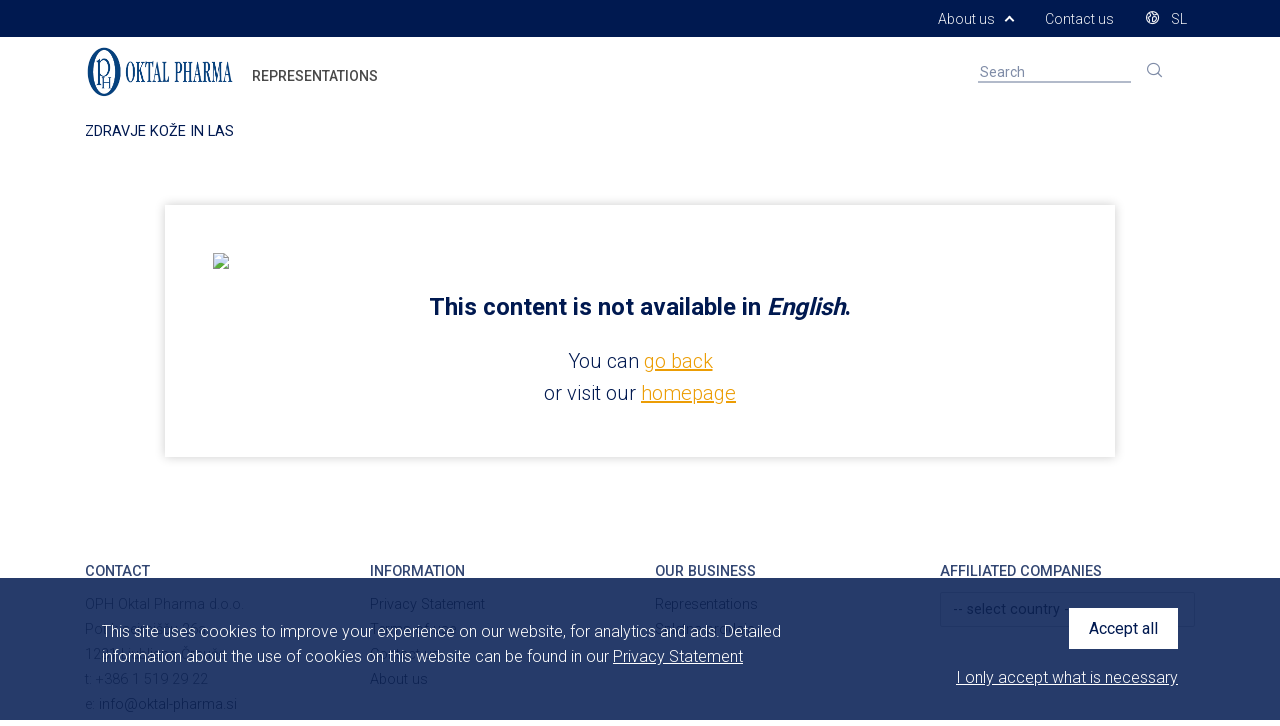

--- FILE ---
content_type: text/html; charset=utf-8
request_url: https://www.oktal-pharma.si/en/node/961
body_size: 5379
content:
<!DOCTYPE html PUBLIC "-//W3C//DTD XHTML+RDFa 1.0//EN"
  "http://www.w3.org/MarkUp/DTD/xhtml-rdfa-1.dtd">
<html xmlns="http://www.w3.org/1999/xhtml" xml:lang="en" version="XHTML+RDFa 1.0" dir="ltr"
  xmlns:content="http://purl.org/rss/1.0/modules/content/"
  xmlns:dc="http://purl.org/dc/terms/"
  xmlns:foaf="http://xmlns.com/foaf/0.1/"
  xmlns:rdfs="http://www.w3.org/2000/01/rdf-schema#"
  xmlns:sioc="http://rdfs.org/sioc/ns#"
  xmlns:sioct="http://rdfs.org/sioc/types#"
  xmlns:skos="http://www.w3.org/2004/02/skos/core#"
  xmlns:xsd="http://www.w3.org/2001/XMLSchema#">

<head profile="http://www.w3.org/1999/xhtml/vocab">
  <script type="text/javascript" src="https://www.oktal-pharma.si/sites/www.oktal-pharma.si/files/google_tag/language/google_tag.en.script.js"></script><meta http-equiv="Content-Type" content="text/html; charset=utf-8" />
<link rel="shortcut icon" href="https://www.oktal-pharma.si/sites/www.oktal-pharma.si/files/32x32px.png" type="image/png" />
<meta name="generator" content="Drupal 7 (https://www.drupal.org)" />
<link rel="canonical" href="https://www.oktal-pharma.si/en/node/961" />
<link rel="shortlink" href="https://www.oktal-pharma.si/en/node/961" />
<meta property="og:site_name" content="oktal-pharma.si" />
<meta property="og:type" content="article" />
<meta property="og:url" content="https://www.oktal-pharma.si/en/node/961" />
<meta property="og:updated_time" content="2018-09-10T11:50:01+02:00" />
<meta data-addsearch="no_crop" property="og:image" content="https://www.oktal-pharma.si/sites/www.oktal-pharma.si/files/images/zastopstvo-izdelki/zdravlje_ko%C5%BEe.jpg" />
<meta property="og:image:type" content="image/jpeg" />
<meta property="og:image:width" content="480" />
<meta property="og:image:height" content="359" />
<meta property="article:published_time" content="2018-04-25T14:03:08+02:00" />
<meta property="article:modified_time" content="2018-09-10T11:50:01+02:00" />
  <title data-addsearch="exclude">| oktal-pharma.si</title>
  		<meta name="viewport" content="width=device-width, initial-scale=1, maximum-scale=1" />
	<link href="https://fonts.googleapis.com/css?family=Roboto:300,400,500,700&subset=latin-ext" rel="stylesheet"> 
	<link rel="apple-touch-icon" sizes="57x57" href="/themes/oph/images/icons/57x57px.png">
	<link rel="apple-touch-icon" sizes="60x60" href="/themes/oph/images/icons/60x60px.png">
	<link rel="apple-touch-icon" sizes="72x72" href="/themes/oph/images/icons/72x72px.png">
	<link rel="apple-touch-icon" sizes="76x76" href="/themes/oph/images/icons/76x76px.png">
	<link rel="apple-touch-icon" sizes="114x114" href="/themes/oph/images/icons/114x114px.png">
	<link rel="apple-touch-icon" sizes="120x120" href="/themes/oph/images/icons/120x120px.png">
	<link rel="apple-touch-icon" sizes="144x144" href="/themes/oph/images/icons/144x144px.png">
	<link rel="apple-touch-icon" sizes="152x152" href="/themes/oph/images/icons/152x152px.png">
	<link rel="apple-touch-icon" sizes="167x167" href="/themes/oph/images/icons/167x167px.png">
	<link rel="apple-touch-icon" sizes="180x180" href="/themes/oph/images/icons/180x180px.png">
	<link rel="icon" type="image/png" sizes="192x192" href="/themes/oph/images/icons/192x192px.png">
	<link rel="icon" type="image/png" sizes="32x32" href="/themes/oph/images/icons/32x32px.png">
	<link rel="icon" type="image/png" sizes="96x96" href="/themes/oph/images/icons/96x96px.png">
	<link rel="icon" type="image/png" sizes="16x16" href="/themes/oph/images/icons/16x16px.png">
  <link type="text/css" rel="stylesheet" href="https://www.oktal-pharma.si/sites/www.oktal-pharma.si/files/css/css_xE-rWrJf-fncB6ztZfd2huxqgxu4WO-qwma6Xer30m4.css" media="all" />
<link type="text/css" rel="stylesheet" href="https://www.oktal-pharma.si/sites/www.oktal-pharma.si/files/css/css__LeQxW73LSYscb1O__H6f-j_jdAzhZBaesGL19KEB6U.css" media="all" />
<link type="text/css" rel="stylesheet" href="https://www.oktal-pharma.si/sites/www.oktal-pharma.si/files/css/css_ONUirtjNp1W5GCRMF__E1LgAIJE8wlynmmsy7-uCaE8.css" media="all" />
<link type="text/css" rel="stylesheet" href="https://www.oktal-pharma.si/sites/www.oktal-pharma.si/files/css/css_MazL04b9hp7MUHmMvAk6LyOiFQZiaHzOtbkWeQkcifo.css" media="all" />
<link type="text/css" rel="stylesheet" href="https://www.oktal-pharma.si/sites/www.oktal-pharma.si/files/css/css_PBSuwTZvHmC1hW1jZqZZWyZGTQBvFs4QuY-mJeroIBM.css" media="all" />
  </head>
<body class="html not-front not-logged-in no-sidebars page-node page-node- page-node-961 node-type-page i18n-en" >
  <div id="skip-link">
    <a href="#main-content" class="element-invisible element-focusable">Skip to main content</a>
  </div>
  <noscript aria-hidden="true"><iframe src="https://www.googletagmanager.com/ns.html?id=GTM-W2H57ZD" height="0" width="0" style="display:none;visibility:hidden"></iframe></noscript>
<div id="oph-cookie-compliance" class="cookie-compliance clearfix" style="display: none;" data-addsearch="exclude">
    <div class="container cookie-compliance__inner container-fluid d-block d-lg-flex align-items-center">
        <div class="col col-lg-8 cookie-compliance__text">
            <p>This site uses cookies to improve your experience on our website, for analytics and ads. Detailed information about the use of cookies on this website can be found in our <a href="/en/privacy-statement" target="_blank"><u>Privacy Statement</u></a></p>
        </div>

        <div class="col col-lg-4 text-lg-right wrapper">
            <input type="button" name="agree" id="agree-id" value="Accept all">
            <div id="accept-necessary" class="text-center text-sm-left text-lg-right text-underline">I only accept what is necessary</div>
        </div>

        <form action="/en/node/961" method="post" id="simple-cookie-compliance-dismiss-form" accept-charset="UTF-8"><div><input class="cookie-compliance__button form-submit" type="submit" id="edit-submit" name="op" value="OK" /><input type="hidden" name="form_build_id" value="form-MYh8eNHFFKvw_j2WGHBguuLpzVmdg_YCKRyQKsQxY1I" />
<input type="hidden" name="form_id" value="simple_cookie_compliance_dismiss_form" />
</div></form>
    </div>
</div>
  
    <!-- header -->
    <header>
        <nav class="navbar navbar-expand-lg navbar-upper hidden-md-down">
            <div class="container">
                <div class="collapse navbar-collapse">
                    <ul class="navbar-nav ml-auto">
                        
    <li class="nav-item">
        <a class="nav-link arrow-right" href="https://www.oktal-pharma.si/en/about-us" id="navbarTopDropdown" role="button">
            About us        </a>
        <div id="hoverNavTop" class="show-Navigation">
                                    <a class="dropdown-item" href="https://www.oktal-pharma.si/en/about-us/history">
                            History                        </a>
                                    <a class="dropdown-item" href="https://www.oktal-pharma.si/en/about-us/anti-corruption-standards">
                            Anti-Corruption standards                        </a>
                    </div>
    </li>


    <li class="nav-item">
        <a class="nav-link" href="https://www.oktal-pharma.si/en/contact-us">
            Contact us        </a>
    </li>


                <li class="nav-item">    
                    <a class="nav-link" href="https://www.oktal-pharma.si/sl/zastopstva/zdravje-koze-in-las"><i class="oph-language mr-2"></i>
                        SL                    </a>
                </li>

                    </ul>
                </div>
            </div>
        </nav>

        <nav class="navbar navbar-expand-lg navbar-lower p-0 navbar-light">
            <div class="container">

                <a class="navbar-brand order-2 py-2" href="/en"><img src="/themes/oph/images/Oktal_Pharma.png" style="width: 150px;" alt="logo from company Oktal Pharma"></a>

                <button class="navbar-toggler order-1 ml-3" type="button" data-toggle="collapse" data-target="#navbarSupportedContent" aria-controls="navbarSupportedContent"
                    aria-expanded="false" aria-label="Toggle navigation">
                    <span class="navbar-toggler-icon"></span>
                </button>

                <span class="order-3 order-lg-6 px-3 pl-lg-0 mr-3" id="basic-addon2">
                    <i class="oph-search" style="color: #7F8CA7;"></i>
                </span>
                <form class="d-none d-lg-block form-inline form-search col-12 col-lg-2 order-3 order-lg-5 p-3" novalidate>
                    <div class="d-lg-block d-xl-block w-100">
                        <input type="text" class="addsearch w-100" disabled="disabled" placeholder="Search">
                        <script type="text/javascript" src="https://addsearch.com/js/?key=ce7c0f991649987d98282d51ee17eae2&categories=0xwww.oktal-pharma.si/1xen"></script>
                    </div>
                </form>


                <div class="collapse navbar-collapse order-4 row nav-background-white" id="navbarSupportedContent">
                    <ul class="navbar-nav w-100">
                        
    <li class="nav-item text-left px-3 pb-2 pt-3 px-lg-0 px-xl-2 ">
				
        <a class="nav-link" href="https://www.oktal-pharma.si/en/representations">
            REPRESENTATIONS        </a>    
    </li>




            <li class="nav-item text-left d-lg-none">
                <a class="nav-link arrow-right px-3 pb-2 pt-3" href="https://www.oktal-pharma.si/en/about-us" id="navbarDropdown" role="button">
                    ABOUT US                </a>

                <div id="mobileNav2" class="d-inline-flex d-lg-none px-3 pb-2 pt-3">
                    <span class="arrow-right"></span>
                </div>

                <div id="hoverNav2" class="show-Navigation">

                                                <a class="dropdown-item ddi" href="https://www.oktal-pharma.si/en/about-us/history">
                                HISTORY                            </a>
                                                <a class="dropdown-item ddi" href="https://www.oktal-pharma.si/en/about-us/anti-corruption-standards">
                                ANTI-CORRUPTION STANDARDS                            </a>
                    
                </div>
            </li>
                

            <li class="nav-item hidden-lg-up text-left d-lg-none">
                <a class="nav-link px-3 pb-2 pt-3" href="https://www.oktal-pharma.si/en/contact-us">
                    CONTACT US                </a>
            </li>
                


    <li class="nav-item hidden-lg-up text-left d-lg-none">
        <a class="nav-link px-3 pb-2 pt-3" href="https://www.oktal-pharma.si/sl/zastopstva/zdravje-koze-in-las" target="_self">
            <i class="oph-language mr-2"></i>
            SL        </a>
    </li>


                    </ul>
                </div>
            </div>
        </nav>

    </header>

    <!-- blocks -->
    <main>
        
            <!-- breadcrumbs -->
            <div class="container-fluid breadcrumbs">
                <div class="container">
                    
                            <b class="current-content">
                                ZDRAVJE KOŽE IN LAS                            </b>

                                    </div>
            </div>
            <!-- -->
            
            <!-- edit links -->
                        <!-- -->

        
          <div class="region region-content">
    <div id="block-system-main" class="block block-system">

    
  <div class="content">
    
        <div class='container'>
            <div class='row'>
                <div class='col-md-10 offset-md-1 translation-warning'>
                    <img src='/themes/oph/images/chat_icon.svg'/>
                    <div class='text-center'>
                        <h3>This content is not available in <em class="placeholder">English</em>.</h2>
                        <p>
                            You can <a href='javascript:history.back()'>go back</a><br/>
                            or visit our <a href="/en">homepage</a>
                        </p>
                    </div>
                </div>
            </div>
        </div>
          </div>
</div>
  </div>
    </main>

    <!-- footer -->
    <footer>
        <div class="upper">
            <div class="container">
                <div class="row">
                    

    <div class="col-md-3 contextual-links-region">
                
        <ul>
            <li class="mb-2">
                <b>CONTACT</b>
            </li>

            
                <li>
                    <span>OPH Oktal Pharma d.o.o.<br />                </li>

            
                <li>
                    Pot k sejmišču 26a<br />                </li>

            
                <li>
                    1231 Ljubljana Črnuče<br />                </li>

            
                <li>
                    t: +386 1 519 29 22<br />                </li>

            
                <li>
                    e:&nbsp;<a href="mailto:info@oktal-pharma.si">info@oktal-pharma.si</a><br />                </li>

            
                <li>
                    &nbsp;</span>                </li>

            
                <li>
                    <span>&nbsp;</span>                </li>

            
        </ul>
    </div>
<div class="col-md-3 contextual-links-region">
    
    <ul>
        <li class="mb-2"><b>INFORMATION</b></li>

        
    <li>
        <a href="https://www.oktal-pharma.si/en/privacy-statement">
            Privacy Statement        </a>
    </li>
    <li>
        <a href="https://www.oktal-pharma.si/en/terms-of-use">
            Terms of use        </a>
    </li>
    <li>
        <a href="https://www.oktal-pharma.si/en/contact-us">
            Contact us        </a>
    </li>
    <li>
        <a href="https://www.oktal-pharma.si/en/about-us">
            About us        </a>
    </li>    </ul>
</div><div class="col-md-3 contextual-links-region">
    
    <ul>
        <li class="mb-2"><b>OUR BUSINESS</b></li>

        
    <li>
        <a href="https://www.oktal-pharma.si/en/representations">
            Representations        </a>
    </li>
    <li>
        <a href="https://netarnica.si/">
            Spletna prodaja        </a>
    </li>    </ul>
</div>
<div class="col-md-3 contextual-links-region">
    
    <ul>
        <li class="mb-2">
            <b>
                AFFILIATED COMPANIES            </b>
        </li>

        <li>
            <div class="region-change">
                <a href="#" class="region-form form-control js-showDropdown">-- select country --</a>
                <div class="region-dd js-dropdownRegion">
                                        <a class="region-item" href="https://www.oktal-pharma.hu/en" target="_blank">
                        Hungary                    </a>
                                        <a class="region-item" href="https://www.oktal-pharma.hr/en" target="_blank">
                        Croatia                    </a>
                                        <a class="region-item" href="https://www.oktal-pharma.ba/en" target="_blank">
                        Bosnia and Herzegovina                    </a>
                                        <a class="region-item" href="https://www.oktal-pharma.rs/en" target="_blank">
                        Serbia                    </a>
                                        <a class="region-item" href="https://www.oktal-pharma.mk/" target="_blank">
                        Northern Macedonia                    </a>
                                    </div>
            </div>

                    </li>
    </ul>
    </div>


                </div>
            </div>
        </div>

        <!-- impressum -->
        <div class="lower">
            <div class="container">
                <div class="row">
                    <div class="col-6 copyright"><small>© OPH 2026. All Rights Reserved.</small></div>
                    <div class="col-6 developed-by"><small>Developed by</small></div>
                </div>
            </div>
        </div>
    </footer>


  <script type="text/javascript" src="https://www.oktal-pharma.si/sites/www.oktal-pharma.si/files/js/js_XexEZhbTmj1BHeajKr2rPfyR8Y68f4rm0Nv3Vj5_dSI.js"></script>
<script type="text/javascript" src="https://www.oktal-pharma.si/sites/www.oktal-pharma.si/files/js/js_XD6lTIUmfM_rvmtQ3Lp9XVYU1ZimXOkDrglbhbBxmYk.js"></script>
<script type="text/javascript" src="https://www.oktal-pharma.si/sites/www.oktal-pharma.si/files/js/js_EmZeXJHpdU4he7YNt0-FW7Pn-0kXZ-t8foo5nFjyFQk.js"></script>
<script type="text/javascript" src="https://www.oktal-pharma.si/sites/www.oktal-pharma.si/files/js/js_7BK6ofwEPPEA9XjdVCHPCWB44WpA8vBnqXYCZl8cPqE.js"></script>
<script type="text/javascript" src="https://www.oktal-pharma.si/sites/www.oktal-pharma.si/files/js/js_mw06s-gYd-ANxp8zZ_N-xVkvD8F3Tf5OMGUGwU-H6zY.js"></script>
<script type="text/javascript" src="https://www.oktal-pharma.si/sites/www.oktal-pharma.si/files/js/js_GKi-NaXGV5OwZVMEHXD2u-7ghhKAH7dKU2CBCflJN9Q.js"></script>
<script type="text/javascript" src="https://www.oktal-pharma.si/sites/www.oktal-pharma.si/files/js/js_unZ6Ryo5luYhA5d63cHp_IMHJwCmBzb13p9NYHfwkYg.js"></script>
<script type="text/javascript">
<!--//--><![CDATA[//><!--
jQuery.extend(Drupal.settings, {"basePath":"\/","pathPrefix":"en\/","setHasJsCookie":0,"ajaxPageState":{"theme":"oph","theme_token":"-bTr6XXsQ5EzUG6M5w24SV7P3JAG4yutuHRpLbwO1PY","jquery_version":"1.7","js":{"sites\/all\/modules\/jquery_update\/replace\/jquery\/1.7\/jquery.min.js":1,"misc\/jquery-extend-3.4.0.js":1,"misc\/jquery-html-prefilter-3.5.0-backport.js":1,"misc\/jquery.once.js":1,"misc\/drupal.js":1,"sites\/all\/modules\/jquery_update\/replace\/ui\/ui\/minified\/jquery.ui.core.min.js":1,"sites\/all\/modules\/jquery_update\/replace\/ui\/external\/jquery.cookie.js":1,"sites\/all\/modules\/jquery_update\/replace\/misc\/jquery.form.min.js":1,"misc\/form-single-submit.js":1,"misc\/ajax.js":1,"sites\/all\/modules\/jquery_update\/js\/jquery_update.js":1,"sites\/all\/libraries\/jquery\/jquery-3.2.1.min.js":1,"sites\/all\/libraries\/02_vendor\/vendor.min.js":1,"sites\/all\/libraries\/01_custom\/custom.js":1,"sites\/all\/modules\/jqmulti\/js\/switch.js":1,"sites\/all\/modules\/admin_menu\/admin_devel\/admin_devel.js":1,"sites\/all\/modules\/autoupload\/js\/autoupload.js":1,"sites\/all\/modules\/simple_cookie_compliance\/js\/simple_cookie_compliance.js":1,"misc\/progress.js":1,"sites\/all\/modules\/ctools\/js\/modal.js":1},"css":{"modules\/system\/system.base.css":1,"modules\/system\/system.menus.css":1,"modules\/system\/system.messages.css":1,"modules\/system\/system.theme.css":1,"misc\/ui\/jquery.ui.core.css":1,"misc\/ui\/jquery.ui.theme.css":1,"modules\/comment\/comment.css":1,"modules\/field\/theme\/field.css":1,"modules\/node\/node.css":1,"modules\/user\/user.css":1,"sites\/all\/modules\/views\/css\/views.css":1,"sites\/all\/modules\/ckeditor\/css\/ckeditor.css":1,"sites\/all\/modules\/ctools\/css\/ctools.css":1,"sites\/all\/modules\/panels\/css\/panels.css":1,"sites\/all\/modules\/panels\/plugins\/layouts\/onecol\/onecol.css":1,"modules\/locale\/locale.css":1,"sites\/all\/modules\/ctools\/css\/modal.css":1,"sites\/all\/modules\/_IN2\/oph_ico\/css\/oph-icon-style.css":1,"sites\/all\/modules\/simple_cookie_compliance\/css\/simple_cookie_compliance.css":1,"themes\/oph\/css\/vendor\/bootstrap\/bootstrap.css":1,"themes\/oph\/css\/vendor\/animations.css":1,"themes\/oph\/css\/vendor\/slick.css":1,"themes\/oph\/css\/sliders.css":1,"themes\/oph\/css\/colors.css":1,"themes\/oph\/css\/layout.css":1,"themes\/oph\/css\/mosaic.css":1,"themes\/oph\/css\/style.css":1,"themes\/oph\/css\/admin.css":1,"themes\/oph\/css\/forked.css":1}},"CToolsModal":{"loadingText":"Loading...","closeText":"Close Window","closeImage":"\u003Cimg typeof=\u0022foaf:Image\u0022 src=\u0022https:\/\/www.oktal-pharma.si\/sites\/all\/modules\/ctools\/images\/icon-close-window.png\u0022 alt=\u0022Close window\u0022 title=\u0022Close window\u0022 \/\u003E","throbber":"\u003Cimg typeof=\u0022foaf:Image\u0022 src=\u0022https:\/\/www.oktal-pharma.si\/sites\/all\/modules\/ctools\/images\/throbber.gif\u0022 alt=\u0022Loading\u0022 title=\u0022Loading...\u0022 \/\u003E"},"ajax":{"edit-submit":{"callback":"simple_cookie_compliance_dismiss_form_submit","progress":{"type":"none"},"wrapper":"cookie-compliance","event":"mousedown","keypress":true,"prevent":"click","url":"\/en\/system\/ajax","submit":{"_triggering_element_name":"op","_triggering_element_value":"OK"}}},"urlIsAjaxTrusted":{"\/en\/system\/ajax":true,"\/en\/node\/961":true}});
//--><!]]>
</script>
  </body>
</html>


--- FILE ---
content_type: text/css
request_url: https://www.oktal-pharma.si/sites/www.oktal-pharma.si/files/css/css_MazL04b9hp7MUHmMvAk6LyOiFQZiaHzOtbkWeQkcifo.css
body_size: 1880
content:
.ctools-locked{color:red;border:1px solid red;padding:1em;}.ctools-owns-lock{background:#ffffdd none repeat scroll 0 0;border:1px solid #f0c020;padding:1em;}a.ctools-ajaxing,input.ctools-ajaxing,button.ctools-ajaxing,select.ctools-ajaxing{padding-right:18px !important;background:url(/sites/all/modules/ctools/images/status-active.gif) right center no-repeat;}div.ctools-ajaxing{float:left;width:18px;background:url(/sites/all/modules/ctools/images/status-active.gif) center center no-repeat;}
div.panel-pane div.admin-links{font-size:xx-small;margin-right:1em;}div.panel-pane div.admin-links li a{color:#ccc;}div.panel-pane div.admin-links li{padding-bottom:2px;background:white;z-index:201;}div.panel-pane div.admin-links:hover a,div.panel-pane div.admin-links-hover a{color:#000;}div.panel-pane div.admin-links a:before{content:"[";}div.panel-pane div.admin-links a:after{content:"]";}div.panel-pane div.panel-hide{display:none;}div.panel-pane div.panel-hide-hover,div.panel-pane:hover div.panel-hide{display:block;position:absolute;z-index:200;margin-top:-1.5em;}div.panel-pane div.feed a{float:right;}
.panel-1col{}.panel-2col .panel-col-first .inside{margin:0;}.panel-1col .panel-col{width:100%;}#panels-edit-display .panel-pane,#panels-edit-display .helperclass{margin:.5em;}.panel-2col .panel-separator{margin:0 0 1em 0;}
.locale-untranslated{font-style:normal;text-decoration:line-through;}#locale-translation-filter-form .form-item-language,#locale-translation-filter-form .form-item-translation,#locale-translation-filter-form .form-item-group{float:left;padding-right:.8em;margin:0.1em;width:15em;}#locale-translation-filter-form .form-type-select select{width:100%;}#locale-translation-filter-form .form-actions{float:left;padding:3ex 0 0 1em;}.language-switcher-locale-session a.active{color:#0062A0;}.language-switcher-locale-session a.session-active{color:#000000;}
div.ctools-modal-content{background:#fff;color:#000;padding:0;margin:2px;border:1px solid #000;width:600px;text-align:left;}div.ctools-modal-content .modal-title{font-size:120%;font-weight:bold;color:white;overflow:hidden;white-space:nowrap;}div.ctools-modal-content .modal-header{background-color:#2385c2;padding:0 .25em 0 1em;}div.ctools-modal-content .modal-header a{color:white;}div.ctools-modal-content .modal-content{padding:1em 1em 0 1em;overflow:auto;position:relative;}div.ctools-modal-content .modal-form{}div.ctools-modal-content a.close{color:white;float:right;}div.ctools-modal-content a.close:hover{text-decoration:none;}div.ctools-modal-content a.close img{position:relative;top:1px;}div.ctools-modal-content .modal-content .modal-throbber-wrapper{text-align:center;}div.ctools-modal-content .modal-content .modal-throbber-wrapper img{margin-top:160px;}div.ctools-modal-content .form-item label{width:15em;float:left;}div.ctools-modal-content .form-item label.option{width:auto;float:none;}div.ctools-modal-content .form-item .description{clear:left;}div.ctools-modal-content .form-item .description .tips{margin-left:2em;}div.ctools-modal-content .no-float .form-item *{float:none;}div.ctools-modal-content .modal-form .no-float label{width:auto;}div.ctools-modal-content fieldset,div.ctools-modal-content .form-radios,div.ctools-modal-content .form-checkboxes{clear:left;}div.ctools-modal-content .vertical-tabs-panes > fieldset{clear:none;}div.ctools-modal-content .resizable-textarea{width:auto;margin-left:15em;margin-right:5em;}div.ctools-modal-content .container-inline .form-item{margin-right:2em;}#views-exposed-pane-wrapper .form-item{margin-top:0;margin-bottom:0;}div.ctools-modal-content label.hidden-options{background:transparent url(/sites/all/modules/ctools/images/arrow-active.png) no-repeat right;height:12px;padding-right:12px;}div.ctools-modal-content label.expanded-options{background:transparent url(/sites/all/modules/ctools/images/expanded-options.png) no-repeat right;height:12px;padding-right:16px;}div.ctools-modal-content .option-text-aligner label.expanded-options,div.ctools-modal-content .option-text-aligner label.hidden-options{background:none;}div.ctools-modal-content .dependent-options{padding-left:30px;}
@font-face{font-family:'oph-iconfont';src:url(/sites/all/modules/_IN2/oph_ico/fonts/oph-iconfont.eot?eqy3af);src:url(/sites/all/modules/_IN2/oph_ico/fonts/oph-iconfont.eot?eqy3af#iefix) format('embedded-opentype'),url(/sites/all/modules/_IN2/oph_ico/fonts/oph-iconfont.ttf?eqy3af) format('truetype'),url(/sites/all/modules/_IN2/oph_ico/fonts/oph-iconfont.woff?eqy3af) format('woff'),url(/sites/all/modules/_IN2/oph_ico/fonts/oph-iconfont.svg?eqy3af#oph-iconfont) format('svg');font-weight:normal;font-style:normal;}i{font-family:'oph-iconfont' !important;speak:none;font-style:normal;font-weight:normal;font-variant:normal;text-transform:none;line-height:1;-webkit-font-smoothing:antialiased;-moz-osx-font-smoothing:grayscale;}.oph-arrow:before{content:"\e900";}.oph-circle-down:before{content:"\e901";}.oph-circle-up:before{content:"\e902";}.oph-close:before{content:"\e903";}.oph-download:before{content:"\e904";}.oph-language:before{content:"\e905";}.oph-logo-fb-simple:before{content:"\e906";}.oph-logo-google-plus:before{content:"\e907";}.oph-logo-pinterest:before{content:"\e908";}.oph-logo-twitter:before{content:"\e909";}.oph-minimal-down:before{content:"\e90a";}.oph-minimal-left:before{content:"\e90b";}.oph-minimal-right:before{content:"\e90c";}.oph-minimal-up:before{content:"\e90d";}.oph-no_search_results:before{content:"\e90e";}.oph-pin_karta:before{content:"\e90f";}.oph-pin_karta_vase_zdravlje:before{content:"\e910";}.oph-search:before{content:"\e911";}.oph-share:before{content:"\e912";}.oph-program_vjernosti:before{content:"\e913";}.oph-proizvod_popusti:before{content:"\e914";}.oph-proizvodi:before{content:"\e915";}.oph-proizvodi_box:before{content:"\e916";}.oph-proizvodi_ver2:before{content:"\e917";}.oph-skladisni_kapaciteti:before{content:"\e918";}.oph-skladiste:before{content:"\e919";}.oph-skladiste_bez_papira:before{content:"\e91a";}.oph-stavke:before{content:"\e91b";}.oph-strucne_edukacije:before{content:"\e91c";}.oph-telemarketing:before{content:"\e91d";}.oph-transportna_traka:before{content:"\e91e";}.oph-uredenje:before{content:"\e91f";}.oph-uredenje_police:before{content:"\e920";}.oph-veledrogerija:before{content:"\e921";}.oph-vozila:before{content:"\e922";}.oph-zaposlenici:before{content:"\e923";}.oph-zastupstva:before{content:"\e924";}.oph-zdrastvenih_strucnjaka:before{content:"\e925";}.oph-artikli:before{content:"\e926";color:#001950;}.oph-bolnice:before{content:"\e927";}.oph-dobavljaci:before{content:"\e928";}.oph-godine_poslovanja:before{content:"\e929";}.oph-kilometri:before{content:"\e92a";}.oph-korisnici:before{content:"\e92b";}.oph-korisnika_vjernosti:before{content:"\e92c";}.oph-kupci:before{content:"\e92d";}.oph-letak:before{content:"\e92e";}.oph-ljekarne:before{content:"\e92f";}.oph-nadzor_kontrola:before{content:"\e930";}.oph-optike:before{content:"\e931";}.oph-podruznice:before{content:"\e932";}.oph-polaznici_edukacija:before{content:"\e933";}.oph-poliklinike_ordinacije:before{content:"\e934";}.oph-povezana_drustva:before{content:"\e935";}
.cookie-compliance{background-color:#666;color:#fff;display:none;}.cookie-compliance__inner{padding:10px 20px;}


--- FILE ---
content_type: text/plain
request_url: https://www.google-analytics.com/j/collect?v=1&_v=j102&a=1994353133&t=pageview&_s=1&dl=https%3A%2F%2Fwww.oktal-pharma.si%2Fen%2Fnode%2F961&ul=en-us%40posix&dt=%7C%20oktal-pharma.si&sr=1280x720&vp=1280x720&_u=YEBAAEABAAAAACAAI~&jid=1259285245&gjid=23777401&cid=1294373712.1769901601&tid=UA-106385737-9&_gid=1296499396.1769901601&_r=1&_slc=1&gtm=45He61r1n81W2H57ZDza200&gcd=13l3l3l3l1l1&dma=0&tag_exp=103116026~103200004~104527906~104528501~104684208~104684211~115495939~115938466~115938469~116185181~116185182~116988316~117041587&z=843656627
body_size: -451
content:
2,cG-K5BWT0HKDF

--- FILE ---
content_type: text/javascript
request_url: https://www.oktal-pharma.si/sites/www.oktal-pharma.si/files/js/js_7BK6ofwEPPEA9XjdVCHPCWB44WpA8vBnqXYCZl8cPqE.js
body_size: 206497
content:
(function($){!function(e,t){"object"==typeof exports&&"undefined"!=typeof module?module.exports=t():"function"==typeof define&&define.amd?define(t):e.Popper=t()}(this,function(){"use strict";for(var e="undefined"!=typeof window&&"undefined"!=typeof document,t=["Edge","Trident","Firefox"],n=0,r=0;r<t.length;r+=1)if(e&&navigator.userAgent.indexOf(t[r])>=0){n=1;break}var o=e&&window.Promise?function(e){var t=!1;return function(){t||(t=!0,window.Promise.resolve().then(function(){t=!1,e()}))}}:function(e){var t=!1;return function(){t||(t=!0,setTimeout(function(){t=!1,e()},n))}};function i(e){return e&&"[object Function]"==={}.toString.call(e)}function a(e,t){if(1!==e.nodeType)return[];var n=getComputedStyle(e,null);return t?n[t]:n}function f(e){return"HTML"===e.nodeName?e:e.parentNode||e.host}function s(e){if(!e)return document.body;switch(e.nodeName){case"HTML":case"BODY":return e.ownerDocument.body;case"#document":return e.body}var t=a(e),n=t.overflow,r=t.overflowX,o=t.overflowY;return/(auto|scroll)/.test(n+o+r)?e:s(f(e))}function p(e){var t=e&&e.offsetParent,n=t&&t.nodeName;return n&&"BODY"!==n&&"HTML"!==n?-1!==["TD","TABLE"].indexOf(t.nodeName)&&"static"===a(t,"position")?p(t):t:e?e.ownerDocument.documentElement:document.documentElement}function l(e){return null!==e.parentNode?l(e.parentNode):e}function u(e,t){if(!(e&&e.nodeType&&t&&t.nodeType))return document.documentElement;var n=e.compareDocumentPosition(t)&Node.DOCUMENT_POSITION_FOLLOWING,r=n?e:t,o=n?t:e,i=document.createRange();i.setStart(r,0),i.setEnd(o,0);var a,f,s=i.commonAncestorContainer;if(e!==s&&t!==s||r.contains(o))return"BODY"===(f=(a=s).nodeName)||"HTML"!==f&&p(a.firstElementChild)!==a?p(s):s;var c=l(e);return c.host?u(c.host,t):u(e,l(t).host)}function c(e){var t="top"===(arguments.length>1&&void 0!==arguments[1]?arguments[1]:"top")?"scrollTop":"scrollLeft",n=e.nodeName;if("BODY"===n||"HTML"===n){var r=e.ownerDocument.documentElement;return(e.ownerDocument.scrollingElement||r)[t]}return e[t]}function d(e,t){var n="x"===t?"Left":"Top",r="Left"===n?"Right":"Bottom";return parseFloat(e["border"+n+"Width"],10)+parseFloat(e["border"+r+"Width"],10)}var h=void 0,m=function(){return void 0===h&&(h=-1!==navigator.appVersion.indexOf("MSIE 10")),h};function v(e,t,n,r){return Math.max(t["offset"+e],t["scroll"+e],n["client"+e],n["offset"+e],n["scroll"+e],m()?n["offset"+e]+r["margin"+("Height"===e?"Top":"Left")]+r["margin"+("Height"===e?"Bottom":"Right")]:0)}function g(){var e=document.body,t=document.documentElement,n=m()&&getComputedStyle(t);return{height:v("Height",e,t,n),width:v("Width",e,t,n)}}var b=function(e,t){if(!(e instanceof t))throw new TypeError("Cannot call a class as a function")},w=function(){function e(e,t){for(var n=0;n<t.length;n++){var r=t[n];r.enumerable=r.enumerable||!1,r.configurable=!0,"value"in r&&(r.writable=!0),Object.defineProperty(e,r.key,r)}}return function(t,n,r){return n&&e(t.prototype,n),r&&e(t,r),t}}(),y=function(e,t,n){return t in e?Object.defineProperty(e,t,{value:n,enumerable:!0,configurable:!0,writable:!0}):e[t]=n,e},E=Object.assign||function(e){for(var t=1;t<arguments.length;t++){var n=arguments[t];for(var r in n)Object.prototype.hasOwnProperty.call(n,r)&&(e[r]=n[r])}return e};function O(e){return E({},e,{right:e.left+e.width,bottom:e.top+e.height})}function x(e){var t={};if(m())try{t=e.getBoundingClientRect();var n=c(e,"top"),r=c(e,"left");t.top+=n,t.left+=r,t.bottom+=n,t.right+=r}catch(e){}else t=e.getBoundingClientRect();var o={left:t.left,top:t.top,width:t.right-t.left,height:t.bottom-t.top},i="HTML"===e.nodeName?g():{},f=i.width||e.clientWidth||o.right-o.left,s=i.height||e.clientHeight||o.bottom-o.top,p=e.offsetWidth-f,l=e.offsetHeight-s;if(p||l){var u=a(e);p-=d(u,"x"),l-=d(u,"y"),o.width-=p,o.height-=l}return O(o)}function L(e,t){var n=m(),r="HTML"===t.nodeName,o=x(e),i=x(t),f=s(e),p=a(t),l=parseFloat(p.borderTopWidth,10),u=parseFloat(p.borderLeftWidth,10),d=O({top:o.top-i.top-l,left:o.left-i.left-u,width:o.width,height:o.height});if(d.marginTop=0,d.marginLeft=0,!n&&r){var h=parseFloat(p.marginTop,10),v=parseFloat(p.marginLeft,10);d.top-=l-h,d.bottom-=l-h,d.left-=u-v,d.right-=u-v,d.marginTop=h,d.marginLeft=v}return(n?t.contains(f):t===f&&"BODY"!==f.nodeName)&&(d=function(e,t){var n=arguments.length>2&&void 0!==arguments[2]&&arguments[2],r=c(t,"top"),o=c(t,"left"),i=n?-1:1;return e.top+=r*i,e.bottom+=r*i,e.left+=o*i,e.right+=o*i,e}(d,t)),d}function T(e,t,n,r){var o,i,p,l,d,h,m,v={top:0,left:0},b=u(e,t);if("viewport"===r)i=(o=b).ownerDocument.documentElement,p=L(o,i),l=Math.max(i.clientWidth,window.innerWidth||0),d=Math.max(i.clientHeight,window.innerHeight||0),h=c(i),m=c(i,"left"),v=O({top:h-p.top+p.marginTop,left:m-p.left+p.marginLeft,width:l,height:d});else{var w=void 0;"scrollParent"===r?"BODY"===(w=s(f(t))).nodeName&&(w=e.ownerDocument.documentElement):w="window"===r?e.ownerDocument.documentElement:r;var y=L(w,b);if("HTML"!==w.nodeName||function e(t){var n=t.nodeName;return"BODY"!==n&&"HTML"!==n&&("fixed"===a(t,"position")||e(f(t)))}(b))v=y;else{var E=g(),x=E.height,T=E.width;v.top+=y.top-y.marginTop,v.bottom=x+y.top,v.left+=y.left-y.marginLeft,v.right=T+y.left}}return v.left+=n,v.top+=n,v.right-=n,v.bottom-=n,v}function N(e,t,n,r,o){var i=arguments.length>5&&void 0!==arguments[5]?arguments[5]:0;if(-1===e.indexOf("auto"))return e;var a=T(n,r,i,o),f={top:{width:a.width,height:t.top-a.top},right:{width:a.right-t.right,height:a.height},bottom:{width:a.width,height:a.bottom-t.bottom},left:{width:t.left-a.left,height:a.height}},s=Object.keys(f).map(function(e){return E({key:e},f[e],{area:(t=f[e],t.width*t.height)});var t}).sort(function(e,t){return t.area-e.area}),p=s.filter(function(e){var t=e.width,r=e.height;return t>=n.clientWidth&&r>=n.clientHeight}),l=p.length>0?p[0].key:s[0].key,u=e.split("-")[1];return l+(u?"-"+u:"")}function C(e,t,n){return L(n,u(t,n))}function D(e){var t=getComputedStyle(e),n=parseFloat(t.marginTop)+parseFloat(t.marginBottom),r=parseFloat(t.marginLeft)+parseFloat(t.marginRight);return{width:e.offsetWidth+r,height:e.offsetHeight+n}}function M(e){var t={left:"right",right:"left",bottom:"top",top:"bottom"};return e.replace(/left|right|bottom|top/g,function(e){return t[e]})}function k(e,t,n){n=n.split("-")[0];var r=D(e),o={width:r.width,height:r.height},i=-1!==["right","left"].indexOf(n),a=i?"top":"left",f=i?"left":"top",s=i?"height":"width",p=i?"width":"height";return o[a]=t[a]+t[s]/2-r[s]/2,o[f]=n===f?t[f]-r[p]:t[M(f)],o}function W(e,t){return Array.prototype.find?e.find(t):e.filter(t)[0]}function S(e,t,n){return(void 0===n?e:e.slice(0,function(e,t,n){if(Array.prototype.findIndex)return e.findIndex(function(e){return e[t]===n});var r=W(e,function(e){return e[t]===n});return e.indexOf(r)}(e,"name",n))).forEach(function(e){e.function&&console.warn("`modifier.function` is deprecated, use `modifier.fn`!");var n=e.function||e.fn;e.enabled&&i(n)&&(t.offsets.popper=O(t.offsets.popper),t.offsets.reference=O(t.offsets.reference),t=n(t,e))}),t}function F(e,t){return e.some(function(e){var n=e.name;return e.enabled&&n===t})}function P(e){for(var t=[!1,"ms","Webkit","Moz","O"],n=e.charAt(0).toUpperCase()+e.slice(1),r=0;r<t.length-1;r++){var o=t[r],i=o?""+o+n:e;if(void 0!==document.body.style[i])return i}return null}function B(e){var t=e.ownerDocument;return t?t.defaultView:window}function H(e,t,n,r){n.updateBound=r,B(e).addEventListener("resize",n.updateBound,{passive:!0});var o=s(e);return function e(t,n,r,o){var i="BODY"===t.nodeName,a=i?t.ownerDocument.defaultView:t;a.addEventListener(n,r,{passive:!0}),i||e(s(a.parentNode),n,r,o),o.push(a)}(o,"scroll",n.updateBound,n.scrollParents),n.scrollElement=o,n.eventsEnabled=!0,n}function A(){var e,t;this.state.eventsEnabled&&(cancelAnimationFrame(this.scheduleUpdate),this.state=(e=this.reference,t=this.state,B(e).removeEventListener("resize",t.updateBound),t.scrollParents.forEach(function(e){e.removeEventListener("scroll",t.updateBound)}),t.updateBound=null,t.scrollParents=[],t.scrollElement=null,t.eventsEnabled=!1,t))}function j(e){return""!==e&&!isNaN(parseFloat(e))&&isFinite(e)}function I(e,t){Object.keys(t).forEach(function(n){var r="";-1!==["width","height","top","right","bottom","left"].indexOf(n)&&j(t[n])&&(r="px"),e.style[n]=t[n]+r})}function R(e,t,n){var r=W(e,function(e){return e.name===t}),o=!!r&&e.some(function(e){return e.name===n&&e.enabled&&e.order<r.order});if(!o){var i="`"+t+"`",a="`"+n+"`";console.warn(a+" modifier is required by "+i+" modifier in order to work, be sure to include it before "+i+"!")}return o}var U=["auto-start","auto","auto-end","top-start","top","top-end","right-start","right","right-end","bottom-end","bottom","bottom-start","left-end","left","left-start"],Y=U.slice(3);function q(e){var t=arguments.length>1&&void 0!==arguments[1]&&arguments[1],n=Y.indexOf(e),r=Y.slice(n+1).concat(Y.slice(0,n));return t?r.reverse():r}var K={FLIP:"flip",CLOCKWISE:"clockwise",COUNTERCLOCKWISE:"counterclockwise"};function V(e,t,n,r){var o=[0,0],i=-1!==["right","left"].indexOf(r),a=e.split(/(\+|\-)/).map(function(e){return e.trim()}),f=a.indexOf(W(a,function(e){return-1!==e.search(/,|\s/)}));a[f]&&-1===a[f].indexOf(",")&&console.warn("Offsets separated by white space(s) are deprecated, use a comma (,) instead.");var s=/\s*,\s*|\s+/,p=-1!==f?[a.slice(0,f).concat([a[f].split(s)[0]]),[a[f].split(s)[1]].concat(a.slice(f+1))]:[a];return(p=p.map(function(e,r){var o=(1===r?!i:i)?"height":"width",a=!1;return e.reduce(function(e,t){return""===e[e.length-1]&&-1!==["+","-"].indexOf(t)?(e[e.length-1]=t,a=!0,e):a?(e[e.length-1]+=t,a=!1,e):e.concat(t)},[]).map(function(e){return function(e,t,n,r){var o=e.match(/((?:\-|\+)?\d*\.?\d*)(.*)/),i=+o[1],a=o[2];if(!i)return e;if(0===a.indexOf("%")){var f=void 0;switch(a){case"%p":f=n;break;case"%":case"%r":default:f=r}return O(f)[t]/100*i}if("vh"===a||"vw"===a)return("vh"===a?Math.max(document.documentElement.clientHeight,window.innerHeight||0):Math.max(document.documentElement.clientWidth,window.innerWidth||0))/100*i;return i}(e,o,t,n)})})).forEach(function(e,t){e.forEach(function(n,r){j(n)&&(o[t]+=n*("-"===e[r-1]?-1:1))})}),o}var z={placement:"bottom",eventsEnabled:!0,removeOnDestroy:!1,onCreate:function(){},onUpdate:function(){},modifiers:{shift:{order:100,enabled:!0,fn:function(e){var t=e.placement,n=t.split("-")[0],r=t.split("-")[1];if(r){var o=e.offsets,i=o.reference,a=o.popper,f=-1!==["bottom","top"].indexOf(n),s=f?"left":"top",p=f?"width":"height",l={start:y({},s,i[s]),end:y({},s,i[s]+i[p]-a[p])};e.offsets.popper=E({},a,l[r])}return e}},offset:{order:200,enabled:!0,fn:function(e,t){var n=t.offset,r=e.placement,o=e.offsets,i=o.popper,a=o.reference,f=r.split("-")[0],s=void 0;return s=j(+n)?[+n,0]:V(n,i,a,f),"left"===f?(i.top+=s[0],i.left-=s[1]):"right"===f?(i.top+=s[0],i.left+=s[1]):"top"===f?(i.left+=s[0],i.top-=s[1]):"bottom"===f&&(i.left+=s[0],i.top+=s[1]),e.popper=i,e},offset:0},preventOverflow:{order:300,enabled:!0,fn:function(e,t){var n=t.boundariesElement||p(e.instance.popper);e.instance.reference===n&&(n=p(n));var r=T(e.instance.popper,e.instance.reference,t.padding,n);t.boundaries=r;var o=t.priority,i=e.offsets.popper,a={primary:function(e){var n=i[e];return i[e]<r[e]&&!t.escapeWithReference&&(n=Math.max(i[e],r[e])),y({},e,n)},secondary:function(e){var n="right"===e?"left":"top",o=i[n];return i[e]>r[e]&&!t.escapeWithReference&&(o=Math.min(i[n],r[e]-("right"===e?i.width:i.height))),y({},n,o)}};return o.forEach(function(e){var t=-1!==["left","top"].indexOf(e)?"primary":"secondary";i=E({},i,a[t](e))}),e.offsets.popper=i,e},priority:["left","right","top","bottom"],padding:5,boundariesElement:"scrollParent"},keepTogether:{order:400,enabled:!0,fn:function(e){var t=e.offsets,n=t.popper,r=t.reference,o=e.placement.split("-")[0],i=Math.floor,a=-1!==["top","bottom"].indexOf(o),f=a?"right":"bottom",s=a?"left":"top",p=a?"width":"height";return n[f]<i(r[s])&&(e.offsets.popper[s]=i(r[s])-n[p]),n[s]>i(r[f])&&(e.offsets.popper[s]=i(r[f])),e}},arrow:{order:500,enabled:!0,fn:function(e,t){var n;if(!R(e.instance.modifiers,"arrow","keepTogether"))return e;var r=t.element;if("string"==typeof r){if(!(r=e.instance.popper.querySelector(r)))return e}else if(!e.instance.popper.contains(r))return console.warn("WARNING: `arrow.element` must be child of its popper element!"),e;var o=e.placement.split("-")[0],i=e.offsets,f=i.popper,s=i.reference,p=-1!==["left","right"].indexOf(o),l=p?"height":"width",u=p?"Top":"Left",c=u.toLowerCase(),d=p?"left":"top",h=p?"bottom":"right",m=D(r)[l];s[h]-m<f[c]&&(e.offsets.popper[c]-=f[c]-(s[h]-m)),s[c]+m>f[h]&&(e.offsets.popper[c]+=s[c]+m-f[h]),e.offsets.popper=O(e.offsets.popper);var v=s[c]+s[l]/2-m/2,g=a(e.instance.popper),b=parseFloat(g["margin"+u],10),w=parseFloat(g["border"+u+"Width"],10),E=v-e.offsets.popper[c]-b-w;return E=Math.max(Math.min(f[l]-m,E),0),e.arrowElement=r,e.offsets.arrow=(y(n={},c,Math.round(E)),y(n,d,""),n),e},element:"[x-arrow]"},flip:{order:600,enabled:!0,fn:function(e,t){if(F(e.instance.modifiers,"inner"))return e;if(e.flipped&&e.placement===e.originalPlacement)return e;var n=T(e.instance.popper,e.instance.reference,t.padding,t.boundariesElement),r=e.placement.split("-")[0],o=M(r),i=e.placement.split("-")[1]||"",a=[];switch(t.behavior){case K.FLIP:a=[r,o];break;case K.CLOCKWISE:a=q(r);break;case K.COUNTERCLOCKWISE:a=q(r,!0);break;default:a=t.behavior}return a.forEach(function(f,s){if(r!==f||a.length===s+1)return e;r=e.placement.split("-")[0],o=M(r);var p,l=e.offsets.popper,u=e.offsets.reference,c=Math.floor,d="left"===r&&c(l.right)>c(u.left)||"right"===r&&c(l.left)<c(u.right)||"top"===r&&c(l.bottom)>c(u.top)||"bottom"===r&&c(l.top)<c(u.bottom),h=c(l.left)<c(n.left),m=c(l.right)>c(n.right),v=c(l.top)<c(n.top),g=c(l.bottom)>c(n.bottom),b="left"===r&&h||"right"===r&&m||"top"===r&&v||"bottom"===r&&g,w=-1!==["top","bottom"].indexOf(r),y=!!t.flipVariations&&(w&&"start"===i&&h||w&&"end"===i&&m||!w&&"start"===i&&v||!w&&"end"===i&&g);(d||b||y)&&(e.flipped=!0,(d||b)&&(r=a[s+1]),y&&(i="end"===(p=i)?"start":"start"===p?"end":p),e.placement=r+(i?"-"+i:""),e.offsets.popper=E({},e.offsets.popper,k(e.instance.popper,e.offsets.reference,e.placement)),e=S(e.instance.modifiers,e,"flip"))}),e},behavior:"flip",padding:5,boundariesElement:"viewport"},inner:{order:700,enabled:!1,fn:function(e){var t=e.placement,n=t.split("-")[0],r=e.offsets,o=r.popper,i=r.reference,a=-1!==["left","right"].indexOf(n),f=-1===["top","left"].indexOf(n);return o[a?"left":"top"]=i[n]-(f?o[a?"width":"height"]:0),e.placement=M(t),e.offsets.popper=O(o),e}},hide:{order:800,enabled:!0,fn:function(e){if(!R(e.instance.modifiers,"hide","preventOverflow"))return e;var t=e.offsets.reference,n=W(e.instance.modifiers,function(e){return"preventOverflow"===e.name}).boundaries;if(t.bottom<n.top||t.left>n.right||t.top>n.bottom||t.right<n.left){if(!0===e.hide)return e;e.hide=!0,e.attributes["x-out-of-boundaries"]=""}else{if(!1===e.hide)return e;e.hide=!1,e.attributes["x-out-of-boundaries"]=!1}return e}},computeStyle:{order:850,enabled:!0,fn:function(e,t){var n=t.x,r=t.y,o=e.offsets.popper,i=W(e.instance.modifiers,function(e){return"applyStyle"===e.name}).gpuAcceleration;void 0!==i&&console.warn("WARNING: `gpuAcceleration` option moved to `computeStyle` modifier and will not be supported in future versions of Popper.js!");var a=void 0!==i?i:t.gpuAcceleration,f=x(p(e.instance.popper)),s={position:o.position},l={left:Math.floor(o.left),top:Math.floor(o.top),bottom:Math.floor(o.bottom),right:Math.floor(o.right)},u="bottom"===n?"top":"bottom",c="right"===r?"left":"right",d=P("transform"),h=void 0,m=void 0;if(m="bottom"===u?-f.height+l.bottom:l.top,h="right"===c?-f.width+l.right:l.left,a&&d)s[d]="translate3d("+h+"px, "+m+"px, 0)",s[u]=0,s[c]=0,s.willChange="transform";else{var v="bottom"===u?-1:1,g="right"===c?-1:1;s[u]=m*v,s[c]=h*g,s.willChange=u+", "+c}var b={"x-placement":e.placement};return e.attributes=E({},b,e.attributes),e.styles=E({},s,e.styles),e.arrowStyles=E({},e.offsets.arrow,e.arrowStyles),e},gpuAcceleration:!0,x:"bottom",y:"right"},applyStyle:{order:900,enabled:!0,fn:function(e){var t,n;return I(e.instance.popper,e.styles),t=e.instance.popper,n=e.attributes,Object.keys(n).forEach(function(e){!1!==n[e]?t.setAttribute(e,n[e]):t.removeAttribute(e)}),e.arrowElement&&Object.keys(e.arrowStyles).length&&I(e.arrowElement,e.arrowStyles),e},onLoad:function(e,t,n,r,o){var i=C(0,t,e),a=N(n.placement,i,t,e,n.modifiers.flip.boundariesElement,n.modifiers.flip.padding);return t.setAttribute("x-placement",a),I(t,{position:"absolute"}),n},gpuAcceleration:void 0}}},G=function(){function e(t,n){var r=this,a=arguments.length>2&&void 0!==arguments[2]?arguments[2]:{};b(this,e),this.scheduleUpdate=function(){return requestAnimationFrame(r.update)},this.update=o(this.update.bind(this)),this.options=E({},e.Defaults,a),this.state={isDestroyed:!1,isCreated:!1,scrollParents:[]},this.reference=t&&t.jquery?t[0]:t,this.popper=n&&n.jquery?n[0]:n,this.options.modifiers={},Object.keys(E({},e.Defaults.modifiers,a.modifiers)).forEach(function(t){r.options.modifiers[t]=E({},e.Defaults.modifiers[t]||{},a.modifiers?a.modifiers[t]:{})}),this.modifiers=Object.keys(this.options.modifiers).map(function(e){return E({name:e},r.options.modifiers[e])}).sort(function(e,t){return e.order-t.order}),this.modifiers.forEach(function(e){e.enabled&&i(e.onLoad)&&e.onLoad(r.reference,r.popper,r.options,e,r.state)}),this.update();var f=this.options.eventsEnabled;f&&this.enableEventListeners(),this.state.eventsEnabled=f}return w(e,[{key:"update",value:function(){return function(){if(!this.state.isDestroyed){var e={instance:this,styles:{},arrowStyles:{},attributes:{},flipped:!1,offsets:{}};e.offsets.reference=C(this.state,this.popper,this.reference),e.placement=N(this.options.placement,e.offsets.reference,this.popper,this.reference,this.options.modifiers.flip.boundariesElement,this.options.modifiers.flip.padding),e.originalPlacement=e.placement,e.offsets.popper=k(this.popper,e.offsets.reference,e.placement),e.offsets.popper.position="absolute",e=S(this.modifiers,e),this.state.isCreated?this.options.onUpdate(e):(this.state.isCreated=!0,this.options.onCreate(e))}}.call(this)}},{key:"destroy",value:function(){return function(){return this.state.isDestroyed=!0,F(this.modifiers,"applyStyle")&&(this.popper.removeAttribute("x-placement"),this.popper.style.left="",this.popper.style.position="",this.popper.style.top="",this.popper.style[P("transform")]=""),this.disableEventListeners(),this.options.removeOnDestroy&&this.popper.parentNode.removeChild(this.popper),this}.call(this)}},{key:"enableEventListeners",value:function(){return function(){this.state.eventsEnabled||(this.state=H(this.reference,this.options,this.state,this.scheduleUpdate))}.call(this)}},{key:"disableEventListeners",value:function(){return A.call(this)}}]),e}();return G.Utils=("undefined"!=typeof window?window:global).PopperUtils,G.placements=U,G.Defaults=z,G});!function(t,e){"object"==typeof exports&&"undefined"!=typeof module?e(exports,require("jquery"),require("popper.js")):"function"==typeof define&&define.amd?define(["exports","jquery","popper.js"],e):e(t.bootstrap={},t.jQuery,t.Popper)}(this,function(t,e,o){"use strict";function i(t,e){for(var o=0;o<e.length;o++){var i=e[o];i.enumerable=i.enumerable||!1,i.configurable=!0,"value"in i&&(i.writable=!0),Object.defineProperty(t,i.key,i)}}function r(t,e,o){return e&&i(t.prototype,e),o&&i(t,o),t}function n(){return(n=Object.assign||function(t){for(var e=1;e<arguments.length;e++){var o=arguments[e];for(var i in o)Object.prototype.hasOwnProperty.call(o,i)&&(t[i]=o[i])}return t}).apply(this,arguments)}e=e&&e.hasOwnProperty("default")?e.default:e,o=o&&o.hasOwnProperty("default")?o.default:o;var s,a,p,h,l,c,u,f,y,d,g,v,m,b,w,S,x,T,E,C,M,A,P,k,j,L,I,N,D,R,O,_,F,U,G,B,W,H,V,$,z,X,q,K,Y,Z,J,Q,tt,et,ot,it,rt,nt,st,at,pt,ht,lt,ct,ut,ft,yt,dt,gt,vt,mt,bt,wt,St,xt,Tt,Et,Ct,Mt,At,Pt,kt,jt,Lt,It,Nt,Dt,Rt,Ot,_t,Ft,Ut,Gt,Bt,Wt,Ht,Vt,$t,zt,Xt,qt,Kt,Yt,Zt,Jt,Qt,te,ee,oe,ie,re,ne,se,ae,pe,he,le,ce,ue,fe,ye,de,ge,ve,me=function(t){var e=!1;var o={TRANSITION_END:"bsTransitionEnd",getUID:function(t){do{t+=~~(1e6*Math.random())}while(document.getElementById(t));return t},getSelectorFromElement:function(e){var o,i=e.getAttribute("data-target");i&&"#"!==i||(i=e.getAttribute("href")||""),"#"===i.charAt(0)&&(o=i,i=o="function"==typeof t.escapeSelector?t.escapeSelector(o).substr(1):o.replace(/(:|\.|\[|\]|,|=|@)/g,"\\$1"));try{return t(document).find(i).length>0?i:null}catch(t){return null}},reflow:function(t){return t.offsetHeight},triggerTransitionEnd:function(o){t(o).trigger(e.end)},supportsTransitionEnd:function(){return Boolean(e)},isElement:function(t){return(t[0]||t).nodeType},typeCheckConfig:function(t,e,i){for(var r in i)if(Object.prototype.hasOwnProperty.call(i,r)){var n=i[r],s=e[r],a=s&&o.isElement(s)?"element":(p=s,{}.toString.call(p).match(/\s([a-zA-Z]+)/)[1].toLowerCase());if(!new RegExp(n).test(a))throw new Error(t.toUpperCase()+': Option "'+r+'" provided type "'+a+'" but expected type "'+n+'".')}var p}};return e=("undefined"==typeof window||!window.QUnit)&&{end:"transitionend"},t.fn.emulateTransitionEnd=function(e){var i=this,r=!1;return t(this).one(o.TRANSITION_END,function(){r=!0}),setTimeout(function(){r||o.triggerTransitionEnd(i)},e),this},o.supportsTransitionEnd()&&(t.event.special[o.TRANSITION_END]={bindType:e.end,delegateType:e.end,handle:function(e){if(t(e.target).is(this))return e.handleObj.handler.apply(this,arguments)}}),o}(e),be=(a="alert",h="."+(p="bs.alert"),l=(s=e).fn[a],c={CLOSE:"close"+h,CLOSED:"closed"+h,CLICK_DATA_API:"click"+h+".data-api"},"alert","fade","show",u=function(){function t(t){this._element=t}var e=t.prototype;return e.close=function(t){t=t||this._element;var e=this._getRootElement(t);this._triggerCloseEvent(e).isDefaultPrevented()||this._removeElement(e)},e.dispose=function(){s.removeData(this._element,p),this._element=null},e._getRootElement=function(t){var e=me.getSelectorFromElement(t),o=!1;return e&&(o=s(e)[0]),o||(o=s(t).closest(".alert")[0]),o},e._triggerCloseEvent=function(t){var e=s.Event(c.CLOSE);return s(t).trigger(e),e},e._removeElement=function(t){var e=this;s(t).removeClass("show"),me.supportsTransitionEnd()&&s(t).hasClass("fade")?s(t).one(me.TRANSITION_END,function(o){return e._destroyElement(t,o)}).emulateTransitionEnd(150):this._destroyElement(t)},e._destroyElement=function(t){s(t).detach().trigger(c.CLOSED).remove()},t._jQueryInterface=function(e){return this.each(function(){var o=s(this),i=o.data(p);i||(i=new t(this),o.data(p,i)),"close"===e&&i[e](this)})},t._handleDismiss=function(t){return function(e){e&&e.preventDefault(),t.close(this)}},r(t,null,[{key:"VERSION",get:function(){return"4.0.0"}}]),t}(),s(document).on(c.CLICK_DATA_API,'[data-dismiss="alert"]',u._handleDismiss(new u)),s.fn[a]=u._jQueryInterface,s.fn[a].Constructor=u,s.fn[a].noConflict=function(){return s.fn[a]=l,u._jQueryInterface},u),we=(y="button",g="."+(d="bs.button"),v=".data-api",m=(f=e).fn[y],b="active","btn","focus",w='[data-toggle^="button"]','[data-toggle="buttons"]',"input",".active",S=".btn",x={CLICK_DATA_API:"click"+g+v,FOCUS_BLUR_DATA_API:"focus"+g+v+" blur"+g+v},T=function(){function t(t){this._element=t}var e=t.prototype;return e.toggle=function(){var t=!0,e=!0,o=f(this._element).closest('[data-toggle="buttons"]')[0];if(o){var i=f(this._element).find("input")[0];if(i){if("radio"===i.type)if(i.checked&&f(this._element).hasClass(b))t=!1;else{var r=f(o).find(".active")[0];r&&f(r).removeClass(b)}if(t){if(i.hasAttribute("disabled")||o.hasAttribute("disabled")||i.classList.contains("disabled")||o.classList.contains("disabled"))return;i.checked=!f(this._element).hasClass(b),f(i).trigger("change")}i.focus(),e=!1}}e&&this._element.setAttribute("aria-pressed",!f(this._element).hasClass(b)),t&&f(this._element).toggleClass(b)},e.dispose=function(){f.removeData(this._element,d),this._element=null},t._jQueryInterface=function(e){return this.each(function(){var o=f(this).data(d);o||(o=new t(this),f(this).data(d,o)),"toggle"===e&&o[e]()})},r(t,null,[{key:"VERSION",get:function(){return"4.0.0"}}]),t}(),f(document).on(x.CLICK_DATA_API,w,function(t){t.preventDefault();var e=t.target;f(e).hasClass("btn")||(e=f(e).closest(S)),T._jQueryInterface.call(f(e),"toggle")}).on(x.FOCUS_BLUR_DATA_API,w,function(t){var e=f(t.target).closest(S)[0];f(e).toggleClass("focus",/^focus(in)?$/.test(t.type))}),f.fn[y]=T._jQueryInterface,f.fn[y].Constructor=T,f.fn[y].noConflict=function(){return f.fn[y]=m,T._jQueryInterface},T),Se=(se="carousel",pe="."+(ae="bs.carousel"),he=(ne=e).fn[se],le={interval:5e3,keyboard:!0,slide:!1,pause:"hover",wrap:!0},ce={interval:"(number|boolean)",keyboard:"boolean",slide:"(boolean|string)",pause:"(string|boolean)",wrap:"boolean"},ue="next",fe="prev",ye={SLIDE:"slide"+pe,SLID:"slid"+pe,KEYDOWN:"keydown"+pe,MOUSEENTER:"mouseenter"+pe,MOUSELEAVE:"mouseleave"+pe,TOUCHEND:"touchend"+pe,LOAD_DATA_API:"load"+pe+".data-api",CLICK_DATA_API:"click"+pe+".data-api"},de="active",ge={ACTIVE:".active",ACTIVE_ITEM:".active.carousel-item",ITEM:".carousel-item",NEXT_PREV:".carousel-item-next, .carousel-item-prev",INDICATORS:".carousel-indicators",DATA_SLIDE:"[data-slide], [data-slide-to]",DATA_RIDE:'[data-ride="carousel"]'},ve=function(){function t(t,e){this._items=null,this._interval=null,this._activeElement=null,this._isPaused=!1,this._isSliding=!1,this.touchTimeout=null,this._config=this._getConfig(e),this._element=ne(t)[0],this._indicatorsElement=ne(this._element).find(ge.INDICATORS)[0],this._addEventListeners()}var e=t.prototype;return e.next=function(){this._isSliding||this._slide(ue)},e.nextWhenVisible=function(){!document.hidden&&ne(this._element).is(":visible")&&"hidden"!==ne(this._element).css("visibility")&&this.next()},e.prev=function(){this._isSliding||this._slide(fe)},e.pause=function(t){t||(this._isPaused=!0),ne(this._element).find(ge.NEXT_PREV)[0]&&me.supportsTransitionEnd()&&(me.triggerTransitionEnd(this._element),this.cycle(!0)),clearInterval(this._interval),this._interval=null},e.cycle=function(t){t||(this._isPaused=!1),this._interval&&(clearInterval(this._interval),this._interval=null),this._config.interval&&!this._isPaused&&(this._interval=setInterval((document.visibilityState?this.nextWhenVisible:this.next).bind(this),this._config.interval))},e.to=function(t){var e=this;this._activeElement=ne(this._element).find(ge.ACTIVE_ITEM)[0];var o=this._getItemIndex(this._activeElement);if(!(t>this._items.length-1||t<0))if(this._isSliding)ne(this._element).one(ye.SLID,function(){return e.to(t)});else{if(o===t)return this.pause(),void this.cycle();var i=t>o?ue:fe;this._slide(i,this._items[t])}},e.dispose=function(){ne(this._element).off(pe),ne.removeData(this._element,ae),this._items=null,this._config=null,this._element=null,this._interval=null,this._isPaused=null,this._isSliding=null,this._activeElement=null,this._indicatorsElement=null},e._getConfig=function(t){return t=n({},le,t),me.typeCheckConfig(se,t,ce),t},e._addEventListeners=function(){var t=this;this._config.keyboard&&ne(this._element).on(ye.KEYDOWN,function(e){return t._keydown(e)}),"hover"===this._config.pause&&(ne(this._element).on(ye.MOUSEENTER,function(e){return t.pause(e)}).on(ye.MOUSELEAVE,function(e){return t.cycle(e)}),"ontouchstart"in document.documentElement&&ne(this._element).on(ye.TOUCHEND,function(){t.pause(),t.touchTimeout&&clearTimeout(t.touchTimeout),t.touchTimeout=setTimeout(function(e){return t.cycle(e)},500+t._config.interval)}))},e._keydown=function(t){if(!/input|textarea/i.test(t.target.tagName))switch(t.which){case 37:t.preventDefault(),this.prev();break;case 39:t.preventDefault(),this.next()}},e._getItemIndex=function(t){return this._items=ne.makeArray(ne(t).parent().find(ge.ITEM)),this._items.indexOf(t)},e._getItemByDirection=function(t,e){var o=t===ue,i=t===fe,r=this._getItemIndex(e),n=this._items.length-1;if((i&&0===r||o&&r===n)&&!this._config.wrap)return e;var s=(r+(t===fe?-1:1))%this._items.length;return-1===s?this._items[this._items.length-1]:this._items[s]},e._triggerSlideEvent=function(t,e){var o=this._getItemIndex(t),i=this._getItemIndex(ne(this._element).find(ge.ACTIVE_ITEM)[0]),r=ne.Event(ye.SLIDE,{relatedTarget:t,direction:e,from:i,to:o});return ne(this._element).trigger(r),r},e._setActiveIndicatorElement=function(t){if(this._indicatorsElement){ne(this._indicatorsElement).find(ge.ACTIVE).removeClass(de);var e=this._indicatorsElement.children[this._getItemIndex(t)];e&&ne(e).addClass(de)}},e._slide=function(t,e){var o,i,r,n=this,s=ne(this._element).find(ge.ACTIVE_ITEM)[0],a=this._getItemIndex(s),p=e||s&&this._getItemByDirection(t,s),h=this._getItemIndex(p),l=Boolean(this._interval);if(t===ue?(o="carousel-item-left",i="carousel-item-next",r="left"):(o="carousel-item-right",i="carousel-item-prev",r="right"),p&&ne(p).hasClass(de))this._isSliding=!1;else if(!this._triggerSlideEvent(p,r).isDefaultPrevented()&&s&&p){this._isSliding=!0,l&&this.pause(),this._setActiveIndicatorElement(p);var c=ne.Event(ye.SLID,{relatedTarget:p,direction:r,from:a,to:h});me.supportsTransitionEnd()&&ne(this._element).hasClass("slide")?(ne(p).addClass(i),me.reflow(p),ne(s).addClass(o),ne(p).addClass(o),ne(s).one(me.TRANSITION_END,function(){ne(p).removeClass(o+" "+i).addClass(de),ne(s).removeClass(de+" "+i+" "+o),n._isSliding=!1,setTimeout(function(){return ne(n._element).trigger(c)},0)}).emulateTransitionEnd(600)):(ne(s).removeClass(de),ne(p).addClass(de),this._isSliding=!1,ne(this._element).trigger(c)),l&&this.cycle()}},t._jQueryInterface=function(e){return this.each(function(){var o=ne(this).data(ae),i=n({},le,ne(this).data());"object"==typeof e&&(i=n({},i,e));var r="string"==typeof e?e:i.slide;if(o||(o=new t(this,i),ne(this).data(ae,o)),"number"==typeof e)o.to(e);else if("string"==typeof r){if(void 0===o[r])throw new TypeError('No method named "'+r+'"');o[r]()}else i.interval&&(o.pause(),o.cycle())})},t._dataApiClickHandler=function(e){var o=me.getSelectorFromElement(this);if(o){var i=ne(o)[0];if(i&&ne(i).hasClass("carousel")){var r=n({},ne(i).data(),ne(this).data()),s=this.getAttribute("data-slide-to");s&&(r.interval=!1),t._jQueryInterface.call(ne(i),r),s&&ne(i).data(ae).to(s),e.preventDefault()}}},r(t,null,[{key:"VERSION",get:function(){return"4.0.0"}},{key:"Default",get:function(){return le}}]),t}(),ne(document).on(ye.CLICK_DATA_API,ge.DATA_SLIDE,ve._dataApiClickHandler),ne(window).on(ye.LOAD_DATA_API,function(){ne(ge.DATA_RIDE).each(function(){var t=ne(this);ve._jQueryInterface.call(t,t.data())})}),ne.fn[se]=ve._jQueryInterface,ne.fn[se].Constructor=ve,ne.fn[se].noConflict=function(){return ne.fn[se]=he,ve._jQueryInterface},ve),xe=(zt="collapse",qt="."+(Xt="bs.collapse"),Kt=($t=e).fn[zt],Yt={toggle:!0,parent:""},Zt={toggle:"boolean",parent:"(string|element)"},Jt={SHOW:"show"+qt,SHOWN:"shown"+qt,HIDE:"hide"+qt,HIDDEN:"hidden"+qt,CLICK_DATA_API:"click"+qt+".data-api"},Qt="show",te="collapse",ee="collapsing",oe="collapsed",ie={ACTIVES:".show, .collapsing",DATA_TOGGLE:'[data-toggle="collapse"]'},re=function(){function t(t,e){this._isTransitioning=!1,this._element=t,this._config=this._getConfig(e),this._triggerArray=$t.makeArray($t('[data-toggle="collapse"][href="#'+t.id+'"],[data-toggle="collapse"][data-target="#'+t.id+'"]'));for(var o=$t(ie.DATA_TOGGLE),i=0;i<o.length;i++){var r=o[i],n=me.getSelectorFromElement(r);null!==n&&$t(n).filter(t).length>0&&(this._selector=n,this._triggerArray.push(r))}this._parent=this._config.parent?this._getParent():null,this._config.parent||this._addAriaAndCollapsedClass(this._element,this._triggerArray),this._config.toggle&&this.toggle()}var e=t.prototype;return e.toggle=function(){$t(this._element).hasClass(Qt)?this.hide():this.show()},e.show=function(){var e,o,i=this;if(!(this._isTransitioning||$t(this._element).hasClass(Qt)||(this._parent&&0===(e=$t.makeArray($t(this._parent).find(ie.ACTIVES).filter('[data-parent="'+this._config.parent+'"]'))).length&&(e=null),e&&(o=$t(e).not(this._selector).data(Xt))&&o._isTransitioning))){var r=$t.Event(Jt.SHOW);if($t(this._element).trigger(r),!r.isDefaultPrevented()){e&&(t._jQueryInterface.call($t(e).not(this._selector),"hide"),o||$t(e).data(Xt,null));var n=this._getDimension();$t(this._element).removeClass(te).addClass(ee),this._element.style[n]=0,this._triggerArray.length>0&&$t(this._triggerArray).removeClass(oe).attr("aria-expanded",!0),this.setTransitioning(!0);var s=function(){$t(i._element).removeClass(ee).addClass(te).addClass(Qt),i._element.style[n]="",i.setTransitioning(!1),$t(i._element).trigger(Jt.SHOWN)};if(me.supportsTransitionEnd()){var a="scroll"+(n[0].toUpperCase()+n.slice(1));$t(this._element).one(me.TRANSITION_END,s).emulateTransitionEnd(600),this._element.style[n]=this._element[a]+"px"}else s()}}},e.hide=function(){var t=this;if(!this._isTransitioning&&$t(this._element).hasClass(Qt)){var e=$t.Event(Jt.HIDE);if($t(this._element).trigger(e),!e.isDefaultPrevented()){var o=this._getDimension();if(this._element.style[o]=this._element.getBoundingClientRect()[o]+"px",me.reflow(this._element),$t(this._element).addClass(ee).removeClass(te).removeClass(Qt),this._triggerArray.length>0)for(var i=0;i<this._triggerArray.length;i++){var r=this._triggerArray[i],n=me.getSelectorFromElement(r);null!==n&&($t(n).hasClass(Qt)||$t(r).addClass(oe).attr("aria-expanded",!1))}this.setTransitioning(!0);var s=function(){t.setTransitioning(!1),$t(t._element).removeClass(ee).addClass(te).trigger(Jt.HIDDEN)};this._element.style[o]="",me.supportsTransitionEnd()?$t(this._element).one(me.TRANSITION_END,s).emulateTransitionEnd(600):s()}}},e.setTransitioning=function(t){this._isTransitioning=t},e.dispose=function(){$t.removeData(this._element,Xt),this._config=null,this._parent=null,this._element=null,this._triggerArray=null,this._isTransitioning=null},e._getConfig=function(t){return(t=n({},Yt,t)).toggle=Boolean(t.toggle),me.typeCheckConfig(zt,t,Zt),t},e._getDimension=function(){return $t(this._element).hasClass("width")?"width":"height"},e._getParent=function(){var e=this,o=null;me.isElement(this._config.parent)?(o=this._config.parent,void 0!==this._config.parent.jquery&&(o=this._config.parent[0])):o=$t(this._config.parent)[0];var i='[data-toggle="collapse"][data-parent="'+this._config.parent+'"]';return $t(o).find(i).each(function(o,i){e._addAriaAndCollapsedClass(t._getTargetFromElement(i),[i])}),o},e._addAriaAndCollapsedClass=function(t,e){if(t){var o=$t(t).hasClass(Qt);e.length>0&&$t(e).toggleClass(oe,!o).attr("aria-expanded",o)}},t._getTargetFromElement=function(t){var e=me.getSelectorFromElement(t);return e?$t(e)[0]:null},t._jQueryInterface=function(e){return this.each(function(){var o=$t(this),i=o.data(Xt),r=n({},Yt,o.data(),"object"==typeof e&&e);if(!i&&r.toggle&&/show|hide/.test(e)&&(r.toggle=!1),i||(i=new t(this,r),o.data(Xt,i)),"string"==typeof e){if(void 0===i[e])throw new TypeError('No method named "'+e+'"');i[e]()}})},r(t,null,[{key:"VERSION",get:function(){return"4.0.0"}},{key:"Default",get:function(){return Yt}}]),t}(),$t(document).on(Jt.CLICK_DATA_API,ie.DATA_TOGGLE,function(t){"A"===t.currentTarget.tagName&&t.preventDefault();var e=$t(this),o=me.getSelectorFromElement(this);$t(o).each(function(){var t=$t(this),o=t.data(Xt)?"toggle":e.data();re._jQueryInterface.call(t,o)})}),$t.fn[zt]=re._jQueryInterface,$t.fn[zt].Constructor=re,$t.fn[zt].noConflict=function(){return $t.fn[zt]=Kt,re._jQueryInterface},re),Te=(jt="dropdown",It="."+(Lt="bs.dropdown"),Nt=".data-api",Dt=(kt=e).fn[jt],Rt=new RegExp("38|40|27"),Ot={HIDE:"hide"+It,HIDDEN:"hidden"+It,SHOW:"show"+It,SHOWN:"shown"+It,CLICK:"click"+It,CLICK_DATA_API:"click"+It+Nt,KEYDOWN_DATA_API:"keydown"+It+Nt,KEYUP_DATA_API:"keyup"+It+Nt},_t="disabled",Ft="show",Ut="dropdown-menu-right",Gt='[data-toggle="dropdown"]',Bt=".dropdown-menu",Wt={offset:0,flip:!0,boundary:"scrollParent"},Ht={offset:"(number|string|function)",flip:"boolean",boundary:"(string|element)"},Vt=function(){function t(t,e){this._element=t,this._popper=null,this._config=this._getConfig(e),this._menu=this._getMenuElement(),this._inNavbar=this._detectNavbar(),this._addEventListeners()}var e=t.prototype;return e.toggle=function(){if(!this._element.disabled&&!kt(this._element).hasClass(_t)){var e=t._getParentFromElement(this._element),i=kt(this._menu).hasClass(Ft);if(t._clearMenus(),!i){var r={relatedTarget:this._element},n=kt.Event(Ot.SHOW,r);if(kt(e).trigger(n),!n.isDefaultPrevented()){if(!this._inNavbar){if(void 0===o)throw new TypeError("Bootstrap dropdown require Popper.js (https://popper.js.org)");var s=this._element;kt(e).hasClass("dropup")&&(kt(this._menu).hasClass("dropdown-menu-left")||kt(this._menu).hasClass(Ut))&&(s=e),"scrollParent"!==this._config.boundary&&kt(e).addClass("position-static"),this._popper=new o(s,this._menu,this._getPopperConfig())}"ontouchstart"in document.documentElement&&0===kt(e).closest(".navbar-nav").length&&kt("body").children().on("mouseover",null,kt.noop),this._element.focus(),this._element.setAttribute("aria-expanded",!0),kt(this._menu).toggleClass(Ft),kt(e).toggleClass(Ft).trigger(kt.Event(Ot.SHOWN,r))}}}},e.dispose=function(){kt.removeData(this._element,Lt),kt(this._element).off(It),this._element=null,this._menu=null,null!==this._popper&&(this._popper.destroy(),this._popper=null)},e.update=function(){this._inNavbar=this._detectNavbar(),null!==this._popper&&this._popper.scheduleUpdate()},e._addEventListeners=function(){var t=this;kt(this._element).on(Ot.CLICK,function(e){e.preventDefault(),e.stopPropagation(),t.toggle()})},e._getConfig=function(t){return t=n({},this.constructor.Default,kt(this._element).data(),t),me.typeCheckConfig(jt,t,this.constructor.DefaultType),t},e._getMenuElement=function(){if(!this._menu){var e=t._getParentFromElement(this._element);this._menu=kt(e).find(Bt)[0]}return this._menu},e._getPlacement=function(){var t=kt(this._element).parent(),e="bottom-start";return t.hasClass("dropup")?(e="top-start",kt(this._menu).hasClass(Ut)&&(e="top-end")):t.hasClass("dropright")?e="right-start":t.hasClass("dropleft")?e="left-start":kt(this._menu).hasClass(Ut)&&(e="bottom-end"),e},e._detectNavbar=function(){return kt(this._element).closest(".navbar").length>0},e._getPopperConfig=function(){var t=this,e={};return"function"==typeof this._config.offset?e.fn=function(e){return e.offsets=n({},e.offsets,t._config.offset(e.offsets)||{}),e}:e.offset=this._config.offset,{placement:this._getPlacement(),modifiers:{offset:e,flip:{enabled:this._config.flip},preventOverflow:{boundariesElement:this._config.boundary}}}},t._jQueryInterface=function(e){return this.each(function(){var o=kt(this).data(Lt);if(o||(o=new t(this,"object"==typeof e?e:null),kt(this).data(Lt,o)),"string"==typeof e){if(void 0===o[e])throw new TypeError('No method named "'+e+'"');o[e]()}})},t._clearMenus=function(e){if(!e||3!==e.which&&("keyup"!==e.type||9===e.which))for(var o=kt.makeArray(kt(Gt)),i=0;i<o.length;i++){var r=t._getParentFromElement(o[i]),n=kt(o[i]).data(Lt),s={relatedTarget:o[i]};if(n){var a=n._menu;if(kt(r).hasClass(Ft)&&!(e&&("click"===e.type&&/input|textarea/i.test(e.target.tagName)||"keyup"===e.type&&9===e.which)&&kt.contains(r,e.target))){var p=kt.Event(Ot.HIDE,s);kt(r).trigger(p),p.isDefaultPrevented()||("ontouchstart"in document.documentElement&&kt("body").children().off("mouseover",null,kt.noop),o[i].setAttribute("aria-expanded","false"),kt(a).removeClass(Ft),kt(r).removeClass(Ft).trigger(kt.Event(Ot.HIDDEN,s)))}}}},t._getParentFromElement=function(t){var e,o=me.getSelectorFromElement(t);return o&&(e=kt(o)[0]),e||t.parentNode},t._dataApiKeydownHandler=function(e){if((/input|textarea/i.test(e.target.tagName)?!(32===e.which||27!==e.which&&(40!==e.which&&38!==e.which||kt(e.target).closest(Bt).length)):Rt.test(e.which))&&(e.preventDefault(),e.stopPropagation(),!this.disabled&&!kt(this).hasClass(_t))){var o=t._getParentFromElement(this),i=kt(o).hasClass(Ft);if((i||27===e.which&&32===e.which)&&(!i||27!==e.which&&32!==e.which)){var r=kt(o).find(".dropdown-menu .dropdown-item:not(.disabled)").get();if(0!==r.length){var n=r.indexOf(e.target);38===e.which&&n>0&&n--,40===e.which&&n<r.length-1&&n++,n<0&&(n=0),r[n].focus()}}else{if(27===e.which){var s=kt(o).find(Gt)[0];kt(s).trigger("focus")}kt(this).trigger("click")}}},r(t,null,[{key:"VERSION",get:function(){return"4.0.0"}},{key:"Default",get:function(){return Wt}},{key:"DefaultType",get:function(){return Ht}}]),t}(),kt(document).on(Ot.KEYDOWN_DATA_API,Gt,Vt._dataApiKeydownHandler).on(Ot.KEYDOWN_DATA_API,Bt,Vt._dataApiKeydownHandler).on(Ot.CLICK_DATA_API+" "+Ot.KEYUP_DATA_API,Vt._clearMenus).on(Ot.CLICK_DATA_API,Gt,function(t){t.preventDefault(),t.stopPropagation(),Vt._jQueryInterface.call(kt(this),"toggle")}).on(Ot.CLICK_DATA_API,".dropdown form",function(t){t.stopPropagation()}),kt.fn[jt]=Vt._jQueryInterface,kt.fn[jt].Constructor=Vt,kt.fn[jt].noConflict=function(){return kt.fn[jt]=Dt,Vt._jQueryInterface},Vt),Ee=(bt="."+(mt="bs.modal"),wt=(vt=e).fn.modal,St={backdrop:!0,keyboard:!0,focus:!0,show:!0},xt={backdrop:"(boolean|string)",keyboard:"boolean",focus:"boolean",show:"boolean"},Tt={HIDE:"hide"+bt,HIDDEN:"hidden"+bt,SHOW:"show"+bt,SHOWN:"shown"+bt,FOCUSIN:"focusin"+bt,RESIZE:"resize"+bt,CLICK_DISMISS:"click.dismiss"+bt,KEYDOWN_DISMISS:"keydown.dismiss"+bt,MOUSEUP_DISMISS:"mouseup.dismiss"+bt,MOUSEDOWN_DISMISS:"mousedown.dismiss"+bt,CLICK_DATA_API:"click"+bt+".data-api"},Et="modal-open",Ct="fade",Mt="show",At={DIALOG:".modal-dialog",DATA_TOGGLE:'[data-toggle="modal"]',DATA_DISMISS:'[data-dismiss="modal"]',FIXED_CONTENT:".fixed-top, .fixed-bottom, .is-fixed, .sticky-top",STICKY_CONTENT:".sticky-top",NAVBAR_TOGGLER:".navbar-toggler"},Pt=function(){function t(t,e){this._config=this._getConfig(e),this._element=t,this._dialog=vt(t).find(At.DIALOG)[0],this._backdrop=null,this._isShown=!1,this._isBodyOverflowing=!1,this._ignoreBackdropClick=!1,this._originalBodyPadding=0,this._scrollbarWidth=0}var e=t.prototype;return e.toggle=function(t){return this._isShown?this.hide():this.show(t)},e.show=function(t){var e=this;if(!this._isTransitioning&&!this._isShown){me.supportsTransitionEnd()&&vt(this._element).hasClass(Ct)&&(this._isTransitioning=!0);var o=vt.Event(Tt.SHOW,{relatedTarget:t});vt(this._element).trigger(o),this._isShown||o.isDefaultPrevented()||(this._isShown=!0,this._checkScrollbar(),this._setScrollbar(),this._adjustDialog(),vt(document.body).addClass(Et),this._setEscapeEvent(),this._setResizeEvent(),vt(this._element).on(Tt.CLICK_DISMISS,At.DATA_DISMISS,function(t){return e.hide(t)}),vt(this._dialog).on(Tt.MOUSEDOWN_DISMISS,function(){vt(e._element).one(Tt.MOUSEUP_DISMISS,function(t){vt(t.target).is(e._element)&&(e._ignoreBackdropClick=!0)})}),this._showBackdrop(function(){return e._showElement(t)}))}},e.hide=function(t){var e=this;if(t&&t.preventDefault(),!this._isTransitioning&&this._isShown){var o=vt.Event(Tt.HIDE);if(vt(this._element).trigger(o),this._isShown&&!o.isDefaultPrevented()){this._isShown=!1;var i=me.supportsTransitionEnd()&&vt(this._element).hasClass(Ct);i&&(this._isTransitioning=!0),this._setEscapeEvent(),this._setResizeEvent(),vt(document).off(Tt.FOCUSIN),vt(this._element).removeClass(Mt),vt(this._element).off(Tt.CLICK_DISMISS),vt(this._dialog).off(Tt.MOUSEDOWN_DISMISS),i?vt(this._element).one(me.TRANSITION_END,function(t){return e._hideModal(t)}).emulateTransitionEnd(300):this._hideModal()}}},e.dispose=function(){vt.removeData(this._element,mt),vt(window,document,this._element,this._backdrop).off(bt),this._config=null,this._element=null,this._dialog=null,this._backdrop=null,this._isShown=null,this._isBodyOverflowing=null,this._ignoreBackdropClick=null,this._scrollbarWidth=null},e.handleUpdate=function(){this._adjustDialog()},e._getConfig=function(t){return t=n({},St,t),me.typeCheckConfig("modal",t,xt),t},e._showElement=function(t){var e=this,o=me.supportsTransitionEnd()&&vt(this._element).hasClass(Ct);this._element.parentNode&&this._element.parentNode.nodeType===Node.ELEMENT_NODE||document.body.appendChild(this._element),this._element.style.display="block",this._element.removeAttribute("aria-hidden"),this._element.scrollTop=0,o&&me.reflow(this._element),vt(this._element).addClass(Mt),this._config.focus&&this._enforceFocus();var i=vt.Event(Tt.SHOWN,{relatedTarget:t}),r=function(){e._config.focus&&e._element.focus(),e._isTransitioning=!1,vt(e._element).trigger(i)};o?vt(this._dialog).one(me.TRANSITION_END,r).emulateTransitionEnd(300):r()},e._enforceFocus=function(){var t=this;vt(document).off(Tt.FOCUSIN).on(Tt.FOCUSIN,function(e){document!==e.target&&t._element!==e.target&&0===vt(t._element).has(e.target).length&&t._element.focus()})},e._setEscapeEvent=function(){var t=this;this._isShown&&this._config.keyboard?vt(this._element).on(Tt.KEYDOWN_DISMISS,function(e){27===e.which&&(e.preventDefault(),t.hide())}):this._isShown||vt(this._element).off(Tt.KEYDOWN_DISMISS)},e._setResizeEvent=function(){var t=this;this._isShown?vt(window).on(Tt.RESIZE,function(e){return t.handleUpdate(e)}):vt(window).off(Tt.RESIZE)},e._hideModal=function(){var t=this;this._element.style.display="none",this._element.setAttribute("aria-hidden",!0),this._isTransitioning=!1,this._showBackdrop(function(){vt(document.body).removeClass(Et),t._resetAdjustments(),t._resetScrollbar(),vt(t._element).trigger(Tt.HIDDEN)})},e._removeBackdrop=function(){this._backdrop&&(vt(this._backdrop).remove(),this._backdrop=null)},e._showBackdrop=function(t){var e=this,o=vt(this._element).hasClass(Ct)?Ct:"";if(this._isShown&&this._config.backdrop){var i=me.supportsTransitionEnd()&&o;if(this._backdrop=document.createElement("div"),this._backdrop.className="modal-backdrop",o&&vt(this._backdrop).addClass(o),vt(this._backdrop).appendTo(document.body),vt(this._element).on(Tt.CLICK_DISMISS,function(t){e._ignoreBackdropClick?e._ignoreBackdropClick=!1:t.target===t.currentTarget&&("static"===e._config.backdrop?e._element.focus():e.hide())}),i&&me.reflow(this._backdrop),vt(this._backdrop).addClass(Mt),!t)return;if(!i)return void t();vt(this._backdrop).one(me.TRANSITION_END,t).emulateTransitionEnd(150)}else if(!this._isShown&&this._backdrop){vt(this._backdrop).removeClass(Mt);var r=function(){e._removeBackdrop(),t&&t()};me.supportsTransitionEnd()&&vt(this._element).hasClass(Ct)?vt(this._backdrop).one(me.TRANSITION_END,r).emulateTransitionEnd(150):r()}else t&&t()},e._adjustDialog=function(){var t=this._element.scrollHeight>document.documentElement.clientHeight;!this._isBodyOverflowing&&t&&(this._element.style.paddingLeft=this._scrollbarWidth+"px"),this._isBodyOverflowing&&!t&&(this._element.style.paddingRight=this._scrollbarWidth+"px")},e._resetAdjustments=function(){this._element.style.paddingLeft="",this._element.style.paddingRight=""},e._checkScrollbar=function(){var t=document.body.getBoundingClientRect();this._isBodyOverflowing=t.left+t.right<window.innerWidth,this._scrollbarWidth=this._getScrollbarWidth()},e._setScrollbar=function(){var t=this;if(this._isBodyOverflowing){vt(At.FIXED_CONTENT).each(function(e,o){var i=vt(o)[0].style.paddingRight,r=vt(o).css("padding-right");vt(o).data("padding-right",i).css("padding-right",parseFloat(r)+t._scrollbarWidth+"px")}),vt(At.STICKY_CONTENT).each(function(e,o){var i=vt(o)[0].style.marginRight,r=vt(o).css("margin-right");vt(o).data("margin-right",i).css("margin-right",parseFloat(r)-t._scrollbarWidth+"px")}),vt(At.NAVBAR_TOGGLER).each(function(e,o){var i=vt(o)[0].style.marginRight,r=vt(o).css("margin-right");vt(o).data("margin-right",i).css("margin-right",parseFloat(r)+t._scrollbarWidth+"px")});var e=document.body.style.paddingRight,o=vt("body").css("padding-right");vt("body").data("padding-right",e).css("padding-right",parseFloat(o)+this._scrollbarWidth+"px")}},e._resetScrollbar=function(){vt(At.FIXED_CONTENT).each(function(t,e){var o=vt(e).data("padding-right");void 0!==o&&vt(e).css("padding-right",o).removeData("padding-right")}),vt(At.STICKY_CONTENT+", "+At.NAVBAR_TOGGLER).each(function(t,e){var o=vt(e).data("margin-right");void 0!==o&&vt(e).css("margin-right",o).removeData("margin-right")});var t=vt("body").data("padding-right");void 0!==t&&vt("body").css("padding-right",t).removeData("padding-right")},e._getScrollbarWidth=function(){var t=document.createElement("div");t.className="modal-scrollbar-measure",document.body.appendChild(t);var e=t.getBoundingClientRect().width-t.clientWidth;return document.body.removeChild(t),e},t._jQueryInterface=function(e,o){return this.each(function(){var i=vt(this).data(mt),r=n({},t.Default,vt(this).data(),"object"==typeof e&&e);if(i||(i=new t(this,r),vt(this).data(mt,i)),"string"==typeof e){if(void 0===i[e])throw new TypeError('No method named "'+e+'"');i[e](o)}else r.show&&i.show(o)})},r(t,null,[{key:"VERSION",get:function(){return"4.0.0"}},{key:"Default",get:function(){return St}}]),t}(),vt(document).on(Tt.CLICK_DATA_API,At.DATA_TOGGLE,function(t){var e,o=this,i=me.getSelectorFromElement(this);i&&(e=vt(i)[0]);var r=vt(e).data(mt)?"toggle":n({},vt(e).data(),vt(this).data());"A"!==this.tagName&&"AREA"!==this.tagName||t.preventDefault();var s=vt(e).one(Tt.SHOW,function(t){t.isDefaultPrevented()||s.one(Tt.HIDDEN,function(){vt(o).is(":visible")&&o.focus()})});Pt._jQueryInterface.call(vt(e),r,this)}),vt.fn.modal=Pt._jQueryInterface,vt.fn.modal.Constructor=Pt,vt.fn.modal.noConflict=function(){return vt.fn.modal=wt,Pt._jQueryInterface},Pt),Ce=(ot="tooltip",rt="."+(it="bs.tooltip"),nt=(et=e).fn[ot],st=new RegExp("(^|\\s)bs-tooltip\\S+","g"),at={animation:"boolean",template:"string",title:"(string|element|function)",trigger:"string",delay:"(number|object)",html:"boolean",selector:"(string|boolean)",placement:"(string|function)",offset:"(number|string)",container:"(string|element|boolean)",fallbackPlacement:"(string|array)",boundary:"(string|element)"},pt={AUTO:"auto",TOP:"top",RIGHT:"right",BOTTOM:"bottom",LEFT:"left"},ht={animation:!0,template:'<div class="tooltip" role="tooltip"><div class="arrow"></div><div class="tooltip-inner"></div></div>',trigger:"hover focus",title:"",delay:0,html:!1,selector:!1,placement:"top",offset:0,container:!1,fallbackPlacement:"flip",boundary:"scrollParent"},lt="show",ct={HIDE:"hide"+rt,HIDDEN:"hidden"+rt,SHOW:"show"+rt,SHOWN:"shown"+rt,INSERTED:"inserted"+rt,CLICK:"click"+rt,FOCUSIN:"focusin"+rt,FOCUSOUT:"focusout"+rt,MOUSEENTER:"mouseenter"+rt,MOUSELEAVE:"mouseleave"+rt},ut="fade",ft="show",yt="hover",dt="focus",gt=function(){function t(t,e){if(void 0===o)throw new TypeError("Bootstrap tooltips require Popper.js (https://popper.js.org)");this._isEnabled=!0,this._timeout=0,this._hoverState="",this._activeTrigger={},this._popper=null,this.element=t,this.config=this._getConfig(e),this.tip=null,this._setListeners()}var e=t.prototype;return e.enable=function(){this._isEnabled=!0},e.disable=function(){this._isEnabled=!1},e.toggleEnabled=function(){this._isEnabled=!this._isEnabled},e.toggle=function(t){if(this._isEnabled)if(t){var e=this.constructor.DATA_KEY,o=et(t.currentTarget).data(e);o||(o=new this.constructor(t.currentTarget,this._getDelegateConfig()),et(t.currentTarget).data(e,o)),o._activeTrigger.click=!o._activeTrigger.click,o._isWithActiveTrigger()?o._enter(null,o):o._leave(null,o)}else{if(et(this.getTipElement()).hasClass(ft))return void this._leave(null,this);this._enter(null,this)}},e.dispose=function(){clearTimeout(this._timeout),et.removeData(this.element,this.constructor.DATA_KEY),et(this.element).off(this.constructor.EVENT_KEY),et(this.element).closest(".modal").off("hide.bs.modal"),this.tip&&et(this.tip).remove(),this._isEnabled=null,this._timeout=null,this._hoverState=null,this._activeTrigger=null,null!==this._popper&&this._popper.destroy(),this._popper=null,this.element=null,this.config=null,this.tip=null},e.show=function(){var e=this;if("none"===et(this.element).css("display"))throw new Error("Please use show on visible elements");var i=et.Event(this.constructor.Event.SHOW);if(this.isWithContent()&&this._isEnabled){et(this.element).trigger(i);var r=et.contains(this.element.ownerDocument.documentElement,this.element);if(i.isDefaultPrevented()||!r)return;var n=this.getTipElement(),s=me.getUID(this.constructor.NAME);n.setAttribute("id",s),this.element.setAttribute("aria-describedby",s),this.setContent(),this.config.animation&&et(n).addClass(ut);var a="function"==typeof this.config.placement?this.config.placement.call(this,n,this.element):this.config.placement,p=this._getAttachment(a);this.addAttachmentClass(p);var h=!1===this.config.container?document.body:et(this.config.container);et(n).data(this.constructor.DATA_KEY,this),et.contains(this.element.ownerDocument.documentElement,this.tip)||et(n).appendTo(h),et(this.element).trigger(this.constructor.Event.INSERTED),this._popper=new o(this.element,n,{placement:p,modifiers:{offset:{offset:this.config.offset},flip:{behavior:this.config.fallbackPlacement},arrow:{element:".arrow"},preventOverflow:{boundariesElement:this.config.boundary}},onCreate:function(t){t.originalPlacement!==t.placement&&e._handlePopperPlacementChange(t)},onUpdate:function(t){e._handlePopperPlacementChange(t)}}),et(n).addClass(ft),"ontouchstart"in document.documentElement&&et("body").children().on("mouseover",null,et.noop);var l=function(){e.config.animation&&e._fixTransition();var t=e._hoverState;e._hoverState=null,et(e.element).trigger(e.constructor.Event.SHOWN),"out"===t&&e._leave(null,e)};me.supportsTransitionEnd()&&et(this.tip).hasClass(ut)?et(this.tip).one(me.TRANSITION_END,l).emulateTransitionEnd(t._TRANSITION_DURATION):l()}},e.hide=function(t){var e=this,o=this.getTipElement(),i=et.Event(this.constructor.Event.HIDE),r=function(){e._hoverState!==lt&&o.parentNode&&o.parentNode.removeChild(o),e._cleanTipClass(),e.element.removeAttribute("aria-describedby"),et(e.element).trigger(e.constructor.Event.HIDDEN),null!==e._popper&&e._popper.destroy(),t&&t()};et(this.element).trigger(i),i.isDefaultPrevented()||(et(o).removeClass(ft),"ontouchstart"in document.documentElement&&et("body").children().off("mouseover",null,et.noop),this._activeTrigger.click=!1,this._activeTrigger[dt]=!1,this._activeTrigger[yt]=!1,me.supportsTransitionEnd()&&et(this.tip).hasClass(ut)?et(o).one(me.TRANSITION_END,r).emulateTransitionEnd(150):r(),this._hoverState="")},e.update=function(){null!==this._popper&&this._popper.scheduleUpdate()},e.isWithContent=function(){return Boolean(this.getTitle())},e.addAttachmentClass=function(t){et(this.getTipElement()).addClass("bs-tooltip-"+t)},e.getTipElement=function(){return this.tip=this.tip||et(this.config.template)[0],this.tip},e.setContent=function(){var t=et(this.getTipElement());this.setElementContent(t.find(".tooltip-inner"),this.getTitle()),t.removeClass(ut+" "+ft)},e.setElementContent=function(t,e){var o=this.config.html;"object"==typeof e&&(e.nodeType||e.jquery)?o?et(e).parent().is(t)||t.empty().append(e):t.text(et(e).text()):t[o?"html":"text"](e)},e.getTitle=function(){var t=this.element.getAttribute("data-original-title");return t||(t="function"==typeof this.config.title?this.config.title.call(this.element):this.config.title),t},e._getAttachment=function(t){return pt[t.toUpperCase()]},e._setListeners=function(){var t=this;this.config.trigger.split(" ").forEach(function(e){if("click"===e)et(t.element).on(t.constructor.Event.CLICK,t.config.selector,function(e){return t.toggle(e)});else if("manual"!==e){var o=e===yt?t.constructor.Event.MOUSEENTER:t.constructor.Event.FOCUSIN,i=e===yt?t.constructor.Event.MOUSELEAVE:t.constructor.Event.FOCUSOUT;et(t.element).on(o,t.config.selector,function(e){return t._enter(e)}).on(i,t.config.selector,function(e){return t._leave(e)})}et(t.element).closest(".modal").on("hide.bs.modal",function(){return t.hide()})}),this.config.selector?this.config=n({},this.config,{trigger:"manual",selector:""}):this._fixTitle()},e._fixTitle=function(){var t=typeof this.element.getAttribute("data-original-title");(this.element.getAttribute("title")||"string"!==t)&&(this.element.setAttribute("data-original-title",this.element.getAttribute("title")||""),this.element.setAttribute("title",""))},e._enter=function(t,e){var o=this.constructor.DATA_KEY;(e=e||et(t.currentTarget).data(o))||(e=new this.constructor(t.currentTarget,this._getDelegateConfig()),et(t.currentTarget).data(o,e)),t&&(e._activeTrigger["focusin"===t.type?dt:yt]=!0),et(e.getTipElement()).hasClass(ft)||e._hoverState===lt?e._hoverState=lt:(clearTimeout(e._timeout),e._hoverState=lt,e.config.delay&&e.config.delay.show?e._timeout=setTimeout(function(){e._hoverState===lt&&e.show()},e.config.delay.show):e.show())},e._leave=function(t,e){var o=this.constructor.DATA_KEY;(e=e||et(t.currentTarget).data(o))||(e=new this.constructor(t.currentTarget,this._getDelegateConfig()),et(t.currentTarget).data(o,e)),t&&(e._activeTrigger["focusout"===t.type?dt:yt]=!1),e._isWithActiveTrigger()||(clearTimeout(e._timeout),e._hoverState="out",e.config.delay&&e.config.delay.hide?e._timeout=setTimeout(function(){"out"===e._hoverState&&e.hide()},e.config.delay.hide):e.hide())},e._isWithActiveTrigger=function(){for(var t in this._activeTrigger)if(this._activeTrigger[t])return!0;return!1},e._getConfig=function(t){return"number"==typeof(t=n({},this.constructor.Default,et(this.element).data(),t)).delay&&(t.delay={show:t.delay,hide:t.delay}),"number"==typeof t.title&&(t.title=t.title.toString()),"number"==typeof t.content&&(t.content=t.content.toString()),me.typeCheckConfig(ot,t,this.constructor.DefaultType),t},e._getDelegateConfig=function(){var t={};if(this.config)for(var e in this.config)this.constructor.Default[e]!==this.config[e]&&(t[e]=this.config[e]);return t},e._cleanTipClass=function(){var t=et(this.getTipElement()),e=t.attr("class").match(st);null!==e&&e.length>0&&t.removeClass(e.join(""))},e._handlePopperPlacementChange=function(t){this._cleanTipClass(),this.addAttachmentClass(this._getAttachment(t.placement))},e._fixTransition=function(){var t=this.getTipElement(),e=this.config.animation;null===t.getAttribute("x-placement")&&(et(t).removeClass(ut),this.config.animation=!1,this.hide(),this.show(),this.config.animation=e)},t._jQueryInterface=function(e){return this.each(function(){var o=et(this).data(it),i="object"==typeof e&&e;if((o||!/dispose|hide/.test(e))&&(o||(o=new t(this,i),et(this).data(it,o)),"string"==typeof e)){if(void 0===o[e])throw new TypeError('No method named "'+e+'"');o[e]()}})},r(t,null,[{key:"VERSION",get:function(){return"4.0.0"}},{key:"Default",get:function(){return ht}},{key:"NAME",get:function(){return ot}},{key:"DATA_KEY",get:function(){return it}},{key:"Event",get:function(){return ct}},{key:"EVENT_KEY",get:function(){return rt}},{key:"DefaultType",get:function(){return at}}]),t}(),et.fn[ot]=gt._jQueryInterface,et.fn[ot].Constructor=gt,et.fn[ot].noConflict=function(){return et.fn[ot]=nt,gt._jQueryInterface},gt),Me=(z="popover",q="."+(X="bs.popover"),K=($=e).fn[z],Y=new RegExp("(^|\\s)bs-popover\\S+","g"),Z=n({},Ce.Default,{placement:"right",trigger:"click",content:"",template:'<div class="popover" role="tooltip"><div class="arrow"></div><h3 class="popover-header"></h3><div class="popover-body"></div></div>'}),J=n({},Ce.DefaultType,{content:"(string|element|function)"}),Q={HIDE:"hide"+q,HIDDEN:"hidden"+q,SHOW:"show"+q,SHOWN:"shown"+q,INSERTED:"inserted"+q,CLICK:"click"+q,FOCUSIN:"focusin"+q,FOCUSOUT:"focusout"+q,MOUSEENTER:"mouseenter"+q,MOUSELEAVE:"mouseleave"+q},tt=function(t){var e,o;function i(){return t.apply(this,arguments)||this}o=t,(e=i).prototype=Object.create(o.prototype),e.prototype.constructor=e,e.__proto__=o;var n=i.prototype;return n.isWithContent=function(){return this.getTitle()||this._getContent()},n.addAttachmentClass=function(t){$(this.getTipElement()).addClass("bs-popover-"+t)},n.getTipElement=function(){return this.tip=this.tip||$(this.config.template)[0],this.tip},n.setContent=function(){var t=$(this.getTipElement());this.setElementContent(t.find(".popover-header"),this.getTitle());var e=this._getContent();"function"==typeof e&&(e=e.call(this.element)),this.setElementContent(t.find(".popover-body"),e),t.removeClass("fade show")},n._getContent=function(){return this.element.getAttribute("data-content")||this.config.content},n._cleanTipClass=function(){var t=$(this.getTipElement()),e=t.attr("class").match(Y);null!==e&&e.length>0&&t.removeClass(e.join(""))},i._jQueryInterface=function(t){return this.each(function(){var e=$(this).data(X),o="object"==typeof t?t:null;if((e||!/destroy|hide/.test(t))&&(e||(e=new i(this,o),$(this).data(X,e)),"string"==typeof t)){if(void 0===e[t])throw new TypeError('No method named "'+t+'"');e[t]()}})},r(i,null,[{key:"VERSION",get:function(){return"4.0.0"}},{key:"Default",get:function(){return Z}},{key:"NAME",get:function(){return z}},{key:"DATA_KEY",get:function(){return X}},{key:"Event",get:function(){return Q}},{key:"EVENT_KEY",get:function(){return q}},{key:"DefaultType",get:function(){return J}}]),i}(Ce),$.fn[z]=tt._jQueryInterface,$.fn[z].Constructor=tt,$.fn[z].noConflict=function(){return $.fn[z]=K,tt._jQueryInterface},tt),Ae=(D="scrollspy",O="."+(R="bs.scrollspy"),_=(N=e).fn[D],F={offset:10,method:"auto",target:""},U={offset:"number",method:"string",target:"(string|element)"},G={ACTIVATE:"activate"+O,SCROLL:"scroll"+O,LOAD_DATA_API:"load"+O+".data-api"},B="active",W={DATA_SPY:'[data-spy="scroll"]',ACTIVE:".active",NAV_LIST_GROUP:".nav, .list-group",NAV_LINKS:".nav-link",NAV_ITEMS:".nav-item",LIST_ITEMS:".list-group-item",DROPDOWN:".dropdown",DROPDOWN_ITEMS:".dropdown-item",DROPDOWN_TOGGLE:".dropdown-toggle"},H="position",V=function(){function t(t,e){var o=this;this._element=t,this._scrollElement="BODY"===t.tagName?window:t,this._config=this._getConfig(e),this._selector=this._config.target+" "+W.NAV_LINKS+","+this._config.target+" "+W.LIST_ITEMS+","+this._config.target+" "+W.DROPDOWN_ITEMS,this._offsets=[],this._targets=[],this._activeTarget=null,this._scrollHeight=0,N(this._scrollElement).on(G.SCROLL,function(t){return o._process(t)}),this.refresh(),this._process()}var e=t.prototype;return e.refresh=function(){var t=this,e=this._scrollElement===this._scrollElement.window?"offset":H,o="auto"===this._config.method?e:this._config.method,i=o===H?this._getScrollTop():0;this._offsets=[],this._targets=[],this._scrollHeight=this._getScrollHeight(),N.makeArray(N(this._selector)).map(function(t){var e,r=me.getSelectorFromElement(t);if(r&&(e=N(r)[0]),e){var n=e.getBoundingClientRect();if(n.width||n.height)return[N(e)[o]().top+i,r]}return null}).filter(function(t){return t}).sort(function(t,e){return t[0]-e[0]}).forEach(function(e){t._offsets.push(e[0]),t._targets.push(e[1])})},e.dispose=function(){N.removeData(this._element,R),N(this._scrollElement).off(O),this._element=null,this._scrollElement=null,this._config=null,this._selector=null,this._offsets=null,this._targets=null,this._activeTarget=null,this._scrollHeight=null},e._getConfig=function(t){if("string"!=typeof(t=n({},F,t)).target){var e=N(t.target).attr("id");e||(e=me.getUID(D),N(t.target).attr("id",e)),t.target="#"+e}return me.typeCheckConfig(D,t,U),t},e._getScrollTop=function(){return this._scrollElement===window?this._scrollElement.pageYOffset:this._scrollElement.scrollTop},e._getScrollHeight=function(){return this._scrollElement.scrollHeight||Math.max(document.body.scrollHeight,document.documentElement.scrollHeight)},e._getOffsetHeight=function(){return this._scrollElement===window?window.innerHeight:this._scrollElement.getBoundingClientRect().height},e._process=function(){var t=this._getScrollTop()+this._config.offset,e=this._getScrollHeight(),o=this._config.offset+e-this._getOffsetHeight();if(this._scrollHeight!==e&&this.refresh(),t>=o){var i=this._targets[this._targets.length-1];this._activeTarget!==i&&this._activate(i)}else{if(this._activeTarget&&t<this._offsets[0]&&this._offsets[0]>0)return this._activeTarget=null,void this._clear();for(var r=this._offsets.length;r--;)this._activeTarget!==this._targets[r]&&t>=this._offsets[r]&&(void 0===this._offsets[r+1]||t<this._offsets[r+1])&&this._activate(this._targets[r])}},e._activate=function(t){this._activeTarget=t,this._clear();var e=this._selector.split(",");e=e.map(function(e){return e+'[data-target="'+t+'"],'+e+'[href="'+t+'"]'});var o=N(e.join(","));o.hasClass("dropdown-item")?(o.closest(W.DROPDOWN).find(W.DROPDOWN_TOGGLE).addClass(B),o.addClass(B)):(o.addClass(B),o.parents(W.NAV_LIST_GROUP).prev(W.NAV_LINKS+", "+W.LIST_ITEMS).addClass(B),o.parents(W.NAV_LIST_GROUP).prev(W.NAV_ITEMS).children(W.NAV_LINKS).addClass(B)),N(this._scrollElement).trigger(G.ACTIVATE,{relatedTarget:t})},e._clear=function(){N(this._selector).filter(W.ACTIVE).removeClass(B)},t._jQueryInterface=function(e){return this.each(function(){var o=N(this).data(R);if(o||(o=new t(this,"object"==typeof e&&e),N(this).data(R,o)),"string"==typeof e){if(void 0===o[e])throw new TypeError('No method named "'+e+'"');o[e]()}})},r(t,null,[{key:"VERSION",get:function(){return"4.0.0"}},{key:"Default",get:function(){return F}}]),t}(),N(window).on(G.LOAD_DATA_API,function(){for(var t=N.makeArray(N(W.DATA_SPY)),e=t.length;e--;){var o=N(t[e]);V._jQueryInterface.call(o,o.data())}}),N.fn[D]=V._jQueryInterface,N.fn[D].Constructor=V,N.fn[D].noConflict=function(){return N.fn[D]=_,V._jQueryInterface},V),Pe=(M="."+(C="bs.tab"),A=(E=e).fn.tab,P={HIDE:"hide"+M,HIDDEN:"hidden"+M,SHOW:"show"+M,SHOWN:"shown"+M,CLICK_DATA_API:"click.bs.tab.data-api"},k="active",j=".active",L="> li > .active",I=function(){function t(t){this._element=t}var e=t.prototype;return e.show=function(){var t=this;if(!(this._element.parentNode&&this._element.parentNode.nodeType===Node.ELEMENT_NODE&&E(this._element).hasClass(k)||E(this._element).hasClass("disabled"))){var e,o,i=E(this._element).closest(".nav, .list-group")[0],r=me.getSelectorFromElement(this._element);if(i){var n="UL"===i.nodeName?L:j;o=(o=E.makeArray(E(i).find(n)))[o.length-1]}var s=E.Event(P.HIDE,{relatedTarget:this._element}),a=E.Event(P.SHOW,{relatedTarget:o});if(o&&E(o).trigger(s),E(this._element).trigger(a),!a.isDefaultPrevented()&&!s.isDefaultPrevented()){r&&(e=E(r)[0]),this._activate(this._element,i);var p=function(){var e=E.Event(P.HIDDEN,{relatedTarget:t._element}),i=E.Event(P.SHOWN,{relatedTarget:o});E(o).trigger(e),E(t._element).trigger(i)};e?this._activate(e,e.parentNode,p):p()}}},e.dispose=function(){E.removeData(this._element,C),this._element=null},e._activate=function(t,e,o){var i=this,r=("UL"===e.nodeName?E(e).find(L):E(e).children(j))[0],n=o&&me.supportsTransitionEnd()&&r&&E(r).hasClass("fade"),s=function(){return i._transitionComplete(t,r,o)};r&&n?E(r).one(me.TRANSITION_END,s).emulateTransitionEnd(150):s()},e._transitionComplete=function(t,e,o){if(e){E(e).removeClass("show "+k);var i=E(e.parentNode).find("> .dropdown-menu .active")[0];i&&E(i).removeClass(k),"tab"===e.getAttribute("role")&&e.setAttribute("aria-selected",!1)}if(E(t).addClass(k),"tab"===t.getAttribute("role")&&t.setAttribute("aria-selected",!0),me.reflow(t),E(t).addClass("show"),t.parentNode&&E(t.parentNode).hasClass("dropdown-menu")){var r=E(t).closest(".dropdown")[0];r&&E(r).find(".dropdown-toggle").addClass(k),t.setAttribute("aria-expanded",!0)}o&&o()},t._jQueryInterface=function(e){return this.each(function(){var o=E(this),i=o.data(C);if(i||(i=new t(this),o.data(C,i)),"string"==typeof e){if(void 0===i[e])throw new TypeError('No method named "'+e+'"');i[e]()}})},r(t,null,[{key:"VERSION",get:function(){return"4.0.0"}}]),t}(),E(document).on(P.CLICK_DATA_API,'[data-toggle="tab"], [data-toggle="pill"], [data-toggle="list"]',function(t){t.preventDefault(),I._jQueryInterface.call(E(this),"show")}),E.fn.tab=I._jQueryInterface,E.fn.tab.Constructor=I,E.fn.tab.noConflict=function(){return E.fn.tab=A,I._jQueryInterface},I);!function(t){if(void 0===t)throw new TypeError("Bootstrap's JavaScript requires jQuery. jQuery must be included before Bootstrap's JavaScript.");var e=t.fn.jquery.split(" ")[0].split(".");if(e[0]<2&&e[1]<9||1===e[0]&&9===e[1]&&e[2]<1||e[0]>=4)throw new Error("Bootstrap's JavaScript requires at least jQuery v1.9.1 but less than v4.0.0")}(e),t.Util=me,t.Alert=be,t.Button=we,t.Carousel=Se,t.Collapse=xe,t.Dropdown=Te,t.Modal=Ee,t.Popover=Me,t.Scrollspy=Ae,t.Tab=Pe,t.Tooltip=Ce,Object.defineProperty(t,"__esModule",{value:!0})}),appear=function(){"use strict";var t=null,e=0,o={};return addEventListener("scroll",function(){var i=window.scrollY||window.pageYOffset;null!=t&&(o.velocity=i-t,o.delta=o.velocity>=0?o.velocity:-1*o.velocity),t=i,e&&clearTimeout(e),e=setTimeout(function(){t=null},30)},!1),function(t){return function(t){function e(){var t,e;o.delta<g.delta.speed&&(h||(h=!0,n(),setTimeout(function(){h=!1},g.delta.timeout))),(t=function(){n()},e=g.debounce,function(){var o=this,i=arguments;clearTimeout(p),p=setTimeout(function(){t.apply(o,i)},e)})()}function i(){n(),addEventListener("scroll",e,!1),addEventListener("resize",e,!1)}function r(){removeEventListener("scroll",e,!1),removeEventListener("resize",e,!1)}function n(){l||(u.forEach(function(t,e){var o,i,r;t&&(o=t,i=g.bounds,(r=o.getBoundingClientRect()).top+r.height>=0&&r.left+r.width>=0&&r.bottom-r.height<=(window.innerHeight||document.documentElement.clientHeight)+i&&r.right-r.width<=(window.innerWidth||document.documentElement.clientWidth)+i)?f[e]&&(f[e]=!1,y++,g.appear&&g.appear(t),g.disappear||g.reappear||(u[e]=null)):(!1===f[e]&&(g.disappear&&g.disappear(t),d++,g.reappear||(u[e]=null)),f[e]=!0)}),g.reappear||g.appear&&(!g.appear||y!==a)||g.disappear&&(!g.disappear||d!==a)||(l=!0,r(),g.done&&g.done()))}function s(){var t;if(!c&&(c=!0,g.init&&g.init(),t="function"==typeof g.elements?g.elements():g.elements)){a=t.length;for(var e=0;a>e;e+=1)u.push(t[e]),f.push(!0);i()}}var a,p,h,l,c=!1,u=[],f=[],y=0,d=0,g={};return function(t){g={init:(t=t||{}).init,elements:t.elements,appear:t.appear,disappear:t.disappear,done:t.done,reappear:t.reappear,bounds:t.bounds||0,debounce:t.debounce||50,delta:{speed:t.deltaSpeed||50,timeout:t.deltaTimeout||500}},addEventListener("DOMContentLoaded",s,!1);var e=!1;Function("/*@cc_on return document.documentMode===10@*/")()&&(e=!0);var o="complete"===document.readyState||"loaded"===document.readyState;return e?o&&s():(o||"interactive"===document.readyState)&&s(),{trigger:function(){n()},pause:function(){r()},resume:function(){i()},destroy:function(){u=[],p&&clearTimeout(p),r()}}}}()(t)}}(),function(t){var e,o=[],i=!1,r=!1,n={interval:250,force_process:!1},s=t(window);function a(){r=!1;for(var i=0;i<o.length;i++){var n=t(o[i]).filter(function(){return t(this).is(":appeared")});if(n.trigger("appear",[n]),e){var s=e.not(n);s.trigger("disappear",[s])}e=n}}t.expr[":"].appeared=function(e){var o=t(e);if(!o.is(":visible"))return!1;var i=s.scrollLeft(),r=s.scrollTop(),n=o.offset(),a=n.left,p=n.top;return p+o.height()>=r&&p-(o.data("appear-top-offset")||0)<=r+s.height()&&a+o.width()>=i&&a-(o.data("appear-left-offset")||0)<=i+s.width()},t.fn.extend({appear:function(e){var s=t.extend({},n,e||{}),p=this.selector||this;if(!i){var h=function(){r||(r=!0,setTimeout(a,s.interval))};t(window).scroll(h).resize(h),i=!0}return s.force_process&&setTimeout(a,s.interval),o.push(p),t(p)}}),t.extend({force_appear:function(){return!!i&&(a(),!0)}})}(jQuery),function(t){"$:nomunge";var e={},o="doTimeout",i=Array.prototype.slice;function r(o){var r,n=this,s={},a=o?t.fn:t,p=arguments,h=4,l=p[1],c=p[2],u=p[3];function f(){o?r.removeData(o):l&&delete e[l]}function y(){s.id=setTimeout(function(){s.fn()},c)}if("string"!=typeof l&&(h--,l=o=0,c=p[1],u=p[2]),o?(r=n.eq(0)).data(o,s=r.data(o)||{}):l&&(s=e[l]||(e[l]={})),s.id&&clearTimeout(s.id),delete s.id,u)s.fn=function(t){"string"==typeof u&&(u=a[u]),!0!==u.apply(n,i.call(p,h))||t?f():y()},y();else{if(s.fn)return void 0===c?f():s.fn(!1===c),!0;f()}}t[o]=function(){return r.apply(window,[0].concat(i.call(arguments)))},t.fn[o]=function(){var t=i.call(arguments),e=r.apply(this,[o+t[0]].concat(t));return"number"==typeof t[0]||"number"==typeof t[1]?this:e}}(jQuery),$(".animatedParent").appear(),$(".animatedClick").click(function(){var t=$(this).attr("data-target");if(null!=$(this).attr("data-sequence")){var e=$("."+t+":first").attr("data-id"),o=$("."+t+":last").attr("data-id"),i=e;$("."+t+"[data-id="+i+"]").hasClass("go")?($("."+t+"[data-id="+i+"]").addClass("goAway"),$("."+t+"[data-id="+i+"]").removeClass("go")):($("."+t+"[data-id="+i+"]").addClass("go"),$("."+t+"[data-id="+i+"]").removeClass("goAway")),i++,delay=Number($(this).attr("data-sequence")),$.doTimeout(delay,function(){if(console.log(o),$("."+t+"[data-id="+i+"]").hasClass("go")?($("."+t+"[data-id="+i+"]").addClass("goAway"),$("."+t+"[data-id="+i+"]").removeClass("go")):($("."+t+"[data-id="+i+"]").addClass("go"),$("."+t+"[data-id="+i+"]").removeClass("goAway")),++i<=o)return!0})}else $("."+t).hasClass("go")?($("."+t).addClass("goAway"),$("."+t).removeClass("go")):($("."+t).addClass("go"),$("."+t).removeClass("goAway"))}),$(document.body).on("appear",".animatedParent",function(t,e){var o=$(this).find(".animated"),i=$(this);if(null!=i.attr("data-sequence")){var r=$(this).find(".animated:first").attr("data-id"),n=$(this).find(".animated:last").attr("data-id");$(i).find(".animated[data-id="+r+"]").addClass("go"),r++,delay=Number(i.attr("data-sequence")),$.doTimeout(delay,function(){if($(i).find(".animated[data-id="+r+"]").addClass("go"),++r<=n)return!0})}else o.addClass("go")}),$(document.body).on("disappear",".animatedParent",function(t,e){$(this).hasClass("animateOnce")||$(this).find(".animated").removeClass("go")}),$(window).on("load",function(){$.force_appear()}),function(t,e){"object"==typeof exports?module.exports=e():"function"==typeof define&&define.amd?define([],e):t.ol=e()}(this,function(){var t,e,o,i={},r=this;function n(t,e){var o,n=i;t=t.split("."),n=n||r,t[0]in n||!n.execScript||n.execScript("var "+t[0]);for(;t.length&&(o=t.shift());)t.length||void 0===e?n=n[o]&&n[o]!==Object.prototype[o]?n[o]:n[o]={}:n[o]=e}function s(t,e){t.prototype=Object.create(e.prototype),t.prototype.constructor=t}function a(){}function p(t){return t.xp||(t.xp=++h)}var h=0;function l(t){this.message="Assertion failed. See https://openlayers.org/en/v4.6.4/doc/errors/#"+t+" for details.",this.code=t,this.name="AssertionError"}function c(t,e,o,i){this.fa=t,this.la=e,this.ea=o,this.ka=i}function u(t,e,o,i,r){return void 0!==r?(r.fa=t,r.la=e,r.ea=o,r.ka=i,r):new c(t,e,o,i)}function f(t,e,o){return t.fa<=e&&e<=t.la&&t.ea<=o&&o<=t.ka}function y(t,e){if(!t)throw new l(e)}function d(t,e,o){return Math.min(Math.max(t,e),o)}s(l,Error);var g="cosh"in Math?Math.cosh:function(t){return((t=Math.exp(t))+1/t)/2};function v(t,e,o,i,r,n){var s=r-o,a=n-i;if(0!==s||0!==a){var p=((t-o)*s+(e-i)*a)/(s*s+a*a);1<p?(o=r,i=n):0<p&&(o+=s*p,i+=a*p)}return m(t,e,o,i)}function m(t,e,o,i){return(t=o-t)*t+(e=i-e)*e}function b(t){return t*Math.PI/180}function w(t,e){return 0>(t%=e)*e?t+e:t}function S(t,e,o){return t+o*(e-t)}function x(t,e,o){return void 0===o&&(o=[0,0]),o[0]=t[0]+2*e,o[1]=t[1]+2*e,o}function T(t,e,o){return void 0===o&&(o=[0,0]),o[0]=t[0]*e+.5|0,o[1]=t[1]*e+.5|0,o}function E(t,e){return Array.isArray(t)?t:(void 0===e?e=[t,t]:e[0]=e[1]=t,e)}function C(t){for(var e=N(),o=0,i=t.length;o<i;++o)G(e,t[o]);return e}function M(t,e,o){return o?(o[0]=t[0]-e,o[1]=t[1]-e,o[2]=t[2]+e,o[3]=t[3]+e,o):[t[0]-e,t[1]-e,t[2]+e,t[3]+e]}function A(t,e){return e?(e[0]=t[0],e[1]=t[1],e[2]=t[2],e[3]=t[3],e):t.slice()}function P(t,e,o){return(e=e<t[0]?t[0]-e:t[2]<e?e-t[2]:0)*e+(t=o<t[1]?t[1]-o:t[3]<o?o-t[3]:0)*t}function k(t,e){return L(t,e[0],e[1])}function j(t,e){return t[0]<=e[0]&&e[2]<=t[2]&&t[1]<=e[1]&&e[3]<=t[3]}function L(t,e,o){return t[0]<=e&&e<=t[2]&&t[1]<=o&&o<=t[3]}function I(t,e){var o=t[1],i=t[2],r=t[3],n=e[0];e=e[1];var s=0;return n<t[0]?s|=16:n>i&&(s|=4),e<o?s|=8:e>r&&(s|=2),0===s&&(s=1),s}function N(){return[1/0,1/0,-1/0,-1/0]}function D(t,e,o,i,r){return r?(r[0]=t,r[1]=e,r[2]=o,r[3]=i,r):[t,e,o,i]}function R(t){return D(1/0,1/0,-1/0,-1/0,t)}function O(t,e){var o=t[0];return D(o,t=t[1],o,t,e)}function _(t,e,o,i,r){return B(r=R(r),t,e,o,i)}function F(t,e){return t[0]==e[0]&&t[2]==e[2]&&t[1]==e[1]&&t[3]==e[3]}function U(t,e){return e[0]<t[0]&&(t[0]=e[0]),e[2]>t[2]&&(t[2]=e[2]),e[1]<t[1]&&(t[1]=e[1]),e[3]>t[3]&&(t[3]=e[3]),t}function G(t,e){e[0]<t[0]&&(t[0]=e[0]),e[0]>t[2]&&(t[2]=e[0]),e[1]<t[1]&&(t[1]=e[1]),e[1]>t[3]&&(t[3]=e[1])}function B(t,e,o,i,r){for(;o<i;o+=r){var n=t,s=e[o],a=e[o+1];n[0]=Math.min(n[0],s),n[1]=Math.min(n[1],a),n[2]=Math.max(n[2],s),n[3]=Math.max(n[3],a)}return t}function W(t,e,o){var i;return(i=e.call(o,V(t)))||(i=e.call(o,$(t)))||(i=e.call(o,Z(t)))?i:!!(i=e.call(o,Y(t)))&&i}function H(t){var e=0;return tt(t)||(e=J(t)*q(t)),e}function V(t){return[t[0],t[1]]}function $(t){return[t[2],t[1]]}function z(t){return[(t[0]+t[2])/2,(t[1]+t[3])/2]}function X(t,e,o,i,r){var n=e*i[0]/2;i=e*i[1]/2,e=Math.cos(o);var s=Math.sin(o);o=n*e,n*=s,e*=i;var a=i*s,p=t[0],h=t[1];t=p-o+a,i=p-o-a,s=p+o-a,o=p+o+a,a=h-n-e,p=h-n+e;var l=h+n+e;return n=h+n-e,D(Math.min(t,i,s,o),Math.min(a,p,l,n),Math.max(t,i,s,o),Math.max(a,p,l,n),r)}function q(t){return t[3]-t[1]}function K(t,e,o){return o=o||[1/0,1/0,-1/0,-1/0],Q(t,e)&&(o[0]=t[0]>e[0]?t[0]:e[0],o[1]=t[1]>e[1]?t[1]:e[1],o[2]=t[2]<e[2]?t[2]:e[2],o[3]=t[3]<e[3]?t[3]:e[3]),o}function Y(t){return[t[0],t[3]]}function Z(t){return[t[2],t[3]]}function J(t){return t[2]-t[0]}function Q(t,e){return t[0]<=e[2]&&t[2]>=e[0]&&t[1]<=e[3]&&t[3]>=e[1]}function tt(t){return t[2]<t[0]||t[3]<t[1]}function et(t,e){var o=(t[2]-t[0])/2*(e-1);e=(t[3]-t[1])/2*(e-1),t[0]-=o,t[2]+=o,t[1]-=e,t[3]+=e}function ot(t,e,o){e(t=[t[0],t[1],t[0],t[3],t[2],t[1],t[2],t[3]],t,2);var i=[t[0],t[2],t[4],t[6]],r=[t[1],t[3],t[5],t[7]];return D(e=Math.min.apply(null,i),t=Math.min.apply(null,r),i=Math.max.apply(null,i),r=Math.max.apply(null,r),o)}var it="function"==typeof Object.assign?Object.assign:function(t,e){if(null==t)throw new TypeError("Cannot convert undefined or null to object");for(var o=Object(t),i=1,r=arguments.length;i<r;++i){var n=arguments[i];if(null!=n)for(var s in n)n.hasOwnProperty(s)&&(o[s]=n[s])}return o};function rt(t){for(var e in t)delete t[e]}function nt(t){var e,o=[];for(e in t)o.push(t[e]);return o}function st(t){for(var e in t)return!1;return!e}function at(t){this.radius=t}function pt(t,e){for(var o=0,i=0,r=t.length;i<r-1;++i)o+=ht(t[i],t[i+1],e);return o}function ht(t,e,o){var i=b(t[1]),r=b(e[1]),n=(r-i)/2;return t=b(e[0]-t[0])/2,i=Math.sin(n)*Math.sin(n)+Math.sin(t)*Math.sin(t)*Math.cos(i)*Math.cos(r),2*o*Math.atan2(Math.sqrt(i),Math.sqrt(1-i))}function lt(t,e){for(var o=0,i=t.length,r=t[i-1][0],n=t[i-1][1],s=0;s<i;s++){var a=t[s][0],p=t[s][1];o+=b(a-r)*(2+Math.sin(b(n))+Math.sin(b(p))),r=a,n=p}return o*e*e/2}at.prototype.a=function(t){return lt(t,this.radius)},at.prototype.b=function(t,e){return ht(t,e,this.radius)},at.prototype.offset=function(t,e,o){var i=b(t[1]);e/=this.radius;var r=Math.asin(Math.sin(i)*Math.cos(e)+Math.cos(i)*Math.sin(e)*Math.cos(o));return[180*(b(t[0])+Math.atan2(Math.sin(o)*Math.sin(e)*Math.cos(i),Math.cos(e)-Math.sin(i)*Math.sin(r)))/Math.PI,180*r/Math.PI]};var ct={};ct.degrees=12741994*Math.PI/360,ct.ft=.3048,ct.m=1,ct["us-ft"]=1200/3937;var ut=null;function ft(t){this.wb=t.code,this.a=t.units,this.i=void 0!==t.extent?t.extent:null,this.oe=void 0!==t.worldExtent?t.worldExtent:null,this.b=void 0!==t.axisOrientation?t.axisOrientation:"enu",this.c=void 0!==t.global&&t.global,this.g=!(!this.c||!this.i),this.j=t.getPointResolution,this.f=null,this.l=t.metersPerUnit;var e=t.code,o=ut||window.proj4;"function"==typeof o&&(void 0!==(e=o.defs(e))&&(void 0!==e.axis&&void 0===t.axisOrientation&&(this.b=e.axis),void 0===t.metersPerUnit&&(this.l=e.to_meter),void 0===t.units&&(this.a=e.units)))}function yt(t){ft.call(this,{code:t,units:"m",extent:gt,global:!0,worldExtent:vt,getPointResolution:function(t,e){return t/g(e[1]/6378137)}})}(t=ft.prototype).ml=function(){return this.wb},t.G=function(){return this.i},t.zo=function(){return this.a},t.Bc=function(){return this.l||ct[this.a]},t.Vl=function(){return this.oe},t.il=function(){return this.b},t.Gm=function(){return this.c},t.xq=function(t){this.c=t,this.g=!(!t||!this.i)},t.Si=function(t){this.i=t,this.g=!(!this.c||!t)},t.Sj=function(t){this.oe=t},t.wq=function(t){this.j=t},s(yt,ft);var dt=6378137*Math.PI,gt=[-dt,-dt,dt,dt],vt=[-180,-85,180,85],mt=[new yt("EPSG:3857"),new yt("EPSG:102100"),new yt("EPSG:102113"),new yt("EPSG:900913"),new yt("urn:ogc:def:crs:EPSG:6.18:3:3857"),new yt("urn:ogc:def:crs:EPSG::3857"),new yt("http://www.opengis.net/gml/srs/epsg.xml#3857")];function bt(t,e,o){var i=t.length;o=1<o?o:2,void 0===e&&(e=2<o?t.slice():Array(i));for(var r=0;r<i;r+=o){e[r]=dt*t[r]/180;var n=6378137*Math.log(Math.tan(Math.PI*(t[r+1]+90)/360));n>dt?n=dt:n<-dt&&(n=-dt),e[r+1]=n}return e}function wt(t,e,o){var i=t.length;o=1<o?o:2,void 0===e&&(e=2<o?t.slice():Array(i));for(var r=0;r<i;r+=o)e[r]=180*t[r]/dt,e[r+1]=360*Math.atan(Math.exp(t[r+1]/6378137))/Math.PI-90;return e}function St(t,e){ft.call(this,{code:t,units:"degrees",extent:xt,axisOrientation:e,global:!0,metersPerUnit:Tt,worldExtent:xt})}s(St,ft);var xt=[-180,-90,180,90],Tt=6378137*Math.PI/180,Et=[new St("CRS:84"),new St("EPSG:4326","neu"),new St("urn:ogc:def:crs:EPSG::4326","neu"),new St("urn:ogc:def:crs:EPSG:6.6:4326","neu"),new St("urn:ogc:def:crs:OGC:1.3:CRS84"),new St("urn:ogc:def:crs:OGC:2:84"),new St("http://www.opengis.net/gml/srs/epsg.xml#4326","neu"),new St("urn:x-ogc:def:crs:EPSG:4326","neu")],Ct={},Mt={};function At(t,e,o){t=t.wb,e=e.wb,t in Mt||(Mt[t]={}),Mt[t][e]=o}function Pt(t,e){var o;return t in Mt&&e in Mt[t]&&(o=Mt[t][e]),o}var kt=new at(6371008.8);function jt(t,e,o,i){var r=(t=Ot(t)).j;return r?e=r(e,o):"degrees"==t.a&&!i||"degrees"==i||(e=(r=Ut(t,Ot("EPSG:4326")))(e=[o[0]-e/2,o[1],o[0]+e/2,o[1],o[0],o[1]-e/2,o[0],o[1]+e/2],e,2),e=(kt.b(e.slice(0,2),e.slice(2,4))+kt.b(e.slice(4,6),e.slice(6,8)))/2,void 0!==(t=i?ct[i]:t.Bc())&&(e/=t)),e}function Lt(t){t.forEach(It),t.forEach(function(e){t.forEach(function(t){e!==t&&At(e,t,Bt)})})}function It(t){Ct[t.wb]=t,At(t,t,Bt)}function Nt(t){return t?"string"==typeof t?Ot(t):t:Ot("EPSG:3857")}function Dt(t,e,o,i){At(t=Ot(t),e=Ot(e),Rt(o)),At(e,t,Rt(i))}function Rt(t){return function(e,o,i){var r,n=e.length;for(i=void 0!==i?i:2,o=void 0!==o?o:Array(n),r=0;r<n;r+=i){var s=t([e[r],e[r+1]]);for(o[r]=s[0],o[r+1]=s[1],s=i-1;2<=s;--s)o[r+s]=e[r+s]}return o}}function Ot(t){var e=null;if(t instanceof ft)e=t;else if("string"==typeof t&&!(e=Ct[t]||null)){var o=ut||window.proj4;"function"==typeof o&&void 0!==o.defs(t)&&It(e=new ft({code:t}))}return e}function _t(t,e){if(t===e)return!0;var o=t.a===e.a;return t.wb===e.wb?o:Ut(t,e)===Bt&&o}function Ft(t,e){return Ut(t=Ot(t),e=Ot(e))}function Ut(t,e){var o=t.wb,i=e.wb,r=Pt(o,i);if(!r){var n=ut||window.proj4;if("function"==typeof n){var s=n.defs(o),a=n.defs(i);void 0!==s&&void 0!==a&&(s===a?Lt([e,t]):Dt(e,t,(r=n(i,o)).forward,r.inverse),r=Pt(o,i))}}return r||(r=Gt),r}function Gt(t,e){if(void 0!==e&&t!==e){for(var o=0,i=t.length;o<i;++o)e[o]=t[o];t=e}return t}function Bt(t,e){if(void 0!==e){for(var o=0,i=t.length;o<i;++o)e[o]=t[o];t=e}else t=t.slice();return t}function Wt(t,e,o){return Ft(e,o)(t,void 0,t.length)}function Ht(t,e,o){return ot(t,e=Ft(e,o))}function Vt(){Lt(mt),Lt(Et),Et.forEach(function(t){mt.forEach(function(e){At(t,e,bt),At(e,t,wt)})})}function $t(t,e){return t>e?1:t<e?-1:0}function zt(t,e){return 0<=t.indexOf(e)}function Xt(t,e,o){var i=t.length;if(t[0]<=e)return 0;if(!(e<=t[i-1]))if(0<o){for(o=1;o<i;++o)if(t[o]<e)return o-1}else if(0>o){for(o=1;o<i;++o)if(t[o]<=e)return o}else for(o=1;o<i;++o){if(t[o]==e)return o;if(t[o]<e)return t[o-1]-e<e-t[o]?o-1:o}return i-1}function qt(t,e){var o=Array.isArray(e)?e:[e],i=o.length;for(e=0;e<i;e++)t[t.length]=o[e]}function Kt(t,e){for(var o,i=t.length>>>0,r=0;r<i;r++)if(e(o=t[r],r,t))return o;return null}function Yt(t,e){var o=t.length;if(o!==e.length)return!1;for(var i=0;i<o;i++)if(t[i]!==e[i])return!1;return!0}function Zt(t){var e,o=Qs,i=t.length,r=Array(t.length);for(e=0;e<i;e++)r[e]={index:e,value:t[e]};for(r.sort(function(t,e){return o(t.value,e.value)||t.index-e.index}),e=0;e<t.length;e++)t[e]=r[e].value}function Jt(t,e){var o;return t.every(function(i,r){return o=r,!e(i,r,t)})?-1:o}function Qt(t,e,o,i){return void 0!==i?(i[0]=t,i[1]=e,i[2]=o,i):[t,e,o]}function te(t){var e,o;if(this.minZoom=void 0!==t.minZoom?t.minZoom:0,this.b=t.resolutions,y((e=this.b,o=function(t,e){return e-t}||$t,e.every(function(t,i){return 0===i||!(0<(t=o(e[i-1],t))||0===t)})),17),!t.origins)for(var i=0,r=this.b.length-1;i<r;++i)if(n){if(this.b[i]/this.b[i+1]!==n){n=void 0;break}}else var n=this.b[i]/this.b[i+1];this.l=n,this.maxZoom=this.b.length-1,this.g=void 0!==t.origin?t.origin:null,this.c=null,void 0!==t.origins&&(this.c=t.origins,y(this.c.length==this.b.length,20)),void 0===(n=t.extent)||this.g||this.c||(this.g=Y(n)),y(!this.g&&this.c||this.g&&!this.c,18),this.i=null,void 0!==t.tileSizes&&(this.i=t.tileSizes,y(this.i.length==this.b.length,19)),this.j=void 0!==t.tileSize?t.tileSize:this.i?null:256,y(!this.j&&this.i||this.j&&!this.i,22),this.o=void 0!==n?n:null,this.a=null,this.f=[0,0],void 0!==t.sizes?this.a=t.sizes.map(function(t){return new c(Math.min(0,t[0]),Math.max(t[0]-1,-1),Math.min(0,t[1]),Math.max(t[1]-1,-1))},this):n&&function(t,e){for(var o=t.b.length,i=Array(o),r=t.minZoom;r<o;++r)i[r]=re(t,e,r);t.a=i}(this,n)}Vt();var ee=[0,0,0];function oe(t,e,o,i,r){var n=null,s=e[0]-1;if(2===t.l)var a=e[1],p=e[2];else n=t.Ma(e,r);for(;s>=t.minZoom;){if(2===t.l?e=u(a=Math.floor(a/2),a,p=Math.floor(p/2),p,i):e=re(t,n,s,i),o.call(null,s,e))return!0;--s}return!1}function ie(t,e,o,i){return e[0]<t.maxZoom?2===t.l?u(t=2*e[1],t+1,e=2*e[2],e+1,o):re(t,i=t.Ma(e,i),e[0]+1,o):null}function re(t,e,o,i){se(t,e[0],e[1],o,!1,ee);var r=ee[1],n=ee[2];return se(t,e[2],e[3],o,!0,ee),u(r,ee[1],n,ee[2],i)}function ne(t,e){var o=t.Ic(e[0]),i=t.Ta(e[0]);return t=E(t.Za(e[0]),t.f),[o[0]+(e[1]+.5)*t[0]*i,o[1]+(e[2]+.5)*t[1]*i]}function se(t,e,o,i,r,n){var s=t.Ic(i),a=t.Ta(i);return t=E(t.Za(i),t.f),e=Math.floor((e-s[0])/a+(r?.5:0))/t[0],o=Math.floor((o-s[1])/a+(r?0:.5))/t[1],r?(e=Math.ceil(e)-1,o=Math.ceil(o)-1):(e=Math.floor(e),o=Math.floor(o)),Qt(i,e,o,n)}function ae(t){var e=t.f;return e||(e=le(t),t.f=e),e}function pe(t){var e={};return it(e,void 0!==t?t:{}),void 0===e.extent&&(e.extent=Ot("EPSG:3857").G()),e.resolutions=he(e.extent,e.maxZoom,e.tileSize),delete e.maxZoom,new te(e)}function he(t,e,o){e=void 0!==e?e:42;var i=q(t);for(t=J(t),o=E(void 0!==o?o:256),o=Math.max(t/o[0],i/o[1]),e+=1,i=Array(e),t=0;t<e;++t)i[t]=o/Math.pow(2,t);return i}function le(t,e,o){return e=he(t=ce(t),e,o),new te({extent:t,origin:Y(t),resolutions:e,tileSize:o})}function ce(t){var e=(t=Ot(t)).G();return e||(e=D(-(t=180*ct.degrees/t.Bc()),-t,t,t)),e}function ue(t){this.og=t.html}function fe(t,e,o,i){for(var r,n=0,s=t.length;n<s;++n)if((r=t[n]).listener===e&&r.Ch===o)return i&&(r.deleteIndex=n),r}function ye(t,e){return(t=t.ab)?t[e]:void 0}function de(t){var e=t.ab;return e||(e=t.ab={}),e}function ge(t,e){var o=ye(t,e);if(o){for(var i=0,r=o.length;i<r;++i)t.removeEventListener(e,o[i].Dh),rt(o[i]);o.length=0,(o=t.ab)&&(delete o[e],0===Object.keys(o).length&&delete t.ab)}}function ve(t,e,o,i,r){var n,s=de(t),a=s[e];return a||(a=s[e]=[]),(s=fe(a,o,i,!1))?r||(s.Eh=!1):(s={Ch:i,Eh:!!r,listener:o,target:t,type:e},t.addEventListener(e,(n=s).Dh=function(t){var e=n.listener,o=n.Ch||n.target;return n.Eh&&we(n),e.call(o,t)}),a.push(s)),s}function me(t,e,o,i){return ve(t,e,o,i,!0)}function be(t,e,o,i){(t=ye(t,e))&&(o=fe(t,o,i,!0))&&we(o)}function we(t){if(t&&t.target){t.target.removeEventListener(t.type,t.Dh);var e=ye(t.target,t.type);if(e){var o="deleteIndex"in t?t.deleteIndex:e.indexOf(t);-1!==o&&e.splice(o,1),0===e.length&&ge(t.target,t.type)}rt(t)}}function Se(t){var e,o=de(t);for(e in o)ge(t,e)}function xe(){}function Te(t){t.Ub||(t.Ub=!0,t.ia())}function Ee(t){this.type=t,this.target=null}function Ce(t){t.stopPropagation()}function Me(){this.Wa={},this.qa={},this.oa={}}function Ae(t,e){return e?e in t.oa:0<Object.keys(t.oa).length}function Pe(){Me.call(this),this.g=0}function ke(t){Pe.call(this),p(this),this.N={},void 0!==t&&this.H(t)}(t=te.prototype).Vf=function(t,e,o){for(var i=(t=re(this,t,e)).fa,r=t.la;i<=r;++i)for(var n=t.ea,s=t.ka;n<=s;++n)o([e,i,n])},t.G=function(){return this.o},t.mj=function(){return this.maxZoom},t.nj=function(){return this.minZoom},t.Ic=function(t){return this.g?this.g:this.c[t]},t.Ta=function(t){return this.b[t]},t.oj=function(){return this.b},t.Ma=function(t,e){var o=this.Ic(t[0]),i=this.Ta(t[0]),r=E(this.Za(t[0]),this.f),n=o[0]+t[1]*r[0]*i;return D(n,t=o[1]+t[2]*r[1]*i,n+r[0]*i,t+r[1]*i,e)},t.Le=function(t,e,o){var i=t[0],r=t[1];t=this.Dc(e);var n=e/this.Ta(t),s=this.Ic(t),a=E(this.Za(t),this.f);return i=n*Math.floor((i-s[0])/e+0)/a[0],e=n*Math.floor((r-s[1])/e+.5)/a[1],Qt(t,i=Math.floor(i),e=Math.floor(e),o)},t.jg=function(t,e,o){return se(this,t[0],t[1],e,!1,o)},t.Za=function(t){return this.j?this.j:this.i[t]},t.Dc=function(t,e){return d(Xt(this.b,t,e||0),this.minZoom,this.maxZoom)},ue.prototype.b=function(){return this.og},xe.prototype.Ub=!1,xe.prototype.ia=a,Ee.prototype.preventDefault=Ee.prototype.stopPropagation=function(){this.sj=!0},s(Me,xe),Me.prototype.addEventListener=function(t,e){var o=this.oa[t];o||(o=this.oa[t]=[]),-1===o.indexOf(e)&&o.push(e)},Me.prototype.b=function(t){var e="string"==typeof t?new Ee(t):t;t=e.type,e.target=this;var o=this.oa[t];if(o){t in this.qa||(this.qa[t]=0,this.Wa[t]=0),++this.qa[t];for(var i=0,r=o.length;i<r;++i)if(!1===o[i].call(this,e)||e.sj){var n=!1;break}if(--this.qa[t],0===this.qa[t]){for(e=this.Wa[t],delete this.Wa[t];e--;)this.removeEventListener(t,a);delete this.qa[t]}return n}},Me.prototype.ia=function(){Se(this)},Me.prototype.removeEventListener=function(t,e){var o=this.oa[t];o&&(e=o.indexOf(e),t in this.Wa?(o[e]=a,++this.Wa[t]):(o.splice(e,1),0===o.length&&delete this.oa[t]))},s(Pe,Me),(t=Pe.prototype).u=function(){++this.g,this.b("change")},t.K=function(){return this.g},t.I=function(t,e,o){if(Array.isArray(t)){for(var i=t.length,r=Array(i),n=0;n<i;++n)r[n]=ve(this,t[n],e,o);return r}return ve(this,t,e,o)},t.once=function(t,e,o){if(Array.isArray(t)){for(var i=t.length,r=Array(i),n=0;n<i;++n)r[n]=me(this,t[n],e,o);return r}return me(this,t,e,o)},t.J=function(t,e,o){if(Array.isArray(t))for(var i=0,r=t.length;i<r;++i)be(this,t[i],e,o);else be(this,t,e,o)},s(ke,Pe);var je={};function Le(t){return je.hasOwnProperty(t)?je[t]:je[t]="change:"+t}function Ie(t,e,o){var i=Le(e);t.b(new Ne(i,e,o)),t.b(new Ne("propertychange",e,o))}function Ne(t,e,o){Ee.call(this,t),this.key=e,this.oldValue=o}function De(t,e){if(ke.call(this),this.c=!!(e||{}).unique,this.a=t||[],this.c)for(t=0,e=this.a.length;t<e;++t)Oe(this,this.a[t],t);Re(this)}function Re(t){t.set(_e,t.a.length)}function Oe(t,e,o){for(var i=0,r=t.a.length;i<r;++i)if(t.a[i]===e&&i!==o)throw new l(58)}(t=ke.prototype).get=function(t){var e;return this.N.hasOwnProperty(t)&&(e=this.N[t]),e},t.P=function(){return Object.keys(this.N)},t.L=function(){return it({},this.N)},t.set=function(t,e,o){o?this.N[t]=e:(o=this.N[t],this.N[t]=e,o!==e&&Ie(this,t,o))},t.H=function(t,e){for(var o in t)this.set(o,t[o],e)},t.R=function(t,e){if(t in this.N){var o=this.N[t];delete this.N[t],e||Ie(this,t,o)}},s(Ne,Ee),s(De,ke),(t=De.prototype).clear=function(){for(;0<this.kc();)this.pop()},t.qg=function(t){var e,o=0;for(e=t.length;o<e;++o)this.push(t[o]);return this},t.forEach=function(t,e){t=e?t.bind(e):t;for(var o=0,i=(e=this.a).length;o<i;++o)t(e[o],o,e)},t.Xm=function(){return this.a},t.item=function(t){return this.a[t]},t.kc=function(){return this.get(_e)},t.Re=function(t,e){this.c&&Oe(this,e),this.a.splice(t,0,e),Re(this),this.b(new Fe("add",e))},t.pop=function(){return this.Wg(this.kc()-1)},t.push=function(t){this.c&&Oe(this,t);var e=this.kc();return this.Re(e,t),this.kc()},t.remove=function(t){var e,o=this.a,i=0;for(e=o.length;i<e;++i)if(o[i]===t)return this.Wg(i)},t.Wg=function(t){var e=this.a[t];return this.a.splice(t,1),Re(this),this.b(new Fe("remove",e)),e},t.rq=function(t,e){var o=this.kc();if(t<o)this.c&&Oe(this,e,t),o=this.a[t],this.a[t]=e,this.b(new Fe("remove",o)),this.b(new Fe("add",e));else{for(;o<t;++o)this.Re(o,void 0);this.Re(t,e)}};var _e="length";function Fe(t,e){Ee.call(this,t),this.element=e}function Ue(t,e,o){Ee.call(this,t),this.map=e,this.frameState=void 0!==o?o:null}function Ge(t,e,o,i,r){Ue.call(this,t,e,r),this.originalEvent=o,this.pixel=e.ud(o),this.coordinate=e.Ra(this.pixel),this.dragging=void 0!==i&&i}s(Fe,Ee),s(Ue,Ee),s(Ge,Ue),Ge.prototype.preventDefault=function(){Ue.prototype.preventDefault.call(this),this.originalEvent.preventDefault()},Ge.prototype.stopPropagation=function(){Ue.prototype.stopPropagation.call(this),this.originalEvent.stopPropagation()};var Be=["experimental-webgl","webgl","webkit-3d","moz-webgl"];function We(t,e){var o,i,r=Be.length;for(i=0;i<r;++i)try{if(o=t.getContext(Be[i],e))return o}catch(t){}return null}var He,Ve,$e="undefined"!=typeof navigator?navigator.userAgent.toLowerCase():"",ze=-1!==$e.indexOf("firefox"),Xe=-1!==$e.indexOf("safari")&&-1==$e.indexOf("chrom"),qe=-1!==$e.indexOf("webkit")&&-1==$e.indexOf("edge"),Ke=-1!==$e.indexOf("macintosh"),Ye=window.devicePixelRatio||1,Ze=!1,Je=function(){if(!("HTMLCanvasElement"in window))return!1;try{var t=document.createElement("CANVAS").getContext("2d");return!!t&&(void 0!==t.setLineDash&&(Ze=!0),!0)}catch(t){return!1}}(),Qe="DeviceOrientationEvent"in window,to="geolocation"in navigator,eo="ontouchstart"in window,oo="PointerEvent"in window,io=!!navigator.msPointerEnabled,ro=!1,no=[];if("WebGLRenderingContext"in window)try{var so=We(document.createElement("CANVAS"),{failIfMajorPerformanceCaveat:!0});so&&(ro=!0,Ve=so.getParameter(so.MAX_TEXTURE_SIZE),no=so.getSupportedExtensions())}catch(t){}He=ro,o=no,e=Ve;var ao={gr:"singleclick",Wq:"click",Xq:"dblclick",$q:"pointerdrag",cr:"pointermove",Zq:"pointerdown",fr:"pointerup",er:"pointerover",dr:"pointerout",ar:"pointerenter",br:"pointerleave",Yq:"pointercancel"};function po(t,e,o,i,r){Ge.call(this,t,e,o.b,i,r),this.b=o}function ho(t,e){this.b=t,this.i=e}function lo(t){ho.call(this,t,{mousedown:this.Jm,mousemove:this.Km,mouseup:this.Nm,mouseover:this.Mm,mouseout:this.Lm}),this.a=t.g,this.g=[]}function co(t,e){t=t.g;var o=e.clientX;e=e.clientY;for(var i,r=0,n=t.length;r<n&&(i=t[r]);r++){var s=Math.abs(e-i[1]);if(25>=Math.abs(o-i[0])&&25>=s)return!0}return!1}function uo(t){var e=Eo(t,t),o=e.preventDefault;return e.preventDefault=function(){t.preventDefault(),o()},e.pointerId=1,e.isPrimary=!0,e.pointerType="mouse",e}function fo(t){ho.call(this,t,{MSPointerDown:this.Sm,MSPointerMove:this.Tm,MSPointerUp:this.Wm,MSPointerOut:this.Um,MSPointerOver:this.Vm,MSPointerCancel:this.Rm,MSGotPointerCapture:this.Pm,MSLostPointerCapture:this.Qm}),this.a=t.g,this.g=["","unavailable","touch","pen","mouse"]}function yo(t,e){var o=e;return"number"==typeof e.pointerType&&((o=Eo(e,e)).pointerType=t.g[e.pointerType]),o}function go(t){ho.call(this,t,{pointerdown:this.Kp,pointermove:this.Lp,pointerup:this.Op,pointerout:this.Mp,pointerover:this.Np,pointercancel:this.Jp,gotpointercapture:this.Wl,lostpointercapture:this.Hm})}function vo(t,e,o){var i,r;Ee.call(this,t),this.b=e,t=o||{},this.buttons=function(t){if(t.buttons||mo)t=t.buttons;else switch(t.which){case 1:t=1;break;case 2:t=4;break;case 3:t=2;break;default:t=0}return t}(t),this.pressure=(i=t,r=this.buttons,i.pressure?i.pressure:r?.5:0),this.bubbles="bubbles"in t&&t.bubbles,this.cancelable="cancelable"in t&&t.cancelable,this.view="view"in t?t.view:null,this.detail="detail"in t?t.detail:null,this.screenX="screenX"in t?t.screenX:0,this.screenY="screenY"in t?t.screenY:0,this.clientX="clientX"in t?t.clientX:0,this.clientY="clientY"in t?t.clientY:0,this.ctrlKey="ctrlKey"in t&&t.ctrlKey,this.altKey="altKey"in t&&t.altKey,this.shiftKey="shiftKey"in t&&t.shiftKey,this.metaKey="metaKey"in t&&t.metaKey,this.button="button"in t?t.button:0,this.relatedTarget="relatedTarget"in t?t.relatedTarget:null,this.pointerId="pointerId"in t?t.pointerId:0,this.width="width"in t?t.width:0,this.height="height"in t?t.height:0,this.tiltX="tiltX"in t?t.tiltX:0,this.tiltY="tiltY"in t?t.tiltY:0,this.pointerType="pointerType"in t?t.pointerType:"",this.isPrimary="isPrimary"in t&&t.isPrimary,e.preventDefault&&(this.preventDefault=function(){e.preventDefault()})}s(po,Ge),s(lo,ho),(t=lo.prototype).Jm=function(t){if(!co(this,t)){1..toString()in this.a&&this.cancel(t);var e=uo(t);this.a[1..toString()]=t,Po(this.b,"pointerdown",e,t)}},t.Km=function(t){if(!co(this,t)){var e=uo(t);Po(this.b,"pointermove",e,t)}},t.Nm=function(t){if(!co(this,t)){var e=this.a[1..toString()];e&&e.button===t.button&&(e=uo(t),Po(this.b,"pointerup",e,t),delete this.a[1..toString()])}},t.Mm=function(t){if(!co(this,t)){var e=uo(t);Ao(this.b,e,t)}},t.Lm=function(t){if(!co(this,t)){var e=uo(t);Mo(this.b,e,t)}},t.cancel=function(t){var e=uo(t);this.b.cancel(e,t),delete this.a[1..toString()]},s(fo,ho),(t=fo.prototype).Sm=function(t){this.a[t.pointerId.toString()]=t;var e=yo(this,t);Po(this.b,"pointerdown",e,t)},t.Tm=function(t){var e=yo(this,t);Po(this.b,"pointermove",e,t)},t.Wm=function(t){var e=yo(this,t);Po(this.b,"pointerup",e,t),delete this.a[t.pointerId.toString()]},t.Um=function(t){var e=yo(this,t);Mo(this.b,e,t)},t.Vm=function(t){var e=yo(this,t);Ao(this.b,e,t)},t.Rm=function(t){var e=yo(this,t);this.b.cancel(e,t),delete this.a[t.pointerId.toString()]},t.Qm=function(t){this.b.b(new vo("lostpointercapture",t,t))},t.Pm=function(t){this.b.b(new vo("gotpointercapture",t,t))},s(go,ho),(t=go.prototype).Kp=function(t){ko(this.b,t)},t.Lp=function(t){ko(this.b,t)},t.Op=function(t){ko(this.b,t)},t.Mp=function(t){ko(this.b,t)},t.Np=function(t){ko(this.b,t)},t.Jp=function(t){ko(this.b,t)},t.Hm=function(t){ko(this.b,t)},t.Wl=function(t){ko(this.b,t)},s(vo,Ee);var mo=!1;try{mo=1===new MouseEvent("click",{buttons:1}).buttons}catch(t){}function bo(t,e){ho.call(this,t,{touchstart:this.Qq,touchmove:this.Pq,touchend:this.Oq,touchcancel:this.Nq}),this.a=t.g,this.j=e,this.g=void 0,this.f=0,this.c=void 0}function wo(t,e,o){function i(){e.preventDefault()}var r,n,s,a,p=Array.prototype.slice.call(e.changedTouches),h=p.length;for(r=0;r<h;++r){var l=(n=t,s=e,a=p[r],(s=Eo(s,a)).pointerId=a.identifier+2,s.bubbles=!0,s.cancelable=!0,s.detail=n.f,s.button=0,s.buttons=1,s.width=a.webkitRadiusX||a.radiusX||0,s.height=a.webkitRadiusY||a.radiusY||0,s.pressure=a.webkitForce||a.force||.5,s.isPrimary=n.g===a.identifier,s.pointerType="touch",s.clientX=a.clientX,s.clientY=a.clientY,s.screenX=a.screenX,s.screenY=a.screenY,s);l.preventDefault=i,o.call(t,e,l)}}function So(t,e){var o=t.j.g;if(e=e.changedTouches[0],t.g===e.identifier){var i=[e.clientX,e.clientY];o.push(i),setTimeout(function(){var t=o.indexOf(i);-1<t&&o.splice(t,1)},2500)}}function xo(t){Me.call(this),this.f=t,this.g={},this.i={},this.a=[],oo?To(this,new go(this)):io?To(this,new fo(this)):(To(this,t=new lo(this)),eo&&To(this,new bo(this,t))),t=this.a.length;for(var e,o=0;o<t;o++)e=this.a[o],i=this,Object.keys(e.i).forEach(function(t){ve(this.f,t,this.c,this)},i);var i}function To(t,e){var o=Object.keys(e.i);o&&(o.forEach(function(t){var o=e.i[t];o&&(this.i[t]=o.bind(e))},t),t.a.push(e))}function Eo(t,e){for(var o,i={},r=0,n=jo.length;r<n;r++)i[o=jo[r][0]]=t[o]||e[o]||jo[r][1];return i}function Co(t,e,o){e.bubbles=!1,Po(t,"pointerleave",e,o)}function Mo(t,e,o){t.out(e,o);var i=e.target,r=e.relatedTarget;i&&r&&i.contains(r)||Co(t,e,o)}function Ao(t,e,o){e.bubbles=!0,Po(t,"pointerover",e,o);var i=e.target,r=e.relatedTarget;i&&r&&i.contains(r)||(e.bubbles=!1,Po(t,"pointerenter",e,o))}function Po(t,e,o,i){t.b(new vo(e,i,o))}function ko(t,e){t.b(new vo(e.type,e,e))}s(bo,ho),(t=bo.prototype).Ej=function(){this.f=0,this.c=void 0},t.Qq=function(t){var e=t.touches,o=Object.keys(this.a),i=o.length;if(i>=e.length){var r,n=[];for(r=0;r<i;++r){var s,a=o[r],p=this.a[a];if(!(s=1==a))t:{for(var h=e.length,l=0;l<h;l++)if((s=e[l]).identifier===a-2){s=!0;break t}s=!1}s||n.push(p.out)}for(r=0;r<n.length;++r)this.Of(t,n[r])}e=t.changedTouches[0],(0===(o=Object.keys(this.a).length)||1===o&&1..toString()in this.a)&&(this.g=e.identifier,void 0!==this.c&&clearTimeout(this.c)),So(this,t),this.f++,wo(this,t,this.Fp)},t.Fp=function(t,e){this.a[e.pointerId]={target:e.target,out:e,pj:e.target};var o=this.b;e.bubbles=!0,Po(o,"pointerover",e,t),o=this.b,e.bubbles=!1,Po(o,"pointerenter",e,t),Po(this.b,"pointerdown",e,t)},t.Pq=function(t){t.preventDefault(),wo(this,t,this.Om)},t.Om=function(t,e){var o=this.a[e.pointerId];if(o){var i=o.out,r=o.pj;Po(this.b,"pointermove",e,t),i&&r!==e.target&&(i.relatedTarget=e.target,e.relatedTarget=r,i.target=r,e.target?(Mo(this.b,i,t),Ao(this.b,e,t)):(e.target=r,e.relatedTarget=null,this.Of(t,e))),o.out=e,o.pj=e.target}},t.Oq=function(t){So(this,t),wo(this,t,this.Rq)},t.Rq=function(t,e){Po(this.b,"pointerup",e,t),this.b.out(e,t),Co(this.b,e,t),delete this.a[e.pointerId],e.isPrimary&&(this.g=void 0,this.c=setTimeout(this.Ej.bind(this),200))},t.Nq=function(t){wo(this,t,this.Of)},t.Of=function(t,e){this.b.cancel(e,t),this.b.out(e,t),Co(this.b,e,t),delete this.a[e.pointerId],e.isPrimary&&(this.g=void 0,this.c=setTimeout(this.Ej.bind(this),200))},s(xo,Me),xo.prototype.c=function(t){var e=this.i[t.type];e&&e(t)},xo.prototype.out=function(t,e){t.bubbles=!0,Po(this,"pointerout",t,e)},xo.prototype.cancel=function(t,e){Po(this,"pointercancel",t,e)},xo.prototype.ia=function(){for(var t,e=this.a.length,o=0;o<e;o++)t=this.a[o],i=this,Object.keys(t.i).forEach(function(t){be(this.f,t,this.c,this)},i);var i;Me.prototype.ia.call(this)};var jo=[["bubbles",!1],["cancelable",!1],["view",null],["detail",null],["screenX",0],["screenY",0],["clientX",0],["clientY",0],["ctrlKey",!1],["altKey",!1],["shiftKey",!1],["metaKey",!1],["button",0],["relatedTarget",null],["buttons",0],["pointerId",0],["width",0],["height",0],["pressure",0],["tiltX",0],["tiltY",0],["pointerType",""],["hwTimestamp",0],["isPrimary",!1],["type",""],["target",null],["currentTarget",null],["which",0]];function Lo(t,e){Me.call(this),this.g=t,this.j=0,this.l=!1,this.i=[],this.D=e?e*Ye:Ye,this.c=null,t=this.g.a,this.N=0,this.o={},this.f=new xo(t),this.a=null,this.s=ve(this.f,"pointerdown",this.pm,this),this.v=ve(this.f,"pointermove",this.mq,this)}function Io(t,e){"pointerup"==e.type||"pointercancel"==e.type?delete t.o[e.pointerId]:"pointerdown"==e.type&&(t.o[e.pointerId]=!0),t.N=Object.keys(t.o).length}function No(t,e){return Math.abs(e.clientX-t.c.clientX)>t.D||Math.abs(e.clientY-t.c.clientY)>t.D}function Do(t,e){this.s=t,this.c=e,this.b=[],this.g=[],this.a={}}function Ro(t){var e=t.b,o=t.g,i=e[0];return 1==e.length?(e.length=0,o.length=0):(e[0]=e.pop(),o[0]=o.pop(),Oo(t,0)),e=t.c(i),delete t.a[e],i}function Oo(t,e){for(var o=t.b,i=t.g,r=o.length,n=o[e],s=i[e],a=e;e<r>>1;){var p=2*e+1,h=2*e+2;p=h<r&&i[h]<i[p]?h:p,o[e]=o[p],i[e]=i[p],e=p}o[e]=n,i[e]=s,_o(t,a,e)}function _o(t,e,o){var i=t.b;t=t.g;for(var r=i[o],n=t[o];o>e;){var s=o-1>>1;if(!(t[s]>n))break;i[o]=i[s],t[o]=t[s],o=s}i[o]=r,t[o]=n}function Fo(t){var e,o=t.s,i=t.b,r=t.g,n=0,s=i.length;for(e=0;e<s;++e){var a=i[e],p=o(a);1/0==p?delete t.a[t.c(a)]:(r[n]=p,i[n++]=a)}for(i.length=n,r.length=n,o=(t.b.length>>1)-1;0<=o;o--)Oo(t,o)}function Uo(t,e){Do.call(this,function(e){return t.apply(null,e)},function(t){return t[0].lb()}),this.v=e,this.j=0,this.f={}}function Go(t,e,o){for(var i,r,n,s=0,a=!1;t.j<e&&s<o&&0<t.b.length;)n=(r=Ro(t)[0]).lb(),5===(i=r.getState())?a=!0:0!==i||n in t.f||(t.f[n]=!0,++t.j,++s,r.load());0===s&&a&&t.v()}function Bo(t){return t}function Wo(t){if(void 0!==t)return 0}function Ho(t,e){if(void 0!==t)return t+e}function Vo(t,e){return 2<(e=-1===(e=(t=void 0!==e?t.toFixed(e):""+t).indexOf("."))?t.length:e)?t:Array(3-e).join("0")+t}function $o(t){t=(""+t).split(".");for(var e=["1","3"],o=0;o<Math.max(t.length,e.length);o++){var i=parseInt(t[o]||"0",10),r=parseInt(e[o]||"0",10);if(i>r)return 1;if(r>i)return-1}return 0}function zo(t,e){return t[0]+=e[0],t[1]+=e[1],t}function Xo(t,e){var o=t[0];t=t[1];var i=e[0],r=e[1];e=i[0],i=i[1];var n=r[0],s=n-e,a=(r=r[1])-i;return 0>=(o=0===s&&0===a?0:(s*(o-e)+a*(t-i))/(s*s+a*a||0))?(t=e,o=i):1<=o?(t=n,o=r):(t=e+o*s,o=i+o*a),[t,o]}function qo(t,e,o){e=w(e+180,360)-180;var i=Math.abs(3600*e);o=o||0;var r=Math.pow(10,o),n=Math.floor(i/3600),s=Math.floor((i-3600*n)/60);return 60<=(i=Math.ceil((i-3600*n-60*s)*r)/r)&&(i=0,s+=1),60<=s&&(s=0,n+=1),n+"° "+Vo(s)+"′ "+Vo(i,o)+"″"+(0==e?"":" "+t.charAt(0>e?1:0))}function Ko(t,e,o){return t?e.replace("{x}",t[0].toFixed(o)).replace("{y}",t[1].toFixed(o)):""}function Yo(t,e){for(var o=!0,i=t.length-1;0<=i;--i)if(t[i]!=e[i]){o=!1;break}return o}function Zo(t,e){var o=Math.cos(e);e=Math.sin(e);var i=t[1]*o+t[0]*e;return t[0]=t[0]*o-t[1]*e,t[1]=i,t}function Jo(t,e){t[0]*=e,t[1]*=e}function Qo(t,e){var o=t[0]-e[0];return o*o+(t=t[1]-e[1])*t}function ti(t,e){return Math.sqrt(Qo(t,e))}function ei(t,e){return Qo(t,Xo(t,e))}function oi(t,e){return Ko(t,"{x}, {y}",e)}function ii(t){return Math.pow(t,3)}function ri(t){return 1-ii(1-t)}function ni(t){return 3*t*t-2*t*t*t}function si(t){return t}function ai(){return!0}function pi(){return!1}function hi(t,e,o,i,r,n){for(var s=n||[],a=0;e<o;e+=i){var p=t[e],h=t[e+1];s[a++]=r[0]*p+r[2]*h+r[4],s[a++]=r[1]*p+r[3]*h+r[5]}return n&&s.length!=a&&(s.length=a),s}function li(t,e,o,i,r,n,s){for(var a,p=s||[],h=0;e<o;e+=i)for(p[h++]=t[e]+r,p[h++]=t[e+1]+n,a=e+2;a<e+i;++a)p[h++]=t[a];return s&&p.length!=h&&(p.length=h),p}s(Lo,Me),(t=Lo.prototype).ci=function(t){Io(this,t);var e,o,i,r=new po("pointerup",this.g,t);this.b(r),r.sj||this.l||0!==t.button||(e=this,o=this.c,i=new po("click",e.g,o),e.b(i),0!==e.j?(clearTimeout(e.j),e.j=0,i=new po("dblclick",e.g,o),e.b(i)):e.j=setTimeout(function(){this.j=0;var t=new po("singleclick",this.g,o);this.b(t)}.bind(e),250)),0===this.N&&(this.i.forEach(we),this.i.length=0,this.l=!1,this.c=null,Te(this.a),this.a=null)},t.pm=function(t){Io(this,t);var e=new po("pointerdown",this.g,t);this.b(e),this.c=t,0===this.i.length&&(this.a=new xo(document),this.i.push(ve(this.a,"pointermove",this.mn,this),ve(this.a,"pointerup",this.ci,this),ve(this.f,"pointercancel",this.ci,this)))},t.mn=function(t){if(No(this,t)){this.l=!0;var e=new po("pointerdrag",this.g,t,this.l);this.b(e)}t.preventDefault()},t.mq=function(t){this.b(new po(t.type,this.g,t,!(!this.c||!No(this,t))))},t.ia=function(){this.v&&(we(this.v),this.v=null),this.s&&(we(this.s),this.s=null),this.i.forEach(we),this.i.length=0,this.a&&(Te(this.a),this.a=null),this.f&&(Te(this.f),this.f=null),Me.prototype.ia.call(this)},Do.prototype.clear=function(){this.b.length=0,this.g.length=0,rt(this.a)},Do.prototype.i=function(t){y(!(this.c(t)in this.a),31);var e=this.s(t);return 1/0!=e&&(this.b.push(t),this.g.push(e),this.a[this.c(t)]=!0,_o(this,0,this.b.length-1),!0)},s(Uo,Do),Uo.prototype.i=function(t){var e=Do.prototype.i.call(this,t);return e&&ve(t[0],"change",this.l,this),e},Uo.prototype.l=function(t){var e=(t=t.target).getState();2!==e&&3!==e&&4!==e&&5!==e||(be(t,"change",this.l,this),(t=t.lb())in this.f&&(delete this.f[t],--this.j),this.v())};var ci=Array(6);function ui(t){return yi(t,1,0,0,1,0,0)}function fi(t,e){var o=t[0],i=t[1],r=t[2],n=t[3],s=t[4],a=t[5],p=e[0],h=e[1],l=e[2],c=e[3],u=e[4];return e=e[5],t[0]=o*p+r*h,t[1]=i*p+n*h,t[2]=o*l+r*c,t[3]=i*l+n*c,t[4]=o*u+r*e+s,t[5]=i*u+n*e+a,t}function yi(t,e,o,i,r,n,s){return t[0]=e,t[1]=o,t[2]=i,t[3]=r,t[4]=n,t[5]=s,t}function di(t,e){return t[0]=e[0],t[1]=e[1],t[2]=e[2],t[3]=e[3],t[4]=e[4],t[5]=e[5],t}function gi(t,e){var o=e[0],i=e[1];return e[0]=t[0]*o+t[2]*i+t[4],e[1]=t[1]*o+t[3]*i+t[5],e}function vi(t,e){var o=Math.cos(e);e=Math.sin(e),fi(t,yi(ci,o,e,-e,o,0,0))}function mi(t,e,o){return fi(t,yi(ci,e,0,0,o,0,0))}function bi(t,e,o){fi(t,yi(ci,1,0,0,1,e,o))}function wi(t,e,o,i,r,n,s,a){var p=Math.sin(n);return n=Math.cos(n),t[0]=i*n,t[1]=r*p,t[2]=-i*p,t[3]=r*n,t[4]=s*i*n-a*i*p+e,t[5]=s*r*p+a*r*n+o,t}function Si(t){var e=t[0]*t[3]-t[1]*t[2];y(0!==e,32);var o=t[0],i=t[1],r=t[2],n=t[3],s=t[4],a=t[5];return t[0]=n/e,t[1]=-i/e,t[2]=-r/e,t[3]=o/e,t[4]=(r*a-n*s)/e,t[5]=-(o*a-i*s)/e,t}function xi(){ke.call(this),this.s=[1/0,1/0,-1/0,-1/0],this.v=-1,this.i={},this.l=this.f=0,this.O=[1,0,0,1,0,0]}function Ti(){xi.call(this),this.ja="XY",this.a=2,this.A=null}function Ei(t){var e;return"XY"==t?e=2:"XYZ"==t||"XYM"==t?e=3:"XYZM"==t&&(e=4),e}function Ci(t,e,o){t.a=Ei(e),t.ja=e,t.A=o}function Mi(t,e,o,i){if(e)o=Ei(e);else{for(e=0;e<i;++e){if(0===o.length)return t.ja="XY",void(t.a=2);o=o[0]}var r;2==(o=o.length)?r="XY":3==o?r="XYZ":4==o&&(r="XYZM"),e=r}t.ja=e,t.a=o}function Ai(t,e,o,i){for(var r=0,n=t[o-i],s=t[o-i+1];e<o;e+=i){var a=t[e],p=t[e+1];r+=s*a-n*p,n=a,s=p}return r/2}function Pi(t,e,o,i){var r,n=0,s=0;for(r=o.length;s<r;++s){var a=o[s];n+=Ai(t,e,a,i),e=a}return n}function ki(t,e,o,i,r,n,s){var a=t[e],p=t[e+1],h=t[o]-a,l=t[o+1]-p;if(0!==h||0!==l)if(1<(n=((r-a)*h+(n-p)*l)/(h*h+l*l)))e=o;else if(0<n){for(r=0;r<i;++r)s[r]=S(t[e+r],t[o+r],n);return void(s.length=i)}for(r=0;r<i;++r)s[r]=t[e+r];s.length=i}function ji(t,e,o,i,r){var n=t[e],s=t[e+1];for(e+=i;e<o;e+=i){var a=t[e],p=t[e+1];(n=m(n,s,a,p))>r&&(r=n),n=a,s=p}return r}function Li(t,e,o,i,r){var n,s=0;for(n=o.length;s<n;++s){var a=o[s];r=ji(t,e,a,i,r),e=a}return r}function Ii(t,e,o,i,r,n,s,a,p,h,l){if(e==o)return h;if(0===r){var c=m(s,a,t[e],t[e+1]);if(c<h){for(l=0;l<i;++l)p[l]=t[e+l];return p.length=i,c}return h}for(var u=l||[NaN,NaN],f=e+i;f<o;)if(ki(t,f-i,f,i,s,a,u),(c=m(s,a,u[0],u[1]))<h){for(h=c,l=0;l<i;++l)p[l]=u[l];p.length=i,f+=i}else f+=i*Math.max((Math.sqrt(c)-Math.sqrt(h))/r|0,1);if(n&&(ki(t,o-i,e,i,s,a,u),(c=m(s,a,u[0],u[1]))<h)){for(h=c,l=0;l<i;++l)p[l]=u[l];p.length=i}return h}function Ni(t,e,o,i,r,n,s,a,p,h,l){var c;l=l||[NaN,NaN];var u=0;for(c=o.length;u<c;++u){var f=o[u];h=Ii(t,e,f,i,r,n,s,a,p,h,l),e=f}return h}function Di(t,e){var o,i=0,r=0;for(o=e.length;r<o;++r)t[i++]=e[r];return i}function Ri(t,e,o,i){var r,n=0;for(r=o.length;n<r;++n){var s,a=o[n];for(s=0;s<i;++s)t[e++]=a[s]}return e}function Oi(t,e,o,i,r){r=r||[];var n,s=0,a=0;for(n=o.length;a<n;++a)e=Ri(t,e,o[a],i),r[s++]=e;return r.length=s,r}function _i(t,e,o,i,r){r=void 0!==r?r:[];for(var n=0;e<o;e+=i)r[n++]=t.slice(e,e+i);return r.length=n,r}function Fi(t,e,o,i,r){r=void 0!==r?r:[];var n,s=0,a=0;for(n=o.length;a<n;++a){var p=o[a];r[s++]=_i(t,e,p,i,r[s]),e=p}return r.length=s,r}function Ui(t,e,o,i,r){r=void 0!==r?r:[];var n,s=0,a=0;for(n=o.length;a<n;++a){var p=o[a];r[s++]=Fi(t,e,p,i,r[s]),e=p[p.length-1]}return r.length=s,r}function Gi(t,e,o,i,r,n,s){var a=(o-e)/i;if(3>a){for(;e<o;e+=i)n[s++]=t[e],n[s++]=t[e+1];return s}var p=Array(a);p[0]=1,p[a-1]=1,o=[e,o-i];for(var h,l=0;0<o.length;){var c=o.pop(),u=o.pop(),f=0,y=t[u],d=t[u+1],g=t[c],m=t[c+1];for(h=u+i;h<c;h+=i){var b=v(t[h],t[h+1],y,d,g,m);b>f&&(l=h,f=b)}f>r&&(p[(l-e)/i]=1,u+i<l&&o.push(u,l),l+i<c&&o.push(l,c))}for(h=0;h<a;++h)p[h]&&(n[s++]=t[e+h*i],n[s++]=t[e+h*i+1]);return s}function Bi(t,e,o,i,r,n,s,a){var p,h=0;for(p=o.length;h<p;++h){var l=o[h];t:{var c=t,u=l,f=i,y=r,d=n,g=s;if(e!=u){var v=y*Math.round(c[e]/y),m=y*Math.round(c[e+1]/y);e+=f,d[g++]=v,d[g++]=m;do{var b=y*Math.round(c[e]/y);if(s=y*Math.round(c[e+1]/y),(e+=f)==u){d[g++]=b,d[g++]=s,s=g;break t}}while(b==v&&s==m);for(;e<u;){var w=y*Math.round(c[e]/y),S=y*Math.round(c[e+1]/y);if(e+=f,w!=b||S!=s){var x=b-v,T=s-m,E=w-v,C=S-m;x*C==T*E&&(0>x&&E<x||x==E||0<x&&E>x)&&(0>T&&C<T||T==C||0<T&&C>T)||(d[g++]=b,d[g++]=s,v=b,m=s),b=w,s=S}}d[g++]=b,d[g++]=s}s=g}a.push(s),e=l}return s}function Wi(t,e){Ti.call(this),this.c=this.j=-1,this.na(t,e)}function Hi(t,e,o){Ci(t,e,o),t.u()}function Vi(t,e){Ti.call(this),this.na(t,e)}function $i(t,e,o,i,r){return!W(r,function(r){return!zi(t,e,o,i,r[0],r[1])})}function zi(t,e,o,i,r,n){for(var s=0,a=t[o-i],p=t[o-i+1];e<o;e+=i){var h=t[e],l=t[e+1];p<=n?l>n&&0<(h-a)*(n-p)-(r-a)*(l-p)&&s++:l<=n&&0>(h-a)*(n-p)-(r-a)*(l-p)&&s--,a=h,p=l}return 0!==s}function Xi(t,e,o,i,r,n){if(0===o.length||!zi(t,e,o[0],i,r,n))return!1;var s;for(e=1,s=o.length;e<s;++e)if(zi(t,o[e-1],o[e],i,r,n))return!1;return!0}function qi(t,e,o,i,r,n,s){for(var a,p,h,l,c,u=r[n+1],f=[],y=0,d=o.length;y<d;++y){var g=o[y];for(h=t[g-i],c=t[g-i+1],a=e;a<g;a+=i)l=t[a],p=t[a+1],(u<=c&&p<=u||c<=u&&u<=p)&&(h=(u-c)/(p-c)*(l-h)+h,f.push(h)),h=l,c=p}for(y=NaN,d=-1/0,f.sort($t),h=f[0],a=1,p=f.length;a<p;++a)l=f[a],(g=Math.abs(l-h))>d&&(Xi(t,e,o,i,h=(h+l)/2,u)&&(y=h,d=g)),h=l;return isNaN(y)&&(y=r[n]),s?(s.push(y,u,d),s):[y,u,d]}function Ki(t,e,o,i,r,n){for(var s,a=[t[e],t[e+1]],p=[];e+i<o;e+=i){if(p[0]=t[e+i],p[1]=t[e+i+1],s=r.call(n,a,p))return s;a[0]=p[0],a[1]=p[1]}return!1}function Yi(t,e,o,i,r){var n=B([1/0,1/0,-1/0,-1/0],t,e,o,i);return!!Q(r,n)&&(!!(j(r,n)||n[0]>=r[0]&&n[2]<=r[2]||n[1]>=r[1]&&n[3]<=r[3])||Ki(t,e,o,i,function(t,e){var o=!1,i=I(r,t),n=I(r,e);if(1===i||1===n)o=!0;else{var s=r[0],a=r[1],p=r[2],h=r[3],l=e[0];t=((e=e[1])-t[1])/(l-t[0]),2&n&&!(2&i)&&(o=(o=l-(e-h)/t)>=s&&o<=p),o||!(4&n)||4&i||(o=(o=e-(l-p)*t)>=a&&o<=h),o||!(8&n)||8&i||(o=(o=l-(e-a)/t)>=s&&o<=p),o||!(16&n)||16&i||(o=(o=e-(l-s)*t)>=a&&o<=h)}return o}))}function Zi(t,e,o,i,r){var n=o[0];if(!(Yi(t,e,n,i,r)||zi(t,e,n,i,r[0],r[1])||zi(t,e,n,i,r[0],r[3])||zi(t,e,n,i,r[2],r[1])||zi(t,e,n,i,r[2],r[3])))return!1;if(1===o.length)return!0;for(e=1,n=o.length;e<n;++e)if($i(t,o[e-1],o[e],i,r))return!1;return!0}function Ji(t,e,o,i){for(var r=0,n=t[o-i],s=t[o-i+1];e<o;e+=i){var a=t[e],p=t[e+1];r+=(a-n)*(p+s),n=a,s=p}return 0<r}function Qi(t,e,o,i){var r,n=0;i=void 0!==i&&i;var s=0;for(r=e.length;s<r;++s){var a=e[s];if(n=Ji(t,n,a,o),0===s){if(i&&n||!i&&!n)return!1}else if(i&&!n||!i&&n)return!1;n=a}return!0}function tr(t,e,o,i,r){var n;r=void 0!==r&&r;var s=0;for(n=o.length;s<n;++s){var a=o[s],p=Ji(t,e,a,i);if(0===s?r&&p||!r&&!p:r&&!p||!r&&p){p=t;for(var h=a,l=i;e<h-l;){var c;for(c=0;c<l;++c){var u=p[e+c];p[e+c]=p[h-l+c],p[h-l+c]=u}e+=l,h-=l}}e=a}return e}function er(t,e,o,i){var r,n=0,s=0;for(r=e.length;s<r;++s)n=tr(t,n,e[s],o,i);return n}function or(t,e){Ti.call(this),this.c=[],this.o=-1,this.D=null,this.T=this.C=this.B=-1,this.j=null,this.na(t,e)}function ir(t,e,o,i){var r,n=i||32;for(i=[],r=0;r<n;++r)qt(i,t.offset(e,o,2*Math.PI*r/n));return i.push(i[0],i[1]),(t=new or(null)).ba("XY",i,[i.length]),t}function rr(t){var e=t[0],o=t[1],i=t[2];return e=[e,o,e,t=t[3],i,t,i,o,e,o],(o=new or(null)).ba("XY",e,[e.length]),o}function nr(t,e,o){var i=e||32,r=t.pa(),n=new or(null,e=t.ja);i=r*(i+1),r=Array(i);for(var s=0;s<i;s++)r[s]=0;return n.ba(e,r,[r.length]),sr(n,t.xa(),t.Bd(),o),n}function sr(t,e,o,i){var r=t.da(),n=t.ja,s=t.pa(),a=t.pb(),p=r.length/s-1;i=i||0;for(var h,l,c=0;c<=p;++c)l=c*s,h=i+2*w(c,p)*Math.PI/p,r[l]=e[0]+o*Math.cos(h),r[l+1]=e[1]+o*Math.sin(h);t.ba(n,r,a)}function ar(t){ke.call(this),t=it({},t),this.f=[0,0],this.c=[],this.Ff=this.Ff.bind(this),this.v=Nt(t.projection),pr(this,t)}function pr(t,e){var o={};o.center=void 0!==e.center?e.center:null;var i,r,n,s,a,p,h,l,c=void 0!==e.minZoom?e.minZoom:0,u=void 0!==e.maxZoom?e.maxZoom:28,f=void 0!==e.zoomFactor?e.zoomFactor:2;if(void 0!==e.resolutions){var y=e.resolutions,g=y[c],v=void 0!==y[u]?y[u]:y[y.length-1];s=y,u=function(t,e,o){if(void 0!==t)return(t=d((t=Xt(s,t,o))+e,0,s.length-1))!=(e=Math.floor(t))&&e<s.length-1?s[e]/Math.pow(s[e]/s[e+1],t-e):s[e]}}else{var m=(y=((v=(g=Nt(e.projection)).G())?Math.max(J(v),q(v)):360*ct.degrees/g.Bc())/256/Math.pow(2,0))/Math.pow(2,28);void 0!==(g=e.maxResolution)?c=0:g=y/Math.pow(f,c),void 0===(v=e.minResolution)&&(v=void 0!==e.maxZoom?void 0!==e.maxResolution?g/Math.pow(f,u):y/Math.pow(f,u):m),u=c+Math.floor(Math.log(g/v)/Math.log(f)),v=g/Math.pow(f,u-c),i=f,r=g,n=u-c,u=function(t,e,o){if(void 0!==t)return t=Math.max(Math.floor(Math.log(r/t)/Math.log(i)+(-o/2+.5))+e,0),void 0!==n&&(t=Math.min(t,n)),r/Math.pow(i,t)}}t.a=g,t.i=v,t.D=f,t.j=e.resolutions,t.s=c,void 0===e.enableRotation||e.enableRotation?c=void 0===(c=e.constrainRotation)||!0===c?(h=b(5),function(t,e){if(void 0!==t)return Math.abs(t+e)<=h?0:t+e}):!1===c?Ho:"number"==typeof c?(a=c,p=2*Math.PI/a,function(t,e){if(void 0!==t)return Math.floor((t+e)/p+.5)*p}):Ho:c=Wo,t.l={center:void 0!==e.extent?(l=e.extent,function(t){if(t)return[d(t[0],l[0],l[2]),d(t[1],l[1],l[3])]}):Bo,resolution:u,rotation:c},void 0!==e.resolution?o.resolution=e.resolution:void 0!==e.zoom&&(o.resolution=t.constrainResolution(t.a,e.zoom-t.s),t.j&&(o.resolution=d(Number(t.Pa()||o.resolution),t.i,t.a))),o.rotation=void 0!==e.rotation?e.rotation:0,t.H(o),t.C=e}function hr(t,e){var o=it({},t.C);return void 0!==o.resolution?o.resolution=t.Pa():o.zoom=t.lg(),o.center=t.xa(),o.rotation=t.Sa(),it({},o,e)}function lr(t,e,o){var i=t.xa();if(void 0!==i){var r=[i[0]-o[0],i[1]-o[1]];Zo(r,e-t.Sa()),zo(r,o)}return r}function cr(t,e,o){var i,r=t.xa();return t=t.Pa(),void 0!==r&&void 0!==t&&(i=[o[0]-e*(o[0]-r[0])/t,o[1]-e*(o[1]-r[1])/t]),i}function ur(t){var e=[100,100];return t='.ol-viewport[data-view="'+p(t)+'"]',(t=document.querySelector(t))&&(t=getComputedStyle(t),e[0]=parseInt(t.width,10),e[1]=parseInt(t.height,10)),e}function fr(t){return!!t.xa()&&void 0!==t.Pa()}function yr(t,e,o){t.f[e]+=o,t.u()}function dr(t,e){var o=document.createElement("CANVAS");return t&&(o.width=t),e&&(o.height=e),o.getContext("2d")}function gr(t,e){var o=e.parentNode;o&&o.replaceChild(t,e)}function vr(t){t&&t.parentNode&&t.parentNode.removeChild(t)}function mr(t){ke.call(this);var e=it({},t);e.opacity=void 0!==t.opacity?t.opacity:1,e.visible=void 0===t.visible||t.visible,e.zIndex=void 0!==t.zIndex?t.zIndex:0,e.maxResolution=void 0!==t.maxResolution?t.maxResolution:1/0,e.minResolution=void 0!==t.minResolution?t.minResolution:0,this.H(e),this.a={layer:this,Te:!0}}function br(t){return t.a.opacity=d(t.nc(),0,1),t.a.Vj=t.hg(),t.a.visible=t.Jb(),t.a.extent=t.G(),t.a.zIndex=t.Ba(),t.a.maxResolution=t.lc(),t.a.minResolution=Math.max(t.mc(),0),t.a}function wr(t){var e=t||{};delete(t=it({},e)).layers,e=e.layers,mr.call(this,t),this.i=[],this.c={},ve(this,Le(Sr),this.im,this),e?Array.isArray(e)?e=new De(e.slice(),{unique:!0}):y(e instanceof De,43):e=new De(void 0,{unique:!0}),this.Qi(e)}s(xi,ke),(t=xi.prototype).Ib=function(t,e){return e=e||[NaN,NaN],this.Nb(t[0],t[1],e,1/0),e},t.Bb=function(t){return this.Zc(t[0],t[1])},t.Zc=pi,t.G=function(t){this.v!=this.g&&(this.s=this.Ae(this.s),this.v=this.g);var e=this.s;return t?(t[0]=e[0],t[1]=e[1],t[2]=e[2],t[3]=e[3]):t=e,t},t.Sb=function(t){return this.Wd(t*t)},t.mb=function(t,e){var o=this.O,i="tile-pixels"==(t=Ot(t)).a?function(i,r,n){var s=t.G(),a=t.oe;return s=q(a)/q(s),wi(o,a[0],a[3],s,-s,0,0,0),hi(i,0,i.length,n,o,r),Ft(t,e)(i,r,n)}:Ft(t,e);return this.Rc(i),this},s(Ti,xi),(t=Ti.prototype).Zc=pi,t.Ae=function(t){return _(this.A,0,this.A.length,this.a,t)},t.fc=function(){return this.A.slice(0,this.a)},t.da=function(){return this.A},t.gc=function(){return this.A.slice(this.A.length-this.a)},t.ic=function(){return this.ja},t.Wd=function(t){if(this.l!=this.g&&(rt(this.i),this.f=0,this.l=this.g),0>t||0!==this.f&&t<=this.f)return this;var e=t.toString();if(this.i.hasOwnProperty(e))return this.i[e];var o=this.xd(t);return o.da().length<this.A.length?this.i[e]=o:(this.f=t,this)},t.xd=function(){return this},t.pa=function(){return this.a},t.Rc=function(t){this.A&&(t(this.A,this.A,this.a),this.u())},t.rotate=function(t,e){var o=this.da();if(o){var i=o.length,r=this.pa(),n=o||[],s=Math.cos(t);t=Math.sin(t);var a=e[0];e=e[1];for(var p=0,h=0;h<i;h+=r){var l=o[h]-a,c=o[h+1]-e;for(n[p++]=a+l*s-c*t,n[p++]=e+l*t+c*s,l=h+2;l<h+r;++l)n[p++]=o[l]}o&&n.length!=p&&(n.length=p),this.u()}},t.scale=function(t,e,o){var i=e;void 0===i&&(i=t);var r=o;if(r||(r=z(this.G())),o=this.da()){e=o.length;var n=this.pa(),s=o||[],a=r[0];r=r[1];for(var p=0,h=0;h<e;h+=n){var l=o[h]-a,c=o[h+1]-r;for(s[p++]=a+t*l,s[p++]=r+i*c,l=h+2;l<h+n;++l)s[p++]=o[l]}o&&s.length!=p&&(s.length=p),this.u()}},t.translate=function(t,e){var o=this.da();o&&(li(o,0,o.length,this.pa(),t,e,o),this.u())},s(Wi,Ti),(t=Wi.prototype).clone=function(){var t=new Wi(null);return Hi(t,this.ja,this.A.slice()),t},t.Nb=function(t,e,o,i){return i<P(this.G(),t,e)?i:(this.c!=this.g&&(this.j=Math.sqrt(ji(this.A,0,this.A.length,this.a,0)),this.c=this.g),Ii(this.A,0,this.A.length,this.a,this.j,!0,t,e,o,i))},t.Vn=function(){return Ai(this.A,0,this.A.length,this.a)},t.W=function(){return _i(this.A,0,this.A.length,this.a)},t.xd=function(t){var e=[];return e.length=Gi(this.A,0,this.A.length,this.a,t,e,0),Hi(t=new Wi(null),"XY",e),t},t.S=function(){return"LinearRing"},t.$a=function(){},t.na=function(t,e){t?(Mi(this,e,t,1),this.A||(this.A=[]),this.A.length=Ri(this.A,0,t,this.a),this.u()):Hi(this,"XY",null)},s(Vi,Ti),(t=Vi.prototype).clone=function(){var t=new Vi(null);return t.ba(this.ja,this.A.slice()),t},t.Nb=function(t,e,o,i){var r=this.A;if((t=m(t,e,r[0],r[1]))<i){for(i=this.a,e=0;e<i;++e)o[e]=r[e];return o.length=i,t}return i},t.W=function(){return this.A?this.A.slice():[]},t.Ae=function(t){return O(this.A,t)},t.S=function(){return"Point"},t.$a=function(t){return L(t,this.A[0],this.A[1])},t.na=function(t,e){t?(Mi(this,e,t,0),this.A||(this.A=[]),this.A.length=Di(this.A,t),this.u()):this.ba("XY",null)},t.ba=function(t,e){Ci(this,t,e),this.u()},s(or,Ti),(t=or.prototype).Hk=function(t){this.A?qt(this.A,t.da()):this.A=t.da().slice(),this.c.push(this.A.length),this.u()},t.clone=function(){var t=new or(null);return t.ba(this.ja,this.A.slice(),this.c.slice()),t},t.Nb=function(t,e,o,i){return i<P(this.G(),t,e)?i:(this.C!=this.g&&(this.B=Math.sqrt(Li(this.A,0,this.c,this.a,0)),this.C=this.g),Ni(this.A,0,this.c,this.a,this.B,!0,t,e,o,i))},t.Zc=function(t,e){return Xi(this.Xb(),0,this.c,this.a,t,e)},t.Yn=function(){return Pi(this.Xb(),0,this.c,this.a)},t.W=function(t){if(void 0!==t){var e=this.Xb().slice();tr(e,0,this.c,this.a,t)}else e=this.A;return Fi(e,0,this.c,this.a)},t.pb=function(){return this.c},t.Td=function(){if(this.o!=this.g){var t=z(this.G());this.D=qi(this.Xb(),0,this.c,this.a,t,0),this.o=this.g}return this.D},t.tl=function(){return new Vi(this.Td(),"XYM")},t.zl=function(){return this.c.length},t.Wh=function(t){if(0>t||this.c.length<=t)return null;var e=new Wi(null);return Hi(e,this.ja,this.A.slice(0===t?0:this.c[t-1],this.c[t])),e},t.Ud=function(){var t,e=this.ja,o=this.A,i=this.c,r=[],n=0,s=0;for(t=i.length;s<t;++s){var a=i[s],p=new Wi(null);Hi(p,e,o.slice(n,a)),r.push(p),n=a}return r},t.Xb=function(){if(this.T!=this.g){var t=this.A;Qi(t,this.c,this.a)?this.j=t:(this.j=t.slice(),this.j.length=tr(this.j,0,this.c,this.a)),this.T=this.g}return this.j},t.xd=function(t){var e=[],o=[];return e.length=Bi(this.A,0,this.c,this.a,Math.sqrt(t),e,0,o),(t=new or(null)).ba("XY",e,o),t},t.S=function(){return"Polygon"},t.$a=function(t){return Zi(this.Xb(),0,this.c,this.a,t)},t.na=function(t,e){t?(Mi(this,e,t,2),this.A||(this.A=[]),t=Oi(this.A,0,t,this.a,this.c),this.A.length=0===t.length?0:t[t.length-1],this.u()):this.ba("XY",null,this.c)},t.ba=function(t,e,o){Ci(this,t,e),this.c=o,this.u()},s(ar,ke),(t=ar.prototype).animate=function(t){var e=arguments.length;if(1<e&&"function"==typeof arguments[e-1]){var o=arguments[e-1];--e}if(fr(this)){for(var i=Date.now(),r=this.xa().slice(),n=this.Pa(),s=this.Sa(),a=[],p=0;p<e;++p){var h=arguments[p],l={start:i,complete:!1,anchor:h.anchor,duration:void 0!==h.duration?h.duration:1e3,easing:h.easing||ni};h.center&&(l.ie=r,l.me=h.center,r=l.me),void 0!==h.zoom?(l.ke=n,l.kd=this.constrainResolution(this.a,h.zoom-this.s,0),n=l.kd):h.resolution&&(l.ke=n,l.kd=h.resolution,n=l.kd),void 0!==h.rotation&&(l.Df=s,l.ne=s+(w(h.rotation-s+Math.PI,2*Math.PI)-Math.PI),s=l.ne),l.callback=o,l.ie&&l.me&&!Yo(l.ie,l.me)||l.ke!==l.kd||l.Df!==l.ne?i+=l.duration:l.complete=!0,a.push(l)}this.c.push(a),yr(this,0,1),this.Ff()}else(e=arguments[e-1]).center&&this.ub(e.center),void 0!==e.zoom&&this.Tj(e.zoom),void 0!==e.rotation&&this.ce(e.rotation),o&&o(!0)},t.Ac=function(){return 0<this.f[0]},t.Vh=function(){return 0<this.f[1]},t.rd=function(){yr(this,0,-this.f[0]);for(var t=0,e=this.c.length;t<e;++t){var o=this.c[t];o[0].callback&&o[0].callback(!1)}this.c.length=0},t.Ff=function(){if(void 0!==this.o&&(cancelAnimationFrame(this.o),this.o=void 0),this.Ac()){for(var t=Date.now(),e=!1,o=this.c.length-1;0<=o;--o){for(var i=this.c[o],r=!0,n=0,s=i.length;n<s;++n){var a=i[n];if(!a.complete){if(e=t-a.start,1<=(e=0<a.duration?e/a.duration:1)?(a.complete=!0,e=1):r=!1,e=a.easing(e),a.ie){var p=a.ie[0],h=a.ie[1];this.set("center",[p+e*(a.me[0]-p),h+e*(a.me[1]-h)])}if(a.ke&&a.kd&&(p=1===e?a.kd:a.ke+e*(a.kd-a.ke),a.anchor&&this.set("center",cr(this,p,a.anchor)),this.set("resolution",p)),void 0!==a.Df&&void 0!==a.ne&&(e=1===e?w(a.ne+Math.PI,2*Math.PI)-Math.PI:a.Df+e*(a.ne-a.Df),a.anchor&&this.set("center",lr(this,e,a.anchor)),this.set("rotation",e)),e=!0,!a.complete)break}}r&&(this.c[o]=null,yr(this,0,-1),(i=i[0].callback)&&i(!0))}this.c=this.c.filter(Boolean),e&&void 0===this.o&&(this.o=requestAnimationFrame(this.Ff))}},t.Sc=function(t){return this.l.center(t)},t.constrainResolution=function(t,e,o){return this.l.resolution(t,e||0,o||0)},t.constrainRotation=function(t,e){return this.l.rotation(t,e||0)},t.xa=function(){return this.get("center")},t.qd=function(t){t=t||ur(this);var e=this.xa();y(e,1);var o=this.Pa();y(void 0!==o,2);var i=this.Sa();return y(void 0!==i,3),X(e,o,i,t)},t.sn=function(){return this.a},t.vn=function(){return this.i},t.tn=function(){return this.Me(this.i)},t.Cq=function(t){pr(this,hr(this,{maxZoom:t}))},t.wn=function(){return this.Me(this.a)},t.Dq=function(t){pr(this,hr(this,{minZoom:t}))},t.xn=function(){return this.v},t.Pa=function(){return this.get("resolution")},t.yn=function(){return this.j},t.Je=function(t,e){return e=e||ur(this),Math.max(J(t)/e[0],q(t)/e[1])},t.Sa=function(){return this.get("rotation")},t.getState=function(){var t=this.xa(),e=this.v,o=this.Pa(),i=this.Sa();return{center:t.slice(),projection:void 0!==e?e:null,resolution:o,rotation:i,zoom:this.lg()}},t.lg=function(){var t,e=this.Pa();return void 0!==e&&(t=this.Me(e)),t},t.Me=function(t){var e,o=this.s||0;if(this.j){o=e=Xt(this.j,t,1);var i=this.j[e];e=e==this.j.length-1?2:i/this.j[e+1]}else i=this.a,e=this.D;return o+Math.log(i/t)/Math.log(e)},t.$h=function(t){return this.constrainResolution(this.a,t-this.s,0)},t.Uf=function(t,e){var o=(e=e||{}).size;if(o||(o=ur(this)),t instanceof Ti)if("Circle"===t.S()){var i=rr(t=t.G());i.rotate(this.Sa(),z(t))}else i=t;else y(Array.isArray(t),24),y(!tt(t),25),i=rr(t);var r,n=void 0!==e.padding?e.padding:[0,0,0,0],s=void 0===e.constrainResolution||e.constrainResolution,p=void 0!==e.nearest&&e.nearest;r=void 0!==e.minResolution?e.minResolution:void 0!==e.maxZoom?this.constrainResolution(this.a,e.maxZoom-this.s,0):0;var h=i.da(),l=this.Sa();t=Math.cos(-l),l=Math.sin(-l);var c=1/0,u=1/0,f=-1/0,d=-1/0;i=i.pa();for(var g=0,v=h.length;g<v;g+=i){var m=h[g]*t-h[g+1]*l,b=h[g]*l+h[g+1]*t;c=Math.min(c,m),u=Math.min(u,b),f=Math.max(f,m),d=Math.max(d,b)}o=this.Je([c,u,f,d],[o[0]-n[1]-n[3],o[1]-n[0]-n[2]]),o=isNaN(o)?r:Math.max(o,r),s&&(r=this.constrainResolution(o,0,0),!p&&r<o&&(r=this.constrainResolution(r,-1,0)),o=r),l=-l,t=[(r=(c+f)/2+(n[1]-n[3])/2*o)*t-(n=(u+d)/2+(n[0]-n[2])/2*o)*l,n*t+r*l],n=e.callback?e.callback:a,void 0!==e.duration?this.animate({resolution:o,center:t,duration:e.duration,easing:e.easing},n):(this.gd(o),this.ub(t),setTimeout(n.bind(void 0,!0),0))},t.Nk=function(t,e,o){var i=this.Sa(),r=Math.cos(-i);i=Math.sin(-i);var n=t[0]*r-t[1]*i;t=t[1]*r+t[0]*i;var s=this.Pa();n+=(e[0]/2-o[0])*s,t+=(o[1]-e[1]/2)*s,i=-i,this.ub([n*r-t*i,t*r+n*i])},t.rotate=function(t,e){void 0!==e&&(e=lr(this,t,e),this.ub(e)),this.ce(t)},t.ub=function(t){this.set("center",t),this.Ac()&&this.rd()},t.gd=function(t){this.set("resolution",t),this.Ac()&&this.rd()},t.ce=function(t){this.set("rotation",t),this.Ac()&&this.rd()},t.Tj=function(t){this.gd(this.$h(t))},s(mr,ke),(t=mr.prototype).S=function(){return this.type},t.G=function(){return this.get("extent")},t.lc=function(){return this.get("maxResolution")},t.mc=function(){return this.get("minResolution")},t.nc=function(){return this.get("opacity")},t.Jb=function(){return this.get("visible")},t.Ba=function(){return this.get("zIndex")},t.Fc=function(t){this.set("extent",t)},t.Mc=function(t){this.set("maxResolution",t)},t.Nc=function(t){this.set("minResolution",t)},t.Gc=function(t){this.set("opacity",t)},t.Hc=function(t){this.set("visible",t)},t.$b=function(t){this.set("zIndex",t)},s(wr,mr),(t=wr.prototype).Pe=function(){this.u()},t.im=function(){this.i.forEach(we),this.i.length=0;var t,e=this.Cd();for(var o in this.i.push(ve(e,"add",this.hm,this),ve(e,"remove",this.jm,this)),this.c)this.c[o].forEach(we);for(rt(this.c),o=0,t=(e=e.a).length;o<t;o++){var i=e[o];this.c[p(i).toString()]=[ve(i,"propertychange",this.Pe,this),ve(i,"change",this.Pe,this)]}this.u()},t.hm=function(t){var e=p(t=t.element).toString();this.c[e]=[ve(t,"propertychange",this.Pe,this),ve(t,"change",this.Pe,this)],this.u()},t.jm=function(t){t=p(t.element).toString(),this.c[t].forEach(we),delete this.c[t],this.u()},t.Cd=function(){return this.get(Sr)},t.Qi=function(t){this.set(Sr,t)},t.dg=function(t){var e,o=void 0!==t?t:[],i=o.length;for(this.Cd().forEach(function(t){t.dg(o)}),t=br(this),e=o.length;i<e;i++){var r=o[i];r.opacity*=t.opacity,r.visible=r.visible&&t.visible,r.maxResolution=Math.min(r.maxResolution,t.maxResolution),r.minResolution=Math.max(r.minResolution,t.minResolution),void 0!==t.extent&&(r.extent=void 0!==r.extent?K(r.extent,t.extent):t.extent)}return o},t.hg=function(){return"ready"};var Sr="layers",xr=[],Tr=[];function Er(t,e){switch(t){case"MAP_RENDERER":(t=xr).push(e);break;case"LAYER_RENDERER":(t=Tr).push(e);break;default:throw Error("Unsupported plugin type: "+t)}}function Cr(t){for(var e=0,o=t.length;e<o;++e)Er("LAYER_RENDERER",t[e])}function Mr(t){ke.call(this);var e=function(t){var e=null;void 0!==t.keyboardEventTarget&&(e="string"==typeof t.keyboardEventTarget?document.getElementById(t.keyboardEventTarget):t.keyboardEventTarget);var o,i={},r={};if(void 0===t.logo||"boolean"==typeof t.logo&&t.logo)r["[data-uri]"]="https://openlayers.org/";else{var n=t.logo;"string"==typeof n?r[n]="":n instanceof HTMLElement?r[p(n).toString()]=n:n&&(y("string"==typeof n.href,44),y("string"==typeof n.src,45),r[n.src]=n.href)}n=t.layers instanceof wr?t.layers:new wr({layers:t.layers}),i.layergroup=n,i.target=t.target,i.view=void 0!==t.view?t.view:new ar,void 0!==t.renderer?(Array.isArray(t.renderer)?o=t.renderer:"string"==typeof t.renderer?o=[t.renderer]:y(!1,46),0<=o.indexOf("dom")&&(o=o.concat(Ar))):o=Ar,n=0;var s=o.length;t:for(;n<s;++n)for(var a=o[n],h=0,l=xr.length;h<l;++h){var c=xr[h];if(c.handles(a)){var u=c;break t}}if(!u)throw Error("Unable to create a map renderer for types: "+o.join(", "));if(void 0!==t.controls)if(Array.isArray(t.controls))var f=new De(t.controls.slice());else y(t.controls instanceof De,47),f=t.controls;if(void 0!==t.interactions)if(Array.isArray(t.interactions))var d=new De(t.interactions.slice());else y(t.interactions instanceof De,48),d=t.interactions;return void 0!==t.overlays?Array.isArray(t.overlays)?t=new De(t.overlays.slice()):(y(t.overlays instanceof De,49),t=t.overlays):t=new De,{controls:f,interactions:d,keyboardEventTarget:e,logos:r,overlays:t,Im:u,values:i}}(t);this.ob=void 0!==t.loadTilesWhileAnimating&&t.loadTilesWhileAnimating,this.sc=void 0!==t.loadTilesWhileInteracting&&t.loadTilesWhileInteracting,this.ra=void 0!==t.pixelRatio?t.pixelRatio:Ye,this.Md=e.logos,this.V=function(){this.j=void 0,this.pq.call(this)}.bind(this),this.La=[1,0,0,1,0,0],this.If=[1,0,0,1,0,0],this.bb=0,this.D=this.C=this.B=this.f=this.c=null,this.a=document.createElement("DIV"),this.a.className="ol-viewport"+(eo?" ol-touch":""),this.a.style.position="relative",this.a.style.overflow="hidden",this.a.style.width="100%",this.a.style.height="100%",this.a.style.msTouchAction="none",this.a.style.touchAction="none",this.o=document.createElement("DIV"),this.o.className="ol-overlaycontainer",this.a.appendChild(this.o),this.v=document.createElement("DIV"),this.v.className="ol-overlaycontainer-stopevent";for(var o="click dblclick mousedown touchstart MSPointerDown pointerdown mousewheel wheel".split(" "),i=0,r=o.length;i<r;++i)ve(this.v,o[i],Ce);for(var n in this.a.appendChild(this.v),this.ca=new Lo(this,t.moveTolerance),ao)ve(this.ca,ao[n],this.bi,this);this.$=e.keyboardEventTarget,this.s=null,ve(this.a,"wheel",this.yd,this),ve(this.a,"mousewheel",this.yd,this),this.controls=e.controls||new De,this.interactions=e.interactions||new De,this.l=e.overlays,this.Fg={},this.pc=e.Im.create(this.a,this),this.T=null,this.Ea=[],this.ua=new Uo(this.Tl.bind(this),this.zm.bind(this)),this.O={},ve(this,Le("layergroup"),this.fm,this),ve(this,Le("view"),this.Am,this),ve(this,Le("size"),this.um,this),ve(this,Le("target"),this.ym,this),this.H(e.values),this.controls.forEach(function(t){t.setMap(this)},this),ve(this.controls,"add",function(t){t.element.setMap(this)},this),ve(this.controls,"remove",function(t){t.element.setMap(null)},this),this.interactions.forEach(function(t){t.setMap(this)},this),ve(this.interactions,"add",function(t){t.element.setMap(this)},this),ve(this.interactions,"remove",function(t){t.element.setMap(null)},this),this.l.forEach(this.zh,this),ve(this.l,"add",function(t){this.zh(t.element)},this),ve(this.l,"remove",function(t){var e=t.element.id;void 0!==e&&delete this.Fg[e.toString()],t.element.setMap(null)},this)}s(Mr,ke),(t=Mr.prototype).Mf=function(t){this.controls.push(t)},t.Nf=function(t){this.interactions.push(t)},t.xe=function(t){this.hc().Cd().push(t)},t.ye=function(t){this.l.push(t)},t.zh=function(t){var e=t.id;void 0!==e&&(this.Fg[e.toString()]=t),t.setMap(this)},t.ia=function(){Te(this.ca),be(this.a,"wheel",this.yd,this),be(this.a,"mousewheel",this.yd,this),void 0!==this.i&&(window.removeEventListener("resize",this.i,!1),this.i=void 0),this.j&&(cancelAnimationFrame(this.j),this.j=void 0),this.Ad(null),ke.prototype.ia.call(this)},t.Tc=function(t,e,o){if(this.c)return t=this.Ra(t),o=void 0!==o?o:{},this.pc.wa(t,this.c,void 0!==o.hitTolerance?o.hitTolerance*this.c.pixelRatio:0,e,null,void 0!==o.layerFilter?o.layerFilter:ai,null)},t.Xf=function(t,e){var o=null;return this.Tc(t,function(t){o||(o=[]),o.push(t)},e),o},t.tg=function(t,e,o,i,r){if(this.c)return this.pc.Ti(t,this.c,e,void 0!==o?o:null,void 0!==i?i:ai,void 0!==r?r:null)},t.ng=function(t,e){return!!this.c&&(t=this.Ra(t),e=void 0!==e?e:{},this.pc.Ui(t,this.c,void 0!==e.hitTolerance?e.hitTolerance*this.c.pixelRatio:0,void 0!==e.layerFilter?e.layerFilter:ai,null))},t.Sd=function(t){return this.Ra(this.ud(t))},t.ud=function(t){var e=this.a.getBoundingClientRect();return[(t=t.changedTouches?t.changedTouches[0]:t).clientX-e.left,t.clientY-e.top]},t.Xd=function(){return this.get("target")},t.Cc=function(){var t=this.Xd();return void 0!==t?"string"==typeof t?document.getElementById(t):t:null},t.Ra=function(t){var e=this.c;return e?gi(e.pixelToCoordinateTransform,t.slice()):null},t.Wf=function(){return this.controls},t.gg=function(){return this.l},t.fg=function(t){return void 0!==(t=this.Fg[t.toString()])?t:null},t.bg=function(){return this.interactions},t.hc=function(){return this.get("layergroup")},t.Xe=function(){return this.hc().Cd()},t.Ia=function(t){var e=this.c;return e?gi(e.coordinateToPixelTransform,t.slice(0,2)):null},t.Ie=function(){return this.pc},t.Cb=function(){return this.get("size")},t.aa=function(){return this.get("view")},t.kg=function(){return this.a},t.Tl=function(t,e,o,i){var r=this.c;return r&&e in r.wantedTiles&&r.wantedTiles[e][t.lb()]?(t=o[0]-r.focus[0],o=o[1]-r.focus[1],65536*Math.log(i)+Math.sqrt(t*t+o*o)/i):1/0},t.yd=function(t,e){t=new Ge(e||t.type,this,t),this.bi(t)},t.bi=function(t){if(this.c){this.T=t.coordinate,t.frameState=this.c;var e,o=this.interactions.a;if(!1!==this.b(t))for(e=o.length-1;0<=e;e--){var i=o[e];if(i.c()&&!i.handleEvent(t))break}}},t.sm=function(){var t=this.c,e=this.ua;if(0!==e.b.length){var o=16,i=o;if(t){var r=t.viewHints;r[0]&&(o=this.ob?8:0,i=2),r[1]&&(o=this.sc?8:0,i=2)}e.j<o&&(Fo(e),Go(e,o,i))}for(o=0,i=(e=this.Ea).length;o<i;++o)e[o](this,t);e.length=0},t.um=function(){this.render()},t.ym=function(){var t;if(this.Xd()&&(t=this.Cc()),this.s){for(var e=0,o=this.s.length;e<o;++e)we(this.s[e]);this.s=null}if(t){t.appendChild(this.a);var i=this.$?this.$:t;this.s=[ve(i,"keydown",this.yd,this),ve(i,"keypress",this.yd,this)],this.i||(this.i=this.Oc.bind(this),window.addEventListener("resize",this.i,!1))}else{for(i in(t=this.pc).c)Te(Zs(t,i));vr(this.a),void 0!==this.i&&(window.removeEventListener("resize",this.i,!1),this.i=void 0)}this.Oc()},t.zm=function(){this.render()},t.ei=function(){this.render()},t.Am=function(){this.B&&(we(this.B),this.B=null),this.C&&(we(this.C),this.C=null);var t=this.aa();t&&(this.a.setAttribute("data-view",p(t)),this.B=ve(t,"propertychange",this.ei,this),this.C=ve(t,"change",this.ei,this)),this.render()},t.fm=function(){this.D&&(this.D.forEach(we),this.D=null);var t=this.hc();t&&(this.D=[ve(t,"propertychange",this.render,this),ve(t,"change",this.render,this)]),this.render()},t.dh=function(){this.j&&cancelAnimationFrame(this.j),this.V()},t.render=function(){void 0===this.j&&(this.j=requestAnimationFrame(this.V))},t.Xg=function(t){return this.controls.remove(t)},t.Zg=function(t){return this.interactions.remove(t)},t.$g=function(t){return this.hc().Cd().remove(t)},t.ah=function(t){return this.l.remove(t)},t.pq=function(){var t,e=Date.now(),o=this.Cb(),i=this.aa(),r=[1/0,1/0,-1/0,-1/0],n=this.c,s=null;if(void 0!==o&&0<o[0]&&0<o[1]&&i&&fr(i)){void 0!==(s=this.c?this.c.viewHints:void 0)?(s[0]=i.f[0],s[1]=i.f[1]):s=i.f.slice();var a=this.hc().dg(),h={},l=0;for(t=a.length;l<t;++l)h[p(a[l].layer)]=a[l];i=(l=i.getState()).center,t=l.resolution/this.ra,i[0]=Math.round(i[0]/t)*t,i[1]=Math.round(i[1]/t)*t,s={animate:!1,coordinateToPixelTransform:this.La,extent:r,focus:this.T?this.T:i,index:this.bb++,layerStates:h,layerStatesArray:a,logos:it({},this.Md),pixelRatio:this.ra,pixelToCoordinateTransform:this.If,postRenderFunctions:[],size:o,skippedFeatureUids:this.O,tileQueue:this.ua,time:e,usedTiles:{},viewState:l,viewHints:s,wantedTiles:{}}}s&&(s.extent=X(l.center,l.resolution,l.rotation,s.size,r)),this.c=s,this.pc.bh(s),s&&(s.animate&&this.render(),Array.prototype.push.apply(this.Ea,s.postRenderFunctions),!n||this.f&&(tt(this.f)||F(s.extent,this.f))||(this.b(new Ue("movestart",this,n)),this.f=R(this.f)),!this.f||s.viewHints[0]||s.viewHints[1]||F(s.extent,this.f)||(this.b(new Ue("moveend",this,s)),A(s.extent,this.f))),this.b(new Ue("postrender",this,s)),setTimeout(this.sm.bind(this),0)},t.zf=function(t){this.set("layergroup",t)},t.be=function(t){this.set("size",t)},t.Ad=function(t){this.set("target",t)},t.jh=function(t){this.set("view",t)},t.Uj=function(t){t=p(t).toString(),this.O[t]=!0,this.render()},t.Oc=function(){var t=this.Cc();if(t){var e=getComputedStyle(t);this.be([t.offsetWidth-parseFloat(e.borderLeftWidth)-parseFloat(e.paddingLeft)-parseFloat(e.paddingRight)-parseFloat(e.borderRightWidth),t.offsetHeight-parseFloat(e.borderTopWidth)-parseFloat(e.paddingTop)-parseFloat(e.paddingBottom)-parseFloat(e.borderBottomWidth)])}else this.be(void 0)},t.Zj=function(t){t=p(t).toString(),delete this.O[t],this.render()};var Ar=["canvas","webgl"];function Pr(t){ke.call(this),this.element=t.element?t.element:null,this.a=this.T=null,this.s=[],this.render=t.render?t.render:a,t.target&&this.i(t.target)}s(Pr,ke),Pr.prototype.ia=function(){vr(this.element),ke.prototype.ia.call(this)},Pr.prototype.f=function(){return this.a},Pr.prototype.setMap=function(t){this.a&&vr(this.element);for(var e=0,o=this.s.length;e<o;++e)we(this.s[e]);this.s.length=0,(this.a=t)&&((this.T?this.T:t.v).appendChild(this.element),this.render!==a&&this.s.push(ve(t,"postrender",this.render,this)),t.render())},Pr.prototype.i=function(t){this.T="string"==typeof t?document.getElementById(t):t};var kr,jr,Lr=(jr={},function(t){if(kr||(kr=document.createElement("div").style),!(t in jr)){kr.font=t;var e=kr.fontFamily;if(kr.font="",!e)return null;jr[t]=e.split(/,\s?/)}return jr[t]});function Ir(t){var e=it({},t);delete e.source,mr.call(this,e),this.o=this.v=this.s=null,t.map&&this.setMap(t.map),ve(this,Le("source"),this.wm,this),this.hd(t.source?t.source:null)}function Nr(t,e){return t.visible&&e>=t.minResolution&&e<t.maxResolution}function Dr(t){t=t||{},this.v=document.createElement("UL"),this.l=document.createElement("LI"),this.v.appendChild(this.l),this.l.style.display="none",this.c=void 0===t.collapsed||t.collapsed,this.j=void 0===t.collapsible||t.collapsible,this.j||(this.c=!1);var e=void 0!==t.className?t.className:"ol-attribution",o=void 0!==t.tipLabel?t.tipLabel:"Attributions",i=void 0!==t.collapseLabel?t.collapseLabel:"»";"string"==typeof i?(this.o=document.createElement("span"),this.o.textContent=i):this.o=i,"string"==typeof(i=void 0!==t.label?t.label:"i")?(this.D=document.createElement("span"),this.D.textContent=i):this.D=i;var r=this.j&&!this.c?this.o:this.D;(i=document.createElement("button")).setAttribute("type","button"),i.title=o,i.appendChild(r),ve(i,"click",this.Bn,this),(o=document.createElement("div")).className=e+" ol-unselectable ol-control"+(this.c&&this.j?" ol-collapsed":"")+(this.j?"":" ol-uncollapsible"),o.appendChild(this.v),o.appendChild(i),Pr.call(this,{element:o,render:t.render?t.render:Rr,target:t.target}),this.B=[],this.C=!0,this.O={}}function Rr(t){if(t=t.frameState){for(var e={},o=[],i=t.layerStatesArray,r=t.viewState.resolution,n=0,s=i.length;n<s;++n){var a=i[n];if(Nr(a,r)&&(a=a.layer.ha())&&(a=a.C)&&(a=a(t)))if(Array.isArray(a))for(var p=0,h=a.length;p<h;++p)a[p]in e||(o.push(a[p]),e[a[p]]=!0);else a in e||(o.push(a),e[a]=!0)}if(!Yt(o,this.B)){for(;this.v.lastChild!==this.l;)this.v.removeChild(this.v.lastChild);for(e=0,i=o.length;e<i;++e)(r=document.createElement("LI")).innerHTML=o[e],this.v.appendChild(r);for(c in 0===o.length&&0<this.B.length?this.element.classList.add("ol-logo-only"):0===this.B.length&&0<o.length&&this.element.classList.remove("ol-logo-only"),e=0<o.length||!st(t.logos),this.C!=e&&(this.element.style.display=e?"":"none",this.C=e),this.B=o,t=t.logos,o=this.O)c in t||(vr(o[c]),delete o[c]);for(var l in t)if((i=t[l])instanceof HTMLElement&&(this.l.appendChild(i),o[l]=i),!(l in o)){var c=new Image;c.src=l,""===i?e=c:((e=document.createElement("a")).href=i,e.appendChild(c)),this.l.appendChild(e),o[l]=e}this.l.style.display=st(t)?"none":""}}else this.C&&(this.element.style.display="none",this.C=!1)}function Or(t){t.element.classList.toggle("ol-collapsed"),t.c?gr(t.o,t.D):gr(t.D,t.o),t.c=!t.c}function _r(t){var e=void 0!==(t=t||{}).className?t.className:"ol-rotate",o=void 0!==t.label?t.label:"⇧";this.c=null,"string"==typeof o?(this.c=document.createElement("span"),this.c.className="ol-compass",this.c.textContent=o):(this.c=o,this.c.classList.add("ol-compass"));var i=t.tipLabel?t.tipLabel:"Reset rotation";(o=document.createElement("button")).className=e+"-reset",o.setAttribute("type","button"),o.title=i,o.appendChild(this.c),ve(o,"click",_r.prototype.D,this),(i=document.createElement("div")).className=e+" ol-unselectable ol-control",i.appendChild(o),e=t.render?t.render:Fr,this.l=t.resetNorth?t.resetNorth:void 0,Pr.call(this,{element:i,render:e,target:t.target}),this.v=void 0!==t.duration?t.duration:250,this.j=void 0===t.autoHide||t.autoHide,this.o=void 0,this.j&&this.element.classList.add("ol-hidden")}function Fr(t){if(t=t.frameState){if((t=t.viewState.rotation)!=this.o){var e="rotate("+t+"rad)";if(this.j){var o=this.element.classList.contains("ol-hidden");o||0!==t?o&&0!==t&&this.element.classList.remove("ol-hidden"):this.element.classList.add("ol-hidden")}this.c.style.msTransform=e,this.c.style.webkitTransform=e,this.c.style.transform=e}this.o=t}}function Ur(t){var e=void 0!==(t=t||{}).className?t.className:"ol-zoom",o=void 0!==t.delta?t.delta:1,i=void 0!==t.zoomInLabel?t.zoomInLabel:"+",r=void 0!==t.zoomOutLabel?t.zoomOutLabel:"−",n=void 0!==t.zoomInTipLabel?t.zoomInTipLabel:"Zoom in",s=void 0!==t.zoomOutTipLabel?t.zoomOutTipLabel:"Zoom out",a=document.createElement("button");a.className=e+"-in",a.setAttribute("type","button"),a.title=n,a.appendChild("string"==typeof i?document.createTextNode(i):i),ve(a,"click",Ur.prototype.j.bind(this,o)),(i=document.createElement("button")).className=e+"-out",i.setAttribute("type","button"),i.title=s,i.appendChild("string"==typeof r?document.createTextNode(r):r),ve(i,"click",Ur.prototype.j.bind(this,-o)),(o=document.createElement("div")).className=e+" ol-unselectable ol-control",o.appendChild(a),o.appendChild(i),Pr.call(this,{element:o,target:t.target}),this.c=void 0!==t.duration?t.duration:250}function Gr(t){t=t||{};var e=new De;return(void 0===t.zoom||t.zoom)&&e.push(new Ur(t.zoomOptions)),(void 0===t.rotate||t.rotate)&&e.push(new _r(t.rotateOptions)),(void 0===t.attribution||t.attribution)&&e.push(new Dr(t.attributionOptions)),e}function Br(t,e,o){this.i=t,this.c=e,this.f=o,this.b=[],this.a=this.g=0}function Wr(t){t.b.length=0,t.g=0,t.a=0}function Hr(t){ke.call(this),this.v=null,this.Ha(!0),this.handleEvent=t.handleEvent}function Vr(t,e,o,i){if(void 0!==e){var r=t.Sa(),n=t.xa();void 0!==r&&n&&0<i?t.animate({rotation:e,anchor:o,duration:i,easing:ri}):t.rotate(e,o)}}function $r(t,e,o,i){var r=t.Pa();if(void 0!==(e=t.constrainResolution(r,e,0))){var n=t.j;e=d(e,t.i||n[n.length-1],t.a||n[0])}o&&void 0!==e&&e!==r&&(n=t.xa(),o=cr(t,e,o),o=t.Sc(o),o=[(e*n[0]-r*o[0])/(e-r),(e*n[1]-r*o[1])/(e-r)]),zr(t,e,o,i)}function zr(t,e,o,i){if(e){var r=t.Pa(),n=t.xa();void 0!==r&&n&&e!==r&&i?t.animate({resolution:e,anchor:o,duration:i,easing:ri}):(o&&(o=cr(t,e,o),t.ub(o)),t.gd(e))}}function Xr(t){t=t||{},this.a=t.delta?t.delta:1,Hr.call(this,{handleEvent:qr}),this.f=void 0!==t.duration?t.duration:250}function qr(t){var e=!1,o=t.originalEvent;"dblclick"==t.type&&(e=t.coordinate,o=o.shiftKey?-this.a:this.a,$r(t.map.aa(),o,e,this.f),t.preventDefault(),e=!0);return!e}function Kr(t){return(t=t.originalEvent).altKey&&!(t.metaKey||t.ctrlKey)&&!t.shiftKey}function Yr(t){return(t=t.originalEvent).altKey&&!(t.metaKey||t.ctrlKey)&&t.shiftKey}function Zr(t){return 0==(t=t.originalEvent).button&&!(qe&&Ke&&t.ctrlKey)}function Jr(t){return"pointermove"==t.type}function Qr(t){return"singleclick"==t.type}function tn(t){return!(t=t.originalEvent).altKey&&!(t.metaKey||t.ctrlKey)&&!t.shiftKey}function en(t){return!(t=t.originalEvent).altKey&&!(t.metaKey||t.ctrlKey)&&t.shiftKey}function on(t){return"INPUT"!==(t=t.originalEvent.target.tagName)&&"SELECT"!==t&&"TEXTAREA"!==t}function rn(t){return y(t.b,56),"mouse"==t.b.pointerType}function nn(t){return(t=t.b).isPrimary&&0===t.button}function sn(t){t=t||{},Hr.call(this,{handleEvent:t.handleEvent?t.handleEvent:pn}),this.ck=t.handleDownEvent?t.handleDownEvent:pi,this.Ek=t.handleDragEvent?t.handleDragEvent:a,this.Kk=t.handleMoveEvent?t.handleMoveEvent:a,this.Lk=t.handleUpEvent?t.handleUpEvent:pi,this.D=!1,this.$={},this.l=[]}function an(t){for(var e=t.length,o=0,i=0,r=0;r<e;r++)o+=t[r].clientX,i+=t[r].clientY;return[o/e,i/e]}function pn(t){if(!(t instanceof po))return!0;var e=!1,o=t.type;if("pointerdown"===o||"pointerdrag"===o||"pointerup"===o){var i=(o=t.b).pointerId.toString();"pointerup"==t.type?delete this.$[i]:"pointerdown"==t.type?this.$[i]=o:i in this.$&&(this.$[i]=o),this.l=nt(this.$)}return this.D?"pointerdrag"==t.type?this.Ek(t):"pointerup"==t.type&&(this.D=this.Lk(t)&&0<this.l.length):"pointerdown"==t.type?(this.D=t=this.ck(t),e=this.jd(t)):"pointermove"==t.type&&this.Kk(t),!e}function hn(t){sn.call(this,{handleDownEvent:un,handleDragEvent:ln,handleUpEvent:cn}),t=t||{},this.a=t.kinetic,this.f=null,this.o=t.condition?t.condition:tn,this.j=!1}function ln(t){var e=this.l,o=an(e);if(e.length==this.s){if(this.a&&this.a.b.push(o[0],o[1],Date.now()),this.f){var i=this.f[0]-o[0],r=o[1]-this.f[1],n=(t=t.map.aa()).getState();Jo(i=[i,r],n.resolution),Zo(i,n.rotation),zo(i,n.center),i=t.Sc(i),t.ub(i)}}else this.a&&Wr(this.a);this.f=o,this.s=e.length}function cn(t){var e=t.map;if(t=e.aa(),0===this.l.length){if(!this.j&&this.a&&function(t){if(6>t.b.length)return!1;var e=Date.now()-t.f,o=t.b.length-3;if(t.b[o+2]<e)return!1;for(var i=o-3;0<i&&t.b[i+2]>e;)i-=3;if((e=t.b[o+2]-t.b[i+2])<1e3/60)return!1;var r=t.b[o]-t.b[i];return o=t.b[o+1]-t.b[i+1],t.g=Math.atan2(o,r),t.a=Math.sqrt(r*r+o*o)/e,t.a>t.c}(this.a)){var o=this.a;o=(o.c-o.a)/o.i;var i=this.a.g,r=t.xa();r=e.Ia(r),e=e.Ra([r[0]-o*Math.cos(i),r[1]-o*Math.sin(i)]),t.animate({center:t.Sc(e),duration:500,easing:ri})}return yr(t,1,-1),!1}return this.a&&Wr(this.a),this.f=null,!0}function un(t){if(0<this.l.length&&this.o(t)){var e=t.map.aa();return this.f=null,this.D||yr(e,1,1),e.Ac()&&e.ub(t.frameState.viewState.center),this.a&&Wr(this.a),this.j=1<this.l.length,!0}return!1}function fn(t){t=t||{},sn.call(this,{handleDownEvent:gn,handleDragEvent:yn,handleUpEvent:dn}),this.f=t.condition?t.condition:Yr,this.a=void 0,this.j=void 0!==t.duration?t.duration:250}function yn(t){if(rn(t)){var e=t.map,o=e.aa();if(o.l.rotation!==Wo){if(e=e.Cb(),t=t.pixel,t=Math.atan2(e[1]/2-t[1],t[0]-e[0]/2),void 0!==this.a)e=t-this.a,Vr(o,o.Sa()-e);this.a=t}}}function dn(t){if(!rn(t))return!0;yr(t=t.map.aa(),1,-1);var e=t.Sa(),o=this.j;return Vr(t,e=t.constrainRotation(e,0),void 0,o),!1}function gn(t){return!!(rn(t)&&Zr(t)&&this.f(t))&&(yr(t.map.aa(),1,1),this.a=void 0,!0)}function vn(t){this.Uc=null,this.a=document.createElement("div"),this.a.style.position="absolute",this.a.className="ol-box "+t,this.g=this.c=this.b=null}function mn(t){var e=t.c,o=t.g;(t=t.a.style).left=Math.min(e[0],o[0])+"px",t.top=Math.min(e[1],o[1])+"px",t.width=Math.abs(o[0]-e[0])+"px",t.height=Math.abs(o[1]-e[1])+"px"}function bn(t){var e=t.c,o=t.g;(e=[e,[e[0],o[1]],o,[o[0],e[1]]].map(t.b.Ra,t.b))[4]=e[0].slice(),t.Uc?t.Uc.na([e]):t.Uc=new or([e])}function wn(t){sn.call(this,{handleDownEvent:En,handleDragEvent:xn,handleUpEvent:Tn}),t=t||{},this.a=new vn(t.className||"ol-dragbox"),this.o=void 0!==t.minArea?t.minArea:64,this.f=null,this.C=t.condition?t.condition:ai,this.s=t.boxEndCondition?t.boxEndCondition:Sn}function Sn(t,e,o){return(t=o[0]-e[0])*t+(e=o[1]-e[1])*e>=this.o}function xn(t){if(rn(t)){var e=this.a,o=t.pixel;e.c=this.f,e.g=o,bn(e),mn(e),this.b(new Pn(Mn,t.coordinate,t))}}function Tn(t){return!rn(t)||(this.a.setMap(null),this.s(t,this.f,t.pixel)&&(this.j(t),this.b(new Pn(An,t.coordinate,t))),!1)}function En(t){if(rn(t)&&Zr(t)&&this.C(t)){this.f=t.pixel,this.a.setMap(t.map);var e=this.a,o=this.f;return e.c=this.f,e.g=o,bn(e),mn(e),this.b(new Pn(Cn,t.coordinate,t)),!0}return!1}s(Ir,mr),(t=Ir.prototype).dg=function(t){return(t=t||[]).push(br(this)),t},t.ha=function(){return this.get("source")||null},t.hg=function(){var t=this.ha();return t?t.getState():"undefined"},t.yo=function(){this.u()},t.wm=function(){this.o&&(we(this.o),this.o=null);var t=this.ha();t&&(this.o=ve(t,"change",this.yo,this)),this.u()},t.setMap=function(t){this.s&&(we(this.s),this.s=null),t||this.u(),this.v&&(we(this.v),this.v=null),t&&(this.s=ve(t,"precompose",function(t){var e=br(this);e.Te=!1,e.zIndex=1/0,t.frameState.layerStatesArray.push(e),t.frameState.layerStates[p(this)]=e},this),this.v=ve(this,"change",t.render,t),this.u())},t.hd=function(t){this.set("source",t)},s(Dr,Pr),(t=Dr.prototype).Bn=function(t){t.preventDefault(),Or(this)},t.An=function(){return this.j},t.Dn=function(t){this.j!==t&&(this.j=t,this.element.classList.toggle("ol-uncollapsible"),!t&&this.c&&Or(this))},t.Cn=function(t){this.j&&this.c!==t&&Or(this)},t.zn=function(){return this.c},s(_r,Pr),_r.prototype.D=function(t){t.preventDefault(),void 0!==this.l?this.l():(t=this.a.aa())&&void 0!==t.Sa()&&(0<this.v?t.animate({rotation:0,duration:this.v,easing:ri}):t.ce(0))},s(Ur,Pr),Ur.prototype.j=function(t,e){if(e.preventDefault(),e=this.a.aa()){var o=e.Pa();o&&(t=e.constrainResolution(o,t),0<this.c?(e.Ac()&&e.rd(),e.animate({resolution:t,duration:this.c,easing:ri})):e.gd(t))}},s(Hr,ke),Hr.prototype.c=function(){return this.get("active")},Hr.prototype.i=function(){return this.v},Hr.prototype.Ha=function(t){this.set("active",t)},Hr.prototype.setMap=function(t){this.v=t},s(Xr,Hr),s(sn,Hr),sn.prototype.jd=function(t){return t},s(hn,sn),hn.prototype.jd=pi,s(fn,sn),fn.prototype.jd=pi,s(vn,xe),vn.prototype.ia=function(){this.setMap(null)},vn.prototype.setMap=function(t){if(this.b){this.b.o.removeChild(this.a);var e=this.a.style;e.left=e.top=e.width=e.height="inherit"}(this.b=t)&&this.b.o.appendChild(this.a)},vn.prototype.U=function(){return this.Uc},s(wn,sn),wn.prototype.U=function(){return this.a.U()},wn.prototype.j=a;var Cn="boxstart",Mn="boxdrag",An="boxend";function Pn(t,e,o){Ee.call(this,t),this.coordinate=e,this.mapBrowserEvent=o}function kn(t){var e=(t=t||{}).condition?t.condition:en;this.B=void 0!==t.duration?t.duration:200,this.T=void 0!==t.out&&t.out,wn.call(this,{condition:e,className:t.className||"ol-dragzoom"})}function jn(t){Hr.call(this,{handleEvent:Ln}),t=t||{},this.a=function(t){return tn(t)&&on(t)},this.f=void 0!==t.condition?t.condition:this.a,this.j=void 0!==t.duration?t.duration:100,this.l=void 0!==t.pixelDelta?t.pixelDelta:128}function Ln(t){var e=!1;if("keydown"==t.type){var o=t.originalEvent.keyCode;if(this.f(t)&&(40==o||37==o||39==o||38==o)){var i=(e=t.map.aa()).Pa()*this.l,r=0,n=0;40==o?n=-i:37==o?r=-i:39==o?r=i:n=i,Zo(i=[r,n],e.Sa()),o=this.j,(r=e.xa())&&(i=e.Sc([r[0]+i[0],r[1]+i[1]]),o?e.animate({duration:o,easing:si,center:i}):e.ub(i)),t.preventDefault(),e=!0}}return!e}function In(t){Hr.call(this,{handleEvent:Nn}),t=t||{},this.f=t.condition?t.condition:on,this.a=t.delta?t.delta:1,this.j=void 0!==t.duration?t.duration:100}function Nn(t){var e=!1;if("keydown"==t.type||"keypress"==t.type){var o=t.originalEvent.charCode;!this.f(t)||43!=o&&45!=o||(e=43==o?this.a:-this.a,$r(o=t.map.aa(),e,void 0,this.j),t.preventDefault(),e=!0)}return!e}function Dn(t){Hr.call(this,{handleEvent:Rn}),t=t||{},this.j=0,this.D=void 0!==t.duration?t.duration:250,this.$=void 0!==t.timeout?t.timeout:80,this.C=void 0===t.useAnchor||t.useAnchor,this.O=t.constrainResolution||!1,this.a=null,this.s=this.l=this.o=this.f=void 0}function Rn(t){var e=t.type;if("wheel"!==e&&"mousewheel"!==e)return!0;t.preventDefault(),e=t.map;var o=t.originalEvent;if(this.C&&(this.a=t.coordinate),"wheel"==t.type){var i=o.deltaY;ze&&o.deltaMode===WheelEvent.DOM_DELTA_PIXEL&&(i/=Ye),o.deltaMode===WheelEvent.DOM_DELTA_LINE&&(i*=40)}else"mousewheel"==t.type&&(i=-o.wheelDeltaY,Xe&&(i/=3));if(0===i)return!1;if(t=Date.now(),void 0===this.f&&(this.f=t),(!this.l||400<t-this.f)&&(this.l=4>Math.abs(i)?On:_n),this.l===On){e=e.aa(),this.s?clearTimeout(this.s):yr(e,1,1),this.s=setTimeout(this.B.bind(this),400),o=e.Pa()*Math.pow(2,i/300);var r=e.i,n=e.a,s=0;if(o<r?(o=Math.max(o,r/1.5),s=1):o>n&&(o=Math.min(o,1.5*n),s=-1),this.a){var a=cr(e,o,this.a);e.ub(e.Sc(a))}return e.gd(o),0===s&&this.O&&e.animate({resolution:e.constrainResolution(o,0<i?-1:1),easing:ri,anchor:this.a,duration:this.D}),0<s?e.animate({resolution:r,easing:ri,anchor:this.a,duration:500}):0>s&&e.animate({resolution:n,easing:ri,anchor:this.a,duration:500}),this.f=t,!1}return this.j+=i,i=Math.max(this.$-(t-this.f),0),clearTimeout(this.o),this.o=setTimeout(this.T.bind(this,e),i),!1}s(Pn,Ee),s(kn,wn),kn.prototype.j=function(){var t=this.v,e=t.aa(),o=t.Cb(),i=this.U().G();if(this.T){var r,n=e.qd(o);i=[t.Ia(V(i)),t.Ia(Z(i))],t=R(void 0);var s=0;for(r=i.length;s<r;++s)G(t,i[s]);et(n,1/(i=e.Je(t,o))),i=n}o=e.constrainResolution(e.Je(i,o)),n=z(i),n=e.Sc(n),e.animate({resolution:o,center:n,duration:this.B,easing:ri})},s(jn,Hr),s(In,Hr),s(Dn,Hr),Dn.prototype.B=function(){this.s=void 0,yr(this.v.aa(),1,-1)},Dn.prototype.T=function(t){(t=t.aa()).Ac()&&t.rd(),$r(t,-d(this.j,-1,1),this.a,this.D),this.l=void 0,this.j=0,this.a=null,this.o=this.f=void 0},Dn.prototype.V=function(t){this.C=t,t||(this.a=null)};var On="trackpad",_n="wheel";function Fn(t){sn.call(this,{handleDownEvent:Bn,handleDragEvent:Un,handleUpEvent:Gn}),t=t||{},this.f=null,this.j=void 0,this.a=!1,this.s=0,this.C=void 0!==t.threshold?t.threshold:.3,this.o=void 0!==t.duration?t.duration:250}function Un(t){var e=0,o=this.l[0],i=this.l[1];if(o=Math.atan2(i.clientY-o.clientY,i.clientX-o.clientX),void 0!==this.j&&(e=o-this.j,this.s+=e,!this.a&&Math.abs(this.s)>this.C&&(this.a=!0)),this.j=o,(o=(t=t.map).aa()).l.rotation!==Wo){i=t.a.getBoundingClientRect();var r=an(this.l);r[0]-=i.left,r[1]-=i.top,this.f=t.Ra(r),this.a&&(i=o.Sa(),t.render(),Vr(o,i+e,this.f))}}function Gn(t){if(2>this.l.length){if(yr(t=t.map.aa(),1,-1),this.a){var e=t.Sa(),o=this.f,i=this.o;Vr(t,e=t.constrainRotation(e,0),o,i)}return!1}return!0}function Bn(t){return 2<=this.l.length&&(t=t.map,this.f=null,this.j=void 0,this.a=!1,this.s=0,this.D||yr(t.aa(),1,1),!0)}function Wn(t){sn.call(this,{handleDownEvent:$n,handleDragEvent:Hn,handleUpEvent:Vn}),t=t||{},this.s=t.constrainResolution||!1,this.f=null,this.o=void 0!==t.duration?t.duration:400,this.a=void 0,this.j=1}function Hn(t){var e=1,o=this.l[0],i=this.l[1],r=o.clientX-i.clientX;o=o.clientY-i.clientY,r=Math.sqrt(r*r+o*o),void 0!==this.a&&(e=this.a/r),this.a=r,i=(r=(t=t.map).aa()).Pa();var n=r.a,s=r.i;(o=i*e)>n?(e=n/i,o=n):o<s&&(e=s/i,o=s),1!=e&&(this.j=e),e=t.a.getBoundingClientRect(),(i=an(this.l))[0]-=e.left,i[1]-=e.top,this.f=t.Ra(i),t.render(),zr(r,o,this.f)}function Vn(t){if(2>this.l.length){yr(t=t.map.aa(),1,-1);var e=t.Pa();if(this.s||e<t.i||e>t.a){var o=this.f,i=this.o;zr(t,e=t.constrainResolution(e,0,this.j-1),o,i)}return!1}return!0}function $n(t){return 2<=this.l.length&&(t=t.map,this.f=null,this.a=void 0,this.j=1,this.D||yr(t.aa(),1,1),!0)}function zn(t){t=t||{};var e=new De,o=new Br(-.005,.05,100);return(void 0===t.altShiftDragRotate||t.altShiftDragRotate)&&e.push(new fn),(void 0===t.doubleClickZoom||t.doubleClickZoom)&&e.push(new Xr({delta:t.zoomDelta,duration:t.zoomDuration})),(void 0===t.dragPan||t.dragPan)&&e.push(new hn({kinetic:o})),(void 0===t.pinchRotate||t.pinchRotate)&&e.push(new Fn),(void 0===t.pinchZoom||t.pinchZoom)&&e.push(new Wn({constrainResolution:t.constrainResolution,duration:t.zoomDuration})),(void 0===t.keyboard||t.keyboard)&&(e.push(new jn),e.push(new In({delta:t.zoomDelta,duration:t.zoomDuration}))),(void 0===t.mouseWheelZoom||t.mouseWheelZoom)&&e.push(new Dn({constrainResolution:t.constrainResolution,duration:t.zoomDuration})),(void 0===t.shiftDragZoom||t.shiftDragZoom)&&e.push(new kn({duration:t.zoomDuration})),e}function Xn(t,e,o,i){Me.call(this),this.extent=t,this.a=o,this.resolution=e,this.state=i}function qn(t,e,o,i,r){this.c=void 0!==r?r:null,Xn.call(this,t,e,o,void 0!==r?0:2),this.g=i}function Kn(t,e,o,i,r){Ee.call(this,t),this.vectorContext=e,this.frameState=o,this.context=i,this.glContext=r}function Yn(t){Me.call(this),this.highWaterMark=void 0!==t?t:2048,this.i=0,this.a={},this.c=this.g=null}function Zn(t){return t.i>t.highWaterMark}s(Fn,sn),Fn.prototype.jd=pi,s(Wn,sn),Wn.prototype.jd=pi,s(Xn,Me),Xn.prototype.u=function(){this.b("change")},Xn.prototype.G=function(){return this.extent},Xn.prototype.getState=function(){return this.state},s(qn,Xn),qn.prototype.i=function(t){this.state=t?3:2,this.u()},qn.prototype.load=function(){0==this.state&&(this.state=1,this.u(),this.c(this.i.bind(this)))},qn.prototype.Y=function(){return this.g},s(Kn,Ee),s(Yn,Me),(t=Yn.prototype).clear=function(){this.i=0,this.a={},this.c=this.g=null,this.b("clear")},t.forEach=function(t,e){for(var o=this.g;o;)t.call(e,o.Pc,o.jc,this),o=o.kb},t.get=function(t){return y(void 0!==(t=this.a[t]),15),t===this.c?t.Pc:(t===this.g?(this.g=this.g.kb,this.g.Pb=null):(t.kb.Pb=t.Pb,t.Pb.kb=t.kb),t.kb=null,t.Pb=this.c,this.c=this.c.kb=t,t.Pc)},t.remove=function(t){var e=this.a[t];return y(void 0!==e,15),e===this.c?(this.c=e.Pb)&&(this.c.kb=null):e===this.g?(this.g=e.kb)&&(this.g.Pb=null):(e.kb.Pb=e.Pb,e.Pb.kb=e.kb),delete this.a[t],--this.i,e.Pc},t.pop=function(){var t=this.g;return delete this.a[t.jc],t.kb&&(t.kb.Pb=null),this.g=t.kb,this.g||(this.c=null),--this.i,t.Pc},t.replace=function(t,e){this.get(t),this.a[t].Pc=e},t.set=function(t,e){y(!(t in this.a),16),e={jc:t,kb:null,Pb:this.c,Pc:e},this.c?this.c.kb=e:this.g=e,this.c=e,this.a[t]=e,++this.i};var Jn=[0,0,0,1],Qn=[],ts=[0,0,0,1],es=[0,0,0,0],os=new Yn,is={},rs=null,ns={},ss=function(){function t(t){var e=as();e.font="32px monospace",i=e.measureText("wmytzilWMYTZIL@#/&?$%10").width;var o=!0;return"monospace"!=t&&(e.font="32px "+t+",monospace",o=e.measureText("wmytzilWMYTZIL@#/&?$%10").width!=i),o}function e(){var e,i=!0;for(e in r)60>r[e]&&(t(e)?(r[e]=60,rt(ns),rs=null,n.clear()):(++r[e],i=!1));i&&(window.clearInterval(o),o=void 0)}var o,i,r=is,n=os;return function(i){if(i=Lr(i))for(var n=0,s=i.length;n<s;++n){var a=i[n];a in r||(r[a]=60,t(a)||(r[a]=0,void 0===o&&(o=window.setInterval(e,32))))}}}();function as(){var t=rs;return t||(t=rs=dr(1,1)),t}var ps,hs=function(t){var e=ns[t];return null==e&&(ps||((ps=document.createElement("span")).textContent="M",ps.style.margin=ps.style.padding="0 !important",ps.style.position="absolute !important",ps.style.left="-99999px !important"),ps.style.font=t,document.body.appendChild(ps),e=ns[t]=ps.offsetHeight,document.body.removeChild(ps)),e};function ls(t,e){var o=as();return t!=o.font&&(o.font=t),o.measureText(e).width}function cs(t,e,o,i){0!==e&&(t.translate(o,i),t.rotate(e),t.translate(-o,-i))}var us=[1,0,0,1,0,0];function fs(t,e,o,i,r,n,s,a,p,h,l){if(1!=o){var c=t.globalAlpha;t.globalAlpha=c*o}e&&t.setTransform.apply(t,e),t.drawImage(i,r,n,s,a,p,h,s*l,a*l),c&&(t.globalAlpha=c),e&&t.setTransform.apply(t,us)}var ys=/^#(?:[0-9a-f]{3,4}){1,2}$/i,ds=/^([a-z]*)$/i;function gs(t){return Array.isArray(t)?t:ws(t)}function vs(t){if("string"!=typeof t){var e=t[0];e!=(0|e)&&(e=e+.5|0);var o=t[1];o!=(0|o)&&(o=o+.5|0);var i=t[2];i!=(0|i)&&(i=i+.5|0),t="rgba("+e+","+o+","+i+","+(void 0===t[3]?1:t[3])+")"}return t}var ms,bs,ws=(ms={},bs=0,function(t){if(ms.hasOwnProperty(t))var e=ms[t];else{if(1024<=bs)for(var o in e=0,ms)0==(3&e++)&&(delete ms[o],--bs);if(e=t,ds.exec(e)&&((o=document.createElement("div")).style.color=e,document.body.appendChild(o),e=getComputedStyle(o).color,document.body.removeChild(o)),ys.exec(e)){var i=4>=(o=e.length-1)?1:2,r=4===o||8===o;o=parseInt(e.substr(1+0*i,i),16);var n=parseInt(e.substr(1+1*i,i),16),s=parseInt(e.substr(1+2*i,i),16);e=r?parseInt(e.substr(1+3*i,i),16):255,1==i&&(o=(o<<4)+o,n=(n<<4)+n,s=(s<<4)+s,r&&(e=(e<<4)+e)),i=[o,n,s,e/255]}else 0==e.indexOf("rgba(")?i=Ss(e=e.slice(5,-1).split(",").map(Number)):0==e.indexOf("rgb(")?((e=e.slice(4,-1).split(",").map(Number)).push(1),i=Ss(e)):y(!1,14);e=i,ms[t]=e,++bs}return e});function Ss(t){var e=[];return e[0]=d(t[0]+.5|0,0,255),e[1]=d(t[1]+.5|0,0,255),e[2]=d(t[2]+.5|0,0,255),e[3]=d(t[3],0,1),e}function xs(t){return"string"==typeof t||t instanceof CanvasPattern||t instanceof CanvasGradient?t:vs(t)}function Ts(){}function Es(t,e,o,i,r){this.g=t,this.f=e,this.c=o,this.N=i,this.ob=r,this.M=this.b=this.a=this.Wa=this.O=this.T=null,this.$=this.V=this.v=this.B=this.C=this.D=0,this.ca=!1,this.i=this.ab=0,this.ra=!1,this.oa=0,this.ta="",this.Ub=this.ua=0,this.Ea=!1,this.s=this.La=0,this.qa=this.l=this.j=null,this.o=[],this.bb=[1,0,0,1,0,0]}function Cs(t,e,o){if(t.M){e=hi(e,0,o,2,t.N,t.o),o=t.g;var i=t.bb,r=o.globalAlpha;1!=t.v&&(o.globalAlpha=r*t.v);var n,s=t.ab;t.ca&&(s+=t.ob);var a=0;for(n=e.length;a<n;a+=2){var p=e[a]-t.D,h=e[a+1]-t.C;if(t.ra&&(p=Math.round(p),h=Math.round(h)),0!==s||1!=t.i){var l=p+t.D,c=h+t.C;wi(i,l,c,t.i,t.i,s,-l,-c),o.setTransform.apply(o,i)}o.drawImage(t.M,t.V,t.$,t.oa,t.B,p,h,t.oa,t.B)}0===s&&1==t.i||o.setTransform(1,0,0,1,0,0),1!=t.v&&(o.globalAlpha=r)}}function Ms(t,e,o,i){var r=0;if(t.qa&&""!==t.ta){t.j&&ks(t,t.j),t.l&&js(t,t.l);var n=t.qa,s=t.g,a=t.Wa,p=n.textAlign?n.textAlign:"center";for(a?(a.font!=n.font&&(a.font=s.font=n.font),a.textAlign!=p&&(a.textAlign=p),a.textBaseline!=n.textBaseline&&(a.textBaseline=s.textBaseline=n.textBaseline)):(s.font=n.font,s.textAlign=p,s.textBaseline=n.textBaseline,t.Wa={font:n.font,textAlign:p,textBaseline:n.textBaseline}),e=hi(e,r,o,i,t.N,t.o),n=t.g,s=t.La,t.Ea&&(s+=t.ob);r<o;r+=i){if(a=e[r]+t.ua,p=e[r+1]+t.Ub,0!==s||1!=t.s){var h=wi(t.bb,a,p,t.s,t.s,s,-a,-p);n.setTransform.apply(n,h)}t.l&&n.strokeText(t.ta,a,p),t.j&&n.fillText(t.ta,a,p)}0===s&&1==t.s||n.setTransform(1,0,0,1,0,0)}}function As(t,e,o,i,r,n){var s=t.g;for(t=hi(e,o,i,r,t.N,t.o),s.moveTo(t[0],t[1]),e=t.length,n&&(e-=2),o=2;o<e;o+=2)s.lineTo(t[o],t[o+1]);return n&&s.closePath(),i}function Ps(t,e,o,i,r){var n,s=0;for(n=i.length;s<n;++s)o=As(t,e,o,i[s],r,!0);return o}function ks(t,e){var o=t.g,i=t.T;i?i.fillStyle!=e.fillStyle&&(i.fillStyle=o.fillStyle=e.fillStyle):(o.fillStyle=e.fillStyle,t.T={fillStyle:e.fillStyle})}function js(t,e){var o=t.g,i=t.O;i?(i.lineCap!=e.lineCap&&(i.lineCap=o.lineCap=e.lineCap),Ze&&(Yt(i.lineDash,e.lineDash)||o.setLineDash(i.lineDash=e.lineDash),i.lineDashOffset!=e.lineDashOffset&&(i.lineDashOffset=o.lineDashOffset=e.lineDashOffset)),i.lineJoin!=e.lineJoin&&(i.lineJoin=o.lineJoin=e.lineJoin),i.lineWidth!=e.lineWidth&&(i.lineWidth=o.lineWidth=e.lineWidth),i.miterLimit!=e.miterLimit&&(i.miterLimit=o.miterLimit=e.miterLimit),i.strokeStyle!=e.strokeStyle&&(i.strokeStyle=o.strokeStyle=e.strokeStyle)):(o.lineCap=e.lineCap,Ze&&(o.setLineDash(e.lineDash),o.lineDashOffset=e.lineDashOffset),o.lineJoin=e.lineJoin,o.lineWidth=e.lineWidth,o.miterLimit=e.miterLimit,o.strokeStyle=e.strokeStyle,t.O={lineCap:e.lineCap,lineDash:e.lineDash,lineDashOffset:e.lineDashOffset,lineJoin:e.lineJoin,lineWidth:e.lineWidth,miterLimit:e.miterLimit,strokeStyle:e.strokeStyle})}function Ls(t){Pe.call(this),this.a=t}function Is(t,e){var o=e.getState();return 2!=o&&3!=o&&ve(e,"change",t.$,t),0==o&&(e.load(),o=e.getState()),2==o}function Ns(t){var e=t.a;e.Jb()&&"ready"==e.hg()&&t.u()}function Ds(t,e){e.cj()&&t.postRenderFunctions.push(function(t,e,o){(e=p(t).toString())in o.usedTiles&&t.sd(o.viewState.projection,o.usedTiles[e])}.bind(null,e))}function Rs(t,e){void 0!==(e=e.T)&&("string"==typeof e?t.logos[e]="":e&&(y("string"==typeof e.href,44),y("string"==typeof e.src,45),t.logos[e.src]=e.href))}function Os(t,e,o,i){e=p(e).toString(),o=o.toString(),e in t?o in t[e]?(t=t[e][o],i.fa<t.fa&&(t.fa=i.fa),i.la>t.la&&(t.la=i.la),i.ea<t.ea&&(t.ea=i.ea),i.ka>t.ka&&(t.ka=i.ka)):t[e][o]=i:(t[e]={},t[e][o]=i)}function _s(t,e,o,i,r,n,s,a,h,l){var c=p(e).toString();c in t.wantedTiles||(t.wantedTiles[c]={});var u,f,y,d=t.wantedTiles[c];for(t=t.tileQueue,y=o.minZoom;y<=s;++y){var g=re(o,n,y,g),v=o.Ta(y);for(u=g.fa;u<=g.la;++u)for(f=g.ea;f<=g.ka;++f)if(s-y<=a){var m=e.ad(y,u,f,i,r);0==m.getState()&&(d[m.lb()]=!0,m.lb()in t.a||t.i([m,c,ne(o,m.ya),v])),void 0!==h&&h.call(l,m)}else e.kh(y,u,f,r)}}function Fs(t){Ls.call(this,t),this.V=[1,0,0,1,0,0]}function Us(t,e,o){var i=e.pixelRatio,r=e.size[0]*i,n=e.size[1]*i,s=e.viewState.rotation,a=Y(o),p=Z(o),h=$(o);o=V(o),gi(e.coordinateToPixelTransform,a),gi(e.coordinateToPixelTransform,p),gi(e.coordinateToPixelTransform,h),gi(e.coordinateToPixelTransform,o),t.save(),cs(t,-s,r/2,n/2),t.beginPath(),t.moveTo(a[0]*i,a[1]*i),t.lineTo(p[0]*i,p[1]*i),t.lineTo(h[0]*i,h[1]*i),t.lineTo(o[0]*i,o[1]*i),t.clip(),cs(t,s,r/2,n/2)}function Gs(t,e,o,i,r){var n=t.a;if(Ae(n,e)){var s=i.size[0]*i.pixelRatio,a=i.size[1]*i.pixelRatio,p=i.viewState.rotation;cs(o,-p,s/2,a/2),t=void 0!==r?r:Bs(t,i,0),n.b(new Kn(e,new Es(o,i.pixelRatio,i.extent,t,i.viewState.rotation),i,o,null)),cs(o,p,s/2,a/2)}}function Bs(t,e,o){var i=e.viewState,r=e.pixelRatio,n=r/i.resolution;return wi(t.V,r*e.size[0]/2,r*e.size[1]/2,n,-n,-i.rotation,-i.center[0]+o,-i.center[1])}function Ws(t){Fs.call(this,t),this.l=[1,0,0,1,0,0],this.j=null}function Hs(t){Ws.call(this,t),this.M=null,this.f=[1,0,0,1,0,0],this.o=[],this.c=null}function Vs(){this.b={},this.a=0,this.g=32}function $s(t){if(t.a>t.g){var e,o=0;for(e in t.b){var i=t.b[e];0!=(3&o++)||Ae(i)||(delete t.b[e],--t.a)}}}(t=Ts.prototype).Hh=function(){},t.Hb=function(){},t.Dd=function(){},t.cc=function(){},t.Ce=function(){},t.De=function(){},t.uc=function(){},t.vc=function(){},t.wc=function(){},t.xc=function(){},t.yc=function(){},t.zc=function(){},t.Wb=function(){},t.Oa=function(){},t.Zb=function(){},t.nb=function(){},s(Es,Ts),(t=Es.prototype).cc=function(t){if(Q(this.c,t.G())){if(this.a||this.b){this.a&&ks(this,this.a),this.b&&js(this,this.b);var e=this.N,o=this.o,i=t.da();o=(e=i?hi(i,0,i.length,t.pa(),e,o):null)[2]-e[0],i=e[3]-e[1],o=Math.sqrt(o*o+i*i),(i=this.g).beginPath(),i.arc(e[0],e[1],o,0,2*Math.PI),this.a&&i.fill(),this.b&&i.stroke()}""!==this.ta&&Ms(this,t.xa(),2,2)}},t.Dd=function(t){this.Oa(t.Fa(),t.Ga()),this.Zb(t.Y()),this.nb(t.Ka())},t.Hb=function(t){switch(t.S()){case"Point":this.yc(t);break;case"LineString":this.uc(t);break;case"Polygon":this.zc(t);break;case"MultiPoint":this.wc(t);break;case"MultiLineString":this.vc(t);break;case"MultiPolygon":this.xc(t);break;case"GeometryCollection":this.De(t);break;case"Circle":this.cc(t)}},t.Ce=function(t,e){(t=(0,e.cb)(t))&&Q(this.c,t.G())&&(this.Dd(e),this.Hb(t))},t.De=function(t){var e,o=0;for(e=(t=t.a).length;o<e;++o)this.Hb(t[o])},t.yc=function(t){var e=t.da();t=t.pa(),this.M&&Cs(this,e,e.length),""!==this.ta&&Ms(this,e,e.length,t)},t.wc=function(t){var e=t.da();t=t.pa(),this.M&&Cs(this,e,e.length),""!==this.ta&&Ms(this,e,e.length,t)},t.uc=function(t){if(Q(this.c,t.G())){if(this.b){js(this,this.b);var e=this.g,o=t.da();e.beginPath(),As(this,o,0,o.length,t.pa(),!1),e.stroke()}""!==this.ta&&Ms(this,t=t.Fe(),2,2)}},t.vc=function(t){var e=t.G();if(Q(this.c,e)){if(this.b){js(this,this.b),e=this.g;var o,i=t.da(),r=0,n=t.pb(),s=t.pa();e.beginPath();var a=0;for(o=n.length;a<o;++a)r=As(this,i,r,n[a],s,!1);e.stroke()}""!==this.ta&&Ms(this,t=t.Ge(),t.length,2)}},t.zc=function(t){if(Q(this.c,t.G())){if(this.b||this.a){this.a&&ks(this,this.a),this.b&&js(this,this.b);var e=this.g;e.beginPath(),Ps(this,t.Xb(),0,t.pb(),t.pa()),this.a&&e.fill(),this.b&&e.stroke()}""!==this.ta&&Ms(this,t=t.Td(),2,2)}},t.xc=function(t){if(Q(this.c,t.G())){if(this.b||this.a){this.a&&ks(this,this.a),this.b&&js(this,this.b);var e,o=this.g,i=Qc(t),r=0,n=t.td(),s=t.pa();o.beginPath();var a=0;for(e=n.length;a<e;++a)r=Ps(this,i,r,n[a],s);this.a&&o.fill(),this.b&&o.stroke()}""!==this.ta&&Ms(this,t=Jc(t),t.length,2)}},t.Oa=function(t,e){if(t?(t=t.b,this.a={fillStyle:xs(t||Jn)}):this.a=null,e){t=e.a;var o=e.f,i=e.g,r=e.i,n=e.j,s=e.c;e=e.l,this.b={lineCap:void 0!==o?o:"round",lineDash:i||Qn,lineDashOffset:r||0,lineJoin:void 0!==n?n:"round",lineWidth:this.f*(void 0!==s?s:1),miterLimit:void 0!==e?e:10,strokeStyle:xs(t||ts)}}else this.b=null},t.Zb=function(t){if(t){var e=t.Vc(),o=t.Y(1),i=t.bd(),r=t.oc();this.D=e[0],this.C=e[1],this.B=r[1],this.M=o,this.v=t.i,this.V=i[0],this.$=i[1],this.ca=t.s,this.ab=t.f,this.i=t.a*this.f,this.ra=t.v,this.oa=r[0]}else this.M=null},t.nb=function(t){if(t){var e=t.Fa();e?(e=e.b,this.j={fillStyle:xs(e||Jn)}):this.j=null;var o=t.Ga();if(o){e=o.a;var i=o.f,r=o.g,n=o.i,s=o.j,a=o.c;o=o.l,this.l={lineCap:void 0!==i?i:"round",lineDash:r||Qn,lineDashOffset:n||0,lineJoin:void 0!==s?s:"round",lineWidth:void 0!==a?a:1,miterLimit:void 0!==o?o:10,strokeStyle:xs(e||ts)}}else this.l=null;e=t.a,i=t.g,r=t.c,n=t.l,s=t.i,a=t.b,o=t.Ka();var p=t.f;t=t.j,this.qa={font:void 0!==e?e:"10px sans-serif",textAlign:void 0!==p?p:"center",textBaseline:void 0!==t?t:"middle"},this.ta=void 0!==o?o:"",this.ua=void 0!==i?this.f*i:0,this.Ub=void 0!==r?this.f*r:0,this.Ea=void 0!==n&&n,this.La=void 0!==s?s:0,this.s=this.f*(void 0!==a?a:1)}else this.ta=""},s(Ls,Pe),Ls.prototype.wa=a,Ls.prototype.cf=pi,Ls.prototype.Rf=function(t,e,o){return function(i,r){return Sw(t,e,i,r,function(t){o[i]||(o[i]={}),o[i][t.ya.toString()]=t})}},Ls.prototype.$=function(t){2===t.target.getState()&&Ns(this)},s(Fs,Ls),Fs.prototype.s=function(t,e,o,i){if(this.wa(t,e,0,ai,this))return o.call(i,this.a,null)},Fs.prototype.pf=function(t,e,o,i){Gs(this,"postcompose",t,e,i)},s(Ws,Fs),Ws.prototype.df=function(t,e,o){Gs(this,"precompose",o,t,void 0);var i=this.Y();if(i){var r=e.extent,n=void 0!==r&&!j(r,t.extent)&&Q(r,t.extent);n&&Us(o,t,r),r=this.v();var s=o.globalAlpha;o.globalAlpha=e.opacity,o.drawImage(i,0,0,+i.width,+i.height,Math.round(r[4]),Math.round(r[5]),Math.round(i.width*r[0]),Math.round(i.height*r[3])),o.globalAlpha=s,n&&o.restore()}this.pf(o,t,e)},Ws.prototype.wa=function(t,e,o,i,r){var n=this.a;return n.ha().wa(t,e.viewState.resolution,e.viewState.rotation,o,e.skippedFeatureUids,function(t){return i.call(r,t,n)})},Ws.prototype.s=function(t,e,o,i){if(this.Y()){if(this.a.ha().wa!==a)return Fs.prototype.s.apply(this,arguments);var r=gi(this.l,t.slice());if(Jo(r,e.viewState.resolution/this.i),this.j||(this.j=dr(1,1)),this.j.clearRect(0,0,1,1),this.j.drawImage(this.Y(),r[0],r[1],1,1,0,0,1,1),0<(r=this.j.getImageData(0,0,1,1).data)[3])return o.call(i,this.a,r)}},s(Hs,Ws),Hs.handles=function(t,e){return"canvas"===t&&("IMAGE"===e.S()||"VECTOR"===e.S()&&"image"===e.l)},Hs.create=function(t,e){var o=new Hs(e);if("VECTOR"===e.S())for(var i=0,r=Tr.length;i<r;++i){var n=Tr[i];n!==Hs&&n.handles("canvas",e)&&(n=n.create(t,e),o.c=n)}return o},Hs.prototype.Y=function(){return this.M?this.M.Y():null},Hs.prototype.v=function(){return this.f},Hs.prototype.$c=function(t,e){var o=t.pixelRatio,i=t.size,r=t.viewState,n=r.center,s=r.resolution,a=this.a.ha(),p=t.viewHints,h=t.extent;if(void 0!==e.extent&&(h=K(h,e.extent)),!p[0]&&!p[1]&&!tt(h))if(p=r.projection,r=this.c){p=r.context;var l=it({},t,{size:[J(h)/s,q(h)/s],viewState:it({},t.viewState,{rotation:0})}),c=Object.keys(l.skippedFeatureUids).sort();!r.$c(l,e)||!r.j&&Yt(c,this.o)||(p.canvas.width=l.size[0]*o,p.canvas.height=l.size[1]*o,r.df(l,e,p),this.M=new qn(h,s,o,p.canvas),this.o=c)}else(r=a.Y(h,s,o,p))&&Is(this,r)&&(this.M=r);return this.M&&(h=(r=this.M).G(),p=o*(e=r.resolution)/(s*(r=r.a)),h=wi(this.f,o*i[0]/2,o*i[1]/2,p,p,0,r*(h[0]-n[0])/e,r*(n[1]-h[3])/e),wi(this.l,o*i[0]/2-h[4],o*i[1]/2-h[5],o/s,-o/s,0,-n[0],-n[1]),Rs(t,a),this.i=e*o/r),!!this.M},Hs.prototype.wa=function(t,e,o,i,r){return this.c?this.c.wa(t,e,o,i,r):Ws.prototype.wa.call(this,t,e,o,i,r)},Vs.prototype.clear=function(){this.b={},this.a=0},Vs.prototype.get=function(t,e,o){return(t=e+":"+t+":"+(o?vs(o):"null"))in this.b?this.b[t]:null},Vs.prototype.set=function(t,e,o,i){this.b[e+":"+t+":"+(o?vs(o):"null")]=i,++this.a},Vs.prototype.c=function(t){this.g=t,$s(this)};var zs=new Vs;function Xs(t,e){this.l=e,this.c={},this.v={}}function qs(t){var e=t.viewState,o=t.coordinateToPixelTransform,i=t.pixelToCoordinateTransform;wi(o,t.size[0]/2,t.size[1]/2,1/e.resolution,-1/e.resolution,-e.rotation,-e.center[0],-e.center[1]),Si(di(i,o))}function Ks(){$s(zs)}function Ys(t,e){var o=p(e).toString();if(o in t.c)return t.c[o];for(var i,r=t.S(),n=0,s=Tr.length;n<s;++n){var a=Tr[n];if(a.handles(r,e)){i=a.create(t,e);break}}if(!i)throw Error("Unable to create renderer for layer: "+e.S());return t.c[o]=i,t.v[o]=ve(i,"change",t.gm,t),i}function Zs(t,e){var o=t.c[e];return delete t.c[e],we(t.v[e]),delete t.v[e],o}function Js(t,e){for(var o in t.c)if(!(o in e.layerStates)){e.postRenderFunctions.push(t.oq.bind(t));break}}function Qs(t,e){return t.zIndex-e.zIndex}function ta(t,e){Xs.call(this,t,e),this.g=dr(),this.b=this.g.canvas,this.b.style.width="100%",this.b.style.height="100%",this.b.style.display="block",this.b.className="ol-unselectable",t.insertBefore(this.b,t.childNodes[0]||null),this.a=!0,this.i=[1,0,0,1,0,0]}function ea(t,e,o){var i=t.l,r=t.g;if(Ae(i,e)){var n=o.extent,s=o.pixelRatio,a=o.viewState.rotation,p=o.viewState,h=o.pixelRatio/p.resolution;t=wi(t.i,t.b.width/2,t.b.height/2,h,-h,-p.rotation,-p.center[0],-p.center[1]),i.b(new Kn(e,new Es(r,s,n,t,a),o,r,null))}}function oa(t){Ws.call(this,t),this.context=null===this.context?null:dr(),this.c=null,this.f=[],this.T=[1/0,1/0,-1/0,-1/0],this.ra=new c(0,0,0,0),this.o=[1,0,0,1,0,0],this.O=0}function ia(t,e){return e=e.getState(),t=t.a.i(),2==e||4==e||3==e&&!t}s(Xs,xe),(t=Xs.prototype).wa=function(t,e,o,i,r,n,s){function a(t,o){var n=p(t).toString(),s=e.layerStates[p(o)].Te;if(!(n in e.skippedFeatureUids)||s)return i.call(r,t,s?o:null)}var h,l=e.viewState,c=l.resolution,u=l.projection;if(l=t,u.g){var f=J(u=u.G()),y=t[0];(y<u[0]||y>u[2])&&(l=[y+f*Math.ceil((u[0]-y)/f),t[1]])}for(f=(u=e.layerStatesArray).length-1;0<=f;--f){var d=u[f];if(y=d.layer,Nr(d,c)&&n.call(s,y)&&(d=Ys(this,y),y.ha()&&(h=d.wa(y.ha().D?l:t,e,o,a,r)),h))return h}},t.Ui=function(t,e,o,i,r){return void 0!==this.wa(t,e,o,ai,this,i,r)},t.gm=function(){this.l.render()},t.bh=a,t.oq=function(t,e){for(var o in this.c)e&&o in e.layerStates||Te(Zs(this,o))},s(ta,Xs),ta.handles=function(t){return"canvas"===t},ta.create=function(t,e){return new ta(t,e)},ta.prototype.S=function(){return"canvas"},ta.prototype.bh=function(t){if(t){var e=this.g,o=t.pixelRatio,i=Math.round(t.size[0]*o),r=Math.round(t.size[1]*o);this.b.width!=i||this.b.height!=r?(this.b.width=i,this.b.height=r):e.clearRect(0,0,i,r),o=t.viewState.rotation,qs(t),ea(this,"precompose",t);var n,s=t.layerStatesArray;for(Zt(s),o&&(e.save(),cs(e,o,i/2,r/2)),i=t.viewState.resolution,r=0,n=s.length;r<n;++r){var a=s[r],p=a.layer;p=Ys(this,p),Nr(a,i)&&"ready"==a.Vj&&p.$c(t,a)&&p.df(t,a,e)}o&&e.restore(),ea(this,"postcompose",t),this.a||(this.b.style.display="",this.a=!0),Js(this,t),t.postRenderFunctions.push(Ks)}else this.a&&(this.b.style.display="none",this.a=!1)},ta.prototype.Ti=function(t,e,o,i,r,n){var s=e.viewState.resolution,a=e.layerStatesArray,p=a.length;for(t=gi(e.pixelToCoordinateTransform,t.slice()),--p;0<=p;--p){var h=a[p],l=h.layer;if(Nr(h,s)&&r.call(n,l)&&(h=Ys(this,l).s(t,e,o,i)))return h}},s(oa,Ws),oa.handles=function(t,e){return"canvas"===t&&"TILE"===e.S()},oa.create=function(t,e){return new oa(e)},oa.prototype.$c=function(t,e){var o=t.pixelRatio,i=t.size,r=t.viewState,n=r.projection,s=r.resolution;r=r.center;var a=this.a,h=a.ha(),l=h.g,c=h.eb(n),u=c.Dc(s,this.O),f=c.Ta(u),y=Math.round(s/f)||1,d=t.extent;if(void 0!==e.extent&&(d=K(d,e.extent)),tt(d))return!1;var g,v,m,b,w,S=re(c,d,u),x=(v=u,m=S,b=(g=c).Ic(v),w=g.Ta(v),g=E(g.Za(v),g.f),D(b[0]+m.fa*g[0]*w,b[1]+m.ea*g[1]*w,b[0]+(m.la+1)*g[0]*w,b[1]+(m.ka+1)*g[1]*w,void 0)),T=h.Xc(o),C={};C[u]={};var M,A,P=this.Rf(h,n,C),k=this.T,L=this.ra,I=!1;for(M=S.fa;M<=S.la;++M)for(A=S.ea;A<=S.ka;++A){var N=h.ad(u,M,A,o,n);if(3==N.getState()&&(a.i()?0<a.c()&&(I=!0):Mp(N,2)),ia(this,N)||(N=Ep(N)),ia(this,N)){var R=p(this);if(2==N.getState()){C[u][N.ya.toString()]=N;var O=!!N.j&&-1!==N.s[R];I||!O&&-1!==this.f.indexOf(N)||(I=!0)}if(1===Ap(N,R,t.time))continue}O=!1,(R=ie(c,N.ya,L,k))&&(O=P(u+1,R)),O||oe(c,N.ya,P,L,k)}if(N=(N=t.viewHints)[0]||N[1],!(this.i&&16<Date.now()-t.time&&N||!I&&this.c&&j(this.c,d)&&this.wf==l&&y==this.C&&(N||f*o/T*y==this.i))){for((N=this.context)&&(A=h.Zd(u,o,n),M=Math.round((S.la-S.fa+1)*A[0]/y),A=Math.round((S.ka-S.ea+1)*A[1]/y),(I=N.canvas).width!=M||I.height!=A?(this.C=y,I.width=M,I.height=A):(this.c&&!F(x,this.c)&&N.clearRect(0,0,M,A),y=this.C)),this.f.length=0,(I=Object.keys(C).map(Number)).sort(function(t,e){return t===u?1:e===u?-1:t>e?1:t<e?-1:0}),R=0,O=I.length;R<O;++R){L=I[R],P=h.Zd(L,o,n);var _=(N=c.Ta(L))/f,U=T*h.Zf(n),G=C[L];for(var B in G){N=G[B],M=((A=c.Ma(N.ya,k))[0]-x[0])/f*T/y,A=(x[3]-A[3])/f*T/y;var W=P[0]*_/y,H=P[1]*_/y;this.Sf(N,t,e,M,A,W,H,U,u===L),this.f.push(N)}}this.wf=l,this.i=f*o/T*y,this.c=x}return e=this.i/s,e=wi(this.o,o*i[0]/2,o*i[1]/2,e,e,0,(this.c[0]-r[0])/this.i*o,(r[1]-this.c[3])/this.i*o),wi(this.l,o*i[0]/2-e[4],o*i[1]/2-e[5],o/s,-o/s,0,-r[0],-r[1]),Os(t.usedTiles,h,u,S),_s(t,h,c,o,n,d,u,a.c()),Ds(t,h),Rs(t,h),0<this.f.length},oa.prototype.Sf=function(t,e,o,i,r,n,s,a,h){if(o=t.Y(this.a)){var l=p(this),c=h?Ap(t,l,e.time):1;1!==c||this.a.ha().eg(e.viewState.projection)||this.context.clearRect(i,r,n,s);var u=c!==this.context.globalAlpha;u&&(this.context.save(),this.context.globalAlpha=c),this.context.drawImage(o,a,a,o.width-2*a,o.height-2*a,i,r,n,s),u&&this.context.restore(),1!==c?e.animate=!0:h&&t.j&&(t.s[l]=-1)}},oa.prototype.Y=function(){var t=this.context;return t?t.canvas:null},oa.prototype.v=function(){return this.o};var ra={Jc:function(){}};function na(){}function sa(t,e,o,i){var r=t[e],n=t[e+1],s=0;for(e+=i;e<o;e+=i){var a=t[e],p=t[e+1];s+=Math.sqrt((a-r)*(a-r)+(p-n)*(p-n)),r=a,n=p}return s}!function(t){function e(t,e,o){var i=t[e];t[e]=t[o],t[o]=i}function o(t,e){return t<e?-1:t>e?1:0}function i(t,e){if(!(this instanceof i))return new i(t,e);this.Lf=Math.max(4,t||9),this.wh=Math.max(2,Math.ceil(.4*this.Lf)),e&&this.Ak(e),this.clear()}function r(t,e){n(t,0,t.children.length,e,t)}function n(t,e,o,i,r){r||(r=f(null)),r.fa=1/0,r.ea=1/0,r.la=-1/0,r.ka=-1/0;for(var n;e<o;e++)n=t.children[e],s(r,t.fb?i(n):n);return r}function s(t,e){return t.fa=Math.min(t.fa,e.fa),t.ea=Math.min(t.ea,e.ea),t.la=Math.max(t.la,e.la),t.ka=Math.max(t.ka,e.ka),t}function a(t,e){return t.fa-e.fa}function p(t,e){return t.ea-e.ea}function h(t){return(t.la-t.fa)*(t.ka-t.ea)}function l(t){return t.la-t.fa+(t.ka-t.ea)}function c(t,e){return t.fa<=e.fa&&t.ea<=e.ea&&e.la<=t.la&&e.ka<=t.ka}function u(t,e){return e.fa<=t.la&&e.ea<=t.ka&&e.la>=t.fa&&e.ka>=t.ea}function f(t){return{children:t,height:1,fb:!0,fa:1/0,ea:1/0,la:-1/0,ka:-1/0}}function y(t,e,o,i,r){for(var n,s=[e,o];s.length;)(o=s.pop())-(e=s.pop())<=i||(n=e+Math.ceil((o-e)/i/2)*i,d(t,n,e,o,r),s.push(e,n,n,o))}var d=function t(i,r,n,s,a){for(n=n||0,s=s||i.length-1,a=a||o;s>n;){if(600<s-n){var p=s-n+1,h=r-n+1,l=Math.log(p),c=.5*Math.exp(2*l/3);l=.5*Math.sqrt(l*c*(p-c)/p)*(0>h-p/2?-1:1),t(i,r,Math.max(n,Math.floor(r-h*c/p+l)),Math.min(s,Math.floor(r+(p-h)*c/p+l)),a)}for(p=i[r],h=n,c=s,e(i,n,r),0<a(i[s],p)&&e(i,n,s);h<c;){for(e(i,h,c),h++,c--;0>a(i[h],p);)h++;for(;0<a(i[c],p);)c--}0===a(i[n],p)?e(i,n,c):e(i,++c,s),c<=r&&(n=c+1),r<=c&&(s=c-1)}};i.prototype={all:function(){return this.rh(this.data,[])},search:function(t){var e=this.data,o=[],i=this.xb;if(!u(t,e))return o;for(var r,n,s,a,p=[];e;){for(r=0,n=e.children.length;r<n;r++)s=e.children[r],u(t,a=e.fb?i(s):s)&&(e.fb?o.push(s):c(t,a)?this.rh(s,o):p.push(s));e=p.pop()}return o},Ok:function(t){var e=this.data,o=this.xb;if(!u(t,e))return!1;for(var i,r,n,s,a=[];e;){for(i=0,r=e.children.length;i<r;i++)if(n=e.children[i],u(t,s=e.fb?o(n):n)){if(e.fb||c(t,s))return!0;a.push(n)}e=a.pop()}return!1},load:function(t){if(!t||!t.length)return this;if(t.length<this.wh){for(var e=0,o=t.length;e<o;e++)this.Ca(t[e]);return this}return t=this.th(t.slice(),0,t.length-1,0),this.data.children.length?this.data.height===t.height?this.yh(this.data,t):(this.data.height<t.height&&(e=this.data,this.data=t,t=e),this.vh(t,this.data.height-t.height-1,!0)):this.data=t,this},Ca:function(t){return t&&this.vh(t,this.data.height-1),this},clear:function(){return this.data=f([]),this},remove:function(t,e){if(!t)return this;for(var o,i,r,n,s=this.data,a=this.xb(t),p=[],h=[];s||p.length;){if(s||(s=p.pop(),i=p[p.length-1],o=h.pop(),n=!0),s.fb){t:{r=t;var l=s.children,u=e;if(u){for(var f=0;f<l.length;f++)if(u(r,l[f])){r=f;break t}r=-1}else r=l.indexOf(r)}if(-1!==r){s.children.splice(r,1),p.push(s),this.yk(p);break}}n||s.fb||!c(s,a)?i?(o++,s=i.children[o],n=!1):s=null:(p.push(s),h.push(o),o=0,i=s,s=s.children[0])}return this},xb:function(t){return t},Pf:a,Qf:p,toJSON:function(){return this.data},rh:function(t,e){for(var o=[];t;)t.fb?e.push.apply(e,t.children):o.push.apply(o,t.children),t=o.pop();return e},th:function(t,e,o,i){var n,s=o-e+1,a=this.Lf;if(s<=a){var p=f(t.slice(e,o+1));return r(p,this.xb),p}for(i||(i=Math.ceil(Math.log(s)/Math.log(a)),a=Math.ceil(s/Math.pow(a,i-1))),(p=f([])).fb=!1,p.height=i,y(t,e,o,a=(s=Math.ceil(s/a))*Math.ceil(Math.sqrt(a)),this.Pf);e<=o;e+=a){var h=Math.min(e+a-1,o);for(y(t,e,h,s,this.Qf),n=e;n<=h;n+=s){var l=Math.min(n+s-1,h);p.children.push(this.th(t,n,l,i-1))}}return r(p,this.xb),p},xk:function(t,e,o,i){for(var r,n,s,a,p,l,c,u;i.push(e),!e.fb&&i.length-1!==o;){for(c=u=1/0,r=0,n=e.children.length;r<n;r++)p=h(s=e.children[r]),(l=(Math.max(s.la,t.la)-Math.min(s.fa,t.fa))*(Math.max(s.ka,t.ka)-Math.min(s.ea,t.ea))-p)<u?(u=l,c=p<c?p:c,a=s):l===u&&p<c&&(c=p,a=s);e=a||e.children[0]}return e},vh:function(t,e,o){var i=this.xb;o=o?t:i(t),i=[];var r=this.xk(o,this.data,e,i);for(r.children.push(t),s(r,o);0<=e&&i[e].children.length>this.Lf;)this.Dk(i,e),e--;this.uk(o,i,e)},Dk:function(t,e){var o=t[e],i=o.children.length,n=this.wh;this.vk(o,n,i),i=this.wk(o,n,i),(i=f(o.children.splice(i,o.children.length-i))).height=o.height,i.fb=o.fb,r(o,this.xb),r(i,this.xb),e?t[e-1].children.push(i):this.yh(o,i)},yh:function(t,e){this.data=f([t,e]),this.data.height=t.height+1,this.data.fb=!1,r(this.data,this.xb)},wk:function(t,e,o){var i,r,s=r=1/0;for(i=e;i<=o-e;i++){var a=n(t,0,i,this.xb),p=n(t,i,o,this.xb),l=Math.max(0,Math.min(a.la,p.la)-Math.max(a.fa,p.fa))*Math.max(0,Math.min(a.ka,p.ka)-Math.max(a.ea,p.ea));if(a=h(a)+h(p),l<s){s=l;var c=i;r=a<r?a:r}else l===s&&a<r&&(r=a,c=i)}return c},vk:function(t,e,o){var i=t.fb?this.Pf:a,r=t.fb?this.Qf:p;this.sh(t,e,o,i)<(e=this.sh(t,e,o,r))&&t.children.sort(i)},sh:function(t,e,o,i){t.children.sort(i);var r,a=n(t,0,e,i=this.xb),p=n(t,o-e,o,i),h=l(a)+l(p);for(r=e;r<o-e;r++){var c=t.children[r];s(a,t.fb?i(c):c),h+=l(a)}for(r=o-e-1;r>=e;r--)c=t.children[r],s(p,t.fb?i(c):c),h+=l(p);return h},uk:function(t,e,o){for(;0<=o;o--)s(e[o],t)},yk:function(t){for(var e,o=t.length-1;0<=o;o--)0===t[o].children.length?0<o?(e=t[o-1].children).splice(e.indexOf(t[o]),1):this.clear():r(t[o],this.xb)},Ak:function(t){var e=["return a"," - b",";"];this.Pf=new Function("a","b",e.join(t[0])),this.Qf=new Function("a","b",e.join(t[1])),this.xb=new Function("a","return {minX: a"+t[0]+", minY: a"+t[1]+", maxX: a"+t[2]+", maxY: a"+t[3]+"};")}},t.default=i}(ra.Jc=ra.Jc||{}),ra.Jc=ra.Jc.default;var aa="Polygon Circle LineString Image Text Default".split(" "),pa={left:0,end:0,center:.5,right:1,start:1,top:0,middle:.5,hanging:.2,alphabetic:.8,ideographic:.8,bottom:1};function ha(t,e,o,i,r,n){this.ra=n,this.La=[1/0,1/0,-1/0,-1/0],this.ob=t,this.Ea=e,this.overlaps=r,this.pixelRatio=i,this.Wa=0,this.resolution=o,this.i=this.T=this.qa=null,this.a=[],this.coordinates=[],this.Ub={},this.ca=[1,0,0,1,0,0],this.b=[],this.oa=null,this.state={},this.$=0,this.bb=[1,0,0,1,0,0]}function la(t,e,o,i,r,n,s,a){e.beginPath(),e.moveTo.apply(e,o),e.lineTo.apply(e,i),e.lineTo.apply(e,r),e.lineTo.apply(e,n),e.lineTo.apply(e,o),s&&(t.O=s[2],t.Xa(e)),a&&(da(e,a),e.stroke())}function ca(t,e,o,i,r,n,s,a,p,h,l,c,u,f,y,d,g,v,m){var b=v||m,w=t.bb;o-=n*=f,i-=s*=f,y&&(o=Math.round(o),i=Math.round(i)),y=d+l>r.width?r.width-l:d,p=p+c>r.height?r.height-c:p,d=t.La;var S=g[3]+y*f+g[1],x=g[0]+p*f+g[2],T=o-g[3],E=i-g[0];if(b||0!==u)var C=[T,E],M=[T+S,E],A=[T+S,E+x],P=[T,E+x];g=null,0!==u?(g=wi(w,n=o+n,s=i+s,1,1,u,-n,-s),R(d),G(d,gi(w,C)),G(d,gi(w,M)),G(d,gi(w,A)),G(d,gi(w,P))):D(T,E,T+S,E+x,d),u=e.canvas,u=d[0]<=u.width&&0<=d[2]&&d[1]<=u.height&&0<=d[3],a?(u||1!=a[4])&&(U(a,d),(t=u?[e,g?g.slice(0):null,h,r,l,c,y,p,o,i,f]:null)&&b&&t.push(v,m,C,M,A,P),a.push(t)):u&&(b&&la(t,e,C,M,A,P,v,m),fs(e,g,h,r,l,c,y,p,o,i,f))}function ua(t,e,o,i,r,n,s){var a=t.coordinates.length,p=xa(t);s&&(o+=r),s=[e[o],e[o+1]];var h,l=[NaN,NaN],c=!0;for(h=o+r;h<i;h+=r){l[0]=e[h],l[1]=e[h+1];var u=I(p,l);u!==f?(c&&(t.coordinates[a++]=s[0],t.coordinates[a++]=s[1]),t.coordinates[a++]=l[0],t.coordinates[a++]=l[1],c=!1):1===u?(t.coordinates[a++]=l[0],t.coordinates[a++]=l[1],c=!1):c=!0,s[0]=l[0],s[1]=l[1];var f=u}return(n&&c||h===o+r)&&(t.coordinates[a++]=s[0],t.coordinates[a++]=s[1]),a}function fa(t,e,o,i,r,n){for(var s=0,a=i.length;s<a;++s){var p=i[s];o=ua(t,e,o,p,r,!1,!1),n.push(o),o=p}return o}function ya(t,e){t.qa=[0,e,0],t.a.push(t.qa),t.T=[0,e,0],t.b.push(t.T)}function da(t,e){t.strokeStyle=e[1],t.lineWidth=e[2],t.lineCap=e[3],t.lineJoin=e[4],t.miterLimit=e[5],Ze&&(t.lineDashOffset=e[7],t.setLineDash(e[6]))}function ga(t,e,o){if(e&&5<e.length){var i=e[4];if(1==i||i==e.length-5){if(o={fa:e[0],ea:e[1],la:e[2],ka:e[3],value:o},!t.ra.Ok(o))for(t.ra.Ca(o),o=5,i=e.length;o<i;++o){var r=e[o];r&&(11<r.length&&la(t,r[0],r[13],r[14],r[15],r[16],r[11],r[12]),fs.apply(void 0,r))}e.length=5,R(e)}}}function va(t,e,o,i,r,n,s){if(t.oa&&Yt(o,t.ca))var a=t.oa;else t.oa||(t.oa=[]),a=hi(t.coordinates,0,t.coordinates.length,2,o,t.oa),di(t.ca,o);for(var h,l,c,u,f,y,d,g,v,m=!st(i),b=0,w=r.length,x=0,T=0,E=0,C=null,M=null,A=t.Ub,P=t.$,k={context:e,pixelRatio:t.pixelRatio,resolution:t.resolution,rotation:P},j=t.a!=r||t.overlaps?0:200;b<w;){var L=r[b];switch(L[0]){case 0:var I=L[1];m&&i[p(I).toString()]||!I.U()?b=L[2]:void 0===s||Q(s,I.U().G())?++b:b=L[2]+1;break;case 1:T>j&&(t.Xa(e),T=0),E>j&&(e.stroke(),E=0),T||E||(e.beginPath(),u=f=NaN),++b;break;case 2:var N=a[x=L[1]],D=a[x+1],R=a[x+2]-N,O=a[x+3]-D,_=Math.sqrt(R*R+O*O);e.moveTo(N+_,D),e.arc(N,D,_,0,2*Math.PI,!0),++b;break;case 3:e.closePath(),++b;break;case 4:x=L[1],h=L[2];var F=L[4],U=6==L.length?L[5]:void 0;k.geometry=L[3],k.feature=I,b in A||(A[b]=[]);var G=A[b];U?U(a,x,h,2,G):(G[0]=a[x],G[1]=a[x+1],G.length=2),F(G,k),++b;break;case 6:x=L[1],h=L[2],v=L[3],l=L[4],c=L[5],g=n?null:L[6];var B=L[7],W=L[8],H=L[9],V=L[10],$=L[11],z=L[12],X=L[13],q=L[14],K=L[15];if(16<L.length)var Y=L[16],Z=L[17],J=L[18];else Y=es,Z=J=!1;for($&&(z+=P);x<h;x+=2)ca(t,e,a[x],a[x+1],v,l,c,g,B,W,H,V,z,X,q,K,Y,Z?C:null,J?M:null);ga(t,g,I),++b;break;case 5:var tt=L[1],et=L[2],ot=L[3];g=n?null:L[4];var it=L[5],rt=L[6],nt=L[7],at=L[8],pt=L[9],ht=L[10],lt=L[11],ct=L[12],ut=L[13],ft=L[14],yt=sa(a,tt,et,2),dt=at(ct);if(it||dt<=yt){t:{for(var gt=void 0,vt=void 0,mt=void 0,bt=a,wt=tt,St=et,xt=ct,Tt=at,Et=(yt-dt)*pa[t.s[ut].textAlign],Ct=nt,Mt=[],At=bt[wt]>bt[St-2],Pt=xt.length,kt=bt[wt],jt=bt[wt+1],Lt=bt[wt+=2],It=bt[wt+1],Nt=0,Dt=Math.sqrt(Math.pow(Lt-kt,2)+Math.pow(It-jt,2)),Rt="",Ot=0,_t=0;_t<Pt;++_t){vt=At?Pt-_t-1:_t;var Ft=xt.charAt(vt),Ut=Tt(Rt=At?Ft+Rt:Rt+Ft)-Ot;Ot+=Ut;for(var Gt=Et+Ut/2;wt<St-2&&Nt+Dt<Gt;)kt=Lt,jt=It,Lt=bt[wt+=2],It=bt[wt+1],Nt+=Dt,Dt=Math.sqrt(Math.pow(Lt-kt,2)+Math.pow(It-jt,2));var Bt=Gt-Nt,Wt=Math.atan2(It-jt,Lt-kt);if(At&&(Wt+=0<Wt?-Math.PI:Math.PI),void 0!==gt){var Ht=Wt-gt;if(Ht+=Ht>Math.PI?-2*Math.PI:Ht<-Math.PI?2*Math.PI:0,Math.abs(Ht)>Ct){var Vt=null;break t}}var $t=Bt/Dt,zt=S(kt,Lt,$t),Xt=S(jt,It,$t);gt==Wt?(At&&(mt[0]=zt,mt[1]=Xt,mt[2]=Ut/2),mt[4]=Rt):(Ot=Ut,mt=[zt,Xt,Ut/2,Wt,Rt=Ft],At?Mt.unshift(mt):Mt.push(mt),gt=Wt),Et+=Ut}Vt=Mt}if(Vt){var qt;if(ht){var Kt=0;for(qt=Vt.length;Kt<qt;++Kt){var Zt=Vt[Kt],Jt=Zt[4],Qt=t.Y(Jt,ut,"",ht);l=Zt[2]+lt,c=ot*Qt.height+2*(.5-ot)*lt-pt,ca(t,e,Zt[0],Zt[1],Qt,l,c,g,Qt.height,1,0,0,Zt[3],ft,!1,Qt.width,es,null,null)}}if(rt)for(Kt=0,qt=Vt.length;Kt<qt;++Kt)Jt=(Zt=Vt[Kt])[4],Qt=t.Y(Jt,ut,rt,""),l=Zt[2],c=ot*Qt.height-pt,ca(t,e,Zt[0],Zt[1],Qt,l,c,g,Qt.height,1,0,0,Zt[3],ft,!1,Qt.width,es,null,null)}}ga(t,g,I),++b;break;case 7:if(void 0!==n){var te=n(I=L[1]);if(te)return te}++b;break;case 8:j?T++:t.Xa(e),++b;break;case 9:x=L[1],h=L[2];var ee=a[x],oe=a[x+1];for(d=oe+.5|0,(y=ee+.5|0)===u&&d===f||(e.moveTo(ee,oe),u=y,f=d),x+=2;x<h;x+=2)y=(ee=a[x])+.5|0,d=(oe=a[x+1])+.5|0,(x==h-2||y!==u||d!==f)&&(e.lineTo(ee,oe),u=y,f=d);++b;break;case 10:C=L,t.O=L[2],T&&(t.Xa(e),T=0,E&&(e.stroke(),E=0)),e.fillStyle=L[1],++b;break;case 11:M=L,E&&(e.stroke(),E=0),da(e,L),++b;break;case 12:j?E++:e.stroke(),++b;break;default:++b}}T&&t.Xa(e),E&&e.stroke()}function ma(t){var e=t.b;e.reverse();var o,i=e.length,r=-1;for(o=0;o<i;++o){var n=e[o],s=n[0];if(7==s)r=o;else if(0==s){for(n[2]=o,n=t.b,s=o;r<s;){var a=n[r];n[r]=n[s],n[s]=a,++r,--s}r=-1}}}function ba(t,e,o,i){var r=e.fillStyle;"string"==typeof r&&e.Pk==r||(o.call(t,e,i),e.Pk=r)}function wa(t,e,o){var i=e.strokeStyle,r=e.lineCap,n=e.lineDash,s=e.lineDashOffset,a=e.lineJoin,p=e.lineWidth,h=e.miterLimit;(e.Vk!=i||e.Qk!=r||n!=e.Fh&&!Yt(e.Fh,n)||e.Rk!=s||e.Sk!=a||e.Tk!=p||e.Uk!=h)&&(o.call(t,e),e.Vk=i,e.Qk=r,e.Fh=n,e.Rk=s,e.Sk=a,e.Tk=p,e.Uk=h)}function Sa(t,e){t.qa[2]=t.a.length,t.qa=null,t.T[2]=t.b.length,t.T=null,e=[7,e],t.a.push(e),t.b.push(e)}function xa(t){return t.i||(t.i=A(t.Ea),0<t.Wa&&M(t.i,t.resolution*(t.Wa+1)/2,t.i)),t.i}function Ta(t,e,o,i,r,n){ha.call(this,t,e,o,i,r,n),this.M=this.V=this.B=null,this.N=this.o=this.v=this.s=this.l=this.C=this.D=this.j=this.f=this.c=this.g=void 0}function Ea(t,e,o,i,r,n){ha.call(this,t,e,o,i,r,n)}function Ca(t,e,o,i,r){var n=t.coordinates.length;return n=[9,n,e=ua(t,e,o,i,r,!1,!1)],t.a.push(n),t.b.push(n),i}function Ma(t,e,o,i,r,n){ha.call(this,t,e,o,i,r,n)}function Aa(t,e,o,i,r){var n=t.state,s=void 0!==n.fillStyle;n=null!=n.strokeStyle;var a=i.length,p=[1];for(t.a.push(p),t.b.push(p),p=0;p<a;++p){var h=i[p];o=[9,t.coordinates.length,o=ua(t,e,o,h,r,!0,!n)],t.a.push(o),t.b.push(o),n&&(o=[3],t.a.push(o),t.b.push(o)),o=h}return e=[8],t.b.push(e),s&&t.a.push(e),n&&(s=[12],t.a.push(s),t.b.push(s)),o}function Pa(t,e){var o=t.state;void 0!==o.fillStyle&&ba(t,o,t.Ah,e),void 0!==o.strokeStyle&&wa(t,o,t.pd)}function ka(t,e,o,i,r,n){for(ha.call(this,t,e,o,i,r,n),this.ta="",this.l=this.D=0,this.C=void 0,this.B=0,this.c=null,this.o={},this.g=null,this.ab={},this.f={},this.s={},this.V=this.v=this.j="",this.ua={};Zn(os);)os.pop()}function ja(t,e,o,i){var r=t.g,n=t.f,s=t.c,a=t.V;r&&(a in t.ab||(t.ab[a]={strokeStyle:r.strokeStyle,lineCap:r.lineCap,lineDashOffset:r.lineDashOffset,lineWidth:r.lineWidth,lineJoin:r.lineJoin,miterLimit:r.miterLimit,lineDash:r.lineDash}));var p=t.j;t.j in t.s||(t.s[t.j]={font:n.font,textAlign:n.textAlign||"center",scale:n.scale});var h=t.v;s&&(h in t.o||(t.o[h]={fillStyle:s.fillStyle}));var l=t.pixelRatio;s=pa[n.textBaseline];var c=t.l*l,u=t.ta,f=n.font,y=n.scale;r=r?r.lineWidth*y/2:0;var d=t.ua[f];d||(t.ua[f]=d={}),t.a.push([5,e,o,s,i,n.overflow,h,n.maxAngle,function(t){var e=d[t];return e||(e=d[t]=ls(f,t)),e*y*l},c,a,r*l,u,p,1]),t.b.push([5,e,o,s,i,n.overflow,h,n.maxAngle,function(t){var e=d[t];return e||(e=d[t]=ls(f,t)),e*y},c,a,r,u,p,1/l])}function La(t,e,o,i,r,n,s){this.a=n,this.g=null,this.o=t,this.c=e,this.l=r,this.s=i,this.v=o,this.i=s,this.b={},this.f=dr(1,1),this.j=[1,0,0,1,0,0]}s(ha,Ts),(t=ha.prototype).Hh=function(t,e,o){ya(this,e);var i,r=t.S(),n=t.pa(),s=this.coordinates.length;if("MultiPolygon"==r){r=Qc(t);for(var a=[],p=t.td(),h=i=0,l=p.length;h<l;++h){var c=[];i=fa(this,r,i,p[h],n,c),a.push(c)}this.a.push([4,s,a,t,o,Ui])}else"Polygon"==r||"MultiLineString"==r?(a=[],fa(this,r="Polygon"==r?t.Xb():t.da(),0,t.pb(),n,a),this.a.push([4,s,a,t,o,Fi])):"LineString"==r||"MultiPoint"==r?(n=ua(this,r=t.da(),0,r.length,n,!1,!1),this.a.push([4,s,n,t,o,_i])):"Point"==r&&(r=t.da(),this.coordinates.push(r[0],r[1]),n=this.coordinates.length,this.a.push([4,s,n,t,o]));Sa(this,e)},t.Xa=function(t){if(this.O){var e=gi(this.ca,this.O.slice());t.translate(e[0],e[1]),t.rotate(this.$)}t.fill(),this.O&&t.setTransform.apply(t,us)},t.Na=function(t,e,o,i){this.$=o,va(this,t,e,i,this.a,void 0,void 0)},t.Oa=function(t,e){var o=this.state;t?(t=t.b,o.fillStyle=xs(t||Jn)):o.fillStyle=void 0,e?(t=e.a,o.strokeStyle=xs(t||ts),t=e.f,o.lineCap=void 0!==t?t:"round",t=e.g,o.lineDash=t?t.slice():Qn,t=e.i,o.lineDashOffset=t||0,t=e.j,o.lineJoin=void 0!==t?t:"round",t=e.c,o.lineWidth=void 0!==t?t:1,e=e.l,o.miterLimit=void 0!==e?e:10,o.lineWidth>this.Wa&&(this.Wa=o.lineWidth,this.i=null)):(o.strokeStyle=void 0,o.lineCap=void 0,o.lineDash=null,o.lineDashOffset=void 0,o.lineJoin=void 0,o.lineWidth=void 0,o.miterLimit=void 0)},t.Ah=function(t,e){var o=t.fillStyle;t=[10,o],"string"!=typeof o&&(e=e.G(),t.push([e[0],e[3]])),this.a.push(t)},t.pd=function(t){var e,o,i;this.a.push([11,t.strokeStyle,t.lineWidth*this.pixelRatio,t.lineCap,t.lineJoin,t.miterLimit,(e=this,o=t.lineDash,i=e.pixelRatio,1==i?o:o.map(function(t){return t*i})),t.lineDashOffset*this.pixelRatio])},t.bf=a,s(Ta,ha),Ta.prototype.yc=function(t,e){if(this.M){ya(this,e);var o=t.da(),i=this.coordinates.length;t=ua(this,o,0,o.length,t.pa(),!1,!1),this.a.push([6,i,t,this.M,this.g,this.c,this.B,this.f,this.j,this.D,this.C,this.l,this.s,this.v*this.pixelRatio,this.o,this.N]),this.b.push([6,i,t,this.V,this.g,this.c,this.B,this.f,this.j,this.D,this.C,this.l,this.s,this.v,this.o,this.N]),Sa(this,e)}},Ta.prototype.wc=function(t,e){if(this.M){ya(this,e);var o=t.da(),i=this.coordinates.length;t=ua(this,o,0,o.length,t.pa(),!1,!1),this.a.push([6,i,t,this.M,this.g,this.c,this.B,this.f,this.j,this.D,this.C,this.l,this.s,this.v*this.pixelRatio,this.o,this.N]),this.b.push([6,i,t,this.V,this.g,this.c,this.B,this.f,this.j,this.D,this.C,this.l,this.s,this.v,this.o,this.N]),Sa(this,e)}},Ta.prototype.bf=function(){ma(this),this.c=this.g=void 0,this.M=this.V=null,this.N=this.o=this.s=this.l=this.C=this.D=this.j=this.v=this.f=void 0},Ta.prototype.Zb=function(t,e){var o=t.Vc(),i=t.oc(),r=t.Eg(),n=t.Y(1),s=t.bd();this.g=o[0],this.c=o[1],this.B=e,this.V=r,this.M=n,this.f=i[1],this.j=t.i,this.D=s[0],this.C=s[1],this.l=t.s,this.s=t.f,this.v=t.a,this.o=t.v,this.N=i[0]},s(Ea,ha),Ea.prototype.uc=function(t,e){var o=this.state,i=o.lineWidth;void 0!==o.strokeStyle&&void 0!==i&&(wa(this,o,this.pd),ya(this,e),this.b.push([11,o.strokeStyle,o.lineWidth,o.lineCap,o.lineJoin,o.miterLimit,o.lineDash,o.lineDashOffset],[1]),Ca(this,o=t.da(),0,o.length,t.pa()),this.b.push([12]),Sa(this,e))},Ea.prototype.vc=function(t,e){var o=this.state,i=o.lineWidth;if(void 0!==o.strokeStyle&&void 0!==i){wa(this,o,this.pd),ya(this,e),this.b.push([11,o.strokeStyle,o.lineWidth,o.lineCap,o.lineJoin,o.miterLimit,o.lineDash,o.lineDashOffset],[1]),o=t.pb(),i=t.da(),t=t.pa();var r,n=0,s=0;for(r=o.length;s<r;++s)n=Ca(this,i,n,o[s],t);this.b.push([12]),Sa(this,e)}},Ea.prototype.bf=function(){var t=this.state;null!=t.$d&&t.$d!=this.coordinates.length&&this.a.push([12]),ma(this),this.state=null},Ea.prototype.pd=function(t){null!=t.$d&&t.$d!=this.coordinates.length&&(this.a.push([12]),t.$d=this.coordinates.length),t.$d=0,ha.prototype.pd.call(this,t),this.a.push([1])},s(Ma,ha),Ma.prototype.cc=function(t,e){var o=this.state,i=o.strokeStyle;if(void 0!==o.fillStyle||void 0!==i){Pa(this,t),ya(this,e),this.b.push([10,vs(Jn)]),void 0!==o.strokeStyle&&this.b.push([11,o.strokeStyle,o.lineWidth,o.lineCap,o.lineJoin,o.miterLimit,o.lineDash,o.lineDashOffset]);var r=t.da();i=this.coordinates.length,ua(this,r,0,r.length,t.pa(),!1,!1),t=[1],i=[2,i],this.a.push(t,i),this.b.push(t,i),t=[8],this.b.push(t),void 0!==o.fillStyle&&this.a.push(t),void 0!==o.strokeStyle&&(o=[12],this.a.push(o),this.b.push(o)),Sa(this,e)}},Ma.prototype.zc=function(t,e){var o=this.state;Pa(this,t),ya(this,e),this.b.push([10,vs(Jn)]),void 0!==o.strokeStyle&&this.b.push([11,o.strokeStyle,o.lineWidth,o.lineCap,o.lineJoin,o.miterLimit,o.lineDash,o.lineDashOffset]),o=t.pb(),Aa(this,t.Xb(),0,o,t.pa()),Sa(this,e)},Ma.prototype.xc=function(t,e){var o=this.state,i=o.strokeStyle;if(void 0!==o.fillStyle||void 0!==i){Pa(this,t),ya(this,e),this.b.push([10,vs(Jn)]),void 0!==o.strokeStyle&&this.b.push([11,o.strokeStyle,o.lineWidth,o.lineCap,o.lineJoin,o.miterLimit,o.lineDash,o.lineDashOffset]),o=t.td(),i=Qc(t),t=t.pa();var r,n=0,s=0;for(r=o.length;s<r;++s)n=Aa(this,i,n,o[s],t);Sa(this,e)}},Ma.prototype.bf=function(){ma(this),this.state=null;var t=this.ob;if(0!==t){var e,o=this.coordinates,i=0;for(e=o.length;i<e;++i)o[i]=t*Math.round(o[i]/t)}},s(ka,ha),ka.prototype.Wb=function(t,e){var o,i,r,n,s,a,p,h,l,c=this.c,u=this.g,f=this.f;if(""!==this.ta&&f&&(c||u)){c=this.coordinates.length;var y=t.S();u=null;var d=2,g=2;if("line"===f.placement){if(!Q(xa(this),t.G()))return;if(u=t.da(),g=t.pa(),"LineString"==y)var v=[u.length];else if("MultiLineString"==y)v=t.pb();else if("Polygon"==y)v=t.pb().slice(0,1);else if("MultiPolygon"==y)for(v=[],d=0,y=(t=t.td()).length;d<y;++d)v.push(t[d][0]);ya(this,e),t=f.textAlign;var m,b=0;y=0;for(var w=v.length;y<w;++y){if(null==t){for(var S,x,T=void 0,E=void 0,C=d=x=S=void 0,M=m=b,A=0,P=0,k=b;b<v[y];b+=g){var j=u[b],L=u[b+1];void 0!==x&&(x=j-x,S=L-S,d=Math.sqrt(x*x+S*S),void 0!==E&&(P+=C,(T=Math.acos((E*x+T*S)/(C*d)))>f.maxAngle&&(P>A&&(A=P,m=k,M=b),P=0,k=b-g)),C=d,E=x,T=S),x=j,S=L}b=(d=P+d>A?[k,b]:[m,M])[0],m=d[1]}else m=v[y];for(d=b;d<m;d+=g)this.coordinates.push(u[d],u[d+1]);d=this.coordinates.length,b=v[y],ja(this,c,d,this.N),c=d}}else{switch(w=(v=this.Y(this.ta,this.j,this.v,this.V)).width/this.pixelRatio,y){case"Point":case"MultiPoint":d=(u=t.da()).length;break;case"LineString":u=t.Fe();break;case"Circle":u=t.xa();break;case"MultiLineString":d=(u=t.Ge()).length;break;case"Polygon":if(u=t.Td(),!f.overflow&&u[2]/this.resolution<w)return;g=3;break;case"MultiPolygon":for(u=[],d=0,y=(m=Jc(t)).length;d<y;d+=3)(f.overflow||m[d+2]/this.resolution>=w)&&u.push(m[d],m[d+1]);if(0==(d=u.length))return}d=ua(this,u,0,d,g,!1,!1),ya(this,e),(f.backgroundFill||f.backgroundStroke)&&(this.Oa(f.backgroundFill,f.backgroundStroke),ba(this,this.state,this.Ah,t),wa(this,this.state,this.pd)),i=v,r=c,n=d,s=(o=this).f,a=o.g,p=o.pixelRatio,h=pa[s.textAlign||"center"],l=pa[s.textBaseline],a=a&&a.lineWidth?a.lineWidth:0,h=h*i.width/p+2*(.5-h)*a,l=l*i.height/p+2*(.5-l)*a,o.a.push([6,r,n,i,(h-o.D)*p,(l-o.l)*p,o.N,i.height,1,0,0,o.C,o.B,1,!0,i.width,s.padding==es?es:s.padding.map(function(t){return t*p}),!!s.backgroundFill,!!s.backgroundStroke]),o.b.push([6,r,n,i,(h-o.D)*p,(l-o.l)*p,o.N,i.height,1,0,0,o.C,o.B,1/p,!0,i.width,s.padding,!!s.backgroundFill,!!s.backgroundStroke])}Sa(this,e)}},ka.prototype.Y=function(t,e,o,i){var r=i+e+t+o+this.pixelRatio;if(!os.a.hasOwnProperty(r)){var n=i?this.ab[i]||this.g:null,s=o?this.o[o]||this.c:null,a=this.s[e]||this.f,p=a.scale*this.pixelRatio,h=pa[a.textAlign||"center"];e=i&&n.lineWidth?n.lineWidth:0;var l,c=(t=t.split("\n")).length,u=[],f=a.font,y=t.length,d=0;for(l=0;l<y;++l){var g=ls(f,t[l]);d=Math.max(d,g),u.push(g)}if(y=d,f=hs(a.font),d=(y=dr(Math.ceil((y+e)*p),Math.ceil((f*c+e)*p))).canvas,os.set(r,d),1!=p&&y.scale(p,p),y.font=a.font,i&&(y.strokeStyle=n.strokeStyle,y.lineWidth=e*(Xe?p:1),y.lineCap=n.lineCap,y.lineJoin=n.lineJoin,y.miterLimit=n.miterLimit,Ze&&n.lineDash.length&&(y.setLineDash(n.lineDash),y.lineDashOffset=n.lineDashOffset)),o&&(y.fillStyle=s.fillStyle),y.textBaseline="middle",y.textAlign="center",n=.5-h,s=h*d.width/p+n*e,i)for(i=0;i<c;++i)y.strokeText(t[i],s+n*u[i],.5*(e+f)+i*f);if(o)for(i=0;i<c;++i)y.fillText(t[i],s+n*u[i],.5*(e+f)+i*f)}return os.get(r)},ka.prototype.nb=function(t,e){var o,i;if(t){if(this.N=e,(i=t.Fa())?((e=this.c)||(e=this.c={}),e.fillStyle=xs(i.b||Jn)):e=this.c=null,o=t.Ga()){(i=this.g)||(i=this.g={});var r=o.g,n=o.i,s=o.c,a=o.l;i.lineCap=o.f||"round",i.lineDash=r?r.slice():Qn,i.lineDashOffset=void 0===n?0:n,i.lineJoin=o.j||"round",i.lineWidth=void 0===s?1:s,i.miterLimit=void 0===a?10:a,i.strokeStyle=xs(o.a||ts)}else i=this.g=null;o=this.f,r=t.a||"10px sans-serif",ss(r),n=t.b,o.overflow=t.v,o.font=r,o.maxAngle=t.s,o.placement=t.o,o.textAlign=t.f,o.textBaseline=t.j||"middle",o.backgroundFill=t.N,o.backgroundStroke=t.D,o.padding=t.C||es,o.scale=void 0===n?1:n,r=t.g,n=t.c,s=t.l,a=t.i,this.ta=t.Ka()||"",this.D=void 0===r?0:r,this.l=void 0===n?0:n,this.C=void 0!==s&&s,this.B=void 0===a?0:a,this.V=i?("string"==typeof i.strokeStyle?i.strokeStyle:p(i.strokeStyle))+i.lineCap+i.lineDashOffset+"|"+i.lineWidth+i.lineJoin+i.miterLimit+"["+i.lineDash.join()+"]":"",this.j=o.font+o.scale+(o.textAlign||"?"),this.v=e?"string"==typeof e.fillStyle?e.fillStyle:"|"+p(e.fillStyle):""}else this.ta=""},s(La,na);var Ia={0:[[!0]]};function Na(t,e,o){var i,r=Math.floor(t.length/2);if(e>=r)for(i=r;i<e;i++)t[i][o]=!0;else if(e<r)for(i=e+1;i<r;i++)t[i][o]=!0}function Da(t){for(var e in t.b){var o,i=t.b[e];for(o in i)i[o].bf()}}function Ra(t,e){var o=t.c;t=o[0];var i=o[1],r=o[2];return hi(t=[t,i,t,o=o[3],r,o,r,i],0,8,2,e,t),t}(t=La.prototype).Vb=function(t){var e=null;return this.a&&(t?(e=this.g)[4]++:(e=this.g=[1/0,1/0,-1/0,-1/0]).push(1)),e},t.wa=function(t,e,o,i,r,n,s){var a=2*(i=Math.round(i))+1,p=wi(this.j,i+.5,i+.5,1/e,-1/e,-o,-t[0],-t[1]),h=this.f;if(h.canvas.width!==a||h.canvas.height!==a?(h.canvas.width=a,h.canvas.height=a):h.clearRect(0,0,a,a),void 0!==this.i){var l=[1/0,1/0,-1/0,-1/0];G(l,t),M(l,e*(this.i+i),l)}var c,u=function(t){if(void 0!==Ia[t])return Ia[t];for(var e=2*t+1,o=Array(e),i=0;i<e;i++)o[i]=Array(e);e=t;for(var r=i=0;e>=i;)Na(o,t+e,t+i),Na(o,t+i,t+e),Na(o,t-i,t+e),Na(o,t-e,t+i),Na(o,t-e,t-i),Na(o,t-i,t-e),Na(o,t+i,t-e),Na(o,t+e,t-i),0<2*((r+=1+2*++i)-e)+1&&(r+=1-2*--e);return Ia[t]=o}(i);return this.a&&(c=this.a.all().map(function(t){return t.value})),function(t,e,o,i,r,n,s,a){var p,h,l=Object.keys(t.b).map(Number);for(l.sort($t),p=l.length-1;0<=p;--p){var c=l[p].toString(),u=t.b[c];for(h=aa.length-1;0<=h;--h){var f=aa[h],y=u[f];if(void 0!==y)if(!a||"Image"!=f&&"Text"!=f){f=e;var d=o,g=r,v=n,m=s;if(y.$=i,y=va(y,f,d,g,y.b,v,m))return y}else(f=a[c])?f.push(y,o.slice(0)):a[c]=[y,o.slice(0)]}}}(this,h,p,o,r,function(t){for(var e=h.getImageData(0,0,a,a).data,o=0;o<a;o++)for(var i=0;i<a;i++)if(u[o][i]&&0<e[4*(i*a+o)+3]){var r;return c&&-1===c.indexOf(t)||(r=n(t)),r?r:void h.clearRect(0,0,a,a)}},l,s)},t.Ja=function(t,e){var o=void 0!==t?t.toString():"0";return void 0===(t=this.b[o])&&(t={},this.b[o]=t),void 0===(o=t[e])&&(o=new Oa[e](this.o,this.c,this.v,this.s,this.l,this.a),t[e]=o),o},t.yg=function(){return st(this.b)},t.Na=function(t,e,o,i,r,n){var s=Object.keys(this.b).map(Number);s.sort($t),t.save();var a,p,h=Ra(this,e);for(t.beginPath(),t.moveTo(h[0],h[1]),t.lineTo(h[2],h[3]),t.lineTo(h[4],h[5]),t.lineTo(h[6],h[7]),t.clip(),r=r||aa,h=0,a=s.length;h<a;++h){var l=s[h].toString(),c=this.b[l],u=0;for(p=r.length;u<p;++u){var f=r[u],y=c[f];void 0!==y&&(!n||"Image"!=f&&"Text"!=f?y.Na(t,e,o,i):(f=n[l])?f.push(y,e.slice(0)):n[l]=[y,e.slice(0)])}}t.restore()};var Oa={Circle:Ma,Default:ha,Image:Ta,LineString:Ea,Polygon:Ma,Text:ka};function _a(t,e){return p(t)-p(e)}function Fa(t,e){return(t=.5*t/e)*t}function Ua(t,e,o,i,r,n){var s,a=!1;if(s=o.Y()){var p=s.gf();2==p||3==p?s.Yj(r,n):(0==p&&s.load(),s.gi(r,n),a=!0)}return(r=(0,o.cb)(e))&&(i=r.Wd(i),o.Ie()?function t(e,o,i,r){if("GeometryCollection"==o.S()){o=o.vd();for(var n=0,s=o.length;n<s;++n)t(e,o[n],i,r)}else e.Ja(i.Ba(),"Default").Hh(o,r,i.Ie())}(t,i,o,e):(0,Ga[i.S()])(t,i,o,e)),a}var Ga={Point:function(t,e,o,i){var r=o.Y();if(r){if(2!=r.gf())return;var n=t.Ja(o.Ba(),"Image");n.Zb(r,t.Vb(!1)),n.yc(e,i)}(n=o.Ka())&&((o=t.Ja(o.Ba(),"Text")).nb(n,t.Vb(!!r)),o.Wb(e,i))},LineString:function(t,e,o,i){var r=o.Ga();if(r){var n=t.Ja(o.Ba(),"LineString");n.Oa(null,r),n.uc(e,i)}(r=o.Ka())&&((o=t.Ja(o.Ba(),"Text")).nb(r,t.Vb(!1)),o.Wb(e,i))},Polygon:function(t,e,o,i){var r=o.Fa(),n=o.Ga();if(r||n){var s=t.Ja(o.Ba(),"Polygon");s.Oa(r,n),s.zc(e,i)}(r=o.Ka())&&((o=t.Ja(o.Ba(),"Text")).nb(r,t.Vb(!1)),o.Wb(e,i))},MultiPoint:function(t,e,o,i){var r=o.Y();if(r){if(2!=r.gf())return;var n=t.Ja(o.Ba(),"Image");n.Zb(r,t.Vb(!1)),n.wc(e,i)}(n=o.Ka())&&((o=t.Ja(o.Ba(),"Text")).nb(n,t.Vb(!!r)),o.Wb(e,i))},MultiLineString:function(t,e,o,i){var r=o.Ga();if(r){var n=t.Ja(o.Ba(),"LineString");n.Oa(null,r),n.vc(e,i)}(r=o.Ka())&&((o=t.Ja(o.Ba(),"Text")).nb(r,t.Vb(!1)),o.Wb(e,i))},MultiPolygon:function(t,e,o,i){var r=o.Fa(),n=o.Ga();if(n||r){var s=t.Ja(o.Ba(),"Polygon");s.Oa(r,n),s.xc(e,i)}(r=o.Ka())&&((o=t.Ja(o.Ba(),"Text")).nb(r,t.Vb(!1)),o.Wb(e,i))},GeometryCollection:function(t,e,o,i){var r,n=0;for(r=(e=e.a).length;n<r;++n)(0,Ga[e[n].S()])(t,e[n],o,i)},Circle:function(t,e,o,i){var r=o.Fa(),n=o.Ga();if(r||n){var s=t.Ja(o.Ba(),"Circle");s.Oa(r,n),s.cc(e,i)}(r=o.Ka())&&((o=t.Ja(o.Ba(),"Text")).nb(r,t.Vb(!1)),o.Wb(e,i))}};function Ba(t){Fs.call(this,t),this.f=t.D?ra.Jc(9):null,this.i=!1,this.N=-1,this.o=NaN,this.l=[1/0,1/0,-1/0,-1/0],this.c=this.v=null,this.j=!0,this.context=dr(),ve(os,"clear",this.Vi,this)}function Wa(t){this.context=null,oa.call(this,t),this.N=t.D?ra.Jc(9):null,this.D=!1,this.ca=[1,0,0,1,0,0],this.O="vector"==t.l?1:0,ve(os,"clear",this.Xi,this)}s(Ba,Fs),Ba.handles=function(t,e){return"canvas"===t&&"VECTOR"===e.S()},Ba.create=function(t,e){return new Ba(e)},(t=Ba.prototype).ia=function(){be(os,"clear",this.Vi,this),Fs.prototype.ia.call(this)},t.df=function(t,e,o){var i=t.extent,r=t.pixelRatio,n=e.Te?t.skippedFeatureUids:{},s=t.viewState,a=s.projection,p=s.rotation,h=a.G(),l=this.a.ha(),c=Bs(this,t,0);Gs(this,"precompose",o,t,c);var u=e.extent;(s=void 0!==u)&&Us(o,t,u);var f=this.c;if(f&&!f.yg()){this.f&&this.f.clear();var y=u=0,d=1!==e.opacity,g=Ae(this.a,"render");if(d||g){var v=o.canvas.width,m=o.canvas.height;if(p){var b=Math.round(Math.sqrt(v*v+m*m));u=(b-v)/2,y=(b-m)/2,v=m=b}this.context.canvas.width=v,this.context.canvas.height=m,v=this.context}else v=o;if(m=v.globalAlpha,d||(v.globalAlpha=e.opacity),v!=o&&v.translate(u,y),cs(v,-p,(b=t.size[0]*r)/2,(r*=t.size[1])/2),f.Na(v,c,p,n),l.D&&a.g&&!j(h,i)){a=i[0],l=J(h);for(var w=0;a<h[0];)c=Bs(this,t,c=l*--w),f.Na(v,c,p,n),a+=l;for(w=0,a=i[2];a>h[2];)c=Bs(this,t,c=l*++w),f.Na(v,c,p,n),a-=l;c=Bs(this,t,0)}cs(v,p,b/2,r/2),v!=o&&(g&&Gs(this,"render",v,t,c),d?(i=o.globalAlpha,o.globalAlpha=e.opacity,o.drawImage(v.canvas,-u,-y),o.globalAlpha=i):o.drawImage(v.canvas,-u,-y),v.translate(-u,-y)),d||(v.globalAlpha=m)}s&&o.restore(),this.pf(o,t,e,c)},t.wa=function(t,e,o,i,r){if(this.c){var n=this.a,s={};return this.c.wa(t,e.viewState.resolution,e.viewState.rotation,o,{},function(t){var e=p(t).toString();if(!(e in s))return s[e]=!0,i.call(r,t,n)},null)}},t.Vi=function(){var t=this.a;t.Jb()&&this.c&&t.u()},t.Wi=function(){Ns(this)},t.$c=function(t){var e=this.a,o=e.ha();Rs(t,o);var i=t.viewHints[0],r=t.viewHints[1],n=e.ca,s=e.ra;if(!this.i&&!n&&i||!s&&r)return!0;n=t.extent;var a=t.viewState;s=a.projection;var p=a.resolution,h=t.pixelRatio;i=e.g;var l=e.f;if(void 0===(r=e.get(Bm))&&(r=_a),n=M(n,l*p),l=a.projection.G(),o.D&&a.projection.g&&!j(l,t.extent)&&(t=Math.max(J(n)/2,J(l)),n[0]=l[0]-t,n[2]=l[2]+t),!this.i&&this.o==p&&this.N==i&&this.v==r&&j(this.l,n))return this.j=!1,!0;this.c=null,this.i=!1;var c=new La(.5*p/h,n,p,h,o.$,this.f,e.f);if(o.ae(n,p,s),t=function(t){var o=t.ib();if(o)var i=o.call(t,p);else(o=e.ib())&&(i=o(t,p));if(i){if(i){if(o=!1,Array.isArray(i))for(var r=0,n=i.length;r<n;++r)o=Ua(c,t,i[r],Fa(p,h),this.Wi,this)||o;else o=Ua(c,t,i,Fa(p,h),this.Wi,this);t=o}else t=!1;this.i=this.i||t}}.bind(this),r){var u=[];for(o.ec(n,function(t){u.push(t)},this),u.sort(r),o=0,s=u.length;o<s;++o)t(u[o])}else o.ec(n,t,this);return Da(c),this.o=p,this.N=i,this.v=r,this.l=n,this.c=c,this.j=!0},s(Wa,oa),Wa.handles=function(t,e){return"canvas"===t&&"VECTOR_TILE"===e.S()},Wa.create=function(t,e){return new Wa(e)};var Ha={image:["Polygon","Circle","LineString","Image","Text"],hybrid:["Polygon","LineString"]},Va={image:["Default"],hybrid:["Image","Text","Default"],vector:aa};function $a(t){delete(t=it({},t)).renderer,t.controls||(t.controls=Gr()),t.interactions||(t.interactions=zn()),Mr.call(this,t)}function za(t){ke.call(this),t=t||{},this.a=null,ve(this,Le(Za),this.$m,this),this.rg(void 0!==t.tracking&&t.tracking)}(t=Wa.prototype).ia=function(){be(os,"clear",this.Xi,this),oa.prototype.ia.call(this)},t.$c=function(t,e){var o=this.a,i=o.g;return this.B!=i&&(this.f.length=0,o=o.l,this.context||"vector"==o||(this.context=dr()),this.context&&"vector"==o&&(this.context=null)),this.B=i,oa.prototype.$c.apply(this,arguments)},t.Sf=function(t,e,o,i,r,n,s,a,h){var l=t,c=this.a,u=e.pixelRatio,f=e.viewState.projection,y=c.g,d=c.get(Bm)||null,g=MS(l,c);if(g.Be||g.wf!=y||g.eh!=d){var v=c.ha(),m=v.tileGrid,b=v.eb(f),w=b.Ta(l.ya[0]);b=b.Ma(l.l);for(var S=0,x=l.a.length;S<x;++S){var T=l.c[l.a[S]];if(3!=T.getState()){var E=m.Ma(T.ya),C=K(b,E),A=F(E,C)?null:M(C,c.f*w),P=T.o,k=!1;_t(f,P)||(k=!0,T.vg(f)),g.Be=!1,C=new La(0,C,w,u,v.s,this.N,c.f);var j=Fa(w,u),L=T.a;d&&d!==g.eh&&L.sort(d);for(var I,N=0,D=L.length;N<D;++N)if(I=L[N],k&&("tile-pixels"==P.a&&(P.Sj(E),P.Si(T.G())),I.U().mb(P,f)),!A||Q(A,I.U().G())){var R=void 0,O=I.ib();if(O?R=O.call(I,w):(O=c.ib())&&(R=O(I,w)),R){O=j;var _=C;if(R){var U=!1;if(Array.isArray(R))for(var G=0,B=R.length;G<B;++G)U=Ua(_,I,R[G],O,this.Yi,this)||U;else U=Ua(_,I,R,O,this.Yi,this);I=U}else I=!1;this.D=this.D||I,g.Be=g.Be||I}}for(var W in Da(C),C.b);E=l.ya.toString(),A=C,T.f[p(c)+","+E]=A}}g.wf=y,g.eh=d}if(this.context){if(g=e,f=MS(l,c=this.a),y=c.g,(u=Ha[c.l])&&f.fh!==y)for(f.fh=y,w=(v=l.l)[0],f=g.pixelRatio,y=(m=(W=c.ha()).eb(g.viewState.projection)).Ta(w),d=CS(l,c),g=W.Zd(w,f,g.viewState.projection),d.canvas.width=g[0],d.canvas.height=g[1],g=m.Ma(v),v=0,m=l.a.length;v<m;++v)3!=(w=l.c[l.a[v]]).getState()&&(W=f/y,mi(b=ui(this.ca),W,-W),bi(b,-g[0],-g[3]),Vl(w,c,l.ya.toString()).Na(d,b,0,{},u));oa.prototype.Sf.apply(this,arguments)}},t.wa=function(t,e,o,i,r){var n=e.viewState.resolution,s=e.viewState.rotation;o=null==o?0:o;var a,h=this.a,l={},c=this.f;e=h.ha().eb(e.viewState.projection);var u=0;for(a=c.length;u<a;++u){var f=c[u],y=f.l,d=M(y=e.Ma(y,this.T),o*n,d);if(k(d,t)){y=0;for(var g=f.a.length;y<g;++y){var v=f.c[f.a[y]];if(3!=v.getState()){v=Vl(v,h,f.ya.toString());var m=m||v.wa(t,n,s,o,{},function(t){var e=p(t).toString();if(!(e in l))return l[e]=!0,i.call(r,t,h)},null)}}}}return m},t.Xi=function(){var t=this.a;t.Jb()&&void 0!==this.B&&t.u()},t.Yi=function(){Ns(this)},t.pf=function(t,e,o){var i=this.a,r=i.D?{}:null,n=i.ha(),s=i.l,a=Va[s],p=e.pixelRatio,h=e.viewState.rotation,l=e.size;if(h){var c=Math.round(p*l[0]/2),u=Math.round(p*l[1]/2);cs(t,-h,c,u)}r&&this.N.clear(),p=this.f,n=n.eb(e.viewState.projection),l=[];for(var f=[],y=p.length-1;0<=y;--y){var d=p[y];if(5!=d.getState())for(var g=d.ya,v=n.Ma(g)[0]-n.Ma(d.l)[0],m=void 0,b=0,w=d.a.length;b<w;++b){var S=d.c[d.a[b]];if(3!=S.getState()){var x,T=Vl(S,i,g.toString());if(!(x="vector"==s))t:{for(x in x=void 0,T.b)for(var E=T.b[x],C=0,M=a.length;C<M;++C)if(a[C]in E){x=!0;break t}x=!1}if(x){for(m||(m=Bs(this,e,v)),S=S.ya[0],x=Ra(T,m),t.save(),t.globalAlpha=o.opacity,E=0,C=l.length;E<C;++E)M=l[E],S<f[E]&&(t.beginPath(),t.moveTo(x[0],x[1]),t.lineTo(x[2],x[3]),t.lineTo(x[4],x[5]),t.lineTo(x[6],x[7]),t.moveTo(M[6],M[7]),t.lineTo(M[4],M[5]),t.lineTo(M[2],M[3]),t.lineTo(M[0],M[1]),t.clip());T.Na(t,m,h,{},a,r),t.restore(),l.push(x),f.push(S)}}}}if(r)for(i=t,a={},p=0,n=(s=Object.keys(r).map(Number).sort($t)).length;p<n;++p)for(f=0,y=(l=r[s[p].toString()]).length;f<y;)d=l[f++],g=l[f++],d.Na(i,g,h,a);h&&cs(t,h,c,u),oa.prototype.pf.apply(this,arguments)},Er("MAP_RENDERER",ta),Cr([Hs,oa,Ba,Wa]),s($a,Mr),s(za,ke),(t=za.prototype).ia=function(){this.rg(!1),ke.prototype.ia.call(this)},t.Dp=function(t){if(null!==t.alpha){var e=b(t.alpha);this.set(Xa,e),"boolean"==typeof t.absolute&&t.absolute?this.set(Ya,e):"number"==typeof t.webkitCompassHeading&&-1!=t.webkitCompassAccuracy&&this.set(Ya,b(t.webkitCompassHeading))}null!==t.beta&&this.set(qa,b(t.beta)),null!==t.gamma&&this.set(Ka,b(t.gamma)),this.u()},t.Ym=function(){return this.get(Xa)},t.ll=function(){return this.get(qa)},t.ql=function(){return this.get(Ka)},t.Zm=function(){return this.get(Ya)},t.li=function(){return this.get(Za)},t.$m=function(){if(Qe){var t=this.li();t&&!this.a?this.a=ve(window,"deviceorientation",this.Dp,this):t||null===this.a||(we(this.a),this.a=null)}},t.rg=function(t){this.set(Za,t)};var Xa="alpha",qa="beta",Ka="gamma",Ya="heading",Za="tracking";function Ja(t){this.i=t.opacity,this.s=t.rotateWithView,this.f=t.rotation,this.a=t.scale,this.v=t.snapToPixel}function Qa(t){this.D=this.o=this.c=null,this.Xa=void 0!==t.fill?t.fill:null,this.oa=[0,0],this.l=t.points,this.b=void 0!==t.radius?t.radius:t.radius1,this.g=t.radius2,this.j=void 0!==t.angle?t.angle:0,this.Ya=void 0!==t.stroke?t.stroke:null,this.B=this.qa=this.C=null,this.N=t.atlasManager,tp(this,this.N),Ja.call(this,{opacity:1,rotateWithView:void 0!==t.rotateWithView&&t.rotateWithView,rotation:void 0!==t.rotation?t.rotation:0,scale:1,snapToPixel:void 0===t.snapToPixel||t.snapToPixel})}function tp(t,e){var o="",i="",r=0,n=null,s=0,a=0;if(t.Ya){var h=t.Ya.a;null===h&&(h=ts),h=xs(h),void 0===(a=t.Ya.c)&&(a=1),n=t.Ya.g,s=t.Ya.i,Ze||(n=null,s=0),void 0===(i=t.Ya.j)&&(i="round"),void 0===(o=t.Ya.f)&&(o="round"),void 0===(r=t.Ya.l)&&(r=10)}var l=2*(t.b+a)+1;if(o={strokeStyle:h,Wj:a,size:l,lineCap:o,lineDash:n,lineDashOffset:s,lineJoin:i,miterLimit:r},void 0===e){var c=dr(l,l);t.o=c.canvas,e=l=t.o.width,t.Jh(o,c,0,0),t.Xa?t.D=t.o:(c=dr(o.size,o.size),t.D=c.canvas,t.Ih(o,c,0,0))}else l=Math.round(l),(i=!t.Xa)&&(c=t.Ih.bind(t,o)),t.Ya?(void 0===(r=t.Ya).b&&(r.b="s",r.b=r.a?"string"==typeof r.a?r.b+r.a:r.b+p(r.a).toString():r.b+"-",r.b+=","+(void 0!==r.f?r.f.toString():"-")+","+(r.g?r.g.toString():"-")+","+(void 0!==r.i?r.i:"-")+","+(void 0!==r.j?r.j:"-")+","+(void 0!==r.l?r.l.toString():"-")+","+(void 0!==r.c?r.c.toString():"-")),r=r.b):r="-",t.Xa?(void 0===(n=t.Xa).a&&(n.a=n.b instanceof CanvasPattern||n.b instanceof CanvasGradient?p(n.b).toString():"f"+(n.b?vs(n.b):"-")),n=n.a):n="-",t.c&&r==t.c[1]&&n==t.c[2]&&t.b==t.c[3]&&t.g==t.c[4]&&t.j==t.c[5]&&t.l==t.c[6]||(t.c=["r"+r+n+(void 0!==t.b?t.b.toString():"-")+(void 0!==t.g?t.g.toString():"-")+(void 0!==t.j?t.j.toString():"-")+(void 0!==t.l?t.l.toString():"-"),r,n,t.b,t.g,t.j,t.l]),c=e.add(t.c[0],l,l,t.Jh.bind(t,o),c),t.o=c.image,t.oa=[c.offsetX,c.offsetY],e=c.image.width,t.D=i?c.Bm:t.o;t.C=[l/2,l/2],t.qa=[l,l],t.B=[e,e]}function ep(t){t=t||{},Qa.call(this,{points:1/0,fill:t.fill,radius:t.radius,snapToPixel:t.snapToPixel,stroke:t.stroke,atlasManager:t.atlasManager})}function op(t){t=t||{},this.b=void 0!==t.color?t.color:null,this.a=void 0}function ip(t){t=t||{},this.a=void 0!==t.color?t.color:null,this.f=t.lineCap,this.g=void 0!==t.lineDash?t.lineDash:null,this.i=t.lineDashOffset,this.j=t.lineJoin,this.l=t.miterLimit,this.c=t.width,this.b=void 0}function rp(t){t=t||{},this.Uc=null,this.cb=hp,void 0!==t.geometry&&this.Va(t.geometry),this.Xa=void 0!==t.fill?t.fill:null,this.M=void 0!==t.image?t.image:null,this.pc=void 0!==t.renderer?t.renderer:null,this.Ya=void 0!==t.stroke?t.stroke:null,this.ta=void 0!==t.text?t.text:null,this.bk=t.zIndex}function np(t){if("function"!=typeof t){if(Array.isArray(t))var e=t;else y(t instanceof rp,41),e=[t];t=function(){return e}}return t}(t=Ja.prototype).hf=function(){return this.i},t.jf=function(){return this.s},t.kf=function(){return this.f},t.lf=function(){return this.a},t.Ke=function(){return this.v},t.Ed=function(t){this.i=t},t.mf=function(t){this.f=t},t.Fd=function(t){this.a=t},s(Qa,Ja),(t=Qa.prototype).clone=function(){var t=new Qa({fill:this.Fa()?this.Fa().clone():void 0,points:this.l,radius:this.b,radius2:this.g,angle:this.j,snapToPixel:this.v,stroke:this.Ga()?this.Ga().clone():void 0,rotation:this.f,rotateWithView:this.s,atlasManager:this.N});return t.Ed(this.i),t.Fd(this.a),t},t.Vc=function(){return this.C},t.ij=function(){return this.j},t.Fa=function(){return this.Xa},t.Eg=function(){return this.D},t.Y=function(){return this.o},t.He=function(){return this.B},t.gf=function(){return 2},t.bd=function(){return this.oa},t.jj=function(){return this.l},t.kj=function(){return this.b},t.Zh=function(){return this.g},t.oc=function(){return this.qa},t.Ga=function(){return this.Ya},t.gi=function(){},t.load=function(){},t.Yj=function(){},t.Jh=function(t,e,o,i){e.setTransform(1,0,0,1,0,0),e.translate(o,i),e.beginPath();var r=this.l;if(1/0===r)e.arc(t.size/2,t.size/2,this.b,0,2*Math.PI,!0);else{var n=void 0!==this.g?this.g:this.b;for(n!==this.b&&(r*=2),o=0;o<=r;o++){i=2*o*Math.PI/r-Math.PI/2+this.j;var s=0==o%2?this.b:n;e.lineTo(t.size/2+s*Math.cos(i),t.size/2+s*Math.sin(i))}}this.Xa&&(null===(o=this.Xa.b)&&(o=Jn),e.fillStyle=xs(o),e.fill()),this.Ya&&(e.strokeStyle=t.strokeStyle,e.lineWidth=t.Wj,t.lineDash&&(e.setLineDash(t.lineDash),e.lineDashOffset=t.lineDashOffset),e.lineCap=t.lineCap,e.lineJoin=t.lineJoin,e.miterLimit=t.miterLimit,e.stroke()),e.closePath()},t.Ih=function(t,e,o,i){var r;if(e.setTransform(1,0,0,1,0,0),e.translate(o,i),e.beginPath(),1/0===(o=this.l))e.arc(t.size/2,t.size/2,this.b,0,2*Math.PI,!0);else for((i=void 0!==this.g?this.g:this.b)!==this.b&&(o*=2),r=0;r<=o;r++){var n=2*r*Math.PI/o-Math.PI/2+this.j,s=0==r%2?this.b:i;e.lineTo(t.size/2+s*Math.cos(n),t.size/2+s*Math.sin(n))}e.fillStyle=Jn,e.fill(),this.Ya&&(e.strokeStyle=t.strokeStyle,e.lineWidth=t.Wj,t.lineDash&&(e.setLineDash(t.lineDash),e.lineDashOffset=t.lineDashOffset),e.stroke()),e.closePath()},s(ep,Qa),ep.prototype.clone=function(){var t=new ep({fill:this.Fa()?this.Fa().clone():void 0,stroke:this.Ga()?this.Ga().clone():void 0,radius:this.b,snapToPixel:this.v,atlasManager:this.N});return t.Ed(this.i),t.Fd(this.a),t},ep.prototype.fd=function(t){this.b=t,tp(this,this.N)},op.prototype.clone=function(){var t=this.b;return new op({color:t&&t.slice?t.slice():t||void 0})},op.prototype.g=function(){return this.b},op.prototype.c=function(t){this.b=t,this.a=void 0},(t=ip.prototype).clone=function(){var t=this.a;return new ip({color:t&&t.slice?t.slice():t||void 0,lineCap:this.f,lineDash:this.g?this.g.slice():void 0,lineDashOffset:this.i,lineJoin:this.j,miterLimit:this.l,width:this.c})},t.pp=function(){return this.a},t.vl=function(){return this.f},t.qp=function(){return this.g},t.wl=function(){return this.i},t.xl=function(){return this.j},t.Dl=function(){return this.l},t.rp=function(){return this.c},t.sp=function(t){this.a=t,this.b=void 0},t.yq=function(t){this.f=t,this.b=void 0},t.setLineDash=function(t){this.g=t,this.b=void 0},t.zq=function(t){this.i=t,this.b=void 0},t.Aq=function(t){this.j=t,this.b=void 0},t.Eq=function(t){this.l=t,this.b=void 0},t.Kq=function(t){this.c=t,this.b=void 0},(t=rp.prototype).clone=function(){var t=this.U();return t&&t.clone&&(t=t.clone()),new rp({geometry:t,fill:this.Fa()?this.Fa().clone():void 0,image:this.Y()?this.Y().clone():void 0,stroke:this.Ga()?this.Ga().clone():void 0,text:this.Ka()?this.Ka().clone():void 0,zIndex:this.Ba()})},t.Ie=function(){return this.pc},t.Iq=function(t){this.pc=t},t.U=function(){return this.Uc},t.rl=function(){return this.cb},t.Fa=function(){return this.Xa},t.yf=function(t){this.Xa=t},t.Y=function(){return this.M},t.ih=function(t){this.M=t},t.Ga=function(){return this.Ya},t.Af=function(t){this.Ya=t},t.Ka=function(){return this.ta},t.Hd=function(t){this.ta=t},t.Ba=function(){return this.bk},t.Va=function(t){"function"==typeof t?this.cb=t:"string"==typeof t?this.cb=function(e){return e.get(t)}:t?void 0!==t&&(this.cb=function(){return t}):this.cb=hp,this.Uc=t},t.$b=function(t){this.bk=t};var sp=null;function ap(){if(!sp){var t=new op({color:"rgba(255,255,255,0.4)"}),e=new ip({color:"#3399CC",width:1.25});sp=[new rp({image:new ep({fill:t,stroke:e,radius:5}),fill:t,stroke:e})]}return sp}function pp(){var t={},e=[255,255,255,1],o=[0,153,255,1];return t.Polygon=[new rp({fill:new op({color:[255,255,255,.5]})})],t.MultiPolygon=t.Polygon,t.LineString=[new rp({stroke:new ip({color:e,width:5})}),new rp({stroke:new ip({color:o,width:3})})],t.MultiLineString=t.LineString,t.Circle=t.Polygon.concat(t.LineString),t.Point=[new rp({image:new ep({radius:6,fill:new op({color:o}),stroke:new ip({color:e,width:1.5})}),zIndex:1/0})],t.MultiPoint=t.Point,t.GeometryCollection=t.Polygon.concat(t.LineString,t.Point),t}function hp(t){return t.U()}function lp(t){ke.call(this),this.c=void 0,this.a="geometry",this.f=null,this.j=void 0,this.i=null,ve(this,Le(this.a),this.Oe,this),void 0!==t&&(t instanceof xi||!t?this.Va(t):this.H(t))}function cp(t){ke.call(this),t=t||{},this.a=null,this.i=Gt,this.f=new at(6378137),this.c=void 0,ve(this,Le("projection"),this.en,this),ve(this,Le("tracking"),this.fn,this),void 0!==t.projection&&this.oi(t.projection),void 0!==t.trackingOptions&&this.Rj(t.trackingOptions),this.Ue(void 0!==t.tracking&&t.tracking)}function up(t,e,o,i,r,n){var s=NaN,a=NaN,p=(o-e)/i;if(1===p)s=t[e],a=t[e+1];else if(2==p)s=(1-r)*t[e]+r*t[e+i],a=(1-r)*t[e+1]+r*t[e+i+1];else if(0!==p){a=t[e],p=t[e+1];var h,l=0;for(s=[0],h=e+i;h<o;h+=i){var c=t[h],u=t[h+1];l+=Math.sqrt((c-a)*(c-a)+(u-p)*(u-p)),s.push(l),a=c,p=u}for(o=r*l,p=0,l=s.length,h=!1;p<l;)0>(a=+$t(s[r=p+(l-p>>1)],o))?p=r+1:(l=r,h=!a);0>(r=h?p:~p)?(o=(o-s[-r-2])/(s[-r-1]-s[-r-2]),s=S(t[e+=(-r-2)*i],t[e+i],o),a=S(t[e+1],t[e+i+1],o)):(s=t[e+r*i],a=t[e+r*i+1])}return n?(n[0]=s,n[1]=a,n):[s,a]}function fp(t,e,o,i,r,n){if(o==e)return null;if(r<t[e+i-1])return n?((o=t.slice(e,e+i))[i-1]=r,o):null;if(t[o-1]<r)return n?((o=t.slice(o-i,o))[i-1]=r,o):null;if(r==t[e+i-1])return t.slice(e,e+i);for(e/=i,o/=i;e<o;)r<t[((n=e+o>>1)+1)*i-1]?o=n:e=n+1;if(r==(o=t[e*i-1]))return t.slice((e-1)*i,(e-1)*i+i);var s;for(n=(r-o)/(t[(e+1)*i-1]-o),o=[],s=0;s<i-1;++s)o.push(S(t[(e-1)*i+s],t[e*i+s],n));return o.push(r),o}function yp(t,e){Ti.call(this),this.c=null,this.o=this.D=this.j=-1,this.na(t,e)}function dp(t,e,o){for(var i,r,n,s,a,p=[],h=t(0),l=t(1),c=e(h),u=e(l),f=[l,h],y=[u,c],d=[1,0],g={},m=1e5;0<--m&&0<d.length;)n=d.pop(),h=f.pop(),c=y.pop(),(l=n.toString())in g||(p.push(c[0],c[1]),g[l]=!0),s=d.pop(),l=f.pop(),u=y.pop(),v((r=e(i=t(a=(n+s)/2)))[0],r[1],c[0],c[1],u[0],u[1])<o?(p.push(u[0],u[1]),g[l=s.toString()]=!0):(d.push(s,a,a,n),y.push(u,r,r,c),f.push(l,i,i,h));return p}function gp(t){t=t||{},this.a=t.font,this.i=t.rotation,this.l=t.rotateWithView,this.b=t.scale,this.ta=t.text,this.f=t.textAlign,this.j=t.textBaseline,this.Xa=void 0!==t.fill?t.fill:new op({color:"#333"}),this.s=void 0!==t.maxAngle?t.maxAngle:Math.PI/4,this.o=void 0!==t.placement?t.placement:"point";var e=void 0===t.overflow?t.exceedLength:t.overflow;this.v=void 0!==e&&e,this.Ya=void 0!==t.stroke?t.stroke:null,this.g=void 0!==t.offsetX?t.offsetX:0,this.c=void 0!==t.offsetY?t.offsetY:0,this.N=t.backgroundFill?t.backgroundFill:null,this.D=t.backgroundStroke?t.backgroundStroke:null,this.C=void 0===t.padding?null:t.padding}function vp(t){t=t||{},this.i=this.v=null,this.j=this.f=1/0,this.s=this.l=-1/0,this.qa=this.oa=1/0,this.O=this.T=-1/0,this.ua=void 0!==t.targetSize?t.targetSize:100,this.ab=void 0!==t.maxLines?t.maxLines:100,this.g=[],this.c=[],this.ra=void 0!==t.strokeStyle?t.strokeStyle:mp,this.D=this.o=void 0,this.a=this.b=this.N=null,1==t.showLabels&&(this.$=null==t.lonLabelFormatter?qo.bind(this,"EW"):t.lonLabelFormatter,this.Wa=null==t.latLabelFormatter?qo.bind(this,"NS"):t.latLabelFormatter,this.ca=null==t.lonLabelPosition?0:t.lonLabelPosition,this.V=null==t.latLabelPosition?1:t.latLabelPosition,this.B=void 0!==t.lonLabelStyle?t.lonLabelStyle:new gp({font:"12px Calibri,sans-serif",textBaseline:"bottom",fill:new op({color:"rgba(0,0,0,1)"}),stroke:new ip({color:"rgba(255,255,255,1)",width:3})}),this.C=void 0!==t.latLabelStyle?t.latLabelStyle:new gp({font:"12px Calibri,sans-serif",textAlign:"end",fill:new op({color:"rgba(0,0,0,1)"}),stroke:new ip({color:"rgba(255,255,255,1)",width:3})}),this.b=[],this.a=[]),this.setMap(void 0!==t.map?t.map:null)}s(lp,ke),(t=lp.prototype).clone=function(){var t=new lp(this.L());t.Lc(this.a);var e=this.U();return e&&t.Va(e.clone()),(e=this.f)&&t.sg(e),t},t.U=function(){return this.get(this.a)},t.an=function(){return this.c},t.sl=function(){return this.a},t.bn=function(){return this.f},t.ib=function(){return this.j},t.bm=function(){this.u()},t.Oe=function(){this.i&&(we(this.i),this.i=null);var t=this.U();t&&(this.i=ve(t,"change",this.bm,this)),this.u()},t.Va=function(t){this.set(this.a,t)},t.sg=function(t){this.j=(this.f=t)?function(t){var e;if("function"==typeof t)e=2==t.length?function(e){return t(this,e)}:t;else{if(Array.isArray(t))var o=t;else y(t instanceof rp,41),o=[t];e=function(){return o}}return e}(t):void 0,this.u()},t.qc=function(t){this.c=t,this.u()},t.Lc=function(t){be(this,Le(this.a),this.Oe,this),this.a=t,ve(this,Le(this.a),this.Oe,this),this.Oe()},s(cp,ke),(t=cp.prototype).ia=function(){this.Ue(!1),ke.prototype.ia.call(this)},t.en=function(){var t=this.mi();t&&(this.i=Ut(Ot("EPSG:4326"),t),this.a&&this.set("position",this.i(this.a)))},t.fn=function(){if(to){var t=this.ni();t&&void 0===this.c?this.c=navigator.geolocation.watchPosition(this.Pp.bind(this),this.Qp.bind(this),this.ai()):t||void 0===this.c||(navigator.geolocation.clearWatch(this.c),this.c=void 0)}},t.Pp=function(t){t=t.coords,this.set("accuracy",t.accuracy),this.set("altitude",null===t.altitude?void 0:t.altitude),this.set("altitudeAccuracy",null===t.altitudeAccuracy?void 0:t.altitudeAccuracy),this.set("heading",null===t.heading?void 0:b(t.heading)),this.a?(this.a[0]=t.longitude,this.a[1]=t.latitude):this.a=[t.longitude,t.latitude];var e=this.i(this.a);this.set("position",e),this.set("speed",null===t.speed?void 0:t.speed),(t=ir(this.f,this.a,t.accuracy)).Rc(this.i),this.set("accuracyGeometry",t),this.u()},t.Qp=function(t){t.type="error",this.Ue(!1),this.b(t)},t.el=function(){return this.get("accuracy")},t.fl=function(){return this.get("accuracyGeometry")||null},t.gl=function(){return this.get("altitude")},t.hl=function(){return this.get("altitudeAccuracy")},t.cn=function(){return this.get("heading")},t.dn=function(){return this.get("position")},t.mi=function(){return this.get("projection")},t.Ol=function(){return this.get("speed")},t.ni=function(){return this.get("tracking")},t.ai=function(){return this.get("trackingOptions")},t.oi=function(t){this.set("projection",Ot(t))},t.Ue=function(t){this.set("tracking",t)},t.Rj=function(t){this.set("trackingOptions",t)},s(yp,Ti),(t=yp.prototype).Fk=function(t){this.A?qt(this.A,t):this.A=t.slice(),this.u()},t.clone=function(){var t=new yp(null);return t.ba(this.ja,this.A.slice()),t},t.Nb=function(t,e,o,i){return i<P(this.G(),t,e)?i:(this.o!=this.g&&(this.D=Math.sqrt(ji(this.A,0,this.A.length,this.a,0)),this.o=this.g),Ii(this.A,0,this.A.length,this.a,this.D,!1,t,e,o,i))},t.dl=function(t,e){return Ki(this.A,0,this.A.length,this.a,t,e)},t.Tn=function(t,e){return"XYM"!=this.ja&&"XYZM"!=this.ja?null:fp(this.A,0,this.A.length,this.a,t,void 0!==e&&e)},t.W=function(){return _i(this.A,0,this.A.length,this.a)},t.Ph=function(t,e){return up(this.A,0,this.A.length,this.a,t,e)},t.Un=function(){return sa(this.A,0,this.A.length,this.a)},t.Fe=function(){return this.j!=this.g&&(this.c=this.Ph(.5,this.c),this.j=this.g),this.c},t.xd=function(t){var e=[];return e.length=Gi(this.A,0,this.A.length,this.a,t,e,0),(t=new yp(null)).ba("XY",e),t},t.S=function(){return"LineString"},t.$a=function(t){return Yi(this.A,0,this.A.length,this.a,t)},t.na=function(t,e){t?(Mi(this,e,t,1),this.A||(this.A=[]),this.A.length=Ri(this.A,0,t,this.a),this.u()):this.ba("XY",null)},t.ba=function(t,e){Ci(this,t,e),this.u()},(t=gp.prototype).clone=function(){return new gp({font:this.a,placement:this.o,maxAngle:this.s,overflow:this.v,rotation:this.i,rotateWithView:this.l,scale:this.b,text:this.Ka(),textAlign:this.f,textBaseline:this.j,fill:this.Fa()?this.Fa().clone():void 0,stroke:this.Ga()?this.Ga().clone():void 0,offsetX:this.g,offsetY:this.c})},t.Gl=function(){return this.v},t.pl=function(){return this.a},t.Bl=function(){return this.s},t.Kl=function(){return this.o},t.El=function(){return this.g},t.Fl=function(){return this.c},t.Fa=function(){return this.Xa},t.tp=function(){return this.l},t.up=function(){return this.i},t.vp=function(){return this.b},t.Ga=function(){return this.Ya},t.Ka=function(){return this.ta},t.Ql=function(){return this.f},t.Rl=function(){return this.j},t.jl=function(){return this.N},t.kl=function(){return this.D},t.Il=function(){return this.C},t.Fq=function(t){this.v=t},t.Jj=function(t){this.a=t},t.Bq=function(t){this.s=t},t.Nj=function(t){this.g=t},t.Oj=function(t){this.c=t},t.Hq=function(t){this.o=t},t.yf=function(t){this.Xa=t},t.wp=function(t){this.i=t},t.lj=function(t){this.b=t},t.Af=function(t){this.Ya=t},t.Hd=function(t){this.ta=t},t.Qj=function(t){this.f=t},t.Jq=function(t){this.j=t},t.sq=function(t){this.N=t},t.tq=function(t){this.D=t},t.Gq=function(t){this.C=t};var mp=new ip({color:"rgba(0,0,0,0.2)"}),bp=[90,45,30,20,10,5,2,1,.5,.2,.1,.05,.01,.005,.002,.001];function wp(t,e,o,i,r,n,s){var a,p,h,l,c,u=s;return a=e,p=o,h=i,l=t.i,c=r,o=dp(function(t){return[a,p+(h-p)*t]},Ft(Ot("EPSG:4326"),l),c),(u=void 0!==t.g[u]?t.g[u]:new yp(null)).ba("XY",o),Q(u.G(),n)&&(t.b&&(o=s,n=[(i=u.da())[0],d(n[1]+Math.abs(n[1]-n[3])*t.ca,Math.max(n[1],i[1]),Math.min(n[3],i[i.length-1]))],(o=void 0!==t.b[o]?t.b[o].Qd:new Vi(null)).na(n),t.b[s]={Qd:o,text:t.$(e)}),t.g[s++]=u),s}function Sp(t,e,o,i,r,n,s){var a,p,h,l,c,u=s;return a=e,p=o,h=i,l=t.i,c=r,o=dp(function(t){return[p+(h-p)*t,a]},Ft(Ot("EPSG:4326"),l),c),(u=void 0!==t.c[u]?t.c[u]:new yp(null)).ba("XY",o),Q(u.G(),n)&&(t.a&&(o=s,i=u.da(),n=[d(n[0]+Math.abs(n[0]-n[2])*t.V,Math.max(n[0],i[0]),Math.min(n[2],i[i.length-2])),i[1]],(o=void 0!==t.a[o]?t.a[o].Qd:new Vi(null)).na(n),t.a[s]={Qd:o,text:t.Wa(e)}),t.c[s++]=u),s}function xp(t,e,o,i,r,n){Xn.call(this,t,e,o,0),this.i=i,this.M=new Image,null!==r&&(this.M.crossOrigin=r),this.g=null,this.state=0,this.c=n}function Tp(t,e,o){Me.call(this),o=o||{},this.ya=t,this.state=e,this.g=null,this.key="",this.j=void 0===o.transition?250:o.transition,this.s={}}function Ep(t){if(!t.g)return t;var e=t.g;do{if(2==e.getState())return e;e=e.g}while(e);return t}function Cp(t){if(t.g){var e=t.g;do{if(2==e.getState()){e.g=null;break}1==e.getState()?t=e:0==e.getState()?t.g=e.g:t=e,e=t.g}while(e)}}function Mp(t,e){t.state=e,t.u()}function Ap(t,e,o){if(!t.j)return 1;var i=t.s[e];if(i){if(-1===i)return 1}else i=o,t.s[e]=i;return(e=o-i+1e3/60)>=t.j?1:ii(e/t.j)}function Pp(t,e,o,i,r,n){Tp.call(this,t,e,n),this.f=i,this.l=o,this.M=new Image,null!==i&&(this.M.crossOrigin=i),this.c=null,this.v=r}function kp(t){t.c.forEach(we),t.c=null}function jp(){var t=dr(1,1);return t.fillStyle="rgba(0,0,0,0)",t.fillRect(0,0,1,1),t.canvas}function Lp(t){this.b=t}function Ip(t){this.b=t}function Np(t){this.b=t}(t=vp.prototype).gn=function(){return this.v},t.Cl=function(){return this.g},t.Jl=function(){return this.c},t.di=function(t){var e=t.vectorContext,o=t.frameState;t=o.extent;var i=o.viewState,r=i.center,n=i.projection;if(o=(i=i.resolution)*i/(4*(o=o.pixelRatio)*o),!this.i||!_t(this.i,n)){var s=Ot("EPSG:4326"),a=n.G(),p=n.oe,h=Ht(p,s,n),l=p[2],c=p[1],u=p[0],f=h[3],y=h[2],g=h[1];h=h[0],this.f=p[3],this.j=l,this.l=c,this.s=u,this.oa=f,this.qa=y,this.T=g,this.O=h,this.o=Ft(s,n),this.D=Ft(n,s),this.N=this.D(z(a)),this.i=n}for(n=this.N[0],s=this.N[1],a=-1,l=Math.pow(this.ua*i,2),c=[],u=[],i=0,p=bp.length;i<p&&(f=bp[i]/2,c[0]=n-f,c[1]=s-f,u[0]=n+f,u[1]=s+f,this.o(c,c),this.o(u,u),!((f=Math.pow(u[0]-c[0],2)+Math.pow(u[1]-c[1],2))<=l));++i)a=bp[i];if(-1==(i=a))this.g.length=this.c.length=0,this.b&&(this.b.length=0),this.a&&(this.a.length=0);else{for(r=(n=this.D(r))[0],n=n[1],s=this.ab,c=(p=Ht(p=[Math.max(t[0],this.O),Math.max(t[1],this.T),Math.min(t[2],this.qa),Math.min(t[3],this.oa)],this.i,"EPSG:4326"))[3],a=p[2],u=p[1],f=p[0],l=wp(this,y=d(r=Math.floor(r/i)*i,this.s,this.j),u,c,o,t,0),p=0;y!=this.s&&p++<s;)l=wp(this,y=Math.max(y-i,this.s),u,c,o,t,l);for(y=d(r,this.s,this.j),p=0;y!=this.j&&p++<s;)l=wp(this,y=Math.min(y+i,this.j),u,c,o,t,l);for(this.g.length=l,this.b&&(this.b.length=l),l=Sp(this,r=d(n=Math.floor(n/i)*i,this.l,this.f),f,a,o,t,0),p=0;r!=this.l&&p++<s;)l=Sp(this,r=Math.max(r-i,this.l),f,a,o,t,l);for(r=d(n,this.l,this.f),p=0;r!=this.f&&p++<s;)l=Sp(this,r=Math.min(r+i,this.f),f,a,o,t,l);this.c.length=l,this.a&&(this.a.length=l)}for(e.Oa(null,this.ra),t=0,o=this.g.length;t<o;++t)r=this.g[t],e.Hb(r);for(t=0,o=this.c.length;t<o;++t)r=this.c[t],e.Hb(r);if(this.b)for(t=0,o=this.b.length;t<o;++t)r=this.b[t],this.B.Hd(r.text),e.nb(this.B),e.Hb(r.Qd);if(this.a)for(t=0,o=this.a.length;t<o;++t)r=this.a[t],this.C.Hd(r.text),e.nb(this.C),e.Hb(r.Qd)},t.setMap=function(t){this.v&&(this.v.J("postcompose",this.di,this),this.v.render()),t&&(t.I("postcompose",this.di,this),t.render()),this.v=t},s(xp,Xn),(t=xp.prototype).Y=function(){return this.M},t.kn=function(){this.state=3,this.g.forEach(we),this.g=null,this.u()},t.ln=function(){void 0===this.resolution&&(this.resolution=q(this.extent)/this.M.height),this.state=2,this.g.forEach(we),this.g=null,this.u()},t.load=function(){0!=this.state&&3!=this.state||(this.state=1,this.u(),this.g=[me(this.M,"error",this.kn,this),me(this.M,"load",this.ln,this)],this.c(this,this.i))},t.ih=function(t){this.M=t},s(Tp,Me),Tp.prototype.u=function(){this.b("change")},Tp.prototype.lb=function(){return this.key+"/"+this.ya},Tp.prototype.i=function(){return this.ya},Tp.prototype.getState=function(){return this.state},s(Pp,Tp),(t=Pp.prototype).ia=function(){1==this.state&&(kp(this),this.M=jp()),this.g&&Te(this.g),this.state=5,this.u(),Tp.prototype.ia.call(this)},t.Y=function(){return this.M},t.lb=function(){return this.l},t.hn=function(){this.state=3,kp(this),this.M=jp(),this.u()},t.jn=function(){this.state=this.M.naturalWidth&&this.M.naturalHeight?2:4,kp(this),this.u()},t.load=function(){3==this.state&&(this.state=0,this.M=new Image,null!==this.f&&(this.M.crossOrigin=this.f)),0==this.state&&(this.state=1,this.u(),this.c=[me(this.M,"error",this.hn,this),me(this.M,"load",this.jn,this)],this.v(this,this.l))},s(Ip,Lp),Ip.prototype.S=function(){return 35632},s(Np,Lp),Np.prototype.S=function(){return 35633};var Dp=new Ip("precision mediump float;varying vec2 a;varying vec2 b;varying float c;varying float d;uniform float m;uniform vec4 n;uniform vec4 o;uniform vec2 p;void main(void){vec2 windowCenter=vec2((a.x+1.0)/2.0*p.x*d,(a.y+1.0)/2.0*p.y*d);vec2 windowOffset=vec2((b.x+1.0)/2.0*p.x*d,(b.y+1.0)/2.0*p.y*d);float radius=length(windowCenter-windowOffset);float dist=length(windowCenter-gl_FragCoord.xy);if(dist>radius+c){if(o.a==0.0){gl_FragColor=n;}else{gl_FragColor=o;}gl_FragColor.a=gl_FragColor.a-(dist-(radius+c));}else if(n.a==0.0){gl_FragColor=o;if(dist<radius-c){gl_FragColor.a=gl_FragColor.a-(radius-c-dist);}} else{gl_FragColor=n;float strokeDist=radius-c;float antialias=2.0*d;if(dist>strokeDist){gl_FragColor=o;}else if(dist>=strokeDist-antialias){float step=smoothstep(strokeDist-antialias,strokeDist,dist);gl_FragColor=mix(n,o,step);}} gl_FragColor.a=gl_FragColor.a*m;if(gl_FragColor.a<=0.0){discard;}}"),Rp=new Np("varying vec2 a;varying vec2 b;varying float c;varying float d;attribute vec2 e;attribute float f;attribute float g;uniform mat4 h;uniform mat4 i;uniform mat4 j;uniform float k;uniform float l;void main(void){mat4 offsetMatrix=i*j;a=vec4(h*vec4(e,0.0,1.0)).xy;d=l;float lineWidth=k*l;c=lineWidth/2.0;if(lineWidth==0.0){lineWidth=2.0*l;}vec2 offset;float radius=g+3.0*l;//Until we get gl_VertexID in WebGL,we store an instruction.if(f==0.0){//Offsetting the edges of the triangle by lineWidth/2 is necessary,however//we should also leave some space for the antialiasing,thus we offset by lineWidth.offset=vec2(-1.0,1.0);}else if(f==1.0){offset=vec2(-1.0,-1.0);}else if(f==2.0){offset=vec2(1.0,-1.0);}else{offset=vec2(1.0,1.0);}gl_Position=h*vec4(e+offset*radius,0.0,1.0)+offsetMatrix*vec4(offset*lineWidth,0.0,0.0);b=vec4(h*vec4(e.x+g,e.y,0.0,1.0)).xy;if(distance(a,b)>20000.0){gl_Position=vec4(a,0.0,1.0);}}");function Op(t,e){return t[0]=e[0],t[1]=e[1],t[4]=e[2],t[5]=e[3],t[12]=e[4],t[13]=e[5],t}function _p(t,e){this.origin=z(e),this.bb=[1,0,0,1,0,0],this.Ea=[1,0,0,1,0,0],this.La=[1,0,0,1,0,0],this.V=[1,0,0,0,0,1,0,0,0,0,1,0,0,0,0,1],this.b=[],this.j=null,this.g=[],this.i=[],this.a=[],this.s=null,this.f=void 0}function Fp(t,e,o,i){t.drawElements(4,i-o,e.f?5125:5123,o*(e.f?4:2))}s(_p,Ts),_p.prototype.Na=function(t,e,o,i,r,n,s,a,p,h,l){var c=t.b;if(this.f){var u=c.isEnabled(c.STENCIL_TEST),f=c.getParameter(c.STENCIL_FUNC),y=c.getParameter(c.STENCIL_VALUE_MASK),d=c.getParameter(c.STENCIL_REF),g=c.getParameter(c.STENCIL_WRITEMASK),v=c.getParameter(c.STENCIL_FAIL),m=c.getParameter(c.STENCIL_PASS_DEPTH_PASS),b=c.getParameter(c.STENCIL_PASS_DEPTH_FAIL);c.enable(c.STENCIL_TEST),c.clear(c.STENCIL_BUFFER_BIT),c.stencilMask(255),c.stencilFunc(c.ALWAYS,1,255),c.stencilOp(c.KEEP,c.KEEP,c.REPLACE),this.f.Na(t,e,o,i,r,n,s,a,p,h,l),c.stencilMask(0),c.stencilFunc(c.NOTEQUAL,1,255)}Zp(t,34962,this.s),Zp(t,34963,this.j),n=this.Bf(c,t,r,n);var w=ui(this.bb);if(mi(w,2/(o*r[0]),2/(o*r[1])),vi(w,-i),bi(w,-(e[0]-this.origin[0]),-(e[1]-this.origin[1])),mi(e=ui(this.La),2/r[0],2/r[1]),r=ui(this.Ea),0!==i&&vi(r,-i),c.uniformMatrix4fv(n.g,!1,Op(this.V,w)),c.uniformMatrix4fv(n.i,!1,Op(this.V,e)),c.uniformMatrix4fv(n.c,!1,Op(this.V,r)),c.uniform1f(n.a,s),void 0===p)this.Od(c,t,a,!1);else{h?t=this.Ee(c,t,a,p,l):(c.clear(c.COLOR_BUFFER_BIT|c.DEPTH_BUFFER_BIT),this.Od(c,t,a,!0),t=(t=p(null))?t:void 0);var S=t}return this.Cf(c,n),this.f&&(u||c.disable(c.STENCIL_TEST),c.clear(c.STENCIL_BUFFER_BIT),c.stencilFunc(f,d,y),c.stencilMask(g),c.stencilOp(v,b,m)),S};var Up=[0,0,0,1],Gp=[],Bp=[0,0,0,1];function Wp(t,e,o,i,r,n){return(t=(o-t)*(n-e)-(r-t)*(i-e))<=Hp&&t>=-Hp?void 0:0<t}var Hp=Number.EPSILON||2.220446049250313e-16;function Vp(t){this.b=void 0!==t?t:[],this.a=$p}var $p=35044;function zp(t,e){_p.call(this,t,e),this.v=null,this.l=[],this.o=[],this.N=0,this.c={fillColor:null,strokeColor:null,lineDash:null,lineDashOffset:void 0,lineWidth:void 0,u:!1}}function Xp(t,e,o,i){e.uniform4fv(t.v.O,o),e.uniform1f(t.v.oa,i)}s(zp,_p),(t=zp.prototype).cc=function(t,e){var o=t.Bd(),i=t.pa();if(o){this.g.push(this.b.length),this.i.push(e),this.c.u&&(this.o.push(this.b.length),this.c.u=!1),this.N=o,t=li(t=t.da(),0,2,i,-this.origin[0],-this.origin[1]),e=this.a.length,o=this.b.length;var r,n=e/4;for(r=0;2>r;r+=i)this.a[e++]=t[r],this.a[e++]=t[r+1],this.a[e++]=0,this.a[e++]=this.N,this.a[e++]=t[r],this.a[e++]=t[r+1],this.a[e++]=1,this.a[e++]=this.N,this.a[e++]=t[r],this.a[e++]=t[r+1],this.a[e++]=2,this.a[e++]=this.N,this.a[e++]=t[r],this.a[e++]=t[r+1],this.a[e++]=3,this.a[e++]=this.N,this.b[o++]=n,this.b[o++]=n+1,this.b[o++]=n+2,this.b[o++]=n+2,this.b[o++]=n+3,this.b[o++]=n,n+=4}else this.c.u&&(this.l.pop(),this.l.length&&(i=this.l[this.l.length-1],this.c.fillColor=i[0],this.c.strokeColor=i[1],this.c.lineWidth=i[2],this.c.u=!1))},t.gb=function(){this.s=new Vp(this.a),this.j=new Vp(this.b),this.g.push(this.b.length),0===this.o.length&&0<this.l.length&&(this.l=[]),this.b=this.a=null},t.Db=function(t){var e=this.s,o=this.j;return function(){Jp(t,e),Jp(t,o)}},t.Bf=function(t,e,o,i){var r=eh(e,Dp,Rp);if(this.v)var n=this.v;else this.v=n=new function(t,e){this.g=t.getUniformLocation(e,"h"),this.i=t.getUniformLocation(e,"i"),this.c=t.getUniformLocation(e,"j"),this.oa=t.getUniformLocation(e,"k"),this.qa=t.getUniformLocation(e,"l"),this.a=t.getUniformLocation(e,"m"),this.C=t.getUniformLocation(e,"n"),this.O=t.getUniformLocation(e,"o"),this.T=t.getUniformLocation(e,"p"),this.b=t.getAttribLocation(e,"e"),this.j=t.getAttribLocation(e,"f"),this.N=t.getAttribLocation(e,"g")}(t,r);return e.cd(r),t.enableVertexAttribArray(n.b),t.vertexAttribPointer(n.b,2,5126,!1,16,0),t.enableVertexAttribArray(n.j),t.vertexAttribPointer(n.j,1,5126,!1,16,8),t.enableVertexAttribArray(n.N),t.vertexAttribPointer(n.N,1,5126,!1,16,12),t.uniform2fv(n.T,o),t.uniform1f(n.qa,i),n},t.Cf=function(t,e){t.disableVertexAttribArray(e.b),t.disableVertexAttribArray(e.j),t.disableVertexAttribArray(e.N)},t.Od=function(t,e,o){if(st(o)){var i=this.g[this.g.length-1];for(o=this.o.length-1;0<=o;--o){var r=this.o[o],n=this.l[o];t.uniform4fv(this.v.C,n[0]),Xp(this,t,n[1],n[2]),Fp(t,e,r,i),i=r}}else{var s=this.g.length-2;for(n=i=this.g[s+1],r=this.o.length-1;0<=r;--r){var a=this.l[r];for(t.uniform4fv(this.v.C,a[0]),Xp(this,t,a[1],a[2]),a=this.o[r];0<=s&&this.g[s]>=a;){var h=this.g[s],l=this.i[s];o[l=p(l).toString()]&&(i!==n&&Fp(t,e,i,n),n=h),s--,i=h}i!==n&&Fp(t,e,i,n),i=n=a}}},t.Ee=function(t,e,o,i,r){var n,s,a=this.g.length-2,h=this.g[a+1];for(n=this.o.length-1;0<=n;--n){var l=this.l[n];for(t.uniform4fv(this.v.C,l[0]),Xp(this,t,l[1],l[2]),s=this.o[n];0<=a&&this.g[a]>=s;){l=this.g[a];var c=this.i[a];if(void 0===o[p(c).toString()]&&c.U()&&(void 0===r||Q(r,c.U().G()))&&(t.clear(t.COLOR_BUFFER_BIT|t.DEPTH_BUFFER_BIT),Fp(t,e,l,h),h=i(c)))return h;a--,h=l}}},t.Oa=function(t,e){if(e){var o=e.g;this.c.lineDash=o||Gp,o=e.i,this.c.lineDashOffset=o||0,o=(o=e.a)instanceof CanvasGradient||o instanceof CanvasPattern?Bp:gs(o).map(function(t,e){return 3!=e?t/255:t})||Bp,e=void 0!==(e=e.c)?e:1}else o=[0,0,0,0],e=0;t=(t=t?t.b:[0,0,0,0])instanceof CanvasGradient||t instanceof CanvasPattern?Up:gs(t).map(function(t,e){return 3!=e?t/255:t})||Up,this.c.strokeColor&&Yt(this.c.strokeColor,o)&&this.c.fillColor&&Yt(this.c.fillColor,t)&&this.c.lineWidth===e||(this.c.u=!0,this.c.fillColor=t,this.c.strokeColor=o,this.c.lineWidth=e,this.l.push([t,o,e]))};var qp=new Ip("precision mediump float;varying vec2 a;varying float b;uniform float k;uniform sampler2D l;void main(void){vec4 texColor=texture2D(l,a);gl_FragColor.rgb=texColor.rgb;float alpha=texColor.a*b*k;if(alpha==0.0){discard;}gl_FragColor.a=alpha;}"),Kp=new Np("varying vec2 a;varying float b;attribute vec2 c;attribute vec2 d;attribute vec2 e;attribute float f;attribute float g;uniform mat4 h;uniform mat4 i;uniform mat4 j;void main(void){mat4 offsetMatrix=i;if(g==1.0){offsetMatrix=i*j;}vec4 offsets=offsetMatrix*vec4(e,0.0,0.0);gl_Position=h*vec4(c,0.0,1.0)+offsets;a=d;b=f;}");function Yp(t,e){this.j=t,this.b=e,this.a={},this.c={},this.g={},this.s=this.v=this.i=this.l=null,(this.f=zt(o,"OES_element_index_uint"))&&e.getExtension("OES_element_index_uint"),ve(this.j,"webglcontextlost",this.zp,this),ve(this.j,"webglcontextrestored",this.Ap,this)}function Zp(t,e,o){var i=t.b,r=o.b,n=String(p(o));if(n in t.a)i.bindBuffer(e,t.a[n].buffer);else{var s,a=i.createBuffer();i.bindBuffer(e,a),34962==e?s=new Float32Array(r):34963==e&&(s=t.f?new Uint32Array(r):new Uint16Array(r)),i.bufferData(e,s,o.a),t.a[n]={tc:o,buffer:a}}}function Jp(t,e){var o=t.b;e=String(p(e));var i=t.a[e];o.isContextLost()||o.deleteBuffer(i.buffer),delete t.a[e]}function Qp(t){if(!t.i){var e=t.b,o=e.createFramebuffer();e.bindFramebuffer(e.FRAMEBUFFER,o);var i=ih(e,1,1),r=e.createRenderbuffer();e.bindRenderbuffer(e.RENDERBUFFER,r),e.renderbufferStorage(e.RENDERBUFFER,e.DEPTH_COMPONENT16,1,1),e.framebufferTexture2D(e.FRAMEBUFFER,e.COLOR_ATTACHMENT0,e.TEXTURE_2D,i,0),e.framebufferRenderbuffer(e.FRAMEBUFFER,e.DEPTH_ATTACHMENT,e.RENDERBUFFER,r),e.bindTexture(e.TEXTURE_2D,null),e.bindRenderbuffer(e.RENDERBUFFER,null),e.bindFramebuffer(e.FRAMEBUFFER,null),t.i=o,t.v=i,t.s=r}return t.i}function th(t,e){var o=String(p(e));if(o in t.c)return t.c[o];var i=t.b,r=i.createShader(e.S());return i.shaderSource(r,e.b),i.compileShader(r),t.c[o]=r}function eh(t,e,o){var i=p(e)+"/"+p(o);if(i in t.g)return t.g[i];var r=t.b,n=r.createProgram();return r.attachShader(n,th(t,e)),r.attachShader(n,th(t,o)),r.linkProgram(n),t.g[i]=n}function oh(t,e,o){var i=t.createTexture();return t.bindTexture(t.TEXTURE_2D,i),t.texParameteri(t.TEXTURE_2D,t.TEXTURE_MAG_FILTER,t.LINEAR),t.texParameteri(t.TEXTURE_2D,t.TEXTURE_MIN_FILTER,t.LINEAR),void 0!==e&&t.texParameteri(3553,10242,e),void 0!==o&&t.texParameteri(3553,10243,o),i}function ih(t,e,o){var i=oh(t,void 0,void 0);return t.texImage2D(t.TEXTURE_2D,0,t.RGBA,e,o,0,t.RGBA,t.UNSIGNED_BYTE,null),i}function rh(t,e){var o=oh(t,33071,33071);return t.texImage2D(t.TEXTURE_2D,0,t.RGBA,t.RGBA,t.UNSIGNED_BYTE,e),o}function nh(t,e){_p.call(this,t,e),this.C=this.D=void 0,this.v=[],this.o=[],this.qa=this.oa=this.height=void 0,this.Wa=null,this.width=this.scale=this.rotation=this.rotateWithView=this.O=this.T=this.opacity=void 0}function sh(t,e,o,i){var r=t.D,n=t.C,s=t.height,a=t.oa,p=t.qa,h=t.opacity,l=t.T,c=t.O,u=t.rotateWithView?1:0,f=-t.rotation,y=t.scale,d=t.width,g=Math.cos(f);f=Math.sin(f);var v,m=t.b.length,b=t.a.length;for(v=0;v<o;v+=i){var w=e[v]-t.origin[0],S=e[v+1]-t.origin[1],x=b/8,T=-y*r,E=-y*(s-n);t.a[b++]=w,t.a[b++]=S,t.a[b++]=T*g-E*f,t.a[b++]=T*f+E*g,t.a[b++]=l/p,t.a[b++]=(c+s)/a,t.a[b++]=h,t.a[b++]=u,T=y*(d-r),E=-y*(s-n),t.a[b++]=w,t.a[b++]=S,t.a[b++]=T*g-E*f,t.a[b++]=T*f+E*g,t.a[b++]=(l+d)/p,t.a[b++]=(c+s)/a,t.a[b++]=h,t.a[b++]=u,T=y*(d-r),E=y*n,t.a[b++]=w,t.a[b++]=S,t.a[b++]=T*g-E*f,t.a[b++]=T*f+E*g,t.a[b++]=(l+d)/p,t.a[b++]=c/a,t.a[b++]=h,t.a[b++]=u,T=-y*r,E=y*n,t.a[b++]=w,t.a[b++]=S,t.a[b++]=T*g-E*f,t.a[b++]=T*f+E*g,t.a[b++]=l/p,t.a[b++]=c/a,t.a[b++]=h,t.a[b++]=u,t.b[m++]=x,t.b[m++]=x+1,t.b[m++]=x+2,t.b[m++]=x,t.b[m++]=x+2,t.b[m++]=x+3}}function ah(t,e,o,i){var r,n=e.length;for(r=0;r<n;++r){var s=e[r],a=p(s).toString();a in o?s=o[a]:(s=rh(i,s),o[a]=s),t[r]=s}}function ph(t,e){nh.call(this,t,e),this.l=[],this.c=[],this.B=[],this.N=[]}function hh(t,e,o){var i=e-o;return t[0]===t[i]&&t[1]===t[i+1]&&3<(e-0)/o&&!!Ai(t,0,e,o)}s(Yp,xe),(t=Yp.prototype).ia=function(){Se(this.j);var t=this.b;if(!t.isContextLost()){for(var e in this.a)t.deleteBuffer(this.a[e].buffer);for(e in this.g)t.deleteProgram(this.g[e]);for(e in this.c)t.deleteShader(this.c[e]);t.deleteFramebuffer(this.i),t.deleteRenderbuffer(this.s),t.deleteTexture(this.v)}},t.yp=function(){return this.b},t.zp=function(){rt(this.a),rt(this.c),rt(this.g),this.s=this.v=this.i=this.l=null},t.Ap=function(){},t.cd=function(t){return t!=this.l&&(this.b.useProgram(t),this.l=t,!0)},s(nh,_p),(t=nh.prototype).Db=function(t){var e=this.s,o=this.j,i=this.ig(!0),r=t.b;return function(){if(!r.isContextLost()){var n,s=0;for(n=i.length;s<n;++s)r.deleteTexture(i[s])}Jp(t,e),Jp(t,o)}},t.Bf=function(t,e){var o=eh(e,qp,Kp);if(this.Wa)var i=this.Wa;else this.Wa=i=new function(t,e){this.g=t.getUniformLocation(e,"h"),this.i=t.getUniformLocation(e,"i"),this.c=t.getUniformLocation(e,"j"),this.a=t.getUniformLocation(e,"k"),this.b=t.getAttribLocation(e,"c"),this.B=t.getAttribLocation(e,"d"),this.v=t.getAttribLocation(e,"e"),this.o=t.getAttribLocation(e,"f"),this.D=t.getAttribLocation(e,"g")}(t,o);return e.cd(o),t.enableVertexAttribArray(i.b),t.vertexAttribPointer(i.b,2,5126,!1,32,0),t.enableVertexAttribArray(i.v),t.vertexAttribPointer(i.v,2,5126,!1,32,8),t.enableVertexAttribArray(i.B),t.vertexAttribPointer(i.B,2,5126,!1,32,16),t.enableVertexAttribArray(i.o),t.vertexAttribPointer(i.o,1,5126,!1,32,24),t.enableVertexAttribArray(i.D),t.vertexAttribPointer(i.D,1,5126,!1,32,28),i},t.Cf=function(t,e){t.disableVertexAttribArray(e.b),t.disableVertexAttribArray(e.v),t.disableVertexAttribArray(e.B),t.disableVertexAttribArray(e.o),t.disableVertexAttribArray(e.D)},t.Od=function(t,e,o,i){var r=i?this.ag():this.ig();if(i=i?this.o:this.v,st(o)){var n;o=0;var s=r.length;for(n=0;o<s;++o){t.bindTexture(3553,r[o]);var a=i[o];Fp(t,e,n,a),n=a}}else for(n=s=0,a=r.length;n<a;++n){t.bindTexture(3553,r[n]);for(var h=0<n?i[n-1]:0,l=i[n],c=h;s<this.g.length&&this.g[s]<=l;){void 0!==o[p(this.i[s]).toString()]?(c!==h&&Fp(t,e,c,h),h=c=s===this.g.length-1?l:this.g[s+1]):h=s===this.g.length-1?l:this.g[s+1],s++}c!==h&&Fp(t,e,c,h)}},t.Ee=function(t,e,o,i,r){var n,s,a=this.g.length-1,h=this.ag();for(n=h.length-1;0<=n;--n){t.bindTexture(3553,h[n]);var l=0<n?this.o[n-1]:0;for(s=this.o[n];0<=a&&this.g[a]>=l;){var c=this.g[a],u=this.i[a];if(void 0===o[p(u).toString()]&&u.U()&&(void 0===r||Q(r,u.U().G()))&&(t.clear(t.COLOR_BUFFER_BIT|t.DEPTH_BUFFER_BIT),Fp(t,e,c,s),s=i(u)))return s;s=c,a--}}},t.gb=function(){this.qa=this.oa=this.height=this.C=this.D=void 0,this.b=null,this.scale=this.rotation=this.rotateWithView=this.O=this.T=this.opacity=void 0,this.a=null,this.width=void 0},s(ph,nh),(t=ph.prototype).wc=function(t,e){this.g.push(this.b.length),this.i.push(e),sh(this,e=t.da(),e.length,t.pa())},t.yc=function(t,e){this.g.push(this.b.length),this.i.push(e),sh(this,e=t.da(),e.length,t.pa())},t.gb=function(t){var e=t.b;this.v.push(this.b.length),this.o.push(this.b.length),this.s=new Vp(this.a),this.j=new Vp(this.b);var o={};ah(this.B,this.l,o,e),ah(this.N,this.c,o,e),this.c=this.l=null,nh.prototype.gb.call(this,t)},t.Zb=function(t){var e=t.Vc(),o=t.Y(1),i=t.He(),r=t.Eg(),n=t.i,s=t.bd(),a=t.s,h=t.f,l=t.oc();if(t=t.a,0===this.l.length)this.l.push(o);else{var c=this.l[this.l.length-1];p(c)!=p(o)&&(this.v.push(this.b.length),this.l.push(o))}0===this.c.length?this.c.push(r):p(c=this.c[this.c.length-1])!=p(r)&&(this.o.push(this.b.length),this.c.push(r)),this.D=e[0],this.C=e[1],this.height=l[1],this.oa=i[1],this.qa=i[0],this.opacity=n,this.T=s[0],this.O=s[1],this.rotation=h,this.rotateWithView=a,this.scale=t,this.width=l[0]},t.ig=function(t){return t?this.B.concat(this.N):this.B},t.ag=function(){return this.N};var lh=new Ip("precision mediump float;varying float a;varying vec2 aVertex;varying float c;uniform float m;uniform vec4 n;uniform vec2 o;uniform float p;void main(void){if(a>0.0){vec2 windowCoords=vec2((aVertex.x+1.0)/2.0*o.x*p,(aVertex.y+1.0)/2.0*o.y*p);if(length(windowCoords-gl_FragCoord.xy)>c*p){discard;}} gl_FragColor=n;float alpha=n.a*m;if(alpha==0.0){discard;}gl_FragColor.a=alpha;}"),ch=new Np("varying float a;varying vec2 aVertex;varying float c;attribute vec2 d;attribute vec2 e;attribute vec2 f;attribute float g;uniform mat4 h;uniform mat4 i;uniform mat4 j;uniform float k;uniform float l;bool nearlyEquals(in float value,in float ref){float epsilon=0.000000000001;return value>=ref-epsilon&&value<=ref+epsilon;}void alongNormal(out vec2 offset,in vec2 nextP,in float turnDir,in float direction){vec2 dirVect=nextP-e;vec2 normal=normalize(vec2(-turnDir*dirVect.y,turnDir*dirVect.x));offset=k/2.0*normal*direction;}void miterUp(out vec2 offset,out float round,in bool isRound,in float direction){float halfWidth=k/2.0;vec2 tangent=normalize(normalize(f-e)+normalize(e-d));vec2 normal=vec2(-tangent.y,tangent.x);vec2 dirVect=f-e;vec2 tmpNormal=normalize(vec2(-dirVect.y,dirVect.x));float miterLength=abs(halfWidth/dot(normal,tmpNormal));offset=normal*direction*miterLength;round=0.0;if(isRound){round=1.0;}else if(miterLength>l+k){offset=halfWidth*tmpNormal*direction;}} bool miterDown(out vec2 offset,in vec4 projPos,in mat4 offsetMatrix,in float direction){bool degenerate=false;vec2 tangent=normalize(normalize(f-e)+normalize(e-d));vec2 normal=vec2(-tangent.y,tangent.x);vec2 dirVect=d-e;vec2 tmpNormal=normalize(vec2(-dirVect.y,dirVect.x));vec2 longOffset,shortOffset,longVertex;vec4 shortProjVertex;float halfWidth=k/2.0;if(length(f-e)>length(d-e)){longOffset=tmpNormal*direction*halfWidth;shortOffset=normalize(vec2(dirVect.y,-dirVect.x))*direction*halfWidth;longVertex=f;shortProjVertex=h*vec4(d,0.0,1.0);}else{shortOffset=tmpNormal*direction*halfWidth;longOffset=normalize(vec2(dirVect.y,-dirVect.x))*direction*halfWidth;longVertex=d;shortProjVertex=h*vec4(f,0.0,1.0);}vec4 p1=h*vec4(longVertex,0.0,1.0)+offsetMatrix*vec4(longOffset,0.0,0.0);vec4 p2=projPos+offsetMatrix*vec4(longOffset,0.0,0.0);vec4 p3=shortProjVertex+offsetMatrix*vec4(-shortOffset,0.0,0.0);vec4 p4=shortProjVertex+offsetMatrix*vec4(shortOffset,0.0,0.0);float denom=(p4.y-p3.y)*(p2.x-p1.x)-(p4.x-p3.x)*(p2.y-p1.y);float firstU=((p4.x-p3.x)*(p1.y-p3.y)-(p4.y-p3.y)*(p1.x-p3.x))/denom;float secondU=((p2.x-p1.x)*(p1.y-p3.y)-(p2.y-p1.y)*(p1.x-p3.x))/denom;float epsilon=0.000000000001;if(firstU>epsilon&&firstU<1.0-epsilon&&secondU>epsilon&&secondU<1.0-epsilon){shortProjVertex.x=p1.x+firstU*(p2.x-p1.x);shortProjVertex.y=p1.y+firstU*(p2.y-p1.y);offset=shortProjVertex.xy;degenerate=true;}else{float miterLength=abs(halfWidth/dot(normal,tmpNormal));offset=normal*direction*miterLength;}return degenerate;}void squareCap(out vec2 offset,out float round,in bool isRound,in vec2 nextP,in float turnDir,in float direction){round=0.0;vec2 dirVect=e-nextP;vec2 firstNormal=normalize(dirVect);vec2 secondNormal=vec2(turnDir*firstNormal.y*direction,-turnDir*firstNormal.x*direction);vec2 hypotenuse=normalize(firstNormal-secondNormal);vec2 normal=vec2(turnDir*hypotenuse.y*direction,-turnDir*hypotenuse.x*direction);float length=sqrt(c*c*2.0);offset=normal*length;if(isRound){round=1.0;}} void main(void){bool degenerate=false;float direction=float(sign(g));mat4 offsetMatrix=i*j;vec2 offset;vec4 projPos=h*vec4(e,0.0,1.0);bool round=nearlyEquals(mod(g,2.0),0.0);a=0.0;c=k/2.0;aVertex=projPos.xy;if(nearlyEquals(mod(g,3.0),0.0)||nearlyEquals(mod(g,17.0),0.0)){alongNormal(offset,f,1.0,direction);}else if(nearlyEquals(mod(g,5.0),0.0)||nearlyEquals(mod(g,13.0),0.0)){alongNormal(offset,d,-1.0,direction);}else if(nearlyEquals(mod(g,23.0),0.0)){miterUp(offset,a,round,direction);}else if(nearlyEquals(mod(g,19.0),0.0)){degenerate=miterDown(offset,projPos,offsetMatrix,direction);}else if(nearlyEquals(mod(g,7.0),0.0)){squareCap(offset,a,round,f,1.0,direction);}else if(nearlyEquals(mod(g,11.0),0.0)){squareCap(offset,a,round,d,-1.0,direction);}if(!degenerate){vec4 offsets=offsetMatrix*vec4(offset,0.0,0.0);gl_Position=projPos+offsets;}else{gl_Position=vec4(offset,0.0,1.0);}}");function uh(t,e){_p.call(this,t,e),this.v=null,this.o=[],this.l=[],this.c={strokeColor:null,lineCap:void 0,lineDash:null,lineDashOffset:void 0,lineJoin:void 0,lineWidth:void 0,miterLimit:void 0,u:!1}}function fh(t,e,o,i){var r,n=t.a.length,s=t.b.length,a="bevel"===t.c.lineJoin?0:"miter"===t.c.lineJoin?1:2,p="butt"===t.c.lineCap?0:"square"===t.c.lineCap?1:2,h=hh(e,o,i),l=s,c=1;for(r=0;r<o;r+=i){var u=n/7,f=y,y=d||[e[r],e[r+1]];if(0===r){var d=[e[r+i],e[r+i+1]];if(o-0==2*i&&Yt(y,d))break;if(!h){p&&(n=yh(t,[0,0],y,d,c*Sh*p,n),n=yh(t,[0,0],y,d,-c*Sh*p,n),t.b[s++]=u+2,t.b[s++]=u,t.b[s++]=u+1,t.b[s++]=u+1,t.b[s++]=u+3,t.b[s++]=u+2),n=yh(t,[0,0],y,d,c*bh*(p||1),n),l=(n=yh(t,[0,0],y,d,-c*bh*(p||1),n))/7-1;continue}f=[e[o-2*i],e[o-2*i+1]];var g=d}else{if(r===o-i){h?d=g:(n=yh(t,f=f||[0,0],y,[0,0],c*wh*(p||1),n),n=yh(t,f,y,[0,0],-c*wh*(p||1),n),t.b[s++]=u,t.b[s++]=l-1,t.b[s++]=l,t.b[s++]=l,t.b[s++]=u+1,t.b[s++]=u,p&&(n=yh(t,f,y,[0,0],c*xh*p,n),n=yh(t,f,y,[0,0],-c*xh*p,n),t.b[s++]=u+2,t.b[s++]=u,t.b[s++]=u+1,t.b[s++]=u+1,t.b[s++]=u+3,t.b[s++]=u+2));break}d=[e[r+i],e[r+i+1]]}var v=Wp(f[0],f[1],y[0],y[1],d[0],d[1])?-1:1;n=yh(t,f,y,d,v*Th*(a||1),n),n=yh(t,f,y,d,v*Eh*(a||1),n),n=yh(t,f,y,d,-v*Ch*(a||1),n),0<r&&(t.b[s++]=u,t.b[s++]=l-1,t.b[s++]=l,t.b[s++]=u+2,t.b[s++]=u,t.b[s++]=0<c*v?l:l-1),t.b[s++]=u,t.b[s++]=u+2,t.b[s++]=u+1,l=u+2,c=v,a&&(n=yh(t,f,y,d,v*Mh*a,n),t.b[s++]=u+1,t.b[s++]=u+3,t.b[s++]=u)}h&&(u=u||n/7,n=yh(t,f,y,d,(v=Ji([f[0],f[1],y[0],y[1],d[0],d[1]],0,6,2)?1:-1)*Th*(a||1),n),yh(t,f,y,d,-v*Ch*(a||1),n),t.b[s++]=u,t.b[s++]=l-1,t.b[s++]=l,t.b[s++]=u+1,t.b[s++]=u,t.b[s++]=0<c*v?l:l-1)}function yh(t,e,o,i,r,n){return t.a[n++]=e[0],t.a[n++]=e[1],t.a[n++]=o[0],t.a[n++]=o[1],t.a[n++]=i[0],t.a[n++]=i[1],t.a[n++]=r,n}function dh(t,e,o,i){return!((o-=e)<2*i)&&(o!==2*i||!Yt([t[e],t[e+1]],[t[e+i],t[e+i+1]]))}function gh(t,e,o,i){var r;if(hh(e,e.length,i)||(e.push(e[0]),e.push(e[1])),fh(t,e,e.length,i),o.length)for(e=0,r=o.length;e<r;++e)hh(o[e],o[e].length,i)||(o[e].push(o[e][0]),o[e].push(o[e][1])),fh(t,o[e],o[e].length,i)}function vh(t,e,o){o=void 0===o?t.b.length:o,t.g.push(o),t.i.push(e),t.c.u&&(t.l.push(o),t.c.u=!1)}function mh(t,e,o,i,r){e.uniform4fv(t.v.C,o),e.uniform1f(t.v.oa,i),e.uniform1f(t.v.O,r)}s(uh,_p),(t=uh.prototype).uc=function(t,e){var o=t.da();t=t.pa(),dh(o,0,o.length,t)&&(o=li(o,0,o.length,t,-this.origin[0],-this.origin[1]),this.c.u&&(this.l.push(this.b.length),this.c.u=!1),this.g.push(this.b.length),this.i.push(e),fh(this,o,o.length,t))},t.vc=function(t,e){var o=this.b.length,i=t.pb();i.unshift(0);var r,n=t.da();if(t=t.pa(),1<i.length){var s=1;for(r=i.length;s<r;++s)if(dh(n,i[s-1],i[s],t)){var a=li(n,i[s-1],i[s],t,-this.origin[0],-this.origin[1]);fh(this,a,a.length,t)}}this.b.length>o&&(this.g.push(o),this.i.push(e),this.c.u&&(this.l.push(o),this.c.u=!1))},t.gb=function(){this.s=new Vp(this.a),this.j=new Vp(this.b),this.g.push(this.b.length),0===this.l.length&&0<this.o.length&&(this.o=[]),this.b=this.a=null},t.Db=function(t){var e=this.s,o=this.j;return function(){Jp(t,e),Jp(t,o)}},t.Bf=function(t,e,o,i){var r=eh(e,lh,ch);if(this.v)var n=this.v;else this.v=n=new function(t,e){this.g=t.getUniformLocation(e,"h"),this.i=t.getUniformLocation(e,"i"),this.c=t.getUniformLocation(e,"j"),this.oa=t.getUniformLocation(e,"k"),this.O=t.getUniformLocation(e,"l"),this.a=t.getUniformLocation(e,"m"),this.C=t.getUniformLocation(e,"n"),this.T=t.getUniformLocation(e,"o"),this.qa=t.getUniformLocation(e,"p"),this.l=t.getAttribLocation(e,"d"),this.b=t.getAttribLocation(e,"e"),this.s=t.getAttribLocation(e,"f"),this.f=t.getAttribLocation(e,"g")}(t,r);return e.cd(r),t.enableVertexAttribArray(n.l),t.vertexAttribPointer(n.l,2,5126,!1,28,0),t.enableVertexAttribArray(n.b),t.vertexAttribPointer(n.b,2,5126,!1,28,8),t.enableVertexAttribArray(n.s),t.vertexAttribPointer(n.s,2,5126,!1,28,16),t.enableVertexAttribArray(n.f),t.vertexAttribPointer(n.f,1,5126,!1,28,24),t.uniform2fv(n.T,o),t.uniform1f(n.qa,i),n},t.Cf=function(t,e){t.disableVertexAttribArray(e.l),t.disableVertexAttribArray(e.b),t.disableVertexAttribArray(e.s),t.disableVertexAttribArray(e.f)},t.Od=function(t,e,o,i){var r=t.getParameter(t.DEPTH_FUNC),n=t.getParameter(t.DEPTH_WRITEMASK);if(i||(t.enable(t.DEPTH_TEST),t.depthMask(!0),t.depthFunc(t.NOTEQUAL)),st(o)){var s=this.g[this.g.length-1];for(o=this.l.length-1;0<=o;--o){var a=this.l[o],h=this.o[o];mh(this,t,h[0],h[1],h[2]),Fp(t,e,a,s),t.clear(t.DEPTH_BUFFER_BIT),s=a}}else{var l=this.g.length-2;for(h=s=this.g[l+1],a=this.l.length-1;0<=a;--a){var c=this.o[a];for(mh(this,t,c[0],c[1],c[2]),c=this.l[a];0<=l&&this.g[l]>=c;){var u=this.g[l],f=this.i[l];o[f=p(f).toString()]&&(s!==h&&(Fp(t,e,s,h),t.clear(t.DEPTH_BUFFER_BIT)),h=u),l--,s=u}s!==h&&(Fp(t,e,s,h),t.clear(t.DEPTH_BUFFER_BIT)),s=h=c}}i||(t.disable(t.DEPTH_TEST),t.clear(t.DEPTH_BUFFER_BIT),t.depthMask(n),t.depthFunc(r))},t.Ee=function(t,e,o,i,r){var n,s,a=this.g.length-2,h=this.g[a+1];for(n=this.l.length-1;0<=n;--n){var l=this.o[n];for(mh(this,t,l[0],l[1],l[2]),s=this.l[n];0<=a&&this.g[a]>=s;){l=this.g[a];var c=this.i[a];if(void 0===o[p(c).toString()]&&c.U()&&(void 0===r||Q(r,c.U().G()))&&(t.clear(t.COLOR_BUFFER_BIT|t.DEPTH_BUFFER_BIT),Fp(t,e,l,h),h=i(c)))return h;a--,h=l}}},t.Oa=function(t,e){t=e.f,this.c.lineCap=void 0!==t?t:"round",t=e.g,this.c.lineDash=t||Gp,t=e.i,this.c.lineDashOffset=t||0,t=e.j,this.c.lineJoin=void 0!==t?t:"round",t=(t=e.a)instanceof CanvasGradient||t instanceof CanvasPattern?Bp:gs(t).map(function(t,e){return 3!=e?t/255:t})||Bp;var o=e.c;o=void 0!==o?o:1,e=void 0!==(e=e.l)?e:10,this.c.strokeColor&&Yt(this.c.strokeColor,t)&&this.c.lineWidth===o&&this.c.miterLimit===e||(this.c.u=!0,this.c.strokeColor=t,this.c.lineWidth=o,this.c.miterLimit=e,this.o.push([t,o,e]))};var bh=3,wh=5,Sh=7,xh=11,Th=13,Eh=17,Ch=19,Mh=23,Ah=new Ip("precision mediump float;uniform vec4 e;uniform float f;void main(void){gl_FragColor=e;float alpha=e.a*f;if(alpha==0.0){discard;}gl_FragColor.a=alpha;}"),Ph=new Np("attribute vec2 a;uniform mat4 b;uniform mat4 c;uniform mat4 d;void main(void){gl_Position=b*vec4(a,0.0,1.0);}");function kh(){this.b=this.a=this.g=void 0,this.c=0}function jh(t){var e=t.b;if(e){var o=e.next,i=e.Eb;o&&(o.Eb=i),i&&(i.next=o),t.b=o||i,t.g===t.a?(t.b=void 0,t.g=void 0,t.a=void 0):t.g===e?t.g=t.b:t.a===e&&(t.a=i?t.b.Eb:t.b),t.c--}}function Lh(t){if(t.b=t.g,t.b)return t.b.data}function Ih(t){if(t.b&&t.b.next)return t.b=t.b.next,t.b.data}function Nh(t){if(t.b&&t.b.next)return t.b.next.data}function Dh(t){if(t.b&&t.b.Eb)return t.b=t.b.Eb,t.b.data}function Rh(t){if(t.b&&t.b.Eb)return t.b.Eb.data}function Oh(t){if(t.b)return t.b.data}function _h(){this.a=ra.Jc(void 0),this.b={}}function Fh(t,e,o){var i=t.b[p(o)];F([i.fa,i.ea,i.la,i.ka],e)||(t.remove(o),t.Ca(e,o))}function Uh(t){return t.a.all().map(function(t){return t.value})}function Gh(t,e){return t.a.search({fa:e[0],ea:e[1],la:e[2],ka:e[3]}).map(function(t){return t.value})}function Bh(t,e,o,i){return Wh(Gh(t,e),o,i)}function Wh(t,e,o){for(var i,r=0,n=t.length;r<n&&!(i=e.call(o,t[r]));r++);return i}function Hh(t,e){_p.call(this,t,e),this.f=new uh(t,e),this.v=null,this.o=[],this.c=[],this.l={fillColor:null,u:!1}}function Vh(t,e,o,i){var r=new kh,n=new _h;if($h(t,e,i,r,n,!0),e=zh(r),o.length){var s,a=[],p=0;for(s=o.length;p<s;++p){var h={list:new kh,Ec:void 0,gh:new _h};a.push(h),$h(t,o[p],i,h.list,h.gh,!1),Xh(h.list,h.gh,!0),h.Ec=zh(h.list)}for(a.sort(function(t,e){return e.Ec[0]===t.Ec[0]?t.Ec[1]-e.Ec[1]:e.Ec[0]-t.Ec[0]}),p=0;p<a.length;++p){s=i=Lh(o=a[p].list);do{if(ol(s,n).length){var l=!0;break}s=Ih(o)}while(i!==s);!l&&qh(o,a[p].Ec[0],r,e[0],n)&&(n.concat(a[p].gh),Xh(r,n,!1))}}else Xh(r,n,!1);!function t(e,o,i){for(var r=!1,n=Zh(o,i);3<o.c;)if(n){if(!Kh(e,o,i,n,r)&&!Xh(o,i,r)&&!Yh(e,o,i,!0))break}else if(!Kh(e,o,i,n,r)&&!Xh(o,i,r)&&!Yh(e,o,i)){if(!(n=Zh(o,i))){n=e,s=a=Lh(r=o);do{if((p=ol(s,i)).length){for(a=p[0],p=il(s.Z,s.X,a.Z,a.X),p=Jh(n,p[0],p[1],n.a.length/2),h=new kh,l=new _h,Qh(p,s.X,h,l),s.X=p,Fh(i,[Math.min(s.Z.x,p.x),Math.min(s.Z.y,p.y),Math.max(s.Z.x,p.x),Math.max(s.Z.y,p.y)],s),s=Ih(r);s!==a;)Qh(s.Z,s.X,h,l),i.remove(s),jh(r),s=Oh(r);Qh(a.Z,p,h,l),a.Z=p,Fh(i,[Math.min(a.X.x,p.x),Math.min(a.X.y,p.y),Math.max(a.X.x,p.x),Math.max(a.X.y,p.y)],a),Xh(r,i,!1),t(n,r,i),Xh(h,l,!1),t(n,h,l);break}s=Ih(r)}while(s!==a);break}var s=2*(r=o).c,a=Array(s),p=Lh(r),h=p,l=0;do{a[l++]=h.Z.x,a[l++]=h.Z.y,h=Ih(r)}while(h!==p);r=!Ji(a,0,s,2),Xh(o,i,r)}3===o.c&&(n=e.b.length,e.b[n++]=Rh(o).Z.qb,e.b[n++]=Oh(o).Z.qb,e.b[n++]=Nh(o).Z.qb)}(t,r,n)}function $h(t,e,o,i,r,n){var s,a=t.a.length/2,p=[],h=[];if(n===Ji(e,0,e.length,o)){var l=n=Jh(t,e[0],e[1],a++),c=o;for(s=e.length;c<s;c+=o){var u=Jh(t,e[c],e[c+1],a++);h.push(Qh(l,u,i)),p.push([Math.min(l.x,u.x),Math.min(l.y,u.y),Math.max(l.x,u.x),Math.max(l.y,u.y)]),l=u}}else for(l=n=Jh(t,e[c=e.length-o],e[c+1],a++),c-=o,s=0;c>=s;c-=o)u=Jh(t,e[c],e[c+1],a++),h.push(Qh(l,u,i)),p.push([Math.min(l.x,u.x),Math.min(l.y,u.y),Math.max(l.x,u.x),Math.max(l.y,u.y)]),l=u;h.push(Qh(u,n,i)),p.push([Math.min(l.x,u.x),Math.min(l.y,u.y),Math.max(l.x,u.x),Math.max(l.y,u.y)]),r.load(p,h)}function zh(t){var e=Lh(t),o=e,i=[o.Z.x,o.Z.y];do{(o=Ih(t)).Z.x>i[0]&&(i=[o.Z.x,o.Z.y])}while(o!==e);return i}function Xh(t,e,o){var i=Lh(t),r=i,n=Ih(t),s=!1;do{var a=o?Wp(n.X.x,n.X.y,r.X.x,r.X.y,r.Z.x,r.Z.y):Wp(r.Z.x,r.Z.y,r.X.x,r.X.y,n.X.x,n.X.y);void 0===a?(tl(r,n,t,e),s=!0,n===i&&(i=Nh(t)),n=r,Dh(t)):r.X.Kb!==a&&(r.X.Kb=a,s=!0),r=n,n=Ih(t)}while(r!==i);return s}function qh(t,e,o,i,r){for(var n=Lh(t);n.X.x!==e;)n=Ih(t);var s,a=1/0,p=ol({Z:e=n.X,X:i={x:i,y:e.y,qb:-1}},r,!0),h=0;for(s=p.length;h<s;++h){var l=p[h],c=il(e,i,l.Z,l.X,!0),u=Math.abs(e.x-c[0]);if(u<a&&void 0!==Wp(e.x,e.y,l.Z.x,l.Z.y,l.X.x,l.X.y)){a=u;var f={x:c[0],y:c[1],qb:-1};n=l}}if(1/0===a)return!1;if(p=n.X,0<a&&(n=el(e,f,n.X,r)).length)for(f=1/0,h=0,s=n.length;h<s;++h)a=n[h],((l=Math.atan2(e.y-a.y,i.x-a.x))<f||l===f&&a.x<p.x)&&(f=l,p=a);for(n=Lh(o);n.X.x!==p.x||n.X.y!==p.y;)n=Ih(o);return i={x:e.x,y:e.y,qb:e.qb,Kb:void 0},h={x:n.X.x,y:n.X.y,qb:n.X.qb,Kb:void 0},Nh(t).Z=i,Qh(e,n.X,t,r),Qh(h,i,t,r),n.X=h,t.b&&(t.g=t.b,t.a=t.b.Eb),o.concat(t),!0}function Kh(t,e,o,i,r){var n=t.b.length,s=Lh(e),a=Rh(e),p=s,h=Ih(e),l=Nh(e),c=!1;do{var u=p.Z,f=p.X,y=h.X;if(!1===f.Kb){var d=i?0===el(u,f,y,o,!0).length:r?rl(l.X,y,f,u,a.Z):rl(a.Z,u,f,y,l.X);!i&&0!==ol({Z:u,X:y},o).length||!d||!i&&!1!==u.Kb&&!1!==y.Kb&&Ji([a.Z.x,a.Z.y,u.x,u.y,f.x,f.y,y.x,y.y,l.X.x,l.X.y],0,10,2)!==!r||(t.b[n++]=u.qb,t.b[n++]=f.qb,t.b[n++]=y.qb,tl(p,h,e,o),h===s&&(s=l),c=!0)}a=Rh(e),p=Oh(e),h=Ih(e),l=Nh(e)}while(p!==s&&3<e.c);return c}function Yh(t,e,o,i){var r=Lh(e);Ih(e);var n=r,s=Ih(e),a=!1;do{var p=il(n.Z,n.X,s.Z,s.X,i);if(p){a=t.b.length;var h=t.a.length/2,l=Dh(e);jh(e),o.remove(l);var c=l===r;if(i?(p[0]===n.Z.x&&p[1]===n.Z.y?(Dh(e),p=n.Z,s.Z=p,o.remove(n),c=c||n===r):(p=s.X,n.X=p,o.remove(s),c=c||s===r),jh(e)):(p=Jh(t,p[0],p[1],h),n.X=p,s.Z=p,Fh(o,[Math.min(n.Z.x,n.X.x),Math.min(n.Z.y,n.X.y),Math.max(n.Z.x,n.X.x),Math.max(n.Z.y,n.X.y)],n),Fh(o,[Math.min(s.Z.x,s.X.x),Math.min(s.Z.y,s.X.y),Math.max(s.Z.x,s.X.x),Math.max(s.Z.y,s.X.y)],s)),t.b[a++]=l.Z.qb,t.b[a++]=l.X.qb,t.b[a++]=p.qb,a=!0,c)break}n=Rh(e),s=Ih(e)}while(n!==r);return a}function Zh(t,e){var o=Lh(t),i=o;do{if(ol(i,e).length)return!1;i=Ih(t)}while(i!==o);return!0}function Jh(t,e,o,i){var r=t.a.length;return t.a[r++]=e,t.a[r++]=o,{x:e,y:o,qb:i,Kb:void 0}}function Qh(t,e,o,i){var r={Z:t,X:e},n={Eb:void 0,next:void 0,data:r},s=o.b;if(s){var a=s.next;n.Eb=s,n.next=a,s.next=n,a&&(a.Eb=n),s===o.a&&(o.a=n)}else o.g=n,o.a=n,n.next=n,n.Eb=n;return o.b=n,o.c++,i&&i.Ca([Math.min(t.x,e.x),Math.min(t.y,e.y),Math.max(t.x,e.x),Math.max(t.y,e.y)],r),r}function tl(t,e,o,i){Oh(o)===e&&(jh(o),t.X=e.X,i.remove(e),Fh(i,[Math.min(t.Z.x,t.X.x),Math.min(t.Z.y,t.X.y),Math.max(t.Z.x,t.X.x),Math.max(t.Z.y,t.X.y)],t))}function el(t,e,o,i,r){var n,s,a=[],p=Gh(i,[Math.min(t.x,e.x,o.x),Math.min(t.y,e.y,o.y),Math.max(t.x,e.x,o.x),Math.max(t.y,e.y,o.y)]);for(i=0,n=p.length;i<n;++i)for(s in p[i]){var h=p[i][s];"object"!=typeof h||r&&!h.Kb||h.x===t.x&&h.y===t.y||h.x===e.x&&h.y===e.y||h.x===o.x&&h.y===o.y||-1!==a.indexOf(h)||!zi([t.x,t.y,e.x,e.y,o.x,o.y],0,6,2,h.x,h.y)||a.push(h)}return a}function ol(t,e,o){var i,r=t.Z,n=t.X,s=[],a=0;for(i=(e=Gh(e,[Math.min(r.x,n.x),Math.min(r.y,n.y),Math.max(r.x,n.x),Math.max(r.y,n.y)])).length;a<i;++a){var p=e[a];t!==p&&(o||p.Z!==n||p.X!==r)&&il(r,n,p.Z,p.X,o)&&s.push(p)}return s}function il(t,e,o,i,r){var n=(i.y-o.y)*(e.x-t.x)-(i.x-o.x)*(e.y-t.y);if(0!==n&&(i=((i.x-o.x)*(t.y-o.y)-(i.y-o.y)*(t.x-o.x))/n,o=((e.x-t.x)*(t.y-o.y)-(e.y-t.y)*(t.x-o.x))/n,!r&&i>Hp&&i<1-Hp&&o>Hp&&o<1-Hp||r&&0<=i&&1>=i&&0<=o&&1>=o))return[t.x+i*(e.x-t.x),t.y+i*(e.y-t.y)]}function rl(t,e,o,i,r){if(void 0===e.Kb||void 0===i.Kb)return!1;var n=(o.x-i.x)*(e.y-i.y)>(o.y-i.y)*(e.x-i.x);return r=(r.x-i.x)*(e.y-i.y)<(r.y-i.y)*(e.x-i.x),t=(t.x-e.x)*(i.y-e.y)>(t.y-e.y)*(i.x-e.x),o=(o.x-e.x)*(i.y-e.y)<(o.y-e.y)*(i.x-e.x),e=e.Kb?o||t:o&&t,(i.Kb?r||n:r&&n)&&e}function nl(t,e){this.b=e,this.a=[{x:0,y:0,width:t,height:t}],this.c={},this.g=dr(t,t),this.i=this.g.canvas}function sl(t,e,o,i){e=[e,1],0<o.width&&0<o.height&&e.push(o),0<i.width&&0<i.height&&e.push(i),t.a.splice.apply(t.a,e)}function al(t){t=t||{},this.a=void 0!==t.initialSize?t.initialSize:256,this.g=void 0!==t.maxSize?t.maxSize:void 0!==e?e:2048,this.b=void 0!==t.space?t.space:1,this.f=[new nl(this.a,this.b)],this.c=this.a,this.i=[new nl(this.c,this.b)]}function pl(t,e){var o,i=0;for(o=t.length;i<o;++i){var r=t[i];if(r=r.get(e))return r}return null}function hl(t,e){return{offsetX:t.offsetX,offsetY:t.offsetY,image:t.image,Bm:e.image}}function ll(t,e,o,i,r,n,s){var a,p=e?t.i:t.f,h=0;for(a=p.length;h<a;++h){var l=p[h];if(l=l.add(o,i,r,n,s))return l;l||h!==a-1||(e?(l=Math.min(2*t.c,t.g),t.c=l):(l=Math.min(2*t.a,t.g),t.a=l),l=new nl(l,t.b),p.push(l),++a)}return null}function cl(t,e){nh.call(this,t,e),this.c=[],this.ua=[],this.Ub=dr(0,0).canvas,this.N={strokeColor:null,lineCap:void 0,lineDash:null,lineDashOffset:void 0,lineJoin:void 0,lineWidth:0,miterLimit:void 0,fillColor:null,font:void 0,scale:void 0},this.ta="",this.ca=this.$=this.ra=this.ab=void 0,this.B={},this.l=void 0,this.opacity=this.scale=1}function ul(t,e){if(1===e.length){var o=t.l,i=t.N;(t=t.Ub.getContext("2d")).font=i.font,t=Math.ceil(t.measureText(e).width*i.scale),o.Bh.add(e,t,o.height,function(t,o,r){t.font=i.font,t.fillStyle=i.fillColor,t.strokeStyle=i.strokeColor,t.lineWidth=i.lineWidth,t.lineCap=i.lineCap,t.lineJoin=i.lineJoin,t.miterLimit=i.miterLimit,t.textAlign="left",t.textBaseline="top",Ze&&i.lineDash&&(t.setLineDash(i.lineDash),t.lineDashOffset=i.lineDashOffset),1!==i.scale&&t.setTransform(i.scale,0,0,i.scale,0,0),i.strokeColor&&t.strokeText(e,o,r),i.fillColor&&t.fillText(e,o,r)})&&(o.width[e]=t)}}function fl(t,e,o){this.c=e,this.i=t,this.g=o,this.a={}}function yl(t,e){var o,i=[];for(o in t.a){var r,n=t.a[o];for(r in n)i.push(n[r].Db(e))}return function(){for(var t,e=i.length,o=0;o<e;o++)t=i[o].apply(this,arguments);return t}}function dl(t,e,o,i,r,n,s,a,p,h,l){var c,u,f=gl,y=Object.keys(t.a).map(Number);y.sort(function(t,e){return e-t});var d=0;for(c=y.length;d<c;++d){var g=t.a[y[d].toString()];for(u=aa.length-1;0<=u;--u){var v=g[aa[u]];if(void 0!==v&&(v=v.Na(e,o,i,r,f,n,s,a,p,h,l)))return v}}}kh.prototype.concat=function(t){if(t.b){if(this.b){var e=this.b.next;this.b.next=t.g,t.g.Eb=this.b,e.Eb=t.a,t.a.next=e,this.c+=t.c}else this.b=t.b,this.g=t.g,this.a=t.a,this.c=t.c;t.b=void 0,t.g=void 0,t.a=void 0,t.c=0}},(t=_h.prototype).Ca=function(t,e){t={fa:t[0],ea:t[1],la:t[2],ka:t[3],value:e},this.a.Ca(t),this.b[p(e)]=t},t.load=function(t,e){for(var o=Array(e.length),i=0,r=e.length;i<r;i++){var n=t[i],s=e[i];n={fa:n[0],ea:n[1],la:n[2],ka:n[3],value:s},o[i]=n,this.b[p(s)]=n}this.a.load(o)},t.remove=function(t){t=p(t);var e=this.b[t];return delete this.b[t],null!==this.a.remove(e)},t.forEach=function(t,e){return Wh(Uh(this),t,e)},t.clear=function(){this.a.clear(),this.b={}},t.G=function(t){var e=this.a.data;return D(e.fa,e.ea,e.la,e.ka,t)},t.concat=function(t){for(var e in this.a.load(t.a.all()),t.b)this.b[0|e]=t.b[0|e]},s(Hh,_p),(t=Hh.prototype).xc=function(t,e){var o,i,r,n=t.td(),s=t.pa(),a=this.b.length,p=this.f.b.length;t=t.da();var h=i=0;for(o=n.length;h<o;++h){var l=n[h];if(0<l.length){var c=li(t,i,l[0],s,-this.origin[0],-this.origin[1]);if(c.length){var u=[];for(i=1,r=l.length;i<r;++i)if(l[i]!==l[i-1]){var f=li(t,l[i-1],l[i],s,-this.origin[0],-this.origin[1]);u.push(f)}gh(this.f,c,u,s),Vh(this,c,u,s)}}i=l[l.length-1]}this.b.length>a&&(this.g.push(a),this.i.push(e),this.l.u&&(this.c.push(a),this.l.u=!1)),this.f.b.length>p&&vh(this.f,e,p)},t.zc=function(t,e){var o=t.pb(),i=t.pa();if(0<o.length){var r=li(t=t.da().map(Number),0,o[0],i,-this.origin[0],-this.origin[1]);if(r.length){var n,s=[],a=1;for(n=o.length;a<n;++a)if(o[a]!==o[a-1]){var p=li(t,o[a-1],o[a],i,-this.origin[0],-this.origin[1]);s.push(p)}this.g.push(this.b.length),this.i.push(e),this.l.u&&(this.c.push(this.b.length),this.l.u=!1),vh(this.f,e),gh(this.f,r,s,i),Vh(this,r,s,i)}}},t.gb=function(t){this.s=new Vp(this.a),this.j=new Vp(this.b),this.g.push(this.b.length),this.f.gb(t),0===this.c.length&&0<this.o.length&&(this.o=[]),this.b=this.a=null},t.Db=function(t){var e=this.s,o=this.j,i=this.f.Db(t);return function(){Jp(t,e),Jp(t,o),i()}},t.Bf=function(t,e){var o=eh(e,Ah,Ph);if(this.v)var i=this.v;else this.v=i=new function(t,e){this.g=t.getUniformLocation(e,"b"),this.i=t.getUniformLocation(e,"c"),this.c=t.getUniformLocation(e,"d"),this.C=t.getUniformLocation(e,"e"),this.a=t.getUniformLocation(e,"f"),this.b=t.getAttribLocation(e,"a")}(t,o);return e.cd(o),t.enableVertexAttribArray(i.b),t.vertexAttribPointer(i.b,2,5126,!1,8,0),i},t.Cf=function(t,e){t.disableVertexAttribArray(e.b)},t.Od=function(t,e,o,i){var r=t.getParameter(t.DEPTH_FUNC),n=t.getParameter(t.DEPTH_WRITEMASK);if(i||(t.enable(t.DEPTH_TEST),t.depthMask(!0),t.depthFunc(t.NOTEQUAL)),st(o)){var s=this.g[this.g.length-1];for(o=this.c.length-1;0<=o;--o){var a=this.c[o],h=this.o[o];t.uniform4fv(this.v.C,h),Fp(t,e,a,s),s=a}}else{var l=this.g.length-2;for(h=s=this.g[l+1],a=this.c.length-1;0<=a;--a){var c=this.o[a];for(t.uniform4fv(this.v.C,c),c=this.c[a];0<=l&&this.g[l]>=c;){var u=this.g[l],f=this.i[l];o[f=p(f).toString()]&&(s!==h&&(Fp(t,e,s,h),t.clear(t.DEPTH_BUFFER_BIT)),h=u),l--,s=u}s!==h&&(Fp(t,e,s,h),t.clear(t.DEPTH_BUFFER_BIT)),s=h=c}}i||(t.disable(t.DEPTH_TEST),t.clear(t.DEPTH_BUFFER_BIT),t.depthMask(n),t.depthFunc(r))},t.Ee=function(t,e,o,i,r){var n,s,a=this.g.length-2,h=this.g[a+1];for(n=this.c.length-1;0<=n;--n){var l=this.o[n];for(t.uniform4fv(this.v.C,l),s=this.c[n];0<=a&&this.g[a]>=s;){l=this.g[a];var c=this.i[a];if(void 0===o[p(c).toString()]&&c.U()&&(void 0===r||Q(r,c.U().G()))&&(t.clear(t.COLOR_BUFFER_BIT|t.DEPTH_BUFFER_BIT),Fp(t,e,l,h),h=i(c)))return h;a--,h=l}}},t.Oa=function(t,e){t=(t=t?t.b:[0,0,0,0])instanceof CanvasGradient||t instanceof CanvasPattern?Up:gs(t).map(function(t,e){return 3!=e?t/255:t})||Up,this.l.fillColor&&Yt(t,this.l.fillColor)||(this.l.fillColor=t,this.l.u=!0,this.o.push(t)),e?this.f.Oa(null,e):this.f.Oa(null,new ip({color:[0,0,0,0],lineWidth:0}))},nl.prototype.get=function(t){return this.c[t]||null},nl.prototype.add=function(t,e,o,i,r){var n,s=0;for(n=this.a.length;s<n;++s){var a=this.a[s];if(a.width>=e+this.b&&a.height>=o+this.b)return n={offsetX:a.x+this.b,offsetY:a.y+this.b,image:this.i},this.c[t]=n,i.call(r,this.g,a.x+this.b,a.y+this.b),t=s,e+=this.b,i=o+this.b,a.width-e>a.height-i?sl(this,t,o={x:a.x+e,y:a.y,width:a.width-e,height:a.height},e={x:a.x,y:a.y+i,width:e,height:a.height-i}):sl(this,t,o={x:a.x+e,y:a.y,width:a.width-e,height:i},e={x:a.x,y:a.y+i,width:a.width,height:a.height-i}),n}return null},al.prototype.add=function(t,e,o,i,r,n){return e+this.b>this.g||o+this.b>this.g?null:(i=ll(this,!1,t,e,o,i,n))?hl(i,t=ll(this,!0,t,e,o,void 0!==r?r:a,n)):null},s(cl,nh),(t=cl.prototype).Wb=function(t,e){if(this.ta){var o=null,i=2,r=2;switch(t.S()){case"Point":case"MultiPoint":i=(o=t.da()).length,r=t.pa();break;case"Circle":o=t.xa();break;case"LineString":o=t.Fe();break;case"MultiLineString":i=(o=t.Ge()).length;break;case"Polygon":o=t.Td();break;case"MultiPolygon":i=(o=Jc(t)).length}this.g.push(this.b.length),this.i.push(e),t=this.l,e=this.ta.split("\n");var n,s,a=(S=e,x=(w=this).l,T=S.length*x.height,[S.map(function(t){var e,o=0,i=0;for(e=t.length;i<e;++i){var r=t[i];x.width[r]||ul(w,r),o+=x.width[r]?x.width[r]:0}return o}).reduce(function(t,e){return Math.max(t,e)}),T]),h=Math.round(a[0]*this.ab-this.$),l=Math.round(a[1]*this.ra-this.ca),c=this.N.lineWidth/2*this.N.scale;for(a=0,n=e.length;a<n;++a){var u=0,f=t.height*a,y=e[a].split(""),d=0;for(s=y.length;d<s;++d){var g=t.Bh,v=y[d],m=pl(g.f,v);if(m?g=hl(m,g=pl(g.i,v)):g=null,g){m=g.image,this.D=h-u,this.C=l-f,this.T=0===d?g.offsetX-c:g.offsetX,this.O=g.offsetY,this.height=t.height,this.width=0===d||d===y.length-1?t.width[y[d]]+c:t.width[y[d]],this.oa=m.height,this.qa=m.width,0===this.c.length?this.c.push(m):p(g=this.c[this.c.length-1])!=p(m)&&(this.v.push(this.b.length),this.c.push(m)),g=o,v=i;var b=r;for(m=0;m<v;m+=b)sh(this,g,v,b)}u+=this.width}}}var w,S,x,T},t.gb=function(t){var e=t.b;this.v.push(this.b.length),this.o=this.v,this.s=new Vp(this.a),this.j=new Vp(this.b),ah(this.ua,this.c,{},e),this.N={strokeColor:null,lineCap:void 0,lineDash:null,lineDashOffset:void 0,lineJoin:void 0,lineWidth:0,miterLimit:void 0,fillColor:null,font:void 0,scale:void 0},this.ta="",this.ca=this.$=this.ra=this.ab=void 0,this.c=null,this.B={},this.l=void 0,nh.prototype.gb.call(this,t)},t.nb=function(t){var e=this.N,o=t.Fa(),i=t.Ga();if(t&&t.Ka()&&(o||i)){for(var r in o?(o=o.b,e.fillColor=xs(o||Up)):e.fillColor=null,i?(o=i.a,e.strokeColor=xs(o||Bp),e.lineWidth=i.c||1,e.lineCap=i.f||"round",e.lineDashOffset=i.i||0,e.lineJoin=i.j||"round",e.miterLimit=i.l||10,i=i.g,e.lineDash=i?i.slice():Gp):(e.strokeColor=null,e.lineWidth=0),e.font=t.a||"10px sans-serif",e.scale=t.b||1,this.ta=t.Ka(),i=pa[t.f],o=pa[t.j],this.ab=void 0===i?.5:i,this.ra=void 0===o?.5:o,this.$=t.g||0,this.ca=t.c||0,this.rotateWithView=!!t.l,this.rotation=t.i||0,t=[],e)(e[r]||0===e[r])&&(Array.isArray(e[r])?t=t.concat(e[r]):t.push(e[r]));for(o="",r=0,i=t.length;r<i;++r)o+=t[r];r=o,this.B[r]||((t=this.Ub.getContext("2d")).font=e.font,t=Math.ceil((1.5*t.measureText("M").width+e.lineWidth/2)*e.scale),this.B[r]={Bh:new al({space:e.lineWidth+1}),width:{},height:t}),this.l=this.B[r]}else this.ta=""},t.ig=function(){return this.ua},t.ag=function(){return this.ua},s(fl,na),(t=fl.prototype).Vb=function(){},t.Ja=function(t,e){var o=void 0!==t?t.toString():"0";return void 0===(t=this.a[o])&&(t={},this.a[o]=t),void 0===(o=t[e])&&(o=new vl[e](this.i,this.c),t[e]=o),o},t.yg=function(){return st(this.a)},t.Na=function(t,e,o,i,r,n,s,a){var p,h,l=Object.keys(this.a).map(Number);l.sort($t);var c=0;for(p=l.length;c<p;++c){var u=this.a[l[c].toString()],f=0;for(h=aa.length;f<h;++f){var y=u[aa[f]];void 0!==y&&y.Na(t,e,o,i,r,n,s,a,void 0,!1)}}},t.wa=function(t,e,o,i,r,n,s,a,p,h){var l,c=e.b;return c.bindFramebuffer(c.FRAMEBUFFER,Qp(e)),void 0!==this.g&&(l=M(O(t),i*this.g)),dl(this,e,t,i,r,s,a,p,function(t){var e=new Uint8Array(4);if(c.readPixels(0,0,1,1,c.RGBA,c.UNSIGNED_BYTE,e),0<e[3]&&(t=h(t)))return t},!0,l)};var gl=[1,1],vl={Circle:zp,Image:ph,LineString:uh,Polygon:Hh,Text:cl};function ml(t,e,o,i,r,n,s){this.b=t,this.g=e,this.c=n,this.i=s,this.l=r,this.j=i,this.f=o,this.a=this.s=this.v=this.o=null}function bl(t,e,o){var i=t.b;(e=e.Ja(0,"Text")).nb(t.a),e.Wb(o,null),e.gb(i),e.Na(t.b,t.g,t.f,t.j,t.l,t.i,1,{},void 0,!1),e.Db(i)()}s(ml,Ts),(t=ml.prototype).Dd=function(t){this.Oa(t.Fa(),t.Ga()),this.Zb(t.Y()),this.nb(t.Ka())},t.Hb=function(t){switch(t.S()){case"Point":this.yc(t,null);break;case"LineString":this.uc(t,null);break;case"Polygon":this.zc(t,null);break;case"MultiPoint":this.wc(t,null);break;case"MultiLineString":this.vc(t,null);break;case"MultiPolygon":this.xc(t,null);break;case"GeometryCollection":this.De(t);break;case"Circle":this.cc(t,null)}},t.Ce=function(t,e){(t=(0,e.cb)(t))&&Q(this.c,t.G())&&(this.Dd(e),this.Hb(t))},t.De=function(t){var e,o=0;for(e=(t=t.a).length;o<e;++o)this.Hb(t[o])},t.yc=function(t,e){var o=this.b,i=new fl(1,this.c),r=i.Ja(0,"Image");r.Zb(this.o),r.yc(t,e),r.gb(o),r.Na(this.b,this.g,this.f,this.j,this.l,this.i,1,{},void 0,!1),r.Db(o)(),this.a&&bl(this,i,t)},t.wc=function(t,e){var o=this.b,i=new fl(1,this.c),r=i.Ja(0,"Image");r.Zb(this.o),r.wc(t,e),r.gb(o),r.Na(this.b,this.g,this.f,this.j,this.l,this.i,1,{},void 0,!1),r.Db(o)(),this.a&&bl(this,i,t)},t.uc=function(t,e){var o=this.b,i=new fl(1,this.c),r=i.Ja(0,"LineString");r.Oa(null,this.s),r.uc(t,e),r.gb(o),r.Na(this.b,this.g,this.f,this.j,this.l,this.i,1,{},void 0,!1),r.Db(o)(),this.a&&bl(this,i,t)},t.vc=function(t,e){var o=this.b,i=new fl(1,this.c),r=i.Ja(0,"LineString");r.Oa(null,this.s),r.vc(t,e),r.gb(o),r.Na(this.b,this.g,this.f,this.j,this.l,this.i,1,{},void 0,!1),r.Db(o)(),this.a&&bl(this,i,t)},t.zc=function(t,e){var o=this.b,i=new fl(1,this.c),r=i.Ja(0,"Polygon");r.Oa(this.v,this.s),r.zc(t,e),r.gb(o),r.Na(this.b,this.g,this.f,this.j,this.l,this.i,1,{},void 0,!1),r.Db(o)(),this.a&&bl(this,i,t)},t.xc=function(t,e){var o=this.b,i=new fl(1,this.c),r=i.Ja(0,"Polygon");r.Oa(this.v,this.s),r.xc(t,e),r.gb(o),r.Na(this.b,this.g,this.f,this.j,this.l,this.i,1,{},void 0,!1),r.Db(o)(),this.a&&bl(this,i,t)},t.cc=function(t,e){var o=this.b,i=new fl(1,this.c),r=i.Ja(0,"Circle");r.Oa(this.v,this.s),r.cc(t,e),r.gb(o),r.Na(this.b,this.g,this.f,this.j,this.l,this.i,1,{},void 0,!1),r.Db(o)(),this.a&&bl(this,i,t)},t.Zb=function(t){this.o=t},t.Oa=function(t,e){this.v=t,this.s=e},t.nb=function(t){this.a=t};var wl=new Ip("precision mediump float;varying vec2 a;uniform float f;uniform sampler2D g;void main(void){vec4 texColor=texture2D(g,a);gl_FragColor.rgb=texColor.rgb;gl_FragColor.a=texColor.a*f;}"),Sl=new Np("varying vec2 a;attribute vec2 b;attribute vec2 c;uniform mat4 d;uniform mat4 e;void main(void){gl_Position=e*vec4(b,0.,1.);a=(d*vec4(c,0.,1.)).st;}");function xl(t,e){Ls.call(this,e),this.c=t,this.V=new Vp([-1,-1,0,0,1,-1,1,0,-1,1,0,1,1,1,1,1]),this.f=this.Mb=null,this.j=void 0,this.v=[1,0,0,1,0,0],this.N=[1,0,0,1,0,0],this.C=[1,0,0,0,0,1,0,0,0,0,1,0,0,0,0,1],this.o=null}function Tl(t,e,o,i){if(Ae(t=t.a,e)){var r=i.viewState;t.b(new Kn(e,new ml(o,r.center,r.resolution,r.rotation,i.size,i.extent,i.pixelRatio),i,null,o))}}function El(t,e){xl.call(this,t,e),this.l=this.i=this.M=null}function Cl(t,e){Xs.call(this,t,e),this.b=document.createElement("CANVAS"),this.b.style.width="100%",this.b.style.height="100%",this.b.style.display="block",this.b.className="ol-unselectable",t.insertBefore(this.b,t.childNodes[0]||null),this.N=this.D=0,this.C=dr(),this.s=!0,this.g=We(this.b,{antialias:!0,depth:!0,failIfMajorPerformanceCaveat:!0,preserveDrawingBuffer:!1,stencil:!0}),this.i=new Yp(this.b,this.g),ve(this.b,"webglcontextlost",this.Co,this),ve(this.b,"webglcontextrestored",this.Do,this),this.a=new Yn,this.o=null,this.j=new Do(function(t){var e=t[1];t=t[2];var o=e[0]-this.o[0];return e=e[1]-this.o[1],65536*Math.log(t)+Math.sqrt(o*o+e*e)/t}.bind(this),function(t){return t[0].lb()}),this.B=function(){if(0!==this.j.b.length){Fo(this.j);var t=Ro(this.j);Ml(this,t[0],t[3],t[4])}return!1}.bind(this),this.f=0,Pl(this)}function Ml(t,e,o,i){var r=t.g,n=e.lb();if(t.a.a.hasOwnProperty(n))t=t.a.get(n),r.bindTexture(3553,t.Mb),9729!=t.hi&&(r.texParameteri(3553,10240,9729),t.hi=9729),9729!=t.ji&&(r.texParameteri(3553,10241,9729),t.ji=9729);else{var s=r.createTexture();if(r.bindTexture(3553,s),0<i){var a=t.C.canvas,p=t.C;t.D!==o[0]||t.N!==o[1]?(a.width=o[0],a.height=o[1],t.D=o[0],t.N=o[1]):p.clearRect(0,0,o[0],o[1]),p.drawImage(e.Y(),i,i,o[0],o[1],0,0,o[0],o[1]),r.texImage2D(3553,0,6408,6408,5121,a)}else r.texImage2D(3553,0,6408,6408,5121,e.Y());r.texParameteri(3553,10240,9729),r.texParameteri(3553,10241,9729),r.texParameteri(3553,10242,33071),r.texParameteri(3553,10243,33071),t.a.set(n,{Mb:s,hi:9729,ji:9729})}}function Al(t,e,o){var i=t.l;if(Ae(i,e)){t=t.i;var r=o.viewState;i.b(new Kn(e,new ml(t,r.center,r.resolution,r.rotation,o.size,o.extent,o.pixelRatio),o,null,t))}}function Pl(t){(t=t.g).activeTexture(33984),t.blendFuncSeparate(770,771,1,771),t.disable(2884),t.disable(2929),t.disable(3089),t.disable(2960)}s(xl,Ls),xl.prototype.Zi=function(t,e,o){Tl(this,"precompose",o,t),Zp(o,34962,this.V);var i=o.b,r=eh(o,wl,Sl);if(this.o)var n=this.o;else this.o=n=new function(t,e){this.f=t.getUniformLocation(e,"d"),this.c=t.getUniformLocation(e,"e"),this.g=t.getUniformLocation(e,"f"),this.i=t.getUniformLocation(e,"g"),this.b=t.getAttribLocation(e,"b"),this.a=t.getAttribLocation(e,"c")}(i,r);o.cd(r)&&(i.enableVertexAttribArray(n.b),i.vertexAttribPointer(n.b,2,5126,!1,16,0),i.enableVertexAttribArray(n.a),i.vertexAttribPointer(n.a,2,5126,!1,16,8),i.uniform1i(n.i,0)),i.uniformMatrix4fv(n.f,!1,Op(this.C,this.v)),i.uniformMatrix4fv(n.c,!1,Op(this.C,this.N)),i.uniform1f(n.g,e.opacity),i.bindTexture(3553,this.Mb),i.drawArrays(5,0,4),Tl(this,"postcompose",o,t)},xl.prototype.Ag=function(){this.f=this.Mb=null,this.j=void 0},s(El,xl),El.handles=function(t,e){return"webgl"===t&&"IMAGE"===e.S()},El.create=function(t,e){return new El(t,e)},El.prototype.wa=function(t,e,o,i,r){var n=this.a;return n.ha().wa(t,e.viewState.resolution,e.viewState.rotation,o,e.skippedFeatureUids,function(t){return i.call(r,t,n)})},El.prototype.Bg=function(t,e){var o,i,r,n,s,a,p,h,l,c,u=this.c.g,f=t.pixelRatio,y=t.viewState,d=y.center,g=y.resolution,v=y.rotation,m=this.M,b=this.Mb,w=this.a.ha(),S=t.viewHints,x=t.extent;return void 0!==e.extent&&(x=K(x,e.extent)),S[0]||S[1]||tt(x)||(e=w.Y(x,g,f,y.projection))&&Is(this,e)&&(m=e,o=this,i=(i=e).Y(),b=rh(o.c.g,i),this.Mb&&t.postRenderFunctions.push(function(t,e){t.isContextLost()||t.deleteTexture(e)}.bind(null,u,this.Mb))),m&&(u=this.c.i.j,r=this,n=u.width,s=u.height,a=f,p=d,h=g,l=v,c=m.G(),n*=h,s*=h,ui(r=r.N),mi(r,2*a/n,2*a/s),vi(r,-l),bi(r,c[0]-p[0],c[1]-p[1]),mi(r,(c[2]-c[0])/2,(c[3]-c[1])/2),bi(r,1,1),this.l=null,ui(f=this.v),mi(f,1,-1),bi(f,0,-1),this.M=m,this.Mb=b,Rs(t,w)),!!m},El.prototype.cf=function(t,e){return void 0!==this.wa(t,e,0,ai,this)},El.prototype.zg=function(t,e,o,i){if(this.M&&this.M.Y())if(this.a.ha().wa!==a){var r=gi(e.pixelToCoordinateTransform,t.slice());if(this.wa(r,e,0,ai,this))return o.call(i,this.a,null)}else{if(r=[this.M.Y().width,this.M.Y().height],!this.l){var n=e.size;bi(e=[1,0,0,1,0,0],-1,-1),mi(e,2/n[0],2/n[1]),bi(e,0,n[1]),mi(e,1,-1),n=Si(this.N.slice());var s=[1,0,0,1,0,0];bi(s,0,r[1]),mi(s,1,-1),mi(s,r[0]/2,r[1]/2),bi(s,1,1),fi(s,n),fi(s,e),this.l=s}if(!(0>(t=gi(this.l,t.slice()))[0]||t[0]>r[0]||0>t[1]||t[1]>r[1])&&(this.i||(this.i=dr(1,1)),this.i.clearRect(0,0,1,1),this.i.drawImage(this.M.Y(),t[0],t[1],1,1,0,0,1,1),0<(r=this.i.getImageData(0,0,1,1).data)[3]))return o.call(i,this.a,r)}},s(Cl,Xs),Cl.handles=function(t){return He&&"webgl"===t},Cl.create=function(t,e){return new Cl(t,e)},(t=Cl.prototype).ia=function(){var t=this.g;t.isContextLost()||this.a.forEach(function(e){e&&t.deleteTexture(e.Mb)}),Te(this.i),Xs.prototype.ia.call(this)},t.Yk=function(t,e){t=this.g;for(var o;1024<this.a.i-this.f;){if(o=this.a.g.Pc)t.deleteTexture(o.Mb);else{if(+this.a.g.jc==e.index)break;--this.f}this.a.pop()}},t.S=function(){return"webgl"},t.Co=function(t){for(var e in t.preventDefault(),this.a.clear(),this.f=0,t=this.c)t[e].Ag()},t.Do=function(){Pl(this),this.l.render()},t.bh=function(t){var e=this.i,o=this.g;if(o.isContextLost())return!1;if(!t)return this.s&&(this.b.style.display="none",this.s=!1),!1;this.o=t.focus,this.a.set((-t.index).toString(),null),++this.f,Al(this,"precompose",t);var i=[],r=t.layerStatesArray;Zt(r);var n,s=t.viewState.resolution,a=0;for(n=r.length;a<n;++a){var p=r[a];if(Nr(p,s)&&"ready"==p.Vj){var h=Ys(this,p.layer);h.Bg(t,p,e)&&i.push(p)}}for(r=t.size[0]*t.pixelRatio,s=t.size[1]*t.pixelRatio,this.b.width==r&&this.b.height==s||(this.b.width=r,this.b.height=s),o.bindFramebuffer(36160,null),o.clearColor(0,0,0,0),o.clear(16384),o.enable(3042),o.viewport(0,0,this.b.width,this.b.height),a=0,n=i.length;a<n;++a)(h=Ys(this,(p=i[a]).layer)).Zi(t,p,e);this.s||(this.b.style.display="",this.s=!0),qs(t),1024<this.a.i-this.f&&t.postRenderFunctions.push(this.Yk.bind(this)),0!==this.j.b.length&&(t.postRenderFunctions.push(this.B),t.animate=!0),Al(this,"postcompose",t),Js(this,t),t.postRenderFunctions.push(Ks)},t.wa=function(t,e,o,i,r,n,s){if(this.g.isContextLost())return!1;var a,p=e.viewState,h=e.layerStatesArray;for(a=h.length-1;0<=a;--a){var l=h[a],c=l.layer;if(Nr(l,p.resolution)&&n.call(s,c)&&(l=Ys(this,c).wa(t,e,o,i,r)))return l}},t.Ui=function(t,e,o,i,r){if(o=!1,this.g.isContextLost())return!1;var n,s=e.viewState,a=e.layerStatesArray;for(n=a.length-1;0<=n;--n){var p=a[n],h=p.layer;if(Nr(p,s.resolution)&&i.call(r,h)&&(o=Ys(this,h).cf(t,e)))return!0}return o},t.Ti=function(t,e,o,i,r){if(this.g.isContextLost())return!1;var n,s=e.viewState,a=e.layerStatesArray;for(n=a.length-1;0<=n;--n){var p=a[n],h=p.layer;if(Nr(p,s.resolution)&&r.call(i,h)&&(p=Ys(this,h).zg(t,e,o,i)))return p}};var kl=new Ip("precision mediump float;varying vec2 a;uniform sampler2D e;void main(void){gl_FragColor=texture2D(e,a);}"),jl=new Np("varying vec2 a;attribute vec2 b;attribute vec2 c;uniform vec4 d;void main(void){gl_Position=vec4(b*d.xy+d.zw,0.,1.);a=c;}");function Ll(t,e){xl.call(this,t,e),this.T=kl,this.ca=jl,this.i=null,this.B=new Vp([0,0,0,1,1,0,1,1,0,1,0,0,1,1,1,0]),this.D=this.l=null,this.s=-1,this.O=[0,0]}function Il(t,e){xl.call(this,t,e),this.s=!1,this.O=-1,this.T=NaN,this.D=[1/0,1/0,-1/0,-1/0],this.l=this.i=this.B=null}function Nl(t){(t=it({},t)).controls||(t.controls=Gr()),t.interactions||(t.interactions=zn()),Mr.call(this,t)}function Dl(t){ke.call(this),this.id=t.id,this.insertFirst=void 0===t.insertFirst||t.insertFirst,this.stopEvent=void 0===t.stopEvent||t.stopEvent,this.element=document.createElement("DIV"),this.element.className=void 0!==t.className?t.className:"ol-overlay-container ol-selectable",this.element.style.position="absolute",this.autoPan=void 0!==t.autoPan&&t.autoPan,this.autoPanAnimation=t.autoPanAnimation||{},this.autoPanMargin=void 0!==t.autoPanMargin?t.autoPanMargin:20,this.a={ze:"",Se:"",xf:"",Ef:"",visible:!0},this.c=null,ve(this,Le(Fl),this.am,this),ve(this,Le(Ul),this.km,this),ve(this,Le(Gl),this.om,this),ve(this,Le(Bl),this.qm,this),ve(this,Le(Wl),this.rm,this),void 0!==t.element&&this.Hj(t.element),this.Mj(void 0!==t.offset?t.offset:[0,0]),this.Pj(void 0!==t.positioning?t.positioning:"top-left"),void 0!==t.position&&this.We(t.position)}function Rl(t,e){var o=t.getBoundingClientRect();return[t=o.left+window.pageXOffset,o=o.top+window.pageYOffset,t+e[0],o+e[1]]}function Ol(t,e){t.a.visible!==e&&(t.element.style.display=e?"":"none",t.a.visible=e)}function _l(t){var e=t.Ve(),o=t.pi();if(e&&e.c&&o){o=e.Ia(o);var i=e.Cb();e=t.element.style;var r=t.Xh(),n=t.Yh();Ol(t,!0);var s=r[0];r=r[1],"bottom-right"==n||"center-right"==n||"top-right"==n?(""!==t.a.Se&&(t.a.Se=e.left=""),s=Math.round(i[0]-o[0]-s)+"px",t.a.xf!=s&&(t.a.xf=e.right=s)):(""!==t.a.xf&&(t.a.xf=e.right=""),"bottom-center"!=n&&"center-center"!=n&&"top-center"!=n||(s-=t.element.offsetWidth/2),s=Math.round(o[0]+s)+"px",t.a.Se!=s&&(t.a.Se=e.left=s)),"bottom-left"==n||"bottom-center"==n||"bottom-right"==n?(""!==t.a.Ef&&(t.a.Ef=e.top=""),o=Math.round(i[1]-o[1]-r)+"px",t.a.ze!=o&&(t.a.ze=e.bottom=o)):(""!==t.a.ze&&(t.a.ze=e.bottom=""),"center-left"!=n&&"center-center"!=n&&"center-right"!=n||(r-=t.element.offsetHeight/2),o=Math.round(o[1]+r)+"px",t.a.Ef!=o&&(t.a.Ef=e.top=o))}else Ol(t,!1)}s(Ll,xl),Ll.handles=function(t,e){return"webgl"===t&&"TILE"===e.S()},Ll.create=function(t,e){return new Ll(t,e)},(t=Ll.prototype).ia=function(){Jp(this.c.i,this.B),xl.prototype.ia.call(this)},t.Rf=function(t,e,o){var i=this.c;return function(r,n){return Sw(t,e,r,n,function(t){var e=i.a.a.hasOwnProperty(t.lb());return e&&(o[r]||(o[r]={}),o[r][t.ya.toString()]=t),e})}},t.Ag=function(){xl.prototype.Ag.call(this),this.i=null},t.Bg=function(t,e,o){var i,r,n,s=this.c,a=o.b,p=t.viewState,h=p.projection,l=this.a,u=l.ha(),f=u.eb(h),d=f.Dc(p.resolution),g=f.Ta(d),v=u.Zd(d,t.pixelRatio,h),m=v[0]/E(f.Za(d),this.O)[0],b=g/m,w=u.Xc(m)*u.Zf(h),S=p.center,x=t.extent,T=re(f,x,d);if(this.l&&(r=this.l,n=T,r.fa==n.fa&&r.ea==n.ea&&r.la==n.la&&r.ka==n.ka)&&this.s==u.g)b=this.D;else{var C=[T.la-T.fa+1,T.ka-T.ea+1],M=(y(0<(i=Math.max(C[0]*v[0],C[1]*v[1])),29),Math.pow(2,Math.ceil(Math.log(i)/Math.LN2)));C=b*M;var A=f.Ic(d),P=A[0]+T.fa*v[0]*b;b=[P,b=A[1]+T.ea*v[1]*b,P+C,b+C],function(t,e,o){var i=t.c.g;if(void 0===t.j||t.j!=o){e.postRenderFunctions.push(function(t,e,o){t.isContextLost()||(t.deleteFramebuffer(e),t.deleteTexture(o))}.bind(null,i,t.f,t.Mb)),e=ih(i,o,o);var r=i.createFramebuffer();i.bindFramebuffer(36160,r),i.framebufferTexture2D(36160,36064,3553,e,0),t.Mb=e,t.f=r,t.j=o}else i.bindFramebuffer(36160,t.f)}(this,t,M),a.viewport(0,0,M,M),a.clearColor(0,0,0,0),a.clear(16384),a.disable(3042),M=eh(o,this.T,this.ca),o.cd(M),this.i||(this.i=new function(t,e){this.c=t.getUniformLocation(e,"d"),this.g=t.getUniformLocation(e,"e"),this.b=t.getAttribLocation(e,"b"),this.a=t.getAttribLocation(e,"c")}(a,M)),Zp(o,34962,this.B),a.enableVertexAttribArray(this.i.b),a.vertexAttribPointer(this.i.b,2,5126,!1,16,0),a.enableVertexAttribArray(this.i.a),a.vertexAttribPointer(this.i.a,2,5126,!1,16,8),a.uniform1i(this.i.g,0),(o={})[d]={};var k=this.Rf(u,h,o),j=l.i();M=!0,P=[1/0,1/0,-1/0,-1/0];var L,I,N,D=new c(0,0,0,0);for(L=T.fa;L<=T.la;++L)for(I=T.ea;I<=T.ka;++I){if(A=u.ad(d,L,I,m,h),void 0!==e.extent){var R=f.Ma(A.ya,P);if(!Q(R,e.extent))continue}if((R=2==(R=A.getState())||4==R||3==R&&!j)||(A=Ep(A)),2==(R=A.getState())){if(s.a.a.hasOwnProperty(A.lb())){o[d][A.ya.toString()]=A;continue}}else if(4==R||3==R&&!j)continue;M=!1,(R=oe(f,A.ya,k,D,P))||(A=ie(f,A.ya,D,P))&&k(d+1,A)}for((e=Object.keys(o).map(Number)).sort($t),k=new Float32Array(4),j=0,D=e.length;j<D;++j)for(N in L=o[e[j]])A=L[N],R=f.Ma(A.ya,P),k[0]=2*(R[2]-R[0])/C,k[1]=2*(R[3]-R[1])/C,k[2]=2*(R[0]-b[0])/C-1,k[3]=2*(R[1]-b[1])/C-1,a.uniform4fv(this.i.c,k),Ml(s,A,v,w*m),a.drawArrays(5,0,4);M?(this.l=T,this.D=b,this.s=u.g):(this.D=this.l=null,this.s=-1,t.animate=!0)}Os(t.usedTiles,u,d,T);var O=s.j;return _s(t,u,f,m,h,x,d,l.c(),function(t){2!=t.getState()||s.a.a.hasOwnProperty(t.lb())||t.lb()in O.a||O.i([t,ne(f,t.ya),f.Ta(t.ya[0]),v,w*m])},this),Ds(t,u),Rs(t,u),ui(a=this.v),bi(a,(Math.round(S[0]/g)*g-b[0])/(b[2]-b[0]),(Math.round(S[1]/g)*g-b[1])/(b[3]-b[1])),0!==p.rotation&&vi(a,p.rotation),mi(a,t.size[0]*p.resolution/(b[2]-b[0]),t.size[1]*p.resolution/(b[3]-b[1])),bi(a,-.5,-.5),!0},t.zg=function(t,e,o,i){if(this.f){t=[(t=gi(this.v,[t[0]/e.size[0],(e.size[1]-t[1])/e.size[1]].slice()))[0]*this.j,t[1]*this.j],(e=this.c.i.b).bindFramebuffer(e.FRAMEBUFFER,this.f);var r=new Uint8Array(4);if(e.readPixels(t[0],t[1],1,1,e.RGBA,e.UNSIGNED_BYTE,r),0<r[3])return o.call(i,this.a,r)}},s(Il,xl),Il.handles=function(t,e){return"webgl"===t&&"VECTOR"===e.S()},Il.create=function(t,e){return new Il(t,e)},(t=Il.prototype).Zi=function(t,e,o){this.l=e;var i=t.viewState,r=this.i,n=t.size,s=t.pixelRatio,a=this.c.g;r&&!r.yg()&&(a.enable(a.SCISSOR_TEST),a.scissor(0,0,n[0]*s,n[1]*s),r.Na(o,i.center,i.resolution,i.rotation,n,s,e.opacity,e.Te?t.skippedFeatureUids:{}),a.disable(a.SCISSOR_TEST))},t.ia=function(){var t=this.i;t&&(yl(t,this.c.i)(),this.i=null),xl.prototype.ia.call(this)},t.wa=function(t,e,o,i,r){if(this.i&&this.l){o=e.viewState;var n=this.a,s={};return this.i.wa(t,this.c.i,o.center,o.resolution,o.rotation,e.size,e.pixelRatio,this.l.opacity,{},function(t){var e=p(t).toString();if(!(e in s))return s[e]=!0,i.call(r,t,n)})}},t.cf=function(t,e){if(this.i&&this.l){var o=e.viewState;return i=this.i,r=t,n=this.c.i,s=o.resolution,a=o.rotation,p=e.pixelRatio,h=this.l.opacity,l=e.skippedFeatureUids,(c=n.b).bindFramebuffer(c.FRAMEBUFFER,Qp(n)),void 0!==dl(i,n,r,s,a,p,h,l,function(){var t=new Uint8Array(4);return c.readPixels(0,0,1,1,c.RGBA,c.UNSIGNED_BYTE,t),0<t[3]},!1)}var i,r,n,s,a,p,h,l,c;return!1},t.zg=function(t,e,o,i){if(t=gi(e.pixelToCoordinateTransform,t.slice()),this.cf(t,e))return o.call(i,this.a,null)},t.$i=function(){Ns(this)},t.Bg=function(t,e,o){function i(t){var e=t.ib();if(e)var o=e.call(t,h);else(e=r.ib())&&(o=e(t,h));if(o){if(o){if(e=!1,Array.isArray(o))for(var i=o.length-1;0<=i;--i)e=Ua(u,t,o[i],Fa(h,l),this.$i,this)||e;else e=Ua(u,t,o,Fa(h,l),this.$i,this)||e;t=e}else t=!1;this.s=this.s||t}}var r=this.a;Rs(t,e=r.ha());var n=t.viewHints[0],s=t.viewHints[1],a=r.ca,p=r.ra;if(!this.s&&!a&&n||!p&&s)return!0;s=t.extent,n=(a=t.viewState).projection;var h=a.resolution,l=t.pixelRatio;a=r.g;var c=r.f;if(void 0===(p=r.get(Bm))&&(p=_a),s=M(s,c*h),!this.s&&this.T==h&&this.O==a&&this.B==p&&j(this.D,s))return!0;this.i&&t.postRenderFunctions.push(yl(this.i,o)),this.s=!1;var u=new fl(.5*h/l,s,r.f);if(e.ae(s,h,n),p){var f=[];e.ec(s,function(t){f.push(t)},this),f.sort(p),f.forEach(i,this)}else e.ec(s,i,this);return function(t,e){for(var o in t.a){var i,r=t.a[o];for(i in r)r[i].gb(e)}}(u,o),this.T=h,this.O=a,this.B=p,this.D=s,this.i=u,!0},Er("MAP_RENDERER",ta),Cr([Hs,oa,Ba,Wa]),Er("MAP_RENDERER",Cl),Cr([El,Ll,Il]),s(Nl,Mr),s(Dl,ke),(t=Dl.prototype).Rd=function(){return this.get(Fl)},t.nn=function(){return this.id},t.Ve=function(){return this.get(Ul)},t.Xh=function(){return this.get(Gl)},t.pi=function(){return this.get(Bl)},t.Yh=function(){return this.get(Wl)},t.am=function(){for(var t=this.element;t.lastChild;)t.removeChild(t.lastChild);(t=this.Rd())&&this.element.appendChild(t)},t.km=function(){this.c&&(vr(this.element),we(this.c),this.c=null);var t=this.Ve();t&&(this.c=ve(t,"postrender",this.render,this),_l(this),t=this.stopEvent?t.v:t.o,this.insertFirst?t.insertBefore(this.element,t.childNodes[0]||null):t.appendChild(this.element))},t.render=function(){_l(this)},t.om=function(){_l(this)},t.qm=function(){if(_l(this),this.get(Bl)&&this.autoPan){var t=this.Ve();if(t&&t.Cc()){var e=Rl(t.Cc(),t.Cb()),o=this.Rd(),i=o.offsetWidth,r=getComputedStyle(o);i+=parseInt(r.marginLeft,10)+parseInt(r.marginRight,10),r=o.offsetHeight;var n=getComputedStyle(o),s=Rl(o,[i,r+=parseInt(n.marginTop,10)+parseInt(n.marginBottom,10)]);o=this.autoPanMargin,j(e,s)||(i=s[0]-e[0],r=e[2]-s[2],n=s[1]-e[1],s=e[3]-s[3],e=[0,0],0>i?e[0]=i-o:0>r&&(e[0]=Math.abs(r)+o),0>n?e[1]=n-o:0>s&&(e[1]=Math.abs(s)+o),0===e[0]&&0===e[1])||(o=t.aa().xa(),e=[(o=t.Ia(o))[0]+e[0],o[1]+e[1]],t.aa().animate({center:t.Ra(e),duration:this.autoPanAnimation.duration,easing:this.autoPanAnimation.easing}))}}},t.rm=function(){_l(this)},t.Hj=function(t){this.set(Fl,t)},t.setMap=function(t){this.set(Ul,t)},t.Mj=function(t){this.set(Gl,t)},t.We=function(t){this.set(Bl,t)},t.Pj=function(t){this.set(Wl,t)};var Fl="element",Ul="map",Gl="offset",Bl="position",Wl="positioning";function Hl(t,e,o,i,r,n){Tp.call(this,t,e,n),this.c=0,this.l=null,this.v=i,this.a=null,this.f={},this.C=r,this.N=o}function Vl(t,e,o){return t.f[p(e)+","+o]}s(Hl,Tp),(t=Hl.prototype).ia=function(){this.a=null,this.f={},this.state=5,this.u(),Tp.prototype.ia.call(this)},t.G=function(){return this.l||$l},t.qn=function(){return this.v},t.pn=function(){return this.a},t.lb=function(){return this.N},t.rn=function(){return this.o},t.load=function(){0==this.state&&(Mp(this,1),this.C(this,this.N),this.D(null,NaN,null))},t.Cp=function(t,e,o){this.vg(e),this.Ij(t),this.ri(o)},t.Bp=function(){Mp(this,3)},t.ri=function(t){this.l=t},t.Ij=function(t){this.a=t,Mp(this,2)},t.vg=function(t){this.o=t},t.ug=function(t){this.D=t};var $l=[0,0,4096,4096];function zl(t){t=t||{},this.c=void 0!==t.className?t.className:"ol-full-screen";var e=void 0!==t.label?t.label:"⤢";this.l="string"==typeof e?document.createTextNode(e):e,e=void 0!==t.labelActive?t.labelActive:"×",this.v="string"==typeof e?document.createTextNode(e):e;var o=t.tipLabel?t.tipLabel:"Toggle full-screen";(e=document.createElement("button")).className=this.c+"-"+ql(),e.setAttribute("type","button"),e.title=o,e.appendChild(this.l),ve(e,"click",this.C,this),(o=document.createElement("div")).className=this.c+" ol-unselectable ol-control "+(Xl()?"":"ol-unsupported"),o.appendChild(e),Pr.call(this,{element:o,target:t.target}),this.D=void 0!==t.keys&&t.keys,this.j=t.source}function Xl(){var t=document.body;return!!(t.webkitRequestFullscreen||t.mozRequestFullScreen&&document.mozFullScreenEnabled||t.msRequestFullscreen&&document.msFullscreenEnabled||t.requestFullscreen&&document.fullscreenEnabled)}function ql(){return!!(document.webkitIsFullScreen||document.mozFullScreen||document.msFullscreenElement||document.fullscreenElement)}function Kl(t){t.requestFullscreen?t.requestFullscreen():t.msRequestFullscreen?t.msRequestFullscreen():t.mozRequestFullScreen?t.mozRequestFullScreen():t.webkitRequestFullscreen&&t.webkitRequestFullscreen()}s(zl,Pr),zl.prototype.C=function(t){t.preventDefault(),Xl()&&(t=this.a)&&(ql()?document.exitFullscreen?document.exitFullscreen():document.msExitFullscreen?document.msExitFullscreen():document.mozCancelFullScreen?document.mozCancelFullScreen():document.webkitExitFullscreen&&document.webkitExitFullscreen():(t=this.j?"string"==typeof this.j?document.getElementById(this.j):this.j:t.Cc(),this.D?t.mozRequestFullScreenWithKeys?t.mozRequestFullScreenWithKeys():t.webkitRequestFullscreen?t.webkitRequestFullscreen(Element.ALLOW_KEYBOARD_INPUT):Kl(t):Kl(t)))},zl.prototype.o=function(){var t=this.element.firstElementChild,e=this.a;ql()?(t.className=this.c+"-true",gr(this.v,this.l)):(t.className=this.c+"-false",gr(this.l,this.v)),e&&e.Oc()},zl.prototype.setMap=function(t){Pr.prototype.setMap.call(this,t),t&&this.s.push(ve(document,Zl(),this.o,this))};var Yl,Zl=function(){if(!Yl){var t=document.body;t.webkitRequestFullscreen?Yl="webkitfullscreenchange":t.mozRequestFullScreen?Yl="mozfullscreenchange":t.msRequestFullscreen?Yl="MSFullscreenChange":t.requestFullscreen&&(Yl="fullscreenchange")}return Yl};function Jl(t){t=t||{};var e=document.createElement("DIV");e.className=void 0!==t.className?t.className:"ol-mouse-position",Pr.call(this,{element:e,render:t.render?t.render:Ql,target:t.target}),ve(this,Le(ec),this.En,this),t.coordinateFormat&&this.Gj(t.coordinateFormat),t.projection&&this.ti(t.projection),this.o=void 0!==t.undefinedHTML?t.undefinedHTML:"",this.v=e.innerHTML,this.l=this.j=this.c=null}function Ql(t){(t=t.frameState)?this.c!=t.viewState.projection&&(this.c=t.viewState.projection,this.j=null):this.c=null,tc(this,this.l)}function tc(t,e){var o=t.o;if(e&&t.c){if(!t.j){var i=t.si();t.j=i?Ut(t.c,i):Gt}(e=t.a.Ra(e))&&(t.j(e,e),o=(o=t.Qh())?o(e):e.toString())}t.v&&o==t.v||(t.element.innerHTML=o,t.v=o)}s(Jl,Pr),(t=Jl.prototype).En=function(){this.j=null},t.Qh=function(){return this.get(oc)},t.si=function(){return this.get(ec)},t.mm=function(t){this.l=this.a.ud(t),tc(this,this.l)},t.nm=function(){tc(this,null),this.l=null},t.setMap=function(t){Pr.prototype.setMap.call(this,t),t&&(t=t.a,this.s.push(ve(t,"mousemove",this.mm,this),ve(t,"mouseout",this.nm,this)))},t.Gj=function(t){this.set(oc,t)},t.ti=function(t){this.set(ec,Ot(t))};var ec="projection",oc="coordinateFormat";function ic(t){function e(t){t=a.Sd(t),p.a.aa().ub(t),window.removeEventListener("mousemove",o),window.removeEventListener("mouseup",e)}function o(t){t=a.Sd({clientX:t.clientX-l.offsetWidth/2,clientY:t.clientY+l.offsetHeight/2}),h.We(t)}t=t||{},this.j=void 0===t.collapsed||t.collapsed,this.l=void 0===t.collapsible||t.collapsible,this.l||(this.j=!1);var i=void 0!==t.className?t.className:"ol-overviewmap",r=void 0!==t.tipLabel?t.tipLabel:"Overview map",n=void 0!==t.collapseLabel?t.collapseLabel:"«";"string"==typeof n?(this.o=document.createElement("span"),this.o.textContent=n):this.o=n,"string"==typeof(n=void 0!==t.label?t.label:"»")?(this.D=document.createElement("span"),this.D.textContent=n):this.D=n;var s=this.l&&!this.j?this.o:this.D;(n=document.createElement("button")).setAttribute("type","button"),n.title=r,n.appendChild(s),ve(n,"click",this.Hn,this),this.C=document.createElement("DIV"),this.C.className="ol-overviewmap-map";var a=this.c=new Mr({controls:new De,interactions:new De,view:t.view});t.layers&&t.layers.forEach(function(t){a.xe(t)},this),(r=document.createElement("DIV")).className="ol-overviewmap-box",r.style.boxSizing="border-box",this.v=new Dl({position:[0,0],positioning:"bottom-left",element:r}),this.c.ye(this.v),(r=document.createElement("div")).className=i+" ol-unselectable ol-control"+(this.j&&this.l?" ol-collapsed":"")+(this.l?"":" ol-uncollapsible"),r.appendChild(this.C),r.appendChild(n),Pr.call(this,{element:r,render:t.render?t.render:rc,target:t.target});var p=this,h=this.v,l=this.v.Rd();l.addEventListener("mousedown",function(){window.addEventListener("mousemove",o),window.addEventListener("mouseup",e)})}function rc(){var t=this.a,e=this.c;if(t.c&&e.c){var o=t.Cb();t=t.aa().qd(o);var i=e.Cb();o=e.aa().qd(i);var r=e.Ia(Y(t)),n=e.Ia($(t));e=Math.abs(r[0]-n[0]),r=Math.abs(r[1]-n[1]),n=i[0],i=i[1],e<.1*n||r<.1*i||e>.75*n||r>.75*i?nc(this):j(o,t)||(t=this.c,o=this.a.aa(),t.aa().ub(o.xa()))}sc(this)}function nc(t){var e=t.a;t=t.c;var o=e.Cb();e=e.aa().qd(o),t=t.aa(),et(e,1/(.1*Math.pow(2,Math.log(7.5)/Math.LN2/2))),t.Uf(e)}function sc(t){var e=t.a,o=t.c;if(e.c&&o.c){var i=e.Cb(),r=e.aa(),n=o.aa();o=r.Sa(),e=t.v;var s=t.v.Rd(),a=r.qd(i);if(i=n.Pa(),r=V(a),n=Z(a),t=t.a.aa().xa()){var p=[r[0]-t[0],r[1]-t[1]];Zo(p,o),zo(p,t)}e.We(p),s&&(s.style.width=Math.abs((r[0]-n[0])/i)+"px",s.style.height=Math.abs((n[1]-r[1])/i)+"px")}}function ac(t){t.element.classList.toggle("ol-collapsed"),t.j?gr(t.o,t.D):gr(t.D,t.o),t.j=!t.j;var e=t.c;t.j||e.c||(e.Oc(),nc(t),me(e,"postrender",function(){sc(this)},t))}function pc(t){var e=void 0!==(t=t||{}).className?t.className:"ol-scale-line";this.l=document.createElement("DIV"),this.l.className=e+"-inner",this.c=document.createElement("DIV"),this.c.className=e+" ol-unselectable",this.c.appendChild(this.l),this.o=null,this.v=void 0!==t.minWidth?t.minWidth:64,this.j=!1,this.B=void 0,this.D="",Pr.call(this,{element:this.c,render:t.render?t.render:lc,target:t.target}),ve(this,Le(uc),this.V,this),this.O(t.units||"metric")}s(ic,Pr),(t=ic.prototype).setMap=function(t){var e=this.a;t!==e&&(e&&((e=e.aa())&&be(e,Le("rotation"),this.Qe,this),this.c.Ad(null)),Pr.prototype.setMap.call(this,t),t&&(this.c.Ad(this.C),this.s.push(ve(t,"propertychange",this.lm,this)),0===this.c.Xe().kc()&&this.c.zf(t.hc()),t=t.aa()))&&(ve(t,Le("rotation"),this.Qe,this),fr(t)&&(this.c.Oc(),nc(this)))},t.lm=function(t){"view"===t.key&&((t=t.oldValue)&&be(t,Le("rotation"),this.Qe,this),ve(t=this.a.aa(),Le("rotation"),this.Qe,this))},t.Qe=function(){this.c.aa().ce(this.a.aa().Sa())},t.Hn=function(t){t.preventDefault(),ac(this)},t.Gn=function(){return this.l},t.Jn=function(t){this.l!==t&&(this.l=t,this.element.classList.toggle("ol-uncollapsible"),!t&&this.j&&ac(this))},t.In=function(t){this.l&&this.j!==t&&ac(this)},t.Fn=function(){return this.j},t.Hl=function(){return this.c},s(pc,Pr);var hc=[1,2,5];function lc(t){(t=t.frameState)?this.o=t.viewState:this.o=null,cc(this)}function cc(t){var e=t.o;if(e){var o=e.center,i=e.projection,r=t.C();e=jt(i,e.resolution,o,"degrees"==r?"degrees":"m"),"degrees"!=r&&(e*=i.Bc());var n=t.v*e;for(o="","degrees"==r?(o=ct.degrees,"degrees"==i.a?n*=o:e/=o,n<o/60?(o="″",e*=3600):n<o?(o="′",e*=60):o="°"):"imperial"==r?.9144>n?(o="in",e/=.0254):1609.344>n?(o="ft",e/=.3048):(o="mi",e/=1609.344):"nautical"==r?(e/=1852,o="nm"):"metric"==r?.001>n?(o="μm",e*=1e6):1>n?(o="mm",e*=1e3):1e3>n?o="m":(o="km",e/=1e3):"us"==r?.9144>n?(o="in",e*=39.37):1609.344>n?(o="ft",e/=.30480061):(o="mi",e/=1609.3472):y(!1,33),r=3*Math.floor(Math.log(t.v*e)/Math.log(10));;){if(n=hc[(r%3+3)%3]*Math.pow(10,Math.floor(r/3)),i=Math.round(n/e),isNaN(i))return t.c.style.display="none",void(t.j=!1);if(i>=t.v)break;++r}e=n+" "+o,t.D!=e&&(t.l.innerHTML=e,t.D=e),t.B!=i&&(t.l.style.width=i+"px",t.B=i),t.j||(t.c.style.display="",t.j=!0)}else t.j&&(t.c.style.display="none",t.j=!1)}pc.prototype.C=function(){return this.get(uc)},pc.prototype.V=function(){cc(this)},pc.prototype.O=function(t){this.set(uc,t)};var uc="units";function fc(t){t=t||{},this.c=void 0,this.j=yc,this.D=this.v=0,this.O=null,this.$=!1,this.V=void 0!==t.duration?t.duration:200;var e=void 0!==t.className?t.className:"ol-zoomslider",o=document.createElement("button");o.setAttribute("type","button"),o.className=e+"-thumb ol-unselectable";var i=document.createElement("div");i.className=e+" ol-unselectable ol-control",i.appendChild(o),this.l=new xo(i),ve(this.l,"pointerdown",this.$l,this),ve(this.l,"pointermove",this.Yl,this),ve(this.l,"pointerup",this.Zl,this),ve(i,"click",this.Xl,this),ve(o,"click",Ce),Pr.call(this,{element:i,render:t.render?t.render:dc})}s(fc,Pr),fc.prototype.ia=function(){Te(this.l),Pr.prototype.ia.call(this)};var yc=0;function dc(t){if(t.frameState){if(!this.$){var e=this.element,o=e.offsetWidth,i=e.offsetHeight,r=e.firstElementChild,n=getComputedStyle(r);e=r.offsetWidth+parseFloat(n.marginRight)+parseFloat(n.marginLeft),r=r.offsetHeight+parseFloat(n.marginTop)+parseFloat(n.marginBottom),this.O=[e,r],o>i?(this.j=1,this.D=o-e):(this.j=yc,this.v=i-r),this.$=!0}(t=t.frameState.viewState.resolution)!==this.c&&(this.c=t,gc(this,t))}}function gc(t,e){var o,i,r;e=1-(o=t.a.aa(),i=o.a,r=Math.log(i/o.i)/Math.log(2),function(t){return Math.log(i/t)/Math.log(2)/r})(e);var n=t.element.firstElementChild;1==t.j?n.style.left=t.D*e+"px":n.style.top=t.v*e+"px"}function vc(t,e){return(o=t.a.aa(),i=o.a,r=Math.log(i/o.i)/Math.log(2),function(t){return i/Math.pow(2,t*r)})(1-e);var o,i,r}function mc(t){t=t||{},this.extent=t.extent?t.extent:null;var e=void 0!==t.className?t.className:"ol-zoom-extent",o=void 0!==t.label?t.label:"E",i=void 0!==t.tipLabel?t.tipLabel:"Fit to extent",r=document.createElement("button");r.setAttribute("type","button"),r.title=i,r.appendChild("string"==typeof o?document.createTextNode(o):o),ve(r,"click",this.c,this),(o=document.createElement("div")).className=e+" ol-unselectable ol-control",o.appendChild(r),Pr.call(this,{element:o,target:t.target})}(t=fc.prototype).setMap=function(t){Pr.prototype.setMap.call(this,t),t&&t.render()},t.Xl=function(t){var e=this.a.aa();t=vc(this,d(1===this.j?(t.offsetX-this.O[0]/2)/this.D:(t.offsetY-this.O[1]/2)/this.v,0,1)),e.animate({resolution:e.constrainResolution(t),duration:this.V,easing:ri})},t.$l=function(t){this.o||t.b.target!==this.element.firstElementChild||(yr(this.a.aa(),1,1),this.C=t.clientX,this.B=t.clientY,this.o=!0)},t.Yl=function(t){if(this.o){var e=this.element.firstElementChild;this.c=vc(this,d(1===this.j?(t.clientX-this.C+parseInt(e.style.left,10))/this.D:(t.clientY-this.B+parseInt(e.style.top,10))/this.v,0,1)),this.a.aa().gd(this.c),gc(this,this.c),this.C=t.clientX,this.B=t.clientY}},t.Zl=function(){if(this.o){var t=this.a.aa();yr(t,1,-1),t.animate({resolution:t.constrainResolution(this.c),duration:this.V,easing:ri}),this.o=!1,this.B=this.C=void 0}},s(mc,Pr),mc.prototype.c=function(t){t.preventDefault(),t=this.a.aa();var e=this.extent?this.extent:t.v.G();t.Uf(e)};var bc=document.implementation.createDocument("","",null);function wc(t,e){return bc.createElementNS(t,e)}function Sc(t,e){return function t(e,o,i){if(e.nodeType==Node.CDATA_SECTION_NODE||e.nodeType==Node.TEXT_NODE)o?i.push(String(e.nodeValue).replace(/(\r\n|\r|\n)/g,"")):i.push(e.nodeValue);else for(e=e.firstChild;e;e=e.nextSibling)t(e,o,i);return i}(t,e,[]).join("")}function xc(t){return t instanceof Document}function Tc(t){return t instanceof Node}function Ec(t){return(new DOMParser).parseFromString(t,"application/xml")}function Cc(t,e){return function(o,i){void 0!==(o=t.call(e,o,i))&&qt(i[i.length-1],o)}}function Mc(t,e){return function(o,i){void 0!==(o=t.call(void 0!==e?e:this,o,i))&&i[i.length-1].push(o)}}function Ac(t,e){return function(o,i){void 0!==(o=t.call(void 0!==e?e:this,o,i))&&(i[i.length-1]=o)}}function Pc(t){return function(e,o){var i=t.call(this,e,o);void 0!==i&&(o=o[o.length-1],((e=e.localName)in o?o[e]:o[e]=[]).push(i))}}function kc(t,e){return function(o,i){var r=t.call(this,o,i);void 0!==r&&(i[i.length-1][void 0!==e?e:o.localName]=r)}}function jc(t,e){return function(o,i,r){t.call(void 0!==e?e:this,o,i,r),r[r.length-1].node.appendChild(o)}}function Lc(t){var e,o;return function(i,r,n){if(void 0===e){e={};var s={};s[i.localName]=t,e[i.namespaceURI]=s,o=Ic(i.localName)}Fc(e,o,r,n)}}function Ic(t,e){return function(o,i,r){return o=i[i.length-1].node,void 0===(i=t)&&(i=r),r=e,void 0===e&&(r=o.namespaceURI),wc(r,i)}}var Nc=Ic();function Dc(t,e){for(var o=e.length,i=Array(o),r=0;r<o;++r)i[r]=t[e[r]];return i}function Rc(t,e,o){var i;o=void 0!==o?o:{};var r=0;for(i=t.length;r<i;++r)o[t[r]]=e;return o}function Oc(t,e,o,i){for(e=e.firstElementChild;e;e=e.nextElementSibling){var r=t[e.namespaceURI];void 0!==r&&(void 0!==(r=r[e.localName])&&r.call(i,e,o))}}function _c(t,e,o,i,r){return i.push(t),Oc(e,o,i,r),i.pop()}function Fc(t,e,o,i,r,n){for(var s,a,p=(void 0!==r?r:o).length,h=0;h<p;++h)void 0!==(s=o[h])&&(void 0!==(a=e.call(n,s,i,void 0!==r?r[h]:void 0))&&t[a.namespaceURI][a.localName].call(n,a,s,i))}function Uc(t,e,o,i,r,n,s){r.push(t),Fc(e,o,i,r,n,s),r.pop()}function Gc(t,e,o,i){return function(r,n,s){var a=new XMLHttpRequest;a.open("GET","function"==typeof t?t(r,n,s):t,!0),"arraybuffer"==e.S()&&(a.responseType="arraybuffer"),a.onload=function(){if(!a.status||200<=a.status&&300>a.status){var t=e.S();if("json"==t||"text"==t)var r=a.responseText;else"xml"==t?(r=a.responseXML)||(r=Ec(a.responseText)):"arraybuffer"==t&&(r=a.response);r?o.call(this,e.Qa(r,{featureProjection:s}),e.sb(r),e.cg()):i.call(this)}else i.call(this)}.bind(this),a.onerror=function(){i.call(this)}.bind(this),a.send()}}function Bc(t,e){return Gc(t,e,function(t){this.Qc(t)},a)}function Wc(){this.i=this.defaultDataProjection=null}function Hc(t,e,o){var i;return o&&(i={dataProjection:o.dataProjection?o.dataProjection:t.sb(e),featureProjection:o.featureProjection}),Vc(t,i)}function Vc(t,e){return it({dataProjection:t.defaultDataProjection,featureProjection:t.i},e)}function $c(t,e,o){var i,r=o?Ot(o.featureProjection):null,n=o?Ot(o.dataProjection):null;if(i=r&&n&&!_t(r,n)?t instanceof xi?(e?t.clone():t).mb(e?r:n,e?n:r):Ht(t,n,r):t,e&&o&&void 0!==o.decimals){var s=Math.pow(10,o.decimals);i===t&&(i=i.clone()),i.Rc(function(t){for(var e=0,o=t.length;e<o;++e)t[e]=Math.round(t[e]*s)/s;return t})}return i}function zc(){Wc.call(this)}function Xc(t){return"string"==typeof t?(t=JSON.parse(t))?t:null:null!==t?t:null}function qc(t,e){Ti.call(this),this.c=[],this.j=this.o=-1,this.na(t,e)}function Kc(t,e){var o,i=t.ja,r=[],n=[],s=0;for(o=e.length;s<o;++s){var a=e[s];0===s&&(i=a.ja),qt(r,a.da()),n.push(r.length)}t.ba(i,r,n)}function Yc(t,e){Ti.call(this),this.na(t,e)}function Zc(t,e){Ti.call(this),this.c=[],this.o=-1,this.D=null,this.T=this.C=this.B=-1,this.j=null,this.na(t,e)}function Jc(t){if(t.o!=t.g){var e,o=t.A,i=t.c,r=t.a,n=0,s=[],a=0;for(e=i.length;a<e;++a){var p=i[a];n=_(o,n,p[0],r),s.push((n[0]+n[2])/2,(n[1]+n[3])/2),n=p[p.length-1]}for(o=Qc(t),i=t.c,r=t.a,a=0,e=[],p=0,n=i.length;p<n;++p){var h=i[p];e=qi(o,a,h,r,s,2*p,e),a=h[h.length-1]}t.D=e,t.o=t.g}return t.D}function Qc(t){if(t.T!=t.g){var e=t.A;t:{var o,i=t.c,r=0;for(o=i.length;r<o;++r)if(!Qi(e,i[r],t.a,void 0)){i=!1;break t}i=!0}i?t.j=e:(t.j=e.slice(),t.j.length=er(t.j,t.c,t.a)),t.T=t.g}return t.j}function tu(t,e){var o,i=t.ja,r=[],n=[],s=0;for(o=e.length;s<o;++s){var a=e[s];0===s&&(i=a.ja);var p,h=r.length,l=a.pb(),c=0;for(p=l.length;c<p;++c)l[c]+=h;qt(r,a.da()),n.push(l)}t.ba(i,r,n)}function eu(t){t=t||{},Wc.call(this),this.b=t.geometryName}function ou(t,e){if(!t)return null;if("number"==typeof t.x&&"number"==typeof t.y)var o="Point";else if(t.points)o="MultiPoint";else if(t.paths)o=1===t.paths.length?"LineString":"MultiLineString";else if(t.rings){var i,r=t.rings,n=iu(t),s=[],a=[];o=[];var p=0;for(i=r.length;p<i;++p)s.length=0,Ri(s,0,r[p],n.length),Ji(s,0,s.length,n.length)?a.push([r[p]]):o.push(r[p]);for(;o.length;){for(r=o.shift(),n=!1,p=a.length-1;0<=p;p--)if(j(new Wi(a[p][0]).G(),new Wi(r).G())){a[p].push(r),n=!0;break}n||a.push([r.reverse()])}t=it({},t),1===a.length?(o="Polygon",t.rings=a[0]):(o="MultiPolygon",t.rings=a)}return $c((0,nu[o])(t),!1,e)}function iu(t){var e="XY";return!0===t.hasZ&&!0===t.hasM?e="XYZM":!0===t.hasZ?e="XYZ":!0===t.hasM&&(e="XYM"),e}function ru(t){return{hasZ:"XYZ"===(t=t.ja)||"XYZM"===t,hasM:"XYM"===t||"XYZM"===t}}Wc.prototype.cg=function(){return null},s(zc,Wc),(t=zc.prototype).S=function(){return"json"},t.Yb=function(t,e){return this.dd(Xc(t),Hc(this,t,e))},t.Qa=function(t,e){return this.Mg(Xc(t),Hc(this,t,e))},t.ed=function(t,e){return this.Qg(Xc(t),Hc(this,t,e))},t.sb=function(t){return this.Tg(Xc(t))},t.Jd=function(t,e){return JSON.stringify(this.ld(t,e))},t.ac=function(t,e){return JSON.stringify(this.qe(t,e))},t.md=function(t,e){return JSON.stringify(this.se(t,e))},s(qc,Ti),(t=qc.prototype).Gk=function(t){this.A?qt(this.A,t.da().slice()):this.A=t.da().slice(),this.c.push(this.A.length),this.u()},t.clone=function(){var t=new qc(null);return t.ba(this.ja,this.A.slice(),this.c.slice()),t},t.Nb=function(t,e,o,i){return i<P(this.G(),t,e)?i:(this.j!=this.g&&(this.o=Math.sqrt(Li(this.A,0,this.c,this.a,0)),this.j=this.g),Ni(this.A,0,this.c,this.a,this.o,!1,t,e,o,i))},t.Wn=function(t,e,o){return"XYM"!=this.ja&&"XYZM"!=this.ja||0===this.A.length?null:function(t,e,o,i,r,n){var s=0;if(n)return fp(t,s,e[e.length-1],o,i,r);if(i<t[o-1])return r?((t=t.slice(0,o))[o-1]=i,t):null;if(t[t.length-1]<i)return r?((t=t.slice(t.length-o))[o-1]=i,t):null;for(r=0,n=e.length;r<n;++r){var a=e[r];if(s!=a){if(i<t[s+o-1])break;if(i<=t[a-1])return fp(t,s,a,o,i,!1);s=a}}return null}(this.A,this.c,this.a,t,void 0!==e&&e,void 0!==o&&o)},t.W=function(){return Fi(this.A,0,this.c,this.a)},t.pb=function(){return this.c},t.yl=function(t){if(0>t||this.c.length<=t)return null;var e=new yp(null);return e.ba(this.ja,this.A.slice(0===t?0:this.c[t-1],this.c[t])),e},t.wd=function(){var t,e=this.A,o=this.c,i=this.ja,r=[],n=0,s=0;for(t=o.length;s<t;++s){var a=o[s],p=new yp(null);p.ba(i,e.slice(n,a)),r.push(p),n=a}return r},t.Ge=function(){var t,e=[],o=this.A,i=0,r=this.c,n=this.a,s=0;for(t=r.length;s<t;++s){var a=r[s];qt(e,i=up(o,i,a,n,.5)),i=a}return e},t.xd=function(t){var e,o=[],i=[],r=this.A,n=this.c,s=this.a,a=0,p=0,h=0;for(e=n.length;h<e;++h){var l=n[h];p=Gi(r,a,l,s,t,o,p),i.push(p),a=l}return o.length=p,(t=new qc(null)).ba("XY",o,i),t},t.S=function(){return"MultiLineString"},t.$a=function(t){t:{var e,o=this.A,i=this.c,r=this.a,n=0,s=0;for(e=i.length;s<e;++s){if(Yi(o,n,i[s],r,t)){t=!0;break t}n=i[s]}t=!1}return t},t.na=function(t,e){t?(Mi(this,e,t,2),this.A||(this.A=[]),t=Oi(this.A,0,t,this.a,this.c),this.A.length=0===t.length?0:t[t.length-1],this.u()):this.ba("XY",null,this.c)},t.ba=function(t,e,o){Ci(this,t,e),this.c=o,this.u()},s(Yc,Ti),(t=Yc.prototype).Ik=function(t){this.A?qt(this.A,t.da()):this.A=t.da().slice(),this.u()},t.clone=function(){var t=new Yc(null);return t.ba(this.ja,this.A.slice()),t},t.Nb=function(t,e,o,i){if(i<P(this.G(),t,e))return i;var r,n=this.A,s=this.a,a=0;for(r=n.length;a<r;a+=s){var p=m(t,e,n[a],n[a+1]);if(p<i){for(i=p,p=0;p<s;++p)o[p]=n[a+p];o.length=s}}return i},t.W=function(){return _i(this.A,0,this.A.length,this.a)},t.Ll=function(t){var e=this.A?this.A.length/this.a:0;return 0>t||e<=t?null:((e=new Vi(null)).ba(this.ja,this.A.slice(t*this.a,(t+1)*this.a)),e)},t.de=function(){var t,e=this.A,o=this.ja,i=this.a,r=[],n=0;for(t=e.length;n<t;n+=i){var s=new Vi(null);s.ba(o,e.slice(n,n+i)),r.push(s)}return r},t.S=function(){return"MultiPoint"},t.$a=function(t){var e,o=this.A,i=this.a,r=0;for(e=o.length;r<e;r+=i){if(L(t,o[r],o[r+1]))return!0}return!1},t.na=function(t,e){t?(Mi(this,e,t,1),this.A||(this.A=[]),this.A.length=Ri(this.A,0,t,this.a),this.u()):this.ba("XY",null)},t.ba=function(t,e){Ci(this,t,e),this.u()},s(Zc,Ti),(t=Zc.prototype).Jk=function(t){if(this.A){var e,o=this.A.length;qt(this.A,t.da());var i=0;for(e=(t=t.pb().slice()).length;i<e;++i)t[i]+=o}else this.A=t.da().slice(),t=t.pb().slice(),this.c.push();this.c.push(t),this.u()},t.clone=function(){for(var t=new Zc(null),e=this.c.length,o=Array(e),i=0;i<e;++i)o[i]=this.c[i].slice();return t.ba(this.ja,this.A.slice(),o),t},t.Nb=function(t,e,o,i){if(i<P(this.G(),t,e))return i;if(this.C!=this.g){var r,n=this.c,s=0,a=0,p=0;for(r=n.length;p<r;++p){var h=n[p];a=Li(this.A,s,h,this.a,a),s=h[h.length-1]}this.B=Math.sqrt(a),this.C=this.g}var l;n=Qc(this),s=this.c,a=this.a,p=this.B,r=0,h=[NaN,NaN];var c=0;for(l=s.length;c<l;++c){var u=s[c];i=Ni(n,r,u,a,p,!0,t,e,o,i,h),r=u[u.length-1]}return i},t.Zc=function(t,e){t:{var o=Qc(this),i=this.c,r=0;if(0!==i.length){var n,s=0;for(n=i.length;s<n;++s){var a=i[s];if(Xi(o,r,a,this.a,t,e)){t=!0;break t}r=a[a.length-1]}}t=!1}return t},t.Xn=function(){var t,e=Qc(this),o=this.c,i=0,r=0,n=0;for(t=o.length;n<t;++n){var s=o[n];r+=Pi(e,i,s,this.a),i=s[s.length-1]}return r},t.W=function(t){if(void 0!==t){var e=Qc(this).slice();er(e,this.c,this.a,t)}else e=this.A;return Ui(e,0,this.c,this.a)},t.td=function(){return this.c},t.ul=function(){var t=new Yc(null);return t.ba("XYM",Jc(this).slice()),t},t.xd=function(t){var e=[],o=[],i=this.A,r=this.c,n=this.a;t=Math.sqrt(t);var s,a=0,p=0,h=0;for(s=r.length;h<s;++h){var l=r[h],c=[];p=Bi(i,a,l,n,t,e,p,c),o.push(c),a=l[l.length-1]}return e.length=p,(i=new Zc(null)).ba("XY",e,o),i},t.Ml=function(t){if(0>t||this.c.length<=t)return null;if(0===t)var e=0;else e=(e=this.c[t-1])[e.length-1];var o=(t=this.c[t].slice())[t.length-1];if(0!==e){var i,r=0;for(i=t.length;r<i;++r)t[r]-=e}return(r=new or(null)).ba(this.ja,this.A.slice(e,o),t),r},t.Vd=function(){var t,e,o=this.ja,i=this.A,r=this.c,n=[],s=0,a=0;for(t=r.length;a<t;++a){var p=r[a].slice(),h=p[p.length-1];if(0!==s){var l=0;for(e=p.length;l<e;++l)p[l]-=s}(l=new or(null)).ba(o,i.slice(s,h),p),n.push(l),s=h}return n},t.S=function(){return"MultiPolygon"},t.$a=function(t){t:{var e,o=Qc(this),i=this.c,r=this.a,n=0,s=0;for(e=i.length;s<e;++s){var a=i[s];if(Zi(o,n,a,r,t)){t=!0;break t}n=a[a.length-1]}t=!1}return t},t.na=function(t,e){if(t){Mi(this,e,t,3),this.A||(this.A=[]),e=this.A;var o=this.a,i=this.c,r=0;i=i||[];var n,s=0,a=0;for(n=t.length;a<n;++a)r=Oi(e,r,t[a],o,i[s]),i[s++]=r,r=r[r.length-1];i.length=s,0===i.length?this.A.length=0:(t=i[i.length-1],this.A.length=0===t.length?0:t[t.length-1]),this.u()}else this.ba("XY",null,this.c)},t.ba=function(t,e,o){Ci(this,t,e),this.c=o,this.u()},s(eu,zc);var nu={Point:function(t){return void 0!==t.m&&void 0!==t.z?new Vi([t.x,t.y,t.z,t.m],"XYZM"):void 0!==t.z?new Vi([t.x,t.y,t.z],"XYZ"):void 0!==t.m?new Vi([t.x,t.y,t.m],"XYM"):new Vi([t.x,t.y])},LineString:function(t){return new yp(t.paths[0],iu(t))},Polygon:function(t){return new or(t.rings,iu(t))},MultiPoint:function(t){return new Yc(t.points,iu(t))},MultiLineString:function(t){return new qc(t.paths,iu(t))},MultiPolygon:function(t){return new Zc(t.rings,iu(t))}},su={Point:function(t){var e,o=t.W();return"XYZ"===(t=t.ja)?e={x:o[0],y:o[1],z:o[2]}:"XYM"===t?e={x:o[0],y:o[1],m:o[2]}:"XYZM"===t?e={x:o[0],y:o[1],z:o[2],m:o[3]}:"XY"===t?e={x:o[0],y:o[1]}:y(!1,34),e},LineString:function(t){var e=ru(t);return{hasZ:e.hasZ,hasM:e.hasM,paths:[t.W()]}},Polygon:function(t){var e=ru(t);return{hasZ:e.hasZ,hasM:e.hasM,rings:t.W(!1)}},MultiPoint:function(t){var e=ru(t);return{hasZ:e.hasZ,hasM:e.hasM,points:t.W()}},MultiLineString:function(t){var e=ru(t);return{hasZ:e.hasZ,hasM:e.hasM,paths:t.W()}},MultiPolygon:function(t){var e=ru(t);t=t.W(!1);for(var o=[],i=0;i<t.length;i++)for(var r=t[i].length-1;0<=r;r--)o.push(t[i][r]);return{hasZ:e.hasZ,hasM:e.hasM,rings:o}}};function au(t,e){return(0,su[t.S()])($c(t,!0,e),e)}function pu(){this.g=new XMLSerializer,Wc.call(this)}function hu(t,e,o){return 0<(t=lu(t,e,o)).length?t[0]:null}function lu(t,e,o){var i=[];for(e=e.firstChild;e;e=e.nextSibling)e.nodeType==Node.ELEMENT_NODE&&qt(i,t.Kc(e,o));return i}function cu(t){t=t||{},this.featureType=t.featureType,this.featureNS=t.featureNS,this.srsName=t.srsName,this.schemaLocation="",this.b={},this.b["http://www.opengis.net/gml"]={featureMember:Ac(cu.prototype.ge),featureMembers:Ac(cu.prototype.ge)},pu.call(this)}(t=eu.prototype).dd=function(t,e){var o=ou(t.geometry,e),i=new lp;return this.b&&i.Lc(this.b),i.Va(o),e&&e.pg&&t.attributes[e.pg]&&i.qc(t.attributes[e.pg]),t.attributes&&i.H(t.attributes),i},t.Mg=function(t,e){if(e=e||{},t.features){var o,i=[],r=t.features;for(e.pg=t.objectIdFieldName,t=0,o=r.length;t<o;++t)i.push(this.dd(r[t],e));return i}return[this.dd(t,e)]},t.Qg=function(t,e){return ou(t,e)},t.Tg=function(t){return t.spatialReference&&t.spatialReference.wkid?Ot("EPSG:"+t.spatialReference.wkid):null},t.se=function(t,e){return au(t,Vc(this,e))},t.ld=function(t,e){e=Vc(this,e);var o={},i=t.U();return i&&(o.geometry=au(i,e),e&&e.featureProjection&&(o.geometry.spatialReference={wkid:Ot(e.featureProjection).wb.split(":").pop()})),delete(e=t.L())[t.a],o.attributes=st(e)?{}:e,o},t.qe=function(t,e){e=Vc(this,e);var o,i=[],r=0;for(o=t.length;r<o;++r)i.push(this.ld(t[r],e));return{features:i}},s(pu,Wc),(t=pu.prototype).S=function(){return"xml"},t.Yb=function(t,e){return xc(t)?hu(this,t,e):Tc(t)?this.Lg(t,e):"string"==typeof t?hu(this,t=Ec(t),e):null},t.Lg=function(){return null},t.Qa=function(t,e){return xc(t)?lu(this,t,e):Tc(t)?this.Kc(t,e):"string"==typeof t?lu(this,t=Ec(t),e):[]},t.ed=function(t,e){return xc(t)?null:Tc(t)?this.vj(t,e):("string"==typeof t&&Ec(t),null)},t.vj=function(){return null},t.sb=function(t){return xc(t)?this.Sg(t):Tc(t)?this.uf(t):"string"==typeof t?(t=Ec(t),this.Sg(t)):null},t.Sg=function(){return this.defaultDataProjection},t.uf=function(){return this.defaultDataProjection},t.Jd=function(){return this.g.serializeToString(this.mh())},t.mh=function(){return null},t.ac=function(t,e){return t=this.bc(t,e),this.g.serializeToString(t)},t.bc=function(){return null},t.md=function(t,e){return t=this.re(t,e),this.g.serializeToString(t)},t.re=function(){return null},s(cu,pu);var uu=/^[\s\xa0]*$/;function fu(t){return yu(t=Sc(t,!1))}function yu(t){if(t=/^\s*(true|1)|(false|0)\s*$/.exec(t))return void 0!==t[1]||!1}function du(t){return t=Sc(t,!1),t=Date.parse(t),isNaN(t)?void 0:t/1e3}function gu(t){return vu(t=Sc(t,!1))}function vu(t){if(t=/^\s*([+\-]?\d*\.?\d+(?:e[+\-]?\d+)?)\s*$/i.exec(t))return parseFloat(t[1])}function mu(t){return bu(t=Sc(t,!1))}function bu(t){if(t=/^\s*(\d+)\s*$/.exec(t))return parseInt(t[1],10)}function wu(t){return Sc(t,!1).trim()}function Su(t,e){Eu(t,e?"1":"0")}function xu(t,e){t.appendChild(bc.createTextNode(e.toPrecision()))}function Tu(t,e){t.appendChild(bc.createTextNode(e.toString()))}function Eu(t,e){t.appendChild(bc.createTextNode(e))}function Cu(t){t=t||{},cu.call(this,t),this.s=void 0!==t.surface&&t.surface,this.c=void 0!==t.curve&&t.curve,this.f=void 0===t.multiCurve||t.multiCurve,this.j=void 0===t.multiSurface||t.multiSurface,this.schemaLocation=t.schemaLocation?t.schemaLocation:"http://www.opengis.net/gml http://schemas.opengis.net/gml/3.1.1/profiles/gmlsfProfile/1.0.0/gmlsf.xsd",this.hasZ=void 0!==t.hasZ&&t.hasZ}function Mu(t,e,o){var i=o[o.length-1];o=i.hasZ,t.setAttribute("srsDimension",o?3:2),i=i.srsName;for(var r,n=(e=e.W()).length,s=Array(n),a=0;a<n;++a){r=e[a];var p=a,h=o,l="enu";i&&(l=Ot(i).b),l="en"===l.substr(0,2)?r[0]+" "+r[1]:r[1]+" "+r[0],h&&(l+=" "+(r[2]||0)),s[p]=l}Eu(t,s.join(" "))}(t=cu.prototype).ge=function(t,e){var o=t.localName,i=null;if("FeatureCollection"==o)i="http://www.opengis.net/wfs"===t.namespaceURI?_c([],this.b,t,e,this):_c(null,this.b,t,e,this);else if("featureMembers"==o||"featureMember"==o){var r,n=e[0],s=n.featureType,a=n.featureNS;if(!s&&t.childNodes){s=[],a={};var p=0;for(r=t.childNodes.length;p<r;++p){var h=t.childNodes[p];if(1===h.nodeType){var l=h.nodeName.split(":").pop();if(-1===s.indexOf(l)){var c="",u=0;for(var f in h=h.namespaceURI,a){if(a[f]===h){c=f;break}++u}c||(a[c="p"+u]=h),s.push(c+":"+l)}}}"featureMember"!=o&&(n.featureType=s,n.featureNS=a)}for(var y in"string"==typeof a&&(p=a,(a={}).p0=p),n={},s=Array.isArray(s)?s:[s],a){for(l={},p=0,r=s.length;p<r;++p)(-1===s[p].indexOf(":")?"p0":s[p].split(":")[0])===y&&(l[s[p].split(":").pop()]="featureMembers"==o?Mc(this.Kg,this):Ac(this.Kg,this));n[a[y]]=l}i=_c("featureMember"==o?void 0:[],n,t,e)}return null===i&&(i=[]),i},t.rf=function(t,e){var o=e[0];if(o.srsName=t.firstElementChild.getAttribute("srsName"),o.srsDimension=t.firstElementChild.getAttribute("srsDimension"),t=_c(null,this.qh,t,e,this))return $c(t,!1,o)},t.Kg=function(t,e){var o;(o=t.getAttribute("fid"))||(o=t.getAttributeNS("http://www.opengis.net/gml","id")||"");var i,r={};for(t=t.firstElementChild;t;t=t.nextElementSibling){var n=t.localName;if(0===t.childNodes.length||1===t.childNodes.length&&(3===t.firstChild.nodeType||4===t.firstChild.nodeType)){var s=Sc(t,!1);uu.test(s)&&(s=void 0),r[n]=s}else"boundedBy"!==n&&(i=n),r[n]=this.rf(t,e)}return e=new lp(r),i&&e.Lc(i),o&&e.qc(o),e},t.Aj=function(t,e){if(t=this.qf(t,e))return(e=new Vi(null)).ba("XYZ",t),e},t.yj=function(t,e){if(t=_c([],this.kk,t,e,this))return new Yc(t)},t.xj=function(t,e){if(t=_c([],this.jk,t,e,this))return Kc(e=new qc(null),t),e},t.zj=function(t,e){if(t=_c([],this.lk,t,e,this))return tu(e=new Zc(null),t),e},t.qj=function(t,e){Oc(this.pk,t,e,this)},t.fi=function(t,e){Oc(this.hk,t,e,this)},t.rj=function(t,e){Oc(this.qk,t,e,this)},t.sf=function(t,e){if(t=this.qf(t,e))return(e=new yp(null)).ba("XYZ",t),e},t.Xp=function(t,e){if(t=_c(null,this.te,t,e,this))return t},t.wj=function(t,e){if(t=this.qf(t,e))return Hi(e=new Wi(null),"XYZ",t),e},t.tf=function(t,e){if((t=_c([null],this.Gf,t,e,this))&&t[0]){e=new or(null);var o,i=t[0],r=[i.length],n=1;for(o=t.length;n<o;++n)qt(i,t[n]),r.push(i.length);return e.ba("XYZ",i,r),e}},t.qf=function(t,e){return _c(null,this.te,t,e,this)},t.kk={"http://www.opengis.net/gml":{pointMember:Mc(cu.prototype.qj),pointMembers:Mc(cu.prototype.qj)}},t.jk={"http://www.opengis.net/gml":{lineStringMember:Mc(cu.prototype.fi),lineStringMembers:Mc(cu.prototype.fi)}},t.lk={"http://www.opengis.net/gml":{polygonMember:Mc(cu.prototype.rj),polygonMembers:Mc(cu.prototype.rj)}},t.pk={"http://www.opengis.net/gml":{Point:Mc(cu.prototype.qf)}},t.hk={"http://www.opengis.net/gml":{LineString:Mc(cu.prototype.sf)}},t.qk={"http://www.opengis.net/gml":{Polygon:Mc(cu.prototype.tf)}},t.ue={"http://www.opengis.net/gml":{LinearRing:Ac(cu.prototype.Xp)}},t.vj=function(t,e){return(t=this.rf(t,[Hc(this,t,e||{})]))?t:null},t.Kc=function(t,e){var o={featureType:this.featureType,featureNS:this.featureNS};return e&&it(o,Hc(this,t,e)),this.ge(t,[o])||[]},t.uf=function(t){return Ot(this.srsName?this.srsName:t.firstElementChild.getAttribute("srsName"))},s(Cu,cu),(t=Cu.prototype).aq=function(t,e){if(t=_c([],this.ik,t,e,this))return Kc(e=new qc(null),t),e},t.bq=function(t,e){if(t=_c([],this.mk,t,e,this))return tu(e=new Zc(null),t),e},t.Gh=function(t,e){Oc(this.ek,t,e,this)},t.Xj=function(t,e){Oc(this.sk,t,e,this)},t.fq=function(t,e){return _c([null],this.nk,t,e,this)},t.iq=function(t,e){return _c([null],this.rk,t,e,this)},t.gq=function(t,e){return _c([null],this.Gf,t,e,this)},t.$p=function(t,e){return _c([null],this.te,t,e,this)},t.Fm=function(t,e){(t=_c(void 0,this.ue,t,e,this))&&e[e.length-1].push(t)},t.Zk=function(t,e){(t=_c(void 0,this.ue,t,e,this))&&(e[e.length-1][0]=t)},t.Bj=function(t,e){if((t=_c([null],this.tk,t,e,this))&&t[0]){e=new or(null);var o,i=t[0],r=[i.length],n=1;for(o=t.length;n<o;++n)qt(i,t[n]),r.push(i.length);return e.ba("XYZ",i,r),e}},t.tj=function(t,e){if(t=_c([null],this.fk,t,e,this))return(e=new yp(null)).ba("XYZ",t),e},t.Wp=function(t,e){return D((t=_c([null],this.gk,t,e,this))[1][0],t[1][1],t[2][0],t[2][1])},t.Yp=function(t,e){var o,i=Sc(t,!1),r=/^\s*([+\-]?\d*\.?\d+(?:[eE][+\-]?\d+)?)\s*/;for(t=[];o=r.exec(i);)t.push(parseFloat(o[1])),i=i.substr(o[0].length);if(""===i){if(i="enu",(e=e[0].srsName)&&(i=Ot(e).b),"neu"===i)for(e=0,i=t.length;e<i;e+=3)r=t[e],t[e]=t[e+1],t[e+1]=r;if(2==(e=t.length)&&t.push(0),0!==e)return t}},t.Pg=function(t,e){var o=Sc(t,!1).replace(/^\s*|\s*$/g,""),i=(e=e[0]).srsName,r=e.srsDimension;e="enu",i&&(e=Ot(i).b),o=o.split(/\s+/),i=2,t.getAttribute("srsDimension")?i=bu(t.getAttribute("srsDimension")):t.getAttribute("dimension")?i=bu(t.getAttribute("dimension")):t.parentNode.getAttribute("srsDimension")?i=bu(t.parentNode.getAttribute("srsDimension")):r&&(i=bu(r));for(var n,s=[],a=0,p=o.length;a<p;a+=i)t=parseFloat(o[a]),r=parseFloat(o[a+1]),n=3===i?parseFloat(o[a+2]):0,"en"===e.substr(0,2)?s.push(t,r,n):s.push(r,t,n);return s},t.te={"http://www.opengis.net/gml":{pos:Ac(Cu.prototype.Yp),posList:Ac(Cu.prototype.Pg)}},t.Gf={"http://www.opengis.net/gml":{interior:Cu.prototype.Fm,exterior:Cu.prototype.Zk}},t.qh={"http://www.opengis.net/gml":{Point:Ac(cu.prototype.Aj),MultiPoint:Ac(cu.prototype.yj),LineString:Ac(cu.prototype.sf),MultiLineString:Ac(cu.prototype.xj),LinearRing:Ac(cu.prototype.wj),Polygon:Ac(cu.prototype.tf),MultiPolygon:Ac(cu.prototype.zj),Surface:Ac(Cu.prototype.Bj),MultiSurface:Ac(Cu.prototype.bq),Curve:Ac(Cu.prototype.tj),MultiCurve:Ac(Cu.prototype.aq),Envelope:Ac(Cu.prototype.Wp)}},t.ik={"http://www.opengis.net/gml":{curveMember:Mc(Cu.prototype.Gh),curveMembers:Mc(Cu.prototype.Gh)}},t.mk={"http://www.opengis.net/gml":{surfaceMember:Mc(Cu.prototype.Xj),surfaceMembers:Mc(Cu.prototype.Xj)}},t.ek={"http://www.opengis.net/gml":{LineString:Mc(cu.prototype.sf),Curve:Mc(Cu.prototype.tj)}},t.sk={"http://www.opengis.net/gml":{Polygon:Mc(cu.prototype.tf),Surface:Mc(Cu.prototype.Bj)}},t.tk={"http://www.opengis.net/gml":{patches:Ac(Cu.prototype.fq)}},t.fk={"http://www.opengis.net/gml":{segments:Ac(Cu.prototype.iq)}},t.gk={"http://www.opengis.net/gml":{lowerCorner:Mc(Cu.prototype.Pg),upperCorner:Mc(Cu.prototype.Pg)}},t.nk={"http://www.opengis.net/gml":{PolygonPatch:Ac(Cu.prototype.gq)}},t.rk={"http://www.opengis.net/gml":{LineStringSegment:Ac(Cu.prototype.$p)}},t.Hi=function(t,e,o){var i=o[o.length-1].srsName;i&&t.setAttribute("srsName",i),i=wc(t.namespaceURI,"pos"),t.appendChild(i),t=(o=o[o.length-1]).hasZ,i.setAttribute("srsDimension",t?3:2);var r=o.srsName;o="enu",r&&(o=Ot(r).b),e=e.W(),o="en"===o.substr(0,2)?e[0]+" "+e[1]:e[1]+" "+e[0],t&&(o+=" "+(e[2]||0)),Eu(i,o)};var Au={"http://www.opengis.net/gml":{lowerCorner:jc(Eu),upperCorner:jc(Eu)}};(t=Cu.prototype).Pn=function(t,e,o){var i=o[o.length-1].srsName;i&&t.setAttribute("srsName",i),Uc({node:t},Au,Nc,[e[0]+" "+e[1],e[2]+" "+e[3]],o,["lowerCorner","upperCorner"],this)},t.Ei=function(t,e,o){var i=o[o.length-1].srsName;i&&t.setAttribute("srsName",i),i=wc(t.namespaceURI,"posList"),t.appendChild(i),Mu(i,e,o)},t.On=function(t,e){e=(t=e[e.length-1]).node;var o=t.exteriorWritten;return void 0===o&&(t.exteriorWritten=!0),wc(e.namespaceURI,void 0!==o?"interior":"exterior")},t.af=function(t,e,o){var i=o[o.length-1],r=i.hasZ;i=i.srsName,"PolygonPatch"!==t.nodeName&&i&&t.setAttribute("srsName",i),"Polygon"===t.nodeName||"PolygonPatch"===t.nodeName?(e=e.Ud(),Uc({node:t,hasZ:r,srsName:i},Lu,this.On,e,o,void 0,this)):"Surface"===t.nodeName&&(r=wc(t.namespaceURI,"patches"),t.appendChild(r),t=wc(r.namespaceURI,"PolygonPatch"),r.appendChild(t),this.af(t,e,o))},t.$e=function(t,e,o){var i=o[o.length-1].srsName;"LineStringSegment"!==t.nodeName&&i&&t.setAttribute("srsName",i),"LineString"===t.nodeName||"LineStringSegment"===t.nodeName?(i=wc(t.namespaceURI,"posList"),t.appendChild(i),Mu(i,e,o)):"Curve"===t.nodeName&&(i=wc(t.namespaceURI,"segments"),t.appendChild(i),t=wc(i.namespaceURI,"LineStringSegment"),i.appendChild(t),this.$e(t,e,o))},t.Gi=function(t,e,o){var i=o[o.length-1],r=i.hasZ,n=i.srsName;i=i.surface,n&&t.setAttribute("srsName",n),e=e.Vd(),Uc({node:t,hasZ:r,srsName:n,surface:i},Pu,this.l,e,o,void 0,this)},t.Qn=function(t,e,o){var i=o[o.length-1],r=i.srsName;i=i.hasZ,r&&t.setAttribute("srsName",r),e=e.de(),Uc({node:t,hasZ:i,srsName:r},ku,Ic("pointMember"),e,o,void 0,this)},t.Fi=function(t,e,o){var i=o[o.length-1],r=i.hasZ,n=i.srsName;i=i.curve,n&&t.setAttribute("srsName",n),e=e.wd(),Uc({node:t,hasZ:r,srsName:n,curve:i},ju,this.l,e,o,void 0,this)},t.Ii=function(t,e,o){var i=wc(t.namespaceURI,"LinearRing");t.appendChild(i),this.Ei(i,e,o)},t.Ji=function(t,e,o){var i=this.a(e,o);i&&(t.appendChild(i),this.af(i,e,o))},t.Rn=function(t,e,o){var i=wc(t.namespaceURI,"Point");t.appendChild(i),this.Hi(i,e,o)},t.Di=function(t,e,o){var i=this.a(e,o);i&&(t.appendChild(i),this.$e(i,e,o))},t.Yc=function(t,e,o){var i,r=o[o.length-1],n=it({},r);n.node=t,i=Array.isArray(e)?r.dataProjection?Ht(e,r.featureProjection,r.dataProjection):e:$c(e,!0,r),Uc(n,Iu,this.a,[i],o,void 0,this)},t.Ci=function(t,e,o){var i=e.c;i&&t.setAttribute("fid",i);var r=(i=o[o.length-1]).featureNS,n=e.a;i.tb||(i.tb={},i.tb[r]={});var s=e.L();e=[];var a=[];for(h in s){var p=s[h];null!==p&&(e.push(h),a.push(p),h==n||p instanceof xi?h in i.tb[r]||(i.tb[r][h]=jc(this.Yc,this)):h in i.tb[r]||(i.tb[r][h]=jc(Eu)))}var h=it({},i);h.node=t,Uc(h,i.tb,Ic(void 0,r),a,o,e)};var Pu={"http://www.opengis.net/gml":{surfaceMember:jc(Cu.prototype.Ji),polygonMember:jc(Cu.prototype.Ji)}},ku={"http://www.opengis.net/gml":{pointMember:jc(Cu.prototype.Rn)}},ju={"http://www.opengis.net/gml":{lineStringMember:jc(Cu.prototype.Di),curveMember:jc(Cu.prototype.Di)}},Lu={"http://www.opengis.net/gml":{exterior:jc(Cu.prototype.Ii),interior:jc(Cu.prototype.Ii)}},Iu={"http://www.opengis.net/gml":{Curve:jc(Cu.prototype.$e),MultiCurve:jc(Cu.prototype.Fi),Point:jc(Cu.prototype.Hi),MultiPoint:jc(Cu.prototype.Qn),LineString:jc(Cu.prototype.$e),MultiLineString:jc(Cu.prototype.Fi),LinearRing:jc(Cu.prototype.Ei),Polygon:jc(Cu.prototype.af),MultiPolygon:jc(Cu.prototype.Gi),Surface:jc(Cu.prototype.af),MultiSurface:jc(Cu.prototype.Gi),Envelope:jc(Cu.prototype.Pn)}},Nu={MultiLineString:"lineStringMember",MultiCurve:"curveMember",MultiPolygon:"polygonMember",MultiSurface:"surfaceMember"};function Du(t){t=t||{},cu.call(this,t),this.b["http://www.opengis.net/gml"].featureMember=Mc(cu.prototype.ge),this.schemaLocation=t.schemaLocation?t.schemaLocation:"http://www.opengis.net/gml http://schemas.opengis.net/gml/2.1.2/feature.xsd"}function Ru(t){return(t=wc(t,"coordinates")).setAttribute("decimal","."),t.setAttribute("cs",","),t.setAttribute("ts"," "),t}function Ou(t,e,o){var i=o[o.length-1];o=i.hasZ,i=i.srsName;for(var r,n=(e=e.W()).length,s=Array(n),a=0;a<n;++a)r=e[a],s[a]=_u(r,i,o);Eu(t,s.join(" "))}function _u(t,e,o){var i="enu";return e&&(i=Ot(e).b),e="en"===i.substr(0,2)?t[0]+","+t[1]:t[1]+","+t[0],o&&(e+=","+(t[2]||0)),e}Cu.prototype.l=function(t,e){return wc("http://www.opengis.net/gml",Nu[e[e.length-1].node.nodeName])},Cu.prototype.a=function(t,e){var o=e[e.length-1];e=o.multiSurface;var i=o.surface,r=o.curve;return o=o.multiCurve,Array.isArray(t)?t="Envelope":"MultiPolygon"===(t=t.S())&&!0===e?t="MultiSurface":"Polygon"===t&&!0===i?t="Surface":"LineString"===t&&!0===r?t="Curve":"MultiLineString"===t&&!0===o&&(t="MultiCurve"),wc("http://www.opengis.net/gml",t)},Cu.prototype.re=function(t,e){e=Vc(this,e);var o=wc("http://www.opengis.net/gml","geom"),i={node:o,hasZ:this.hasZ,srsName:this.srsName,curve:this.c,surface:this.s,multiSurface:this.j,multiCurve:this.f};return e&&it(i,e),this.Yc(o,t,[i]),o},Cu.prototype.bc=function(t,e){e=Vc(this,e);var o=wc("http://www.opengis.net/gml","featureMembers");o.setAttributeNS("http://www.w3.org/2001/XMLSchema-instance","xsi:schemaLocation",this.schemaLocation);var i={srsName:this.srsName,hasZ:this.hasZ,curve:this.c,surface:this.s,multiSurface:this.j,multiCurve:this.f,featureNS:this.featureNS,featureType:this.featureType};e&&it(i,e);var r=(e=[i])[e.length-1];i=r.featureType;var n=r.featureNS,s={};return s[n]={},s[n][i]=jc(this.Ci,this),(r=it({},r)).node=o,Uc(r,s,Ic(i,n),t,e),o},s(Du,cu),(t=Du.prototype).uj=function(t,e){t=Sc(t,!1).replace(/^\s*|\s*$/g,"");var o=e[0].srsName;e="enu",o&&(o=Ot(o))&&(e=o.b);for(var i,r,n=[],s=0,a=(t=t.trim().split(/\s+/)).length;s<a;s++)r=t[s].split(/,+/),o=parseFloat(r[0]),i=parseFloat(r[1]),r=3===r.length?parseFloat(r[2]):0,"en"===e.substr(0,2)?n.push(o,i,r):n.push(i,o,r);return n},t.Up=function(t,e){return D((t=_c([null],this.dk,t,e,this))[1][0],t[1][1],t[1][3],t[1][4])},t.Dm=function(t,e){(t=_c(void 0,this.ue,t,e,this))&&e[e.length-1].push(t)},t.Ep=function(t,e){(t=_c(void 0,this.ue,t,e,this))&&(e[e.length-1][0]=t)},t.te={"http://www.opengis.net/gml":{coordinates:Ac(Du.prototype.uj)}},t.Gf={"http://www.opengis.net/gml":{innerBoundaryIs:Du.prototype.Dm,outerBoundaryIs:Du.prototype.Ep}},t.dk={"http://www.opengis.net/gml":{coordinates:Mc(Du.prototype.uj)}},t.qh={"http://www.opengis.net/gml":{Point:Ac(cu.prototype.Aj),MultiPoint:Ac(cu.prototype.yj),LineString:Ac(cu.prototype.sf),MultiLineString:Ac(cu.prototype.xj),LinearRing:Ac(cu.prototype.wj),Polygon:Ac(cu.prototype.tf),MultiPolygon:Ac(cu.prototype.zj),Box:Ac(Du.prototype.Up)}},t.wg=function(t,e){var o=e[e.length-1];e=o.multiSurface;var i=o.surface;return o=o.multiCurve,Array.isArray(t)?t="Envelope":"MultiPolygon"===(t=t.S())&&!0===e?t="MultiSurface":"Polygon"===t&&!0===i?t="Surface":"MultiLineString"===t&&!0===o&&(t="MultiCurve"),wc("http://www.opengis.net/gml",t)},t.ui=function(t,e,o){var i,r=o[o.length-1],n=it({},r);n.node=t,i=Array.isArray(e)?r.dataProjection?Ht(e,r.featureProjection,r.dataProjection):e:$c(e,!0,r),Uc(n,Fu,this.wg,[i],o,void 0,this)},t.Ye=function(t,e,o){var i=o[o.length-1].srsName;"LineStringSegment"!==t.nodeName&&i&&t.setAttribute("srsName",i),"LineString"===t.nodeName||"LineStringSegment"===t.nodeName?(i=Ru(t.namespaceURI),t.appendChild(i),Ou(i,e,o)):"Curve"===t.nodeName&&(i=wc(t.namespaceURI,"segments"),t.appendChild(i),t=wc(i.namespaceURI,"LineStringSegment"),i.appendChild(t),this.Ye(t,e,o))},t.Ze=function(t,e,o){var i=o[o.length-1],r=i.hasZ;i=i.srsName,"PolygonPatch"!==t.nodeName&&i&&t.setAttribute("srsName",i),"Polygon"===t.nodeName||"PolygonPatch"===t.nodeName?(e=e.Ud(),Uc({node:t,hasZ:r,srsName:i},Uu,this.Kn,e,o,void 0,this)):"Surface"===t.nodeName&&(r=wc(t.namespaceURI,"patches"),t.appendChild(r),t=wc(r.namespaceURI,"PolygonPatch"),r.appendChild(t),this.Ze(t,e,o))},t.Kn=function(t,e){e=(t=e[e.length-1]).node;var o=t.exteriorWritten;return void 0===o&&(t.exteriorWritten=!0),wc(e.namespaceURI,void 0!==o?"innerBoundaryIs":"outerBoundaryIs")},t.Ai=function(t,e,o){var i=wc(t.namespaceURI,"LinearRing");t.appendChild(i),this.wi(i,e,o)},t.xi=function(t,e,o){var i=o[o.length-1],r=i.hasZ,n=i.srsName;i=i.curve,n&&t.setAttribute("srsName",n),e=e.wd(),Uc({node:t,hasZ:r,srsName:n,curve:i},Bu,this.a,e,o,void 0,this)},t.zi=function(t,e,o){var i=o[o.length-1];o=i.hasZ;var r=i.srsName;r&&t.setAttribute("srsName",r),i=Ru(t.namespaceURI),t.appendChild(i),Eu(i,t=_u(t=e.W(),r,o))},t.Mn=function(t,e,o){var i=o[o.length-1],r=i.hasZ;(i=i.srsName)&&t.setAttribute("srsName",i),e=e.de(),Uc({node:t,hasZ:r,srsName:i},Gu,Ic("pointMember"),e,o,void 0,this)},t.Nn=function(t,e,o){var i=wc(t.namespaceURI,"Point");t.appendChild(i),this.zi(i,e,o)},t.vi=function(t,e,o){var i=this.wg(e,o);i&&(t.appendChild(i),this.Ye(i,e,o))},t.wi=function(t,e,o){var i=o[o.length-1].srsName;i&&t.setAttribute("srsName",i),i=Ru(t.namespaceURI),t.appendChild(i),Ou(i,e,o)},t.yi=function(t,e,o){var i=o[o.length-1],r=i.hasZ,n=i.srsName;i=i.surface,n&&t.setAttribute("srsName",n),e=e.Vd(),Uc({node:t,hasZ:r,srsName:n,surface:i},Hu,this.a,e,o,void 0,this)},t.Bi=function(t,e,o){var i=this.wg(e,o);i&&(t.appendChild(i),this.Ze(i,e,o))},t.Ln=function(t,e,o){var i=o[o.length-1].srsName;i&&t.setAttribute("srsName",i),Uc({node:t},Vu,Nc,[e[0]+" "+e[1],e[2]+" "+e[3]],o,["lowerCorner","upperCorner"],this)};var Fu={"http://www.opengis.net/gml":{Curve:jc(Du.prototype.Ye),MultiCurve:jc(Du.prototype.xi),Point:jc(Du.prototype.zi),MultiPoint:jc(Du.prototype.Mn),LineString:jc(Du.prototype.Ye),MultiLineString:jc(Du.prototype.xi),LinearRing:jc(Du.prototype.wi),Polygon:jc(Du.prototype.Ze),MultiPolygon:jc(Du.prototype.yi),Surface:jc(Du.prototype.Ze),MultiSurface:jc(Du.prototype.yi),Envelope:jc(Du.prototype.Ln)}},Uu={"http://www.opengis.net/gml":{outerBoundaryIs:jc(Du.prototype.Ai),innerBoundaryIs:jc(Du.prototype.Ai)}},Gu={"http://www.opengis.net/gml":{pointMember:jc(Du.prototype.Nn)}},Bu={"http://www.opengis.net/gml":{lineStringMember:jc(Du.prototype.vi),curveMember:jc(Du.prototype.vi)}};Du.prototype.a=function(t,e){return wc("http://www.opengis.net/gml",Wu[e[e.length-1].node.nodeName])};var Wu={MultiLineString:"lineStringMember",MultiCurve:"curveMember",MultiPolygon:"polygonMember",MultiSurface:"surfaceMember"},Hu={"http://www.opengis.net/gml":{surfaceMember:jc(Du.prototype.Bi),polygonMember:jc(Du.prototype.Bi)}},Vu={"http://www.opengis.net/gml":{lowerCorner:jc(Eu),upperCorner:jc(Eu)}};function $u(t){t=t||{},pu.call(this),this.defaultDataProjection=Ot("EPSG:4326"),this.b=t.readExtensions}s($u,pu);var zu=[null,"http://www.topografix.com/GPX/1/0","http://www.topografix.com/GPX/1/1"];function Xu(t,e,o,i){return t.push(parseFloat(o.getAttribute("lon")),parseFloat(o.getAttribute("lat"))),"ele"in i?(t.push(i.ele),delete i.ele,e.hasZ=!0):t.push(0),"time"in i?(t.push(i.time),delete i.time,e.hasM=!0):t.push(0),t}function qu(t,e,o){var i="XY",r=2;if(t.hasZ&&t.hasM?(i="XYZM",r=4):t.hasZ?(i="XYZ",r=3):t.hasM&&(i="XYM",r=3),4!==r){var n,s=0;for(n=e.length/4;s<n;s++)e[s*r]=e[4*s],e[s*r+1]=e[4*s+1],t.hasZ&&(e[s*r+2]=e[4*s+2]),t.hasM&&(e[s*r+2]=e[4*s+3]);if(e.length=e.length/4*r,o)for(s=0,n=o.length;s<n;s++)o[s]=o[s]/4*r}return i}function Ku(t,e){var o=e[e.length-1],i=t.getAttribute("href");null!==i&&(o.link=i),Oc(of,t,e)}function Yu(t,e){e[e.length-1].extensionsNode_=t}function Zu(t,e){var o=e[0];if(t=_c({flatCoordinates:[],layoutOptions:{}},rf,t,e)){e=t.flatCoordinates,delete t.flatCoordinates;var i=t.layoutOptions;delete t.layoutOptions,i=qu(i,e);var r=new yp(null);return r.ba(i,e),$c(r,!1,o),(o=new lp(r)).H(t),o}}function Ju(t,e){var o=e[0];if(t=_c({flatCoordinates:[],ends:[],layoutOptions:{}},sf,t,e)){e=t.flatCoordinates,delete t.flatCoordinates;var i=t.ends;delete t.ends;var r=t.layoutOptions;delete t.layoutOptions,r=qu(r,e,i);var n=new qc(null);return n.ba(r,e,i),$c(n,!1,o),(o=new lp(n)).H(t),o}}function Qu(t,e){var o=e[0];if(e=_c({},hf,t,e)){var i={};return $c(t=new Vi(t=Xu([],i,t,e),i=qu(i,t)),!1,o),(o=new lp(t)).H(e),o}}var tf={rte:Zu,trk:Ju,wpt:Qu},ef=Rc(zu,{rte:Mc(Zu),trk:Mc(Ju),wpt:Mc(Qu)}),of=Rc(zu,{text:kc(wu,"linkText"),type:kc(wu,"linkType")}),rf=Rc(zu,{name:kc(wu),cmt:kc(wu),desc:kc(wu),src:kc(wu),link:Ku,number:kc(mu),extensions:Yu,type:kc(wu),rtept:function(t,e){var o=_c({},nf,t,e);o&&Xu((e=e[e.length-1]).flatCoordinates,e.layoutOptions,t,o)}}),nf=Rc(zu,{ele:kc(gu),time:kc(du)}),sf=Rc(zu,{name:kc(wu),cmt:kc(wu),desc:kc(wu),src:kc(wu),link:Ku,number:kc(mu),type:kc(wu),extensions:Yu,trkseg:function(t,e){var o=e[e.length-1];Oc(af,t,e),o.ends.push(o.flatCoordinates.length)}}),af=Rc(zu,{trkpt:function(t,e){var o=_c({},pf,t,e);o&&Xu((e=e[e.length-1]).flatCoordinates,e.layoutOptions,t,o)}}),pf=Rc(zu,{ele:kc(gu),time:kc(du)}),hf=Rc(zu,{ele:kc(gu),time:kc(du),magvar:kc(gu),geoidheight:kc(gu),name:kc(wu),cmt:kc(wu),desc:kc(wu),src:kc(wu),link:Ku,sym:kc(wu),type:kc(wu),fix:kc(wu),sat:kc(mu),hdop:kc(gu),vdop:kc(gu),pdop:kc(gu),ageofdgpsdata:kc(gu),dgpsid:kc(mu),extensions:Yu});function lf(t,e){e||(e=[]);for(var o=0,i=e.length;o<i;++o){var r=e[o];if(t.b){var n=r.get("extensionsNode_")||null;t.b(r,n)}r.set("extensionsNode_",void 0)}}function cf(t,e,o){t.setAttribute("href",e),e=o[o.length-1].properties,Uc({node:t},yf,Nc,[e.linkText,e.linkType],o,ff)}function uf(t,e,o){var i=o[o.length-1],r=i.node.namespaceURI,n=i.properties;switch(t.setAttributeNS(null,"lat",e[1]),t.setAttributeNS(null,"lon",e[0]),i.geometryLayout){case"XYZM":0!==e[3]&&(n.time=e[3]);case"XYZ":0!==e[2]&&(n.ele=e[2]);break;case"XYM":0!==e[2]&&(n.time=e[2])}i=Dc(n,e="rtept"==t.nodeName?vf[r]:xf[r]),Uc({node:t,properties:n},Tf,Nc,i,o,e)}$u.prototype.Lg=function(t,e){if(!zt(zu,t.namespaceURI))return null;var o=tf[t.localName];return o&&(t=o(t,[Hc(this,t,e)]))?(lf(this,[t]),t):null},$u.prototype.Kc=function(t,e){return zt(zu,t.namespaceURI)&&"gpx"==t.localName&&(t=_c([],ef,t,[Hc(this,t,e)]))?(lf(this,t),t):[]};var ff=["text","type"],yf=Rc(zu,{text:jc(Eu),type:jc(Eu)}),df=Rc(zu,"name cmt desc src link number type rtept".split(" ")),gf=Rc(zu,{name:jc(Eu),cmt:jc(Eu),desc:jc(Eu),src:jc(Eu),link:jc(cf),number:jc(Tu),type:jc(Eu),rtept:Lc(jc(uf))}),vf=Rc(zu,["ele","time"]),mf=Rc(zu,"name cmt desc src link number type trkseg".split(" ")),bf=Rc(zu,{name:jc(Eu),cmt:jc(Eu),desc:jc(Eu),src:jc(Eu),link:jc(cf),number:jc(Tu),type:jc(Eu),trkseg:Lc(jc(function(t,e,o){Uc({node:t,geometryLayout:e.ja,properties:{}},Sf,wf,e.W(),o)}))}),wf=Ic("trkpt"),Sf=Rc(zu,{trkpt:jc(uf)}),xf=Rc(zu,"ele time magvar geoidheight name cmt desc src link sym type fix sat hdop vdop pdop ageofdgpsdata dgpsid".split(" ")),Tf=Rc(zu,{ele:jc(xu),time:jc(function(t,e){e=new Date(1e3*e),t.appendChild(bc.createTextNode(e.getUTCFullYear()+"-"+Vo(e.getUTCMonth()+1)+"-"+Vo(e.getUTCDate())+"T"+Vo(e.getUTCHours())+":"+Vo(e.getUTCMinutes())+":"+Vo(e.getUTCSeconds())+"Z"))}),magvar:jc(xu),geoidheight:jc(xu),name:jc(Eu),cmt:jc(Eu),desc:jc(Eu),src:jc(Eu),link:jc(cf),sym:jc(Eu),type:jc(Eu),fix:jc(Eu),sat:jc(Tu),hdop:jc(xu),vdop:jc(xu),pdop:jc(xu),ageofdgpsdata:jc(xu),dgpsid:jc(Tu)}),Ef={Point:"wpt",LineString:"rte",MultiLineString:"trk"};function Cf(t,e){if((t=t.U())&&(t=Ef[t.S()]))return wc(e[e.length-1].node.namespaceURI,t)}var Mf=Rc(zu,{rte:jc(function(t,e,o){var i=o[0],r=e.L();t={node:t,properties:r},(e=e.U())&&(e=$c(e,!0,i),t.geometryLayout=e.ja,r.rtept=e.W()),r=Dc(r,i=df[o[o.length-1].node.namespaceURI]),Uc(t,gf,Nc,r,o,i)}),trk:jc(function(t,e,o){var i=o[0],r=e.L();t={node:t,properties:r},(e=e.U())&&(e=$c(e,!0,i),r.trkseg=e.wd()),r=Dc(r,i=mf[o[o.length-1].node.namespaceURI]),Uc(t,bf,Nc,r,o,i)}),wpt:jc(function(t,e,o){var i=o[0],r=o[o.length-1];r.properties=e.L(),(e=e.U())&&(e=$c(e,!0,i),r.geometryLayout=e.ja,uf(t,e.W(),o))})});function Af(t){xi.call(this),this.a=t||null,jf(this)}function Pf(t){var e,o=[],i=0;for(e=t.length;i<e;++i)o.push(t[i].clone());return o}function kf(t){var e;if(t.a){var o=0;for(e=t.a.length;o<e;++o)be(t.a[o],"change",t.u,t)}}function jf(t){var e;if(t.a){var o=0;for(e=t.a.length;o<e;++o)ve(t.a[o],"change",t.u,t)}}function Lf(t){t=t||{},Wc.call(this),this.defaultDataProjection=Ot(t.defaultDataProjection?t.defaultDataProjection:"EPSG:4326"),t.featureProjection&&(this.i=Ot(t.featureProjection)),this.b=t.geometryName,this.a=t.extractGeometryName}function If(t,e){return t?$c((0,Df[t.type])(t),!1,e):null}function Nf(t,e){return(0,Rf[t.S()])($c(t,!0,e),e)}$u.prototype.bc=function(t,e){e=Vc(this,e);var o=wc("http://www.topografix.com/GPX/1/1","gpx");return o.setAttributeNS("http://www.w3.org/2000/xmlns/","xmlns:xsi","http://www.w3.org/2001/XMLSchema-instance"),o.setAttributeNS("http://www.w3.org/2001/XMLSchema-instance","xsi:schemaLocation","http://www.topografix.com/GPX/1/1 http://www.topografix.com/GPX/1/1/gpx.xsd"),o.setAttribute("version","1.1"),o.setAttribute("creator","OpenLayers"),Uc({node:o},Mf,Cf,t,[e]),o},s(Af,xi),(t=Af.prototype).clone=function(){var t=new Af(null);return t.Kj(this.a),t},t.Nb=function(t,e,o,i){if(i<P(this.G(),t,e))return i;var r,n=this.a,s=0;for(r=n.length;s<r;++s)i=n[s].Nb(t,e,o,i);return i},t.Zc=function(t,e){var o,i=this.a,r=0;for(o=i.length;r<o;++r)if(i[r].Zc(t,e))return!0;return!1},t.Ae=function(t){R(t);for(var e=this.a,o=0,i=e.length;o<i;++o)U(t,e[o].G());return t},t.vd=function(){return Pf(this.a)},t.Wd=function(t){if(this.l!=this.g&&(rt(this.i),this.f=0,this.l=this.g),0>t||0!==this.f&&t<this.f)return this;var e=t.toString();if(this.i.hasOwnProperty(e))return this.i[e];var o,i=[],r=this.a,n=!1,s=0;for(o=r.length;s<o;++s){var a=r[s],p=a.Wd(t);i.push(p),p!==a&&(n=!0)}return n?(kf(t=new Af(null)),t.a=i,jf(t),t.u(),this.i[e]=t):(this.f=t,this)},t.S=function(){return"GeometryCollection"},t.$a=function(t){var e,o=this.a,i=0;for(e=o.length;i<e;++i)if(o[i].$a(t))return!0;return!1},t.rotate=function(t,e){for(var o=this.a,i=0,r=o.length;i<r;++i)o[i].rotate(t,e);this.u()},t.scale=function(t,e,o){o||(o=z(this.G()));for(var i=this.a,r=0,n=i.length;r<n;++r)i[r].scale(t,e,o);this.u()},t.Kj=function(t){t=Pf(t),kf(this),this.a=t,jf(this),this.u()},t.Rc=function(t){var e,o=this.a,i=0;for(e=o.length;i<e;++i)o[i].Rc(t);this.u()},t.translate=function(t,e){var o,i=this.a,r=0;for(o=i.length;r<o;++r)i[r].translate(t,e);this.u()},t.ia=function(){kf(this),xi.prototype.ia.call(this)},s(Lf,zc);var Df={Point:function(t){return new Vi(t.coordinates)},LineString:function(t){return new yp(t.coordinates)},Polygon:function(t){return new or(t.coordinates)},MultiPoint:function(t){return new Yc(t.coordinates)},MultiLineString:function(t){return new qc(t.coordinates)},MultiPolygon:function(t){return new Zc(t.coordinates)},GeometryCollection:function(t,e){return new Af(t=t.geometries.map(function(t){return If(t,e)}))}},Rf={Point:function(t){return{type:"Point",coordinates:t.W()}},LineString:function(t){return{type:"LineString",coordinates:t.W()}},Polygon:function(t,e){if(e)var o=e.rightHanded;return{type:"Polygon",coordinates:t.W(o)}},MultiPoint:function(t){return{type:"MultiPoint",coordinates:t.W()}},MultiLineString:function(t){return{type:"MultiLineString",coordinates:t.W()}},MultiPolygon:function(t,e){if(e)var o=e.rightHanded;return{type:"MultiPolygon",coordinates:t.W(o)}},GeometryCollection:function(t,e){return{type:"GeometryCollection",geometries:t.a.map(function(t){var o=it({},e);return delete o.featureProjection,Nf(t,o)})}},Circle:function(){return{type:"GeometryCollection",geometries:[]}}};function Of(){Wc.call(this)}function _f(t){return"string"==typeof t?t:""}function Ff(t){t=t||{},Wc.call(this),this.defaultDataProjection=Ot("EPSG:4326"),this.b=t.altitudeMode?t.altitudeMode:"none"}(t=Lf.prototype).dd=function(t,e){e=If((t="Feature"===t.type?t:{type:"Feature",geometry:t}).geometry,e);var o=new lp;return this.b?o.Lc(this.b):this.a&&void 0!==t.geometry_name&&o.Lc(t.geometry_name),o.Va(e),void 0!==t.id&&o.qc(t.id),t.properties&&o.H(t.properties),o},t.Mg=function(t,e){if("FeatureCollection"===t.type){var o,i=[],r=0;for(o=(t=t.features).length;r<o;++r)i.push(this.dd(t[r],e))}else i=[this.dd(t,e)];return i},t.Qg=function(t,e){return If(t,e)},t.Tg=function(t){var e;return(t=t.crs)?"name"==t.type?e=Ot(t.properties.name):y(!1,36):e=this.defaultDataProjection,e},t.ld=function(t,e){e=Vc(this,e);var o={type:"Feature"},i=t.c;return void 0!==i&&(o.id=i),(i=t.U())?o.geometry=Nf(i,e):o.geometry=null,delete(e=t.L())[t.a],st(e)?o.properties=null:o.properties=e,o},t.qe=function(t,e){e=Vc(this,e);var o,i=[],r=0;for(o=t.length;r<o;++r)i.push(this.ld(t[r],e));return{type:"FeatureCollection",features:i}},t.se=function(t,e){return Nf(t,Vc(this,e))},s(Of,Wc),(t=Of.prototype).S=function(){return"text"},t.Yb=function(t,e){return this.fe(_f(t),Vc(this,e))},t.Qa=function(t,e){return this.Ng(_f(t),Vc(this,e))},t.ed=function(t,e){return this.Gd(_f(t),Vc(this,e))},t.sb=function(){return this.defaultDataProjection},t.Jd=function(t,e){return this.pe(t,Vc(this,e))},t.ac=function(t,e){return this.nh(t,Vc(this,e))},t.md=function(t,e){return this.Kd(t,Vc(this,e))},s(Ff,Of);var Uf,Gf,Bf,Wf,Hf,Vf,$f,zf,Xf,qf,Kf,Yf,Zf,Jf,Qf,ty=/^B(\d{2})(\d{2})(\d{2})(\d{2})(\d{5})([NS])(\d{3})(\d{5})([EW])([AV])(\d{5})(\d{5})/,ey=/^H.([A-Z]{3}).*?:(.*)/,oy=/^HFDTE(\d{2})(\d{2})(\d{2})/,iy=/\r\n|\r|\n/;function ry(t,e,o,i,r,n){Me.call(this),this.j=null,this.M=t||new Image,null!==i&&(this.M.crossOrigin=i),this.c=n?document.createElement("CANVAS"):null,this.f=n,this.i=null,this.g=r,this.a=o,this.l=e,this.s=!1,2==this.g&&ny(this)}function ny(t){var e=dr(1,1);try{e.drawImage(t.M,0,0),e.getImageData(0,0,1,1)}catch(e){t.s=!0}}function sy(t){t=t||{},this.l=void 0!==t.anchor?t.anchor:[.5,.5],this.o=null,this.g=void 0!==t.anchorOrigin?t.anchorOrigin:"top-left",this.C=void 0!==t.anchorXUnits?t.anchorXUnits:"fraction",this.B=void 0!==t.anchorYUnits?t.anchorYUnits:"fraction",this.qa=void 0!==t.crossOrigin?t.crossOrigin:null;var e=void 0!==t.img?t.img:null,o=void 0!==t.imgSize?t.imgSize:null,i=t.src;y(!(void 0!==i&&e),4),y(!e||e&&o,5),void 0!==i&&0!==i.length||!e||(i=e.src||p(e).toString()),y(void 0!==i&&0<i.length,6);var r=void 0!==t.src?0:2;this.j=void 0!==t.color?gs(t.color):null;var n=this.qa,s=this.j,a=zs.get(i,n,s);a||(a=new ry(e,i,o,n,r,s),zs.set(i,n,s,a)),this.b=a,this.oa=void 0!==t.offset?t.offset:[0,0],this.c=void 0!==t.offsetOrigin?t.offsetOrigin:"top-left",this.N=null,this.D=void 0!==t.size?t.size:null,Ja.call(this,{opacity:void 0!==t.opacity?t.opacity:1,rotation:void 0!==t.rotation?t.rotation:0,scale:void 0!==t.scale?t.scale:1,snapToPixel:void 0===t.snapToPixel||t.snapToPixel,rotateWithView:void 0!==t.rotateWithView&&t.rotateWithView})}function ay(t){t=t||{},pu.call(this),Uf||(Bf=new op({color:Gf=[255,255,255,1]}),Vf=Hf="pixels",qf=new sy({anchor:Wf=[20,2],anchorOrigin:"bottom-left",anchorXUnits:Hf,anchorYUnits:Vf,crossOrigin:"anonymous",rotation:0,scale:Xf=.5,size:$f=[64,64],src:zf="https://maps.google.com/mapfiles/kml/pushpin/ylw-pushpin.png"}),Kf="NO_IMAGE",Yf=new ip({color:Gf,width:1}),Zf=new ip({color:[51,51,51,1],width:2}),Jf=new gp({font:"bold 16px Helvetica",fill:Bf,stroke:Zf,scale:.8}),Qf=new rp({fill:Bf,image:qf,text:Jf,stroke:Yf,zIndex:0}),Uf=[Qf]),this.defaultDataProjection=Ot("EPSG:4326"),this.a=t.defaultStyle?t.defaultStyle:Uf,this.c=void 0===t.extractStyles||t.extractStyles,this.j=void 0===t.writeStyles||t.writeStyles,this.b={},this.f=void 0===t.showPointNames||t.showPointNames}(t=Ff.prototype).fe=function(t,e){var o=this.b,i=t.split(iy);t={};var r,n=[],s=2e3,a=0,p=1,h=-1,l=0;for(r=i.length;l<r;++l){var c,u=i[l];if("B"==u.charAt(0)){if(c=ty.exec(u)){u=parseInt(c[1],10);var f=parseInt(c[2],10),y=parseInt(c[3],10),d=parseInt(c[4],10)+parseInt(c[5],10)/6e4;"S"==c[6]&&(d=-d);var g=parseInt(c[7],10)+parseInt(c[8],10)/6e4;"W"==c[9]&&(g=-g),n.push(g,d),"none"!=o&&n.push("gps"==o?parseInt(c[11],10):"barometric"==o?parseInt(c[12],10):0),(c=Date.UTC(s,a,p,u,f,y))<h&&(c=Date.UTC(s,a,p+1,u,f,y)),n.push(c/1e3),h=c}}else"H"==u.charAt(0)&&((c=oy.exec(u))?(p=parseInt(c[1],10),a=parseInt(c[2],10)-1,s=2e3+parseInt(c[3],10)):(c=ey.exec(u))&&(t[c[1]]=c[2].trim()))}return 0===n.length?null:((i=new yp(null)).ba("none"==o?"XYM":"XYZM",n),(e=new lp($c(i,!1,e))).H(t),e)},t.Ng=function(t,e){return(t=this.fe(t,e))?[t]:[]},t.pe=function(){},t.nh=function(){},t.Kd=function(){},t.Gd=function(){},s(ry,Me),ry.prototype.v=function(){this.g=3,this.i.forEach(we),this.i=null,this.b("change")},ry.prototype.o=function(){if(this.g=2,this.a&&(this.M.width=this.a[0],this.M.height=this.a[1]),this.a=[this.M.width,this.M.height],this.i.forEach(we),this.i=null,ny(this),!this.s&&null!==this.f){this.c.width=this.M.width,this.c.height=this.M.height;var t=this.c.getContext("2d");t.drawImage(this.M,0,0);for(var e=t.getImageData(0,0,this.M.width,this.M.height),o=e.data,i=this.f[0]/255,r=this.f[1]/255,n=this.f[2]/255,s=0,a=o.length;s<a;s+=4)o[s]*=i,o[s+1]*=r,o[s+2]*=n;t.putImageData(e,0,0)}this.b("change")},ry.prototype.Y=function(){return this.c?this.c:this.M},ry.prototype.load=function(){if(0==this.g){this.g=1,this.i=[me(this.M,"error",this.v,this),me(this.M,"load",this.o,this)];try{this.M.src=this.l}catch(t){this.v()}}},s(sy,Ja),(t=sy.prototype).clone=function(){return new sy({anchor:this.l.slice(),anchorOrigin:this.g,anchorXUnits:this.C,anchorYUnits:this.B,crossOrigin:this.qa,color:this.j&&this.j.slice?this.j.slice():this.j||void 0,src:this.b.l,offset:this.oa.slice(),offsetOrigin:this.c,size:null!==this.D?this.D.slice():void 0,opacity:this.i,scale:this.a,snapToPixel:this.v,rotation:this.f,rotateWithView:this.s})},t.Vc=function(){if(this.o)return this.o;var t=this.l,e=this.oc();if("fraction"==this.C||"fraction"==this.B){if(!e)return null;t=this.l.slice(),"fraction"==this.C&&(t[0]*=e[0]),"fraction"==this.B&&(t[1]*=e[1])}if("top-left"!=this.g){if(!e)return null;t===this.l&&(t=this.l.slice()),"top-right"!=this.g&&"bottom-right"!=this.g||(t[0]=-t[0]+e[0]),"bottom-left"!=this.g&&"bottom-right"!=this.g||(t[1]=-t[1]+e[1])}return this.o=t},t.np=function(){return this.j},t.Y=function(t){return this.b.Y(t)},t.He=function(){return this.b.a},t.gf=function(){return this.b.g},t.Eg=function(){var t=this.b;if(!t.j)if(t.s){var e=t.a[0],o=t.a[1],i=dr(e,o);i.fillRect(0,0,e,o),t.j=i.canvas}else t.j=t.M;return t.j},t.bd=function(){if(this.N)return this.N;var t=this.oa;if("top-left"!=this.c){var e=this.oc(),o=this.b.a;if(!e||!o)return null;t=t.slice(),"top-right"!=this.c&&"bottom-right"!=this.c||(t[0]=o[0]-e[0]-t[0]),"bottom-left"!=this.c&&"bottom-right"!=this.c||(t[1]=o[1]-e[1]-t[1])}return this.N=t},t.op=function(){return this.b.l},t.oc=function(){return this.D?this.D:this.b.a},t.gi=function(t,e){ve(this.b,"change",t,e)},t.load=function(){this.b.load()},t.Yj=function(t,e){be(this.b,"change",t,e)},s(ay,pu);var py=["http://www.google.com/kml/ext/2.2"],hy=[null,"http://earth.google.com/kml/2.0","http://earth.google.com/kml/2.1","http://earth.google.com/kml/2.2","http://www.opengis.net/kml/2.2"],ly={fraction:"fraction",pixels:"pixels",insetPixels:"pixels"};function cy(t,e){var o=[0,0],i="start";if(t.Y()){var r=t.Y().He();null===r&&(r=$f),2==r.length&&(i=t.Y().a,o[0]=i*r[0]/2,o[1]=-i*r[1]/2,i="left")}return null!==t.Ka()?((t=(r=t.Ka()).clone()).Jj(r.a||Jf.a),t.lj(r.b||Jf.b),t.yf(r.Fa()||Jf.Fa()),t.Af(r.Ga()||Zf)):t=Jf.clone(),t.Hd(e),t.Nj(o[0]),t.Oj(o[1]),t.Qj(i),new rp({text:t})}function uy(t,e,o,i,r){return function(){var n=r,s="";if(n&&this.U()&&(n="Point"===this.U().S()),n&&(s=this.get("name"),n=n&&s),t)return n?(n=cy(t[0],s),t.concat(n)):t;if(e){var a=function t(e,o,i){return Array.isArray(e)?e:"string"==typeof e?(!(e in i)&&"#"+e in i&&(e="#"+e),t(i[e],o,i)):o}(e,o,i);return n?(n=cy(a[0],s),a.concat(n)):a}return n?(n=cy(o[0],s),o.concat(n)):o}}function fy(t){if(t=Sc(t,!1),t=/^\s*#?\s*([0-9A-Fa-f]{8})\s*$/.exec(t))return t=t[1],[parseInt(t.substr(6,2),16),parseInt(t.substr(4,2),16),parseInt(t.substr(2,2),16),parseInt(t.substr(0,2),16)/255]}function yy(t){t=Sc(t,!1);for(var e,o=[],i=/^\s*([+\-]?\d*\.?\d+(?:e[+\-]?\d+)?)\s*,\s*([+\-]?\d*\.?\d+(?:e[+\-]?\d+)?)(?:\s*,\s*([+\-]?\d*\.?\d+(?:e[+\-]?\d+)?))?\s*/i;e=i.exec(t);)o.push(parseFloat(e[1]),parseFloat(e[2]),e[3]?parseFloat(e[3]):0),t=t.substr(e[0].length);if(""===t)return o}function dy(t){var e=Sc(t,!1).trim();return(t=t.baseURI)&&"about:blank"!=t||(t=window.location.href),t?new URL(e,t).href:e}function gy(t){return gu(t)}function vy(t,e){return _c(null,Dy,t,e)}function my(t,e){if(e=_c({A:[],ak:[]},Oy,t,e)){var o;t=e.A,e=e.ak;var i=0;for(o=Math.min(t.length,e.length);i<o;++i)t[4*i+3]=e[i];return(e=new yp(null)).ba("XYZM",t),e}}function by(t,e){var o=_c({},Ny,t,e);if(t=_c(null,_y,t,e))return(e=new yp(null)).ba("XYZ",t),e.H(o),e}function wy(t,e){var o=_c({},Ny,t,e);if(t=_c(null,_y,t,e))return(e=new or(null)).ba("XYZ",t,[t.length]),e.H(o),e}function Sy(t,e){if(!(t=_c([],Hy,t,e)))return null;if(0===t.length)return new Af(t);var o,i=!0,r=t[0].S(),n=1;for(o=t.length;n<o;++n)if((e=t[n]).S()!=r){i=!1;break}if(i)if("Point"==r){var s=t[0];for(i=s.ja,r=s.da(),n=1,o=t.length;n<o;++n)qt(r,(e=t[n]).da());(s=new Yc(null)).ba(i,r),Cy(s,t)}else"LineString"==r?(Kc(s=new qc(null),t),Cy(s,t)):"Polygon"==r?(tu(s=new Zc(null),t),Cy(s,t)):"GeometryCollection"==r?s=new Af(t):y(!1,37);else s=new Af(t);return s}function xy(t,e){var o=_c({},Ny,t,e);if(t=_c(null,_y,t,e))return(e=new Vi(null)).ba("XYZ",t),e.H(o),e}function Ty(t,e){var o=_c({},Ny,t,e);if((t=_c([null],Ry,t,e))&&t[0]){e=new or(null);var i,r=t[0],n=[r.length],s=1;for(i=t.length;s<i;++s)qt(r,t[s]),n.push(r.length);return e.ba("XYZ",r,n),e.H(o),e}}function Ey(t,e){if(!(e=_c({},Jy,t,e)))return null;t="fillStyle"in e?e.fillStyle:Bf;var o=e.fill;void 0===o||o||(t=null),(o="imageStyle"in e?e.imageStyle:qf)==Kf&&(o=void 0);var i="textStyle"in e?e.textStyle:Jf,r="strokeStyle"in e?e.strokeStyle:Yf;return void 0===(e=e.outline)||e||(r=null),[new rp({fill:t,image:o,stroke:r,text:i,zIndex:void 0})]}function Cy(t,e){var o,i,r,n=e.length,s=Array(e.length),a=Array(e.length),p=Array(e.length),h=i=r=!1;for(o=0;o<n;++o){var l=e[o];s[o]=l.get("extrude"),a[o]=l.get("tessellate"),p[o]=l.get("altitudeMode"),h=h||void 0!==s[o],i=i||void 0!==a[o],r=r||p[o]}h&&t.set("extrude",s),i&&t.set("tessellate",a),r&&t.set("altitudeMode",p)}function My(t,e){Oc(ky,t,e)}function Ay(t,e){Oc(jy,t,e)}var Py=Rc(hy,{displayName:kc(wu),value:kc(wu)}),ky=Rc(hy,{Data:function(t,e){var o=t.getAttribute("name");Oc(Py,t,e),t=e[e.length-1],null!==o?t[o]=t.value:null!==t.displayName&&(t[t.displayName]=t.value),delete t.value},SchemaData:function(t,e){Oc(Zy,t,e)}}),jy=Rc(hy,{LatLonAltBox:function(t,e){(t=_c({},Ly,t,e))&&((e=e[e.length-1]).extent=[parseFloat(t.west),parseFloat(t.south),parseFloat(t.east),parseFloat(t.north)],e.altitudeMode=t.altitudeMode,e.minAltitude=parseFloat(t.minAltitude),e.maxAltitude=parseFloat(t.maxAltitude))},Lod:function(t,e){(t=_c({},Iy,t,e))&&((e=e[e.length-1]).minLodPixels=parseFloat(t.minLodPixels),e.maxLodPixels=parseFloat(t.maxLodPixels),e.minFadeExtent=parseFloat(t.minFadeExtent),e.maxFadeExtent=parseFloat(t.maxFadeExtent))}}),Ly=Rc(hy,{altitudeMode:kc(wu),minAltitude:kc(gu),maxAltitude:kc(gu),north:kc(gu),south:kc(gu),east:kc(gu),west:kc(gu)}),Iy=Rc(hy,{minLodPixels:kc(gu),maxLodPixels:kc(gu),minFadeExtent:kc(gu),maxFadeExtent:kc(gu)}),Ny=Rc(hy,{extrude:kc(fu),tessellate:kc(fu),altitudeMode:kc(wu)}),Dy=Rc(hy,{coordinates:Ac(yy)}),Ry=Rc(hy,{innerBoundaryIs:function(t,e){(t=_c(void 0,Gy,t,e))&&e[e.length-1].push(t)},outerBoundaryIs:function(t,e){(t=_c(void 0,Xy,t,e))&&(e[e.length-1][0]=t)}}),Oy=Rc(hy,{when:function(t,e){e=e[e.length-1].ak,t=Sc(t,!1),t=Date.parse(t),e.push(isNaN(t)?0:t)}},Rc(py,{coord:function(t,e){e=e[e.length-1].A,t=Sc(t,!1),(t=/^\s*([+\-]?\d+(?:\.\d*)?(?:e[+\-]?\d*)?)\s+([+\-]?\d+(?:\.\d*)?(?:e[+\-]?\d*)?)\s+([+\-]?\d+(?:\.\d*)?(?:e[+\-]?\d*)?)\s*$/i.exec(t))?e.push(parseFloat(t[1]),parseFloat(t[2]),parseFloat(t[3]),0):e.push(0,0,0,0)}})),_y=Rc(hy,{coordinates:Ac(yy)}),Fy=Rc(hy,{href:kc(dy)},Rc(py,{x:kc(gu),y:kc(gu),w:kc(gu),h:kc(gu)})),Uy=Rc(hy,{Icon:kc(function(t,e){return(t=_c({},Fy,t,e))?t:null}),heading:kc(gu),hotSpot:kc(function(t){var e=t.getAttribute("xunits"),o=t.getAttribute("yunits"),i="insetPixels"!==e?"insetPixels"!==o?"bottom-left":"top-left":"insetPixels"!==o?"bottom-right":"top-right";return{x:parseFloat(t.getAttribute("x")),oh:ly[e],y:parseFloat(t.getAttribute("y")),ph:ly[o],origin:i}}),scale:kc(gy)}),Gy=Rc(hy,{LinearRing:Ac(vy)}),By=Rc(hy,{color:kc(fy),scale:kc(gy)}),Wy=Rc(hy,{color:kc(fy),width:kc(gu)}),Hy=Rc(hy,{LineString:Mc(by),LinearRing:Mc(wy),MultiGeometry:Mc(Sy),Point:Mc(xy),Polygon:Mc(Ty)}),Vy=Rc(py,{Track:Mc(my)}),$y=Rc(hy,{ExtendedData:My,Region:Ay,Link:function(t,e){Oc(zy,t,e)},address:kc(wu),description:kc(wu),name:kc(wu),open:kc(fu),phoneNumber:kc(wu),visibility:kc(fu)}),zy=Rc(hy,{href:kc(dy)}),Xy=Rc(hy,{LinearRing:Ac(vy)}),qy=Rc(hy,{Style:kc(Ey),key:kc(wu),styleUrl:kc(dy)}),Ky=Rc(hy,{ExtendedData:My,Region:Ay,MultiGeometry:kc(Sy,"geometry"),LineString:kc(by,"geometry"),LinearRing:kc(wy,"geometry"),Point:kc(xy,"geometry"),Polygon:kc(Ty,"geometry"),Style:kc(Ey),StyleMap:function(t,e){(t=_c(void 0,Qy,t,e))&&(e=e[e.length-1],Array.isArray(t)?e.Style=t:"string"==typeof t?e.styleUrl=t:y(!1,38))},address:kc(wu),description:kc(wu),name:kc(wu),open:kc(fu),phoneNumber:kc(wu),styleUrl:kc(dy),visibility:kc(fu)},Rc(py,{MultiTrack:kc(function(t,e){if(t=_c([],Vy,t,e))return Kc(e=new qc(null),t),e},"geometry"),Track:kc(my,"geometry")})),Yy=Rc(hy,{color:kc(fy),fill:kc(fu),outline:kc(fu)}),Zy=Rc(hy,{SimpleData:function(t,e){var o=t.getAttribute("name");null!==o&&(t=wu(t),e[e.length-1][o]=t)}}),Jy=Rc(hy,{IconStyle:function(t,e){if(t=_c({},Uy,t,e)){e=e[e.length-1];var o,i="Icon"in t?t.Icon:{},r=!("Icon"in t)||0<Object.keys(i).length,n=i.href;n?o=n:r&&(o=zf),n="bottom-left";var s,a=t.hotSpot;if(a){var p=[a.x,a.y],h=a.oh,l=a.ph;n=a.origin}else o===zf?(p=Wf,h=Hf,l=Vf):/^http:\/\/maps\.(?:google|gstatic)\.com\//.test(o)&&(p=[.5,0],l=h="fraction");a=i.x;var c,u,f=i.y;void 0!==a&&void 0!==f&&(s=[a,f]),a=i.w,i=i.h,void 0!==a&&void 0!==i&&(c=[a,i]),void 0!==(i=t.heading)&&(u=b(i)),t=t.scale,r?(o==zf&&(c=$f,void 0===t&&(t=Xf)),o=new sy({anchor:p,anchorOrigin:n,anchorXUnits:h,anchorYUnits:l,crossOrigin:"anonymous",offset:s,offsetOrigin:"bottom-left",rotation:u,scale:t,size:c,src:o}),e.imageStyle=o):e.imageStyle=Kf}},LabelStyle:function(t,e){(t=_c({},By,t,e))&&(e[e.length-1].textStyle=new gp({fill:new op({color:"color"in t?t.color:Gf}),scale:t.scale}))},LineStyle:function(t,e){(t=_c({},Wy,t,e))&&(e[e.length-1].strokeStyle=new ip({color:"color"in t?t.color:Gf,width:"width"in t?t.width:1}))},PolyStyle:function(t,e){if(t=_c({},Yy,t,e)){(e=e[e.length-1]).fillStyle=new op({color:"color"in t?t.color:Gf});var o=t.fill;void 0!==o&&(e.fill=o),void 0!==(t=t.outline)&&(e.outline=t)}}}),Qy=Rc(hy,{Pair:function(t,e){if(t=_c({},qy,t,e)){var o=t.key;o&&"normal"==o&&((o=t.styleUrl)&&(e[e.length-1]=o),(t=t.Style)&&(e[e.length-1]=t))}}});function td(t,e){for(e=e.firstChild;e;e=e.nextSibling)if(e.nodeType==Node.ELEMENT_NODE){var o=ed(t,e);if(o)return o}}function ed(t,e){var o;for(o=e.firstElementChild;o;o=o.nextElementSibling)if(zt(hy,o.namespaceURI)&&"name"==o.localName)return wu(o);for(o=e.firstElementChild;o;o=o.nextElementSibling)if(e=o.localName,zt(hy,o.namespaceURI)&&("Document"==e||"Folder"==e||"Placemark"==e||"kml"==e)&&(e=ed(t,o)))return e}function od(t,e){var o=[];for(e=e.firstChild;e;e=e.nextSibling)e.nodeType==Node.ELEMENT_NODE&&qt(o,id(t,e));return o}function id(t,e){var o,i=[];for(o=e.firstElementChild;o;o=o.nextElementSibling)if(zt(hy,o.namespaceURI)&&"NetworkLink"==o.localName){var r=_c({},$y,o,[]);i.push(r)}for(o=e.firstElementChild;o;o=o.nextElementSibling)e=o.localName,!zt(hy,o.namespaceURI)||"Document"!=e&&"Folder"!=e&&"kml"!=e||qt(i,id(t,o));return i}function rd(t,e){var o=[];for(e=e.firstChild;e;e=e.nextSibling)e.nodeType==Node.ELEMENT_NODE&&qt(o,t.vf(e));return o}function nd(t,e){var o;for(e=[255*(4==(e=gs(e)).length?e[3]:1),e[2],e[1],e[0]],o=0;4>o;++o){var i=parseInt(e[o],10).toString(16);e[o]=1==i.length?"0"+i:i}Eu(t,e.join(""))}function sd(t,e,o){t={node:t};var i=e.S();if("GeometryCollection"==i)var r=e.vd(),n=_d;else"MultiPoint"==i?(r=e.de(),n=Wd):"MultiLineString"==i?(r=e.wd(),n=Hd):"MultiPolygon"==i?(r=e.Vd(),n=$d):y(!1,39);Uc(t,Md,n,r,o)}function ad(t,e,o){Uc({node:t},Cd,Vd,[e],o)}function pd(t,e,o){var i={node:t};e.c&&t.setAttribute("id",e.c),t=e.L();var r={address:1,description:1,name:1,open:1,phoneNumber:1,styleUrl:1,visibility:1};r[e.a]=1;var n=Object.keys(t||{}).sort().filter(function(t){return!r[t]});if(0<n.length){var s=Dc(t,n);Uc(i,Pd,Gd,[{names:n,values:s}],o)}(n=e.ib())&&(n=n.call(e,0))&&(n=Array.isArray(n)?n[0]:n,this.j&&(t.Style=n),(n=n.Ka())&&(t.name=n.Ka())),t=Dc(t,n=Ad[o[o.length-1].node.namespaceURI]),Uc(i,Pd,Nc,t,o,n),t=o[0],(e=e.U())&&(e=$c(e,!0,t)),Uc(i,Pd,_d,[e],o)}function hd(t,e,o){var i=e.da();(t={node:t}).layout=e.ja,t.stride=e.pa(),(e=e.L()).coordinates=i,e=Dc(e,i=kd[o[o.length-1].node.namespaceURI]),Uc(t,jd,Nc,e,o,i)}function ld(t,e,o){var i=(e=e.Ud()).shift();Uc(t={node:t},Ld,Bd,e,o),Uc(t,Ld,zd,[i],o)}function cd(t,e){xu(t,Math.round(1e6*e)/1e6)}(t=ay.prototype).Jg=function(t,e){if(t=_c([],Rc(hy,{Document:Cc(this.Jg,this),Folder:Cc(this.Jg,this),Placemark:Mc(this.Rg,this),Style:this.kq.bind(this),StyleMap:this.jq.bind(this)}),t,e,this))return t},t.Rg=function(t,e){var o=_c({geometry:null},Ky,t,e);if(o){var i=new lp;return null!==(t=t.getAttribute("id"))&&i.qc(t),e=e[0],(t=o.geometry)&&$c(t,!1,e),i.Va(t),delete o.geometry,this.c&&i.sg(uy(o.Style,o.styleUrl,this.a,this.b,this.f)),delete o.Style,i.H(o),i}},t.kq=function(t,e){var o=t.getAttribute("id");null!==o&&(e=Ey(t,e))&&((t=t.baseURI)&&"about:blank"!=t||(t=window.location.href),o=t?new URL("#"+o,t).href:"#"+o,this.b[o]=e)},t.jq=function(t,e){var o=t.getAttribute("id");null!==o&&(e=_c(void 0,Qy,t,e))&&((t=t.baseURI)&&"about:blank"!=t||(t=window.location.href),o=t?new URL("#"+o,t).href:"#"+o,this.b[o]=e)},t.Lg=function(t,e){return zt(hy,t.namespaceURI)&&(t=this.Rg(t,[Hc(this,t,e)]))?t:null},t.Kc=function(t,e){if(!zt(hy,t.namespaceURI))return[];var o=t.localName;if("Document"==o||"Folder"==o)return(o=this.Jg(t,[Hc(this,t,e)]))?o:[];if("Placemark"==o)return(e=this.Rg(t,[Hc(this,t,e)]))?[e]:[];if("kml"==o){for(o=[],t=t.firstElementChild;t;t=t.nextElementSibling){var i=this.Kc(t,e);i&&qt(o,i)}return o}return[]},t.cq=function(t){return xc(t)?td(this,t):Tc(t)?ed(this,t):"string"==typeof t?td(this,t=Ec(t)):void 0},t.eq=function(t){var e=[];return xc(t)?qt(e,od(this,t)):Tc(t)?qt(e,id(this,t)):"string"==typeof t&&qt(e,od(this,t=Ec(t))),e},t.hq=function(t){var e=[];return xc(t)?qt(e,rd(this,t)):Tc(t)?qt(e,this.vf(t)):"string"==typeof t&&qt(e,rd(this,t=Ec(t))),e},t.vf=function(t){var e,o=[];for(e=t.firstElementChild;e;e=e.nextElementSibling)if(zt(hy,e.namespaceURI)&&"Region"==e.localName){var i=_c({},jy,e,[]);o.push(i)}for(e=t.firstElementChild;e;e=e.nextElementSibling)t=e.localName,!zt(hy,e.namespaceURI)||"Document"!=t&&"Folder"!=t&&"kml"!=t||qt(o,this.vf(e));return o};var ud=Rc(hy,["Document","Placemark"]),fd=Rc(hy,{Document:jc(function(t,e,o){Uc({node:t},yd,Od,e,o,void 0,this)}),Placemark:jc(pd)}),yd=Rc(hy,{Placemark:jc(pd)}),dd=Rc(hy,{Data:jc(function(t,e,o){t.setAttribute("name",e.name),t={node:t},"object"==typeof(e=e.value)?(null!==e&&e.displayName&&Uc(t,dd,Nc,[e.displayName],o,["displayName"]),null!==e&&e.value&&Uc(t,dd,Nc,[e.value],o,["value"])):Uc(t,dd,Nc,[e],o,["value"])}),value:jc(function(t,e){Eu(t,e)}),displayName:jc(function(t,e){t.appendChild(bc.createCDATASection(e))})}),gd={Point:"Point",LineString:"LineString",LinearRing:"LinearRing",Polygon:"Polygon",MultiPoint:"MultiGeometry",MultiLineString:"MultiGeometry",MultiPolygon:"MultiGeometry",GeometryCollection:"MultiGeometry"},vd=Rc(hy,["href"],Rc(py,["x","y","w","h"])),md=Rc(hy,{href:jc(Eu)},Rc(py,{x:jc(xu),y:jc(xu),w:jc(xu),h:jc(xu)})),bd=Rc(hy,["scale","heading","Icon","hotSpot"]),wd=Rc(hy,{Icon:jc(function(t,e,o){t={node:t};var i=vd[o[o.length-1].node.namespaceURI],r=Dc(e,i);Uc(t,md,Nc,r,o,i),r=Dc(e,i=vd[py[0]]),Uc(t,md,Rd,r,o,i)}),heading:jc(xu),hotSpot:jc(function(t,e){t.setAttribute("x",e.x),t.setAttribute("y",e.y),t.setAttribute("xunits",e.oh),t.setAttribute("yunits",e.ph)}),scale:jc(cd)}),Sd=Rc(hy,["color","scale"]),xd=Rc(hy,{color:jc(nd),scale:jc(cd)}),Td=Rc(hy,["color","width"]),Ed=Rc(hy,{color:jc(nd),width:jc(xu)}),Cd=Rc(hy,{LinearRing:jc(hd)}),Md=Rc(hy,{LineString:jc(hd),Point:jc(hd),Polygon:jc(ld),GeometryCollection:jc(sd)}),Ad=Rc(hy,"name open visibility address phoneNumber description styleUrl Style".split(" ")),Pd=Rc(hy,{ExtendedData:jc(function(t,e,o){t={node:t};var i=e.names;e=e.values;for(var r=i.length,n=0;n<r;n++)Uc(t,dd,Ud,[{name:i[n],value:e[n]}],o)}),MultiGeometry:jc(sd),LineString:jc(hd),LinearRing:jc(hd),Point:jc(hd),Polygon:jc(ld),Style:jc(function(t,e,o){t={node:t};var i={},r=e.Fa(),n=e.Ga(),s=e.Y();e=e.Ka(),s instanceof sy&&(i.IconStyle=s),e&&(i.LabelStyle=e),n&&(i.LineStyle=n),r&&(i.PolyStyle=r),i=Dc(i,e=Nd[o[o.length-1].node.namespaceURI]),Uc(t,Dd,Nc,i,o,e)}),address:jc(Eu),description:jc(Eu),name:jc(Eu),open:jc(Su),phoneNumber:jc(Eu),styleUrl:jc(Eu),visibility:jc(Su)}),kd=Rc(hy,["extrude","tessellate","altitudeMode","coordinates"]),jd=Rc(hy,{extrude:jc(Su),tessellate:jc(Su),altitudeMode:jc(Eu),coordinates:jc(function(t,e,o){var i,r=(o=o[o.length-1]).layout;o=o.stride,"XY"==r||"XYM"==r?i=2:"XYZ"==r||"XYZM"==r?i=3:y(!1,34);var n,s=e.length,a="";if(0<s){for(a+=e[0],r=1;r<i;++r)a+=","+e[r];for(n=o;n<s;n+=o)for(a+=" "+e[n],r=1;r<i;++r)a+=","+e[n+r]}Eu(t,a)})}),Ld=Rc(hy,{outerBoundaryIs:jc(ad),innerBoundaryIs:jc(ad)}),Id=Rc(hy,{color:jc(nd)}),Nd=Rc(hy,["IconStyle","LabelStyle","LineStyle","PolyStyle"]),Dd=Rc(hy,{IconStyle:jc(function(t,e,o){t={node:t};var i={},r=e.oc(),n=e.He(),s={href:e.b.l};if(r){s.w=r[0],s.h=r[1];var a=e.Vc(),p=e.bd();p&&n&&0!==p[0]&&p[1]!==r[1]&&(s.x=p[0],s.y=n[1]-(p[1]+r[1])),!a||a[0]===r[0]/2&&a[1]===r[1]/2||(i.hotSpot={x:a[0],oh:"pixels",y:r[1]-a[1],ph:"pixels"})}i.Icon=s,1!==(r=e.a)&&(i.scale=r),0!==(e=e.f)&&(i.heading=e),i=Dc(i,e=bd[o[o.length-1].node.namespaceURI]),Uc(t,wd,Nc,i,o,e)}),LabelStyle:jc(function(t,e,o){t={node:t};var i={},r=e.Fa();r&&(i.color=r.b),(e=e.b)&&1!==e&&(i.scale=e),i=Dc(i,e=Sd[o[o.length-1].node.namespaceURI]),Uc(t,xd,Nc,i,o,e)}),LineStyle:jc(function(t,e,o){t={node:t};var i=Td[o[o.length-1].node.namespaceURI];e=Dc({color:e.a,width:e.c},i),Uc(t,Ed,Nc,e,o,i)}),PolyStyle:jc(function(t,e,o){Uc({node:t},Id,Fd,[e.b],o)})});function Rd(t,e,o){return wc(py[0],"gx:"+o)}function Od(t,e){return wc(e[e.length-1].node.namespaceURI,"Placemark")}function _d(t,e){if(t)return wc(e[e.length-1].node.namespaceURI,gd[t.S()])}var Fd=Ic("color"),Ud=Ic("Data"),Gd=Ic("ExtendedData"),Bd=Ic("innerBoundaryIs"),Wd=Ic("Point"),Hd=Ic("LineString"),Vd=Ic("LinearRing"),$d=Ic("Polygon"),zd=Ic("outerBoundaryIs");function Xd(t,e,o,i,r){this.l=r,this.f=t,this.b=e,this.a=this.c=null,this.g=o,this.j=i,this.s=[1,0,0,1,0,0]}function qd(t){Wc.call(this),t=t||{},this.defaultDataProjection=new ft({code:"EPSG:3857",units:"tile-pixels"}),this.b=t.featureClass?t.featureClass:Xd,this.g=t.geometryName,this.f=t.layerName?t.layerName:"layer",this.c=t.layers?t.layers:null,this.a=null}function Kd(t,e,o){if(3===t){t={keys:[],values:[],features:[]};var i=o.Ua()+o.ga;o.Og(Yd,t,i),t.length=t.features.length,t.length&&(e[t.name]=t)}}function Yd(t,e,o){if(15===t)e.version=o.Ua();else if(1===t)e.name=o.Vg();else if(5===t)e.extent=o.Ua();else if(2===t)e.features.push(o.ga);else if(3===t)e.keys.push(o.Vg());else if(4===t){t=null;for(var i=o.Ua()+o.ga;o.ga<i;)t=1===(t=o.Ua()>>3)?o.Vg():2===t?o.Zp():3===t?o.Vp():4===t?o.lq():5===t?o.Ua():6===t?o.Ug():7===t?o.Tp():null;e.values.push(t)}}function Zd(t,e,o){if(1==t)e.id=o.Ua();else if(2==t)for(t=o.Ua()+o.ga;o.ga<t;){var i=e.layer.keys[o.Ua()],r=e.layer.values[o.Ua()];e.properties[i]=r}else 3==t?e.type=o.Ua():4==t&&(e.geometry=o.ga)}function Jd(t,e,o){var i=o.type;if(0===i)return null;var r=o.id,n=o.properties;n[t.f]=o.layer.name;var s,a=[],p=[],h=p;e.ga=o.geometry,o=e.Ua()+e.ga;for(var l=1,c=0,u=0,f=0,d=0,g=0;e.ga<o;)c||(l=7&(c=e.Ua()),c>>=3),c--,1===l||2===l?(u+=e.Ug(),f+=e.Ug(),1===l&&d>g&&(h.push(d),g=d),a.push(u,f),d+=2):7===l?d>g&&(a.push(a[g],a[g+1]),d+=2):y(!1,59);if(d>g&&h.push(d),e=p.length,1===i?s=1===e?"Point":"MultiPoint":2===i?s=1===e?"LineString":"MultiLineString":3===i&&(s="Polygon"),i=s,t.b===Xd)a=new t.b(i,a,p,n,r);else{if("Polygon"==i){for(i=[],h=e=s=0,o=p.length;h<o;++h)Ji(a,s,l=p[h],2)||(i.push(p.slice(e,h)),e=h),s=l;1<i.length?(p=i,i=new Zc(null)):i=new or(null)}else i="Point"===i?new Vi(null):"LineString"===i?new yp(null):"Polygon"===i?new or(null):"MultiPoint"===i?new Yc(null):"MultiLineString"===i?new qc(null):null;i.ba("XY",a,p),a=new t.b,t.g&&a.Lc(t.g),t=$c(i,!1,Vc(t,void 0)),a.Va(t),a.qc(r),a.H(n)}return a}function Qd(){pu.call(this),this.defaultDataProjection=Ot("EPSG:4326")}function tg(t,e){e[e.length-1].le[t.getAttribute("k")]=t.getAttribute("v")}ay.prototype.bc=function(t,e){e=Vc(this,e);var o=wc(hy[4],"kml");o.setAttributeNS("http://www.w3.org/2000/xmlns/","xmlns:gx",py[0]),o.setAttributeNS("http://www.w3.org/2000/xmlns/","xmlns:xsi","http://www.w3.org/2001/XMLSchema-instance"),o.setAttributeNS("http://www.w3.org/2001/XMLSchema-instance","xsi:schemaLocation","http://www.opengis.net/kml/2.2 https://developers.google.com/kml/schema/kml22gx.xsd");var i={node:o},r={};return 1<t.length?r.Document=t:1==t.length&&(r.Placemark=t[0]),r=Dc(r,t=ud[o.namespaceURI]),Uc(i,fd,Nc,r,[e],t,this),o},ra.Ld=function(){},function(t){function e(t){this.tc=ArrayBuffer.isView&&ArrayBuffer.isView(t)?t:new Uint8Array(t||0),this.type=this.ga=0,this.length=this.tc.length}function o(t,e,o){return o?4294967296*e+(t>>>0):4294967296*(e>>>0)+(t>>>0)}var i=function(t,e,o,i,r){var n=8*r-i-1,s=(1<<n)-1,a=s>>1,p=-7,h=o?-1:1,l=t[e+(r=o?r-1:0)];for(r+=h,o=l&(1<<-p)-1,l>>=-p,p+=n;0<p;o=256*o+t[e+r],r+=h,p-=8);for(n=o&(1<<-p)-1,o>>=-p,p+=i;0<p;n=256*n+t[e+r],r+=h,p-=8);if(0===o)o=1-a;else{if(o===s)return n?NaN:1/0*(l?-1:1);n+=Math.pow(2,i),o-=a}return(l?-1:1)*n*Math.pow(2,o-i)};e.c=0,e.g=1,e.b=2,e.a=5,e.prototype={Og:function(t,e,o){for(o=o||this.length;this.ga<o;){var i=this.Ua(),r=i>>3,n=this.ga;this.type=7&i,t(r,e,this),this.ga===n&&this.Lq(i)}return e},Zp:function(){var t=i(this.tc,this.ga,!0,23,4);return this.ga+=4,t},Vp:function(){var t=i(this.tc,this.ga,!0,52,8);return this.ga+=8,t},Ua:function(t){var e=this.tc,i=e[this.ga++],r=127&i;return 128>i?r:(r|=(127&(i=e[this.ga++]))<<7,128>i?r:(r|=(127&(i=e[this.ga++]))<<14,128>i?r:(r|=(127&(i=e[this.ga++]))<<21,128>i?r:function(t,e,i){var r=i.tc,n=r[i.ga++],s=(112&n)>>4;if(128>n)return o(t,s,e);if(s|=(127&(n=r[i.ga++]))<<3,128>n)return o(t,s,e);if(s|=(127&(n=r[i.ga++]))<<10,128>n)return o(t,s,e);if(s|=(127&(n=r[i.ga++]))<<17,128>n)return o(t,s,e);if(s|=(127&(n=r[i.ga++]))<<24,128>n)return o(t,s,e);if(128>(n=r[i.ga++]))return o(t,s|(1&n)<<31,e);throw Error("Expected varint not more than 10 bytes")}(r|(15&(i=e[this.ga]))<<28,t,this))))},lq:function(){return this.Ua(!0)},Ug:function(){var t=this.Ua();return 1==t%2?(t+1)/-2:t/2},Tp:function(){return!!this.Ua()},Vg:function(){for(var t=this.Ua()+this.ga,e=this.tc,o="",i=this.ga;i<t;){var r=e[i],n=null,s=239<r?4:223<r?3:191<r?2:1;if(i+s>t)break;if(1===s)128>r&&(n=r);else if(2===s){var a=e[i+1];128==(192&a)&&(127>=(n=(31&r)<<6|63&a)&&(n=null))}else if(3===s){a=e[i+1];var p=e[i+2];128==(192&a)&&128==(192&p)&&(2047>=(n=(15&r)<<12|(63&a)<<6|63&p)||55296<=n&&57343>=n)&&(n=null)}else if(4===s){a=e[i+1],p=e[i+2];var h=e[i+3];128==(192&a)&&128==(192&p)&&128==(192&h)&&(65535>=(n=(15&r)<<18|(63&a)<<12|(63&p)<<6|63&h)||1114112<=n)&&(n=null)}null===n?(n=65533,s=1):65535<n&&(n-=65536,o+=String.fromCharCode(n>>>10&1023|55296),n=56320|1023&n),o+=String.fromCharCode(n),i+=s}return this.ga=t,o},Lq:function(t){if((t&=7)===e.c)for(;127<this.tc[this.ga++];);else if(t===e.b)this.ga=this.Ua()+this.ga;else if(t===e.a)this.ga+=4;else{if(t!==e.g)throw Error("Unimplemented type: "+t);this.ga+=8}}},t.default=e}(ra.Ld=ra.Ld||{}),ra.Ld=ra.Ld.default,(t=Xd.prototype).get=function(t){return this.j[t]},t.pb=Xd.prototype.td=function(){return this.g},t.G=function(){return this.i||(this.i="Point"===this.f?O(this.b):_(this.b,0,this.b.length,2)),this.i},t.Td=function(){if(!this.c){var t=z(this.G());this.c=qi(this.b,0,this.g,2,t,0)}return this.c},t.Fe=function(){return this.a||(this.a=up(this.b,0,this.b.length,2,.5)),this.a},t.Ge=function(){if(!this.a){this.a=[];for(var t=this.b,e=0,o=this.g,i=0,r=o.length;i<r;++i){var n=o[i];e=up(t,e,n,2,.5),qt(this.a,e),e=n}}return this.a},t.Ao=function(){return this.l},t.Xb=function(){return this.b},t.da=Xd.prototype.Xb,t.U=function(){return this},t.Bo=function(){return this.j},t.Wd=Xd.prototype.U,t.pa=function(){return 2},t.ib=a,t.S=function(){return this.f},t.mb=function(t){var e=t.G();e=q(t=t.oe)/q(e);var o=this.s;wi(o,t[0],t[3],e,-e,0,0,0),hi(this.b,0,this.b.length,2,o,this.b)},s(qd,Wc),(t=qd.prototype).cg=function(){return this.a},t.S=function(){return"arraybuffer"},t.Qa=function(t){var e,o=this.c,i=(t=new ra.Ld(t)).Og(Kd,{}),r=[];for(e in i)if(!o||-1!=o.indexOf(e)){for(var n,s=i[e],a=0,p=s.length;a<p;++a){var h=s;(n=t).ga=h.features[a];var l=n.Ua()+n.ga;h={layer:h,type:0,properties:{}},n.Og(Zd,h,l),n=h,r.push(Jd(this,t,n))}this.a=s?[0,0,s.extent,s.extent]:null}return r},t.sb=function(){return this.defaultDataProjection},t.Sn=function(t){this.c=t},t.Yb=function(){},t.ed=function(){},t.Jd=function(){},t.md=function(){},t.ac=function(){},s(Qd,pu);var eg=[null],og=Rc(eg,{nd:function(t,e){e[e.length-1].zd.push(t.getAttribute("ref"))},tag:tg}),ig=Rc(eg,{node:function(t,e){var o=e[0],i=e[e.length-1],r=t.getAttribute("id"),n=[parseFloat(t.getAttribute("lon")),parseFloat(t.getAttribute("lat"))];i.ki[r]=n,st((t=_c({le:{}},rg,t,e)).le)||($c(n=new Vi(n),!1,o),(o=new lp(n)).qc(r),o.H(t.le),i.features.push(o))},way:function(t,e){t=_c({id:t.getAttribute("id"),zd:[],le:{}},og,t,e),e[e.length-1].lh.push(t)}}),rg=Rc(eg,{tag:tg});function ng(t,e,o,i){var r;r=void 0!==i?i:[];for(var n=i=0;n<e;){var s=t[n++];for(r[i++]=t[n++],r[i++]=s,s=2;s<o;++s)r[i++]=t[n++]}r.length=i}function sg(t){t=t||{},Wc.call(this),this.defaultDataProjection=Ot("EPSG:4326"),this.b=t.factor?t.factor:1e5,this.a=t.geometryLayout?t.geometryLayout:"XY"}function ag(t,e,o){var i,r,n=Array(e);for(i=0;i<e;++i)n[i]=0;var s=0;for(r=t.length;s<r;)for(i=0;i<e;++i,++s){var a=t[s],p=a-n[i];n[i]=a,t[s]=p}return hg(t,o||1e5)}function pg(t,e,o){var i,r,n=Array(e);for(i=0;i<e;++i)n[i]=0;for(t=lg(t,o||1e5),o=0,r=t.length;o<r;)for(i=0;i<e;++i,++o)n[i]+=t[o],t[o]=n[i];return t}function hg(t,e){var o;e=e||1e5;var i=0;for(o=t.length;i<o;++i)t[i]=Math.round(t[i]*e);for(e=0,i=t.length;e<i;++e)o=t[e],t[e]=0>o?~(o<<1):o<<1;for(e="",i=0,o=t.length;i<o;++i){for(var r,n=t[i],s="";32<=n;)r=63+(32|31&n),s+=String.fromCharCode(r),n>>=5;e+=s+=String.fromCharCode(n+63)}return e}function lg(t,e){e=e||1e5;var o,i=[],r=0,n=0,s=0;for(o=t.length;s<o;++s){var a=t.charCodeAt(s)-63;r|=(31&a)<<n,32>a?(i.push(r),n=r=0):n+=5}for(t=0,r=i.length;t<r;++t)n=i[t],i[t]=1&n?~(n>>1):n>>1;for(t=0,r=i.length;t<r;++t)i[t]/=e;return i}function cg(t){t=t||{},Wc.call(this),this.a=t.layerName,this.b=t.layers?t.layers:null,this.defaultDataProjection=Ot(t.defaultDataProjection?t.defaultDataProjection:"EPSG:4326")}function ug(t,e){var o,i,r=[],n=0;for(i=t.length;n<i;++n){var s=t[n];0<n&&r.pop(),o=0<=s?e[s]:e[~s].slice().reverse(),r.push.apply(r,o)}for(t=0,e=r.length;t<e;++t)r[t]=r[t].slice();return r}function fg(t,e,o,i,r,n,s){var a,p=[],h=0;for(a=(t=t.geometries).length;h<a;++h)p[h]=yg(t[h],e,o,i,r,n,s);return p}function yg(t,e,o,i,r,n,s){var a=t.type,p=gg[a];return o="Point"===a||"MultiPoint"===a?p(t,o,i):p(t,e),(e=new lp).Va($c(o,!1,s)),void 0!==t.id&&e.qc(t.id),t=t.properties,r&&(t||(t={}),t[r]=n),t&&e.H(t),e}function dg(t,e,o){t[0]=t[0]*e[0]+o[0],t[1]=t[1]*e[1]+o[1]}Qd.prototype.Kc=function(t,e){if(e=Hc(this,t,e),"osm"==t.localName){t=_c({ki:{},lh:[],features:[]},ig,t,[e]);for(var o=0;o<t.lh.length;o++){for(var i=t.lh[o],r=[],n=0,s=i.zd.length;n<s;n++)qt(r,t.ki[i.zd[n]]);i.zd[0]==i.zd[i.zd.length-1]?(n=new or(null)).ba("XY",r,[r.length]):(n=new yp(null)).ba("XY",r),$c(n,!1,e),(r=new lp(n)).qc(i.id),r.H(i.le),t.features.push(r)}if(t.features)return t.features}return[]},Qd.prototype.mh=function(){},Qd.prototype.bc=function(){},Qd.prototype.re=function(){},s(sg,Of),(t=sg.prototype).fe=function(t,e){return new lp(t=this.Gd(t,e))},t.Ng=function(t,e){return[this.fe(t,e)]},t.Gd=function(t,e){var o=Ei(this.a);return ng(t=pg(t,o,this.b),t.length,o,t),$c(new yp(o=_i(t,0,t.length,o),this.a),!1,Vc(this,e))},t.pe=function(t,e){return(t=t.U())?this.Kd(t,e):(y(!1,40),"")},t.nh=function(t,e){return this.pe(t[0],e)},t.Kd=function(t,e){return e=(t=$c(t,!0,Vc(this,e))).da(),t=t.pa(),ng(e,e.length,t,e),ag(e,t,this.b)},s(cg,zc),cg.prototype.Mg=function(t,e){if("Topology"==t.type){var o=null,i=null;if(t.transform){var r=t.transform;o=r.scale,i=r.translate}var n=t.arcs;if(r){r=o;var s,a=i,p=0;for(s=n.length;p<s;++p){var h,l=n[p],c=r,u=a,f=0,y=0,d=0;for(h=l.length;d<h;++d){var g=l[d];f+=g[0],y+=g[1],g[0]=f,g[1]=y,dg(g,c,u)}}}for(var v in r=[],t=t.objects,a=this.a,t)this.b&&-1==this.b.indexOf(v)||("GeometryCollection"===t[v].type?(p=t[v],r.push.apply(r,fg(p,n,o,i,a,v,e))):(p=t[v],r.push(yg(p,n,o,i,a,v,e))));return r}return[]},cg.prototype.Tg=function(){return this.defaultDataProjection};var gg={Point:function(t,e,o){return t=t.coordinates,e&&o&&dg(t,e,o),new Vi(t)},LineString:function(t,e){return new yp(t=ug(t.arcs,e))},Polygon:function(t,e){var o,i=[],r=0;for(o=t.arcs.length;r<o;++r)i[r]=ug(t.arcs[r],e);return new or(i)},MultiPoint:function(t,e,o){var i;if(t=t.coordinates,e&&o){var r=0;for(i=t.length;r<i;++r)dg(t[r],e,o)}return new Yc(t)},MultiLineString:function(t,e){var o,i=[],r=0;for(o=t.arcs.length;r<o;++r)i[r]=ug(t.arcs[r],e);return new qc(i)},MultiPolygon:function(t,e){var o,i,r=[],n=0;for(i=t.arcs.length;n<i;++n){var s=t.arcs[n],a=[],p=0;for(o=s.length;p<o;++p)a[p]=ug(s[p],e);r[n]=a}return new Zc(r)}};function vg(t){this.rc=t}function mg(t,e){this.rc=t,this.b=Array.prototype.slice.call(arguments,1),y(2<=this.b.length,57)}function bg(t){var e=["And"].concat(Array.prototype.slice.call(arguments));mg.apply(this,e)}function wg(t,e,o){this.rc="BBOX",this.geometryName=t,this.extent=e,this.srsName=o}function Sg(t,e,o,i){this.rc=t,this.geometryName=e||"the_geom",this.geometry=o,this.srsName=i}function xg(t,e,o){Sg.call(this,"Contains",t,e,o)}function Tg(t,e){this.rc=t,this.b=e}function Eg(t,e,o){Tg.call(this,"During",t),this.a=e,this.g=o}function Cg(t,e,o,i){Tg.call(this,t,e),this.g=o,this.a=i}function Mg(t,e,o){Cg.call(this,"PropertyIsEqualTo",t,e,o)}function Ag(t,e){Cg.call(this,"PropertyIsGreaterThan",t,e)}function Pg(t,e){Cg.call(this,"PropertyIsGreaterThanOrEqualTo",t,e)}function kg(t,e,o){Sg.call(this,"Intersects",t,e,o)}function jg(t,e,o){Tg.call(this,"PropertyIsBetween",t),this.a=e,this.g=o}function Lg(t,e,o,i,r,n){Tg.call(this,"PropertyIsLike",t),this.c=e,this.f=void 0!==o?o:"*",this.i=void 0!==i?i:".",this.g=void 0!==r?r:"!",this.a=n}function Ig(t){Tg.call(this,"PropertyIsNull",t)}function Ng(t,e){Cg.call(this,"PropertyIsLessThan",t,e)}function Dg(t,e){Cg.call(this,"PropertyIsLessThanOrEqualTo",t,e)}function Rg(t){this.rc="Not",this.condition=t}function Og(t,e,o){Cg.call(this,"PropertyIsNotEqualTo",t,e,o)}function _g(t){var e=["Or"].concat(Array.prototype.slice.call(arguments));mg.apply(this,e)}function Fg(t,e,o){Sg.call(this,"Within",t,e,o)}function Ug(t){var e=[null].concat(Array.prototype.slice.call(arguments));return new(Function.prototype.bind.apply(bg,e))}function Gg(t,e,o){return new wg(t,e,o)}function Bg(t){t=t||{},this.c=t.featureType,this.a=t.featureNS,this.b=t.gmlFormat?t.gmlFormat:new Cu,this.l=t.schemaLocation?t.schemaLocation:Wg["1.1.0"],pu.call(this)}(t=cg.prototype).ld=function(){},t.qe=function(){},t.se=function(){},t.Qg=function(){},t.dd=function(){},s(mg,vg),s(bg,mg),s(wg,vg),s(Sg,vg),s(xg,Sg),s(Tg,vg),s(Eg,Tg),s(Cg,Tg),s(Mg,Cg),s(Ag,Cg),s(Pg,Cg),s(kg,Sg),s(jg,Tg),s(Lg,Tg),s(Ig,Tg),s(Ng,Cg),s(Dg,Cg),s(Rg,vg),s(Og,Cg),s(_g,mg),s(Fg,Sg),s(Bg,pu);var Wg={"1.1.0":"http://www.opengis.net/wfs http://schemas.opengis.net/wfs/1.1.0/wfs.xsd","1.0.0":"http://www.opengis.net/wfs http://schemas.opengis.net/wfs/1.0.0/wfs.xsd"};function Hg(t,e){for(e=e.firstChild;e;e=e.nextSibling)if(e.nodeType==Node.ELEMENT_NODE)return $g(t,e)}Bg.prototype.Kc=function(t,e){var o={featureType:this.c,featureNS:this.a};return it(o,Hc(this,t,e||{})),e=[o],this.b.b["http://www.opengis.net/gml"].featureMember=Mc(cu.prototype.ge),(t=_c([],this.b.b,t,e,this.b))||(t=[]),t},Bg.prototype.j=function(t){return xc(t)?Yg(t):Tc(t)?_c({},Kg,t,[]):"string"==typeof t?Yg(t=Ec(t)):void 0},Bg.prototype.f=function(t){return xc(t)?Hg(this,t):Tc(t)?$g(this,t):"string"==typeof t?Hg(this,t=Ec(t)):void 0};var Vg={"http://www.opengis.net/gml":{boundedBy:kc(cu.prototype.rf,"bounds")}};function $g(t,e){var o={},i=bu(e.getAttribute("numberOfFeatures"));return o.numberOfFeatures=i,_c(o,Vg,e,[],t.b)}var zg={"http://www.opengis.net/wfs":{totalInserted:kc(mu),totalUpdated:kc(mu),totalDeleted:kc(mu)}},Xg={"http://www.opengis.net/ogc":{FeatureId:Mc(function(t){return t.getAttribute("fid")})}},qg={"http://www.opengis.net/wfs":{Feature:function(t,e){Oc(Xg,t,e)}}},Kg={"http://www.opengis.net/wfs":{TransactionSummary:kc(function(t,e){return _c({},zg,t,e)},"transactionSummary"),InsertResults:kc(function(t,e){return _c([],qg,t,e)},"insertIds")}};function Yg(t){for(t=t.firstChild;t;t=t.nextSibling)if(t.nodeType==Node.ELEMENT_NODE)return _c({},Kg,t,[])}var Zg={"http://www.opengis.net/wfs":{PropertyName:jc(Eu)}};function Jg(t,e){var o=wc("http://www.opengis.net/ogc","Filter"),i=wc("http://www.opengis.net/ogc","FeatureId");o.appendChild(i),i.setAttribute("fid",e),t.appendChild(o)}function Qg(t,e){return t=(t||"feature")+":",0===e.indexOf(t)?e:t+e}var tv={"http://www.opengis.net/wfs":{Insert:jc(function(t,e,o){var i=o[o.length-1],r=i.gmlVersion;if(i=wc(i.featureNS,i.featureType),t.appendChild(i),2===r){t=Du.prototype,(r=e.c)&&i.setAttribute("fid",r);var n=(r=o[o.length-1]).featureNS,s=e.a;r.tb||(r.tb={},r.tb[n]={});var a=e.L();e=[];var p=[];for(l in a){var h=a[l];null!==h&&(e.push(l),p.push(h),l==s||h instanceof xi?l in r.tb[n]||(r.tb[n][l]=jc(t.ui,t)):l in r.tb[n]||(r.tb[n][l]=jc(Eu)))}var l=it({},r);l.node=i,Uc(l,r.tb,Ic(void 0,n),p,o,e)}else Cu.prototype.Ci(i,e,o)}),Update:jc(function(t,e,o){var i=o[o.length-1];y(void 0!==e.c,27);var r=i.featurePrefix,n=i.featureNS,s=e.a;if(t.setAttribute("typeName",Qg(r,i.featureType)),t.setAttributeNS("http://www.w3.org/2000/xmlns/","xmlns:"+r,n),void 0!==(r=e.c)){for(var a=[],p=0,h=(n=e.P()).length;p<h;p++){var l=e.get(n[p]);if(void 0!==l){var c=n[p];l instanceof xi&&(c=s),a.push({name:c,value:l})}}Uc({gmlVersion:i.gmlVersion,node:t,hasZ:i.hasZ,srsName:i.srsName},tv,Ic("Property"),a,o),Jg(t,r)}}),Delete:jc(function(t,e,o){o=o[o.length-1],y(void 0!==e.c,26);var i=o.featurePrefix,r=o.featureNS;t.setAttribute("typeName",Qg(i,o.featureType)),t.setAttributeNS("http://www.w3.org/2000/xmlns/","xmlns:"+i,r),void 0!==(e=e.c)&&Jg(t,e)}),Property:jc(function(t,e,o){var i=wc("http://www.opengis.net/wfs","Name"),r=o[o.length-1].gmlVersion;t.appendChild(i),Eu(i,e.name),void 0!==e.value&&null!==e.value&&(i=wc("http://www.opengis.net/wfs","Value"),t.appendChild(i),e.value instanceof xi?2===r?Du.prototype.ui(i,e.value,o):Cu.prototype.Yc(i,e.value,o):Eu(i,e.value))}),Native:jc(function(t,e){e.Uq&&t.setAttribute("vendorId",e.Uq),void 0!==e.qq&&t.setAttribute("safeToIgnore",e.qq),void 0!==e.value&&Eu(t,e.value)})}};function ev(t,e,o){t={node:t};for(var i=0,r=(e=e.b).length;i<r;++i){var n=e[i];Uc(t,av,Ic(n.rc),[n],o)}}function ov(t,e){void 0!==e.a&&t.setAttribute("matchCase",e.a.toString()),rv(t,e.b),nv(t,""+e.g)}function iv(t,e,o){Eu(t=wc("http://www.opengis.net/ogc",t),o),e.appendChild(t)}function rv(t,e){iv("PropertyName",t,e)}function nv(t,e){iv("Literal",t,e)}function sv(t,e){var o=wc("http://www.opengis.net/gml","TimeInstant");t.appendChild(o),t=wc("http://www.opengis.net/gml","timePosition"),o.appendChild(t),Eu(t,e)}var av={"http://www.opengis.net/wfs":{Query:jc(function(t,e,o){var i=o[o.length-1],r=i.featurePrefix,n=i.featureNS,s=i.propertyNames,a=i.srsName;t.setAttribute("typeName",r?Qg(r,e):e),a&&t.setAttribute("srsName",a),n&&t.setAttributeNS("http://www.w3.org/2000/xmlns/","xmlns:"+r,n),(e=it({},i)).node=t,Uc(e,Zg,Ic("PropertyName"),s,o),(i=i.filter)&&(s=wc("http://www.opengis.net/ogc","Filter"),t.appendChild(s),Uc({node:s},av,Ic(i.rc),[i],o))})},"http://www.opengis.net/ogc":{During:jc(function(t,e){var o=wc("http://www.opengis.net/fes","ValueReference");Eu(o,e.b),t.appendChild(o),o=wc("http://www.opengis.net/gml","TimePeriod"),t.appendChild(o),t=wc("http://www.opengis.net/gml","begin"),o.appendChild(t),sv(t,e.a),t=wc("http://www.opengis.net/gml","end"),o.appendChild(t),sv(t,e.g)}),And:jc(ev),Or:jc(ev),Not:jc(function(t,e,o){e=e.condition,Uc({node:t},av,Ic(e.rc),[e],o)}),BBOX:jc(function(t,e,o){o[o.length-1].srsName=e.srsName,rv(t,e.geometryName),Cu.prototype.Yc(t,e.extent,o)}),Contains:jc(function(t,e,o){o[o.length-1].srsName=e.srsName,rv(t,e.geometryName),Cu.prototype.Yc(t,e.geometry,o)}),Intersects:jc(function(t,e,o){o[o.length-1].srsName=e.srsName,rv(t,e.geometryName),Cu.prototype.Yc(t,e.geometry,o)}),Within:jc(function(t,e,o){o[o.length-1].srsName=e.srsName,rv(t,e.geometryName),Cu.prototype.Yc(t,e.geometry,o)}),PropertyIsEqualTo:jc(ov),PropertyIsNotEqualTo:jc(ov),PropertyIsLessThan:jc(ov),PropertyIsLessThanOrEqualTo:jc(ov),PropertyIsGreaterThan:jc(ov),PropertyIsGreaterThanOrEqualTo:jc(ov),PropertyIsNull:jc(function(t,e){rv(t,e.b)}),PropertyIsBetween:jc(function(t,e){rv(t,e.b);var o=wc("http://www.opengis.net/ogc","LowerBoundary");t.appendChild(o),nv(o,""+e.a),o=wc("http://www.opengis.net/ogc","UpperBoundary"),t.appendChild(o),nv(o,""+e.g)}),PropertyIsLike:jc(function(t,e){t.setAttribute("wildCard",e.f),t.setAttribute("singleChar",e.i),t.setAttribute("escapeChar",e.g),void 0!==e.a&&t.setAttribute("matchCase",e.a.toString()),rv(t,e.b),nv(t,""+e.c)})}};function pv(t){t=t||{},Wc.call(this),this.b=void 0!==t.splitCollection&&t.splitCollection}function hv(t){return 0===(t=t.W()).length?"":t.join(" ")}function lv(t){for(var e=[],o=0,i=(t=t.W()).length;o<i;++o)e.push(t[o].join(" "));return e.join(",")}function cv(t){for(var e=[],o=0,i=(t=t.Ud()).length;o<i;++o)e.push("("+lv(t[o])+")");return e.join(",")}function uv(t){var e=t.S(),o=(0,fv[e])(t);if(e=e.toUpperCase(),t instanceof Ti){var i="";"XYZ"!==(t=t.ja)&&"XYZM"!==t||(i+="Z"),"XYM"!==t&&"XYZM"!==t||(i+="M"),0<(t=i).length&&(e+=" "+t)}return 0===o.length?e+" EMPTY":e+"("+o+")"}Bg.prototype.s=function(t){var e=wc("http://www.opengis.net/wfs","GetFeature");if(e.setAttribute("service","WFS"),e.setAttribute("version","1.1.0"),t){t.handle&&e.setAttribute("handle",t.handle),t.outputFormat&&e.setAttribute("outputFormat",t.outputFormat),void 0!==t.maxFeatures&&e.setAttribute("maxFeatures",t.maxFeatures),t.resultType&&e.setAttribute("resultType",t.resultType),void 0!==t.startIndex&&e.setAttribute("startIndex",t.startIndex),void 0!==t.count&&e.setAttribute("count",t.count);var o=t.filter;if(t.bbox){y(t.geometryName,12);var i=Gg(t.geometryName,t.bbox,t.srsName);o=o?Ug(o,i):i}}return e.setAttributeNS("http://www.w3.org/2001/XMLSchema-instance","xsi:schemaLocation",this.l),o={node:e,srsName:t.srsName,featureNS:t.featureNS?t.featureNS:this.a,featurePrefix:t.featurePrefix,geometryName:t.geometryName,filter:o,propertyNames:t.propertyNames?t.propertyNames:[]},y(Array.isArray(t.featureTypes),11),t=t.featureTypes,(i=it({},(o=[o])[o.length-1])).node=e,Uc(i,av,Ic("Query"),t,o),e},Bg.prototype.v=function(t,e,o,i){var r=[],n=wc("http://www.opengis.net/wfs","Transaction"),s=i.version?i.version:"1.1.0",a="1.0.0"===s?2:3;if(n.setAttribute("service","WFS"),n.setAttribute("version",s),i){var p=i.gmlOptions?i.gmlOptions:{};i.handle&&n.setAttribute("handle",i.handle)}n.setAttributeNS("http://www.w3.org/2001/XMLSchema-instance","xsi:schemaLocation",Wg[s]);var h=i.featurePrefix?i.featurePrefix:"feature";return t&&(s={node:n,featureNS:i.featureNS,featureType:i.featureType,featurePrefix:h,gmlVersion:a,hasZ:i.hasZ,srsName:i.srsName},it(s,p),Uc(s,tv,Ic("Insert"),t,r)),e&&(s={node:n,featureNS:i.featureNS,featureType:i.featureType,featurePrefix:h,gmlVersion:a,hasZ:i.hasZ,srsName:i.srsName},it(s,p),Uc(s,tv,Ic("Update"),e,r)),o&&Uc({node:n,featureNS:i.featureNS,featureType:i.featureType,featurePrefix:h,gmlVersion:a,srsName:i.srsName},tv,Ic("Delete"),o,r),i.nativeElements&&Uc({node:n,featureNS:i.featureNS,featureType:i.featureType,featurePrefix:h,gmlVersion:a,srsName:i.srsName},tv,Ic("Native"),i.nativeElements,r),n},Bg.prototype.Sg=function(t){for(t=t.firstChild;t;t=t.nextSibling)if(t.nodeType==Node.ELEMENT_NODE)return this.uf(t);return null},Bg.prototype.uf=function(t){if(t.firstElementChild&&t.firstElementChild.firstElementChild)for(t=(t=t.firstElementChild.firstElementChild).firstElementChild;t;t=t.nextElementSibling)if(0!==t.childNodes.length&&(1!==t.childNodes.length||3!==t.firstChild.nodeType)){var e=[{}];return this.b.rf(t,e),Ot(e.pop().srsName)}return null},s(pv,Of);var fv={Point:hv,LineString:lv,Polygon:cv,MultiPoint:function(t){for(var e=[],o=0,i=(t=t.de()).length;o<i;++o)e.push("("+hv(t[o])+")");return e.join(",")},MultiLineString:function(t){for(var e=[],o=0,i=(t=t.wd()).length;o<i;++o)e.push("("+lv(t[o])+")");return e.join(",")},MultiPolygon:function(t){for(var e=[],o=0,i=(t=t.Vd()).length;o<i;++o)e.push("("+cv(t[o])+")");return e.join(",")},GeometryCollection:function(t){for(var e=[],o=0,i=(t=t.vd()).length;o<i;++o)e.push(uv(t[o]));return e.join(",")}};function yv(t){this.g=t,this.a="XY"}function dv(t){t.b=function t(e){var o=e.a.charAt(++e.b),i={position:e.b,value:o};if("("==o)i.type=2;else if(","==o)i.type=5;else if(")"==o)i.type=3;else if("0"<=o&&"9">=o||"."==o||"-"==o){i.type=4,o=e.b;var r=!1,n=!1;do{"."==s?r=!0:"e"!=s&&"E"!=s||(n=!0);var s=e.a.charAt(++e.b)}while("0"<=s&&"9">=s||"."==s&&(void 0===r||!r)||!n&&("e"==s||"E"==s)||n&&("-"==s||"+"==s));e=parseFloat(e.a.substring(o,e.b--)),i.value=e}else if("a"<=o&&"z">=o||"A"<=o&&"Z">=o){i.type=1,o=e.b;do{s=e.a.charAt(++e.b)}while("a"<=s&&"z">=s||"A"<=s&&"Z">=s);e=e.a.substring(o,e.b--).toUpperCase(),i.value=e}else{if(" "==o||"\t"==o||"\r"==o||"\n"==o)return t(e);if(""!==o)throw Error("Unexpected character: "+o);i.type=6}return i}(t.g)}function gv(t,e){return(e=t.b.type==e)&&dv(t),e}function vv(t){for(var e=[],o=t.a.length,i=0;i<o;++i){var r=t.b;if(!gv(t,4))break;e.push(r.value)}if(e.length==o)return e;throw Error(Sv(t))}function mv(t){for(var e=[vv(t)];gv(t,5);)e.push(vv(t));return e}function bv(t){for(var e=[t.Gg()];gv(t,5);)e.push(t.Gg());return e}function wv(t){var e=1==t.b.type&&"EMPTY"==t.b.value;return e&&dv(t),e}function Sv(t){return"Unexpected `"+t.b.value+"` at position "+t.b.position+" in `"+t.g.a+"`"}(t=pv.prototype).fe=function(t,e){return(t=this.Gd(t,e))?((e=new lp).Va(t),e):null},t.Ng=function(t,e){var o=[];t=this.Gd(t,e),e=[];for(var i=0,r=(o=this.b&&"GeometryCollection"==t.S()?t.a:[t]).length;i<r;++i)(t=new lp).Va(o[i]),e.push(t);return e},t.Gd=function(t,e){return dv(t=new yv(new function(t){this.a=t,this.b=-1}(t))),(t=function t(e){var o=e.b;if(gv(e,1)){o=o.value;var i="XY",r=e.b;if(1==e.b.type&&("Z"===(r=r.value)?i="XYZ":"M"===r?i="XYM":"ZM"===r&&(i="XYZM"),"XY"!==i&&dv(e)),e.a=i,"GEOMETRYCOLLECTION"==o){t:{if(gv(e,2)){o=[];do{o.push(t(e))}while(gv(e,5));if(gv(e,3)){e=o;break t}}else if(wv(e)){e=[];break t}throw Error(Sv(e))}return new Af(e)}if(r=Tv[o],i=xv[o],!r||!i)throw Error("Invalid geometry type: "+o);return o=r.call(e),new i(o,e.a)}throw Error(Sv(e))}(t))?$c(t,!1,e):null},t.pe=function(t,e){return(t=t.U())?this.Kd(t,e):""},t.nh=function(t,e){if(1==t.length)return this.pe(t[0],e);for(var o=[],i=0,r=t.length;i<r;++i)o.push(t[i].U());return t=new Af(o),this.Kd(t,e)},t.Kd=function(t,e){return uv($c(t,!0,e))},(t=yv.prototype).Hg=function(){if(gv(this,2)){var t=vv(this);if(gv(this,3))return t}else if(wv(this))return null;throw Error(Sv(this))},t.Gg=function(){if(gv(this,2)){var t=mv(this);if(gv(this,3))return t}else if(wv(this))return[];throw Error(Sv(this))},t.Ig=function(){if(gv(this,2)){var t=bv(this);if(gv(this,3))return t}else if(wv(this))return[];throw Error(Sv(this))},t.Hp=function(){if(gv(this,2)){var t;if(2==this.b.type)for(t=[this.Hg()];gv(this,5);)t.push(this.Hg());else t=mv(this);if(gv(this,3))return t}else if(wv(this))return[];throw Error(Sv(this))},t.Gp=function(){if(gv(this,2)){var t=bv(this);if(gv(this,3))return t}else if(wv(this))return[];throw Error(Sv(this))},t.Ip=function(){if(gv(this,2)){for(var t=[this.Ig()];gv(this,5);)t.push(this.Ig());if(gv(this,3))return t}else if(wv(this))return[];throw Error(Sv(this))};var xv={POINT:Vi,LINESTRING:yp,POLYGON:or,MULTIPOINT:Yc,MULTILINESTRING:qc,MULTIPOLYGON:Zc},Tv={POINT:yv.prototype.Hg,LINESTRING:yv.prototype.Gg,POLYGON:yv.prototype.Ig,MULTIPOINT:yv.prototype.Hp,MULTILINESTRING:yv.prototype.Gp,MULTIPOLYGON:yv.prototype.Ip};function Ev(t){return t.getAttributeNS("http://www.w3.org/1999/xlink","href")}function Cv(){}function Mv(){this.version=void 0}function Av(t,e){return _c({},Xv,t,e)}function Pv(t,e){return _c({},Hv,t,e)}function kv(t,e){if(e=Av(t,e))return t=[bu(t.getAttribute("width")),bu(t.getAttribute("height"))],e.size=t,e}function jv(t,e){return _c([],qv,t,e)}Cv.prototype.read=function(t){return xc(t)?this.a(t):Tc(t)?this.b(t):"string"==typeof t?(t=Ec(t),this.a(t)):null},s(Mv,Cv),Mv.prototype.a=function(t){for(t=t.firstChild;t;t=t.nextSibling)if(t.nodeType==Node.ELEMENT_NODE)return this.b(t);return null},Mv.prototype.b=function(t){return this.version=t.getAttribute("version").trim(),(t=_c({version:this.version},Iv,t,[]))?t:null};var Lv=[null,"http://www.opengis.net/wms"],Iv=Rc(Lv,{Service:kc(function(t,e){return _c({},Dv,t,e)}),Capability:kc(function(t,e){return _c({},Nv,t,e)})}),Nv=Rc(Lv,{Request:kc(function(t,e){return _c({},Wv,t,e)}),Exception:kc(function(t,e){return _c([],Fv,t,e)}),Layer:kc(function(t,e){return _c({},Uv,t,e)})}),Dv=Rc(Lv,{Name:kc(wu),Title:kc(wu),Abstract:kc(wu),KeywordList:kc(jv),OnlineResource:kc(Ev),ContactInformation:kc(function(t,e){return _c({},Rv,t,e)}),Fees:kc(wu),AccessConstraints:kc(wu),LayerLimit:kc(mu),MaxWidth:kc(mu),MaxHeight:kc(mu)}),Rv=Rc(Lv,{ContactPersonPrimary:kc(function(t,e){return _c({},Ov,t,e)}),ContactPosition:kc(wu),ContactAddress:kc(function(t,e){return _c({},_v,t,e)}),ContactVoiceTelephone:kc(wu),ContactFacsimileTelephone:kc(wu),ContactElectronicMailAddress:kc(wu)}),Ov=Rc(Lv,{ContactPerson:kc(wu),ContactOrganization:kc(wu)}),_v=Rc(Lv,{AddressType:kc(wu),Address:kc(wu),City:kc(wu),StateOrProvince:kc(wu),PostCode:kc(wu),Country:kc(wu)}),Fv=Rc(Lv,{Format:Mc(wu)}),Uv=Rc(Lv,{Name:kc(wu),Title:kc(wu),Abstract:kc(wu),KeywordList:kc(jv),CRS:Pc(wu),EX_GeographicBoundingBox:kc(function(t,e){var o=_c({},Bv,t,e);if(o){t=o.westBoundLongitude,e=o.southBoundLatitude;var i=o.eastBoundLongitude;if(o=o.northBoundLatitude,void 0!==t&&void 0!==e&&void 0!==i&&void 0!==o)return[t,e,i,o]}}),BoundingBox:Pc(function(t){var e=[vu(t.getAttribute("minx")),vu(t.getAttribute("miny")),vu(t.getAttribute("maxx")),vu(t.getAttribute("maxy"))],o=[vu(t.getAttribute("resx")),vu(t.getAttribute("resy"))];return{crs:t.getAttribute("CRS"),extent:e,res:o}}),Dimension:Pc(function(t){return{name:t.getAttribute("name"),units:t.getAttribute("units"),unitSymbol:t.getAttribute("unitSymbol"),default:t.getAttribute("default"),multipleValues:yu(t.getAttribute("multipleValues")),nearestValue:yu(t.getAttribute("nearestValue")),current:yu(t.getAttribute("current")),values:wu(t)}}),Attribution:kc(function(t,e){return _c({},Gv,t,e)}),AuthorityURL:Pc(function(t,e){if(e=Av(t,e))return e.name=t.getAttribute("name"),e}),Identifier:Pc(wu),MetadataURL:Pc(function(t,e){if(e=Av(t,e))return e.type=t.getAttribute("type"),e}),DataURL:Pc(Av),FeatureListURL:Pc(Av),Style:Pc(function(t,e){return _c({},zv,t,e)}),MinScaleDenominator:kc(gu),MaxScaleDenominator:kc(gu),Layer:Pc(function(t,e){var o=e[e.length-1],i=_c({},Uv,t,e);if(i)return void 0===(e=yu(t.getAttribute("queryable")))&&(e=o.queryable),i.queryable=void 0!==e&&e,void 0===(e=bu(t.getAttribute("cascaded")))&&(e=o.cascaded),i.cascaded=e,void 0===(e=yu(t.getAttribute("opaque")))&&(e=o.opaque),i.opaque=void 0!==e&&e,void 0===(e=yu(t.getAttribute("noSubsets")))&&(e=o.noSubsets),i.noSubsets=void 0!==e&&e,(e=vu(t.getAttribute("fixedWidth")))||(e=o.fixedWidth),i.fixedWidth=e,(t=vu(t.getAttribute("fixedHeight")))||(t=o.fixedHeight),i.fixedHeight=t,["Style","CRS","AuthorityURL"].forEach(function(t){t in o&&(i[t]=(i[t]||[]).concat(o[t]))}),"EX_GeographicBoundingBox BoundingBox Dimension Attribution MinScaleDenominator MaxScaleDenominator".split(" ").forEach(function(t){t in i||(i[t]=o[t])}),i})}),Gv=Rc(Lv,{Title:kc(wu),OnlineResource:kc(Ev),LogoURL:kc(kv)}),Bv=Rc(Lv,{westBoundLongitude:kc(gu),eastBoundLongitude:kc(gu),southBoundLatitude:kc(gu),northBoundLatitude:kc(gu)}),Wv=Rc(Lv,{GetCapabilities:kc(Pv),GetMap:kc(Pv),GetFeatureInfo:kc(Pv)}),Hv=Rc(Lv,{Format:Pc(wu),DCPType:Pc(function(t,e){return _c({},Vv,t,e)})}),Vv=Rc(Lv,{HTTP:kc(function(t,e){return _c({},$v,t,e)})}),$v=Rc(Lv,{Get:kc(Av),Post:kc(Av)}),zv=Rc(Lv,{Name:kc(wu),Title:kc(wu),Abstract:kc(wu),LegendURL:Pc(kv),StyleSheetURL:kc(Av),StyleURL:kc(Av)}),Xv=Rc(Lv,{Format:kc(wu),OnlineResource:kc(Ev)}),qv=Rc(Lv,{Keyword:Mc(wu)});function Kv(t){t=t||{},this.a="http://mapserver.gis.umn.edu/mapserver",this.b=new Du,this.c=t.layers?t.layers:null,pu.call(this)}function Yv(){}s(Kv,pu),Kv.prototype.Kc=function(t,e){var o={};e&&it(o,Hc(this,t,e)),o=[o],t.setAttribute("namespaceURI",this.a);var i=t.localName;if(e=[],0!==t.childNodes.length){if("msGMLOutput"==i)for(var r=0,n=t.childNodes.length;r<n;r++){var s=t.childNodes[r];if(s.nodeType===Node.ELEMENT_NODE){var a=o[0],p=s.localName.replace("_layer","");if(!this.c||zt(this.c,p)){p+="_feature",a.featureType=p,a.featureNS=this.a;var h={};h[p]=Mc(this.b.Kg,this.b),a=Rc([a.featureNS,null],h),s.setAttribute("namespaceURI",this.a),(s=_c([],a,s,o,this.b))&&qt(e,s)}}}"FeatureCollection"==i&&(t=_c([],this.b.b,t,[{}],this.b))&&(e=t)}return e},Kv.prototype.mh=function(){},Kv.prototype.bc=function(){},Kv.prototype.re=function(){},s(Yv,Cv),Yv.prototype.a=function(t){for(t=t.firstChild;t;t=t.nextSibling)if(t.nodeType==Node.ELEMENT_NODE)return this.b(t);return null},Yv.prototype.b=function(t){return(t=_c({},Jv,t,[]))?t:null};var Zv=[null,"http://www.opengis.net/ows/1.1"],Jv=Rc(Zv,{ServiceIdentification:kc(function(t,e){return _c({},lm,t,e)}),ServiceProvider:kc(function(t,e){return _c({},cm,t,e)}),OperationsMetadata:kc(function(t,e){return _c({},sm,t,e)})}),Qv=Rc(Zv,{DeliveryPoint:kc(wu),City:kc(wu),AdministrativeArea:kc(wu),PostalCode:kc(wu),Country:kc(wu),ElectronicMailAddress:kc(wu)}),tm=Rc(Zv,{Value:Pc(function(t){return wu(t)})}),em=Rc(Zv,{AllowedValues:kc(function(t,e){return _c({},tm,t,e)})}),om=Rc(Zv,{Phone:kc(function(t,e){return _c({},am,t,e)}),Address:kc(function(t,e){return _c({},Qv,t,e)})}),im=Rc(Zv,{HTTP:kc(function(t,e){return _c({},rm,t,e)})}),rm=Rc(Zv,{Get:Pc(function(t,e){var o=Ev(t);if(o)return _c({href:o},pm,t,e)}),Post:void 0}),nm=Rc(Zv,{DCP:kc(function(t,e){return _c({},im,t,e)})}),sm=Rc(Zv,{Operation:function(t,e){var o=t.getAttribute("name");(t=_c({},nm,t,e))&&(e[e.length-1][o]=t)}}),am=Rc(Zv,{Voice:kc(wu),Facsimile:kc(wu)}),pm=Rc(Zv,{Constraint:Pc(function(t,e){var o=t.getAttribute("name");if(o)return _c({name:o},em,t,e)})}),hm=Rc(Zv,{IndividualName:kc(wu),PositionName:kc(wu),ContactInfo:kc(function(t,e){return _c({},om,t,e)})}),lm=Rc(Zv,{Abstract:kc(wu),AccessConstraints:kc(wu),Fees:kc(wu),Title:kc(wu),ServiceTypeVersion:kc(wu),ServiceType:kc(wu)}),cm=Rc(Zv,{ProviderName:kc(wu),ProviderSite:kc(Ev),ServiceContact:kc(function(t,e){return _c({},hm,t,e)})});function um(){this.g=new Yv}function fm(t){var e=wu(t).split(" ");if(e&&2==e.length&&(t=+e[0],e=+e[1],!isNaN(t)&&!isNaN(e)))return[t,e]}s(um,Cv),um.prototype.a=function(t){for(t=t.firstChild;t;t=t.nextSibling)if(t.nodeType==Node.ELEMENT_NODE)return this.b(t);return null},um.prototype.b=function(t){var e=t.getAttribute("version").trim(),o=this.g.b(t);return o?(o.version=e,(o=_c(o,gm,t,[]))?o:null):null};var ym=[null,"http://www.opengis.net/wmts/1.0"],dm=[null,"http://www.opengis.net/ows/1.1"],gm=Rc(ym,{Contents:kc(function(t,e){return _c({},vm,t,e)})}),vm=Rc(ym,{Layer:Pc(function(t,e){return _c({},mm,t,e)}),TileMatrixSet:Pc(function(t,e){return _c({},Cm,t,e)})}),mm=Rc(ym,{Style:Pc(function(t,e){if(e=_c({},bm,t,e))return t="true"===t.getAttribute("isDefault"),e.isDefault=t,e}),Format:Pc(wu),TileMatrixSetLink:Pc(function(t,e){return _c({},wm,t,e)}),Dimension:Pc(function(t,e){return _c({},Tm,t,e)}),ResourceURL:Pc(function(t){var e=t.getAttribute("format"),o=t.getAttribute("template");t=t.getAttribute("resourceType");var i={};return e&&(i.format=e),o&&(i.template=o),t&&(i.resourceType=t),i})},Rc(dm,{Title:kc(wu),Abstract:kc(wu),WGS84BoundingBox:kc(function(t,e){if(2==(t=_c([],Em,t,e)).length)return C(t)}),Identifier:kc(wu)})),bm=Rc(ym,{LegendURL:Pc(function(t){var e={};return e.format=t.getAttribute("format"),e.href=Ev(t),e})},Rc(dm,{Title:kc(wu),Identifier:kc(wu)})),wm=Rc(ym,{TileMatrixSet:kc(wu),TileMatrixSetLimits:kc(function(t,e){return _c([],Sm,t,e)})}),Sm=Rc(ym,{TileMatrixLimits:Mc(function(t,e){return _c({},xm,t,e)})}),xm=Rc(ym,{TileMatrix:kc(wu),MinTileRow:kc(mu),MaxTileRow:kc(mu),MinTileCol:kc(mu),MaxTileCol:kc(mu)}),Tm=Rc(ym,{Default:kc(wu),Value:Pc(wu)},Rc(dm,{Identifier:kc(wu)})),Em=Rc(dm,{LowerCorner:Mc(fm),UpperCorner:Mc(fm)}),Cm=Rc(ym,{WellKnownScaleSet:kc(wu),TileMatrix:Pc(function(t,e){return _c({},Mm,t,e)})},Rc(dm,{SupportedCRS:kc(wu),Identifier:kc(wu)})),Mm=Rc(ym,{TopLeftCorner:kc(fm),ScaleDenominator:kc(gu),TileWidth:kc(mu),TileHeight:kc(mu),MatrixWidth:kc(mu),MatrixHeight:kc(mu)},Rc(dm,{Identifier:kc(wu)}));function Am(t,e,o){Ti.call(this),this.hh(t,e||0,o)}function Pm(t){var e=t.A[t.a]-t.A[0];return e*e+(t=t.A[t.a+1]-t.A[1])*t}function km(t){t=t||{},Hr.call(this,{handleEvent:ai}),this.j=t.formatConstructors?t.formatConstructors:[],this.s=t.projection?Ot(t.projection):null,this.a=null,this.f=t.source||null,this.target=t.target?t.target:null}function jm(t){var e,o=0;for(e=(t=t.dataTransfer.files).length;o<e;++o){var i=t.item(o),r=new FileReader;r.addEventListener("load",this.l.bind(this,i)),r.readAsText(i)}}function Lm(t){t.stopPropagation(),t.preventDefault(),t.dataTransfer.dropEffect="copy"}function Im(t){var e=t.v;e&&(e=t.target?t.target:e.a,t.a=[ve(e,"drop",jm,t),ve(e,"dragenter",Lm,t),ve(e,"dragover",Lm,t),ve(e,"drop",Lm,t)])}function Nm(t){t.a&&(t.a.forEach(we),t.a=null)}s(Am,Ti),(t=Am.prototype).clone=function(){var t=new Am(null);return Ci(t,this.ja,this.A.slice()),t.u(),t},t.Nb=function(t,e,o,i){var r=this.A;t-=r[0];var n=e-r[1];if((e=t*t+n*n)<i){if(0===e)for(i=0;i<this.a;++i)o[i]=r[i];else for(i=this.Bd()/Math.sqrt(e),o[0]=r[0]+i*t,o[1]=r[1]+i*n,i=2;i<this.a;++i)o[i]=r[i];return o.length=this.a,e}return i},t.Zc=function(t,e){var o=this.A;return(t-=o[0])*t+(e-=o[1])*e<=Pm(this)},t.xa=function(){return this.A.slice(0,this.a)},t.Ae=function(t){var e=this.A,o=e[this.a]-e[0];return D(e[0]-o,e[1]-o,e[0]+o,e[1]+o,t)},t.Bd=function(){return Math.sqrt(Pm(this))},t.S=function(){return"Circle"},t.$a=function(t){var e=this.G();return!!Q(t,e)&&(e=this.xa(),t[0]<=e[0]&&t[2]>=e[0]||t[1]<=e[1]&&t[3]>=e[1]||W(t,this.Bb,this))},t.ub=function(t){var e,o=this.a,i=t.slice();for(i[o]=i[0]+(this.A[o]-this.A[0]),e=1;e<o;++e)i[o+e]=t[e];Ci(this,this.ja,i),this.u()},t.hh=function(t,e,o){if(t){var i;for(Mi(this,o,t,0),this.A||(this.A=[]),t=Di(o=this.A,t),o[t++]=o[0]+e,e=1,i=this.a;e<i;++e)o[t++]=o[e];o.length=t}else Ci(this,"XY",null);this.u()},t.W=function(){},t.na=function(){},t.fd=function(t){this.A[this.a]=this.A[0]+t,this.u()},s(km,Hr),km.prototype.l=function(t,e){e=e.target.result;var o=this.v,i=this.s;i||(i=o.aa().v),o=this.j;var r,n=[],s=0;for(r=o.length;s<r;++s){var a=new o[s],p={featureProjection:i};try{n=a.Qa(e,p)}catch(t){n=null}if(n&&0<n.length)break}this.f&&(this.f.clear(),this.f.Qc(n)),this.b(new Rm(Dm,t,n,i))},km.prototype.Ha=function(t){Hr.prototype.Ha.call(this,t),t?Im(this):Nm(this)},km.prototype.setMap=function(t){Nm(this),Hr.prototype.setMap.call(this,t),this.c()&&Im(this)};var Dm="addfeatures";function Rm(t,e,o,i){Ee.call(this,t),this.features=o,this.file=e,this.projection=i}function Om(t){t=t||{},sn.call(this,{handleDownEvent:Um,handleDragEvent:_m,handleUpEvent:Fm}),this.s=t.condition?t.condition:en,this.a=this.f=void 0,this.j=0,this.o=void 0!==t.duration?t.duration:400}function _m(t){if(rn(t)){var e=t.map,o=e.Cb(),i=t.pixel;t=i[0]-o[0]/2,i=o[1]/2-i[1],o=Math.atan2(i,t),t=Math.sqrt(t*t+i*i),(e=e.aa()).l.rotation!==Wo&&void 0!==this.f&&(i=o-this.f,Vr(e,e.Sa()-i)),this.f=o,void 0!==this.a&&zr(e,o=this.a*(e.Pa()/t)),void 0!==this.a&&(this.j=this.a/t),this.a=t}}function Fm(t){if(!rn(t))return!0;yr(t=t.map.aa(),1,-1);var e=this.j-1,o=t.Sa();Vr(t,o=t.constrainRotation(o,0),void 0,void 0),o=t.Pa();var i=this.o;return zr(t,o=t.constrainResolution(o,0,e),void 0,i),this.j=0,!1}function Um(t){return!(!rn(t)||!this.s(t))&&(yr(t.map.aa(),1,1),this.a=this.f=void 0,!0)}function Gm(t){var e=it({},t=t||{});delete e.style,delete e.renderBuffer,delete e.updateWhileAnimating,delete e.updateWhileInteracting,Ir.call(this,e),this.D=void 0!==t.declutter&&t.declutter,this.f=void 0!==t.renderBuffer?t.renderBuffer:100,this.C=null,this.V=void 0,this.j(t.style),this.ca=void 0!==t.updateWhileAnimating&&t.updateWhileAnimating,this.ra=void 0!==t.updateWhileInteracting&&t.updateWhileInteracting,this.l=t.renderMode||"vector",this.type="VECTOR"}s(Rm,Ee),s(Om,sn),s(Gm,Ir),Gm.prototype.B=function(){return this.C},Gm.prototype.ib=function(){return this.V},Gm.prototype.j=function(t){this.C=void 0!==t?t:ap,this.V=null===t?void 0:np(this.C),this.u()};var Bm="renderOrder";function Wm(){return[[-1/0,-1/0,1/0,1/0]]}function Hm(t){ke.call(this),this.c=Ot(t.projection),this.v=null,this.C=Vm(this,t.attributions),this.T=t.logo,this.ra=void 0!==t.state?t.state:"ready",this.D=void 0!==t.wrapX&&t.wrapX}function Vm(t,e){if(!e)return null;if(e instanceof ue)return t.v=[e],function(){return[e.og]};if(Array.isArray(e)){if(e[0]instanceof ue){t.v=e;var o=e.map(function(t){return t.og});return function(){return o}}return t.v=e.map(function(t){return new ue({html:t})}),function(){return e}}return"function"==typeof e?e:(t.v=[new ue({html:e})],function(){return[e]})}function $m(t,e){t.ra=e,t.u()}function zm(t){t=t||{},Hm.call(this,{attributions:t.attributions,logo:t.logo,projection:void 0,state:"ready",wrapX:void 0===t.wrapX||t.wrapX}),this.o=a,this.O=t.format,this.$=null==t.overlaps||t.overlaps,this.V=t.url,void 0!==t.loader?this.o=t.loader:void 0!==this.V&&(y(this.O,7),this.o=Bc(this.V,this.O)),this.ca=void 0!==t.strategy?t.strategy:Wm;var e,o,i,r=void 0===t.useSpatialIndex||t.useSpatialIndex;if(this.a=r?new _h:null,this.B=new _h,this.f={},this.j={},this.l={},this.s={},this.i=null,t.features instanceof De)var n=t.features,s=n.a;else Array.isArray(t.features)&&(s=t.features);r||void 0!==n||(n=new De(s)),void 0!==s&&Km(this,s),void 0!==n&&(o=n,i=!1,ve(e=this,"addfeature",function(t){i||(i=!0,o.push(t.feature),i=!1)}),ve(e,"removefeature",function(t){i||(i=!0,o.remove(t.feature),i=!1)}),ve(o,"add",function(t){i||(i=!0,this.Gb(t.element),i=!1)},e),ve(o,"remove",function(t){i||(i=!0,this.Lb(t.element),i=!1)},e),e.i=o)}function Xm(t,e,o){t.s[e]=[ve(o,"change",t.gj,t),ve(o,"propertychange",t.gj,t)]}function qm(t,e,o){var i=!0,r=o.c;return void 0!==r?r.toString()in t.j?i=!1:t.j[r.toString()]=o:(y(!(e in t.l),30),t.l[e]=o),i}function Km(t,e){var o,i=[],r=[],n=[],s=0;for(o=e.length;s<o;s++){var a=e[s],h=p(a).toString();qm(t,h,a)&&r.push(a)}for(s=0,o=r.length;s<o;s++)Xm(t,h=p(a=r[s]).toString(),a),(e=a.U())?(h=e.G(),i.push(h),n.push(a)):t.f[h]=a;for(t.a&&t.a.load(i,n),s=0,o=r.length;s<o;s++)t.b(new Zm("addfeature",r[s]))}function Ym(t,e){for(var o in t.j)if(t.j[o]===e){delete t.j[o];break}}function Zm(t,e){Ee.call(this,t),this.feature=e}function Jm(t){var e,o;sn.call(this,{handleDownEvent:tb,handleEvent:Qm,handleUpEvent:eb}),this.V=!1,this.ca=null,this.o=!1,this.ob=t.source?t.source:null,this.La=t.features?t.features:null,this.Xk=t.snapTolerance?t.snapTolerance:12,this.O=t.type,this.f=("Point"===(e=this.O)||"MultiPoint"===e?o=pb:"LineString"===e||"MultiLineString"===e?o=hb:"Polygon"===e||"MultiPolygon"===e?o=lb:"Circle"===e&&(o=cb),o),this.$k=!!t.stopClick,this.Ea=t.minPoints?t.minPoints:this.f===lb?3:2,this.ua=t.maxPoints?t.maxPoints:1/0,this.Md=t.finishCondition?t.finishCondition:ai;var i,r=t.geometryFunction;if(!r)if("Circle"===this.O)r=function(t,e){return(e=e||new Am([NaN,NaN])).hh(t[0],Math.sqrt(Qo(t[0],t[1]))),e};else{var n,s=this.f;s===pb?n=Vi:s===hb?n=yp:s===lb&&(n=or),r=function(t,e){return e?s===lb?t[0].length?e.na([t[0].concat([t[0][0]])]):e.na([]):e.na(t):e=new n(t),e}}this.cb=r,this.T=this.C=this.a=this.B=this.j=this.s=null,this.sc=t.clickTolerance?t.clickTolerance*t.clickTolerance:36,this.ra=new Gm({source:new zm({useSpatialIndex:!1,wrapX:!!t.wrapX&&t.wrapX}),style:t.style?t.style:(i=pp(),function(t){return i[t.U().S()]})}),this.bb=t.geometryName,this.Wk=t.condition?t.condition:tn,this.If=t.freehand?ai:t.freehandCondition?t.freehandCondition:en,ve(this,Le("active"),this.Ki,this)}function Qm(t){this.o=this.f!==pb&&this.If(t);var e=!0;return this.o&&"pointerdrag"===t.type&&null!==this.j?(nb(this,t),e=!1):this.o&&"pointerdown"===t.type?e=!1:"pointermove"===t.type?e=ob(this,t):"dblclick"===t.type&&(e=!1),pn.call(this,t)&&e}function tb(t){return this.V=!this.o,this.o?(this.ca=t.pixel,this.s||rb(this,t),!0):!!this.Wk(t)&&(this.ca=t.pixel,!0)}function eb(t){var e=!0;ob(this,t);var o=this.f===cb;return this.V?(this.s?this.o||o?this.Pd():ib(this,t)?this.Md(t)&&this.Pd():nb(this,t):(rb(this,t),this.f===pb&&this.Pd()),e=!1):this.o&&(this.s=null,sb(this)),!e&&this.$k&&t.stopPropagation(),e}function ob(t,e){if(t.ca&&(!t.o&&t.V||t.o&&!t.V)){var o=t.ca,i=e.pixel,r=o[0]-i[0];r=r*r+(o=o[1]-i[1])*o,t.V=t.o?r>t.sc:r<=t.sc}return t.s?(r=e.coordinate,o=t.j.U(),t.f===pb?i=t.a:t.f===lb?(i=(i=t.a[0])[i.length-1],ib(t,e)&&(r=t.s.slice())):i=(i=t.a)[i.length-1],i[0]=r[0],i[1]=r[1],t.cb(t.a,o),t.B&&t.B.U().na(r),o instanceof or&&t.f!==lb?(t.C||(t.C=new lp(new yp(null))),r=o.Wh(0),(e=t.C.U()).ba(r.ja,r.da())):t.T&&(e=t.C.U()).na(t.T),ab(t)):(e=e.coordinate.slice(),t.B?t.B.U().na(e):(t.B=new lp(new Vi(e)),ab(t))),!0}function ib(t,e){var o=!1;if(t.j){var i=!1,r=[t.s];if(t.f===hb?i=t.a.length>t.Ea:t.f===lb&&(i=t.a[0].length>t.Ea,r=[t.a[0][0],t.a[0][t.a[0].length-2]]),i){i=e.map;for(var n=0,s=r.length;n<s;n++){var a=r[n],p=i.Ia(a),h=e.pixel;if(o=h[0]-p[0],p=h[1]-p[1],o=Math.sqrt(o*o+p*p)<=(t.o?1:t.Xk)){t.s=a;break}}}}return o}function rb(t,e){e=e.coordinate,t.s=e,t.f===pb?t.a=e.slice():t.f===lb?(t.a=[[e.slice(),e.slice()]],t.T=t.a[0]):(t.a=[e.slice(),e.slice()],t.f===cb&&(t.T=t.a)),t.T&&(t.C=new lp(new yp(t.T))),e=t.cb(t.a),t.j=new lp,t.bb&&t.j.Lc(t.bb),t.j.Va(e),ab(t),t.b(new ub("drawstart",t.j))}function nb(t,e){e=e.coordinate;var o,i=t.j.U();if(t.f===hb){t.s=e.slice();var r=t.a;r.length>=t.ua&&(t.o?r.pop():o=!0),r.push(e.slice()),t.cb(r,i)}else t.f===lb&&((r=t.a[0]).length>=t.ua&&(t.o?r.pop():o=!0),r.push(e.slice()),o&&(t.s=r[0]),t.cb(t.a,i));ab(t),o&&t.Pd()}function sb(t){t.s=null;var e=t.j;return e&&(t.j=null,t.B=null,t.C=null,t.ra.ha().clear(!0)),e}function ab(t){var e=[];t.j&&e.push(t.j),t.C&&e.push(t.C),t.B&&e.push(t.B),(t=t.ra.ha()).clear(!0),t.Qc(e)}s(Hm,ke),(t=Hm.prototype).wa=a,t.za=function(){return this.v},t.Aa=function(){return this.T},t.Da=function(){return this.c},t.getState=function(){return this.ra},t.sa=function(){this.u()},t.va=function(t){this.C=Vm(this,t),this.u()},s(zm,Hm),(t=zm.prototype).Gb=function(t){var e=p(t).toString();if(qm(this,e,t)){Xm(this,e,t);var o=t.U();o?(e=o.G(),this.a&&this.a.Ca(e,t)):this.f[e]=t,this.b(new Zm("addfeature",t))}this.u()},t.Qc=function(t){Km(this,t),this.u()},t.clear=function(t){if(t){for(var e in this.s)this.s[e].forEach(we);this.i||(this.s={},this.j={},this.l={})}else if(this.a)for(var o in this.a.forEach(this.Yg,this),this.f)this.Yg(this.f[o]);this.i&&this.i.clear(),this.a&&this.a.clear(),this.B.clear(),this.f={},this.b(new Zm("clear")),this.u()},t.Lh=function(t,e){return this.a?this.a.forEach(t,e):this.i?this.i.forEach(t,e):void 0},t.ec=function(t,e,o){return this.a?Bh(this.a,t,e,o):this.i?this.i.forEach(e,o):void 0},t.Mh=function(t,e,o){return this.ec(t,function(i){if(i.U().$a(t)&&(i=e.call(o,i)))return i})},t.Th=function(){return this.i},t.ee=function(){if(this.i)var t=this.i.a;else this.a&&(t=Uh(this.a),st(this.f)||qt(t,nt(this.f)));return t},t.Sh=function(t){var e,o,i=[];return e=t,o=function(t){i.push(t)},this.ec([e[0],e[1],e[0],e[1]],function(t){if(t.U().Bb(e))return o.call(void 0,t)}),i},t.Yf=function(t){return Gh(this.a,t)},t.Oh=function(t,e){var o=t[0],i=t[1],r=null,n=[NaN,NaN],s=1/0,a=[-1/0,-1/0,1/0,1/0],p=e||ai;return Bh(this.a,a,function(t){if(p(t)){var e=t.U(),h=s;(s=e.Nb(o,i,n,s))<h&&(r=t,t=Math.sqrt(s),a[0]=o-t,a[1]=i-t,a[2]=o+t,a[3]=i+t)}}),r},t.G=function(t){return this.a.G(t)},t.Rh=function(t){return void 0!==(t=this.j[t.toString()])?t:null},t.ej=function(){return this.O},t.fj=function(){return this.V},t.gj=function(t){var e=p(t=t.target).toString(),o=t.U();o?(o=o.G(),e in this.f?(delete this.f[e],this.a&&this.a.Ca(o,t)):this.a&&Fh(this.a,o,t)):e in this.f||(this.a&&this.a.remove(t),this.f[e]=t),void 0!==(o=t.c)?(o=o.toString(),e in this.l?(delete this.l[e],this.j[o]=t):this.j[o]!==t&&(Ym(this,t),this.j[o]=t)):e in this.l||(Ym(this,t),this.l[e]=t),this.u(),this.b(new Zm("changefeature",t))},t.ae=function(t,e,o){var i,r=this.B,n=0;for(i=(t=this.ca(t,e)).length;n<i;++n){var s=t[n];Bh(r,s,function(t){return j(t.extent,s)})||(this.o.call(this,s,e,o),r.Ca(s,{extent:s.slice()}))}},t.Cj=function(t){var e,o=this.B;Bh(o,t,function(o){if(F(o.extent,t))return e=o,!0}),e&&o.remove(e)},t.Lb=function(t){var e=p(t).toString();e in this.f?delete this.f[e]:this.a&&this.a.remove(t),this.Yg(t),this.u()},t.Yg=function(t){var e=p(t).toString();this.s[e].forEach(we),delete this.s[e];var o=t.c;void 0!==o?delete this.j[o.toString()]:delete this.l[e],this.b(new Zm("removefeature",t))},t.hj=function(t){this.o=t},s(Zm,Ee),s(Jm,sn),(t=Jm.prototype).setMap=function(t){sn.prototype.setMap.call(this,t),this.Ki()},t.nq=function(){if(this.j){var t=this.j.U();if(this.f===hb){var e=this.a;e.splice(-2,1),this.cb(e,t),2<=e.length&&(this.s=e[e.length-2].slice())}else if(this.f===lb){(e=this.a[0]).splice(-2,1),this.C.U().na(e),this.cb(this.a,t)}0===e.length&&(this.s=null),ab(this)}},t.Pd=function(){var t=sb(this),e=this.a,o=t.U();this.f===hb?(e.pop(),this.cb(e,o)):this.f===lb&&(e[0].pop(),this.cb(e,o),e=o.W()),"MultiPoint"===this.O?t.Va(new Yc([e])):"MultiLineString"===this.O?t.Va(new qc([e])):"MultiPolygon"===this.O&&t.Va(new Zc([e])),this.b(new ub("drawend",t)),this.La&&this.La.push(t),this.ob&&this.ob.Gb(t)},t.Zn=function(t){var e=t.U();this.j=t,this.a=e.W(),t=this.a[this.a.length-1],this.s=t.slice(),this.a.push(t.slice()),ab(this),this.b(new ub("drawstart",this.j))},t.jd=pi,t.Ki=function(){var t=this.v,e=this.c();t&&e||sb(this),this.ra.setMap(e?t:null)};var pb="Point",hb="LineString",lb="Polygon",cb="Circle";function ub(t,e){Ee.call(this,t),this.feature=e}function fb(t){var e,o,i=t||{};this.a=this.j=null,this.C=void 0!==i.pixelTolerance?i.pixelTolerance:10,this.B=!1,this.T=this.s=null,t||(t={}),sn.call(this,{handleDownEvent:db,handleDragEvent:gb,handleEvent:yb,handleUpEvent:vb}),this.o=new Gm({source:new zm({useSpatialIndex:!1,wrapX:!!t.wrapX}),style:t.boxStyle?t.boxStyle:(e=pp(),function(){return e.Polygon}),updateWhileAnimating:!0,updateWhileInteracting:!0}),this.O=new Gm({source:new zm({useSpatialIndex:!1,wrapX:!!t.wrapX}),style:t.pointerStyle?t.pointerStyle:(o=pp(),function(){return o.Point}),updateWhileAnimating:!0,updateWhileInteracting:!0}),t.extent&&this.f(t.extent)}function yb(t){if(!(t instanceof po))return!0;if("pointermove"==t.type&&!this.D){var e=t.pixel,o=t.map,i=wb(this,e,o);i||(i=o.Ra(e)),Sb(this,i)}return pn.call(this,t),!1}function db(t){function e(t){var e=null,o=null;return t[0]==r[0]?e=r[2]:t[0]==r[2]&&(e=r[0]),t[1]==r[1]?o=r[3]:t[1]==r[3]&&(o=r[1]),null!==e&&null!==o?[e,o]:null}var o=t.pixel,i=t.map,r=this.G();return(t=wb(this,o,i))&&r?(o=t[0]==r[0]||t[0]==r[2]?t[0]:null,i=t[1]==r[1]||t[1]==r[3]?t[1]:null,null!==o&&null!==i?this.a=mb(e(t)):null!==o?this.a=bb(e([o,r[1]]),e([o,r[3]])):null!==i&&(this.a=bb(e([r[0],i]),e([r[2],i])))):(t=i.Ra(o),this.f([t[0],t[1],t[0],t[1]]),this.a=mb(t)),!0}function gb(t){return this.a&&(t=t.coordinate,this.f(this.a(t)),Sb(this,t)),!0}function vb(){this.a=null;var t=this.G();return t&&0!==H(t)||this.f(null),!1}function mb(t){return function(e){return C([t,e])}}function bb(t,e){return t[0]==e[0]?function(o){return C([t,[o[0],e[1]]])}:t[1]==e[1]?function(o){return C([t,[e[0],o[1]]])}:null}function wb(t,e,o){var i=o.Ra(e),r=t.G();if(r){(r=[[[r[0],r[1]],[r[0],r[3]]],[[r[0],r[3]],[r[2],r[3]]],[[r[2],r[3]],[r[2],r[1]]],[[r[2],r[1]],[r[0],r[1]]]]).sort(function(t,e){return ei(i,t)-ei(i,e)}),r=r[0];var n=Xo(i,r),s=o.Ia(n);if(ti(e,s)<=t.C)return e=o.Ia(r[0]),o=o.Ia(r[1]),e=Qo(s,e),o=Qo(s,o),t.B=Math.sqrt(Math.min(e,o))<=t.C,t.B&&(n=e>o?r[1]:r[0]),n}return null}function Sb(t,e){var o=t.T;o?o.U().na(e):(o=new lp(new Vi(e)),t.T=o,t.O.ha().Gb(o))}function xb(t){Ee.call(this,"extentchanged"),this.extent=t}function Tb(t){var e;if(sn.call(this,{handleDownEvent:Pb,handleDragEvent:kb,handleEvent:Lb,handleUpEvent:jb}),this.Md=t.condition?t.condition:nn,this.bb=function(t){return Kr(t)&&Qr(t)},this.ob=t.deleteCondition?t.deleteCondition:this.bb,this.sc=t.insertVertexCondition?t.insertVertexCondition:ai,this.La=this.f=null,this.Ea=[0,0],this.C=this.T=!1,this.a=new _h,this.ra=void 0!==t.pixelTolerance?t.pixelTolerance:10,this.s=this.ua=!1,this.j=[],this.B=new Gm({source:new zm({useSpatialIndex:!1,wrapX:!!t.wrapX}),style:t.style?t.style:(e=pp(),function(){return e.Point}),updateWhileAnimating:!0,updateWhileInteracting:!0}),this.ca={Point:this.io,LineString:this.Mi,LinearRing:this.Mi,Polygon:this.jo,MultiPoint:this.fo,MultiLineString:this.eo,MultiPolygon:this.ho,Circle:this.bo,GeometryCollection:this.co},this.V=null,t.source?(this.V=t.source,t=new De(this.V.ee()),ve(this.V,"addfeature",this.vm,this),ve(this.V,"removefeature",this.xm,this)):t=t.features,!t)throw Error("The modify interaction requires features or a source");this.o=t,this.o.forEach(this.xg,this),ve(this.o,"add",this.$n,this),ve(this.o,"remove",this.ao,this),this.O=null}function Eb(t,e){t.C||(t.C=!0,t.b(new Ob("modifystart",t.o,e)))}function Cb(t,e){!function(t,e){t=t.a;var o=[];t.forEach(function(t){e===t.feature&&o.push(t)});for(var i=o.length-1;0<=i;--i)t.remove(o[i])}(t,e),t.f&&0===t.o.kc()&&(t.B.ha().Lb(t.f),t.f=null),be(e,"change",t.Li,t)}function Mb(t,e){var o=t.f;o?o.U().na(e):(o=new lp(new Vi(e)),t.f=o,t.B.ha().Gb(o))}function Ab(t,e){return t.index-e.index}function Pb(t){if(!this.Md(t))return!1;Ib(this,t.pixel,t.map);var e=t.map.Ra(t.pixel);this.j.length=0,this.C=!1;var o=this.f;if(o){var i=[],r=C([o=o.U().W()]),n={};(r=Gh(this.a,r)).sort(Ab);for(var s=0,a=r.length;s<a;++s){var h=r[s],l=h.ma,c=p(h.feature),u=h.depth;u&&(c+="-"+u.join("-")),n[c]||(n[c]=Array(2)),"Circle"===h.geometry.S()&&1===h.index?Yo(l=Db(e,h),o)&&!n[c][0]&&(this.j.push([h,0]),n[c][0]=h):Yo(l[0],o)&&!n[c][0]?(this.j.push([h,0]),n[c][0]=h):Yo(l[1],o)&&!n[c][1]?("LineString"!==h.geometry.S()&&"MultiLineString"!==h.geometry.S()||!n[c][0]||0!==n[c][0].index)&&(this.j.push([h,1]),n[c][1]=h):this.sc(t)&&p(l)in this.La&&!n[c][0]&&!n[c][1]&&i.push([h,o])}for(i.length&&Eb(this,t),t=i.length-1;0<=t;--t)this.Em.apply(this,i[t])}return!!this.f}function kb(t){this.T=!1,Eb(this,t),t=t.coordinate;for(var e=0,o=this.j.length;e<o;++e){var i=this.j[e],r=i[0],n=r.depth,s=r.geometry,a=r.ma;for(i=i[1];t.length<s.pa();)t.push(a[i][t.length]);switch(s.S()){case"Point":var p=t;a[0]=a[1]=t;break;case"MultiPoint":(p=s.W())[r.index]=t,a[0]=a[1]=t;break;case"LineString":(p=s.W())[r.index+i]=t,a[i]=t;break;case"MultiLineString":case"Polygon":(p=s.W())[n[0]][r.index+i]=t,a[i]=t;break;case"MultiPolygon":(p=s.W())[n[1]][n[0]][r.index+i]=t,a[i]=t;break;case"Circle":a[0]=a[1]=t,0===r.index?(this.s=!0,s.ub(t)):(this.s=!0,s.fd(ti(s.xa(),t))),this.s=!1}p&&(r=s,n=p,this.s=!0,r.na(n),this.s=!1)}Mb(this,t)}function jb(t){for(var e,o,i=this.j.length-1;0<=i;--i)if("Circle"===(o=(e=this.j[i][0]).geometry).S()){var r=o.xa(),n=e.Tf[0];e=e.Tf[1],n.ma[0]=n.ma[1]=r,e.ma[0]=e.ma[1]=r,Fh(this.a,O(r),n),Fh(this.a,o.G(),e)}else Fh(this.a,C(e.ma),e);return this.C&&(this.b(new Ob("modifyend",this.o,t)),this.C=!1),!1}function Lb(t){return!(t instanceof po)||(this.O=t,t.map.aa().Vh()||"pointermove"!=t.type||this.D||(this.Ea=t.pixel,Ib(this,t.pixel,t.map)),this.f&&this.ob(t)&&(e=!("singleclick"!=t.type||!this.T)||this.Dj()),"singleclick"==t.type&&(this.T=!1),pn.call(this,t)&&!e);var e}function Ib(t,e,o){var i=o.Ra(e),r=M(O(i),o.aa().Pa()*t.ra);if(0<(r=Gh(t.a,r)).length){r.sort(function(t,e){return Nb(i,t)-Nb(i,e)});var n=r[0],s=n.ma,a=Db(i,n),h=o.Ia(a),l=ti(e,h);if(l<=t.ra){if(e={},"Circle"===n.geometry.S()&&1===n.index)t.ua=!0,Mb(t,a);else for(l=o.Ia(s[0]),n=o.Ia(s[1]),o=Qo(h,l),h=Qo(h,n),l=Math.sqrt(Math.min(o,h)),t.ua=l<=t.ra,t.ua&&(a=o>h?s[1]:s[0]),Mb(t,a),h=1,o=r.length;h<o&&(a=r[h].ma,Yo(s[0],a[0])&&Yo(s[1],a[1])||Yo(s[0],a[1])&&Yo(s[1],a[0]));++h)e[p(a)]=!0;return e[p(s)]=!0,void(t.La=e)}}t.f&&(t.B.ha().Lb(t.f),t.f=null)}function Nb(t,e){var o=e.geometry;return"Circle"===o.S()&&1===e.index?(t=Qo(o.xa(),t),(o=Math.sqrt(t)-o.Bd())*o):ei(t,e.ma)}function Db(t,e){var o=e.geometry;return"Circle"===o.S()&&1===e.index?o.Ib(t):Xo(t,e.ma)}function Rb(t,e,o,i,r){Bh(t.a,e.G(),function(t){t.geometry===e&&(void 0===i||void 0===t.depth||Yt(t.depth,i))&&t.index>o&&(t.index+=r)})}function Ob(t,e,o){Ee.call(this,t),this.features=e,this.mapBrowserEvent=o}function _b(t){var e;if(Hr.call(this,{handleEvent:Fb}),t=t||{},this.C=t.condition?t.condition:Qr,this.D=t.addCondition?t.addCondition:pi,this.B=t.removeCondition?t.removeCondition:pi,this.T=t.toggleCondition?t.toggleCondition:en,this.s=!!t.multi&&t.multi,this.l=t.filter?t.filter:ai,this.j=t.hitTolerance?t.hitTolerance:0,this.f=new Gm({source:new zm({useSpatialIndex:!1,features:t.features,wrapX:t.wrapX}),style:t.style?t.style:(e=pp(),qt(e.Polygon,e.LineString),qt(e.GeometryCollection,e.LineString),function(t){return t.U()?e[t.U().S()]:null}),updateWhileAnimating:!0,updateWhileInteracting:!0}),t.layers)if("function"==typeof t.layers)t=t.layers;else{var o=t.layers;t=function(t){return zt(o,t)}}else t=ai;this.o=t,this.a={},ve(t=this.f.ha().i,"add",this.ko,this),ve(t,"remove",this.oo,this)}function Fb(t){if(!this.C(t))return!0;var e=this.D(t),o=this.B(t),i=this.T(t),r=!e&&!o&&!i,n=t.map,s=this.f.ha().i,a=[],h=[];if(r){for(rt(this.a),n.Tc(t.pixel,function(t,e){if(this.l(t,e))return h.push(t),t=p(t),this.a[t]=e,!this.s}.bind(this),{layerFilter:this.o,hitTolerance:this.j}),r=s.kc()-1;0<=r;--r){n=s.item(r);var l=h.indexOf(n);-1<l?h.splice(l,1):(s.remove(n),a.push(n))}0!==h.length&&s.qg(h)}else{for(n.Tc(t.pixel,function(t,r){if(this.l(t,r))return!e&&!i||zt(s.a,t)?(o||i)&&zt(s.a,t)&&(a.push(t),r=p(t),delete this.a[r]):(h.push(t),t=p(t),this.a[t]=r),!this.s}.bind(this),{layerFilter:this.o,hitTolerance:this.j}),r=a.length-1;0<=r;--r)s.remove(a[r]);s.qg(h)}return(0<h.length||0<a.length)&&this.b(new Ub(Gb,h,a,t)),Jr(t)}function Ub(t,e,o,i){Ee.call(this,t),this.selected=e,this.deselected=o,this.mapBrowserEvent=i}s(ub,Ee),s(fb,sn),fb.prototype.setMap=function(t){this.o.setMap(t),this.O.setMap(t),sn.prototype.setMap.call(this,t)},fb.prototype.G=function(){return this.j},fb.prototype.f=function(t){this.j=t||null;var e=this.s;e?t?e.Va(rr(t)):e.Va(void 0):(this.s=e=new lp(t?rr(t):{}),this.o.ha().Gb(e)),this.b(new xb(this.j))},s(xb,Ee),s(Tb,sn),(t=Tb.prototype).xg=function(t){var e=t.U();e&&e.S()in this.ca&&this.ca[e.S()].call(this,t,e),(e=this.v)&&e.c&&this.c()&&Ib(this,this.Ea,e),ve(t,"change",this.Li,this)},t.Ha=function(t){this.f&&!t&&(this.B.ha().Lb(this.f),this.f=null),sn.prototype.Ha.call(this,t)},t.setMap=function(t){this.B.setMap(t),sn.prototype.setMap.call(this,t)},t.vm=function(t){t.feature&&this.o.push(t.feature)},t.xm=function(t){t.feature&&this.o.remove(t.feature)},t.$n=function(t){this.xg(t.element)},t.Li=function(t){this.s||(Cb(this,t=t.target),this.xg(t))},t.ao=function(t){Cb(this,t.element)},t.io=function(t,e){var o=e.W();t={feature:t,geometry:e,ma:[o,o]},this.a.Ca(e.G(),t)},t.fo=function(t,e){var o,i=e.W(),r=0;for(o=i.length;r<o;++r){var n=i[r];n={feature:t,geometry:e,depth:[r],index:r,ma:[n,n]},this.a.Ca(e.G(),n)}},t.Mi=function(t,e){var o,i=e.W(),r=0;for(o=i.length-1;r<o;++r){var n=i.slice(r,r+2),s={feature:t,geometry:e,index:r,ma:n};this.a.Ca(C(n),s)}},t.eo=function(t,e){var o,i,r=e.W(),n=0;for(i=r.length;n<i;++n){var s=r[n],a=0;for(o=s.length-1;a<o;++a){var p=s.slice(a,a+2),h={feature:t,geometry:e,depth:[n],index:a,ma:p};this.a.Ca(C(p),h)}}},t.jo=function(t,e){var o,i,r=e.W(),n=0;for(i=r.length;n<i;++n){var s=r[n],a=0;for(o=s.length-1;a<o;++a){var p=s.slice(a,a+2),h={feature:t,geometry:e,depth:[n],index:a,ma:p};this.a.Ca(C(p),h)}}},t.ho=function(t,e){var o,i,r,n=e.W(),s=0;for(r=n.length;s<r;++s){var a=n[s],p=0;for(i=a.length;p<i;++p){var h=a[p],l=0;for(o=h.length-1;l<o;++l){var c=h.slice(l,l+2),u={feature:t,geometry:e,depth:[p,s],index:l,ma:c};this.a.Ca(C(c),u)}}}},t.bo=function(t,e){var o=e.xa(),i={feature:t,geometry:e,index:0,ma:[o,o]};t={feature:t,geometry:e,index:1,ma:[o,o]},i.Tf=t.Tf=[i,t],this.a.Ca(O(o),i),this.a.Ca(e.G(),t)},t.co=function(t,e){var o=e.a;for(e=0;e<o.length;++e)this.ca[o[e].S()].call(this,t,o[e])},t.Em=function(t,e){for(var o,i=t.ma,r=t.feature,n=t.geometry,s=t.depth,a=t.index;e.length<n.pa();)e.push(0);switch(n.S()){case"MultiLineString":case"Polygon":(o=n.W())[s[0]].splice(a+1,0,e);break;case"MultiPolygon":(o=n.W())[s[1]][s[0]].splice(a+1,0,e);break;case"LineString":(o=n.W()).splice(a+1,0,e);break;default:return}this.s=!0,n.na(o),this.s=!1,(o=this.a).remove(t),Rb(this,n,a,s,1),t={ma:[i[0],e],feature:r,geometry:n,depth:s,index:a},o.Ca(C(t.ma),t),this.j.push([t,1]),e={ma:[e,i[1]],feature:r,geometry:n,depth:s,index:a+1},o.Ca(C(e.ma),e),this.j.push([e,0]),this.T=!0},t.Dj=function(){if(this.O&&"pointerdrag"!=this.O.type){var t=this.O;Eb(this,t);var e,o,i=this.j,r={};for(o=i.length-1;0<=o;--o){var n=i[o],s=n[0],a=p(s.feature);s.depth&&(a+="-"+s.depth.join("-")),a in r||(r[a]={}),0===n[1]?(r[a].right=s,r[a].index=s.index):1==n[1]&&(r[a].left=s,r[a].index=s.index+1)}for(a in r){var h=r[a].right,l=r[a].left,c=(o=r[a].index)-1;0>c&&(c=0);var u=e=(n=(s=void 0!==l?l:h).geometry).W(),f=!1;switch(n.S()){case"MultiLineString":2<e[s.depth[0]].length&&(e[s.depth[0]].splice(o,1),f=!0);break;case"LineString":2<e.length&&(e.splice(o,1),f=!0);break;case"MultiPolygon":u=u[s.depth[1]];case"Polygon":4<(u=u[s.depth[0]]).length&&(o==u.length-1&&(o=0),u.splice(o,1),f=!0,0===o&&(u.pop(),u.push(u[0]),c=u.length-1))}f&&(f=n,this.s=!0,f.na(e),this.s=!1,e=[],void 0!==l&&(this.a.remove(l),e.push(l.ma[0])),void 0!==h&&(this.a.remove(h),e.push(h.ma[1])),void 0!==l&&void 0!==h&&(l={depth:s.depth,feature:s.feature,geometry:s.geometry,index:c,ma:e},this.a.Ca(C(l.ma),l)),Rb(this,n,o,s.depth,-1),this.f&&(this.B.ha().Lb(this.f),this.f=null),i.length=0)}return this.b(new Ob("modifyend",this.o,t)),this.C=!1,!0}return!1},s(Ob,Ee),s(_b,Hr),(t=_b.prototype).lo=function(){return this.f.ha().i},t.mo=function(){return this.j},t.no=function(t){return t=p(t),this.a[t]},t.po=function(t){this.j=t},t.setMap=function(t){var e=this.v,o=this.f.ha().i;e&&o.forEach(e.Zj,e),Hr.prototype.setMap.call(this,t),this.f.setMap(t),t&&o.forEach(t.Uj,t)},t.ko=function(t){var e=this.v;e&&e.Uj(t.element)},t.oo=function(t){var e=this.v;e&&e.Zj(t.element)},s(Ub,Ee);var Gb="select";function Bb(t){sn.call(this,{handleEvent:Hb,handleDownEvent:ai,handleUpEvent:Vb}),t=t||{},this.s=t.source?t.source:null,this.O=void 0===t.vertex||t.vertex,this.C=void 0===t.edge||t.edge,this.j=t.features?t.features:null,this.ra=[],this.B={},this.V={},this.o={},this.T=null,this.f=void 0!==t.pixelTolerance?t.pixelTolerance:10,this.ua=function(t,e){return ei(this.T,t.ma)-ei(this.T,e.ma)}.bind(this),this.a=new _h,this.ca={Point:this.wo,LineString:this.Pi,LinearRing:this.Pi,Polygon:this.xo,MultiPoint:this.uo,MultiLineString:this.to,MultiPolygon:this.vo,GeometryCollection:this.so,Circle:this.ro}}function Wb(t,e,o,i){var r=i.Ra([e[0]-t.f,e[1]+t.f]),n=i.Ra([e[0]+t.f,e[1]-t.f]);r=C([r,n]);var s=Gh(t.a,r);t.O&&!t.C&&(s=s.filter(function(t){return"Circle"!==t.feature.U().S()}));var a=!1;r=!1;var p=n=null;if(0<s.length){t.T=o,s.sort(t.ua);var h=s[0].ma;a="Circle"===s[0].feature.U().S(),t.O&&!t.C?(o=i.Ia(h[0]),a=i.Ia(h[1]),o=Qo(e,o),e=Qo(e,a),(a=(a=Math.sqrt(Math.min(o,e)))<=t.f)&&(r=!0,n=o>e?h[1]:h[0],p=i.Ia(n))):t.C&&(n=a?function(t,e){var o=e.Bd(),i=e.xa();e=i[0],i=i[1];var r=t[0]-e;t=t[1]-i,0===r&&0===t&&(r=1);var n=Math.sqrt(r*r+t*t);return[e+o*r/n,i+o*t/n]}(o,s[0].feature.U()):Xo(o,h),ti(e,p=i.Ia(n))<=t.f&&(r=!0,t.O&&!a&&(o=i.Ia(h[0]),a=i.Ia(h[1]),o=Qo(p,o),e=Qo(p,a),a=(a=Math.sqrt(Math.min(o,e)))<=t.f)))&&(n=o>e?h[1]:h[0],p=i.Ia(n)),r&&(p=[Math.round(p[0]),Math.round(p[1])])}return{Mq:r,vertex:n,Vq:p}}function Hb(t){var e=Wb(this,t.pixel,t.coordinate,t.map);return e.Mq&&(t.coordinate=e.vertex.slice(0,2),t.pixel=e.Vq),pn.call(this,t)}function Vb(){var t=nt(this.o);return t.length&&(t.forEach(this.$j,this),this.o={}),!1}function $b(t){if(sn.call(this,{handleDownEvent:zb,handleDragEvent:qb,handleMoveEvent:Kb,handleUpEvent:Xb}),t=t||{},this.a=null,this.j=void 0!==t.features?t.features:null,t.layers)if("function"==typeof t.layers)var e=t.layers;else{var o=t.layers;e=function(t){return zt(o,t)}}else e=ai;this.C=e,this.s=t.hitTolerance?t.hitTolerance:0,this.f=null,ve(this,Le("active"),this.o,this)}function zb(t){if(this.f=Yb(this,t.pixel,t.map),!this.a&&this.f){this.a=t.coordinate,Kb.call(this,t);var e=this.j||new De([this.f]);return this.b(new Jb("translatestart",e,t.coordinate)),!0}return!1}function Xb(t){if(this.a){this.a=null,Kb.call(this,t);var e=this.j||new De([this.f]);return this.b(new Jb("translateend",e,t.coordinate)),!0}return!1}function qb(t){if(this.a){var e=(t=t.coordinate)[0]-this.a[0],o=t[1]-this.a[1],i=this.j||new De([this.f]);i.forEach(function(t){var i=t.U();i.translate(e,o),t.Va(i)}),this.a=t,this.b(new Jb("translating",i,t))}}function Kb(t){var e=t.map.a;Yb(this,t.pixel,t.map)?(e.classList.remove(this.a?"ol-grab":"ol-grabbing"),e.classList.add(this.a?"ol-grabbing":"ol-grab")):e.classList.remove("ol-grab","ol-grabbing")}function Yb(t,e,o){return o.Tc(e,function(t){if(!this.j||zt(this.j.a,t))return t}.bind(t),{layerFilter:t.C,hitTolerance:t.s})}function Zb(t,e){var o=t.v;t=t.c(),o&&t||(o=o||e)&&o.a.classList.remove("ol-grab","ol-grabbing")}function Jb(t,e,o){Ee.call(this,t),this.features=e,this.coordinate=o}function Qb(t){var e=it({},t=t||{});delete e.gradient,delete e.radius,delete e.blur,delete e.shadow,delete e.weight,Gm.call(this,e),this.c=null,this.$=void 0!==t.shadow?t.shadow:250,this.O=void 0,this.T=null,ve(this,Le(ow),this.cm,this),this.Lj(t.gradient?t.gradient:tw),this.Fj(void 0!==t.blur?t.blur:15),this.fd(void 0!==t.radius?t.radius:8),ve(this,Le(ew),this.mg,this),ve(this,Le(iw),this.mg,this),this.mg();var o,i=t.weight?t.weight:"weight";o="string"==typeof i?function(t){return t.get(i)}:i,this.j(function(t){var e=255*(t=void 0!==(t=o(t))?d(t,0,1):1)|0,i=this.T[e];return i||(i=[new rp({image:new sy({opacity:t,src:this.O})})],this.T[e]=i),i}.bind(this)),this.set(Bm,null),ve(this,"render",this.tm,this)}s(Bb,sn),(t=Bb.prototype).Gb=function(t,e){e=void 0===e||e;var o=p(t),i=t.U();if(i){var r=this.ca[i.S()];r&&(this.V[o]=i.G([1/0,1/0,-1/0,-1/0]),r.call(this,t,i))}e&&(this.B[o]=ve(t,"change",this.qo,this))},t.bl=function(t){this.Gb(t)},t.cl=function(t){this.Lb(t)},t.Ni=function(t){if(t instanceof Zm)var e=t.feature;else t instanceof Fe&&(e=t.element);this.Gb(e)},t.Oi=function(t){if(t instanceof Zm)var e=t.feature;else t instanceof Fe&&(e=t.element);this.Lb(e)},t.qo=function(t){if(t=t.target,this.D){var e=p(t);e in this.o||(this.o[e]=t)}else this.$j(t)},t.Lb=function(t,e){e=void 0===e||e;var o=p(t),i=this.V[o];if(i){var r=this.a,n=[];for(Bh(r,i,function(e){t===e.feature&&n.push(e)}),i=n.length-1;0<=i;--i)r.remove(n[i])}e&&(we(this.B[o]),delete this.B[o])},t.setMap=function(t){var e,o=this.v,i=this.ra;this.j?e=this.j:this.s&&(e=this.s.ee()),o&&(i.forEach(we),i.length=0,e.forEach(this.cl,this)),sn.prototype.setMap.call(this,t),t&&(this.j?i.push(ve(this.j,"add",this.Ni,this),ve(this.j,"remove",this.Oi,this)):this.s&&i.push(ve(this.s,"addfeature",this.Ni,this),ve(this.s,"removefeature",this.Oi,this)),e.forEach(this.bl,this))},t.jd=pi,t.$j=function(t){this.Lb(t,!1),this.Gb(t,!1)},t.ro=function(t,e){var o,i=0;for(o=(e=nr(e).W()[0]).length-1;i<o;++i){var r=e.slice(i,i+2),n={feature:t,ma:r};this.a.Ca(C(r),n)}},t.so=function(t,e){var o=e.a;for(e=0;e<o.length;++e){var i=this.ca[o[e].S()];i&&i.call(this,t,o[e])}},t.Pi=function(t,e){var o,i=0;for(o=(e=e.W()).length-1;i<o;++i){var r=e.slice(i,i+2),n={feature:t,ma:r};this.a.Ca(C(r),n)}},t.to=function(t,e){var o,i,r=0;for(i=(e=e.W()).length;r<i;++r){var n=e[r],s=0;for(o=n.length-1;s<o;++s){var a=n.slice(s,s+2),p={feature:t,ma:a};this.a.Ca(C(a),p)}}},t.uo=function(t,e){var o,i=e.W(),r=0;for(o=i.length;r<o;++r){var n=i[r];n={feature:t,ma:[n,n]},this.a.Ca(e.G(),n)}},t.vo=function(t,e){var o,i,r,n=0;for(r=(e=e.W()).length;n<r;++n){var s=e[n],a=0;for(i=s.length;a<i;++a){var p=s[a],h=0;for(o=p.length-1;h<o;++h){var l=p.slice(h,h+2),c={feature:t,ma:l};this.a.Ca(C(l),c)}}}},t.wo=function(t,e){var o=e.W();t={feature:t,ma:[o,o]},this.a.Ca(e.G(),t)},t.xo=function(t,e){var o,i,r=0;for(i=(e=e.W()).length;r<i;++r){var n=e[r],s=0;for(o=n.length-1;s<o;++s){var a=n.slice(s,s+2),p={feature:t,ma:a};this.a.Ca(C(a),p)}}},s($b,sn),$b.prototype.B=function(){return this.s},$b.prototype.T=function(t){this.s=t},$b.prototype.setMap=function(t){var e=this.v;sn.prototype.setMap.call(this,t),Zb(this,e)},$b.prototype.o=function(){Zb(this,null)},s(Jb,Ee),s(Qb,Gm);var tw=["#00f","#0ff","#0f0","#ff0","#f00"];(t=Qb.prototype).Nh=function(){return this.get(ew)},t.Uh=function(){return this.get(ow)},t.Ri=function(){return this.get(iw)},t.cm=function(){for(var t=this.Uh(),e=dr(1,256),o=e.createLinearGradient(0,0,1,256),i=1/(t.length-1),r=0,n=t.length;r<n;++r)o.addColorStop(r*i,t[r]);e.fillStyle=o,e.fillRect(0,0,1,256),this.c=e.getImageData(0,0,1,256).data},t.mg=function(){var t=this.Ri(),e=this.Nh(),o=t+e+1,i=2*o;(i=dr(i,i)).shadowOffsetX=i.shadowOffsetY=this.$,i.shadowBlur=e,i.shadowColor="#000",i.beginPath(),e=o-this.$,i.arc(e,e,t,0,2*Math.PI,!0),i.fill(),this.O=i.canvas.toDataURL(),this.T=Array(256),this.u()},t.tm=function(t){var e,o,i=(t=t.context).canvas,r=(i=t.getImageData(0,0,i.width,i.height)).data,n=0;for(e=r.length;n<e;n+=4)(o=4*r[n+3])&&(r[n]=this.c[o],r[n+1]=this.c[o+1],r[n+2]=this.c[o+2]);t.putImageData(i,0,0)},t.Fj=function(t){this.set(ew,t)},t.Lj=function(t){this.set(ow,t)},t.fd=function(t){this.set(iw,t)};var ew="blur",ow="gradient",iw="radius";function rw(t){Ir.call(this,t||{}),this.type="IMAGE"}function nw(t){var e=it({},t=t||{});delete e.preload,delete e.useInterimTilesOnError,Ir.call(this,e),this.j(void 0!==t.preload?t.preload:0),this.C(void 0===t.useInterimTilesOnError||t.useInterimTilesOnError),this.type="TILE"}function sw(t){var e=(t=t||{}).renderMode||"hybrid";y(null==e||"image"==e||"hybrid"==e||"vector"==e,28),t.declutter&&"image"==e&&(e="hybrid"),t.renderMode=e,delete(e=it({},t)).preload,delete e.useInterimTilesOnError,Gm.call(this,e),this.T(t.preload?t.preload:0),this.O(!t.useInterimTilesOnError||t.useInterimTilesOnError),this.type="VECTOR_TILE"}function aw(t,e){var o=/\{z\}/g,i=/\{x\}/g,r=/\{y\}/g,n=/\{-y\}/g;return function(s){if(s)return t.replace(o,s[0].toString()).replace(i,s[1].toString()).replace(r,function(){return(-s[2]-1).toString()}).replace(n,function(){var t=e.a?e.a[s[0]]:null;return y(t,55),(t.ka-t.ea+1+s[2]).toString()})}}function pw(t,e){for(var o=t.length,i=Array(o),r=0;r<o;++r)i[r]=aw(t[r],e);return hw(i)}function hw(t){return 1===t.length?t[0]:function(e,o,i){if(e)return t[w((e[1]<<e[0])+e[2],t.length)](e,o,i)}}function lw(){}function cw(t){var e=[],o=/\{([a-z])-([a-z])\}/.exec(t);if(o){var i,r=o[2].charCodeAt(0);for(i=o[1].charCodeAt(0);i<=r;++i)e.push(t.replace(o[0],String.fromCharCode(i)));return e}if(o=o=/\{(\d+)-(\d+)\}/.exec(t)){for(r=parseInt(o[2],10),i=parseInt(o[1],10);i<=r;i++)e.push(t.replace(o[0],i.toString()));return e}return e.push(t),e}function uw(t,e,o,i){function r(){delete window[s],n.parentNode.removeChild(n)}var n=document.createElement("script"),s="olc_"+p(e);n.async=!0,n.src=t+(-1==t.indexOf("?")?"?":"&")+(i||"callback")+"="+s;var a=setTimeout(function(){r(),o&&o()},1e4);window[s]=function(t){clearTimeout(a),r(),e(t)},document.getElementsByTagName("head")[0].appendChild(n)}function fw(t){Yn.call(this,t)}function yw(t,e,o,i){var r=Wt(o,e,t);return o=jt(e,i,o),void 0!==(e=e.Bc())&&(o*=e),void 0!==(e=t.Bc())&&(o/=e),(e=t.G())&&!k(e,r)||(t=jt(t,o,r)/o,isFinite(t)&&0<t&&(o/=t)),o}function dw(t,e,o,i){t=o-t,e=i-e;var r=Math.sqrt(t*t+e*e);return[Math.round(o+t/r),Math.round(i+e/r)]}function gw(t,e,o,i,r,n,s,a,p,h,l){var c=dr(Math.round(o*t),Math.round(o*e));if(0===p.length)return c.canvas;c.scale(o,o);var u=[1/0,1/0,-1/0,-1/0];p.forEach(function(t){U(u,t.extent)});var f=dr(Math.round(o*J(u)/i),Math.round(o*q(u)/i)),y=o/i;p.forEach(function(t){f.drawImage(t.image,h,h,t.image.width-2*h,t.image.height-2*h,(t.extent[0]-u[0])*y,-(t.extent[3]-u[3])*y,J(t.extent)*y,q(t.extent)*y)});var d=Y(s);return a.c.forEach(function(t){var e=t.source,r=t.target,s=e[1][0],a=e[1][1],p=e[2][0],h=e[2][1];t=(r[0][0]-d[0])/n;var l=-(r[0][1]-d[1])/n,y=(r[1][0]-d[0])/n,g=-(r[1][1]-d[1])/n,v=(r[2][0]-d[0])/n,m=-(r[2][1]-d[1])/n;t:{for(a=(s=[[s-=r=e[0][0],a-=e=e[0][1],0,0,y-t],[p-=r,h-=e,0,0,v-t],[0,0,s,a,g-l],[0,0,p,h,m-l]]).length,p=0;p<a;p++){h=p;for(var b=Math.abs(s[p][p]),w=p+1;w<a;w++){var S=Math.abs(s[w][p]);S>b&&(b=S,h=w)}if(0===b){s=null;break t}for(b=s[h],s[h]=s[p],s[p]=b,h=p+1;h<a;h++)for(b=-s[h][p]/s[p][p],w=p;w<a+1;w++)s[h][w]=p==w?0:s[h][w]+b*s[p][w]}for(p=Array(a),h=a-1;0<=h;h--)for(p[h]=s[h][a]/s[h][h],b=h-1;0<=b;b--)s[b][a]-=s[b][h]*p[h];s=p}s&&(c.save(),c.beginPath(),a=dw(p=(t+y+v)/3,h=(l+g+m)/3,t,l),y=dw(p,h,y,g),v=dw(p,h,v,m),c.moveTo(y[0],y[1]),c.lineTo(a[0],a[1]),c.lineTo(v[0],v[1]),c.clip(),c.transform(s[0],s[2],s[1],s[3],t,l),c.translate(u[0]-r,u[3]-e),c.scale(i/o,-i/o),c.drawImage(f.canvas,0,0),c.restore())}),l&&(c.save(),c.strokeStyle="black",c.lineWidth=1,a.c.forEach(function(t){var e=t.target;t=(e[0][0]-d[0])/n;var o=-(e[0][1]-d[1])/n,i=(e[1][0]-d[0])/n,r=-(e[1][1]-d[1])/n,s=(e[2][0]-d[0])/n;e=-(e[2][1]-d[1])/n,c.beginPath(),c.moveTo(i,r),c.lineTo(t,o),c.lineTo(s,e),c.closePath(),c.stroke()}),c.restore()),c.canvas}function vw(t,e,o,i,r){this.g=t,this.i=e;var n={},s=Ft(this.i,this.g);if(this.a=function(t){var e=t[0]+"/"+t[1];return n[e]||(n[e]=s(t)),n[e]},this.f=i,this.v=r*r,this.c=[],this.l=!1,this.s=this.g.g&&!!i&&!!this.g.G()&&J(i)==J(this.g.G()),this.b=this.g.G()?J(this.g.G()):null,this.j=this.i.G()?J(this.i.G()):null,function t(e,o,i,r,n,s,a,p,h,l){var c=C([s,a,p,h]),u=e.b?J(c)/e.b:null,f=e.b,y=e.g.g&&.5<u&&1>u,d=!1;if(0<l){if(e.i.c&&e.j){var g=C([o,i,r,n]);d|=.25<J(g)/e.j}!y&&e.g.c&&u&&(d|=.25<u)}if(d||!e.f||Q(c,e.f)){if(!(d||isFinite(s[0])&&isFinite(s[1])&&isFinite(a[0])&&isFinite(a[1])&&isFinite(p[0])&&isFinite(p[1])&&isFinite(h[0])&&isFinite(h[1]))){if(!(0<l))return;d=!0}if(0<l&&(d||(c=e.a([(o[0]+r[0])/2,(o[1]+r[1])/2]),f=y?(w(s[0],f)+w(p[0],f))/2-w(c[0],f):(s[0]+p[0])/2-c[0],c=(s[1]+p[1])/2-c[1],d=f*f+c*c>e.v),d))return void(Math.abs(o[0]-r[0])<=Math.abs(o[1]-r[1])?(y=[(i[0]+r[0])/2,(i[1]+r[1])/2],f=e.a(y),c=[(n[0]+o[0])/2,(n[1]+o[1])/2],u=e.a(c),t(e,o,i,y,c,s,a,f,u,l-1),t(e,c,y,r,n,u,f,p,h,l-1)):(y=[(o[0]+i[0])/2,(o[1]+i[1])/2],f=e.a(y),c=[(r[0]+n[0])/2,(r[1]+n[1])/2],u=e.a(c),t(e,o,y,c,n,s,f,u,h,l-1),t(e,y,i,r,c,f,a,p,u,l-1)));if(y){if(!e.s)return;e.l=!0}e.c.push({source:[s,p,h],target:[o,r,n]}),e.c.push({source:[s,a,p],target:[o,i,r]})}}(this,t=Y(o),e=Z(o),i=$(o),o=V(o),r=this.a(t),this.a(e),this.a(i),this.a(o),10),this.l){var a=1/0;this.c.forEach(function(t){a=Math.min(a,t.source[0][0],t.source[1][0],t.source[2][0])}),this.c.forEach(function(t){if(Math.max(t.source[0][0],t.source[1][0],t.source[2][0])-a>this.b/2){var e=[[t.source[0][0],t.source[0][1]],[t.source[1][0],t.source[1][1]],[t.source[2][0],t.source[2][1]]];e[0][0]-a>this.b/2&&(e[0][0]-=this.b),e[1][0]-a>this.b/2&&(e[1][0]-=this.b),e[2][0]-a>this.b/2&&(e[2][0]-=this.b),Math.max(e[0][0],e[1][0],e[2][0])-Math.min(e[0][0],e[1][0],e[2][0])<this.b/2&&(t.source=e)}},this)}n={}}function mw(t){var e=[1/0,1/0,-1/0,-1/0];return t.c.forEach(function(t){t=t.source,G(e,t[0]),G(e,t[1]),G(e,t[2])}),e}function bw(t,e,o,i,r,n,s,a,p,h,l){if(Tp.call(this,r,0),this.B=void 0!==l&&l,this.C=s,this.D=a,this.N=null,this.c=e,this.l=i,this.v=n||r,this.a=[],this.Id=null,this.f=0,n=i.Ma(this.v),a=this.l.G(),r=this.c.G(),0===H(n=a?K(n,a):n))this.state=4;else if((a=t.G())&&(r=r?K(r,a):a),i=yw(t,o,z(n),i.Ta(this.v[0])),!isFinite(i)||0>=i)this.state=4;else if(this.o=new vw(t,o,n,r,i*(void 0!==h?h:.5)),0===this.o.c.length)this.state=4;else if(this.f=e.Dc(i),o=mw(this.o),r&&(t.g?(o[1]=d(o[1],r[1],r[3]),o[3]=d(o[3],r[1],r[3])):o=K(o,r)),H(o)){for(e=(t=re(e,o,this.f)).fa;e<=t.la;e++)for(o=t.ea;o<=t.ka;o++)(h=p(this.f,e,o,s))&&this.a.push(h);0===this.a.length&&(this.state=4)}else this.state=4}function ww(t){Hm.call(this,{attributions:t.attributions,extent:t.extent,logo:t.logo,projection:t.projection,state:t.state,wrapX:t.wrapX}),this.bb=void 0!==t.opaque&&t.opaque,this.sc=void 0!==t.tilePixelRatio?t.tilePixelRatio:1,this.tileGrid=void 0!==t.tileGrid?t.tileGrid:null,this.a=new fw(t.cacheSize),this.j=[0,0],this.jc="",this.Ea={transition:t.transition}}function Sw(t,e,o,i,r){if(!(t=t.Yd(e)))return!1;e=!0;for(var n,s,a=i.fa;a<=i.la;++a)for(var p=i.ea;p<=i.ka;++p)n=o+"/"+a+"/"+p,s=!1,t.a.hasOwnProperty(n)&&((s=2===(n=t.get(n)).getState())&&(s=!1!==r(n))),s||(e=!1);return e}function xw(t,e){t.jc!==e&&(t.jc=e,t.u())}function Tw(t,e,o){var i=void 0!==o?o:t.c;if(o=t.eb(i),t.D&&i.c){var r=e;e=r[0],t=ne(o,r),k(i=ce(i),t)?e=r:(r=J(i),t[0]+=r*Math.ceil((i[0]-t[0])/r),e=o.jg(t,e))}if(r=e[0],i=e[1],t=e[2],o.minZoom>r||r>o.maxZoom)o=!1;else{var n=o.G();o=!(o=n?re(o,n,r):o.a?o.a[r]:null)||f(o,i,t)}return o?e:null}function Ew(t,e){Ee.call(this,t),this.tile=e}function Cw(t){ww.call(this,{attributions:t.attributions,cacheSize:t.cacheSize,extent:t.extent,logo:t.logo,opaque:t.opaque,projection:t.projection,state:t.state,tileGrid:t.tileGrid,tilePixelRatio:t.tilePixelRatio,wrapX:t.wrapX,transition:t.transition}),this.tileLoadFunction=t.tileLoadFunction,this.tileUrlFunction=this.dc?this.dc.bind(this):lw,this.urls=null,t.urls?this.vb(t.urls):t.url&&this.rb(t.url),t.tileUrlFunction&&this.hb(t.tileUrlFunction),this.V={}}function Mw(t){Cw.call(this,{attributions:t.attributions,cacheSize:t.cacheSize,extent:t.extent,logo:t.logo,opaque:t.opaque,projection:t.projection,state:t.state,tileGrid:t.tileGrid,tileLoadFunction:t.tileLoadFunction?t.tileLoadFunction:kw,tilePixelRatio:t.tilePixelRatio,tileUrlFunction:t.tileUrlFunction,url:t.url,urls:t.urls,wrapX:t.wrapX,transition:t.transition}),this.crossOrigin=void 0!==t.crossOrigin?t.crossOrigin:null,this.tileClass=void 0!==t.tileClass?t.tileClass:Pp,this.f={},this.s={},this.ob=t.reprojectionErrorThreshold,this.O=!1}function Aw(t,e,o,i,r,n,s){return r=(o=Tw(t,e=[e,o,i],n))?t.tileUrlFunction(o,r,n):void 0,(r=new t.tileClass(e,void 0!==r?0:4,void 0!==r?r:"",t.crossOrigin,t.tileLoadFunction,t.Ea)).key=s,ve(r,"change",t.dj,t),r}function Pw(t,e,o,i,r,n){var s=e+"/"+o+"/"+i,a=t.jc;if(t.a.a.hasOwnProperty(s)){var p=t.a.get(s);if(p.key!=a){var h=p;p=Aw(t,e,o,i,r,n,a),0==h.getState()?p.g=h.g:p.g=h,Cp(p),t.a.replace(s,p)}}else p=Aw(t,e,o,i,r,n,a),t.a.set(s,p);return p}function kw(t,e){t.Y().src=e}function jw(t){this.i=void 0!==t.hidpi&&t.hidpi,Mw.call(this,{cacheSize:t.cacheSize,crossOrigin:"anonymous",opaque:!0,projection:Ot("EPSG:3857"),reprojectionErrorThreshold:t.reprojectionErrorThreshold,state:"loading",tileLoadFunction:t.tileLoadFunction,tilePixelRatio:this.i?2:1,wrapX:void 0===t.wrapX||t.wrapX,transition:t.transition}),this.o=void 0!==t.culture?t.culture:"en-us",this.$=void 0!==t.maxZoom?t.maxZoom:-1,this.l=t.key,this.B=t.imagerySet,uw("https://dev.virtualearth.net/REST/v1/Imagery/Metadata/"+this.B+"?uriScheme=https&include=ImageryProviders&key="+this.l+"&c="+this.o,this.La.bind(this),void 0,"jsonp")}function Lw(t){var e=void 0!==(t=t||{}).projection?t.projection:"EPSG:3857",o=void 0!==t.tileGrid?t.tileGrid:pe({extent:ce(e),maxZoom:t.maxZoom,minZoom:t.minZoom,tileSize:t.tileSize});Mw.call(this,{attributions:t.attributions,cacheSize:t.cacheSize,crossOrigin:t.crossOrigin,logo:t.logo,opaque:t.opaque,projection:e,reprojectionErrorThreshold:t.reprojectionErrorThreshold,tileGrid:o,tileLoadFunction:t.tileLoadFunction,tilePixelRatio:t.tilePixelRatio,tileUrlFunction:t.tileUrlFunction,url:t.url,urls:t.urls,wrapX:void 0===t.wrapX||t.wrapX,transition:t.transition})}function Iw(t){this.o=t.account,this.B=t.map||"",this.i=t.config||{},this.l={},Lw.call(this,{attributions:t.attributions,cacheSize:t.cacheSize,crossOrigin:t.crossOrigin,logo:t.logo,maxZoom:void 0!==t.maxZoom?t.maxZoom:18,minZoom:t.minZoom,projection:t.projection,state:"loading",wrapX:t.wrapX}),Nw(this)}function Nw(t){var e=JSON.stringify(t.i);if(t.l[e])Dw(t,t.l[e]);else{var o="https://"+t.o+".carto.com/api/v1/map";t.B&&(o+="/named/"+t.B);var i=new XMLHttpRequest;i.addEventListener("load",t.em.bind(t,e)),i.addEventListener("error",t.dm.bind(t)),i.open("POST",o),i.setRequestHeader("Content-type","application/json"),i.send(JSON.stringify(t.i))}}function Dw(t,e){t.rb("https://"+e.cdn_url.https+"/"+t.o+"/api/v1/map/"+e.layergroupid+"/{z}/{x}/{y}.png")}function Rw(t){zm.call(this,{attributions:t.attributions,extent:t.extent,logo:t.logo,projection:t.projection,wrapX:t.wrapX}),this.resolution=void 0,this.distance=void 0!==t.distance?t.distance:20,this.features=[],this.geometryFunction=t.geometryFunction||function(t){return y((t=t.U())instanceof Vi,10),t},this.source=t.source,this.source.I("change",Rw.prototype.sa,this)}function Ow(t){if(void 0!==t.resolution){t.features.length=0;for(var e=[1/0,1/0,-1/0,-1/0],o=t.distance*t.resolution,i=t.source.ee(),r={},n=0,s=i.length;n<s;n++){var a=i[n];p(a).toString()in r||!(a=t.geometryFunction(a))||(O(a=a.W(),e),M(e,o,e),a=(a=t.source.Yf(e)).filter(function(t){return!((t=p(t).toString())in r)&&(r[t]=!0)}),t.features.push(_w(t,a)))}}}function _w(t,e){for(var o=[0,0],i=e.length-1;0<=i;--i){var r=t.geometryFunction(e[i]);r?zo(o,r.W()):e.splice(i,1)}return Jo(o,1/e.length),(t=new lp(new Vi(o))).set("features",e),t}function Fw(t,e,o,i,r,n){this.s=e,this.l=t.G();var s=e.G(),a=s?K(o,s):o;s=yw(t,e,z(a),i),this.f=new vw(t,e,a,this.l,.5*s),this.c=i,this.g=o,t=mw(this.f),this.j=(this.Tb=n(t,s,r))?this.Tb.a:1,this.je=this.i=null,r=2,this.Tb&&(r=0),Xn.call(this,o,i,this.j,r)}function Uw(t){Hm.call(this,{attributions:t.attributions,extent:t.extent,logo:t.logo,projection:t.projection,state:t.state}),this.o=void 0!==t.resolutions?t.resolutions:null,this.i=null,this.ua=0}function Gw(t,e){return t.o&&(e=t.o[Xt(t.o,e,0)]),e}function Bw(t,e){t.Y().src=e}function Ww(t,e){Ee.call(this,t),this.image=e}s(rw,Ir),s(nw,Ir),nw.prototype.c=function(){return this.get("preload")},nw.prototype.j=function(t){this.set("preload",t)},nw.prototype.i=function(){return this.get("useInterimTilesOnError")},nw.prototype.C=function(t){this.set("useInterimTilesOnError",t)},s(sw,Gm),sw.prototype.c=function(){return this.get("preload")},sw.prototype.i=function(){return this.get("useInterimTilesOnError")},sw.prototype.T=function(t){this.set("preload",t)},sw.prototype.O=function(t){this.set("useInterimTilesOnError",t)},s(fw,Yn),fw.prototype.sd=function(t){for(var e,o;Zn(this);){var i;if((i=(o=(e=this.g.Pc).ya[0].toString())in t)&&(e=e.ya,i=f(t[o],e[1],e[2])),i)break;Te(this.pop())}},s(bw,Tp),bw.prototype.ia=function(){1==this.state&&(this.Id.forEach(we),this.Id=null),Tp.prototype.ia.call(this)},bw.prototype.Y=function(){return this.N},bw.prototype.he=function(){var t=[];if(this.a.forEach(function(e){e&&2==e.getState()&&t.push({extent:this.c.Ma(e.ya),image:e.Y()})},this),this.a.length=0,0===t.length)this.state=3;else{var e=this.v[0],o=this.l.Za(e),i="number"==typeof o?o:o[0];o="number"==typeof o?o:o[1],e=this.l.Ta(e);var r=this.c.Ta(this.f),n=this.l.Ma(this.v);this.N=gw(i,o,this.C,r,this.c.G(),e,n,this.o,t,this.D,this.B),this.state=2}this.u()},bw.prototype.load=function(){if(0==this.state){this.state=1,this.u();var t=0;this.Id=[],this.a.forEach(function(e){var o=e.getState();if(0==o||1==o){t++;var i=ve(e,"change",function(){var o=e.getState();2!=o&&3!=o&&4!=o||(we(i),0===--t&&(this.Id.forEach(we),this.Id=null,this.he()))},this);this.Id.push(i)}},this),this.a.forEach(function(t){0==t.getState()&&t.load()}),0===t&&setTimeout(this.he.bind(this),0)}},s(ww,Hm),(t=ww.prototype).cj=function(){return Zn(this.a)},t.sd=function(t,e){(t=this.Yd(t))&&t.sd(e)},t.Zf=function(){return 0},t.eg=function(){return this.bb},t.jb=function(){return this.tileGrid},t.eb=function(t){return this.tileGrid?this.tileGrid:ae(t)},t.Yd=function(t){var e=this.c;return e&&!_t(e,t)?null:this.a},t.Xc=function(){return this.sc},t.Zd=function(t,e,o){return o=this.eb(o),e=this.Xc(e),t=E(o.Za(t),this.j),1==e?t:T(t,e,this.j)},t.sa=function(){this.a.clear(),this.u()},t.kh=a,s(Ew,Ee),s(Cw,ww),(t=Cw.prototype).yb=function(){return this.tileLoadFunction},t.zb=function(){return this.tileUrlFunction},t.Ab=function(){return this.urls},t.dj=function(t){var e=p(t=t.target),o=t.getState();if(1==o){this.V[e]=!0;var i="tileloadstart"}else e in this.V&&(delete this.V[e],i=3==o?"tileloaderror":2==o||5==o?"tileloadend":void 0);null!=i&&this.b(new Ew(i,t))},t.Fb=function(t){this.a.clear(),this.tileLoadFunction=t,this.u()},t.hb=function(t,e){this.tileUrlFunction=t,function(t){if(0!==t.i){var e=t.c.jc.split("/").map(Number)[0];t.forEach(function(t){if(t.ya[0]!==e){var o=t.ya;this.remove(o[0]+"/"+o[1]+"/"+o[2]),Te(t)}},t)}}(this.a),void 0!==e?xw(this,e):this.u()},t.rb=function(t){var e=this.urls=cw(t);this.hb(this.dc?this.dc.bind(this):pw(e,this.tileGrid),t)},t.vb=function(t){this.urls=t;var e=t.join("\n");this.hb(this.dc?this.dc.bind(this):pw(t,this.tileGrid),e)},t.kh=function(t,e,o){t=t+"/"+e+"/"+o,this.a.a.hasOwnProperty(t)&&this.a.get(t)},s(Mw,Cw),(t=Mw.prototype).cj=function(){if(Zn(this.a))return!0;for(var t in this.f)if(Zn(this.f[t]))return!0;return!1},t.sd=function(t,e){for(var o in t=this.Yd(t),this.a.sd(this.a==t?e:{}),this.f){var i=this.f[o];i.sd(i==t?e:{})}},t.Zf=function(t){return this.c&&t&&!_t(this.c,t)?0:this.$f()},t.$f=function(){return 0},t.eg=function(t){return!(this.c&&t&&!_t(this.c,t))&&Cw.prototype.eg.call(this,t)},t.eb=function(t){var e=this.c;return!this.tileGrid||e&&!_t(e,t)?((e=p(t).toString())in this.s||(this.s[e]=ae(t)),this.s[e]):this.tileGrid},t.Yd=function(t){var e=this.c;return!e||_t(e,t)?this.a:((t=p(t).toString())in this.f||(this.f[t]=new fw(this.a.highWaterMark)),this.f[t])},t.ad=function(t,e,o,i,r){var n=this.c;if(n&&r&&!_t(n,r)){var s,a=this.Yd(r);if(t=(o=[t,e,o])[0]+"/"+o[1]+"/"+o[2],a.a.hasOwnProperty(t)&&(s=a.get(t)),e=this.jc,s&&s.key==e)return s;var p=this.eb(n),h=this.eb(r),l=Tw(this,o,r);return(i=new bw(n,p,r,h,o,l,this.Xc(i),this.$f(),function(t,e,o,i){return Pw(this,t,e,o,i,n)}.bind(this),this.ob,this.O)).key=e,s?(i.g=s,Cp(i),a.replace(t,i)):a.set(t,i),i}return Pw(this,t,e,o,i,n||r)},t.Qb=function(t){if(this.O!=t){for(var e in this.O=t,this.f)this.f[e].clear();this.u()}},t.Rb=function(t,e){(t=Ot(t))&&((t=p(t).toString())in this.s||(this.s[t]=e))},s(jw,Mw),jw.prototype.ca=function(){return this.l},jw.prototype.ua=function(){return this.B},jw.prototype.La=function(t){if(200!=t.statusCode||"OK"!=t.statusDescription||"ValidCredentials"!=t.authenticationResultCode||1!=t.resourceSets.length||1!=t.resourceSets[0].resources.length)$m(this,"error");else{var e=t.brandLogoUri;-1==e.indexOf("https")&&(e=e.replace("http","https"));var o=t.resourceSets[0].resources[0];t=-1==this.$?o.zoomMax:this.$;var i=ce(this.c);this.tileGrid=pe({extent:i,minZoom:o.zoomMin,maxZoom:t,tileSize:(o.imageWidth==o.imageHeight?o.imageWidth:[o.imageWidth,o.imageHeight])/(this.i?2:1)});var r=this.o,n=this.i;if(this.tileUrlFunction=hw(o.imageUrlSubdomains.map(function(t){var e=[0,0,0],i=o.imageUrl.replace("{subdomain}",t).replace("{culture}",r);return function(t){if(t)return Qt(t[0],t[1],-t[2]-1,e),t=i,n&&(t+="&dpi=d1&device=mobile"),t.replace("{quadkey}",function(t){var e,o=t[0],i=Array(o),r=1<<o-1;for(e=0;e<o;++e){var n=48;t[1]&r&&(n+=1),t[2]&r&&(n+=2),i[e]=String.fromCharCode(n),r>>=1}return i.join("")}(e))}})),o.imageryProviders){var s=Ut(Ot("EPSG:4326"),this.c);this.va(function(t){var e=[],i=t.viewState.zoom;return o.imageryProviders.map(function(o){for(var r=!1,n=o.coverageAreas,a=0,p=n.length;a<p;++a){var h=n[a];if(i>=h.zoomMin&&i<=h.zoomMax&&Q(h=ot([(h=h.bbox)[1],h[0],h[3],h[2]],s),t.extent)){r=!0;break}}r&&e.push(o.attribution)}),e.push('<a class="ol-attribution-bing-tos" href="https://www.microsoft.com/maps/product/terms.html">Terms of Use</a>'),e})}this.T=e,$m(this,"ready")}},s(Lw,Mw),s(Iw,Lw),(t=Iw.prototype).nl=function(){return this.i},t.Sq=function(t){it(this.i,t),Nw(this)},t.uq=function(t){this.i=t||{},Nw(this)},t.em=function(t,e){if(!(e=e.target).status||200<=e.status&&300>e.status){try{var o=JSON.parse(e.responseText)}catch(t){return void $m(this,"error")}Dw(this,o),this.l[t]=o,$m(this,"ready")}else $m(this,"error")},t.dm=function(){$m(this,"error")},s(Rw,zm),(t=Rw.prototype).Eo=function(){return this.distance},t.Fo=function(){return this.source},t.ae=function(t,e,o){this.source.ae(t,e,o),e!==this.resolution&&(this.clear(),this.resolution=e,Ow(this),this.Qc(this.features))},t.vq=function(t){this.distance=t,this.sa()},t.sa=function(){this.clear(),Ow(this),this.Qc(this.features),zm.prototype.sa.call(this)},s(Fw,Xn),Fw.prototype.ia=function(){1==this.state&&(we(this.je),this.je=null),Xn.prototype.ia.call(this)},Fw.prototype.Y=function(){return this.i},Fw.prototype.he=function(){var t=this.Tb.getState();2==t&&(this.i=gw(J(this.g)/this.c,q(this.g)/this.c,this.j,this.Tb.resolution,0,this.c,this.g,this.f,[{extent:this.Tb.G(),image:this.Tb.Y()}],0)),this.state=t,this.u()},Fw.prototype.load=function(){if(0==this.state){this.state=1,this.u();var t=this.Tb.getState();2==t||3==t?this.he():(this.je=ve(this.Tb,"change",function(){var t=this.Tb.getState();2!=t&&3!=t||(we(this.je),this.je=null,this.he())},this),this.Tb.load())}},s(Uw,Hm),Uw.prototype.Y=function(t,e,o,i){var r=this.c;if(r&&i&&!_t(r,i)){if(this.i){if(this.ua==this.g&&_t(this.i.s,i)&&this.i.resolution==e&&F(this.i.G(),t))return this.i;Te(this.i),this.i=null}return this.i=new Fw(r,i,t,e,o,function(t,e,o){return this.Wc(t,e,o,r)}.bind(this)),this.ua=this.g,this.i}return r&&(i=r),this.Wc(t,e,o,i)},Uw.prototype.j=function(t){switch((t=t.target).getState()){case 1:this.b(new Ww(Hw,t));break;case 2:this.b(new Ww(Vw,t));break;case 3:this.b(new Ww($w,t))}},s(Ww,Ee);var Hw="imageloadstart",Vw="imageloadend",$w="imageloaderror";function zw(t,e){var o=[];Object.keys(e).forEach(function(t){null!==e[t]&&void 0!==e[t]&&o.push(t+"="+encodeURIComponent(e[t]))});var i=o.join("&");return(t=-1===(t=t.replace(/[?&]$/,"")).indexOf("?")?t+"?":t+"&")+i}function Xw(t){t=t||{},Uw.call(this,{attributions:t.attributions,logo:t.logo,projection:t.projection,resolutions:t.resolutions}),this.V=void 0!==t.crossOrigin?t.crossOrigin:null,this.$=void 0===t.hidpi||t.hidpi,this.a=t.url,this.f=void 0!==t.imageLoadFunction?t.imageLoadFunction:Bw,this.s=t.params||{},this.M=null,this.l=[0,0],this.O=0,this.B=void 0!==t.ratio?t.ratio:1.5}function qw(t){Uw.call(this,{attributions:t.attributions,logo:t.logo,projection:t.projection,resolutions:t.resolutions,state:t.state}),this.Ea=t.canvasFunction,this.V=null,this.$=0,this.La=void 0!==t.ratio?t.ratio:1.5}function Kw(t){Uw.call(this,{projection:t.projection,resolutions:t.resolutions}),this.V=void 0!==t.crossOrigin?t.crossOrigin:null,this.l=void 0!==t.displayDpi?t.displayDpi:96,this.f=t.params||{},this.O=t.url,this.a=void 0!==t.imageLoadFunction?t.imageLoadFunction:Bw,this.$=void 0===t.hidpi||t.hidpi,this.ca=void 0!==t.metersPerUnit?t.metersPerUnit:1,this.s=void 0!==t.ratio?t.ratio:1,this.Ea=void 0!==t.useOverlay&&t.useOverlay,this.M=null,this.B=0}function Yw(t){var e=t.imageExtent,o=void 0!==t.crossOrigin?t.crossOrigin:null,i=void 0!==t.imageLoadFunction?t.imageLoadFunction:Bw;Uw.call(this,{attributions:t.attributions,logo:t.logo,projection:Ot(t.projection)}),this.M=new xp(e,void 0,1,t.url,o,i),this.a=t.imageSize?t.imageSize:null,ve(this.M,"change",this.j,this)}function Zw(t){this.a=t.source,this.ob=[1,0,0,1,0,0],this.f=dr(),this.l=[0,0],this.ca=ra.Jc(9),this.bb=null==t.renderBuffer?100:t.renderBuffer,this.B=null,qw.call(this,{attributions:t.attributions,canvasFunction:this.Mk.bind(this),logo:t.logo,projection:t.projection,ratio:t.ratio,resolutions:t.resolutions,state:this.a.getState()}),this.O=null,this.s=void 0,this.aj(t.style),ve(this.a,"change",this.To,this)}function Jw(t){t=t||{},Uw.call(this,{attributions:t.attributions,logo:t.logo,projection:t.projection,resolutions:t.resolutions}),this.ca=void 0!==t.crossOrigin?t.crossOrigin:null,this.f=t.url,this.s=void 0!==t.imageLoadFunction?t.imageLoadFunction:Bw,this.a=t.params||{},this.l=!0,eS(this),this.$=t.serverType,this.Ea=void 0===t.hidpi||t.hidpi,this.M=null,this.B=[0,0],this.V=0,this.O=void 0!==t.ratio?t.ratio:1.5}s(Xw,Uw),(t=Xw.prototype).Ho=function(){return this.s},t.Wc=function(t,e,o,i){if(void 0===this.a)return null;e=Gw(this,e),o=this.$?o:1;var r=this.M;if(r&&this.O==this.g&&r.resolution==e&&r.a==o&&j(r.G(),t))return r;it(r={F:"image",FORMAT:"PNG32",TRANSPARENT:!0},this.s);var n=((t=t.slice())[0]+t[2])/2,s=(t[1]+t[3])/2;if(1!=this.B){var a=this.B*J(t)/2,p=this.B*q(t)/2;t[0]=n-a,t[1]=s-p,t[2]=n+a,t[3]=s+p}a=e/o,p=Math.ceil(J(t)/a);var h=Math.ceil(q(t)/a);return t[0]=n-a*p/2,t[2]=n+a*p/2,t[1]=s-a*h/2,t[3]=s+a*h/2,this.l[0]=p,this.l[1]=h,n=t,s=this.l,a=o,i=i.wb.split(":").pop(),r.SIZE=s[0]+","+s[1],r.BBOX=n.join(","),r.BBOXSR=i,r.IMAGESR=i,r.DPI=Math.round(90*a),(n=(i=this.a).replace(/MapServer\/?$/,"MapServer/export").replace(/ImageServer\/?$/,"ImageServer/exportImage"))==i&&y(!1,50),r=zw(n,r),this.M=new xp(t,e,o,r,this.V,this.f),this.O=this.g,ve(this.M,"change",this.j,this),this.M},t.Go=function(){return this.f},t.Io=function(){return this.a},t.Jo=function(t){this.M=null,this.f=t,this.u()},t.Ko=function(t){t!=this.a&&(this.a=t,this.M=null,this.u())},t.Lo=function(t){it(this.s,t),this.M=null,this.u()},s(qw,Uw),qw.prototype.Wc=function(t,e,o,i){e=Gw(this,e);var r=this.V;return r&&this.$==this.g&&r.resolution==e&&r.a==o&&j(r.G(),t)?r:(et(t=t.slice(),this.La),(i=this.Ea(t,e,o,[J(t)/e*o,q(t)/e*o],i))&&(r=new qn(t,e,o,i)),this.V=r,this.$=this.g,r)},s(Kw,Uw),(t=Kw.prototype).No=function(){return this.f},t.Wc=function(t,e,o){e=Gw(this,e),o=this.$?o:1;var i=this.M;if(i&&this.B==this.g&&i.resolution==e&&i.a==o&&j(i.G(),t))return i;1!=this.s&&et(t=t.slice(),this.s);var r=[J(t)/e*o,q(t)/e*o];if(void 0!==this.O){i=this.O;var n=z(t),s=this.ca,a=J(t),p=q(t),h=r[0],l=r[1],c=.0254/this.l;r={OPERATION:this.Ea?"GETDYNAMICMAPOVERLAYIMAGE":"GETMAPIMAGE",VERSION:"2.0.0",LOCALE:"en",CLIENTAGENT:"ol.source.ImageMapGuide source",CLIP:"1",SETDISPLAYDPI:this.l,SETDISPLAYWIDTH:Math.round(r[0]),SETDISPLAYHEIGHT:Math.round(r[1]),SETVIEWSCALE:l*a>h*p?a*s/(h*c):p*s/(l*c),SETVIEWCENTERX:n[0],SETVIEWCENTERY:n[1]},it(r,this.f),ve(i=new xp(t,e,o,i=zw(i,r),this.V,this.a),"change",this.j,this)}else i=null;return this.M=i,this.B=this.g,i},t.Mo=function(){return this.a},t.Po=function(t){it(this.f,t),this.u()},t.Oo=function(t){this.M=null,this.a=t,this.u()},s(Yw,Uw),Yw.prototype.Wc=function(t){return Q(t,this.M.G())?this.M:null},Yw.prototype.j=function(t){if(2==this.M.getState()){var e=this.M.G(),o=this.M.Y();if(this.a)var i=this.a[0],r=this.a[1];else i=o.width,r=o.height;if((e=Math.ceil(J(e)/(q(e)/r)))!=i){var n=(e=dr(e,r)).canvas;e.drawImage(o,0,0,i,r,0,0,n.width,n.height),this.M.ih(n)}}Uw.prototype.j.call(this,t)},s(Zw,qw),(t=Zw.prototype).Mk=function(t,e,o,i,r){var n=new La(.5*e/o,t,e,o,this.a.$,this.ca,this.bb);this.a.ae(t,e,r);var s,a,p,h,l=!1;return this.a.ec(t,function(t){var i,r;if(!(i=l))if((i=t.ib())?r=i.call(t,e):this.s&&(r=this.s(t,e)),r){var s,a=!1;for(Array.isArray(r)||(r=[r]),i=0,s=r.length;i<s;++i)a=Ua(n,t,r[i],Fa(e,o),this.So,this)||a;i=a}else i=!1;l=i},this),Da(n),l?null:(this.l[0]!=i[0]||this.l[1]!=i[1]?(this.f.canvas.width=i[0],this.f.canvas.height=i[1],this.l[0]=i[0],this.l[1]=i[1]):this.f.clearRect(0,0,i[0],i[1]),this.ca.clear(),s=this,a=z(t),h=i,p=o/(p=e),t=wi(s.ob,h[0]/2,h[1]/2,p,-p,0,-a[0],-a[1]),n.Na(this.f,t,0,{}),this.B=n,this.f.canvas)},t.wa=function(t,e,o,i,r,n){if(this.B){var s={};return this.B.wa(t,e,0,i,r,function(t){var e=p(t).toString();if(!(e in s))return s[e]=!0,n(t)},null)}},t.Qo=function(){return this.a},t.Ro=function(){return this.O},t.ib=function(){return this.s},t.So=function(){this.u()},t.To=function(){$m(this,this.a.getState())},t.aj=function(t){this.O=void 0!==t?t:ap,this.s=t?np(this.O):void 0,this.u()},s(Jw,Uw);var Qw=[101,101];function tS(t,e,o,i,r,n){if(y(void 0!==t.f,9),n[t.l?"CRS":"SRS"]=r.wb,"STYLES"in t.a||(n.STYLES=""),1!=i)switch(t.$){case"geoserver":i=90*i+.5|0,n.FORMAT_OPTIONS="FORMAT_OPTIONS"in n?n.FORMAT_OPTIONS+";dpi:"+i:"dpi:"+i;break;case"mapserver":n.MAP_RESOLUTION=90*i;break;case"carmentaserver":case"qgis":n.DPI=90*i;break;default:y(!1,8)}var s;return n.WIDTH=o[0],n.HEIGHT=o[1],o=r.b,s=t.l&&"ne"==o.substr(0,2)?[e[1],e[0],e[3],e[2]]:e,n.BBOX=s.join(","),zw(t.f,n)}function eS(t){t.l=0<=$o(t.a.VERSION||"1.3.0")}function oS(t){var e;e=void 0!==(t=t||{}).attributions?t.attributions:['&copy; <a href="https://www.openstreetmap.org/copyright">OpenStreetMap</a> contributors.'],Lw.call(this,{attributions:e,cacheSize:t.cacheSize,crossOrigin:void 0!==t.crossOrigin?t.crossOrigin:"anonymous",opaque:void 0===t.opaque||t.opaque,maxZoom:void 0!==t.maxZoom?t.maxZoom:19,reprojectionErrorThreshold:t.reprojectionErrorThreshold,tileLoadFunction:t.tileLoadFunction,url:void 0!==t.url?t.url:"https://{a-c}.tile.openstreetmap.org/{z}/{x}/{y}.png",wrapX:t.wrapX})}function iS(t){this.B=null,this.Ea=void 0!==t.operationType?t.operationType:"pixel",this.La=void 0!==t.threads?t.threads:1,this.f=function(t){for(var e=t.length,o=Array(e),i=0;i<e;++i){var r=i,n=t[i],s=null;n instanceof ww?(n=new nw({source:n}),s=new oa(n)):n instanceof Uw&&(n=new rw({source:n}),s=new Hs(n)),o[r]=s}return o}(t.sources);for(var e=0,o=this.f.length;e<o;++e)ve(this.f[e],"change",this.u,this);this.$=new Uo(function(){return 1},this.u.bind(this)),o={};for(var i=0,r=(e=this.f.map(function(t){return br(t.a)})).length;i<r;++i)o[p(e[i].layer)]=e[i];this.a=null,this.O={animate:!1,coordinateToPixelTransform:[1,0,0,1,0,0],extent:null,focus:null,index:0,layerStates:o,layerStatesArray:e,logos:{},pixelRatio:1,pixelToCoordinateTransform:[1,0,0,1,0,0],postRenderFunctions:[],size:[0,0],skippedFeatureUids:{},tileQueue:this.$,time:Date.now(),usedTiles:{},viewState:{rotation:0},viewHints:[],wantedTiles:{}},Uw.call(this,{}),void 0!==t.operation&&this.s(t.operation,t.lib)}(t=Jw.prototype).Uo=function(t,e,o,i){if(void 0!==this.f){o=Ot(o);var r=this.c;r&&r!==o&&(e=yw(r,o,t,e),t=Wt(t,o,r));var n=X(t,e,0,Qw),s={SERVICE:"WMS",VERSION:"1.3.0",REQUEST:"GetFeatureInfo",FORMAT:"image/png",TRANSPARENT:!0,QUERY_LAYERS:this.a.LAYERS};return it(s,this.a,i),i=Math.floor((n[3]-t[1])/e),s[this.l?"I":"X"]=Math.floor((t[0]-n[0])/e),s[this.l?"J":"Y"]=i,tS(this,n,Qw,1,r||o,s)}},t.Wo=function(){return this.a},t.Wc=function(t,e,o,i){if(void 0===this.f)return null;e=Gw(this,e),1==o||this.Ea&&void 0!==this.$||(o=1);var r=e/o,n=z(t),s=X(n,r,0,[Math.ceil(J(t)/r),Math.ceil(q(t)/r)]);return t=X(n,r,0,[Math.ceil(this.O*J(t)/r),Math.ceil(this.O*q(t)/r)]),(n=this.M)&&this.V==this.g&&n.resolution==e&&n.a==o&&j(n.G(),s)?n:(it(s={SERVICE:"WMS",VERSION:"1.3.0",REQUEST:"GetMap",FORMAT:"image/png",TRANSPARENT:!0},this.a),this.B[0]=Math.round(J(t)/r),this.B[1]=Math.round(q(t)/r),i=tS(this,t,this.B,o,i,s),this.M=new xp(t,e,o,i,this.ca,this.s),this.V=this.g,ve(this.M,"change",this.j,this),this.M)},t.Vo=function(){return this.s},t.Xo=function(){return this.f},t.Yo=function(t){this.M=null,this.s=t,this.u()},t.Zo=function(t){t!=this.f&&(this.f=t,this.M=null,this.u())},t.$o=function(t){it(this.a,t),eS(this),this.M=null,this.u()},s(oS,Lw),ra.nf={},ra.nf.Hf=function(){},function(t){function e(t){var e=!0;try{new ImageData(10,10)}catch(t){e=!1}return function(o){var i=o.buffers,r=o.meta,n=o.width,s=o.height,a=i.length,p=i[0].byteLength;if(o.imageOps){for(p=Array(a),o=0;o<a;++o){var h=o,l=new Uint8ClampedArray(i[o]),c=n,u=s;l=e?new ImageData(l,c,u):{data:l,width:c,height:u},p[h]=l}n=t(p,r).data}else{for(n=new Uint8ClampedArray(p),s=Array(a),h=Array(a),o=0;o<a;++o)s[o]=new Uint8ClampedArray(i[o]),h[o]=[0,0,0,0];for(i=0;i<p;i+=4){for(o=0;o<a;++o)l=s[o],h[o][0]=l[i],h[o][1]=l[i+1],h[o][2]=l[i+2],h[o][3]=l[i+3];o=t(h,r),n[i]=o[0],n[i+1]=o[1],n[i+2]=o[2],n[i+3]=o[3]}}return n.buffer}}function o(t,o){var i=Object.keys(t.lib||{}).map(function(e){return"var "+e+" = "+t.lib[e].toString()+";"}).concat(["var __minion__ = ("+e.toString()+")(",t.operation.toString(),");",'self.addEventListener("message", function(event) {',"  var buffer = __minion__(event.data);","  self.postMessage({buffer: buffer, meta: event.data.meta}, [buffer]);","});"]);return i=URL.createObjectURL(new Blob(i,{type:"text/javascript"})),(i=new Worker(i)).addEventListener("message",o),i}function i(t){var i;this.Jf=!!t.Cm;var r,n,s,a=[];if(i=0===t.threads?0:this.Jf?1:t.threads||1)for(var p=0;p<i;++p)a[p]=o(t,this.xh.bind(this,p));else a[0]=(r=t,n=this.xh.bind(this,0),s=e(r.operation),{postMessage:function(t){setTimeout(function(){n({data:{buffer:s(t),meta:t.meta}})},0)}});this.we=a,this.Nd=[],this.Bk=t.Sp||1/0,this.ve=0,this.od={},this.Kf=null}var r=!0;try{new ImageData(10,10)}catch(t){r=!1}var n=document.createElement("canvas").getContext("2d");i.prototype.Rp=function(t,e,o){this.zk({inputs:t,ii:e,callback:o}),this.uh()},i.prototype.zk=function(t){for(this.Nd.push(t);this.Nd.length>this.Bk;)this.Nd.shift().callback(null,null)},i.prototype.uh=function(){if(0===this.ve&&0<this.Nd.length){var t=this.Kf=this.Nd.shift(),e=t.inputs[0].width,o=t.inputs[0].height,i=t.inputs.map(function(t){return t.data.buffer}),r=this.we.length;if(this.ve=r,1===r)this.we[0].postMessage({buffers:i,meta:t.ii,imageOps:this.Jf,width:e,height:o},i);else for(var n=4*Math.ceil(t.inputs[0].data.length/4/r),s=0;s<r;++s){for(var a=s*n,p=[],h=0,l=i.length;h<l;++h)p.push(i[s].slice(a,a+n));this.we[s].postMessage({buffers:p,meta:t.ii,imageOps:this.Jf,width:e,height:o},p)}}},i.prototype.xh=function(t,e){this.hr||(this.od[t]=e.data,--this.ve,0===this.ve&&this.Ck())},i.prototype.Ck=function(){var t,e,o,i=this.Kf,s=this.we.length;if(1===s)var a=new Uint8ClampedArray(this.od[0].buffer),p=this.od[0].meta;else{var h=i.inputs[0].data.length;a=new Uint8ClampedArray(h),p=Array(h),h=4*Math.ceil(h/4/s);for(var l=0;l<s;++l){var c=l*h;a.set(new Uint8ClampedArray(this.od[l].buffer),c),p[l]=this.od[l].meta}}this.Kf=null,this.od={},i.callback(null,(t=a,e=i.inputs[0].width,o=i.inputs[0].height,r?new ImageData(t,e,o):((e=n.createImageData(e,o)).data.set(t),e)),p),this.uh()},t.default={Hf:i},t.Hf=i}(ra.nf=ra.nf||{}),s(iS,Uw),iS.prototype.s=function(t,e){this.B=new ra.nf.Hf({operation:t,Cm:"image"===this.Ea,Sp:1,lib:e,threads:this.La}),this.u()},iS.prototype.Y=function(t,e,o,i){o=!0;for(var r,n=0,s=this.f.length;n<s;++n)if("ready"!==(r=this.f[n].a.ha()).getState()){o=!1;break}if(!o)return null;if((o=it({},this.O)).viewState=it({},o.viewState),r=z(t),o.extent=t.slice(),o.focus=r,o.size[0]=Math.round(J(t)/e),o.size[1]=Math.round(q(t)/e),o.time=Date.now(),o.animate=!1,(n=o.viewState).center=r,n.projection=i,n.resolution=e,this.l=o,this.a&&(i=this.a.resolution,r=this.a.G(),e===i&&F(t,r)||(this.a=null)),!this.a||this.g!==this.V)t:{for(t=this.l,i=this.f.length,e=Array(i),r=0;r<i;++r){n=this.f[r],s=t;var a=t.layerStatesArray[r];if(n.$c(s,a)){var p=s.size[0],h=s.size[1];if(rS){var l=rS.canvas;l.width!==p||l.height!==h?rS=dr(p,h):rS.clearRect(0,0,p,h)}else rS=dr(p,h);n.df(s,a,rS),n=rS.getImageData(0,0,p,h)}else n=null;if(!n)break t;e[r]=n}i={},this.b(new nS(sS,t,i)),this.B.Rp(e,i,this.ca.bind(this,t))}return Go(o.tileQueue,16,16),o.animate&&requestAnimationFrame(this.u.bind(this)),this.a},iS.prototype.ca=function(t,e,o,i){if(!e&&o){e=t.extent;var r=t.viewState.resolution;if(r===this.l.viewState.resolution&&F(e,this.l.extent)){if(this.a)var n=this.a.Y().getContext("2d");else n=dr(Math.round(J(e)/r),Math.round(q(e)/r)),this.a=new qn(e,r,1,n.canvas);n.putImageData(o,0,0),this.u(),this.V=this.g,this.b(new nS(aS,t,i))}}};var rS=null;function nS(t,e,o){Ee.call(this,t),this.extent=e.extent,this.resolution=e.viewState.resolution/e.pixelRatio,this.data=o}s(nS,Ee),iS.prototype.Wc=function(){return null};var sS="beforeoperations",aS="afteroperations";function pS(t){var e=t.layer.indexOf("-");e=cS[-1==e?t.layer:t.layer.slice(0,e)];var o=lS[t.layer];Lw.call(this,{attributions:hS,cacheSize:t.cacheSize,crossOrigin:"anonymous",maxZoom:null!=t.maxZoom?t.maxZoom:e.maxZoom,minZoom:null!=t.minZoom?t.minZoom:e.minZoom,opaque:o.opaque,reprojectionErrorThreshold:t.reprojectionErrorThreshold,tileLoadFunction:t.tileLoadFunction,url:void 0!==t.url?t.url:"https://stamen-tiles-{a-d}.a.ssl.fastly.net/"+t.layer+"/{z}/{x}/{y}."+o.Ob,wrapX:t.wrapX})}s(pS,Lw);var hS=['Map tiles by <a href="https://stamen.com/">Stamen Design</a>, under <a href="https://creativecommons.org/licenses/by/3.0/">CC BY 3.0</a>.','&copy; <a href="https://www.openstreetmap.org/copyright">OpenStreetMap</a> contributors.'],lS={terrain:{Ob:"jpg",opaque:!0},"terrain-background":{Ob:"jpg",opaque:!0},"terrain-labels":{Ob:"png",opaque:!1},"terrain-lines":{Ob:"png",opaque:!1},"toner-background":{Ob:"png",opaque:!0},toner:{Ob:"png",opaque:!0},"toner-hybrid":{Ob:"png",opaque:!1},"toner-labels":{Ob:"png",opaque:!1},"toner-lines":{Ob:"png",opaque:!1},"toner-lite":{Ob:"png",opaque:!0},watercolor:{Ob:"jpg",opaque:!0}},cS={terrain:{minZoom:4,maxZoom:18},toner:{minZoom:0,maxZoom:20},watercolor:{minZoom:1,maxZoom:16}};function uS(t){t=t||{},Mw.call(this,{attributions:t.attributions,cacheSize:t.cacheSize,crossOrigin:t.crossOrigin,logo:t.logo,projection:t.projection,reprojectionErrorThreshold:t.reprojectionErrorThreshold,tileGrid:t.tileGrid,tileLoadFunction:t.tileLoadFunction,url:t.url,urls:t.urls,wrapX:void 0===t.wrapX||t.wrapX,transition:t.transition}),this.i=t.params||{},this.l=[1/0,1/0,-1/0,-1/0],xw(this,fS(this))}function fS(t){var e,o=0,i=[];for(e in t.i)i[o++]=e+"-"+t.i[e];return i.join("/")}function yS(t){ww.call(this,{opaque:!1,projection:t.projection,tileGrid:t.tileGrid,wrapX:void 0===t.wrapX||t.wrapX})}function dS(t,e,o){Tp.call(this,t,2),this.c=e,this.ta=o,this.a=null}function gS(t){if(this.i=null,Mw.call(this,{attributions:t.attributions,cacheSize:t.cacheSize,crossOrigin:t.crossOrigin,projection:Ot("EPSG:3857"),reprojectionErrorThreshold:t.reprojectionErrorThreshold,state:"loading",tileLoadFunction:t.tileLoadFunction,wrapX:void 0===t.wrapX||t.wrapX,transition:t.transition}),t.url)if(t.jsonp)uw(t.url,this.Cg.bind(this),this.ef.bind(this));else{var e=new XMLHttpRequest;e.addEventListener("load",this.bp.bind(this)),e.addEventListener("error",this.ap.bind(this)),e.open("GET",t.url),e.send()}else t.tileJSON?this.Cg(t.tileJSON):y(!1,51)}function vS(t){if(ww.call(this,{projection:Ot("EPSG:3857"),state:"loading"}),this.s=void 0===t.preemptive||t.preemptive,this.l=lw,this.f=void 0,this.i=t.jsonp||!1,t.url)if(this.i)uw(t.url,this.Dg.bind(this),this.ff.bind(this));else{var e=new XMLHttpRequest;e.addEventListener("load",this.gp.bind(this)),e.addEventListener("error",this.fp.bind(this)),e.open("GET",t.url),e.send()}else t.tileJSON?this.Dg(t.tileJSON):y(!1,51)}function mS(t,e,o,i,r,n){Tp.call(this,t,e),this.v=o,this.a=i,this.N=r,this.c=this.l=this.f=null,this.o=n}function bS(t){if(0==t.state)if(t.state=1,t.o)uw(t.v,t.bj.bind(t),t.Ne.bind(t));else{var e=new XMLHttpRequest;e.addEventListener("load",t.ep.bind(t)),e.addEventListener("error",t.cp.bind(t)),e.open("GET",t.v),e.send()}}function wS(t){var e=(t=t||{}).params||{};Mw.call(this,{attributions:t.attributions,cacheSize:t.cacheSize,crossOrigin:t.crossOrigin,logo:t.logo,opaque:!(!("TRANSPARENT"in e)||e.TRANSPARENT),projection:t.projection,reprojectionErrorThreshold:t.reprojectionErrorThreshold,tileClass:t.tileClass,tileGrid:t.tileGrid,tileLoadFunction:t.tileLoadFunction,url:t.url,urls:t.urls,wrapX:void 0===t.wrapX||t.wrapX,transition:t.transition}),this.o=void 0!==t.gutter?t.gutter:0,this.i=e,this.l=!0,this.B=t.serverType,this.$=void 0===t.hidpi||t.hidpi,this.ca=[1/0,1/0,-1/0,-1/0],TS(this),xw(this,xS(this))}function SS(t,e,o,i,r,n,s){var a=t.urls;if(a){if(s.WIDTH=o[0],s.HEIGHT=o[1],s[t.l?"CRS":"SRS"]=n.wb,"STYLES"in t.i||(s.STYLES=""),1!=r)switch(t.B){case"geoserver":o=90*r+.5|0,s.FORMAT_OPTIONS="FORMAT_OPTIONS"in s?s.FORMAT_OPTIONS+";dpi:"+o:"dpi:"+o;break;case"mapserver":s.MAP_RESOLUTION=90*r;break;case"carmentaserver":case"qgis":s.DPI=90*r;break;default:y(!1,52)}return n=n.b,t.l&&"ne"==n.substr(0,2)&&(t=i[0],i[0]=i[1],i[1]=t,t=i[2],i[2]=i[3],i[3]=t),s.BBOX=i.join(","),zw(1==a.length?a[0]:a[w((e[1]<<e[0])+e[2],a.length)],s)}}function xS(t){var e,o=0,i=[];for(e in t.i)i[o++]=e+"-"+t.i[e];return i.join("/")}function TS(t){t.l=0<=$o(t.i.VERSION||"1.3.0")}function ES(t,e,o,i,r,n,s,a,p,h,l,c,u,f,y){if(Tp.call(this,t,e,y),this.v={},this.o={},this.c=h,this.a=[],this.D=o,this.l=n,this.f=[],this.N=[],n){var d=p.Ma(n),g=p.Ta(t[0]);a.Vf(d,a.Dc(g),function(t){var e=K(d,a.Ma(t)),o=a.G();o&&(e=K(e,o)),.5<=J(e)/g&&.5<=q(e)/g&&(e=t.toString(),(o=h[e])||(o=s(t,l,c),o=h[e]=new u(t,null==o?4:0,null==o?"":o,i,r),this.N.push(ve(o,"change",f))),o.c++,this.a.push(e))}.bind(this))}}function CS(t,e){return(e=p(e).toString())in t.v||(t.v[e]=dr()),t.v[e]}function MS(t,e){return(e=p(e).toString())in t.o||(t.o[e]={Be:!1,eh:null,wf:-1,fh:-1}),t.o[e]}function AS(t,e){t.ug(Gc(e,t.v,t.Cp.bind(t),t.Bp.bind(t)))}function PS(t){var e=t.projection||"EPSG:3857",o=t.extent||ce(e),i=t.tileGrid||pe({extent:o,maxZoom:t.maxZoom||22,minZoom:t.minZoom,tileSize:t.tileSize||512});Cw.call(this,{attributions:t.attributions,cacheSize:void 0!==t.cacheSize?t.cacheSize:128,extent:o,logo:t.logo,opaque:!1,projection:e,state:t.state,tileGrid:i,tileLoadFunction:t.tileLoadFunction?t.tileLoadFunction:AS,tileUrlFunction:t.tileUrlFunction,url:t.url,urls:t.urls,wrapX:void 0===t.wrapX||t.wrapX,transition:t.transition}),this.l=t.format?t.format:null,this.i={},this.s=null==t.overlaps||t.overlaps,this.tileClass=t.tileClass?t.tileClass:Hl,this.f={}}function kS(t){this.s=t.matrixIds,te.call(this,{extent:t.extent,origin:t.origin,origins:t.origins,resolutions:t.resolutions,tileSize:t.tileSize,tileSizes:t.tileSizes,sizes:t.sizes})}function jS(t,e,o){var i=[],r=[],n=[],s=[],a=[],p=void 0!==o?o:[],h=(o=Ot((o=t.SupportedCRS).replace(/urn:ogc:def:crs:(\w+):(.*:)?(\w+)$/,"$1:$3"))||Ot(o)).Bc(),l="ne"==o.b.substr(0,2);return t.TileMatrix.sort(function(t,e){return e.ScaleDenominator-t.ScaleDenominator}),t.TileMatrix.forEach(function(t){var e;if(e=!(0<p.length)||Kt(p,function(e){return t.Identifier==e.TileMatrix})){r.push(t.Identifier),e=28e-5*t.ScaleDenominator/h;var o=t.TileWidth,c=t.TileHeight;l?n.push([t.TopLeftCorner[1],t.TopLeftCorner[0]]):n.push(t.TopLeftCorner),i.push(e),s.push(o==c?o:[o,c]),a.push([t.MatrixWidth,-t.MatrixHeight])}}),new kS({extent:e,origins:n,resolutions:i,matrixIds:r,tileSizes:s,sizes:a})}function LS(t){this.La=void 0!==t.version?t.version:"1.0.0",this.B=void 0!==t.format?t.format:"image/jpeg",this.i=void 0!==t.dimensions?t.dimensions:{},this.$=t.layer,this.o=t.matrixSet,this.ca=t.style;var e=t.urls;void 0===e&&void 0!==t.url&&(e=cw(t.url));var o=this.ua=void 0!==t.requestEncoding?t.requestEncoding:"KVP",i=t.tileGrid,r={layer:this.$,style:this.ca,tilematrixset:this.o};"KVP"==o&&it(r,{Service:"WMTS",Request:"GetTile",Version:this.La,Format:this.B});var n=this.i;this.l=function(t){return t="KVP"==o?zw(t,r):t.replace(/\{(\w+?)\}/g,function(t,e){return e.toLowerCase()in r?r[e.toLowerCase()]:t}),function(e){if(e){var r={TileMatrix:i.s[e[0]],TileCol:e[1],TileRow:-e[2]-1};return it(r,n),e=t,"KVP"==o?zw(e,r):e.replace(/\{(\w+?)\}/g,function(t,e){return r[e]})}}};var s=e&&0<e.length?hw(e.map(this.l)):lw;Mw.call(this,{attributions:t.attributions,cacheSize:t.cacheSize,crossOrigin:t.crossOrigin,logo:t.logo,projection:t.projection,reprojectionErrorThreshold:t.reprojectionErrorThreshold,tileClass:t.tileClass,tileGrid:i,tileLoadFunction:t.tileLoadFunction,tilePixelRatio:t.tilePixelRatio,tileUrlFunction:s,urls:e,wrapX:void 0!==t.wrapX&&t.wrapX,transition:t.transition}),xw(this,IS(this))}function IS(t){var e,o=0,i=[];for(e in t.i)i[o++]=e+"-"+t.i[e];return i.join("/")}function NS(t){var e=(t=t||{}).size,o=e[0],i=e[1];e=t.extent||[0,-e[1],e[0],0];var r=[],n=t.tileSize||256,s=n;switch(void 0!==t.tierSizeCalculation?t.tierSizeCalculation:RS){case RS:for(;o>s||i>s;)r.push([Math.ceil(o/s),Math.ceil(i/s)]),s+=s;break;case OS:for(;o>s||i>s;)r.push([Math.ceil(o/s),Math.ceil(i/s)]),o>>=1,i>>=1;break;default:y(!1,53)}r.push([1,1]),r.reverse(),i=[1];var a=[0];for(s=1,o=r.length;s<o;s++)i.push(1<<s),a.push(r[s-1][0]*r[s-1][1]+a[s-1]);i.reverse();var p=new te({tileSize:n,extent:e,origin:Y(e),resolutions:i});(e=t.url)&&-1==e.indexOf("{TileGroup}")&&-1==e.indexOf("{tileIndex}")&&(e+="{TileGroup}/{z}-{x}-{y}.jpg"),e=hw((e=cw(e)).map(function(t){return function(e){if(e){var o=e[0],i=e[1],n=i+(e=-e[2]-1)*r[o][0],s={z:o,x:i,y:e,tileIndex:n,TileGroup:"TileGroup"+((n+a[o])/p.Za(o)|0)};return t.replace(/\{(\w+?)\}/g,function(t,e){return s[e]})}}})),Mw.call(this,{attributions:t.attributions,cacheSize:t.cacheSize,crossOrigin:t.crossOrigin,logo:t.logo,projection:t.projection,reprojectionErrorThreshold:t.reprojectionErrorThreshold,tileClass:DS.bind(null,p),tileGrid:p,tileUrlFunction:e,transition:t.transition})}function DS(t,e,o,i,r,n,s){Pp.call(this,e,o,i,r,n,s),this.a=null,this.o=E(t.Za(e[0]))}s(uS,Mw),uS.prototype.o=function(){return this.i},uS.prototype.Xc=function(t){return t},uS.prototype.dc=function(t,e,o){var i=this.tileGrid;if(i||(i=this.eb(o)),!(i.b.length<=t[0])){var r=i.Ma(t,this.l),n=E(i.Za(t[0]),this.j);1!=e&&(n=T(n,e,this.j)),it(i={F:"image",FORMAT:"PNG32",TRANSPARENT:!0},this.i);var s=this.urls;return s?(o=o.wb.split(":").pop(),i.SIZE=n[0]+","+n[1],i.BBOX=r.join(","),i.BBOXSR=o,i.IMAGESR=o,i.DPI=Math.round(i.DPI?i.DPI*e:90*e),t=zw(t=(1==s.length?s[0]:s[w((t[1]<<t[0])+t[2],s.length)]).replace(/MapServer\/?$/,"MapServer/export").replace(/ImageServer\/?$/,"ImageServer/exportImage"),i)):t=void 0,t}},uS.prototype.B=function(t){it(this.i,t),xw(this,fS(this))},s(yS,ww),yS.prototype.ad=function(t,e,o){var i=t+"/"+e+"/"+o;if(this.a.a.hasOwnProperty(i))return this.a.get(i);var r=E(this.tileGrid.Za(t));return r=new dS(t=[t,e,o],r,e=(e=Tw(this,t))?Tw(this,e).toString():""),this.a.set(i,r),r},s(dS,Tp),dS.prototype.Y=function(){if(this.a)return this.a;var t=this.c,e=dr(t[0],t[1]);return e.strokeStyle="black",e.strokeRect(.5,.5,t[0]+.5,t[1]+.5),e.fillStyle="black",e.textAlign="center",e.textBaseline="middle",e.font="24px sans-serif",e.fillText(this.ta,t[0]/2,t[1]/2),this.a=e.canvas},dS.prototype.load=function(){},s(gS,Mw),(t=gS.prototype).bp=function(t){if(!(t=t.target).status||200<=t.status&&300>t.status){try{var e=JSON.parse(t.responseText)}catch(t){return void this.ef()}this.Cg(e)}else this.ef()},t.ap=function(){this.ef()},t.Sl=function(){return this.i},t.Cg=function(t){var e=Ot("EPSG:4326"),o=this.c;if(void 0!==t.bounds){var i=Ut(e,o);i=ot(t.bounds,i)}var r=t.minzoom||0,n=t.maxzoom||22;if(this.tileGrid=o=pe({extent:ce(o),maxZoom:n,minZoom:r}),this.tileUrlFunction=pw(t.tiles,o),void 0!==t.attribution&&!this.C){var s=void 0!==i?i:e.G();this.va(function(e){return Q(s,e.extent)?[t.attribution]:null})}this.i=t,$m(this,"ready")},t.ef=function(){$m(this,"error")},s(vS,ww),(t=vS.prototype).gp=function(t){if(!(t=t.target).status||200<=t.status&&300>t.status){try{var e=JSON.parse(t.responseText)}catch(t){return void this.ff()}this.Dg(e)}else this.ff()},t.fp=function(){this.ff()},t.Pl=function(){return this.f},t.al=function(t,e,o,i,r){var n,s,a,p,h;this.tileGrid?(e=this.tileGrid.Le(t,e),n=this.ad(e[0],e[1],e[2],1,this.c),s=t,a=o,p=i,h=r,0==n.state&&!0===h?(me(n,"change",function(){a.call(p,this.getData(s))},n),bS(n)):!0===h?setTimeout(function(){a.call(p,this.getData(s))}.bind(n),0):a.call(p,n.getData(s))):!0===r?setTimeout(function(){o.call(i,null)},0):o.call(i,null)},t.ff=function(){$m(this,"error")},t.Dg=function(t){var e=Ot("EPSG:4326"),o=this.c;if(void 0!==t.bounds){var i=Ut(e,o);i=ot(t.bounds,i)}var r=t.minzoom||0,n=t.maxzoom||22;if(this.tileGrid=o=pe({extent:ce(o),maxZoom:n,minZoom:r}),this.f=t.template,r=t.grids){if(this.l=pw(r,o),void 0!==t.attribution){var s=void 0!==i?i:e.G();this.va(function(e){return Q(s,e.extent)?[t.attribution]:null})}$m(this,"ready")}else $m(this,"error")},t.ad=function(t,e,o,i,r){var n=t+"/"+e+"/"+o;return this.a.a.hasOwnProperty(n)?this.a.get(n):(e=Tw(this,t=[t,e,o],r),i=new mS(t,void 0!==(i=this.l(e,i,r))?0:4,void 0!==i?i:"",this.tileGrid.Ma(t),this.s,this.i),this.a.set(n,i),i)},t.kh=function(t,e,o){t=t+"/"+e+"/"+o,this.a.a.hasOwnProperty(t)&&this.a.get(t)},s(mS,Tp),(t=mS.prototype).Y=function(){return null},t.getData=function(t){if(!this.f||!this.l)return null;var e=this.f[Math.floor((1-(t[1]-this.a[1])/(this.a[3]-this.a[1]))*this.f.length)];return"string"!=typeof e?null:(93<=(e=e.charCodeAt(Math.floor((t[0]-this.a[0])/(this.a[2]-this.a[0])*e.length)))&&e--,35<=e&&e--,t=null,(e-=32)in this.l&&(e=this.l[e],t=this.c&&e in this.c?this.c[e]:e),t)},t.lb=function(){return this.v},t.Ne=function(){this.state=3,this.u()},t.bj=function(t){this.f=t.grid,this.l=t.keys,this.c=t.data,this.state=4,this.u()},t.ep=function(t){if(!(t=t.target).status||200<=t.status&&300>t.status){try{var e=JSON.parse(t.responseText)}catch(t){return void this.Ne()}this.bj(e)}else this.Ne()},t.cp=function(){this.Ne()},t.load=function(){this.N&&bS(this)},s(wS,Mw),(t=wS.prototype).hp=function(t,e,o,i){o=Ot(o);var r=this.c,n=this.tileGrid;if(n||(n=this.eb(o)),e=n.Le(t,e),!(n.b.length<=e[0])){var s=n.Ta(e[0]),a=n.Ma(e,this.ca);n=E(n.Za(e[0]),this.j);var p=this.o;return 0!==p&&(n=x(n,p,this.j),a=M(a,s*p,a)),r&&r!==o&&(s=yw(r,o,t,s),a=Ht(a,o,r),t=Wt(t,o,r)),p={SERVICE:"WMS",VERSION:"1.3.0",REQUEST:"GetFeatureInfo",FORMAT:"image/png",TRANSPARENT:!0,QUERY_LAYERS:this.i.LAYERS},it(p,this.i,i),i=Math.floor((a[3]-t[1])/s),p[this.l?"I":"X"]=Math.floor((t[0]-a[0])/s),p[this.l?"J":"Y"]=i,SS(this,e,n,a,1,r||o,p)}},t.$f=function(){return this.o},t.ip=function(){return this.i},t.Xc=function(t){return this.$&&void 0!==this.B?t:1},t.dc=function(t,e,o){var i=this.tileGrid;if(i||(i=this.eb(o)),!(i.b.length<=t[0])){1==e||this.$&&void 0!==this.B||(e=1);var r=i.Ta(t[0]),n=i.Ma(t,this.ca);i=E(i.Za(t[0]),this.j);var s=this.o;return 0!==s&&(i=x(i,s,this.j),n=M(n,r*s,n)),1!=e&&(i=T(i,e,this.j)),it(r={SERVICE:"WMS",VERSION:"1.3.0",REQUEST:"GetMap",FORMAT:"image/png",TRANSPARENT:!0},this.i),SS(this,t,i,n,e,o,r)}},t.jp=function(t){it(this.i,t),TS(this),xw(this,xS(this))},s(ES,Tp),(t=ES.prototype).ia=function(){for(var t=0,e=this.a.length;t<e;++t){var o=this.a[t],i=this.c[o];i.c--,0==i.c&&(delete this.c[o],Te(i))}this.a.length=0,this.c=null,this.f.forEach(we),this.f.length=0,this.g&&Te(this.g),this.state=5,this.u(),this.N.forEach(we),this.N.length=0,Tp.prototype.ia.call(this)},t.Y=function(t){return-1==MS(this,t).fh?null:CS(this,t).canvas},t.lb=function(){return this.a.join("/")+"-"+this.D},t.load=function(){var t=0,e={};0==this.state&&Mp(this,1),1==this.state&&this.a.forEach(function(o){var i=this.c[o];0==i.state&&(i.ug(this.C),i.load()),1==i.state&&(o=ve(i,"change",function(){var o=i.getState();if(2==o||3==o){var r=p(i);3==o?e[r]=!0:(--t,delete e[r]),0==t-Object.keys(e).length&&this.Kh()}}.bind(this)),this.f.push(o),++t)}.bind(this)),0==t-Object.keys(e).length&&setTimeout(this.Kh.bind(this),0)},t.Kh=function(){for(var t=this.a.length,e=0,o=t-1;0<=o;--o){var i=this.c[this.a[o]].getState();2!=i&&--t,4==i&&++e}t==this.a.length?(this.f.forEach(we),this.f.length=0,Mp(this,2)):Mp(this,e==this.a.length?4:3)},s(PS,Cw),(t=PS.prototype).clear=function(){this.a.clear(),this.i={}},t.ad=function(t,e,o,i,r){var n=t+"/"+e+"/"+o;return this.a.a.hasOwnProperty(n)?this.a.get(n):(i=new ES(t=[t,e,o],null!==(e=Tw(this,t,r))?0:4,this.g,this.l,this.tileLoadFunction,e,this.tileUrlFunction,this.tileGrid,this.eb(r),this.i,i,r,this.tileClass,this.dj.bind(this),this.Ea),this.a.set(n,i),i)},t.eb=function(t){var e=t.wb,o=this.f[e];return o||(o=this.tileGrid,o=this.f[e]=le(t,void 0,o?o.Za(o.minZoom):void 0)),o},t.Xc=function(t){return t},t.Zd=function(t,e,o){return t=E(this.eb(o).Za(t)),[Math.round(t[0]*e),Math.round(t[1]*e)]},s(kS,te),kS.prototype.v=function(){return this.s},s(LS,Mw),(t=LS.prototype).vb=function(t){this.urls=t;var e=t.join("\n");this.hb(this.dc?this.dc.bind(this):hw(t.map(this.l.bind(this))),e)},t.ol=function(){return this.i},t.kp=function(){return this.B},t.lp=function(){return this.$},t.Al=function(){return this.o},t.Nl=function(){return this.ua},t.mp=function(){return this.ca},t.Ul=function(){return this.La},t.Tq=function(t){it(this.i,t),xw(this,IS(this))},s(NS,Mw),s(DS,Pp),DS.prototype.Y=function(){if(this.a)return this.a;var t=Pp.prototype.Y.call(this);if(2==this.state){var e=this.o;return t.width==e[0]&&t.height==e[1]?this.a=t:((e=dr(e[0],e[1])).drawImage(t,0,0),this.a=e.canvas)}return t};var RS="default",OS="truncated";return l.prototype.code=l.prototype.code,n("ol.Attribution",ue),ue.prototype.getHTML=ue.prototype.b,n("ol.CanvasMap",$a),n("ol.Collection",De),De.prototype.clear=De.prototype.clear,De.prototype.extend=De.prototype.qg,De.prototype.forEach=De.prototype.forEach,De.prototype.getArray=De.prototype.Xm,De.prototype.item=De.prototype.item,De.prototype.getLength=De.prototype.kc,De.prototype.insertAt=De.prototype.Re,De.prototype.pop=De.prototype.pop,De.prototype.push=De.prototype.push,De.prototype.remove=De.prototype.remove,De.prototype.removeAt=De.prototype.Wg,De.prototype.setAt=De.prototype.rq,Fe.prototype.element=Fe.prototype.element,n("ol.color.asArray",gs),n("ol.color.asString",vs),n("ol.colorlike.asColorLike",xs),n("ol.control.defaults",Gr),n("ol.coordinate.add",zo),n("ol.coordinate.createStringXY",function(t){return function(e){return oi(e,t)}}),n("ol.coordinate.format",Ko),n("ol.coordinate.rotate",Zo),n("ol.coordinate.toStringHDMS",function(t,e){return t?qo("NS",t[1],e)+" "+qo("EW",t[0],e):""}),n("ol.coordinate.toStringXY",oi),n("ol.DeviceOrientation",za),za.prototype.getAlpha=za.prototype.Ym,za.prototype.getBeta=za.prototype.ll,za.prototype.getGamma=za.prototype.ql,za.prototype.getHeading=za.prototype.Zm,za.prototype.getTracking=za.prototype.li,za.prototype.setTracking=za.prototype.rg,n("ol.easing.easeIn",ii),n("ol.easing.easeOut",ri),n("ol.easing.inAndOut",ni),n("ol.easing.linear",si),n("ol.easing.upAndDown",function(t){return.5>t?ni(2*t):1-ni(2*(t-.5))}),n("ol.extent.boundingExtent",C),n("ol.extent.buffer",M),n("ol.extent.containsCoordinate",k),n("ol.extent.containsExtent",j),n("ol.extent.containsXY",L),n("ol.extent.createEmpty",N),n("ol.extent.equals",F),n("ol.extent.extend",U),n("ol.extent.getArea",H),n("ol.extent.getBottomLeft",V),n("ol.extent.getBottomRight",$),n("ol.extent.getCenter",z),n("ol.extent.getHeight",q),n("ol.extent.getIntersection",K),n("ol.extent.getSize",function(t){return[t[2]-t[0],t[3]-t[1]]}),n("ol.extent.getTopLeft",Y),n("ol.extent.getTopRight",Z),n("ol.extent.getWidth",J),n("ol.extent.intersects",Q),n("ol.extent.isEmpty",tt),n("ol.extent.applyTransform",ot),n("ol.Feature",lp),lp.prototype.clone=lp.prototype.clone,lp.prototype.getGeometry=lp.prototype.U,lp.prototype.getId=lp.prototype.an,lp.prototype.getGeometryName=lp.prototype.sl,lp.prototype.getStyle=lp.prototype.bn,lp.prototype.getStyleFunction=lp.prototype.ib,lp.prototype.setGeometry=lp.prototype.Va,lp.prototype.setStyle=lp.prototype.sg,lp.prototype.setId=lp.prototype.qc,lp.prototype.setGeometryName=lp.prototype.Lc,n("ol.featureloader.xhr",Bc),n("ol.Geolocation",cp),cp.prototype.getAccuracy=cp.prototype.el,cp.prototype.getAccuracyGeometry=cp.prototype.fl,cp.prototype.getAltitude=cp.prototype.gl,cp.prototype.getAltitudeAccuracy=cp.prototype.hl,cp.prototype.getHeading=cp.prototype.cn,cp.prototype.getPosition=cp.prototype.dn,cp.prototype.getProjection=cp.prototype.mi,cp.prototype.getSpeed=cp.prototype.Ol,cp.prototype.getTracking=cp.prototype.ni,cp.prototype.getTrackingOptions=cp.prototype.ai,cp.prototype.setProjection=cp.prototype.oi,cp.prototype.setTracking=cp.prototype.Ue,cp.prototype.setTrackingOptions=cp.prototype.Rj,n("ol.Graticule",vp),vp.prototype.getMap=vp.prototype.gn,vp.prototype.getMeridians=vp.prototype.Cl,vp.prototype.getParallels=vp.prototype.Jl,vp.prototype.setMap=vp.prototype.setMap,n("ol.has.DEVICE_PIXEL_RATIO",Ye),n("ol.has.CANVAS",Je),n("ol.has.DEVICE_ORIENTATION",Qe),n("ol.has.GEOLOCATION",to),n("ol.has.TOUCH",eo),n("ol.has.WEBGL",He),xp.prototype.getImage=xp.prototype.Y,xp.prototype.load=xp.prototype.load,Pp.prototype.getImage=Pp.prototype.Y,n("ol.inherits",s),n("ol.interaction.defaults",zn),n("ol.Kinetic",Br),n("ol.loadingstrategy.all",Wm),n("ol.loadingstrategy.bbox",function(t){return[t]}),n("ol.loadingstrategy.tile",function(t){return function(e,o){o=t.Dc(o),e=re(t,e,o);var i=[];for((o=[o,0,0])[1]=e.fa;o[1]<=e.la;++o[1])for(o[2]=e.ea;o[2]<=e.ka;++o[2])i.push(t.Ma(o));return i}}),n("ol.Map",Nl),Ge.prototype.originalEvent=Ge.prototype.originalEvent,Ge.prototype.pixel=Ge.prototype.pixel,Ge.prototype.coordinate=Ge.prototype.coordinate,Ge.prototype.dragging=Ge.prototype.dragging,Ue.prototype.map=Ue.prototype.map,Ue.prototype.frameState=Ue.prototype.frameState,n("ol.Object",ke),ke.prototype.get=ke.prototype.get,ke.prototype.getKeys=ke.prototype.P,ke.prototype.getProperties=ke.prototype.L,ke.prototype.set=ke.prototype.set,ke.prototype.setProperties=ke.prototype.H,ke.prototype.unset=ke.prototype.R,Ne.prototype.key=Ne.prototype.key,Ne.prototype.oldValue=Ne.prototype.oldValue,n("ol.Observable",Pe),n("ol.Observable.unByKey",function(t){if(Array.isArray(t))for(var e=0,o=t.length;e<o;++e)we(t[e]);else we(t)}),Pe.prototype.changed=Pe.prototype.u,Pe.prototype.dispatchEvent=Pe.prototype.b,Pe.prototype.getRevision=Pe.prototype.K,Pe.prototype.on=Pe.prototype.I,Pe.prototype.once=Pe.prototype.once,Pe.prototype.un=Pe.prototype.J,n("ol.Overlay",Dl),Dl.prototype.getElement=Dl.prototype.Rd,Dl.prototype.getId=Dl.prototype.nn,Dl.prototype.getMap=Dl.prototype.Ve,Dl.prototype.getOffset=Dl.prototype.Xh,Dl.prototype.getPosition=Dl.prototype.pi,Dl.prototype.getPositioning=Dl.prototype.Yh,Dl.prototype.setElement=Dl.prototype.Hj,Dl.prototype.setMap=Dl.prototype.setMap,Dl.prototype.setOffset=Dl.prototype.Mj,Dl.prototype.setPosition=Dl.prototype.We,Dl.prototype.setPositioning=Dl.prototype.Pj,n("ol.PluggableMap",Mr),Mr.prototype.addControl=Mr.prototype.Mf,Mr.prototype.addInteraction=Mr.prototype.Nf,Mr.prototype.addLayer=Mr.prototype.xe,Mr.prototype.addOverlay=Mr.prototype.ye,Mr.prototype.forEachFeatureAtPixel=Mr.prototype.Tc,Mr.prototype.getFeaturesAtPixel=Mr.prototype.Xf,Mr.prototype.forEachLayerAtPixel=Mr.prototype.tg,Mr.prototype.hasFeatureAtPixel=Mr.prototype.ng,Mr.prototype.getEventCoordinate=Mr.prototype.Sd,Mr.prototype.getEventPixel=Mr.prototype.ud,Mr.prototype.getTarget=Mr.prototype.Xd,Mr.prototype.getTargetElement=Mr.prototype.Cc,Mr.prototype.getCoordinateFromPixel=Mr.prototype.Ra,Mr.prototype.getControls=Mr.prototype.Wf,Mr.prototype.getOverlays=Mr.prototype.gg,Mr.prototype.getOverlayById=Mr.prototype.fg,Mr.prototype.getInteractions=Mr.prototype.bg,Mr.prototype.getLayerGroup=Mr.prototype.hc,Mr.prototype.getLayers=Mr.prototype.Xe,Mr.prototype.getPixelFromCoordinate=Mr.prototype.Ia,Mr.prototype.getSize=Mr.prototype.Cb,Mr.prototype.getView=Mr.prototype.aa,Mr.prototype.getViewport=Mr.prototype.kg,Mr.prototype.renderSync=Mr.prototype.dh,Mr.prototype.render=Mr.prototype.render,Mr.prototype.removeControl=Mr.prototype.Xg,Mr.prototype.removeInteraction=Mr.prototype.Zg,Mr.prototype.removeLayer=Mr.prototype.$g,Mr.prototype.removeOverlay=Mr.prototype.ah,Mr.prototype.setLayerGroup=Mr.prototype.zf,Mr.prototype.setSize=Mr.prototype.be,Mr.prototype.setTarget=Mr.prototype.Ad,Mr.prototype.setView=Mr.prototype.jh,Mr.prototype.updateSize=Mr.prototype.Oc,n("ol.proj.METERS_PER_UNIT",ct),n("ol.proj.setProj4",function(t){ut=t}),n("ol.proj.getPointResolution",jt),n("ol.proj.addEquivalentProjections",Lt),n("ol.proj.addProjection",It),n("ol.proj.addCoordinateTransforms",Dt),n("ol.proj.fromLonLat",function(t,e){return Wt(t,"EPSG:4326",void 0!==e?e:"EPSG:3857")}),n("ol.proj.toLonLat",function(t,e){return(-180>(e=(t=Wt(t,void 0!==e?e:"EPSG:3857","EPSG:4326"))[0])||180<e)&&(t[0]=w(e+180,360)-180),t}),n("ol.proj.get",Ot),n("ol.proj.equivalent",_t),n("ol.proj.getTransform",Ft),n("ol.proj.transform",Wt),n("ol.proj.transformExtent",Ht),n("ol.render.toContext",function(t,e){var o=t.canvas,i=e||{};return e=i.pixelRatio||Ye,(i=i.size)&&(o.width=i[0]*e,o.height=i[1]*e,o.style.width=i[0]+"px",o.style.height=i[1]+"px"),new Es(t,e,o=[0,0,o.width,o.height],i=mi([1,0,0,1,0,0],e,e),0)}),n("ol.size.toSize",E),n("ol.Sphere",at),at.prototype.geodesicArea=at.prototype.a,at.prototype.haversineDistance=at.prototype.b,n("ol.Sphere.getLength",function t(e,o){var i=o||{},r=i.radius||6371008.8;i=i.projection||"EPSG:3857";var n,s=(e=e.clone().mb(i,"EPSG:4326")).S();switch(i=0,s){case"Point":case"MultiPoint":break;case"LineString":case"LinearRing":i=pt(o=e.W(),r);break;case"MultiLineString":case"Polygon":for(o=e.W(),e=0,s=o.length;e<s;++e)i+=pt(o[e],r);break;case"MultiPolygon":for(o=e.W(),e=0,s=o.length;e<s;++e){var a=o[e],p=0;for(n=a.length;p<n;++p)i+=pt(a[p],r)}break;case"GeometryCollection":for(r=e.vd(),e=0,s=r.length;e<s;++e)i+=t(r[e],o);break;default:throw Error("Unsupported geometry type: "+s)}return i}),n("ol.Sphere.getArea",function t(e,o){var i=o||{},r=i.radius||6371008.8;i=i.projection||"EPSG:3857";var n,s=(e=e.clone().mb(i,"EPSG:4326")).S();switch(i=0,s){case"Point":case"MultiPoint":case"LineString":case"MultiLineString":case"LinearRing":break;case"Polygon":for(o=e.W(),i=Math.abs(lt(o[0],r)),e=1,s=o.length;e<s;++e)i-=Math.abs(lt(o[e],r));break;case"MultiPolygon":for(o=e.W(),e=0,s=o.length;e<s;++e){var a=o[e];i+=Math.abs(lt(a[0],r));var p=1;for(n=a.length;p<n;++p)i-=Math.abs(lt(a[p],r))}break;case"GeometryCollection":for(r=e.vd(),e=0,s=r.length;e<s;++e)i+=t(r[e],o);break;default:throw Error("Unsupported geometry type: "+s)}return i}),n("ol.style.iconImageCache",zs),Tp.prototype.getTileCoord=Tp.prototype.i,Tp.prototype.load=Tp.prototype.load,n("ol.tilegrid.createXYZ",pe),Hl.prototype.getExtent=Hl.prototype.G,Hl.prototype.getFormat=Hl.prototype.qn,Hl.prototype.getFeatures=Hl.prototype.pn,Hl.prototype.getProjection=Hl.prototype.rn,Hl.prototype.setExtent=Hl.prototype.ri,Hl.prototype.setFeatures=Hl.prototype.Ij,Hl.prototype.setProjection=Hl.prototype.vg,Hl.prototype.setLoader=Hl.prototype.ug,n("ol.View",ar),ar.prototype.animate=ar.prototype.animate,ar.prototype.getAnimating=ar.prototype.Ac,ar.prototype.getInteracting=ar.prototype.Vh,ar.prototype.cancelAnimations=ar.prototype.rd,ar.prototype.constrainCenter=ar.prototype.Sc,ar.prototype.constrainResolution=ar.prototype.constrainResolution,ar.prototype.constrainRotation=ar.prototype.constrainRotation,ar.prototype.getCenter=ar.prototype.xa,ar.prototype.calculateExtent=ar.prototype.qd,ar.prototype.getMaxResolution=ar.prototype.sn,ar.prototype.getMinResolution=ar.prototype.vn,ar.prototype.getMaxZoom=ar.prototype.tn,ar.prototype.setMaxZoom=ar.prototype.Cq,ar.prototype.getMinZoom=ar.prototype.wn,ar.prototype.setMinZoom=ar.prototype.Dq,ar.prototype.getProjection=ar.prototype.xn,ar.prototype.getResolution=ar.prototype.Pa,ar.prototype.getResolutions=ar.prototype.yn,ar.prototype.getResolutionForExtent=ar.prototype.Je,ar.prototype.getRotation=ar.prototype.Sa,ar.prototype.getZoom=ar.prototype.lg,ar.prototype.getZoomForResolution=ar.prototype.Me,ar.prototype.getResolutionForZoom=ar.prototype.$h,ar.prototype.fit=ar.prototype.Uf,ar.prototype.centerOn=ar.prototype.Nk,ar.prototype.rotate=ar.prototype.rotate,ar.prototype.setCenter=ar.prototype.ub,ar.prototype.setResolution=ar.prototype.gd,ar.prototype.setRotation=ar.prototype.ce,ar.prototype.setZoom=ar.prototype.Tj,n("ol.xml.getAllTextContent",Sc),n("ol.xml.parse",Ec),Yp.prototype.getGL=Yp.prototype.yp,Yp.prototype.useProgram=Yp.prototype.cd,n("ol.tilegrid.TileGrid",te),te.prototype.forEachTileCoord=te.prototype.Vf,te.prototype.getMaxZoom=te.prototype.mj,te.prototype.getMinZoom=te.prototype.nj,te.prototype.getOrigin=te.prototype.Ic,te.prototype.getResolution=te.prototype.Ta,te.prototype.getResolutions=te.prototype.oj,te.prototype.getTileCoordExtent=te.prototype.Ma,te.prototype.getTileCoordForCoordAndResolution=te.prototype.Le,te.prototype.getTileCoordForCoordAndZ=te.prototype.jg,te.prototype.getTileSize=te.prototype.Za,te.prototype.getZForResolution=te.prototype.Dc,n("ol.tilegrid.WMTS",kS),kS.prototype.getMatrixIds=kS.prototype.v,n("ol.tilegrid.WMTS.createFromCapabilitiesMatrixSet",jS),n("ol.style.AtlasManager",al),n("ol.style.Circle",ep),ep.prototype.setRadius=ep.prototype.fd,n("ol.style.Fill",op),op.prototype.clone=op.prototype.clone,op.prototype.getColor=op.prototype.g,op.prototype.setColor=op.prototype.c,n("ol.style.Icon",sy),sy.prototype.clone=sy.prototype.clone,sy.prototype.getAnchor=sy.prototype.Vc,sy.prototype.getColor=sy.prototype.np,sy.prototype.getImage=sy.prototype.Y,sy.prototype.getOrigin=sy.prototype.bd,sy.prototype.getSrc=sy.prototype.op,sy.prototype.getSize=sy.prototype.oc,sy.prototype.load=sy.prototype.load,Vs.prototype.setSize=Vs.prototype.c,n("ol.style.Image",Ja),Ja.prototype.getOpacity=Ja.prototype.hf,Ja.prototype.getRotateWithView=Ja.prototype.jf,Ja.prototype.getRotation=Ja.prototype.kf,Ja.prototype.getScale=Ja.prototype.lf,Ja.prototype.getSnapToPixel=Ja.prototype.Ke,Ja.prototype.setOpacity=Ja.prototype.Ed,Ja.prototype.setRotation=Ja.prototype.mf,Ja.prototype.setScale=Ja.prototype.Fd,n("ol.style.RegularShape",Qa),Qa.prototype.clone=Qa.prototype.clone,Qa.prototype.getAnchor=Qa.prototype.Vc,Qa.prototype.getAngle=Qa.prototype.ij,Qa.prototype.getFill=Qa.prototype.Fa,Qa.prototype.getImage=Qa.prototype.Y,Qa.prototype.getOrigin=Qa.prototype.bd,Qa.prototype.getPoints=Qa.prototype.jj,Qa.prototype.getRadius=Qa.prototype.kj,Qa.prototype.getRadius2=Qa.prototype.Zh,Qa.prototype.getSize=Qa.prototype.oc,Qa.prototype.getStroke=Qa.prototype.Ga,n("ol.style.Stroke",ip),ip.prototype.clone=ip.prototype.clone,ip.prototype.getColor=ip.prototype.pp,ip.prototype.getLineCap=ip.prototype.vl,ip.prototype.getLineDash=ip.prototype.qp,ip.prototype.getLineDashOffset=ip.prototype.wl,ip.prototype.getLineJoin=ip.prototype.xl,ip.prototype.getMiterLimit=ip.prototype.Dl,ip.prototype.getWidth=ip.prototype.rp,ip.prototype.setColor=ip.prototype.sp,ip.prototype.setLineCap=ip.prototype.yq,ip.prototype.setLineDash=ip.prototype.setLineDash,ip.prototype.setLineDashOffset=ip.prototype.zq,ip.prototype.setLineJoin=ip.prototype.Aq,ip.prototype.setMiterLimit=ip.prototype.Eq,ip.prototype.setWidth=ip.prototype.Kq,n("ol.style.Style",rp),rp.prototype.clone=rp.prototype.clone,rp.prototype.getRenderer=rp.prototype.Ie,rp.prototype.setRenderer=rp.prototype.Iq,rp.prototype.getGeometry=rp.prototype.U,rp.prototype.getGeometryFunction=rp.prototype.rl,rp.prototype.getFill=rp.prototype.Fa,rp.prototype.setFill=rp.prototype.yf,rp.prototype.getImage=rp.prototype.Y,rp.prototype.setImage=rp.prototype.ih,rp.prototype.getStroke=rp.prototype.Ga,rp.prototype.setStroke=rp.prototype.Af,rp.prototype.getText=rp.prototype.Ka,rp.prototype.setText=rp.prototype.Hd,rp.prototype.getZIndex=rp.prototype.Ba,rp.prototype.setGeometry=rp.prototype.Va,rp.prototype.setZIndex=rp.prototype.$b,n("ol.style.Text",gp),gp.prototype.clone=gp.prototype.clone,gp.prototype.getOverflow=gp.prototype.Gl,gp.prototype.getFont=gp.prototype.pl,gp.prototype.getMaxAngle=gp.prototype.Bl,gp.prototype.getPlacement=gp.prototype.Kl,gp.prototype.getOffsetX=gp.prototype.El,gp.prototype.getOffsetY=gp.prototype.Fl,gp.prototype.getFill=gp.prototype.Fa,gp.prototype.getRotateWithView=gp.prototype.tp,gp.prototype.getRotation=gp.prototype.up,gp.prototype.getScale=gp.prototype.vp,gp.prototype.getStroke=gp.prototype.Ga,gp.prototype.getText=gp.prototype.Ka,gp.prototype.getTextAlign=gp.prototype.Ql,gp.prototype.getTextBaseline=gp.prototype.Rl,gp.prototype.getBackgroundFill=gp.prototype.jl,gp.prototype.getBackgroundStroke=gp.prototype.kl,gp.prototype.getPadding=gp.prototype.Il,gp.prototype.setOverflow=gp.prototype.Fq,gp.prototype.setFont=gp.prototype.Jj,gp.prototype.setMaxAngle=gp.prototype.Bq,gp.prototype.setOffsetX=gp.prototype.Nj,gp.prototype.setOffsetY=gp.prototype.Oj,gp.prototype.setPlacement=gp.prototype.Hq,gp.prototype.setFill=gp.prototype.yf,gp.prototype.setRotation=gp.prototype.wp,gp.prototype.setScale=gp.prototype.lj,gp.prototype.setStroke=gp.prototype.Af,gp.prototype.setText=gp.prototype.Hd,gp.prototype.setTextAlign=gp.prototype.Qj,gp.prototype.setTextBaseline=gp.prototype.Jq,gp.prototype.setBackgroundFill=gp.prototype.sq,gp.prototype.setBackgroundStroke=gp.prototype.tq,gp.prototype.setPadding=gp.prototype.Gq,n("ol.source.BingMaps",jw),n("ol.source.BingMaps.TOS_ATTRIBUTION",'<a class="ol-attribution-bing-tos" href="https://www.microsoft.com/maps/product/terms.html">Terms of Use</a>'),jw.prototype.getApiKey=jw.prototype.ca,jw.prototype.getImagerySet=jw.prototype.ua,n("ol.source.CartoDB",Iw),Iw.prototype.getConfig=Iw.prototype.nl,Iw.prototype.updateConfig=Iw.prototype.Sq,Iw.prototype.setConfig=Iw.prototype.uq,n("ol.source.Cluster",Rw),Rw.prototype.getDistance=Rw.prototype.Eo,Rw.prototype.getSource=Rw.prototype.Fo,Rw.prototype.setDistance=Rw.prototype.vq,n("ol.source.Image",Uw),Ww.prototype.image=Ww.prototype.image,n("ol.source.ImageArcGISRest",Xw),Xw.prototype.getParams=Xw.prototype.Ho,Xw.prototype.getImageLoadFunction=Xw.prototype.Go,Xw.prototype.getUrl=Xw.prototype.Io,Xw.prototype.setImageLoadFunction=Xw.prototype.Jo,Xw.prototype.setUrl=Xw.prototype.Ko,Xw.prototype.updateParams=Xw.prototype.Lo,n("ol.source.ImageCanvas",qw),n("ol.source.ImageMapGuide",Kw),Kw.prototype.getParams=Kw.prototype.No,Kw.prototype.getImageLoadFunction=Kw.prototype.Mo,Kw.prototype.updateParams=Kw.prototype.Po,Kw.prototype.setImageLoadFunction=Kw.prototype.Oo,n("ol.source.ImageStatic",Yw),n("ol.source.ImageVector",Zw),Zw.prototype.getSource=Zw.prototype.Qo,Zw.prototype.getStyle=Zw.prototype.Ro,Zw.prototype.getStyleFunction=Zw.prototype.ib,Zw.prototype.setStyle=Zw.prototype.aj,n("ol.source.ImageWMS",Jw),Jw.prototype.getGetFeatureInfoUrl=Jw.prototype.Uo,Jw.prototype.getParams=Jw.prototype.Wo,Jw.prototype.getImageLoadFunction=Jw.prototype.Vo,Jw.prototype.getUrl=Jw.prototype.Xo,Jw.prototype.setImageLoadFunction=Jw.prototype.Yo,Jw.prototype.setUrl=Jw.prototype.Zo,Jw.prototype.updateParams=Jw.prototype.$o,n("ol.source.OSM",oS),n("ol.source.OSM.ATTRIBUTION",'&copy; <a href="https://www.openstreetmap.org/copyright">OpenStreetMap</a> contributors.'),n("ol.source.Raster",iS),iS.prototype.setOperation=iS.prototype.s,nS.prototype.extent=nS.prototype.extent,nS.prototype.resolution=nS.prototype.resolution,nS.prototype.data=nS.prototype.data,n("ol.source.Source",Hm),Hm.prototype.getAttributions=Hm.prototype.za,Hm.prototype.getLogo=Hm.prototype.Aa,Hm.prototype.getProjection=Hm.prototype.Da,Hm.prototype.getState=Hm.prototype.getState,Hm.prototype.refresh=Hm.prototype.sa,Hm.prototype.setAttributions=Hm.prototype.va,n("ol.source.Stamen",pS),n("ol.source.Tile",ww),ww.prototype.getTileGrid=ww.prototype.jb,Ew.prototype.tile=Ew.prototype.tile,n("ol.source.TileArcGISRest",uS),uS.prototype.getParams=uS.prototype.o,uS.prototype.updateParams=uS.prototype.B,n("ol.source.TileDebug",yS),n("ol.source.TileImage",Mw),Mw.prototype.setRenderReprojectionEdges=Mw.prototype.Qb,Mw.prototype.setTileGridForProjection=Mw.prototype.Rb,n("ol.source.TileJSON",gS),gS.prototype.getTileJSON=gS.prototype.Sl,n("ol.source.TileUTFGrid",vS),vS.prototype.getTemplate=vS.prototype.Pl,vS.prototype.forDataAtCoordinateAndResolution=vS.prototype.al,n("ol.source.TileWMS",wS),wS.prototype.getGetFeatureInfoUrl=wS.prototype.hp,wS.prototype.getParams=wS.prototype.ip,wS.prototype.updateParams=wS.prototype.jp,Cw.prototype.getTileLoadFunction=Cw.prototype.yb,Cw.prototype.getTileUrlFunction=Cw.prototype.zb,Cw.prototype.getUrls=Cw.prototype.Ab,Cw.prototype.setTileLoadFunction=Cw.prototype.Fb,Cw.prototype.setTileUrlFunction=Cw.prototype.hb,Cw.prototype.setUrl=Cw.prototype.rb,Cw.prototype.setUrls=Cw.prototype.vb,n("ol.source.Vector",zm),zm.prototype.addFeature=zm.prototype.Gb,zm.prototype.addFeatures=zm.prototype.Qc,zm.prototype.clear=zm.prototype.clear,zm.prototype.forEachFeature=zm.prototype.Lh,zm.prototype.forEachFeatureInExtent=zm.prototype.ec,zm.prototype.forEachFeatureIntersectingExtent=zm.prototype.Mh,zm.prototype.getFeaturesCollection=zm.prototype.Th,zm.prototype.getFeatures=zm.prototype.ee,zm.prototype.getFeaturesAtCoordinate=zm.prototype.Sh,zm.prototype.getFeaturesInExtent=zm.prototype.Yf,zm.prototype.getClosestFeatureToCoordinate=zm.prototype.Oh,zm.prototype.getExtent=zm.prototype.G,zm.prototype.getFeatureById=zm.prototype.Rh,zm.prototype.getFormat=zm.prototype.ej,zm.prototype.getUrl=zm.prototype.fj,zm.prototype.removeLoadedExtent=zm.prototype.Cj,zm.prototype.removeFeature=zm.prototype.Lb,zm.prototype.setLoader=zm.prototype.hj,Zm.prototype.feature=Zm.prototype.feature,n("ol.source.VectorTile",PS),PS.prototype.clear=PS.prototype.clear,n("ol.source.WMTS",LS),LS.prototype.getDimensions=LS.prototype.ol,LS.prototype.getFormat=LS.prototype.kp,LS.prototype.getLayer=LS.prototype.lp,LS.prototype.getMatrixSet=LS.prototype.Al,LS.prototype.getRequestEncoding=LS.prototype.Nl,LS.prototype.getStyle=LS.prototype.mp,LS.prototype.getVersion=LS.prototype.Ul,LS.prototype.updateDimensions=LS.prototype.Tq,n("ol.source.WMTS.optionsFromCapabilities",function(t,e){var o=Kt(t.Contents.Layer,function(t){return t.Identifier==e.layer});if(null===o)return null;var i=t.Contents.TileMatrixSet,r=1<o.TileMatrixSetLink.length?Jt(o.TileMatrixSetLink,"projection"in e?function(t){var o=Kt(i,function(e){return e.Identifier==t.TileMatrixSet}).SupportedCRS,r=Ot(o.replace(/urn:ogc:def:crs:(\w+):(.*:)?(\w+)$/,"$1:$3"))||Ot(o),n=Ot(e.projection);return r&&n?_t(r,n):o==e.projection}:function(t){return t.TileMatrixSet==e.matrixSet}):0;0>r&&(r=0);var n=o.TileMatrixSetLink[r].TileMatrixSet,s=o.TileMatrixSetLink[r].TileMatrixSetLimits,a=o.Format[0];"format"in e&&(a=e.format),0>(r=Jt(o.Style,function(t){return"style"in e?t.Title==e.style:t.isDefault}))&&(r=0),r=o.Style[r].Identifier;var p={};"Dimension"in o&&o.Dimension.forEach(function(t){var e=t.Identifier,o=t.Default;void 0===o&&(o=t.Value[0]),p[e]=o});var h,l=Kt(t.Contents.TileMatrixSet,function(t){return t.Identifier==n}),c=l.SupportedCRS;if(c&&(h=Ot(c.replace(/urn:ogc:def:crs:(\w+):(.*:)?(\w+)$/,"$1:$3"))||Ot(c)),"projection"in e&&(!(c=Ot(e.projection))||h&&!_t(c,h)||(h=c)),void 0!==(c=o.WGS84BoundingBox)){var u=Ot("EPSG:4326").G();u=c[0]==u[0]&&c[2]==u[2];var f=Ht(c,"EPSG:4326",h);(c=h.G())&&(j(c,f)||(f=void 0))}s=jS(l,f,s);var y=[];if(l=void 0!==(l=e.requestEncoding)?l:"","OperationsMetadata"in t&&"GetTile"in t.OperationsMetadata)for(f=0,c=(t=t.OperationsMetadata.GetTile.DCP.HTTP.Get).length;f<c;++f)if(t[f].Constraint){var d=Kt(t[f].Constraint,function(t){return"GetEncoding"==t.name}).AllowedValues.Value;if(""===l&&(l=d[0]),"KVP"!==l)break;zt(d,"KVP")&&y.push(t[f].href)}else t[f].href&&(l="KVP",y.push(t[f].href));return 0===y.length&&(l="REST",o.ResourceURL.forEach(function(t){"tile"===t.resourceType&&(a=t.format,y.push(t.template))})),{urls:y,layer:e.layer,matrixSet:n,format:a,projection:h,requestEncoding:l,tileGrid:s,style:r,dimensions:p,wrapX:u,crossOrigin:e.crossOrigin}}),n("ol.source.XYZ",Lw),n("ol.source.Zoomify",NS),n("ol.renderer.webgl.ImageLayer",El),n("ol.renderer.webgl.Map",Cl),n("ol.renderer.webgl.TileLayer",Ll),n("ol.renderer.webgl.VectorLayer",Il),n("ol.renderer.canvas.ImageLayer",Hs),n("ol.renderer.canvas.Map",ta),n("ol.renderer.canvas.TileLayer",oa),n("ol.renderer.canvas.VectorLayer",Ba),n("ol.renderer.canvas.VectorTileLayer",Wa),Kn.prototype.vectorContext=Kn.prototype.vectorContext,Kn.prototype.frameState=Kn.prototype.frameState,Kn.prototype.context=Kn.prototype.context,Kn.prototype.glContext=Kn.prototype.glContext,Xd.prototype.get=Xd.prototype.get,Xd.prototype.getExtent=Xd.prototype.G,Xd.prototype.getId=Xd.prototype.Ao,Xd.prototype.getGeometry=Xd.prototype.U,Xd.prototype.getProperties=Xd.prototype.Bo,Xd.prototype.getType=Xd.prototype.S,n("ol.render.VectorContext",Ts),ml.prototype.setStyle=ml.prototype.Dd,ml.prototype.drawGeometry=ml.prototype.Hb,ml.prototype.drawFeature=ml.prototype.Ce,Es.prototype.drawCircle=Es.prototype.cc,Es.prototype.setStyle=Es.prototype.Dd,Es.prototype.drawGeometry=Es.prototype.Hb,Es.prototype.drawFeature=Es.prototype.Ce,n("ol.proj.common.add",Vt),n("ol.proj.Projection",ft),ft.prototype.getCode=ft.prototype.ml,ft.prototype.getExtent=ft.prototype.G,ft.prototype.getUnits=ft.prototype.zo,ft.prototype.getMetersPerUnit=ft.prototype.Bc,ft.prototype.getWorldExtent=ft.prototype.Vl,ft.prototype.getAxisOrientation=ft.prototype.il,ft.prototype.isGlobal=ft.prototype.Gm,ft.prototype.setGlobal=ft.prototype.xq,ft.prototype.setExtent=ft.prototype.Si,ft.prototype.setWorldExtent=ft.prototype.Sj,ft.prototype.setGetPointResolution=ft.prototype.wq,n("ol.proj.Units.METERS_PER_UNIT",ct),n("ol.layer.Base",mr),mr.prototype.getExtent=mr.prototype.G,mr.prototype.getMaxResolution=mr.prototype.lc,mr.prototype.getMinResolution=mr.prototype.mc,mr.prototype.getOpacity=mr.prototype.nc,mr.prototype.getVisible=mr.prototype.Jb,mr.prototype.getZIndex=mr.prototype.Ba,mr.prototype.setExtent=mr.prototype.Fc,mr.prototype.setMaxResolution=mr.prototype.Mc,mr.prototype.setMinResolution=mr.prototype.Nc,mr.prototype.setOpacity=mr.prototype.Gc,mr.prototype.setVisible=mr.prototype.Hc,mr.prototype.setZIndex=mr.prototype.$b,n("ol.layer.Group",wr),wr.prototype.getLayers=wr.prototype.Cd,wr.prototype.setLayers=wr.prototype.Qi,n("ol.layer.Heatmap",Qb),Qb.prototype.getBlur=Qb.prototype.Nh,Qb.prototype.getGradient=Qb.prototype.Uh,Qb.prototype.getRadius=Qb.prototype.Ri,Qb.prototype.setBlur=Qb.prototype.Fj,Qb.prototype.setGradient=Qb.prototype.Lj,Qb.prototype.setRadius=Qb.prototype.fd,n("ol.layer.Image",rw),rw.prototype.getSource=rw.prototype.ha,n("ol.layer.Layer",Ir),Ir.prototype.getSource=Ir.prototype.ha,Ir.prototype.setMap=Ir.prototype.setMap,Ir.prototype.setSource=Ir.prototype.hd,n("ol.layer.Tile",nw),nw.prototype.getPreload=nw.prototype.c,nw.prototype.getSource=nw.prototype.ha,nw.prototype.setPreload=nw.prototype.j,nw.prototype.getUseInterimTilesOnError=nw.prototype.i,nw.prototype.setUseInterimTilesOnError=nw.prototype.C,n("ol.layer.Vector",Gm),Gm.prototype.getSource=Gm.prototype.ha,Gm.prototype.getStyle=Gm.prototype.B,Gm.prototype.getStyleFunction=Gm.prototype.ib,Gm.prototype.setStyle=Gm.prototype.j,n("ol.layer.VectorTile",sw),sw.prototype.getPreload=sw.prototype.c,sw.prototype.getUseInterimTilesOnError=sw.prototype.i,sw.prototype.setPreload=sw.prototype.T,sw.prototype.setUseInterimTilesOnError=sw.prototype.O,sw.prototype.getSource=sw.prototype.ha,n("ol.interaction.DoubleClickZoom",Xr),n("ol.interaction.DoubleClickZoom.handleEvent",qr),n("ol.interaction.DragAndDrop",km),n("ol.interaction.DragAndDrop.handleEvent",ai),Rm.prototype.features=Rm.prototype.features,Rm.prototype.file=Rm.prototype.file,Rm.prototype.projection=Rm.prototype.projection,n("ol.interaction.DragBox",wn),wn.prototype.getGeometry=wn.prototype.U,Pn.prototype.coordinate=Pn.prototype.coordinate,Pn.prototype.mapBrowserEvent=Pn.prototype.mapBrowserEvent,n("ol.interaction.DragPan",hn),n("ol.interaction.DragRotate",fn),n("ol.interaction.DragRotateAndZoom",Om),n("ol.interaction.DragZoom",kn),n("ol.interaction.Draw",Jm),n("ol.interaction.Draw.handleEvent",Qm),Jm.prototype.removeLastPoint=Jm.prototype.nq,Jm.prototype.finishDrawing=Jm.prototype.Pd,Jm.prototype.extend=Jm.prototype.Zn,n("ol.interaction.Draw.createRegularPolygon",function(t,e){return function(o,i){var r=o[0];o=o[1];var n=Math.sqrt(Qo(r,o));return sr(i=i||nr(new Am(r),t),r,n,e||Math.atan((o[1]-r[1])/(o[0]-r[0]))),i}}),n("ol.interaction.Draw.createBox",function(){return function(t,e){return t=C(t),(e=e||new or(null)).na([[V(t),$(t),Z(t),Y(t),V(t)]]),e}}),ub.prototype.feature=ub.prototype.feature,n("ol.interaction.Extent",fb),fb.prototype.getExtent=fb.prototype.G,fb.prototype.setExtent=fb.prototype.f,xb.prototype.extent=xb.prototype.extent,n("ol.interaction.Interaction",Hr),Hr.prototype.getActive=Hr.prototype.c,Hr.prototype.getMap=Hr.prototype.i,Hr.prototype.setActive=Hr.prototype.Ha,n("ol.interaction.KeyboardPan",jn),n("ol.interaction.KeyboardPan.handleEvent",Ln),n("ol.interaction.KeyboardZoom",In),n("ol.interaction.KeyboardZoom.handleEvent",Nn),n("ol.interaction.Modify",Tb),n("ol.interaction.Modify.handleEvent",Lb),Tb.prototype.removePoint=Tb.prototype.Dj,Ob.prototype.features=Ob.prototype.features,Ob.prototype.mapBrowserEvent=Ob.prototype.mapBrowserEvent,n("ol.interaction.MouseWheelZoom",Dn),n("ol.interaction.MouseWheelZoom.handleEvent",Rn),Dn.prototype.setMouseAnchor=Dn.prototype.V,n("ol.interaction.PinchRotate",Fn),n("ol.interaction.PinchZoom",Wn),n("ol.interaction.Pointer",sn),n("ol.interaction.Pointer.handleEvent",pn),n("ol.interaction.Select",_b),_b.prototype.getFeatures=_b.prototype.lo,_b.prototype.getHitTolerance=_b.prototype.mo,_b.prototype.getLayer=_b.prototype.no,n("ol.interaction.Select.handleEvent",Fb),_b.prototype.setHitTolerance=_b.prototype.po,_b.prototype.setMap=_b.prototype.setMap,Ub.prototype.selected=Ub.prototype.selected,Ub.prototype.deselected=Ub.prototype.deselected,Ub.prototype.mapBrowserEvent=Ub.prototype.mapBrowserEvent,n("ol.interaction.Snap",Bb),Bb.prototype.addFeature=Bb.prototype.Gb,Bb.prototype.removeFeature=Bb.prototype.Lb,n("ol.interaction.Translate",$b),$b.prototype.getHitTolerance=$b.prototype.B,$b.prototype.setHitTolerance=$b.prototype.T,Jb.prototype.features=Jb.prototype.features,Jb.prototype.coordinate=Jb.prototype.coordinate,n("ol.geom.Circle",Am),Am.prototype.clone=Am.prototype.clone,Am.prototype.getCenter=Am.prototype.xa,Am.prototype.getRadius=Am.prototype.Bd,Am.prototype.getType=Am.prototype.S,Am.prototype.intersectsExtent=Am.prototype.$a,Am.prototype.setCenter=Am.prototype.ub,Am.prototype.setCenterAndRadius=Am.prototype.hh,Am.prototype.setRadius=Am.prototype.fd,Am.prototype.transform=Am.prototype.mb,n("ol.geom.Geometry",xi),xi.prototype.getClosestPoint=xi.prototype.Ib,xi.prototype.intersectsCoordinate=xi.prototype.Bb,xi.prototype.getExtent=xi.prototype.G,xi.prototype.rotate=xi.prototype.rotate,xi.prototype.scale=xi.prototype.scale,xi.prototype.simplify=xi.prototype.Sb,xi.prototype.transform=xi.prototype.mb,n("ol.geom.GeometryCollection",Af),Af.prototype.clone=Af.prototype.clone,Af.prototype.getGeometries=Af.prototype.vd,Af.prototype.getType=Af.prototype.S,Af.prototype.intersectsExtent=Af.prototype.$a,Af.prototype.setGeometries=Af.prototype.Kj,Af.prototype.applyTransform=Af.prototype.Rc,Af.prototype.translate=Af.prototype.translate,n("ol.geom.LinearRing",Wi),Wi.prototype.clone=Wi.prototype.clone,Wi.prototype.getArea=Wi.prototype.Vn,Wi.prototype.getCoordinates=Wi.prototype.W,Wi.prototype.getType=Wi.prototype.S,Wi.prototype.setCoordinates=Wi.prototype.na,n("ol.geom.LineString",yp),yp.prototype.appendCoordinate=yp.prototype.Fk,yp.prototype.clone=yp.prototype.clone,yp.prototype.forEachSegment=yp.prototype.dl,yp.prototype.getCoordinateAtM=yp.prototype.Tn,yp.prototype.getCoordinates=yp.prototype.W,yp.prototype.getCoordinateAt=yp.prototype.Ph,yp.prototype.getLength=yp.prototype.Un,yp.prototype.getType=yp.prototype.S,yp.prototype.intersectsExtent=yp.prototype.$a,yp.prototype.setCoordinates=yp.prototype.na,n("ol.geom.MultiLineString",qc),qc.prototype.appendLineString=qc.prototype.Gk,qc.prototype.clone=qc.prototype.clone,qc.prototype.getCoordinateAtM=qc.prototype.Wn,qc.prototype.getCoordinates=qc.prototype.W,qc.prototype.getLineString=qc.prototype.yl,qc.prototype.getLineStrings=qc.prototype.wd,qc.prototype.getType=qc.prototype.S,qc.prototype.intersectsExtent=qc.prototype.$a,qc.prototype.setCoordinates=qc.prototype.na,n("ol.geom.MultiPoint",Yc),Yc.prototype.appendPoint=Yc.prototype.Ik,Yc.prototype.clone=Yc.prototype.clone,Yc.prototype.getCoordinates=Yc.prototype.W,Yc.prototype.getPoint=Yc.prototype.Ll,Yc.prototype.getPoints=Yc.prototype.de,Yc.prototype.getType=Yc.prototype.S,Yc.prototype.intersectsExtent=Yc.prototype.$a,Yc.prototype.setCoordinates=Yc.prototype.na,n("ol.geom.MultiPolygon",Zc),Zc.prototype.appendPolygon=Zc.prototype.Jk,Zc.prototype.clone=Zc.prototype.clone,Zc.prototype.getArea=Zc.prototype.Xn,Zc.prototype.getCoordinates=Zc.prototype.W,Zc.prototype.getInteriorPoints=Zc.prototype.ul,Zc.prototype.getPolygon=Zc.prototype.Ml,Zc.prototype.getPolygons=Zc.prototype.Vd,Zc.prototype.getType=Zc.prototype.S,Zc.prototype.intersectsExtent=Zc.prototype.$a,Zc.prototype.setCoordinates=Zc.prototype.na,n("ol.geom.Point",Vi),Vi.prototype.clone=Vi.prototype.clone,Vi.prototype.getCoordinates=Vi.prototype.W,Vi.prototype.getType=Vi.prototype.S,Vi.prototype.intersectsExtent=Vi.prototype.$a,Vi.prototype.setCoordinates=Vi.prototype.na,n("ol.geom.Polygon",or),or.prototype.appendLinearRing=or.prototype.Hk,or.prototype.clone=or.prototype.clone,or.prototype.getArea=or.prototype.Yn,or.prototype.getCoordinates=or.prototype.W,or.prototype.getInteriorPoint=or.prototype.tl,or.prototype.getLinearRingCount=or.prototype.zl,or.prototype.getLinearRing=or.prototype.Wh,or.prototype.getLinearRings=or.prototype.Ud,or.prototype.getType=or.prototype.S,or.prototype.intersectsExtent=or.prototype.$a,or.prototype.setCoordinates=or.prototype.na,n("ol.geom.Polygon.circular",ir),n("ol.geom.Polygon.fromExtent",rr),n("ol.geom.Polygon.fromCircle",nr),n("ol.geom.SimpleGeometry",Ti),Ti.prototype.getFirstCoordinate=Ti.prototype.fc,Ti.prototype.getLastCoordinate=Ti.prototype.gc,Ti.prototype.getLayout=Ti.prototype.ic,Ti.prototype.applyTransform=Ti.prototype.Rc,Ti.prototype.translate=Ti.prototype.translate,n("ol.format.EsriJSON",eu),eu.prototype.readFeature=eu.prototype.Yb,eu.prototype.readFeatures=eu.prototype.Qa,eu.prototype.readGeometry=eu.prototype.ed,eu.prototype.readProjection=eu.prototype.sb,eu.prototype.writeGeometry=eu.prototype.md,eu.prototype.writeGeometryObject=eu.prototype.se,eu.prototype.writeFeature=eu.prototype.Jd,eu.prototype.writeFeatureObject=eu.prototype.ld,eu.prototype.writeFeatures=eu.prototype.ac,eu.prototype.writeFeaturesObject=eu.prototype.qe,n("ol.format.Feature",Wc),n("ol.format.filter.and",Ug),n("ol.format.filter.or",function(t){var e=[null].concat(Array.prototype.slice.call(arguments));return new(Function.prototype.bind.apply(_g,e))}),n("ol.format.filter.not",function(t){return new Rg(t)}),n("ol.format.filter.bbox",Gg),n("ol.format.filter.contains",function(t,e,o){return new xg(t,e,o)}),n("ol.format.filter.intersects",function(t,e,o){return new kg(t,e,o)}),n("ol.format.filter.within",function(t,e,o){return new Fg(t,e,o)}),n("ol.format.filter.equalTo",function(t,e,o){return new Mg(t,e,o)}),n("ol.format.filter.notEqualTo",function(t,e,o){return new Og(t,e,o)}),n("ol.format.filter.lessThan",function(t,e){return new Ng(t,e)}),n("ol.format.filter.lessThanOrEqualTo",function(t,e){return new Dg(t,e)}),n("ol.format.filter.greaterThan",function(t,e){return new Ag(t,e)}),n("ol.format.filter.greaterThanOrEqualTo",function(t,e){return new Pg(t,e)}),n("ol.format.filter.isNull",function(t){return new Ig(t)}),n("ol.format.filter.between",function(t,e,o){return new jg(t,e,o)}),n("ol.format.filter.like",function(t,e,o,i,r,n){return new Lg(t,e,o,i,r,n)}),n("ol.format.filter.during",function(t,e,o){return new Eg(t,e,o)}),n("ol.format.GeoJSON",Lf),Lf.prototype.readFeature=Lf.prototype.Yb,Lf.prototype.readFeatures=Lf.prototype.Qa,Lf.prototype.readGeometry=Lf.prototype.ed,Lf.prototype.readProjection=Lf.prototype.sb,Lf.prototype.writeFeature=Lf.prototype.Jd,Lf.prototype.writeFeatureObject=Lf.prototype.ld,Lf.prototype.writeFeatures=Lf.prototype.ac,Lf.prototype.writeFeaturesObject=Lf.prototype.qe,Lf.prototype.writeGeometry=Lf.prototype.md,Lf.prototype.writeGeometryObject=Lf.prototype.se,n("ol.format.GML",Cu),Cu.prototype.writeFeatures=Cu.prototype.ac,Cu.prototype.writeFeaturesNode=Cu.prototype.bc,n("ol.format.GML2",Du),n("ol.format.GML3",Cu),Cu.prototype.writeGeometryNode=Cu.prototype.re,Cu.prototype.writeFeatures=Cu.prototype.ac,Cu.prototype.writeFeaturesNode=Cu.prototype.bc,cu.prototype.readFeatures=cu.prototype.Qa,n("ol.format.GPX",$u),$u.prototype.readFeature=$u.prototype.Yb,$u.prototype.readFeatures=$u.prototype.Qa,$u.prototype.readProjection=$u.prototype.sb,$u.prototype.writeFeatures=$u.prototype.ac,$u.prototype.writeFeaturesNode=$u.prototype.bc,n("ol.format.IGC",Ff),Ff.prototype.readFeature=Ff.prototype.Yb,Ff.prototype.readFeatures=Ff.prototype.Qa,Ff.prototype.readProjection=Ff.prototype.sb,n("ol.format.KML",ay),ay.prototype.readFeature=ay.prototype.Yb,ay.prototype.readFeatures=ay.prototype.Qa,ay.prototype.readName=ay.prototype.cq,ay.prototype.readNetworkLinks=ay.prototype.eq,ay.prototype.readRegion=ay.prototype.hq,ay.prototype.readRegionFromNode=ay.prototype.vf,ay.prototype.readProjection=ay.prototype.sb,ay.prototype.writeFeatures=ay.prototype.ac,ay.prototype.writeFeaturesNode=ay.prototype.bc,n("ol.format.MVT",qd),qd.prototype.getLastExtent=qd.prototype.cg,qd.prototype.readFeatures=qd.prototype.Qa,qd.prototype.readProjection=qd.prototype.sb,qd.prototype.setLayers=qd.prototype.Sn,n("ol.format.OSMXML",Qd),Qd.prototype.readFeatures=Qd.prototype.Qa,Qd.prototype.readProjection=Qd.prototype.sb,n("ol.format.Polyline",sg),n("ol.format.Polyline.encodeDeltas",ag),n("ol.format.Polyline.decodeDeltas",pg),n("ol.format.Polyline.encodeFloats",hg),n("ol.format.Polyline.decodeFloats",lg),sg.prototype.readFeature=sg.prototype.Yb,sg.prototype.readFeatures=sg.prototype.Qa,sg.prototype.readGeometry=sg.prototype.ed,sg.prototype.readProjection=sg.prototype.sb,sg.prototype.writeGeometry=sg.prototype.md,n("ol.format.TopoJSON",cg),cg.prototype.readFeatures=cg.prototype.Qa,cg.prototype.readProjection=cg.prototype.sb,n("ol.format.WFS",Bg),Bg.prototype.readFeatures=Bg.prototype.Qa,Bg.prototype.readTransactionResponse=Bg.prototype.j,Bg.prototype.readFeatureCollectionMetadata=Bg.prototype.f,n("ol.format.WFS.writeFilter",function(t){var e=wc("http://www.opengis.net/ogc","Filter");return Uc({node:e},av,Ic(t.rc),[t],[]),e}),Bg.prototype.writeGetFeature=Bg.prototype.s,Bg.prototype.writeTransaction=Bg.prototype.v,Bg.prototype.readProjection=Bg.prototype.sb,n("ol.format.WKT",pv),pv.prototype.readFeature=pv.prototype.Yb,pv.prototype.readFeatures=pv.prototype.Qa,pv.prototype.readGeometry=pv.prototype.ed,pv.prototype.writeFeature=pv.prototype.Jd,pv.prototype.writeFeatures=pv.prototype.ac,pv.prototype.writeGeometry=pv.prototype.md,n("ol.format.WMSCapabilities",Mv),Mv.prototype.read=Mv.prototype.read,n("ol.format.WMSGetFeatureInfo",Kv),Kv.prototype.readFeatures=Kv.prototype.Qa,n("ol.format.WMTSCapabilities",um),um.prototype.read=um.prototype.read,n("ol.format.filter.And",bg),n("ol.format.filter.Bbox",wg),n("ol.format.filter.Comparison",Tg),n("ol.format.filter.ComparisonBinary",Cg),n("ol.format.filter.Contains",xg),n("ol.format.filter.During",Eg),n("ol.format.filter.EqualTo",Mg),n("ol.format.filter.Filter",vg),n("ol.format.filter.GreaterThan",Ag),n("ol.format.filter.GreaterThanOrEqualTo",Pg),n("ol.format.filter.Intersects",kg),n("ol.format.filter.IsBetween",jg),n("ol.format.filter.IsLike",Lg),n("ol.format.filter.IsNull",Ig),n("ol.format.filter.LessThan",Ng),n("ol.format.filter.LessThanOrEqualTo",Dg),n("ol.format.filter.Not",Rg),n("ol.format.filter.NotEqualTo",Og),n("ol.format.filter.Or",_g),n("ol.format.filter.Spatial",Sg),n("ol.format.filter.Within",Fg),n("ol.events.condition.altKeyOnly",Kr),n("ol.events.condition.altShiftKeysOnly",Yr),n("ol.events.condition.always",ai),n("ol.events.condition.click",function(t){return"click"==t.type}),n("ol.events.condition.never",pi),n("ol.events.condition.pointerMove",Jr),n("ol.events.condition.singleClick",Qr),n("ol.events.condition.doubleClick",function(t){return"dblclick"==t.type}),n("ol.events.condition.noModifierKeys",tn),n("ol.events.condition.platformModifierKeyOnly",function(t){return!(t=t.originalEvent).altKey&&(Ke?t.metaKey:t.ctrlKey)&&!t.shiftKey}),n("ol.events.condition.shiftKeyOnly",en),n("ol.events.condition.targetNotEditable",on),n("ol.events.condition.mouseOnly",rn),n("ol.events.condition.primaryAction",nn),Ee.prototype.type=Ee.prototype.type,Ee.prototype.target=Ee.prototype.target,Ee.prototype.preventDefault=Ee.prototype.preventDefault,Ee.prototype.stopPropagation=Ee.prototype.stopPropagation,n("ol.control.Attribution",Dr),n("ol.control.Attribution.render",Rr),Dr.prototype.getCollapsible=Dr.prototype.An,Dr.prototype.setCollapsible=Dr.prototype.Dn,Dr.prototype.setCollapsed=Dr.prototype.Cn,Dr.prototype.getCollapsed=Dr.prototype.zn,n("ol.control.Control",Pr),Pr.prototype.getMap=Pr.prototype.f,Pr.prototype.setMap=Pr.prototype.setMap,Pr.prototype.setTarget=Pr.prototype.i,n("ol.control.FullScreen",zl),n("ol.control.MousePosition",Jl),n("ol.control.MousePosition.render",Ql),Jl.prototype.getCoordinateFormat=Jl.prototype.Qh,Jl.prototype.getProjection=Jl.prototype.si,Jl.prototype.setCoordinateFormat=Jl.prototype.Gj,Jl.prototype.setProjection=Jl.prototype.ti,n("ol.control.OverviewMap",ic),n("ol.control.OverviewMap.render",rc),ic.prototype.getCollapsible=ic.prototype.Gn,ic.prototype.setCollapsible=ic.prototype.Jn,ic.prototype.setCollapsed=ic.prototype.In,ic.prototype.getCollapsed=ic.prototype.Fn,ic.prototype.getOverviewMap=ic.prototype.Hl,n("ol.control.Rotate",_r),n("ol.control.Rotate.render",Fr),n("ol.control.ScaleLine",pc),pc.prototype.getUnits=pc.prototype.C,n("ol.control.ScaleLine.render",lc),pc.prototype.setUnits=pc.prototype.O,n("ol.control.Zoom",Ur),n("ol.control.ZoomSlider",fc),n("ol.control.ZoomSlider.render",dc),n("ol.control.ZoomToExtent",mc),ke.prototype.changed=ke.prototype.u,ke.prototype.dispatchEvent=ke.prototype.b,ke.prototype.getRevision=ke.prototype.K,ke.prototype.on=ke.prototype.I,ke.prototype.once=ke.prototype.once,ke.prototype.un=ke.prototype.J,Mr.prototype.get=Mr.prototype.get,Mr.prototype.getKeys=Mr.prototype.P,Mr.prototype.getProperties=Mr.prototype.L,Mr.prototype.set=Mr.prototype.set,Mr.prototype.setProperties=Mr.prototype.H,Mr.prototype.unset=Mr.prototype.R,Mr.prototype.changed=Mr.prototype.u,Mr.prototype.dispatchEvent=Mr.prototype.b,Mr.prototype.getRevision=Mr.prototype.K,Mr.prototype.on=Mr.prototype.I,Mr.prototype.once=Mr.prototype.once,Mr.prototype.un=Mr.prototype.J,$a.prototype.addControl=$a.prototype.Mf,$a.prototype.addInteraction=$a.prototype.Nf,$a.prototype.addLayer=$a.prototype.xe,$a.prototype.addOverlay=$a.prototype.ye,$a.prototype.forEachFeatureAtPixel=$a.prototype.Tc,$a.prototype.getFeaturesAtPixel=$a.prototype.Xf,$a.prototype.forEachLayerAtPixel=$a.prototype.tg,$a.prototype.hasFeatureAtPixel=$a.prototype.ng,$a.prototype.getEventCoordinate=$a.prototype.Sd,$a.prototype.getEventPixel=$a.prototype.ud,$a.prototype.getTarget=$a.prototype.Xd,$a.prototype.getTargetElement=$a.prototype.Cc,$a.prototype.getCoordinateFromPixel=$a.prototype.Ra,$a.prototype.getControls=$a.prototype.Wf,$a.prototype.getOverlays=$a.prototype.gg,$a.prototype.getOverlayById=$a.prototype.fg,$a.prototype.getInteractions=$a.prototype.bg,$a.prototype.getLayerGroup=$a.prototype.hc,$a.prototype.getLayers=$a.prototype.Xe,$a.prototype.getPixelFromCoordinate=$a.prototype.Ia,$a.prototype.getSize=$a.prototype.Cb,$a.prototype.getView=$a.prototype.aa,$a.prototype.getViewport=$a.prototype.kg,$a.prototype.renderSync=$a.prototype.dh,$a.prototype.render=$a.prototype.render,$a.prototype.removeControl=$a.prototype.Xg,$a.prototype.removeInteraction=$a.prototype.Zg,$a.prototype.removeLayer=$a.prototype.$g,$a.prototype.removeOverlay=$a.prototype.ah,$a.prototype.setLayerGroup=$a.prototype.zf,$a.prototype.setSize=$a.prototype.be,$a.prototype.setTarget=$a.prototype.Ad,$a.prototype.setView=$a.prototype.jh,$a.prototype.updateSize=$a.prototype.Oc,$a.prototype.get=$a.prototype.get,$a.prototype.getKeys=$a.prototype.P,$a.prototype.getProperties=$a.prototype.L,$a.prototype.set=$a.prototype.set,$a.prototype.setProperties=$a.prototype.H,$a.prototype.unset=$a.prototype.R,$a.prototype.changed=$a.prototype.u,$a.prototype.dispatchEvent=$a.prototype.b,$a.prototype.getRevision=$a.prototype.K,$a.prototype.on=$a.prototype.I,$a.prototype.once=$a.prototype.once,$a.prototype.un=$a.prototype.J,De.prototype.get=De.prototype.get,De.prototype.getKeys=De.prototype.P,De.prototype.getProperties=De.prototype.L,De.prototype.set=De.prototype.set,De.prototype.setProperties=De.prototype.H,De.prototype.unset=De.prototype.R,De.prototype.changed=De.prototype.u,De.prototype.dispatchEvent=De.prototype.b,De.prototype.getRevision=De.prototype.K,De.prototype.on=De.prototype.I,De.prototype.once=De.prototype.once,De.prototype.un=De.prototype.J,Fe.prototype.type=Fe.prototype.type,Fe.prototype.target=Fe.prototype.target,Fe.prototype.preventDefault=Fe.prototype.preventDefault,Fe.prototype.stopPropagation=Fe.prototype.stopPropagation,za.prototype.get=za.prototype.get,za.prototype.getKeys=za.prototype.P,za.prototype.getProperties=za.prototype.L,za.prototype.set=za.prototype.set,za.prototype.setProperties=za.prototype.H,za.prototype.unset=za.prototype.R,za.prototype.changed=za.prototype.u,za.prototype.dispatchEvent=za.prototype.b,za.prototype.getRevision=za.prototype.K,za.prototype.on=za.prototype.I,za.prototype.once=za.prototype.once,za.prototype.un=za.prototype.J,lp.prototype.get=lp.prototype.get,lp.prototype.getKeys=lp.prototype.P,lp.prototype.getProperties=lp.prototype.L,lp.prototype.set=lp.prototype.set,lp.prototype.setProperties=lp.prototype.H,lp.prototype.unset=lp.prototype.R,lp.prototype.changed=lp.prototype.u,lp.prototype.dispatchEvent=lp.prototype.b,lp.prototype.getRevision=lp.prototype.K,lp.prototype.on=lp.prototype.I,lp.prototype.once=lp.prototype.once,lp.prototype.un=lp.prototype.J,cp.prototype.get=cp.prototype.get,cp.prototype.getKeys=cp.prototype.P,cp.prototype.getProperties=cp.prototype.L,cp.prototype.set=cp.prototype.set,cp.prototype.setProperties=cp.prototype.H,cp.prototype.unset=cp.prototype.R,cp.prototype.changed=cp.prototype.u,cp.prototype.dispatchEvent=cp.prototype.b,cp.prototype.getRevision=cp.prototype.K,cp.prototype.on=cp.prototype.I,cp.prototype.once=cp.prototype.once,cp.prototype.un=cp.prototype.J,Pp.prototype.getTileCoord=Pp.prototype.i,Pp.prototype.load=Pp.prototype.load,Nl.prototype.addControl=Nl.prototype.Mf,Nl.prototype.addInteraction=Nl.prototype.Nf,Nl.prototype.addLayer=Nl.prototype.xe,Nl.prototype.addOverlay=Nl.prototype.ye,Nl.prototype.forEachFeatureAtPixel=Nl.prototype.Tc,Nl.prototype.getFeaturesAtPixel=Nl.prototype.Xf,Nl.prototype.forEachLayerAtPixel=Nl.prototype.tg,Nl.prototype.hasFeatureAtPixel=Nl.prototype.ng,Nl.prototype.getEventCoordinate=Nl.prototype.Sd,Nl.prototype.getEventPixel=Nl.prototype.ud,Nl.prototype.getTarget=Nl.prototype.Xd,Nl.prototype.getTargetElement=Nl.prototype.Cc,Nl.prototype.getCoordinateFromPixel=Nl.prototype.Ra,Nl.prototype.getControls=Nl.prototype.Wf,Nl.prototype.getOverlays=Nl.prototype.gg,Nl.prototype.getOverlayById=Nl.prototype.fg,Nl.prototype.getInteractions=Nl.prototype.bg,Nl.prototype.getLayerGroup=Nl.prototype.hc,Nl.prototype.getLayers=Nl.prototype.Xe,Nl.prototype.getPixelFromCoordinate=Nl.prototype.Ia,Nl.prototype.getSize=Nl.prototype.Cb,Nl.prototype.getView=Nl.prototype.aa,Nl.prototype.getViewport=Nl.prototype.kg,Nl.prototype.renderSync=Nl.prototype.dh,Nl.prototype.render=Nl.prototype.render,Nl.prototype.removeControl=Nl.prototype.Xg,Nl.prototype.removeInteraction=Nl.prototype.Zg,Nl.prototype.removeLayer=Nl.prototype.$g,Nl.prototype.removeOverlay=Nl.prototype.ah,Nl.prototype.setLayerGroup=Nl.prototype.zf,Nl.prototype.setSize=Nl.prototype.be,Nl.prototype.setTarget=Nl.prototype.Ad,Nl.prototype.setView=Nl.prototype.jh,Nl.prototype.updateSize=Nl.prototype.Oc,Nl.prototype.get=Nl.prototype.get,Nl.prototype.getKeys=Nl.prototype.P,Nl.prototype.getProperties=Nl.prototype.L,Nl.prototype.set=Nl.prototype.set,Nl.prototype.setProperties=Nl.prototype.H,Nl.prototype.unset=Nl.prototype.R,Nl.prototype.changed=Nl.prototype.u,Nl.prototype.dispatchEvent=Nl.prototype.b,Nl.prototype.getRevision=Nl.prototype.K,Nl.prototype.on=Nl.prototype.I,Nl.prototype.once=Nl.prototype.once,Nl.prototype.un=Nl.prototype.J,Ue.prototype.type=Ue.prototype.type,Ue.prototype.target=Ue.prototype.target,Ue.prototype.preventDefault=Ue.prototype.preventDefault,Ue.prototype.stopPropagation=Ue.prototype.stopPropagation,Ge.prototype.map=Ge.prototype.map,Ge.prototype.frameState=Ge.prototype.frameState,Ge.prototype.type=Ge.prototype.type,Ge.prototype.target=Ge.prototype.target,Ge.prototype.preventDefault=Ge.prototype.preventDefault,Ge.prototype.stopPropagation=Ge.prototype.stopPropagation,po.prototype.originalEvent=po.prototype.originalEvent,po.prototype.pixel=po.prototype.pixel,po.prototype.coordinate=po.prototype.coordinate,po.prototype.dragging=po.prototype.dragging,po.prototype.preventDefault=po.prototype.preventDefault,po.prototype.stopPropagation=po.prototype.stopPropagation,po.prototype.map=po.prototype.map,po.prototype.frameState=po.prototype.frameState,po.prototype.type=po.prototype.type,po.prototype.target=po.prototype.target,Ne.prototype.type=Ne.prototype.type,Ne.prototype.target=Ne.prototype.target,Ne.prototype.preventDefault=Ne.prototype.preventDefault,Ne.prototype.stopPropagation=Ne.prototype.stopPropagation,Dl.prototype.get=Dl.prototype.get,Dl.prototype.getKeys=Dl.prototype.P,Dl.prototype.getProperties=Dl.prototype.L,Dl.prototype.set=Dl.prototype.set,Dl.prototype.setProperties=Dl.prototype.H,Dl.prototype.unset=Dl.prototype.R,Dl.prototype.changed=Dl.prototype.u,Dl.prototype.dispatchEvent=Dl.prototype.b,Dl.prototype.getRevision=Dl.prototype.K,Dl.prototype.on=Dl.prototype.I,Dl.prototype.once=Dl.prototype.once,Dl.prototype.un=Dl.prototype.J,ES.prototype.getTileCoord=ES.prototype.i,ES.prototype.load=ES.prototype.load,Hl.prototype.getTileCoord=Hl.prototype.i,Hl.prototype.load=Hl.prototype.load,ar.prototype.get=ar.prototype.get,ar.prototype.getKeys=ar.prototype.P,ar.prototype.getProperties=ar.prototype.L,ar.prototype.set=ar.prototype.set,ar.prototype.setProperties=ar.prototype.H,ar.prototype.unset=ar.prototype.R,ar.prototype.changed=ar.prototype.u,ar.prototype.dispatchEvent=ar.prototype.b,ar.prototype.getRevision=ar.prototype.K,ar.prototype.on=ar.prototype.I,ar.prototype.once=ar.prototype.once,ar.prototype.un=ar.prototype.J,kS.prototype.forEachTileCoord=kS.prototype.Vf,kS.prototype.getMaxZoom=kS.prototype.mj,kS.prototype.getMinZoom=kS.prototype.nj,kS.prototype.getOrigin=kS.prototype.Ic,kS.prototype.getResolution=kS.prototype.Ta,kS.prototype.getResolutions=kS.prototype.oj,kS.prototype.getTileCoordExtent=kS.prototype.Ma,kS.prototype.getTileCoordForCoordAndResolution=kS.prototype.Le,kS.prototype.getTileCoordForCoordAndZ=kS.prototype.jg,kS.prototype.getTileSize=kS.prototype.Za,kS.prototype.getZForResolution=kS.prototype.Dc,Qa.prototype.getOpacity=Qa.prototype.hf,Qa.prototype.getRotateWithView=Qa.prototype.jf,Qa.prototype.getRotation=Qa.prototype.kf,Qa.prototype.getScale=Qa.prototype.lf,Qa.prototype.getSnapToPixel=Qa.prototype.Ke,Qa.prototype.setOpacity=Qa.prototype.Ed,Qa.prototype.setRotation=Qa.prototype.mf,Qa.prototype.setScale=Qa.prototype.Fd,ep.prototype.clone=ep.prototype.clone,ep.prototype.getAngle=ep.prototype.ij,ep.prototype.getFill=ep.prototype.Fa,ep.prototype.getPoints=ep.prototype.jj,ep.prototype.getRadius=ep.prototype.kj,ep.prototype.getRadius2=ep.prototype.Zh,ep.prototype.getStroke=ep.prototype.Ga,ep.prototype.getOpacity=ep.prototype.hf,ep.prototype.getRotateWithView=ep.prototype.jf,ep.prototype.getRotation=ep.prototype.kf,ep.prototype.getScale=ep.prototype.lf,ep.prototype.getSnapToPixel=ep.prototype.Ke,ep.prototype.setOpacity=ep.prototype.Ed,ep.prototype.setRotation=ep.prototype.mf,ep.prototype.setScale=ep.prototype.Fd,sy.prototype.getOpacity=sy.prototype.hf,sy.prototype.getRotateWithView=sy.prototype.jf,sy.prototype.getRotation=sy.prototype.kf,sy.prototype.getScale=sy.prototype.lf,sy.prototype.getSnapToPixel=sy.prototype.Ke,sy.prototype.setOpacity=sy.prototype.Ed,sy.prototype.setRotation=sy.prototype.mf,sy.prototype.setScale=sy.prototype.Fd,Hm.prototype.get=Hm.prototype.get,Hm.prototype.getKeys=Hm.prototype.P,Hm.prototype.getProperties=Hm.prototype.L,Hm.prototype.set=Hm.prototype.set,Hm.prototype.setProperties=Hm.prototype.H,Hm.prototype.unset=Hm.prototype.R,Hm.prototype.changed=Hm.prototype.u,Hm.prototype.dispatchEvent=Hm.prototype.b,Hm.prototype.getRevision=Hm.prototype.K,Hm.prototype.on=Hm.prototype.I,Hm.prototype.once=Hm.prototype.once,Hm.prototype.un=Hm.prototype.J,ww.prototype.getAttributions=ww.prototype.za,ww.prototype.getLogo=ww.prototype.Aa,ww.prototype.getProjection=ww.prototype.Da,ww.prototype.getState=ww.prototype.getState,ww.prototype.refresh=ww.prototype.sa,ww.prototype.setAttributions=ww.prototype.va,ww.prototype.get=ww.prototype.get,ww.prototype.getKeys=ww.prototype.P,ww.prototype.getProperties=ww.prototype.L,ww.prototype.set=ww.prototype.set,ww.prototype.setProperties=ww.prototype.H,ww.prototype.unset=ww.prototype.R,ww.prototype.changed=ww.prototype.u,ww.prototype.dispatchEvent=ww.prototype.b,ww.prototype.getRevision=ww.prototype.K,ww.prototype.on=ww.prototype.I,ww.prototype.once=ww.prototype.once,ww.prototype.un=ww.prototype.J,Cw.prototype.getTileGrid=Cw.prototype.jb,Cw.prototype.refresh=Cw.prototype.sa,Cw.prototype.getAttributions=Cw.prototype.za,Cw.prototype.getLogo=Cw.prototype.Aa,Cw.prototype.getProjection=Cw.prototype.Da,Cw.prototype.getState=Cw.prototype.getState,Cw.prototype.setAttributions=Cw.prototype.va,Cw.prototype.get=Cw.prototype.get,Cw.prototype.getKeys=Cw.prototype.P,Cw.prototype.getProperties=Cw.prototype.L,Cw.prototype.set=Cw.prototype.set,Cw.prototype.setProperties=Cw.prototype.H,Cw.prototype.unset=Cw.prototype.R,Cw.prototype.changed=Cw.prototype.u,Cw.prototype.dispatchEvent=Cw.prototype.b,Cw.prototype.getRevision=Cw.prototype.K,Cw.prototype.on=Cw.prototype.I,Cw.prototype.once=Cw.prototype.once,Cw.prototype.un=Cw.prototype.J,Mw.prototype.getTileLoadFunction=Mw.prototype.yb,Mw.prototype.getTileUrlFunction=Mw.prototype.zb,Mw.prototype.getUrls=Mw.prototype.Ab,Mw.prototype.setTileLoadFunction=Mw.prototype.Fb,Mw.prototype.setTileUrlFunction=Mw.prototype.hb,Mw.prototype.setUrl=Mw.prototype.rb,Mw.prototype.setUrls=Mw.prototype.vb,Mw.prototype.getTileGrid=Mw.prototype.jb,Mw.prototype.refresh=Mw.prototype.sa,Mw.prototype.getAttributions=Mw.prototype.za,Mw.prototype.getLogo=Mw.prototype.Aa,Mw.prototype.getProjection=Mw.prototype.Da,Mw.prototype.getState=Mw.prototype.getState,Mw.prototype.setAttributions=Mw.prototype.va,Mw.prototype.get=Mw.prototype.get,Mw.prototype.getKeys=Mw.prototype.P,Mw.prototype.getProperties=Mw.prototype.L,Mw.prototype.set=Mw.prototype.set,Mw.prototype.setProperties=Mw.prototype.H,Mw.prototype.unset=Mw.prototype.R,Mw.prototype.changed=Mw.prototype.u,Mw.prototype.dispatchEvent=Mw.prototype.b,Mw.prototype.getRevision=Mw.prototype.K,Mw.prototype.on=Mw.prototype.I,Mw.prototype.once=Mw.prototype.once,Mw.prototype.un=Mw.prototype.J,jw.prototype.setRenderReprojectionEdges=jw.prototype.Qb,jw.prototype.setTileGridForProjection=jw.prototype.Rb,jw.prototype.getTileLoadFunction=jw.prototype.yb,jw.prototype.getTileUrlFunction=jw.prototype.zb,jw.prototype.getUrls=jw.prototype.Ab,jw.prototype.setTileLoadFunction=jw.prototype.Fb,jw.prototype.setTileUrlFunction=jw.prototype.hb,jw.prototype.setUrl=jw.prototype.rb,jw.prototype.setUrls=jw.prototype.vb,jw.prototype.getTileGrid=jw.prototype.jb,jw.prototype.refresh=jw.prototype.sa,jw.prototype.getAttributions=jw.prototype.za,jw.prototype.getLogo=jw.prototype.Aa,jw.prototype.getProjection=jw.prototype.Da,jw.prototype.getState=jw.prototype.getState,jw.prototype.setAttributions=jw.prototype.va,jw.prototype.get=jw.prototype.get,jw.prototype.getKeys=jw.prototype.P,jw.prototype.getProperties=jw.prototype.L,jw.prototype.set=jw.prototype.set,jw.prototype.setProperties=jw.prototype.H,jw.prototype.unset=jw.prototype.R,jw.prototype.changed=jw.prototype.u,jw.prototype.dispatchEvent=jw.prototype.b,jw.prototype.getRevision=jw.prototype.K,jw.prototype.on=jw.prototype.I,jw.prototype.once=jw.prototype.once,jw.prototype.un=jw.prototype.J,Lw.prototype.setRenderReprojectionEdges=Lw.prototype.Qb,Lw.prototype.setTileGridForProjection=Lw.prototype.Rb,Lw.prototype.getTileLoadFunction=Lw.prototype.yb,Lw.prototype.getTileUrlFunction=Lw.prototype.zb,Lw.prototype.getUrls=Lw.prototype.Ab,Lw.prototype.setTileLoadFunction=Lw.prototype.Fb,Lw.prototype.setTileUrlFunction=Lw.prototype.hb,Lw.prototype.setUrl=Lw.prototype.rb,Lw.prototype.setUrls=Lw.prototype.vb,Lw.prototype.getTileGrid=Lw.prototype.jb,Lw.prototype.refresh=Lw.prototype.sa,Lw.prototype.getAttributions=Lw.prototype.za,Lw.prototype.getLogo=Lw.prototype.Aa,Lw.prototype.getProjection=Lw.prototype.Da,Lw.prototype.getState=Lw.prototype.getState,Lw.prototype.setAttributions=Lw.prototype.va,Lw.prototype.get=Lw.prototype.get,Lw.prototype.getKeys=Lw.prototype.P,Lw.prototype.getProperties=Lw.prototype.L,Lw.prototype.set=Lw.prototype.set,Lw.prototype.setProperties=Lw.prototype.H,Lw.prototype.unset=Lw.prototype.R,Lw.prototype.changed=Lw.prototype.u,Lw.prototype.dispatchEvent=Lw.prototype.b,Lw.prototype.getRevision=Lw.prototype.K,Lw.prototype.on=Lw.prototype.I,Lw.prototype.once=Lw.prototype.once,Lw.prototype.un=Lw.prototype.J,Iw.prototype.setRenderReprojectionEdges=Iw.prototype.Qb,Iw.prototype.setTileGridForProjection=Iw.prototype.Rb,Iw.prototype.getTileLoadFunction=Iw.prototype.yb,Iw.prototype.getTileUrlFunction=Iw.prototype.zb,Iw.prototype.getUrls=Iw.prototype.Ab,Iw.prototype.setTileLoadFunction=Iw.prototype.Fb,Iw.prototype.setTileUrlFunction=Iw.prototype.hb,Iw.prototype.setUrl=Iw.prototype.rb,Iw.prototype.setUrls=Iw.prototype.vb,Iw.prototype.getTileGrid=Iw.prototype.jb,Iw.prototype.refresh=Iw.prototype.sa,Iw.prototype.getAttributions=Iw.prototype.za,Iw.prototype.getLogo=Iw.prototype.Aa,Iw.prototype.getProjection=Iw.prototype.Da,Iw.prototype.getState=Iw.prototype.getState,Iw.prototype.setAttributions=Iw.prototype.va,Iw.prototype.get=Iw.prototype.get,Iw.prototype.getKeys=Iw.prototype.P,Iw.prototype.getProperties=Iw.prototype.L,Iw.prototype.set=Iw.prototype.set,Iw.prototype.setProperties=Iw.prototype.H,Iw.prototype.unset=Iw.prototype.R,Iw.prototype.changed=Iw.prototype.u,Iw.prototype.dispatchEvent=Iw.prototype.b,Iw.prototype.getRevision=Iw.prototype.K,Iw.prototype.on=Iw.prototype.I,Iw.prototype.once=Iw.prototype.once,Iw.prototype.un=Iw.prototype.J,zm.prototype.getAttributions=zm.prototype.za,zm.prototype.getLogo=zm.prototype.Aa,zm.prototype.getProjection=zm.prototype.Da,zm.prototype.getState=zm.prototype.getState,zm.prototype.refresh=zm.prototype.sa,zm.prototype.setAttributions=zm.prototype.va,zm.prototype.get=zm.prototype.get,zm.prototype.getKeys=zm.prototype.P,zm.prototype.getProperties=zm.prototype.L,zm.prototype.set=zm.prototype.set,zm.prototype.setProperties=zm.prototype.H,zm.prototype.unset=zm.prototype.R,zm.prototype.changed=zm.prototype.u,zm.prototype.dispatchEvent=zm.prototype.b,zm.prototype.getRevision=zm.prototype.K,zm.prototype.on=zm.prototype.I,zm.prototype.once=zm.prototype.once,zm.prototype.un=zm.prototype.J,Rw.prototype.addFeature=Rw.prototype.Gb,Rw.prototype.addFeatures=Rw.prototype.Qc,Rw.prototype.clear=Rw.prototype.clear,Rw.prototype.forEachFeature=Rw.prototype.Lh,Rw.prototype.forEachFeatureInExtent=Rw.prototype.ec,Rw.prototype.forEachFeatureIntersectingExtent=Rw.prototype.Mh,Rw.prototype.getFeaturesCollection=Rw.prototype.Th,Rw.prototype.getFeatures=Rw.prototype.ee,Rw.prototype.getFeaturesAtCoordinate=Rw.prototype.Sh,Rw.prototype.getFeaturesInExtent=Rw.prototype.Yf,Rw.prototype.getClosestFeatureToCoordinate=Rw.prototype.Oh,Rw.prototype.getExtent=Rw.prototype.G,Rw.prototype.getFeatureById=Rw.prototype.Rh,Rw.prototype.getFormat=Rw.prototype.ej,Rw.prototype.getUrl=Rw.prototype.fj,Rw.prototype.removeLoadedExtent=Rw.prototype.Cj,Rw.prototype.removeFeature=Rw.prototype.Lb,Rw.prototype.setLoader=Rw.prototype.hj,Rw.prototype.getAttributions=Rw.prototype.za,Rw.prototype.getLogo=Rw.prototype.Aa,Rw.prototype.getProjection=Rw.prototype.Da,Rw.prototype.getState=Rw.prototype.getState,Rw.prototype.refresh=Rw.prototype.sa,Rw.prototype.setAttributions=Rw.prototype.va,Rw.prototype.get=Rw.prototype.get,Rw.prototype.getKeys=Rw.prototype.P,Rw.prototype.getProperties=Rw.prototype.L,Rw.prototype.set=Rw.prototype.set,Rw.prototype.setProperties=Rw.prototype.H,Rw.prototype.unset=Rw.prototype.R,Rw.prototype.changed=Rw.prototype.u,Rw.prototype.dispatchEvent=Rw.prototype.b,Rw.prototype.getRevision=Rw.prototype.K,Rw.prototype.on=Rw.prototype.I,Rw.prototype.once=Rw.prototype.once,Rw.prototype.un=Rw.prototype.J,Uw.prototype.getAttributions=Uw.prototype.za,Uw.prototype.getLogo=Uw.prototype.Aa,Uw.prototype.getProjection=Uw.prototype.Da,Uw.prototype.getState=Uw.prototype.getState,Uw.prototype.refresh=Uw.prototype.sa,Uw.prototype.setAttributions=Uw.prototype.va,Uw.prototype.get=Uw.prototype.get,Uw.prototype.getKeys=Uw.prototype.P,Uw.prototype.getProperties=Uw.prototype.L,Uw.prototype.set=Uw.prototype.set,Uw.prototype.setProperties=Uw.prototype.H,Uw.prototype.unset=Uw.prototype.R,Uw.prototype.changed=Uw.prototype.u,Uw.prototype.dispatchEvent=Uw.prototype.b,Uw.prototype.getRevision=Uw.prototype.K,Uw.prototype.on=Uw.prototype.I,Uw.prototype.once=Uw.prototype.once,Uw.prototype.un=Uw.prototype.J,Ww.prototype.type=Ww.prototype.type,Ww.prototype.target=Ww.prototype.target,Ww.prototype.preventDefault=Ww.prototype.preventDefault,Ww.prototype.stopPropagation=Ww.prototype.stopPropagation,Xw.prototype.getAttributions=Xw.prototype.za,Xw.prototype.getLogo=Xw.prototype.Aa,Xw.prototype.getProjection=Xw.prototype.Da,Xw.prototype.getState=Xw.prototype.getState,Xw.prototype.refresh=Xw.prototype.sa,Xw.prototype.setAttributions=Xw.prototype.va,Xw.prototype.get=Xw.prototype.get,Xw.prototype.getKeys=Xw.prototype.P,Xw.prototype.getProperties=Xw.prototype.L,Xw.prototype.set=Xw.prototype.set,Xw.prototype.setProperties=Xw.prototype.H,Xw.prototype.unset=Xw.prototype.R,Xw.prototype.changed=Xw.prototype.u,Xw.prototype.dispatchEvent=Xw.prototype.b,Xw.prototype.getRevision=Xw.prototype.K,Xw.prototype.on=Xw.prototype.I,Xw.prototype.once=Xw.prototype.once,Xw.prototype.un=Xw.prototype.J,qw.prototype.getAttributions=qw.prototype.za,qw.prototype.getLogo=qw.prototype.Aa,qw.prototype.getProjection=qw.prototype.Da,qw.prototype.getState=qw.prototype.getState,qw.prototype.refresh=qw.prototype.sa,qw.prototype.setAttributions=qw.prototype.va,qw.prototype.get=qw.prototype.get,qw.prototype.getKeys=qw.prototype.P,qw.prototype.getProperties=qw.prototype.L,qw.prototype.set=qw.prototype.set,qw.prototype.setProperties=qw.prototype.H,qw.prototype.unset=qw.prototype.R,qw.prototype.changed=qw.prototype.u,qw.prototype.dispatchEvent=qw.prototype.b,qw.prototype.getRevision=qw.prototype.K,qw.prototype.on=qw.prototype.I,qw.prototype.once=qw.prototype.once,qw.prototype.un=qw.prototype.J,Kw.prototype.getAttributions=Kw.prototype.za,Kw.prototype.getLogo=Kw.prototype.Aa,Kw.prototype.getProjection=Kw.prototype.Da,Kw.prototype.getState=Kw.prototype.getState,Kw.prototype.refresh=Kw.prototype.sa,Kw.prototype.setAttributions=Kw.prototype.va,Kw.prototype.get=Kw.prototype.get,Kw.prototype.getKeys=Kw.prototype.P,Kw.prototype.getProperties=Kw.prototype.L,Kw.prototype.set=Kw.prototype.set,Kw.prototype.setProperties=Kw.prototype.H,Kw.prototype.unset=Kw.prototype.R,Kw.prototype.changed=Kw.prototype.u,Kw.prototype.dispatchEvent=Kw.prototype.b,Kw.prototype.getRevision=Kw.prototype.K,Kw.prototype.on=Kw.prototype.I,Kw.prototype.once=Kw.prototype.once,Kw.prototype.un=Kw.prototype.J,Yw.prototype.getAttributions=Yw.prototype.za,Yw.prototype.getLogo=Yw.prototype.Aa,Yw.prototype.getProjection=Yw.prototype.Da,Yw.prototype.getState=Yw.prototype.getState,Yw.prototype.refresh=Yw.prototype.sa,Yw.prototype.setAttributions=Yw.prototype.va,Yw.prototype.get=Yw.prototype.get,Yw.prototype.getKeys=Yw.prototype.P,Yw.prototype.getProperties=Yw.prototype.L,Yw.prototype.set=Yw.prototype.set,Yw.prototype.setProperties=Yw.prototype.H,Yw.prototype.unset=Yw.prototype.R,Yw.prototype.changed=Yw.prototype.u,Yw.prototype.dispatchEvent=Yw.prototype.b,Yw.prototype.getRevision=Yw.prototype.K,Yw.prototype.on=Yw.prototype.I,Yw.prototype.once=Yw.prototype.once,Yw.prototype.un=Yw.prototype.J,Zw.prototype.getAttributions=Zw.prototype.za,Zw.prototype.getLogo=Zw.prototype.Aa,Zw.prototype.getProjection=Zw.prototype.Da,Zw.prototype.getState=Zw.prototype.getState,Zw.prototype.refresh=Zw.prototype.sa,Zw.prototype.setAttributions=Zw.prototype.va,Zw.prototype.get=Zw.prototype.get,Zw.prototype.getKeys=Zw.prototype.P,Zw.prototype.getProperties=Zw.prototype.L,Zw.prototype.set=Zw.prototype.set,Zw.prototype.setProperties=Zw.prototype.H,Zw.prototype.unset=Zw.prototype.R,Zw.prototype.changed=Zw.prototype.u,Zw.prototype.dispatchEvent=Zw.prototype.b,Zw.prototype.getRevision=Zw.prototype.K,Zw.prototype.on=Zw.prototype.I,Zw.prototype.once=Zw.prototype.once,Zw.prototype.un=Zw.prototype.J,Jw.prototype.getAttributions=Jw.prototype.za,Jw.prototype.getLogo=Jw.prototype.Aa,Jw.prototype.getProjection=Jw.prototype.Da,Jw.prototype.getState=Jw.prototype.getState,Jw.prototype.refresh=Jw.prototype.sa,Jw.prototype.setAttributions=Jw.prototype.va,Jw.prototype.get=Jw.prototype.get,Jw.prototype.getKeys=Jw.prototype.P,Jw.prototype.getProperties=Jw.prototype.L,Jw.prototype.set=Jw.prototype.set,Jw.prototype.setProperties=Jw.prototype.H,Jw.prototype.unset=Jw.prototype.R,Jw.prototype.changed=Jw.prototype.u,Jw.prototype.dispatchEvent=Jw.prototype.b,Jw.prototype.getRevision=Jw.prototype.K,Jw.prototype.on=Jw.prototype.I,Jw.prototype.once=Jw.prototype.once,Jw.prototype.un=Jw.prototype.J,oS.prototype.setRenderReprojectionEdges=oS.prototype.Qb,oS.prototype.setTileGridForProjection=oS.prototype.Rb,oS.prototype.getTileLoadFunction=oS.prototype.yb,oS.prototype.getTileUrlFunction=oS.prototype.zb,oS.prototype.getUrls=oS.prototype.Ab,oS.prototype.setTileLoadFunction=oS.prototype.Fb,oS.prototype.setTileUrlFunction=oS.prototype.hb,oS.prototype.setUrl=oS.prototype.rb,oS.prototype.setUrls=oS.prototype.vb,oS.prototype.getTileGrid=oS.prototype.jb,oS.prototype.refresh=oS.prototype.sa,oS.prototype.getAttributions=oS.prototype.za,oS.prototype.getLogo=oS.prototype.Aa,oS.prototype.getProjection=oS.prototype.Da,oS.prototype.getState=oS.prototype.getState,oS.prototype.setAttributions=oS.prototype.va,oS.prototype.get=oS.prototype.get,oS.prototype.getKeys=oS.prototype.P,oS.prototype.getProperties=oS.prototype.L,oS.prototype.set=oS.prototype.set,oS.prototype.setProperties=oS.prototype.H,oS.prototype.unset=oS.prototype.R,oS.prototype.changed=oS.prototype.u,oS.prototype.dispatchEvent=oS.prototype.b,oS.prototype.getRevision=oS.prototype.K,oS.prototype.on=oS.prototype.I,oS.prototype.once=oS.prototype.once,oS.prototype.un=oS.prototype.J,iS.prototype.getAttributions=iS.prototype.za,iS.prototype.getLogo=iS.prototype.Aa,iS.prototype.getProjection=iS.prototype.Da,iS.prototype.getState=iS.prototype.getState,iS.prototype.refresh=iS.prototype.sa,iS.prototype.setAttributions=iS.prototype.va,iS.prototype.get=iS.prototype.get,iS.prototype.getKeys=iS.prototype.P,iS.prototype.getProperties=iS.prototype.L,iS.prototype.set=iS.prototype.set,iS.prototype.setProperties=iS.prototype.H,iS.prototype.unset=iS.prototype.R,iS.prototype.changed=iS.prototype.u,iS.prototype.dispatchEvent=iS.prototype.b,iS.prototype.getRevision=iS.prototype.K,iS.prototype.on=iS.prototype.I,iS.prototype.once=iS.prototype.once,iS.prototype.un=iS.prototype.J,nS.prototype.type=nS.prototype.type,nS.prototype.target=nS.prototype.target,nS.prototype.preventDefault=nS.prototype.preventDefault,nS.prototype.stopPropagation=nS.prototype.stopPropagation,pS.prototype.setRenderReprojectionEdges=pS.prototype.Qb,pS.prototype.setTileGridForProjection=pS.prototype.Rb,pS.prototype.getTileLoadFunction=pS.prototype.yb,pS.prototype.getTileUrlFunction=pS.prototype.zb,pS.prototype.getUrls=pS.prototype.Ab,pS.prototype.setTileLoadFunction=pS.prototype.Fb,pS.prototype.setTileUrlFunction=pS.prototype.hb,pS.prototype.setUrl=pS.prototype.rb,pS.prototype.setUrls=pS.prototype.vb,pS.prototype.getTileGrid=pS.prototype.jb,pS.prototype.refresh=pS.prototype.sa,pS.prototype.getAttributions=pS.prototype.za,pS.prototype.getLogo=pS.prototype.Aa,pS.prototype.getProjection=pS.prototype.Da,pS.prototype.getState=pS.prototype.getState,pS.prototype.setAttributions=pS.prototype.va,pS.prototype.get=pS.prototype.get,pS.prototype.getKeys=pS.prototype.P,pS.prototype.getProperties=pS.prototype.L,pS.prototype.set=pS.prototype.set,pS.prototype.setProperties=pS.prototype.H,pS.prototype.unset=pS.prototype.R,pS.prototype.changed=pS.prototype.u,pS.prototype.dispatchEvent=pS.prototype.b,pS.prototype.getRevision=pS.prototype.K,pS.prototype.on=pS.prototype.I,pS.prototype.once=pS.prototype.once,pS.prototype.un=pS.prototype.J,Ew.prototype.type=Ew.prototype.type,Ew.prototype.target=Ew.prototype.target,Ew.prototype.preventDefault=Ew.prototype.preventDefault,Ew.prototype.stopPropagation=Ew.prototype.stopPropagation,uS.prototype.setRenderReprojectionEdges=uS.prototype.Qb,uS.prototype.setTileGridForProjection=uS.prototype.Rb,uS.prototype.getTileLoadFunction=uS.prototype.yb,uS.prototype.getTileUrlFunction=uS.prototype.zb,uS.prototype.getUrls=uS.prototype.Ab,uS.prototype.setTileLoadFunction=uS.prototype.Fb,uS.prototype.setTileUrlFunction=uS.prototype.hb,uS.prototype.setUrl=uS.prototype.rb,uS.prototype.setUrls=uS.prototype.vb,uS.prototype.getTileGrid=uS.prototype.jb,uS.prototype.refresh=uS.prototype.sa,uS.prototype.getAttributions=uS.prototype.za,uS.prototype.getLogo=uS.prototype.Aa,uS.prototype.getProjection=uS.prototype.Da,uS.prototype.getState=uS.prototype.getState,uS.prototype.setAttributions=uS.prototype.va,uS.prototype.get=uS.prototype.get,uS.prototype.getKeys=uS.prototype.P,uS.prototype.getProperties=uS.prototype.L,uS.prototype.set=uS.prototype.set,uS.prototype.setProperties=uS.prototype.H,uS.prototype.unset=uS.prototype.R,uS.prototype.changed=uS.prototype.u,uS.prototype.dispatchEvent=uS.prototype.b,uS.prototype.getRevision=uS.prototype.K,uS.prototype.on=uS.prototype.I,uS.prototype.once=uS.prototype.once,uS.prototype.un=uS.prototype.J,yS.prototype.getTileGrid=yS.prototype.jb,yS.prototype.refresh=yS.prototype.sa,yS.prototype.getAttributions=yS.prototype.za,yS.prototype.getLogo=yS.prototype.Aa,yS.prototype.getProjection=yS.prototype.Da,yS.prototype.getState=yS.prototype.getState,yS.prototype.setAttributions=yS.prototype.va,yS.prototype.get=yS.prototype.get,yS.prototype.getKeys=yS.prototype.P,yS.prototype.getProperties=yS.prototype.L,yS.prototype.set=yS.prototype.set,yS.prototype.setProperties=yS.prototype.H,yS.prototype.unset=yS.prototype.R,yS.prototype.changed=yS.prototype.u,yS.prototype.dispatchEvent=yS.prototype.b,yS.prototype.getRevision=yS.prototype.K,yS.prototype.on=yS.prototype.I,yS.prototype.once=yS.prototype.once,yS.prototype.un=yS.prototype.J,gS.prototype.setRenderReprojectionEdges=gS.prototype.Qb,gS.prototype.setTileGridForProjection=gS.prototype.Rb,gS.prototype.getTileLoadFunction=gS.prototype.yb,gS.prototype.getTileUrlFunction=gS.prototype.zb,gS.prototype.getUrls=gS.prototype.Ab,gS.prototype.setTileLoadFunction=gS.prototype.Fb,gS.prototype.setTileUrlFunction=gS.prototype.hb,gS.prototype.setUrl=gS.prototype.rb,gS.prototype.setUrls=gS.prototype.vb,gS.prototype.getTileGrid=gS.prototype.jb,gS.prototype.refresh=gS.prototype.sa,gS.prototype.getAttributions=gS.prototype.za,gS.prototype.getLogo=gS.prototype.Aa,gS.prototype.getProjection=gS.prototype.Da,gS.prototype.getState=gS.prototype.getState,gS.prototype.setAttributions=gS.prototype.va,gS.prototype.get=gS.prototype.get,gS.prototype.getKeys=gS.prototype.P,gS.prototype.getProperties=gS.prototype.L,gS.prototype.set=gS.prototype.set,gS.prototype.setProperties=gS.prototype.H,gS.prototype.unset=gS.prototype.R,gS.prototype.changed=gS.prototype.u,gS.prototype.dispatchEvent=gS.prototype.b,gS.prototype.getRevision=gS.prototype.K,gS.prototype.on=gS.prototype.I,gS.prototype.once=gS.prototype.once,gS.prototype.un=gS.prototype.J,vS.prototype.getTileGrid=vS.prototype.jb,vS.prototype.refresh=vS.prototype.sa,vS.prototype.getAttributions=vS.prototype.za,vS.prototype.getLogo=vS.prototype.Aa,vS.prototype.getProjection=vS.prototype.Da,vS.prototype.getState=vS.prototype.getState,vS.prototype.setAttributions=vS.prototype.va,vS.prototype.get=vS.prototype.get,vS.prototype.getKeys=vS.prototype.P,vS.prototype.getProperties=vS.prototype.L,vS.prototype.set=vS.prototype.set,vS.prototype.setProperties=vS.prototype.H,vS.prototype.unset=vS.prototype.R,vS.prototype.changed=vS.prototype.u,vS.prototype.dispatchEvent=vS.prototype.b,vS.prototype.getRevision=vS.prototype.K,vS.prototype.on=vS.prototype.I,vS.prototype.once=vS.prototype.once,vS.prototype.un=vS.prototype.J,wS.prototype.setRenderReprojectionEdges=wS.prototype.Qb,wS.prototype.setTileGridForProjection=wS.prototype.Rb,wS.prototype.getTileLoadFunction=wS.prototype.yb,wS.prototype.getTileUrlFunction=wS.prototype.zb,wS.prototype.getUrls=wS.prototype.Ab,wS.prototype.setTileLoadFunction=wS.prototype.Fb,wS.prototype.setTileUrlFunction=wS.prototype.hb,wS.prototype.setUrl=wS.prototype.rb,wS.prototype.setUrls=wS.prototype.vb,wS.prototype.getTileGrid=wS.prototype.jb,wS.prototype.refresh=wS.prototype.sa,wS.prototype.getAttributions=wS.prototype.za,wS.prototype.getLogo=wS.prototype.Aa,wS.prototype.getProjection=wS.prototype.Da,wS.prototype.getState=wS.prototype.getState,wS.prototype.setAttributions=wS.prototype.va,wS.prototype.get=wS.prototype.get,wS.prototype.getKeys=wS.prototype.P,wS.prototype.getProperties=wS.prototype.L,wS.prototype.set=wS.prototype.set,wS.prototype.setProperties=wS.prototype.H,wS.prototype.unset=wS.prototype.R,wS.prototype.changed=wS.prototype.u,wS.prototype.dispatchEvent=wS.prototype.b,wS.prototype.getRevision=wS.prototype.K,wS.prototype.on=wS.prototype.I,wS.prototype.once=wS.prototype.once,wS.prototype.un=wS.prototype.J,Zm.prototype.type=Zm.prototype.type,Zm.prototype.target=Zm.prototype.target,Zm.prototype.preventDefault=Zm.prototype.preventDefault,Zm.prototype.stopPropagation=Zm.prototype.stopPropagation,PS.prototype.getTileLoadFunction=PS.prototype.yb,PS.prototype.getTileUrlFunction=PS.prototype.zb,PS.prototype.getUrls=PS.prototype.Ab,PS.prototype.setTileLoadFunction=PS.prototype.Fb,PS.prototype.setTileUrlFunction=PS.prototype.hb,PS.prototype.setUrl=PS.prototype.rb,PS.prototype.setUrls=PS.prototype.vb,PS.prototype.getTileGrid=PS.prototype.jb,PS.prototype.refresh=PS.prototype.sa,PS.prototype.getAttributions=PS.prototype.za,PS.prototype.getLogo=PS.prototype.Aa,PS.prototype.getProjection=PS.prototype.Da,PS.prototype.getState=PS.prototype.getState,PS.prototype.setAttributions=PS.prototype.va,PS.prototype.get=PS.prototype.get,PS.prototype.getKeys=PS.prototype.P,PS.prototype.getProperties=PS.prototype.L,PS.prototype.set=PS.prototype.set,PS.prototype.setProperties=PS.prototype.H,PS.prototype.unset=PS.prototype.R,PS.prototype.changed=PS.prototype.u,PS.prototype.dispatchEvent=PS.prototype.b,PS.prototype.getRevision=PS.prototype.K,PS.prototype.on=PS.prototype.I,PS.prototype.once=PS.prototype.once,PS.prototype.un=PS.prototype.J,LS.prototype.setRenderReprojectionEdges=LS.prototype.Qb,LS.prototype.setTileGridForProjection=LS.prototype.Rb,LS.prototype.getTileLoadFunction=LS.prototype.yb,LS.prototype.getTileUrlFunction=LS.prototype.zb,LS.prototype.getUrls=LS.prototype.Ab,LS.prototype.setTileLoadFunction=LS.prototype.Fb,LS.prototype.setTileUrlFunction=LS.prototype.hb,LS.prototype.setUrl=LS.prototype.rb,LS.prototype.setUrls=LS.prototype.vb,LS.prototype.getTileGrid=LS.prototype.jb,LS.prototype.refresh=LS.prototype.sa,LS.prototype.getAttributions=LS.prototype.za,LS.prototype.getLogo=LS.prototype.Aa,LS.prototype.getProjection=LS.prototype.Da,LS.prototype.getState=LS.prototype.getState,LS.prototype.setAttributions=LS.prototype.va,LS.prototype.get=LS.prototype.get,LS.prototype.getKeys=LS.prototype.P,LS.prototype.getProperties=LS.prototype.L,LS.prototype.set=LS.prototype.set,LS.prototype.setProperties=LS.prototype.H,LS.prototype.unset=LS.prototype.R,LS.prototype.changed=LS.prototype.u,LS.prototype.dispatchEvent=LS.prototype.b,LS.prototype.getRevision=LS.prototype.K,LS.prototype.on=LS.prototype.I,LS.prototype.once=LS.prototype.once,LS.prototype.un=LS.prototype.J,NS.prototype.setRenderReprojectionEdges=NS.prototype.Qb,NS.prototype.setTileGridForProjection=NS.prototype.Rb,NS.prototype.getTileLoadFunction=NS.prototype.yb,NS.prototype.getTileUrlFunction=NS.prototype.zb,NS.prototype.getUrls=NS.prototype.Ab,NS.prototype.setTileLoadFunction=NS.prototype.Fb,NS.prototype.setTileUrlFunction=NS.prototype.hb,NS.prototype.setUrl=NS.prototype.rb,NS.prototype.setUrls=NS.prototype.vb,NS.prototype.getTileGrid=NS.prototype.jb,NS.prototype.refresh=NS.prototype.sa,NS.prototype.getAttributions=NS.prototype.za,NS.prototype.getLogo=NS.prototype.Aa,NS.prototype.getProjection=NS.prototype.Da,NS.prototype.getState=NS.prototype.getState,NS.prototype.setAttributions=NS.prototype.va,NS.prototype.get=NS.prototype.get,NS.prototype.getKeys=NS.prototype.P,NS.prototype.getProperties=NS.prototype.L,NS.prototype.set=NS.prototype.set,NS.prototype.setProperties=NS.prototype.H,NS.prototype.unset=NS.prototype.R,NS.prototype.changed=NS.prototype.u,NS.prototype.dispatchEvent=NS.prototype.b,NS.prototype.getRevision=NS.prototype.K,NS.prototype.on=NS.prototype.I,NS.prototype.once=NS.prototype.once,NS.prototype.un=NS.prototype.J,bw.prototype.getTileCoord=bw.prototype.i,bw.prototype.load=bw.prototype.load,Ls.prototype.changed=Ls.prototype.u,Ls.prototype.dispatchEvent=Ls.prototype.b,Ls.prototype.getRevision=Ls.prototype.K,Ls.prototype.on=Ls.prototype.I,Ls.prototype.once=Ls.prototype.once,Ls.prototype.un=Ls.prototype.J,xl.prototype.changed=xl.prototype.u,xl.prototype.dispatchEvent=xl.prototype.b,xl.prototype.getRevision=xl.prototype.K,xl.prototype.on=xl.prototype.I,xl.prototype.once=xl.prototype.once,xl.prototype.un=xl.prototype.J,El.prototype.changed=El.prototype.u,El.prototype.dispatchEvent=El.prototype.b,El.prototype.getRevision=El.prototype.K,El.prototype.on=El.prototype.I,El.prototype.once=El.prototype.once,El.prototype.un=El.prototype.J,Ll.prototype.changed=Ll.prototype.u,Ll.prototype.dispatchEvent=Ll.prototype.b,Ll.prototype.getRevision=Ll.prototype.K,Ll.prototype.on=Ll.prototype.I,Ll.prototype.once=Ll.prototype.once,Ll.prototype.un=Ll.prototype.J,Il.prototype.changed=Il.prototype.u,Il.prototype.dispatchEvent=Il.prototype.b,Il.prototype.getRevision=Il.prototype.K,Il.prototype.on=Il.prototype.I,Il.prototype.once=Il.prototype.once,Il.prototype.un=Il.prototype.J,Fs.prototype.changed=Fs.prototype.u,Fs.prototype.dispatchEvent=Fs.prototype.b,Fs.prototype.getRevision=Fs.prototype.K,Fs.prototype.on=Fs.prototype.I,Fs.prototype.once=Fs.prototype.once,Fs.prototype.un=Fs.prototype.J,Ws.prototype.changed=Ws.prototype.u,Ws.prototype.dispatchEvent=Ws.prototype.b,Ws.prototype.getRevision=Ws.prototype.K,Ws.prototype.on=Ws.prototype.I,Ws.prototype.once=Ws.prototype.once,Ws.prototype.un=Ws.prototype.J,Hs.prototype.changed=Hs.prototype.u,Hs.prototype.dispatchEvent=Hs.prototype.b,Hs.prototype.getRevision=Hs.prototype.K,Hs.prototype.on=Hs.prototype.I,Hs.prototype.once=Hs.prototype.once,Hs.prototype.un=Hs.prototype.J,oa.prototype.changed=oa.prototype.u,oa.prototype.dispatchEvent=oa.prototype.b,oa.prototype.getRevision=oa.prototype.K,oa.prototype.on=oa.prototype.I,oa.prototype.once=oa.prototype.once,oa.prototype.un=oa.prototype.J,Ba.prototype.changed=Ba.prototype.u,Ba.prototype.dispatchEvent=Ba.prototype.b,Ba.prototype.getRevision=Ba.prototype.K,Ba.prototype.on=Ba.prototype.I,Ba.prototype.once=Ba.prototype.once,Ba.prototype.un=Ba.prototype.J,Wa.prototype.changed=Wa.prototype.u,Wa.prototype.dispatchEvent=Wa.prototype.b,Wa.prototype.getRevision=Wa.prototype.K,Wa.prototype.on=Wa.prototype.I,Wa.prototype.once=Wa.prototype.once,Wa.prototype.un=Wa.prototype.J,Kn.prototype.type=Kn.prototype.type,Kn.prototype.target=Kn.prototype.target,Kn.prototype.preventDefault=Kn.prototype.preventDefault,Kn.prototype.stopPropagation=Kn.prototype.stopPropagation,vo.prototype.type=vo.prototype.type,vo.prototype.target=vo.prototype.target,vo.prototype.preventDefault=vo.prototype.preventDefault,vo.prototype.stopPropagation=vo.prototype.stopPropagation,mr.prototype.get=mr.prototype.get,mr.prototype.getKeys=mr.prototype.P,mr.prototype.getProperties=mr.prototype.L,mr.prototype.set=mr.prototype.set,mr.prototype.setProperties=mr.prototype.H,mr.prototype.unset=mr.prototype.R,mr.prototype.changed=mr.prototype.u,mr.prototype.dispatchEvent=mr.prototype.b,mr.prototype.getRevision=mr.prototype.K,mr.prototype.on=mr.prototype.I,mr.prototype.once=mr.prototype.once,mr.prototype.un=mr.prototype.J,wr.prototype.getExtent=wr.prototype.G,wr.prototype.getMaxResolution=wr.prototype.lc,wr.prototype.getMinResolution=wr.prototype.mc,wr.prototype.getOpacity=wr.prototype.nc,wr.prototype.getVisible=wr.prototype.Jb,wr.prototype.getZIndex=wr.prototype.Ba,wr.prototype.setExtent=wr.prototype.Fc,wr.prototype.setMaxResolution=wr.prototype.Mc,wr.prototype.setMinResolution=wr.prototype.Nc,wr.prototype.setOpacity=wr.prototype.Gc,wr.prototype.setVisible=wr.prototype.Hc,wr.prototype.setZIndex=wr.prototype.$b,wr.prototype.get=wr.prototype.get,wr.prototype.getKeys=wr.prototype.P,wr.prototype.getProperties=wr.prototype.L,wr.prototype.set=wr.prototype.set,wr.prototype.setProperties=wr.prototype.H,wr.prototype.unset=wr.prototype.R,wr.prototype.changed=wr.prototype.u,wr.prototype.dispatchEvent=wr.prototype.b,wr.prototype.getRevision=wr.prototype.K,wr.prototype.on=wr.prototype.I,wr.prototype.once=wr.prototype.once,wr.prototype.un=wr.prototype.J,Ir.prototype.getExtent=Ir.prototype.G,Ir.prototype.getMaxResolution=Ir.prototype.lc,Ir.prototype.getMinResolution=Ir.prototype.mc,Ir.prototype.getOpacity=Ir.prototype.nc,Ir.prototype.getVisible=Ir.prototype.Jb,Ir.prototype.getZIndex=Ir.prototype.Ba,Ir.prototype.setExtent=Ir.prototype.Fc,Ir.prototype.setMaxResolution=Ir.prototype.Mc,Ir.prototype.setMinResolution=Ir.prototype.Nc,Ir.prototype.setOpacity=Ir.prototype.Gc,Ir.prototype.setVisible=Ir.prototype.Hc,Ir.prototype.setZIndex=Ir.prototype.$b,Ir.prototype.get=Ir.prototype.get,Ir.prototype.getKeys=Ir.prototype.P,Ir.prototype.getProperties=Ir.prototype.L,Ir.prototype.set=Ir.prototype.set,Ir.prototype.setProperties=Ir.prototype.H,Ir.prototype.unset=Ir.prototype.R,Ir.prototype.changed=Ir.prototype.u,Ir.prototype.dispatchEvent=Ir.prototype.b,Ir.prototype.getRevision=Ir.prototype.K,Ir.prototype.on=Ir.prototype.I,Ir.prototype.once=Ir.prototype.once,Ir.prototype.un=Ir.prototype.J,Gm.prototype.setMap=Gm.prototype.setMap,Gm.prototype.setSource=Gm.prototype.hd,Gm.prototype.getExtent=Gm.prototype.G,Gm.prototype.getMaxResolution=Gm.prototype.lc,Gm.prototype.getMinResolution=Gm.prototype.mc,Gm.prototype.getOpacity=Gm.prototype.nc,Gm.prototype.getVisible=Gm.prototype.Jb,Gm.prototype.getZIndex=Gm.prototype.Ba,Gm.prototype.setExtent=Gm.prototype.Fc,Gm.prototype.setMaxResolution=Gm.prototype.Mc,Gm.prototype.setMinResolution=Gm.prototype.Nc,Gm.prototype.setOpacity=Gm.prototype.Gc,Gm.prototype.setVisible=Gm.prototype.Hc,Gm.prototype.setZIndex=Gm.prototype.$b,Gm.prototype.get=Gm.prototype.get,Gm.prototype.getKeys=Gm.prototype.P,Gm.prototype.getProperties=Gm.prototype.L,Gm.prototype.set=Gm.prototype.set,Gm.prototype.setProperties=Gm.prototype.H,Gm.prototype.unset=Gm.prototype.R,Gm.prototype.changed=Gm.prototype.u,Gm.prototype.dispatchEvent=Gm.prototype.b,Gm.prototype.getRevision=Gm.prototype.K,Gm.prototype.on=Gm.prototype.I,Gm.prototype.once=Gm.prototype.once,Gm.prototype.un=Gm.prototype.J,Qb.prototype.getSource=Qb.prototype.ha,Qb.prototype.getStyle=Qb.prototype.B,Qb.prototype.getStyleFunction=Qb.prototype.ib,Qb.prototype.setStyle=Qb.prototype.j,Qb.prototype.setMap=Qb.prototype.setMap,Qb.prototype.setSource=Qb.prototype.hd,Qb.prototype.getExtent=Qb.prototype.G,Qb.prototype.getMaxResolution=Qb.prototype.lc,Qb.prototype.getMinResolution=Qb.prototype.mc,Qb.prototype.getOpacity=Qb.prototype.nc,Qb.prototype.getVisible=Qb.prototype.Jb,Qb.prototype.getZIndex=Qb.prototype.Ba,Qb.prototype.setExtent=Qb.prototype.Fc,Qb.prototype.setMaxResolution=Qb.prototype.Mc,Qb.prototype.setMinResolution=Qb.prototype.Nc,Qb.prototype.setOpacity=Qb.prototype.Gc,Qb.prototype.setVisible=Qb.prototype.Hc,Qb.prototype.setZIndex=Qb.prototype.$b,Qb.prototype.get=Qb.prototype.get,Qb.prototype.getKeys=Qb.prototype.P,Qb.prototype.getProperties=Qb.prototype.L,Qb.prototype.set=Qb.prototype.set,Qb.prototype.setProperties=Qb.prototype.H,Qb.prototype.unset=Qb.prototype.R,Qb.prototype.changed=Qb.prototype.u,Qb.prototype.dispatchEvent=Qb.prototype.b,Qb.prototype.getRevision=Qb.prototype.K,Qb.prototype.on=Qb.prototype.I,Qb.prototype.once=Qb.prototype.once,Qb.prototype.un=Qb.prototype.J,rw.prototype.setMap=rw.prototype.setMap,rw.prototype.setSource=rw.prototype.hd,rw.prototype.getExtent=rw.prototype.G,rw.prototype.getMaxResolution=rw.prototype.lc,rw.prototype.getMinResolution=rw.prototype.mc,rw.prototype.getOpacity=rw.prototype.nc,rw.prototype.getVisible=rw.prototype.Jb,rw.prototype.getZIndex=rw.prototype.Ba,rw.prototype.setExtent=rw.prototype.Fc,rw.prototype.setMaxResolution=rw.prototype.Mc,rw.prototype.setMinResolution=rw.prototype.Nc,rw.prototype.setOpacity=rw.prototype.Gc,rw.prototype.setVisible=rw.prototype.Hc,rw.prototype.setZIndex=rw.prototype.$b,rw.prototype.get=rw.prototype.get,rw.prototype.getKeys=rw.prototype.P,rw.prototype.getProperties=rw.prototype.L,rw.prototype.set=rw.prototype.set,rw.prototype.setProperties=rw.prototype.H,rw.prototype.unset=rw.prototype.R,rw.prototype.changed=rw.prototype.u,rw.prototype.dispatchEvent=rw.prototype.b,rw.prototype.getRevision=rw.prototype.K,rw.prototype.on=rw.prototype.I,rw.prototype.once=rw.prototype.once,rw.prototype.un=rw.prototype.J,nw.prototype.setMap=nw.prototype.setMap,nw.prototype.setSource=nw.prototype.hd,nw.prototype.getExtent=nw.prototype.G,nw.prototype.getMaxResolution=nw.prototype.lc,nw.prototype.getMinResolution=nw.prototype.mc,nw.prototype.getOpacity=nw.prototype.nc,nw.prototype.getVisible=nw.prototype.Jb,nw.prototype.getZIndex=nw.prototype.Ba,nw.prototype.setExtent=nw.prototype.Fc,nw.prototype.setMaxResolution=nw.prototype.Mc,nw.prototype.setMinResolution=nw.prototype.Nc,nw.prototype.setOpacity=nw.prototype.Gc,nw.prototype.setVisible=nw.prototype.Hc,nw.prototype.setZIndex=nw.prototype.$b,nw.prototype.get=nw.prototype.get,nw.prototype.getKeys=nw.prototype.P,nw.prototype.getProperties=nw.prototype.L,nw.prototype.set=nw.prototype.set,nw.prototype.setProperties=nw.prototype.H,nw.prototype.unset=nw.prototype.R,nw.prototype.changed=nw.prototype.u,nw.prototype.dispatchEvent=nw.prototype.b,nw.prototype.getRevision=nw.prototype.K,nw.prototype.on=nw.prototype.I,nw.prototype.once=nw.prototype.once,nw.prototype.un=nw.prototype.J,sw.prototype.getStyle=sw.prototype.B,sw.prototype.getStyleFunction=sw.prototype.ib,sw.prototype.setStyle=sw.prototype.j,sw.prototype.setMap=sw.prototype.setMap,sw.prototype.setSource=sw.prototype.hd,sw.prototype.getExtent=sw.prototype.G,sw.prototype.getMaxResolution=sw.prototype.lc,sw.prototype.getMinResolution=sw.prototype.mc,sw.prototype.getOpacity=sw.prototype.nc,sw.prototype.getVisible=sw.prototype.Jb,sw.prototype.getZIndex=sw.prototype.Ba,sw.prototype.setExtent=sw.prototype.Fc,sw.prototype.setMaxResolution=sw.prototype.Mc,sw.prototype.setMinResolution=sw.prototype.Nc,sw.prototype.setOpacity=sw.prototype.Gc,sw.prototype.setVisible=sw.prototype.Hc,sw.prototype.setZIndex=sw.prototype.$b,sw.prototype.get=sw.prototype.get,sw.prototype.getKeys=sw.prototype.P,sw.prototype.getProperties=sw.prototype.L,sw.prototype.set=sw.prototype.set,sw.prototype.setProperties=sw.prototype.H,sw.prototype.unset=sw.prototype.R,sw.prototype.changed=sw.prototype.u,sw.prototype.dispatchEvent=sw.prototype.b,sw.prototype.getRevision=sw.prototype.K,sw.prototype.on=sw.prototype.I,sw.prototype.once=sw.prototype.once,sw.prototype.un=sw.prototype.J,Hr.prototype.get=Hr.prototype.get,Hr.prototype.getKeys=Hr.prototype.P,Hr.prototype.getProperties=Hr.prototype.L,Hr.prototype.set=Hr.prototype.set,Hr.prototype.setProperties=Hr.prototype.H,Hr.prototype.unset=Hr.prototype.R,Hr.prototype.changed=Hr.prototype.u,Hr.prototype.dispatchEvent=Hr.prototype.b,Hr.prototype.getRevision=Hr.prototype.K,Hr.prototype.on=Hr.prototype.I,Hr.prototype.once=Hr.prototype.once,Hr.prototype.un=Hr.prototype.J,Xr.prototype.getActive=Xr.prototype.c,Xr.prototype.getMap=Xr.prototype.i,Xr.prototype.setActive=Xr.prototype.Ha,Xr.prototype.get=Xr.prototype.get,Xr.prototype.getKeys=Xr.prototype.P,Xr.prototype.getProperties=Xr.prototype.L,Xr.prototype.set=Xr.prototype.set,Xr.prototype.setProperties=Xr.prototype.H,Xr.prototype.unset=Xr.prototype.R,Xr.prototype.changed=Xr.prototype.u,Xr.prototype.dispatchEvent=Xr.prototype.b,Xr.prototype.getRevision=Xr.prototype.K,Xr.prototype.on=Xr.prototype.I,Xr.prototype.once=Xr.prototype.once,Xr.prototype.un=Xr.prototype.J,km.prototype.getActive=km.prototype.c,km.prototype.getMap=km.prototype.i,km.prototype.setActive=km.prototype.Ha,km.prototype.get=km.prototype.get,km.prototype.getKeys=km.prototype.P,km.prototype.getProperties=km.prototype.L,km.prototype.set=km.prototype.set,km.prototype.setProperties=km.prototype.H,km.prototype.unset=km.prototype.R,km.prototype.changed=km.prototype.u,km.prototype.dispatchEvent=km.prototype.b,km.prototype.getRevision=km.prototype.K,km.prototype.on=km.prototype.I,km.prototype.once=km.prototype.once,km.prototype.un=km.prototype.J,Rm.prototype.type=Rm.prototype.type,Rm.prototype.target=Rm.prototype.target,Rm.prototype.preventDefault=Rm.prototype.preventDefault,Rm.prototype.stopPropagation=Rm.prototype.stopPropagation,sn.prototype.getActive=sn.prototype.c,sn.prototype.getMap=sn.prototype.i,sn.prototype.setActive=sn.prototype.Ha,sn.prototype.get=sn.prototype.get,sn.prototype.getKeys=sn.prototype.P,sn.prototype.getProperties=sn.prototype.L,sn.prototype.set=sn.prototype.set,sn.prototype.setProperties=sn.prototype.H,sn.prototype.unset=sn.prototype.R,sn.prototype.changed=sn.prototype.u,sn.prototype.dispatchEvent=sn.prototype.b,sn.prototype.getRevision=sn.prototype.K,sn.prototype.on=sn.prototype.I,sn.prototype.once=sn.prototype.once,sn.prototype.un=sn.prototype.J,wn.prototype.getActive=wn.prototype.c,wn.prototype.getMap=wn.prototype.i,wn.prototype.setActive=wn.prototype.Ha,wn.prototype.get=wn.prototype.get,wn.prototype.getKeys=wn.prototype.P,wn.prototype.getProperties=wn.prototype.L,wn.prototype.set=wn.prototype.set,wn.prototype.setProperties=wn.prototype.H,wn.prototype.unset=wn.prototype.R,wn.prototype.changed=wn.prototype.u,wn.prototype.dispatchEvent=wn.prototype.b,wn.prototype.getRevision=wn.prototype.K,wn.prototype.on=wn.prototype.I,wn.prototype.once=wn.prototype.once,wn.prototype.un=wn.prototype.J,Pn.prototype.type=Pn.prototype.type,Pn.prototype.target=Pn.prototype.target,Pn.prototype.preventDefault=Pn.prototype.preventDefault,Pn.prototype.stopPropagation=Pn.prototype.stopPropagation,hn.prototype.getActive=hn.prototype.c,hn.prototype.getMap=hn.prototype.i,hn.prototype.setActive=hn.prototype.Ha,hn.prototype.get=hn.prototype.get,hn.prototype.getKeys=hn.prototype.P,hn.prototype.getProperties=hn.prototype.L,hn.prototype.set=hn.prototype.set,hn.prototype.setProperties=hn.prototype.H,hn.prototype.unset=hn.prototype.R,hn.prototype.changed=hn.prototype.u,hn.prototype.dispatchEvent=hn.prototype.b,hn.prototype.getRevision=hn.prototype.K,hn.prototype.on=hn.prototype.I,hn.prototype.once=hn.prototype.once,hn.prototype.un=hn.prototype.J,fn.prototype.getActive=fn.prototype.c,fn.prototype.getMap=fn.prototype.i,fn.prototype.setActive=fn.prototype.Ha,fn.prototype.get=fn.prototype.get,fn.prototype.getKeys=fn.prototype.P,fn.prototype.getProperties=fn.prototype.L,fn.prototype.set=fn.prototype.set,fn.prototype.setProperties=fn.prototype.H,fn.prototype.unset=fn.prototype.R,fn.prototype.changed=fn.prototype.u,fn.prototype.dispatchEvent=fn.prototype.b,fn.prototype.getRevision=fn.prototype.K,fn.prototype.on=fn.prototype.I,fn.prototype.once=fn.prototype.once,fn.prototype.un=fn.prototype.J,Om.prototype.getActive=Om.prototype.c,Om.prototype.getMap=Om.prototype.i,Om.prototype.setActive=Om.prototype.Ha,Om.prototype.get=Om.prototype.get,Om.prototype.getKeys=Om.prototype.P,Om.prototype.getProperties=Om.prototype.L,Om.prototype.set=Om.prototype.set,Om.prototype.setProperties=Om.prototype.H,Om.prototype.unset=Om.prototype.R,Om.prototype.changed=Om.prototype.u,Om.prototype.dispatchEvent=Om.prototype.b,Om.prototype.getRevision=Om.prototype.K,Om.prototype.on=Om.prototype.I,Om.prototype.once=Om.prototype.once,Om.prototype.un=Om.prototype.J,kn.prototype.getGeometry=kn.prototype.U,kn.prototype.getActive=kn.prototype.c,kn.prototype.getMap=kn.prototype.i,kn.prototype.setActive=kn.prototype.Ha,kn.prototype.get=kn.prototype.get,kn.prototype.getKeys=kn.prototype.P,kn.prototype.getProperties=kn.prototype.L,kn.prototype.set=kn.prototype.set,kn.prototype.setProperties=kn.prototype.H,kn.prototype.unset=kn.prototype.R,kn.prototype.changed=kn.prototype.u,kn.prototype.dispatchEvent=kn.prototype.b,kn.prototype.getRevision=kn.prototype.K,kn.prototype.on=kn.prototype.I,kn.prototype.once=kn.prototype.once,kn.prototype.un=kn.prototype.J,Jm.prototype.getActive=Jm.prototype.c,Jm.prototype.getMap=Jm.prototype.i,Jm.prototype.setActive=Jm.prototype.Ha,Jm.prototype.get=Jm.prototype.get,Jm.prototype.getKeys=Jm.prototype.P,Jm.prototype.getProperties=Jm.prototype.L,Jm.prototype.set=Jm.prototype.set,Jm.prototype.setProperties=Jm.prototype.H,Jm.prototype.unset=Jm.prototype.R,Jm.prototype.changed=Jm.prototype.u,Jm.prototype.dispatchEvent=Jm.prototype.b,Jm.prototype.getRevision=Jm.prototype.K,Jm.prototype.on=Jm.prototype.I,Jm.prototype.once=Jm.prototype.once,Jm.prototype.un=Jm.prototype.J,ub.prototype.type=ub.prototype.type,ub.prototype.target=ub.prototype.target,ub.prototype.preventDefault=ub.prototype.preventDefault,ub.prototype.stopPropagation=ub.prototype.stopPropagation,fb.prototype.getActive=fb.prototype.c,fb.prototype.getMap=fb.prototype.i,fb.prototype.setActive=fb.prototype.Ha,fb.prototype.get=fb.prototype.get,fb.prototype.getKeys=fb.prototype.P,fb.prototype.getProperties=fb.prototype.L,fb.prototype.set=fb.prototype.set,fb.prototype.setProperties=fb.prototype.H,fb.prototype.unset=fb.prototype.R,fb.prototype.changed=fb.prototype.u,fb.prototype.dispatchEvent=fb.prototype.b,fb.prototype.getRevision=fb.prototype.K,fb.prototype.on=fb.prototype.I,fb.prototype.once=fb.prototype.once,fb.prototype.un=fb.prototype.J,xb.prototype.type=xb.prototype.type,xb.prototype.target=xb.prototype.target,xb.prototype.preventDefault=xb.prototype.preventDefault,xb.prototype.stopPropagation=xb.prototype.stopPropagation,jn.prototype.getActive=jn.prototype.c,jn.prototype.getMap=jn.prototype.i,jn.prototype.setActive=jn.prototype.Ha,jn.prototype.get=jn.prototype.get,jn.prototype.getKeys=jn.prototype.P,jn.prototype.getProperties=jn.prototype.L,jn.prototype.set=jn.prototype.set,jn.prototype.setProperties=jn.prototype.H,jn.prototype.unset=jn.prototype.R,jn.prototype.changed=jn.prototype.u,jn.prototype.dispatchEvent=jn.prototype.b,jn.prototype.getRevision=jn.prototype.K,jn.prototype.on=jn.prototype.I,jn.prototype.once=jn.prototype.once,jn.prototype.un=jn.prototype.J,In.prototype.getActive=In.prototype.c,In.prototype.getMap=In.prototype.i,In.prototype.setActive=In.prototype.Ha,In.prototype.get=In.prototype.get,In.prototype.getKeys=In.prototype.P,In.prototype.getProperties=In.prototype.L,In.prototype.set=In.prototype.set,In.prototype.setProperties=In.prototype.H,In.prototype.unset=In.prototype.R,In.prototype.changed=In.prototype.u,In.prototype.dispatchEvent=In.prototype.b,In.prototype.getRevision=In.prototype.K,In.prototype.on=In.prototype.I,In.prototype.once=In.prototype.once,In.prototype.un=In.prototype.J,Tb.prototype.getActive=Tb.prototype.c,Tb.prototype.getMap=Tb.prototype.i,Tb.prototype.setActive=Tb.prototype.Ha,Tb.prototype.get=Tb.prototype.get,Tb.prototype.getKeys=Tb.prototype.P,Tb.prototype.getProperties=Tb.prototype.L,Tb.prototype.set=Tb.prototype.set,Tb.prototype.setProperties=Tb.prototype.H,Tb.prototype.unset=Tb.prototype.R,Tb.prototype.changed=Tb.prototype.u,Tb.prototype.dispatchEvent=Tb.prototype.b,Tb.prototype.getRevision=Tb.prototype.K,Tb.prototype.on=Tb.prototype.I,Tb.prototype.once=Tb.prototype.once,Tb.prototype.un=Tb.prototype.J,Ob.prototype.type=Ob.prototype.type,Ob.prototype.target=Ob.prototype.target,Ob.prototype.preventDefault=Ob.prototype.preventDefault,Ob.prototype.stopPropagation=Ob.prototype.stopPropagation,Dn.prototype.getActive=Dn.prototype.c,Dn.prototype.getMap=Dn.prototype.i,Dn.prototype.setActive=Dn.prototype.Ha,Dn.prototype.get=Dn.prototype.get,Dn.prototype.getKeys=Dn.prototype.P,Dn.prototype.getProperties=Dn.prototype.L,Dn.prototype.set=Dn.prototype.set,Dn.prototype.setProperties=Dn.prototype.H,Dn.prototype.unset=Dn.prototype.R,Dn.prototype.changed=Dn.prototype.u,Dn.prototype.dispatchEvent=Dn.prototype.b,Dn.prototype.getRevision=Dn.prototype.K,Dn.prototype.on=Dn.prototype.I,Dn.prototype.once=Dn.prototype.once,Dn.prototype.un=Dn.prototype.J,Fn.prototype.getActive=Fn.prototype.c,Fn.prototype.getMap=Fn.prototype.i,Fn.prototype.setActive=Fn.prototype.Ha,Fn.prototype.get=Fn.prototype.get,Fn.prototype.getKeys=Fn.prototype.P,Fn.prototype.getProperties=Fn.prototype.L,Fn.prototype.set=Fn.prototype.set,Fn.prototype.setProperties=Fn.prototype.H,Fn.prototype.unset=Fn.prototype.R,Fn.prototype.changed=Fn.prototype.u,Fn.prototype.dispatchEvent=Fn.prototype.b,Fn.prototype.getRevision=Fn.prototype.K,Fn.prototype.on=Fn.prototype.I,Fn.prototype.once=Fn.prototype.once,Fn.prototype.un=Fn.prototype.J,Wn.prototype.getActive=Wn.prototype.c,Wn.prototype.getMap=Wn.prototype.i,Wn.prototype.setActive=Wn.prototype.Ha,Wn.prototype.get=Wn.prototype.get,Wn.prototype.getKeys=Wn.prototype.P,Wn.prototype.getProperties=Wn.prototype.L,Wn.prototype.set=Wn.prototype.set,Wn.prototype.setProperties=Wn.prototype.H,Wn.prototype.unset=Wn.prototype.R,Wn.prototype.changed=Wn.prototype.u,Wn.prototype.dispatchEvent=Wn.prototype.b,Wn.prototype.getRevision=Wn.prototype.K,Wn.prototype.on=Wn.prototype.I,Wn.prototype.once=Wn.prototype.once,Wn.prototype.un=Wn.prototype.J,_b.prototype.getActive=_b.prototype.c,_b.prototype.getMap=_b.prototype.i,_b.prototype.setActive=_b.prototype.Ha,_b.prototype.get=_b.prototype.get,_b.prototype.getKeys=_b.prototype.P,_b.prototype.getProperties=_b.prototype.L,_b.prototype.set=_b.prototype.set,_b.prototype.setProperties=_b.prototype.H,_b.prototype.unset=_b.prototype.R,_b.prototype.changed=_b.prototype.u,_b.prototype.dispatchEvent=_b.prototype.b,_b.prototype.getRevision=_b.prototype.K,_b.prototype.on=_b.prototype.I,_b.prototype.once=_b.prototype.once,_b.prototype.un=_b.prototype.J,Ub.prototype.type=Ub.prototype.type,Ub.prototype.target=Ub.prototype.target,Ub.prototype.preventDefault=Ub.prototype.preventDefault,Ub.prototype.stopPropagation=Ub.prototype.stopPropagation,Bb.prototype.getActive=Bb.prototype.c,Bb.prototype.getMap=Bb.prototype.i,Bb.prototype.setActive=Bb.prototype.Ha,Bb.prototype.get=Bb.prototype.get,Bb.prototype.getKeys=Bb.prototype.P,Bb.prototype.getProperties=Bb.prototype.L,Bb.prototype.set=Bb.prototype.set,Bb.prototype.setProperties=Bb.prototype.H,Bb.prototype.unset=Bb.prototype.R,Bb.prototype.changed=Bb.prototype.u,Bb.prototype.dispatchEvent=Bb.prototype.b,Bb.prototype.getRevision=Bb.prototype.K,Bb.prototype.on=Bb.prototype.I,Bb.prototype.once=Bb.prototype.once,Bb.prototype.un=Bb.prototype.J,$b.prototype.getActive=$b.prototype.c,$b.prototype.getMap=$b.prototype.i,$b.prototype.setActive=$b.prototype.Ha,$b.prototype.get=$b.prototype.get,$b.prototype.getKeys=$b.prototype.P,$b.prototype.getProperties=$b.prototype.L,$b.prototype.set=$b.prototype.set,$b.prototype.setProperties=$b.prototype.H,$b.prototype.unset=$b.prototype.R,$b.prototype.changed=$b.prototype.u,$b.prototype.dispatchEvent=$b.prototype.b,$b.prototype.getRevision=$b.prototype.K,$b.prototype.on=$b.prototype.I,$b.prototype.once=$b.prototype.once,$b.prototype.un=$b.prototype.J,Jb.prototype.type=Jb.prototype.type,Jb.prototype.target=Jb.prototype.target,Jb.prototype.preventDefault=Jb.prototype.preventDefault,Jb.prototype.stopPropagation=Jb.prototype.stopPropagation,xi.prototype.get=xi.prototype.get,xi.prototype.getKeys=xi.prototype.P,xi.prototype.getProperties=xi.prototype.L,xi.prototype.set=xi.prototype.set,xi.prototype.setProperties=xi.prototype.H,xi.prototype.unset=xi.prototype.R,xi.prototype.changed=xi.prototype.u,xi.prototype.dispatchEvent=xi.prototype.b,xi.prototype.getRevision=xi.prototype.K,xi.prototype.on=xi.prototype.I,xi.prototype.once=xi.prototype.once,xi.prototype.un=xi.prototype.J,Ti.prototype.getClosestPoint=Ti.prototype.Ib,Ti.prototype.intersectsCoordinate=Ti.prototype.Bb,Ti.prototype.getExtent=Ti.prototype.G,Ti.prototype.rotate=Ti.prototype.rotate,Ti.prototype.scale=Ti.prototype.scale,Ti.prototype.simplify=Ti.prototype.Sb,Ti.prototype.transform=Ti.prototype.mb,Ti.prototype.get=Ti.prototype.get,Ti.prototype.getKeys=Ti.prototype.P,Ti.prototype.getProperties=Ti.prototype.L,Ti.prototype.set=Ti.prototype.set,Ti.prototype.setProperties=Ti.prototype.H,Ti.prototype.unset=Ti.prototype.R,Ti.prototype.changed=Ti.prototype.u,Ti.prototype.dispatchEvent=Ti.prototype.b,Ti.prototype.getRevision=Ti.prototype.K,Ti.prototype.on=Ti.prototype.I,Ti.prototype.once=Ti.prototype.once,Ti.prototype.un=Ti.prototype.J,Am.prototype.getFirstCoordinate=Am.prototype.fc,Am.prototype.getLastCoordinate=Am.prototype.gc,Am.prototype.getLayout=Am.prototype.ic,Am.prototype.rotate=Am.prototype.rotate,Am.prototype.scale=Am.prototype.scale,Am.prototype.getClosestPoint=Am.prototype.Ib,Am.prototype.intersectsCoordinate=Am.prototype.Bb,Am.prototype.getExtent=Am.prototype.G,Am.prototype.simplify=Am.prototype.Sb,Am.prototype.get=Am.prototype.get,Am.prototype.getKeys=Am.prototype.P,Am.prototype.getProperties=Am.prototype.L,Am.prototype.set=Am.prototype.set,Am.prototype.setProperties=Am.prototype.H,Am.prototype.unset=Am.prototype.R,Am.prototype.changed=Am.prototype.u,Am.prototype.dispatchEvent=Am.prototype.b,Am.prototype.getRevision=Am.prototype.K,Am.prototype.on=Am.prototype.I,Am.prototype.once=Am.prototype.once,Am.prototype.un=Am.prototype.J,Af.prototype.getClosestPoint=Af.prototype.Ib,Af.prototype.intersectsCoordinate=Af.prototype.Bb,Af.prototype.getExtent=Af.prototype.G,Af.prototype.rotate=Af.prototype.rotate,Af.prototype.scale=Af.prototype.scale,Af.prototype.simplify=Af.prototype.Sb,Af.prototype.transform=Af.prototype.mb,Af.prototype.get=Af.prototype.get,Af.prototype.getKeys=Af.prototype.P,Af.prototype.getProperties=Af.prototype.L,Af.prototype.set=Af.prototype.set,Af.prototype.setProperties=Af.prototype.H,Af.prototype.unset=Af.prototype.R,Af.prototype.changed=Af.prototype.u,Af.prototype.dispatchEvent=Af.prototype.b,Af.prototype.getRevision=Af.prototype.K,Af.prototype.on=Af.prototype.I,Af.prototype.once=Af.prototype.once,Af.prototype.un=Af.prototype.J,Wi.prototype.getFirstCoordinate=Wi.prototype.fc,Wi.prototype.getLastCoordinate=Wi.prototype.gc,Wi.prototype.getLayout=Wi.prototype.ic,Wi.prototype.rotate=Wi.prototype.rotate,Wi.prototype.scale=Wi.prototype.scale,Wi.prototype.getClosestPoint=Wi.prototype.Ib,Wi.prototype.intersectsCoordinate=Wi.prototype.Bb,Wi.prototype.getExtent=Wi.prototype.G,Wi.prototype.simplify=Wi.prototype.Sb,Wi.prototype.transform=Wi.prototype.mb,Wi.prototype.get=Wi.prototype.get,Wi.prototype.getKeys=Wi.prototype.P,Wi.prototype.getProperties=Wi.prototype.L,Wi.prototype.set=Wi.prototype.set,Wi.prototype.setProperties=Wi.prototype.H,Wi.prototype.unset=Wi.prototype.R,Wi.prototype.changed=Wi.prototype.u,Wi.prototype.dispatchEvent=Wi.prototype.b,Wi.prototype.getRevision=Wi.prototype.K,Wi.prototype.on=Wi.prototype.I,Wi.prototype.once=Wi.prototype.once,Wi.prototype.un=Wi.prototype.J,yp.prototype.getFirstCoordinate=yp.prototype.fc,yp.prototype.getLastCoordinate=yp.prototype.gc,yp.prototype.getLayout=yp.prototype.ic,yp.prototype.rotate=yp.prototype.rotate,yp.prototype.scale=yp.prototype.scale,yp.prototype.getClosestPoint=yp.prototype.Ib,yp.prototype.intersectsCoordinate=yp.prototype.Bb,yp.prototype.getExtent=yp.prototype.G,yp.prototype.simplify=yp.prototype.Sb,yp.prototype.transform=yp.prototype.mb,yp.prototype.get=yp.prototype.get,yp.prototype.getKeys=yp.prototype.P,yp.prototype.getProperties=yp.prototype.L,yp.prototype.set=yp.prototype.set,yp.prototype.setProperties=yp.prototype.H,yp.prototype.unset=yp.prototype.R,yp.prototype.changed=yp.prototype.u,yp.prototype.dispatchEvent=yp.prototype.b,yp.prototype.getRevision=yp.prototype.K,yp.prototype.on=yp.prototype.I,yp.prototype.once=yp.prototype.once,yp.prototype.un=yp.prototype.J,qc.prototype.getFirstCoordinate=qc.prototype.fc,qc.prototype.getLastCoordinate=qc.prototype.gc,qc.prototype.getLayout=qc.prototype.ic,qc.prototype.rotate=qc.prototype.rotate,qc.prototype.scale=qc.prototype.scale,qc.prototype.getClosestPoint=qc.prototype.Ib,qc.prototype.intersectsCoordinate=qc.prototype.Bb,qc.prototype.getExtent=qc.prototype.G,qc.prototype.simplify=qc.prototype.Sb,qc.prototype.transform=qc.prototype.mb,qc.prototype.get=qc.prototype.get,qc.prototype.getKeys=qc.prototype.P,qc.prototype.getProperties=qc.prototype.L,qc.prototype.set=qc.prototype.set,qc.prototype.setProperties=qc.prototype.H,qc.prototype.unset=qc.prototype.R,qc.prototype.changed=qc.prototype.u,qc.prototype.dispatchEvent=qc.prototype.b,qc.prototype.getRevision=qc.prototype.K,qc.prototype.on=qc.prototype.I,qc.prototype.once=qc.prototype.once,qc.prototype.un=qc.prototype.J,Yc.prototype.getFirstCoordinate=Yc.prototype.fc,Yc.prototype.getLastCoordinate=Yc.prototype.gc,Yc.prototype.getLayout=Yc.prototype.ic,Yc.prototype.rotate=Yc.prototype.rotate,Yc.prototype.scale=Yc.prototype.scale,Yc.prototype.getClosestPoint=Yc.prototype.Ib,Yc.prototype.intersectsCoordinate=Yc.prototype.Bb,Yc.prototype.getExtent=Yc.prototype.G,Yc.prototype.simplify=Yc.prototype.Sb,Yc.prototype.transform=Yc.prototype.mb,Yc.prototype.get=Yc.prototype.get,Yc.prototype.getKeys=Yc.prototype.P,Yc.prototype.getProperties=Yc.prototype.L,Yc.prototype.set=Yc.prototype.set,Yc.prototype.setProperties=Yc.prototype.H,Yc.prototype.unset=Yc.prototype.R,Yc.prototype.changed=Yc.prototype.u,Yc.prototype.dispatchEvent=Yc.prototype.b,Yc.prototype.getRevision=Yc.prototype.K,Yc.prototype.on=Yc.prototype.I,Yc.prototype.once=Yc.prototype.once,Yc.prototype.un=Yc.prototype.J,Zc.prototype.getFirstCoordinate=Zc.prototype.fc,Zc.prototype.getLastCoordinate=Zc.prototype.gc,Zc.prototype.getLayout=Zc.prototype.ic,Zc.prototype.rotate=Zc.prototype.rotate,Zc.prototype.scale=Zc.prototype.scale,Zc.prototype.getClosestPoint=Zc.prototype.Ib,Zc.prototype.intersectsCoordinate=Zc.prototype.Bb,Zc.prototype.getExtent=Zc.prototype.G,Zc.prototype.simplify=Zc.prototype.Sb,Zc.prototype.transform=Zc.prototype.mb,Zc.prototype.get=Zc.prototype.get,Zc.prototype.getKeys=Zc.prototype.P,Zc.prototype.getProperties=Zc.prototype.L,Zc.prototype.set=Zc.prototype.set,Zc.prototype.setProperties=Zc.prototype.H,Zc.prototype.unset=Zc.prototype.R,Zc.prototype.changed=Zc.prototype.u,Zc.prototype.dispatchEvent=Zc.prototype.b,Zc.prototype.getRevision=Zc.prototype.K,Zc.prototype.on=Zc.prototype.I,Zc.prototype.once=Zc.prototype.once,Zc.prototype.un=Zc.prototype.J,Vi.prototype.getFirstCoordinate=Vi.prototype.fc,Vi.prototype.getLastCoordinate=Vi.prototype.gc,Vi.prototype.getLayout=Vi.prototype.ic,Vi.prototype.rotate=Vi.prototype.rotate,Vi.prototype.scale=Vi.prototype.scale,Vi.prototype.getClosestPoint=Vi.prototype.Ib,Vi.prototype.intersectsCoordinate=Vi.prototype.Bb,Vi.prototype.getExtent=Vi.prototype.G,Vi.prototype.simplify=Vi.prototype.Sb,Vi.prototype.transform=Vi.prototype.mb,Vi.prototype.get=Vi.prototype.get,Vi.prototype.getKeys=Vi.prototype.P,Vi.prototype.getProperties=Vi.prototype.L,Vi.prototype.set=Vi.prototype.set,Vi.prototype.setProperties=Vi.prototype.H,Vi.prototype.unset=Vi.prototype.R,Vi.prototype.changed=Vi.prototype.u,Vi.prototype.dispatchEvent=Vi.prototype.b,Vi.prototype.getRevision=Vi.prototype.K,Vi.prototype.on=Vi.prototype.I,Vi.prototype.once=Vi.prototype.once,Vi.prototype.un=Vi.prototype.J,or.prototype.getFirstCoordinate=or.prototype.fc,or.prototype.getLastCoordinate=or.prototype.gc,or.prototype.getLayout=or.prototype.ic,or.prototype.rotate=or.prototype.rotate,or.prototype.scale=or.prototype.scale,or.prototype.getClosestPoint=or.prototype.Ib,or.prototype.intersectsCoordinate=or.prototype.Bb,or.prototype.getExtent=or.prototype.G,or.prototype.simplify=or.prototype.Sb,or.prototype.transform=or.prototype.mb,or.prototype.get=or.prototype.get,or.prototype.getKeys=or.prototype.P,or.prototype.getProperties=or.prototype.L,or.prototype.set=or.prototype.set,or.prototype.setProperties=or.prototype.H,or.prototype.unset=or.prototype.R,or.prototype.changed=or.prototype.u,or.prototype.dispatchEvent=or.prototype.b,or.prototype.getRevision=or.prototype.K,or.prototype.on=or.prototype.I,or.prototype.once=or.prototype.once,or.prototype.un=or.prototype.J,Cu.prototype.readFeatures=Cu.prototype.Qa,Du.prototype.readFeatures=Du.prototype.Qa,Cu.prototype.readFeatures=Cu.prototype.Qa,Pr.prototype.get=Pr.prototype.get,Pr.prototype.getKeys=Pr.prototype.P,Pr.prototype.getProperties=Pr.prototype.L,Pr.prototype.set=Pr.prototype.set,Pr.prototype.setProperties=Pr.prototype.H,Pr.prototype.unset=Pr.prototype.R,Pr.prototype.changed=Pr.prototype.u,Pr.prototype.dispatchEvent=Pr.prototype.b,Pr.prototype.getRevision=Pr.prototype.K,Pr.prototype.on=Pr.prototype.I,Pr.prototype.once=Pr.prototype.once,Pr.prototype.un=Pr.prototype.J,Dr.prototype.getMap=Dr.prototype.f,Dr.prototype.setMap=Dr.prototype.setMap,Dr.prototype.setTarget=Dr.prototype.i,Dr.prototype.get=Dr.prototype.get,Dr.prototype.getKeys=Dr.prototype.P,Dr.prototype.getProperties=Dr.prototype.L,Dr.prototype.set=Dr.prototype.set,Dr.prototype.setProperties=Dr.prototype.H,Dr.prototype.unset=Dr.prototype.R,Dr.prototype.changed=Dr.prototype.u,Dr.prototype.dispatchEvent=Dr.prototype.b,Dr.prototype.getRevision=Dr.prototype.K,Dr.prototype.on=Dr.prototype.I,Dr.prototype.once=Dr.prototype.once,Dr.prototype.un=Dr.prototype.J,zl.prototype.getMap=zl.prototype.f,zl.prototype.setMap=zl.prototype.setMap,zl.prototype.setTarget=zl.prototype.i,zl.prototype.get=zl.prototype.get,zl.prototype.getKeys=zl.prototype.P,zl.prototype.getProperties=zl.prototype.L,zl.prototype.set=zl.prototype.set,zl.prototype.setProperties=zl.prototype.H,zl.prototype.unset=zl.prototype.R,zl.prototype.changed=zl.prototype.u,zl.prototype.dispatchEvent=zl.prototype.b,zl.prototype.getRevision=zl.prototype.K,zl.prototype.on=zl.prototype.I,zl.prototype.once=zl.prototype.once,zl.prototype.un=zl.prototype.J,Jl.prototype.getMap=Jl.prototype.f,Jl.prototype.setMap=Jl.prototype.setMap,Jl.prototype.setTarget=Jl.prototype.i,Jl.prototype.get=Jl.prototype.get,Jl.prototype.getKeys=Jl.prototype.P,Jl.prototype.getProperties=Jl.prototype.L,Jl.prototype.set=Jl.prototype.set,Jl.prototype.setProperties=Jl.prototype.H,Jl.prototype.unset=Jl.prototype.R,Jl.prototype.changed=Jl.prototype.u,Jl.prototype.dispatchEvent=Jl.prototype.b,Jl.prototype.getRevision=Jl.prototype.K,Jl.prototype.on=Jl.prototype.I,Jl.prototype.once=Jl.prototype.once,Jl.prototype.un=Jl.prototype.J,ic.prototype.getMap=ic.prototype.f,ic.prototype.setMap=ic.prototype.setMap,ic.prototype.setTarget=ic.prototype.i,ic.prototype.get=ic.prototype.get,ic.prototype.getKeys=ic.prototype.P,ic.prototype.getProperties=ic.prototype.L,ic.prototype.set=ic.prototype.set,ic.prototype.setProperties=ic.prototype.H,ic.prototype.unset=ic.prototype.R,ic.prototype.changed=ic.prototype.u,ic.prototype.dispatchEvent=ic.prototype.b,ic.prototype.getRevision=ic.prototype.K,ic.prototype.on=ic.prototype.I,ic.prototype.once=ic.prototype.once,ic.prototype.un=ic.prototype.J,_r.prototype.getMap=_r.prototype.f,_r.prototype.setMap=_r.prototype.setMap,_r.prototype.setTarget=_r.prototype.i,_r.prototype.get=_r.prototype.get,_r.prototype.getKeys=_r.prototype.P,_r.prototype.getProperties=_r.prototype.L,_r.prototype.set=_r.prototype.set,_r.prototype.setProperties=_r.prototype.H,_r.prototype.unset=_r.prototype.R,_r.prototype.changed=_r.prototype.u,_r.prototype.dispatchEvent=_r.prototype.b,_r.prototype.getRevision=_r.prototype.K,_r.prototype.on=_r.prototype.I,_r.prototype.once=_r.prototype.once,_r.prototype.un=_r.prototype.J,pc.prototype.getMap=pc.prototype.f,pc.prototype.setMap=pc.prototype.setMap,pc.prototype.setTarget=pc.prototype.i,pc.prototype.get=pc.prototype.get,pc.prototype.getKeys=pc.prototype.P,pc.prototype.getProperties=pc.prototype.L,pc.prototype.set=pc.prototype.set,pc.prototype.setProperties=pc.prototype.H,pc.prototype.unset=pc.prototype.R,pc.prototype.changed=pc.prototype.u,pc.prototype.dispatchEvent=pc.prototype.b,pc.prototype.getRevision=pc.prototype.K,pc.prototype.on=pc.prototype.I,pc.prototype.once=pc.prototype.once,pc.prototype.un=pc.prototype.J,Ur.prototype.getMap=Ur.prototype.f,Ur.prototype.setMap=Ur.prototype.setMap,Ur.prototype.setTarget=Ur.prototype.i,Ur.prototype.get=Ur.prototype.get,Ur.prototype.getKeys=Ur.prototype.P,Ur.prototype.getProperties=Ur.prototype.L,Ur.prototype.set=Ur.prototype.set,Ur.prototype.setProperties=Ur.prototype.H,Ur.prototype.unset=Ur.prototype.R,Ur.prototype.changed=Ur.prototype.u,Ur.prototype.dispatchEvent=Ur.prototype.b,Ur.prototype.getRevision=Ur.prototype.K,Ur.prototype.on=Ur.prototype.I,Ur.prototype.once=Ur.prototype.once,Ur.prototype.un=Ur.prototype.J,fc.prototype.getMap=fc.prototype.f,fc.prototype.setMap=fc.prototype.setMap,fc.prototype.setTarget=fc.prototype.i,fc.prototype.get=fc.prototype.get,fc.prototype.getKeys=fc.prototype.P,fc.prototype.getProperties=fc.prototype.L,fc.prototype.set=fc.prototype.set,fc.prototype.setProperties=fc.prototype.H,fc.prototype.unset=fc.prototype.R,fc.prototype.changed=fc.prototype.u,fc.prototype.dispatchEvent=fc.prototype.b,fc.prototype.getRevision=fc.prototype.K,fc.prototype.on=fc.prototype.I,fc.prototype.once=fc.prototype.once,fc.prototype.un=fc.prototype.J,mc.prototype.getMap=mc.prototype.f,mc.prototype.setMap=mc.prototype.setMap,mc.prototype.setTarget=mc.prototype.i,mc.prototype.get=mc.prototype.get,mc.prototype.getKeys=mc.prototype.P,mc.prototype.getProperties=mc.prototype.L,mc.prototype.set=mc.prototype.set,mc.prototype.setProperties=mc.prototype.H,mc.prototype.unset=mc.prototype.R,mc.prototype.changed=mc.prototype.u,mc.prototype.dispatchEvent=mc.prototype.b,mc.prototype.getRevision=mc.prototype.K,mc.prototype.on=mc.prototype.I,mc.prototype.once=mc.prototype.once,mc.prototype.un=mc.prototype.J,i.ol}),function(t,e){"object"==typeof exports&&"undefined"!=typeof module?module.exports=e():"function"==typeof define&&define.amd?define(e):t.Popper=e()}(this,function(){"use strict";for(var t="undefined"!=typeof window&&"undefined"!=typeof document,e=["Edge","Trident","Firefox"],o=0,i=0;i<e.length;i+=1)if(t&&navigator.userAgent.indexOf(e[i])>=0){o=1;break}var r=t&&window.Promise?function(t){var e=!1;return function(){e||(e=!0,window.Promise.resolve().then(function(){e=!1,t()}))}}:function(t){var e=!1;return function(){e||(e=!0,setTimeout(function(){e=!1,t()},o))}};function n(t){return t&&"[object Function]"==={}.toString.call(t)}function s(t,e){if(1!==t.nodeType)return[];var o=getComputedStyle(t,null);return e?o[e]:o}function a(t){return"HTML"===t.nodeName?t:t.parentNode||t.host}function p(t){if(!t)return document.body;switch(t.nodeName){case"HTML":case"BODY":return t.ownerDocument.body;case"#document":return t.body}var e=s(t),o=e.overflow,i=e.overflowX,r=e.overflowY;return/(auto|scroll)/.test(o+r+i)?t:p(a(t))}function h(t){var e=t&&t.offsetParent,o=e&&e.nodeName;return o&&"BODY"!==o&&"HTML"!==o?-1!==["TD","TABLE"].indexOf(e.nodeName)&&"static"===s(e,"position")?h(e):e:t?t.ownerDocument.documentElement:document.documentElement}function l(t){return null!==t.parentNode?l(t.parentNode):t}function c(t,e){if(!(t&&t.nodeType&&e&&e.nodeType))return document.documentElement;var o=t.compareDocumentPosition(e)&Node.DOCUMENT_POSITION_FOLLOWING,i=o?t:e,r=o?e:t,n=document.createRange();n.setStart(i,0),n.setEnd(r,0);var s,a,p=n.commonAncestorContainer;if(t!==p&&e!==p||i.contains(r))return"BODY"===(a=(s=p).nodeName)||"HTML"!==a&&h(s.firstElementChild)!==s?h(p):p;var u=l(t);return u.host?c(u.host,e):c(t,l(e).host)}function u(t){var e="top"===(arguments.length>1&&void 0!==arguments[1]?arguments[1]:"top")?"scrollTop":"scrollLeft",o=t.nodeName;if("BODY"===o||"HTML"===o){var i=t.ownerDocument.documentElement;return(t.ownerDocument.scrollingElement||i)[e]}return t[e]}function f(t,e){var o="x"===e?"Left":"Top",i="Left"===o?"Right":"Bottom";return parseFloat(t["border"+o+"Width"],10)+parseFloat(t["border"+i+"Width"],10)}var y=void 0,d=function(){return void 0===y&&(y=-1!==navigator.appVersion.indexOf("MSIE 10")),y};function g(t,e,o,i){return Math.max(e["offset"+t],e["scroll"+t],o["client"+t],o["offset"+t],o["scroll"+t],d()?o["offset"+t]+i["margin"+("Height"===t?"Top":"Left")]+i["margin"+("Height"===t?"Bottom":"Right")]:0)}function v(){var t=document.body,e=document.documentElement,o=d()&&getComputedStyle(e);return{height:g("Height",t,e,o),width:g("Width",t,e,o)}}var m=function(t,e){if(!(t instanceof e))throw new TypeError("Cannot call a class as a function")},b=function(){function t(t,e){for(var o=0;o<e.length;o++){var i=e[o];i.enumerable=i.enumerable||!1,i.configurable=!0,"value"in i&&(i.writable=!0),Object.defineProperty(t,i.key,i)}}return function(e,o,i){return o&&t(e.prototype,o),i&&t(e,i),e}}(),w=function(t,e,o){return e in t?Object.defineProperty(t,e,{value:o,enumerable:!0,configurable:!0,writable:!0}):t[e]=o,t},S=Object.assign||function(t){for(var e=1;e<arguments.length;e++){var o=arguments[e];for(var i in o)Object.prototype.hasOwnProperty.call(o,i)&&(t[i]=o[i])}return t};function x(t){return S({},t,{right:t.left+t.width,bottom:t.top+t.height})}function T(t){var e={};if(d())try{e=t.getBoundingClientRect();var o=u(t,"top"),i=u(t,"left");e.top+=o,e.left+=i,e.bottom+=o,e.right+=i}catch(t){}else e=t.getBoundingClientRect();var r={left:e.left,top:e.top,width:e.right-e.left,height:e.bottom-e.top},n="HTML"===t.nodeName?v():{},a=n.width||t.clientWidth||r.right-r.left,p=n.height||t.clientHeight||r.bottom-r.top,h=t.offsetWidth-a,l=t.offsetHeight-p;if(h||l){var c=s(t);h-=f(c,"x"),l-=f(c,"y"),r.width-=h,r.height-=l}return x(r)}function E(t,e){var o=d(),i="HTML"===e.nodeName,r=T(t),n=T(e),a=p(t),h=s(e),l=parseFloat(h.borderTopWidth,10),c=parseFloat(h.borderLeftWidth,10),f=x({top:r.top-n.top-l,left:r.left-n.left-c,width:r.width,height:r.height});if(f.marginTop=0,f.marginLeft=0,!o&&i){var y=parseFloat(h.marginTop,10),g=parseFloat(h.marginLeft,10);f.top-=l-y,f.bottom-=l-y,f.left-=c-g,f.right-=c-g,f.marginTop=y,f.marginLeft=g}return(o?e.contains(a):e===a&&"BODY"!==a.nodeName)&&(f=function(t,e){var o=arguments.length>2&&void 0!==arguments[2]&&arguments[2],i=u(e,"top"),r=u(e,"left"),n=o?-1:1;return t.top+=i*n,t.bottom+=i*n,t.left+=r*n,t.right+=r*n,t}(f,e)),f}function C(t,e,o,i){var r,n,h,l,f,y,d,g={top:0,left:0},m=c(t,e);if("viewport"===i)n=(r=m).ownerDocument.documentElement,h=E(r,n),l=Math.max(n.clientWidth,window.innerWidth||0),f=Math.max(n.clientHeight,window.innerHeight||0),y=u(n),d=u(n,"left"),g=x({top:y-h.top+h.marginTop,left:d-h.left+h.marginLeft,width:l,height:f});else{var b=void 0;"scrollParent"===i?"BODY"===(b=p(a(e))).nodeName&&(b=t.ownerDocument.documentElement):b="window"===i?t.ownerDocument.documentElement:i;var w=E(b,m);if("HTML"!==b.nodeName||function t(e){var o=e.nodeName;return"BODY"!==o&&"HTML"!==o&&("fixed"===s(e,"position")||t(a(e)))}(m))g=w;else{var S=v(),T=S.height,C=S.width;g.top+=w.top-w.marginTop,g.bottom=T+w.top,g.left+=w.left-w.marginLeft,g.right=C+w.left}}return g.left+=o,g.top+=o,g.right-=o,g.bottom-=o,g}function M(t,e,o,i,r){var n=arguments.length>5&&void 0!==arguments[5]?arguments[5]:0;if(-1===t.indexOf("auto"))return t;var s=C(o,i,n,r),a={top:{width:s.width,height:e.top-s.top},right:{width:s.right-e.right,height:s.height},bottom:{width:s.width,height:s.bottom-e.bottom},left:{width:e.left-s.left,height:s.height}},p=Object.keys(a).map(function(t){return S({key:t},a[t],{area:(e=a[t],e.width*e.height)});var e}).sort(function(t,e){return e.area-t.area}),h=p.filter(function(t){var e=t.width,i=t.height;return e>=o.clientWidth&&i>=o.clientHeight}),l=h.length>0?h[0].key:p[0].key,c=t.split("-")[1];return l+(c?"-"+c:"")}function A(t,e,o){return E(o,c(e,o))}function P(t){var e=getComputedStyle(t),o=parseFloat(e.marginTop)+parseFloat(e.marginBottom),i=parseFloat(e.marginLeft)+parseFloat(e.marginRight);return{width:t.offsetWidth+i,height:t.offsetHeight+o}}function k(t){var e={left:"right",right:"left",bottom:"top",top:"bottom"};return t.replace(/left|right|bottom|top/g,function(t){return e[t]})}function j(t,e,o){o=o.split("-")[0];var i=P(t),r={width:i.width,height:i.height},n=-1!==["right","left"].indexOf(o),s=n?"top":"left",a=n?"left":"top",p=n?"height":"width",h=n?"width":"height";return r[s]=e[s]+e[p]/2-i[p]/2,r[a]=o===a?e[a]-i[h]:e[k(a)],r}function L(t,e){return Array.prototype.find?t.find(e):t.filter(e)[0]}function I(t,e,o){return(void 0===o?t:t.slice(0,function(t,e,o){if(Array.prototype.findIndex)return t.findIndex(function(t){return t[e]===o});var i=L(t,function(t){return t[e]===o});return t.indexOf(i)}(t,"name",o))).forEach(function(t){t.function&&console.warn("`modifier.function` is deprecated, use `modifier.fn`!");var o=t.function||t.fn;t.enabled&&n(o)&&(e.offsets.popper=x(e.offsets.popper),e.offsets.reference=x(e.offsets.reference),e=o(e,t))}),e}function N(t,e){return t.some(function(t){var o=t.name;return t.enabled&&o===e})}function D(t){for(var e=[!1,"ms","Webkit","Moz","O"],o=t.charAt(0).toUpperCase()+t.slice(1),i=0;i<e.length-1;i++){var r=e[i],n=r?""+r+o:t;if(void 0!==document.body.style[n])return n}return null}function R(t){var e=t.ownerDocument;return e?e.defaultView:window}function O(t,e,o,i){o.updateBound=i,R(t).addEventListener("resize",o.updateBound,{passive:!0});var r=p(t);return function t(e,o,i,r){var n="BODY"===e.nodeName,s=n?e.ownerDocument.defaultView:e;s.addEventListener(o,i,{passive:!0}),n||t(p(s.parentNode),o,i,r),r.push(s)}(r,"scroll",o.updateBound,o.scrollParents),o.scrollElement=r,o.eventsEnabled=!0,o}function _(){var t,e;this.state.eventsEnabled&&(cancelAnimationFrame(this.scheduleUpdate),this.state=(t=this.reference,e=this.state,R(t).removeEventListener("resize",e.updateBound),e.scrollParents.forEach(function(t){t.removeEventListener("scroll",e.updateBound)}),e.updateBound=null,e.scrollParents=[],e.scrollElement=null,e.eventsEnabled=!1,e))}function F(t){return""!==t&&!isNaN(parseFloat(t))&&isFinite(t)}function U(t,e){Object.keys(e).forEach(function(o){var i="";-1!==["width","height","top","right","bottom","left"].indexOf(o)&&F(e[o])&&(i="px"),t.style[o]=e[o]+i})}function G(t,e,o){var i=L(t,function(t){return t.name===e}),r=!!i&&t.some(function(t){return t.name===o&&t.enabled&&t.order<i.order});if(!r){var n="`"+e+"`",s="`"+o+"`";console.warn(s+" modifier is required by "+n+" modifier in order to work, be sure to include it before "+n+"!")}return r}var B=["auto-start","auto","auto-end","top-start","top","top-end","right-start","right","right-end","bottom-end","bottom","bottom-start","left-end","left","left-start"],W=B.slice(3);function H(t){var e=arguments.length>1&&void 0!==arguments[1]&&arguments[1],o=W.indexOf(t),i=W.slice(o+1).concat(W.slice(0,o));return e?i.reverse():i}var V={FLIP:"flip",CLOCKWISE:"clockwise",COUNTERCLOCKWISE:"counterclockwise"};function $(t,e,o,i){var r=[0,0],n=-1!==["right","left"].indexOf(i),s=t.split(/(\+|\-)/).map(function(t){return t.trim()}),a=s.indexOf(L(s,function(t){return-1!==t.search(/,|\s/)}));s[a]&&-1===s[a].indexOf(",")&&console.warn("Offsets separated by white space(s) are deprecated, use a comma (,) instead.");var p=/\s*,\s*|\s+/,h=-1!==a?[s.slice(0,a).concat([s[a].split(p)[0]]),[s[a].split(p)[1]].concat(s.slice(a+1))]:[s];return(h=h.map(function(t,i){var r=(1===i?!n:n)?"height":"width",s=!1;return t.reduce(function(t,e){return""===t[t.length-1]&&-1!==["+","-"].indexOf(e)?(t[t.length-1]=e,s=!0,t):s?(t[t.length-1]+=e,s=!1,t):t.concat(e)},[]).map(function(t){return function(t,e,o,i){var r=t.match(/((?:\-|\+)?\d*\.?\d*)(.*)/),n=+r[1],s=r[2];if(!n)return t;if(0===s.indexOf("%")){var a=void 0;switch(s){case"%p":a=o;break;case"%":case"%r":default:a=i}return x(a)[e]/100*n}if("vh"===s||"vw"===s)return("vh"===s?Math.max(document.documentElement.clientHeight,window.innerHeight||0):Math.max(document.documentElement.clientWidth,window.innerWidth||0))/100*n;return n}(t,r,e,o)})})).forEach(function(t,e){t.forEach(function(o,i){F(o)&&(r[e]+=o*("-"===t[i-1]?-1:1))})}),r}var z={placement:"bottom",eventsEnabled:!0,removeOnDestroy:!1,onCreate:function(){},onUpdate:function(){},modifiers:{shift:{order:100,enabled:!0,fn:function(t){var e=t.placement,o=e.split("-")[0],i=e.split("-")[1];if(i){var r=t.offsets,n=r.reference,s=r.popper,a=-1!==["bottom","top"].indexOf(o),p=a?"left":"top",h=a?"width":"height",l={start:w({},p,n[p]),end:w({},p,n[p]+n[h]-s[h])};t.offsets.popper=S({},s,l[i])}return t}},offset:{order:200,enabled:!0,fn:function(t,e){var o=e.offset,i=t.placement,r=t.offsets,n=r.popper,s=r.reference,a=i.split("-")[0],p=void 0;return p=F(+o)?[+o,0]:$(o,n,s,a),"left"===a?(n.top+=p[0],n.left-=p[1]):"right"===a?(n.top+=p[0],n.left+=p[1]):"top"===a?(n.left+=p[0],n.top-=p[1]):"bottom"===a&&(n.left+=p[0],n.top+=p[1]),t.popper=n,t},offset:0},preventOverflow:{order:300,enabled:!0,fn:function(t,e){var o=e.boundariesElement||h(t.instance.popper);t.instance.reference===o&&(o=h(o));var i=C(t.instance.popper,t.instance.reference,e.padding,o);e.boundaries=i;var r=e.priority,n=t.offsets.popper,s={primary:function(t){var o=n[t];return n[t]<i[t]&&!e.escapeWithReference&&(o=Math.max(n[t],i[t])),w({},t,o)},secondary:function(t){var o="right"===t?"left":"top",r=n[o];return n[t]>i[t]&&!e.escapeWithReference&&(r=Math.min(n[o],i[t]-("right"===t?n.width:n.height))),w({},o,r)}};return r.forEach(function(t){var e=-1!==["left","top"].indexOf(t)?"primary":"secondary";n=S({},n,s[e](t))}),t.offsets.popper=n,t},priority:["left","right","top","bottom"],padding:5,boundariesElement:"scrollParent"},keepTogether:{order:400,enabled:!0,fn:function(t){var e=t.offsets,o=e.popper,i=e.reference,r=t.placement.split("-")[0],n=Math.floor,s=-1!==["top","bottom"].indexOf(r),a=s?"right":"bottom",p=s?"left":"top",h=s?"width":"height";return o[a]<n(i[p])&&(t.offsets.popper[p]=n(i[p])-o[h]),o[p]>n(i[a])&&(t.offsets.popper[p]=n(i[a])),t}},arrow:{order:500,enabled:!0,fn:function(t,e){var o;if(!G(t.instance.modifiers,"arrow","keepTogether"))return t;var i=e.element;if("string"==typeof i){if(!(i=t.instance.popper.querySelector(i)))return t}else if(!t.instance.popper.contains(i))return console.warn("WARNING: `arrow.element` must be child of its popper element!"),t;var r=t.placement.split("-")[0],n=t.offsets,a=n.popper,p=n.reference,h=-1!==["left","right"].indexOf(r),l=h?"height":"width",c=h?"Top":"Left",u=c.toLowerCase(),f=h?"left":"top",y=h?"bottom":"right",d=P(i)[l];p[y]-d<a[u]&&(t.offsets.popper[u]-=a[u]-(p[y]-d)),p[u]+d>a[y]&&(t.offsets.popper[u]+=p[u]+d-a[y]),t.offsets.popper=x(t.offsets.popper);var g=p[u]+p[l]/2-d/2,v=s(t.instance.popper),m=parseFloat(v["margin"+c],10),b=parseFloat(v["border"+c+"Width"],10),S=g-t.offsets.popper[u]-m-b;return S=Math.max(Math.min(a[l]-d,S),0),t.arrowElement=i,t.offsets.arrow=(w(o={},u,Math.round(S)),w(o,f,""),o),t},element:"[x-arrow]"},flip:{order:600,enabled:!0,fn:function(t,e){if(N(t.instance.modifiers,"inner"))return t;if(t.flipped&&t.placement===t.originalPlacement)return t;var o=C(t.instance.popper,t.instance.reference,e.padding,e.boundariesElement),i=t.placement.split("-")[0],r=k(i),n=t.placement.split("-")[1]||"",s=[];switch(e.behavior){case V.FLIP:s=[i,r];break;case V.CLOCKWISE:s=H(i);break;case V.COUNTERCLOCKWISE:s=H(i,!0);break;default:s=e.behavior}return s.forEach(function(a,p){if(i!==a||s.length===p+1)return t;i=t.placement.split("-")[0],r=k(i);var h,l=t.offsets.popper,c=t.offsets.reference,u=Math.floor,f="left"===i&&u(l.right)>u(c.left)||"right"===i&&u(l.left)<u(c.right)||"top"===i&&u(l.bottom)>u(c.top)||"bottom"===i&&u(l.top)<u(c.bottom),y=u(l.left)<u(o.left),d=u(l.right)>u(o.right),g=u(l.top)<u(o.top),v=u(l.bottom)>u(o.bottom),m="left"===i&&y||"right"===i&&d||"top"===i&&g||"bottom"===i&&v,b=-1!==["top","bottom"].indexOf(i),w=!!e.flipVariations&&(b&&"start"===n&&y||b&&"end"===n&&d||!b&&"start"===n&&g||!b&&"end"===n&&v);(f||m||w)&&(t.flipped=!0,(f||m)&&(i=s[p+1]),w&&(n="end"===(h=n)?"start":"start"===h?"end":h),t.placement=i+(n?"-"+n:""),t.offsets.popper=S({},t.offsets.popper,j(t.instance.popper,t.offsets.reference,t.placement)),t=I(t.instance.modifiers,t,"flip"))}),t},behavior:"flip",padding:5,boundariesElement:"viewport"},inner:{order:700,enabled:!1,fn:function(t){var e=t.placement,o=e.split("-")[0],i=t.offsets,r=i.popper,n=i.reference,s=-1!==["left","right"].indexOf(o),a=-1===["top","left"].indexOf(o);return r[s?"left":"top"]=n[o]-(a?r[s?"width":"height"]:0),t.placement=k(e),t.offsets.popper=x(r),t}},hide:{order:800,enabled:!0,fn:function(t){if(!G(t.instance.modifiers,"hide","preventOverflow"))return t;var e=t.offsets.reference,o=L(t.instance.modifiers,function(t){return"preventOverflow"===t.name}).boundaries;if(e.bottom<o.top||e.left>o.right||e.top>o.bottom||e.right<o.left){if(!0===t.hide)return t;t.hide=!0,t.attributes["x-out-of-boundaries"]=""}else{if(!1===t.hide)return t;t.hide=!1,t.attributes["x-out-of-boundaries"]=!1}return t}},computeStyle:{order:850,enabled:!0,fn:function(t,e){var o=e.x,i=e.y,r=t.offsets.popper,n=L(t.instance.modifiers,function(t){return"applyStyle"===t.name}).gpuAcceleration;void 0!==n&&console.warn("WARNING: `gpuAcceleration` option moved to `computeStyle` modifier and will not be supported in future versions of Popper.js!");var s=void 0!==n?n:e.gpuAcceleration,a=T(h(t.instance.popper)),p={position:r.position},l={left:Math.floor(r.left),top:Math.floor(r.top),bottom:Math.floor(r.bottom),right:Math.floor(r.right)},c="bottom"===o?"top":"bottom",u="right"===i?"left":"right",f=D("transform"),y=void 0,d=void 0;if(d="bottom"===c?-a.height+l.bottom:l.top,y="right"===u?-a.width+l.right:l.left,s&&f)p[f]="translate3d("+y+"px, "+d+"px, 0)",p[c]=0,p[u]=0,p.willChange="transform";else{var g="bottom"===c?-1:1,v="right"===u?-1:1;p[c]=d*g,p[u]=y*v,p.willChange=c+", "+u}var m={"x-placement":t.placement};return t.attributes=S({},m,t.attributes),t.styles=S({},p,t.styles),t.arrowStyles=S({},t.offsets.arrow,t.arrowStyles),t},gpuAcceleration:!0,x:"bottom",y:"right"},applyStyle:{order:900,enabled:!0,fn:function(t){var e,o;return U(t.instance.popper,t.styles),e=t.instance.popper,o=t.attributes,Object.keys(o).forEach(function(t){!1!==o[t]?e.setAttribute(t,o[t]):e.removeAttribute(t)}),t.arrowElement&&Object.keys(t.arrowStyles).length&&U(t.arrowElement,t.arrowStyles),t},onLoad:function(t,e,o,i,r){var n=A(0,e,t),s=M(o.placement,n,e,t,o.modifiers.flip.boundariesElement,o.modifiers.flip.padding);return e.setAttribute("x-placement",s),U(e,{position:"absolute"}),o},gpuAcceleration:void 0}}},X=function(){function t(e,o){var i=this,s=arguments.length>2&&void 0!==arguments[2]?arguments[2]:{};m(this,t),this.scheduleUpdate=function(){return requestAnimationFrame(i.update)},this.update=r(this.update.bind(this)),this.options=S({},t.Defaults,s),this.state={isDestroyed:!1,isCreated:!1,scrollParents:[]},this.reference=e&&e.jquery?e[0]:e,this.popper=o&&o.jquery?o[0]:o,this.options.modifiers={},Object.keys(S({},t.Defaults.modifiers,s.modifiers)).forEach(function(e){i.options.modifiers[e]=S({},t.Defaults.modifiers[e]||{},s.modifiers?s.modifiers[e]:{})}),this.modifiers=Object.keys(this.options.modifiers).map(function(t){return S({name:t},i.options.modifiers[t])}).sort(function(t,e){return t.order-e.order}),this.modifiers.forEach(function(t){t.enabled&&n(t.onLoad)&&t.onLoad(i.reference,i.popper,i.options,t,i.state)}),this.update();var a=this.options.eventsEnabled;a&&this.enableEventListeners(),this.state.eventsEnabled=a}return b(t,[{key:"update",value:function(){return function(){if(!this.state.isDestroyed){var t={instance:this,styles:{},arrowStyles:{},attributes:{},flipped:!1,offsets:{}};t.offsets.reference=A(this.state,this.popper,this.reference),t.placement=M(this.options.placement,t.offsets.reference,this.popper,this.reference,this.options.modifiers.flip.boundariesElement,this.options.modifiers.flip.padding),t.originalPlacement=t.placement,t.offsets.popper=j(this.popper,t.offsets.reference,t.placement),t.offsets.popper.position="absolute",t=I(this.modifiers,t),this.state.isCreated?this.options.onUpdate(t):(this.state.isCreated=!0,this.options.onCreate(t))}}.call(this)}},{key:"destroy",value:function(){return function(){return this.state.isDestroyed=!0,N(this.modifiers,"applyStyle")&&(this.popper.removeAttribute("x-placement"),this.popper.style.left="",this.popper.style.position="",this.popper.style.top="",this.popper.style[D("transform")]=""),this.disableEventListeners(),this.options.removeOnDestroy&&this.popper.parentNode.removeChild(this.popper),this}.call(this)}},{key:"enableEventListeners",value:function(){return function(){this.state.eventsEnabled||(this.state=O(this.reference,this.options,this.state,this.scheduleUpdate))}.call(this)}},{key:"disableEventListeners",value:function(){return _.call(this)}}]),t}();return X.Utils=("undefined"!=typeof window?window:global).PopperUtils,X.placements=B,X.Defaults=z,X}),function(t){"use strict";"function"==typeof define&&define.amd?define(["jquery"],t):"undefined"!=typeof exports?module.exports=t(require("jquery")):t(jQuery)}(function(t){"use strict";var e=window.Slick||{};(e=function(){var e=0;return function(o,i){var r,n=this;n.defaults={accessibility:!0,adaptiveHeight:!1,appendArrows:t(o),appendDots:t(o),arrows:!0,asNavFor:null,prevArrow:'<button class="slick-prev slider-arrow slider-arrow-left" aria-label="Previous" type="button"></button>',nextArrow:'<button class="slick-next slider-arrow slider-arrow-right" aria-label="Next" type="button"></button>',autoplay:!1,autoplaySpeed:3e3,centerMode:!1,centerPadding:"50px",cssEase:"ease",customPaging:function(e,o){return t('<button type="button" />').text(o+1)},dots:!1,dotsClass:"carousel-indicators",draggable:!0,easing:"linear",edgeFriction:.35,fade:!1,focusOnSelect:!1,focusOnChange:!1,infinite:!0,initialSlide:0,lazyLoad:"ondemand",mobileFirst:!1,pauseOnHover:!0,pauseOnFocus:!0,pauseOnDotsHover:!1,respondTo:"window",responsive:null,rows:1,rtl:!1,slide:"",slidesPerRow:1,slidesToShow:1,slidesToScroll:1,speed:500,swipe:!0,swipeToSlide:!1,touchMove:!0,touchThreshold:5,useCSS:!0,useTransform:!0,variableWidth:!1,vertical:!1,verticalSwiping:!1,waitForAnimate:!0,zIndex:1e3},n.initials={animating:!1,dragging:!1,autoPlayTimer:null,currentDirection:0,currentLeft:null,currentSlide:0,direction:1,$dots:null,listWidth:null,listHeight:null,loadIndex:0,$nextArrow:null,$prevArrow:null,scrolling:!1,slideCount:null,slideWidth:null,$slideTrack:null,$slides:null,sliding:!1,slideOffset:0,swipeLeft:null,swiping:!1,$list:null,touchObject:{},transformsEnabled:!1,unslicked:!1},t.extend(n,n.initials),n.activeBreakpoint=null,n.animType=null,n.animProp=null,n.breakpoints=[],n.breakpointSettings=[],n.cssTransitions=!1,n.focussed=!1,n.interrupted=!1,n.hidden="hidden",n.paused=!0,n.positionProp=null,n.respondTo=null,n.rowCount=1,n.shouldClick=!0,n.$slider=t(o),n.$slidesCache=null,n.transformType=null,n.transitionType=null,n.visibilityChange="visibilitychange",n.windowWidth=0,n.windowTimer=null,r=t(o).data("slick")||{},n.options=t.extend({},n.defaults,i,r),n.currentSlide=n.options.initialSlide,n.originalSettings=n.options,void 0!==document.mozHidden?(n.hidden="mozHidden",n.visibilityChange="mozvisibilitychange"):void 0!==document.webkitHidden&&(n.hidden="webkitHidden",n.visibilityChange="webkitvisibilitychange"),n.autoPlay=t.proxy(n.autoPlay,n),n.autoPlayClear=t.proxy(n.autoPlayClear,n),n.autoPlayIterator=t.proxy(n.autoPlayIterator,n),n.changeSlide=t.proxy(n.changeSlide,n),n.clickHandler=t.proxy(n.clickHandler,n),n.selectHandler=t.proxy(n.selectHandler,n),n.setPosition=t.proxy(n.setPosition,n),n.swipeHandler=t.proxy(n.swipeHandler,n),n.dragHandler=t.proxy(n.dragHandler,n),n.keyHandler=t.proxy(n.keyHandler,n),n.instanceUid=e++,n.htmlExpr=/^(?:\s*(<[\w\W]+>)[^>]*)$/,n.registerBreakpoints(),n.init(!0)}}()).prototype.activateADA=function(){this.$slideTrack.find(".active").attr({"aria-hidden":"false"}).find("a, input, button, select").attr({tabindex:"0"})},e.prototype.addSlide=e.prototype.slickAdd=function(e,o,i){var r=this;if("boolean"==typeof o)i=o,o=null;else if(o<0||o>=r.slideCount)return!1;r.unload(),"number"==typeof o?0===o&&0===r.$slides.length?t(e).appendTo(r.$slideTrack):i?t(e).insertBefore(r.$slides.eq(o)):t(e).insertAfter(r.$slides.eq(o)):!0===i?t(e).prependTo(r.$slideTrack):t(e).appendTo(r.$slideTrack),r.$slides=r.$slideTrack.children(this.options.slide),r.$slideTrack.children(this.options.slide).detach(),r.$slideTrack.append(r.$slides),r.$slides.each(function(e,o){t(o).attr("data-slick-index",e)}),r.$slidesCache=r.$slides,r.reinit()},e.prototype.animateHeight=function(){if(1===this.options.slidesToShow&&!0===this.options.adaptiveHeight&&!1===this.options.vertical){var t=this.$slides.eq(this.currentSlide).outerHeight(!0);this.$list.animate({height:t},this.options.speed)}},e.prototype.animateSlide=function(e,o){var i={},r=this;r.animateHeight(),!0===r.options.rtl&&!1===r.options.vertical&&(e=-e),!1===r.transformsEnabled?!1===r.options.vertical?r.$slideTrack.animate({left:e},r.options.speed,r.options.easing,o):r.$slideTrack.animate({top:e},r.options.speed,r.options.easing,o):!1===r.cssTransitions?(!0===r.options.rtl&&(r.currentLeft=-r.currentLeft),t({animStart:r.currentLeft}).animate({animStart:e},{duration:r.options.speed,easing:r.options.easing,step:function(t){t=Math.ceil(t),!1===r.options.vertical?(i[r.animType]="translate("+t+"px, 0px)",r.$slideTrack.css(i)):(i[r.animType]="translate(0px,"+t+"px)",r.$slideTrack.css(i))},complete:function(){o&&o.call()}})):(r.applyTransition(),e=Math.ceil(e),!1===r.options.vertical?i[r.animType]="translate3d("+e+"px, 0px, 0px)":i[r.animType]="translate3d(0px,"+e+"px, 0px)",r.$slideTrack.css(i),o&&setTimeout(function(){r.disableTransition(),o.call()},r.options.speed))},e.prototype.getNavTarget=function(){var e=this.options.asNavFor;return e&&null!==e&&(e=t(e).not(this.$slider)),e},e.prototype.asNavFor=function(e){var o=this.getNavTarget();null!==o&&"object"==typeof o&&o.each(function(){var o=t(this).slick("getSlick");o.unslicked||o.slideHandler(e,!0)})},e.prototype.applyTransition=function(t){var e=this,o={};!1===e.options.fade?o[e.transitionType]=e.transformType+" "+e.options.speed+"ms "+e.options.cssEase:o[e.transitionType]="opacity "+e.options.speed+"ms "+e.options.cssEase,!1===e.options.fade?e.$slideTrack.css(o):e.$slides.eq(t).css(o)},e.prototype.autoPlay=function(){this.autoPlayClear(),this.slideCount>this.options.slidesToShow&&(this.autoPlayTimer=setInterval(this.autoPlayIterator,this.options.autoplaySpeed))},e.prototype.autoPlayClear=function(){this.autoPlayTimer&&clearInterval(this.autoPlayTimer)},e.prototype.autoPlayIterator=function(){var t=this,e=t.currentSlide+t.options.slidesToScroll;t.paused||t.interrupted||t.focussed||(!1===t.options.infinite&&(1===t.direction&&t.currentSlide+1===t.slideCount-1?t.direction=0:0===t.direction&&(e=t.currentSlide-t.options.slidesToScroll,t.currentSlide-1==0&&(t.direction=1))),t.slideHandler(e))},e.prototype.buildArrows=function(){var e=this;!0===e.options.arrows&&(e.$prevArrow=t(e.options.prevArrow).addClass("slick-arrow"),e.$nextArrow=t(e.options.nextArrow).addClass("slick-arrow"),e.slideCount>e.options.slidesToShow?(e.$prevArrow.removeClass("slick-hidden").removeAttr("aria-hidden tabindex"),e.$nextArrow.removeClass("slick-hidden").removeAttr("aria-hidden tabindex"),e.htmlExpr.test(e.options.prevArrow)&&e.$prevArrow.prependTo(e.options.appendArrows),e.htmlExpr.test(e.options.nextArrow)&&e.$nextArrow.appendTo(e.options.appendArrows),!0!==e.options.infinite&&e.$prevArrow.addClass("slick-disabled").attr("aria-disabled","true")):e.$prevArrow.add(e.$nextArrow).addClass("slick-hidden").attr({"aria-disabled":"true",tabindex:"-1"}))},e.prototype.buildDots=function(){var e,o;if(!0===this.options.dots){for(this.$slider.addClass("slick-dotted"),o=t("<ul />").addClass(this.options.dotsClass),e=0;e<=this.getDotCount();e+=1)o.append(t("<li />").append(this.options.customPaging.call(this,this,e)));this.$dots=o.appendTo(this.options.appendDots),this.$dots.find("li").first().addClass("active")}},e.prototype.buildOut=function(){var e=this;e.$slides=e.$slider.children(e.options.slide+":not(.slick-cloned)").addClass("slick-slide"),e.slideCount=e.$slides.length,e.$slides.each(function(e,o){t(o).attr("data-slick-index",e).data("originalStyling",t(o).attr("style")||"")}),e.$slider.addClass("slick-slider"),e.$slideTrack=0===e.slideCount?t('<div class="slick-track"/>').appendTo(e.$slider):e.$slides.wrapAll('<div class="slick-track"/>').parent(),e.$list=e.$slideTrack.wrap('<div class="slick-list"/>').parent(),e.$slideTrack.css("opacity",0),!0!==e.options.centerMode&&!0!==e.options.swipeToSlide||(e.options.slidesToScroll=1),t("img[data-lazy]",e.$slider).not("[src]").addClass("slick-loading"),e.setupInfinite(),e.buildArrows(),e.buildDots(),e.updateDots(),e.setSlideClasses("number"==typeof e.currentSlide?e.currentSlide:0),!0===e.options.draggable&&e.$list.addClass("draggable")},e.prototype.buildRows=function(){var t,e,o,i,r,n,s,a=this;if(i=document.createDocumentFragment(),n=a.$slider.children(),a.options.rows>1){for(s=a.options.slidesPerRow*a.options.rows,r=Math.ceil(n.length/s),t=0;t<r;t++){var p=document.createElement("div");for(e=0;e<a.options.rows;e++){var h=document.createElement("div");for(o=0;o<a.options.slidesPerRow;o++){var l=t*s+(e*a.options.slidesPerRow+o);n.get(l)&&h.appendChild(n.get(l))}p.appendChild(h)}i.appendChild(p)}a.$slider.empty().append(i),a.$slider.children().children().children().css({width:100/a.options.slidesPerRow+"%",display:"inline-block"})}},e.prototype.checkResponsive=function(e,o){var i,r,n,s=this,a=!1,p=s.$slider.width(),h=window.innerWidth||t(window).width();if("window"===s.respondTo?n=h:"slider"===s.respondTo?n=p:"min"===s.respondTo&&(n=Math.min(h,p)),s.options.responsive&&s.options.responsive.length&&null!==s.options.responsive){for(i in r=null,s.breakpoints)s.breakpoints.hasOwnProperty(i)&&(!1===s.originalSettings.mobileFirst?n<s.breakpoints[i]&&(r=s.breakpoints[i]):n>s.breakpoints[i]&&(r=s.breakpoints[i]));null!==r?null!==s.activeBreakpoint?(r!==s.activeBreakpoint||o)&&(s.activeBreakpoint=r,"unslick"===s.breakpointSettings[r]?s.unslick(r):(s.options=t.extend({},s.originalSettings,s.breakpointSettings[r]),!0===e&&(s.currentSlide=s.options.initialSlide),s.refresh(e)),a=r):(s.activeBreakpoint=r,"unslick"===s.breakpointSettings[r]?s.unslick(r):(s.options=t.extend({},s.originalSettings,s.breakpointSettings[r]),!0===e&&(s.currentSlide=s.options.initialSlide),s.refresh(e)),a=r):null!==s.activeBreakpoint&&(s.activeBreakpoint=null,s.options=s.originalSettings,!0===e&&(s.currentSlide=s.options.initialSlide),s.refresh(e),a=r),e||!1===a||s.$slider.trigger("breakpoint",[s,a])}},e.prototype.changeSlide=function(e,o){var i,r,n=this,s=t(e.currentTarget);switch(s.is("a")&&e.preventDefault(),s.is("li")||(s=s.closest("li")),i=n.slideCount%n.options.slidesToScroll!=0?0:(n.slideCount-n.currentSlide)%n.options.slidesToScroll,e.data.message){case"previous":r=0===i?n.options.slidesToScroll:n.options.slidesToShow-i,n.slideCount>n.options.slidesToShow&&n.slideHandler(n.currentSlide-r,!1,o);break;case"next":r=0===i?n.options.slidesToScroll:i,n.slideCount>n.options.slidesToShow&&n.slideHandler(n.currentSlide+r,!1,o);break;case"index":var a=0===e.data.index?0:e.data.index||s.index()*n.options.slidesToScroll;n.slideHandler(n.checkNavigable(a),!1,o),s.children().trigger("focus");break;default:return}},e.prototype.checkNavigable=function(t){var e,o;if(o=0,t>(e=this.getNavigableIndexes())[e.length-1])t=e[e.length-1];else for(var i in e){if(t<e[i]){t=o;break}o=e[i]}return t},e.prototype.cleanUpEvents=function(){var e=this;e.options.dots&&null!==e.$dots&&(t("li",e.$dots).off("click.slick",e.changeSlide).off("mouseenter.slick",t.proxy(e.interrupt,e,!0)).off("mouseleave.slick",t.proxy(e.interrupt,e,!1)),!0===e.options.accessibility&&e.$dots.off("keydown.slick",e.keyHandler)),e.$slider.off("focus.slick blur.slick"),!0===e.options.arrows&&e.slideCount>e.options.slidesToShow&&(e.$prevArrow&&e.$prevArrow.off("click.slick",e.changeSlide),e.$nextArrow&&e.$nextArrow.off("click.slick",e.changeSlide),!0===e.options.accessibility&&(e.$prevArrow&&e.$prevArrow.off("keydown.slick",e.keyHandler),e.$nextArrow&&e.$nextArrow.off("keydown.slick",e.keyHandler))),e.$list.off("touchstart.slick mousedown.slick",e.swipeHandler),e.$list.off("touchmove.slick mousemove.slick",e.swipeHandler),e.$list.off("touchend.slick mouseup.slick",e.swipeHandler),e.$list.off("touchcancel.slick mouseleave.slick",e.swipeHandler),e.$list.off("click.slick",e.clickHandler),t(document).off(e.visibilityChange,e.visibility),e.cleanUpSlideEvents(),!0===e.options.accessibility&&e.$list.off("keydown.slick",e.keyHandler),!0===e.options.focusOnSelect&&t(e.$slideTrack).children().off("click.slick",e.selectHandler),t(window).off("orientationchange.slick.slick-"+e.instanceUid,e.orientationChange),t(window).off("resize.slick.slick-"+e.instanceUid,e.resize),t("[draggable!=true]",e.$slideTrack).off("dragstart",e.preventDefault),t(window).off("load.slick.slick-"+e.instanceUid,e.setPosition)},e.prototype.cleanUpSlideEvents=function(){this.$list.off("mouseenter.slick",t.proxy(this.interrupt,this,!0)),this.$list.off("mouseleave.slick",t.proxy(this.interrupt,this,!1))},e.prototype.cleanUpRows=function(){var t;this.options.rows>1&&((t=this.$slides.children().children()).removeAttr("style"),this.$slider.empty().append(t))},e.prototype.clickHandler=function(t){!1===this.shouldClick&&(t.stopImmediatePropagation(),t.stopPropagation(),t.preventDefault())},e.prototype.destroy=function(e){var o=this;o.autoPlayClear(),o.touchObject={},o.cleanUpEvents(),t(".slick-cloned",o.$slider).detach(),o.$dots&&o.$dots.remove(),o.$prevArrow&&o.$prevArrow.length&&(o.$prevArrow.removeClass("slick-disabled slick-arrow slick-hidden").removeAttr("aria-hidden aria-disabled tabindex").css("display",""),o.htmlExpr.test(o.options.prevArrow)&&o.$prevArrow.remove()),o.$nextArrow&&o.$nextArrow.length&&(o.$nextArrow.removeClass("slick-disabled slick-arrow slick-hidden").removeAttr("aria-hidden aria-disabled tabindex").css("display",""),o.htmlExpr.test(o.options.nextArrow)&&o.$nextArrow.remove()),o.$slides&&(o.$slides.removeClass("slick-slide active slick-center slick-visible slick-current").removeAttr("aria-hidden").removeAttr("data-slick-index").each(function(){t(this).attr("style",t(this).data("originalStyling"))}),o.$slideTrack.children(this.options.slide).detach(),o.$slideTrack.detach(),o.$list.detach(),o.$slider.append(o.$slides)),o.cleanUpRows(),o.$slider.removeClass("slick-slider"),o.$slider.removeClass("slick-initialized"),o.$slider.removeClass("slick-dotted"),o.unslicked=!0,e||o.$slider.trigger("destroy",[o])},e.prototype.disableTransition=function(t){var e={};e[this.transitionType]="",!1===this.options.fade?this.$slideTrack.css(e):this.$slides.eq(t).css(e)},e.prototype.fadeSlide=function(t,e){var o=this;!1===o.cssTransitions?(o.$slides.eq(t).css({zIndex:o.options.zIndex}),o.$slides.eq(t).animate({opacity:1},o.options.speed,o.options.easing,e)):(o.applyTransition(t),o.$slides.eq(t).css({opacity:1,zIndex:o.options.zIndex}),e&&setTimeout(function(){o.disableTransition(t),e.call()},o.options.speed))},e.prototype.fadeSlideOut=function(t){!1===this.cssTransitions?this.$slides.eq(t).animate({opacity:0,zIndex:this.options.zIndex-2},this.options.speed,this.options.easing):(this.applyTransition(t),this.$slides.eq(t).css({opacity:0,zIndex:this.options.zIndex-2}))},e.prototype.filterSlides=e.prototype.slickFilter=function(t){null!==t&&(this.$slidesCache=this.$slides,this.unload(),this.$slideTrack.children(this.options.slide).detach(),this.$slidesCache.filter(t).appendTo(this.$slideTrack),this.reinit())},e.prototype.focusHandler=function(){var e=this;e.$slider.off("focus.slick blur.slick").on("focus.slick blur.slick","*",function(o){o.stopImmediatePropagation();var i=t(this);setTimeout(function(){e.options.pauseOnFocus&&(e.focussed=i.is(":focus"),e.autoPlay())},0)})},e.prototype.getCurrent=e.prototype.slickCurrentSlide=function(){return this.currentSlide},e.prototype.getDotCount=function(){var t=this,e=0,o=0,i=0;if(!0===t.options.infinite)if(t.slideCount<=t.options.slidesToShow)++i;else for(;e<t.slideCount;)++i,e=o+t.options.slidesToScroll,o+=t.options.slidesToScroll<=t.options.slidesToShow?t.options.slidesToScroll:t.options.slidesToShow;else if(!0===t.options.centerMode)i=t.slideCount;else if(t.options.asNavFor)for(;e<t.slideCount;)++i,e=o+t.options.slidesToScroll,o+=t.options.slidesToScroll<=t.options.slidesToShow?t.options.slidesToScroll:t.options.slidesToShow;else i=1+Math.ceil((t.slideCount-t.options.slidesToShow)/t.options.slidesToScroll);return i-1},e.prototype.getLeft=function(t){var e,o,i,r,n=this,s=0;return n.slideOffset=0,o=n.$slides.first().outerHeight(!0),!0===n.options.infinite?(n.slideCount>n.options.slidesToShow&&(n.slideOffset=n.slideWidth*n.options.slidesToShow*-1,r=-1,!0===n.options.vertical&&!0===n.options.centerMode&&(2===n.options.slidesToShow?r=-1.5:1===n.options.slidesToShow&&(r=-2)),s=o*n.options.slidesToShow*r),n.slideCount%n.options.slidesToScroll!=0&&t+n.options.slidesToScroll>n.slideCount&&n.slideCount>n.options.slidesToShow&&(t>n.slideCount?(n.slideOffset=(n.options.slidesToShow-(t-n.slideCount))*n.slideWidth*-1,s=(n.options.slidesToShow-(t-n.slideCount))*o*-1):(n.slideOffset=n.slideCount%n.options.slidesToScroll*n.slideWidth*-1,s=n.slideCount%n.options.slidesToScroll*o*-1))):t+n.options.slidesToShow>n.slideCount&&(n.slideOffset=(t+n.options.slidesToShow-n.slideCount)*n.slideWidth,s=(t+n.options.slidesToShow-n.slideCount)*o),n.slideCount<=n.options.slidesToShow&&(n.slideOffset=0,s=0),!0===n.options.centerMode&&n.slideCount<=n.options.slidesToShow?n.slideOffset=n.slideWidth*Math.floor(n.options.slidesToShow)/2-n.slideWidth*n.slideCount/2:!0===n.options.centerMode&&!0===n.options.infinite?n.slideOffset+=n.slideWidth*Math.floor(n.options.slidesToShow/2)-n.slideWidth:!0===n.options.centerMode&&(n.slideOffset=0,n.slideOffset+=n.slideWidth*Math.floor(n.options.slidesToShow/2)),e=!1===n.options.vertical?t*n.slideWidth*-1+n.slideOffset:t*o*-1+s,!0===n.options.variableWidth&&(i=n.slideCount<=n.options.slidesToShow||!1===n.options.infinite?n.$slideTrack.children(".slick-slide").eq(t):n.$slideTrack.children(".slick-slide").eq(t+n.options.slidesToShow),e=!0===n.options.rtl?i[0]?-1*(n.$slideTrack.width()-i[0].offsetLeft-i.width()):0:i[0]?-1*i[0].offsetLeft:0,!0===n.options.centerMode&&(i=n.slideCount<=n.options.slidesToShow||!1===n.options.infinite?n.$slideTrack.children(".slick-slide").eq(t):n.$slideTrack.children(".slick-slide").eq(t+n.options.slidesToShow+1),e=!0===n.options.rtl?i[0]?-1*(n.$slideTrack.width()-i[0].offsetLeft-i.width()):0:i[0]?-1*i[0].offsetLeft:0,e+=(n.$list.width()-i.outerWidth())/2)),e},e.prototype.getOption=e.prototype.slickGetOption=function(t){return this.options[t]},e.prototype.getNavigableIndexes=function(){var t,e=this,o=0,i=0,r=[];for(!1===e.options.infinite?t=e.slideCount:(o=-1*e.options.slidesToScroll,i=-1*e.options.slidesToScroll,t=2*e.slideCount);o<t;)r.push(o),o=i+e.options.slidesToScroll,i+=e.options.slidesToScroll<=e.options.slidesToShow?e.options.slidesToScroll:e.options.slidesToShow;return r},e.prototype.getSlick=function(){return this},e.prototype.getSlideCount=function(){var e,o,i=this;return o=!0===i.options.centerMode?i.slideWidth*Math.floor(i.options.slidesToShow/2):0,!0===i.options.swipeToSlide?(i.$slideTrack.find(".slick-slide").each(function(r,n){if(n.offsetLeft-o+t(n).outerWidth()/2>-1*i.swipeLeft)return e=n,!1}),Math.abs(t(e).attr("data-slick-index")-i.currentSlide)||1):i.options.slidesToScroll},e.prototype.goTo=e.prototype.slickGoTo=function(t,e){this.changeSlide({data:{message:"index",index:parseInt(t)}},e)},e.prototype.init=function(e){var o=this;t(o.$slider).hasClass("slick-initialized")||(t(o.$slider).addClass("slick-initialized"),o.buildRows(),o.buildOut(),o.setProps(),o.startLoad(),o.loadSlider(),o.initializeEvents(),o.updateArrows(),o.updateDots(),o.checkResponsive(!0),o.focusHandler()),e&&o.$slider.trigger("init",[o]),!0===o.options.accessibility&&o.initADA(),o.options.autoplay&&(o.paused=!1,o.autoPlay())},e.prototype.initADA=function(){var e=this,o=Math.ceil(e.slideCount/e.options.slidesToShow),i=e.getNavigableIndexes().filter(function(t){return t>=0&&t<e.slideCount});e.$slides.add(e.$slideTrack.find(".slick-cloned")).attr({"aria-hidden":"true",tabindex:"-1"}).find("a, input, button, select").attr({tabindex:"-1"}),null!==e.$dots&&(e.$slides.not(e.$slideTrack.find(".slick-cloned")).each(function(o){var r=i.indexOf(o);t(this).attr({role:"tabpanel",id:"slick-slide"+e.instanceUid+o,tabindex:-1}),-1!==r&&t(this).attr({"aria-describedby":"slick-slide-control"+e.instanceUid+r})}),e.$dots.attr("role","tablist").find("li").each(function(r){var n=i[r];t(this).attr({role:"presentation"}),t(this).find("button").first().attr({role:"tab",id:"slick-slide-control"+e.instanceUid+r,"aria-controls":"slick-slide"+e.instanceUid+n,"aria-label":r+1+" of "+o,"aria-selected":null,tabindex:"-1"})}).eq(e.currentSlide).find("button").attr({"aria-selected":"true",tabindex:"0"}).end());for(var r=e.currentSlide,n=r+e.options.slidesToShow;r<n;r++)e.$slides.eq(r).attr("tabindex",0);e.activateADA()},e.prototype.initArrowEvents=function(){var t=this;!0===t.options.arrows&&t.slideCount>t.options.slidesToShow&&(t.$prevArrow.off("click.slick").on("click.slick",{message:"previous"},t.changeSlide),t.$nextArrow.off("click.slick").on("click.slick",{message:"next"},t.changeSlide),!0===t.options.accessibility&&(t.$prevArrow.on("keydown.slick",t.keyHandler),t.$nextArrow.on("keydown.slick",t.keyHandler)))},e.prototype.initDotEvents=function(){var e=this;!0===e.options.dots&&(t("li",e.$dots).on("click.slick",{message:"index"},e.changeSlide),!0===e.options.accessibility&&e.$dots.on("keydown.slick",e.keyHandler)),!0===e.options.dots&&!0===e.options.pauseOnDotsHover&&t("li",e.$dots).on("mouseenter.slick",t.proxy(e.interrupt,e,!0)).on("mouseleave.slick",t.proxy(e.interrupt,e,!1))},e.prototype.initSlideEvents=function(){this.options.pauseOnHover&&(this.$list.on("mouseenter.slick",t.proxy(this.interrupt,this,!0)),this.$list.on("mouseleave.slick",t.proxy(this.interrupt,this,!1)))},e.prototype.initializeEvents=function(){var e=this;e.initArrowEvents(),e.initDotEvents(),e.initSlideEvents(),e.$list.on("touchstart.slick mousedown.slick",{action:"start"},e.swipeHandler),e.$list.on("touchmove.slick mousemove.slick",{action:"move"},e.swipeHandler),e.$list.on("touchend.slick mouseup.slick",{action:"end"},e.swipeHandler),e.$list.on("touchcancel.slick mouseleave.slick",{action:"end"},e.swipeHandler),e.$list.on("click.slick",e.clickHandler),t(document).on(e.visibilityChange,t.proxy(e.visibility,e)),!0===e.options.accessibility&&e.$list.on("keydown.slick",e.keyHandler),!0===e.options.focusOnSelect&&t(e.$slideTrack).children().on("click.slick",e.selectHandler),t(window).on("orientationchange.slick.slick-"+e.instanceUid,t.proxy(e.orientationChange,e)),t(window).on("resize.slick.slick-"+e.instanceUid,t.proxy(e.resize,e)),t("[draggable!=true]",e.$slideTrack).on("dragstart",e.preventDefault),t(window).on("load.slick.slick-"+e.instanceUid,e.setPosition),t(e.setPosition)},e.prototype.initUI=function(){!0===this.options.arrows&&this.slideCount>this.options.slidesToShow&&(this.$prevArrow.show(),this.$nextArrow.show()),!0===this.options.dots&&this.slideCount>this.options.slidesToShow&&this.$dots.show()},e.prototype.keyHandler=function(t){t.target.tagName.match("TEXTAREA|INPUT|SELECT")||(37===t.keyCode&&!0===this.options.accessibility?this.changeSlide({data:{message:!0===this.options.rtl?"next":"previous"}}):39===t.keyCode&&!0===this.options.accessibility&&this.changeSlide({data:{message:!0===this.options.rtl?"previous":"next"}}))},e.prototype.lazyLoad=function(){var e,o,i,r=this;function n(e){t("img[data-lazy]",e).each(function(){var e=t(this),o=t(this).attr("data-lazy"),i=t(this).attr("data-srcset"),n=t(this).attr("data-sizes")||r.$slider.attr("data-sizes"),s=document.createElement("img");s.onload=function(){e.animate({opacity:0},100,function(){i&&(e.attr("srcset",i),n&&e.attr("sizes",n)),e.attr("src",o).animate({opacity:1},200,function(){e.removeAttr("data-lazy data-srcset data-sizes").removeClass("slick-loading")}),r.$slider.trigger("lazyLoaded",[r,e,o])})},s.onerror=function(){e.removeAttr("data-lazy").removeClass("slick-loading").addClass("slick-lazyload-error"),r.$slider.trigger("lazyLoadError",[r,e,o])},s.src=o})}if(!0===r.options.centerMode?!0===r.options.infinite?i=(o=r.currentSlide+(r.options.slidesToShow/2+1))+r.options.slidesToShow+2:(o=Math.max(0,r.currentSlide-(r.options.slidesToShow/2+1)),i=r.options.slidesToShow/2+1+2+r.currentSlide):(o=r.options.infinite?r.options.slidesToShow+r.currentSlide:r.currentSlide,i=Math.ceil(o+r.options.slidesToShow),!0===r.options.fade&&(o>0&&o--,i<=r.slideCount&&i++)),e=r.$slider.find(".slick-slide").slice(o,i),"anticipated"===r.options.lazyLoad)for(var s=o-1,a=i,p=r.$slider.find(".slick-slide"),h=0;h<r.options.slidesToScroll;h++)s<0&&(s=r.slideCount-1),e=(e=e.add(p.eq(s))).add(p.eq(a)),s--,a++;n(e),r.slideCount<=r.options.slidesToShow?n(r.$slider.find(".slick-slide")):r.currentSlide>=r.slideCount-r.options.slidesToShow?n(r.$slider.find(".slick-cloned").slice(0,r.options.slidesToShow)):0===r.currentSlide&&n(r.$slider.find(".slick-cloned").slice(-1*r.options.slidesToShow))},e.prototype.loadSlider=function(){this.setPosition(),this.$slideTrack.css({opacity:1}),this.$slider.removeClass("slick-loading"),this.initUI(),"progressive"===this.options.lazyLoad&&this.progressiveLazyLoad()},e.prototype.next=e.prototype.slickNext=function(){this.changeSlide({data:{message:"next"}})},e.prototype.orientationChange=function(){this.checkResponsive(),this.setPosition()},e.prototype.pause=e.prototype.slickPause=function(){this.autoPlayClear(),this.paused=!0},e.prototype.play=e.prototype.slickPlay=function(){this.autoPlay(),this.options.autoplay=!0,this.paused=!1,this.focussed=!1,this.interrupted=!1},e.prototype.postSlide=function(e){var o=this;o.unslicked||(o.$slider.trigger("afterChange",[o,e]),o.animating=!1,o.slideCount>o.options.slidesToShow&&o.setPosition(),o.swipeLeft=null,o.options.autoplay&&o.autoPlay(),!0===o.options.accessibility&&(o.initADA(),o.options.focusOnChange&&t(o.$slides.get(o.currentSlide)).attr("tabindex",0).focus()))},e.prototype.prev=e.prototype.slickPrev=function(){this.changeSlide({data:{message:"previous"}})},e.prototype.preventDefault=function(t){t.preventDefault()},e.prototype.progressiveLazyLoad=function(e){e=e||1;var o,i,r,n,s,a=this,p=t("img[data-lazy]",a.$slider);p.length?(o=p.first(),i=o.attr("data-lazy"),r=o.attr("data-srcset"),n=o.attr("data-sizes")||a.$slider.attr("data-sizes"),(s=document.createElement("img")).onload=function(){r&&(o.attr("srcset",r),n&&o.attr("sizes",n)),o.attr("src",i).removeAttr("data-lazy data-srcset data-sizes").removeClass("slick-loading"),!0===a.options.adaptiveHeight&&a.setPosition(),a.$slider.trigger("lazyLoaded",[a,o,i]),a.progressiveLazyLoad()},s.onerror=function(){e<3?setTimeout(function(){a.progressiveLazyLoad(e+1)},500):(o.removeAttr("data-lazy").removeClass("slick-loading").addClass("slick-lazyload-error"),a.$slider.trigger("lazyLoadError",[a,o,i]),a.progressiveLazyLoad())},s.src=i):a.$slider.trigger("allImagesLoaded",[a])},e.prototype.refresh=function(e){var o,i,r=this;i=r.slideCount-r.options.slidesToShow,!r.options.infinite&&r.currentSlide>i&&(r.currentSlide=i),r.slideCount<=r.options.slidesToShow&&(r.currentSlide=0),o=r.currentSlide,r.destroy(!0),t.extend(r,r.initials,{currentSlide:o}),r.init(),e||r.changeSlide({data:{message:"index",index:o}},!1)},e.prototype.registerBreakpoints=function(){var e,o,i,r=this,n=r.options.responsive||null;if("array"===t.type(n)&&n.length){for(e in r.respondTo=r.options.respondTo||"window",n)if(i=r.breakpoints.length-1,n.hasOwnProperty(e)){for(o=n[e].breakpoint;i>=0;)r.breakpoints[i]&&r.breakpoints[i]===o&&r.breakpoints.splice(i,1),i--;r.breakpoints.push(o),r.breakpointSettings[o]=n[e].settings}r.breakpoints.sort(function(t,e){return r.options.mobileFirst?t-e:e-t})}},e.prototype.reinit=function(){var e=this;e.$slides=e.$slideTrack.children(e.options.slide).addClass("slick-slide"),e.slideCount=e.$slides.length,e.currentSlide>=e.slideCount&&0!==e.currentSlide&&(e.currentSlide=e.currentSlide-e.options.slidesToScroll),e.slideCount<=e.options.slidesToShow&&(e.currentSlide=0),e.registerBreakpoints(),e.setProps(),e.setupInfinite(),e.buildArrows(),e.updateArrows(),e.initArrowEvents(),e.buildDots(),e.updateDots(),e.initDotEvents(),e.cleanUpSlideEvents(),e.initSlideEvents(),e.checkResponsive(!1,!0),!0===e.options.focusOnSelect&&t(e.$slideTrack).children().on("click.slick",e.selectHandler),e.setSlideClasses("number"==typeof e.currentSlide?e.currentSlide:0),e.setPosition(),e.focusHandler(),e.paused=!e.options.autoplay,e.autoPlay(),e.$slider.trigger("reInit",[e])},e.prototype.resize=function(){var e=this;t(window).width()!==e.windowWidth&&(clearTimeout(e.windowDelay),e.windowDelay=window.setTimeout(function(){e.windowWidth=t(window).width(),e.checkResponsive(),e.unslicked||e.setPosition()},50))},e.prototype.removeSlide=e.prototype.slickRemove=function(t,e,o){var i=this;if(t="boolean"==typeof t?!0===(e=t)?0:i.slideCount-1:!0===e?--t:t,i.slideCount<1||t<0||t>i.slideCount-1)return!1;i.unload(),!0===o?i.$slideTrack.children().remove():i.$slideTrack.children(this.options.slide).eq(t).remove(),i.$slides=i.$slideTrack.children(this.options.slide),i.$slideTrack.children(this.options.slide).detach(),i.$slideTrack.append(i.$slides),i.$slidesCache=i.$slides,i.reinit()},e.prototype.setCSS=function(t){var e,o,i=this,r={};!0===i.options.rtl&&(t=-t),e="left"==i.positionProp?Math.ceil(t)+"px":"0px",o="top"==i.positionProp?Math.ceil(t)+"px":"0px",r[i.positionProp]=t,!1===i.transformsEnabled?i.$slideTrack.css(r):(r={},!1===i.cssTransitions?(r[i.animType]="translate("+e+", "+o+")",i.$slideTrack.css(r)):(r[i.animType]="translate3d("+e+", "+o+", 0px)",i.$slideTrack.css(r)))},e.prototype.setDimensions=function(){var t=this;!1===t.options.vertical?!0===t.options.centerMode&&t.$list.css({padding:"0px "+t.options.centerPadding}):(t.$list.height(t.$slides.first().outerHeight(!0)*t.options.slidesToShow),!0===t.options.centerMode&&t.$list.css({padding:t.options.centerPadding+" 0px"})),t.listWidth=t.$list.width(),t.listHeight=t.$list.height(),!1===t.options.vertical&&!1===t.options.variableWidth?(t.slideWidth=Math.ceil(t.listWidth/t.options.slidesToShow),t.$slideTrack.width(Math.ceil(t.slideWidth*t.$slideTrack.children(".slick-slide").length))):!0===t.options.variableWidth?t.$slideTrack.width(5e3*t.slideCount):(t.slideWidth=Math.ceil(t.listWidth),t.$slideTrack.height(Math.ceil(t.$slides.first().outerHeight(!0)*t.$slideTrack.children(".slick-slide").length)));var e=t.$slides.first().outerWidth(!0)-t.$slides.first().width();!1===t.options.variableWidth&&t.$slideTrack.children(".slick-slide").width(t.slideWidth-e)},e.prototype.setFade=function(){var e,o=this;o.$slides.each(function(i,r){e=o.slideWidth*i*-1,!0===o.options.rtl?t(r).css({position:"relative",right:e,top:0,zIndex:o.options.zIndex-2,opacity:0}):t(r).css({position:"relative",left:e,top:0,zIndex:o.options.zIndex-2,opacity:0})}),o.$slides.eq(o.currentSlide).css({zIndex:o.options.zIndex-1,opacity:1})},e.prototype.setHeight=function(){if(1===this.options.slidesToShow&&!0===this.options.adaptiveHeight&&!1===this.options.vertical){var t=this.$slides.eq(this.currentSlide).outerHeight(!0);this.$list.css("height",t)}},e.prototype.setOption=e.prototype.slickSetOption=function(){var e,o,i,r,n,s=this,a=!1;if("object"===t.type(arguments[0])?(i=arguments[0],a=arguments[1],n="multiple"):"string"===t.type(arguments[0])&&(i=arguments[0],r=arguments[1],a=arguments[2],"responsive"===arguments[0]&&"array"===t.type(arguments[1])?n="responsive":void 0!==arguments[1]&&(n="single")),"single"===n)s.options[i]=r;else if("multiple"===n)t.each(i,function(t,e){s.options[t]=e});else if("responsive"===n)for(o in r)if("array"!==t.type(s.options.responsive))s.options.responsive=[r[o]];else{for(e=s.options.responsive.length-1;e>=0;)s.options.responsive[e].breakpoint===r[o].breakpoint&&s.options.responsive.splice(e,1),e--;s.options.responsive.push(r[o])}a&&(s.unload(),s.reinit())},e.prototype.setPosition=function(){this.setDimensions(),this.setHeight(),!1===this.options.fade?this.setCSS(this.getLeft(this.currentSlide)):this.setFade(),this.$slider.trigger("setPosition",[this])},e.prototype.setProps=function(){var t=this,e=document.body.style;t.positionProp=!0===t.options.vertical?"top":"left","top"===t.positionProp?t.$slider.addClass("slick-vertical"):t.$slider.removeClass("slick-vertical"),void 0===e.WebkitTransition&&void 0===e.MozTransition&&void 0===e.msTransition||!0===t.options.useCSS&&(t.cssTransitions=!0),t.options.fade&&("number"==typeof t.options.zIndex?t.options.zIndex<3&&(t.options.zIndex=3):t.options.zIndex=t.defaults.zIndex),void 0!==e.OTransform&&(t.animType="OTransform",t.transformType="-o-transform",t.transitionType="OTransition",void 0===e.perspectiveProperty&&void 0===e.webkitPerspective&&(t.animType=!1)),void 0!==e.MozTransform&&(t.animType="MozTransform",t.transformType="-moz-transform",t.transitionType="MozTransition",void 0===e.perspectiveProperty&&void 0===e.MozPerspective&&(t.animType=!1)),void 0!==e.webkitTransform&&(t.animType="webkitTransform",t.transformType="-webkit-transform",t.transitionType="webkitTransition",void 0===e.perspectiveProperty&&void 0===e.webkitPerspective&&(t.animType=!1)),void 0!==e.msTransform&&(t.animType="msTransform",t.transformType="-ms-transform",t.transitionType="msTransition",void 0===e.msTransform&&(t.animType=!1)),void 0!==e.transform&&!1!==t.animType&&(t.animType="transform",t.transformType="transform",t.transitionType="transition"),t.transformsEnabled=t.options.useTransform&&null!==t.animType&&!1!==t.animType},e.prototype.setSlideClasses=function(t){var e,o,i,r,n=this;if(o=n.$slider.find(".slick-slide").removeClass("active slick-center slick-current").attr("aria-hidden","true"),n.$slides.eq(t).addClass("slick-current"),!0===n.options.centerMode){var s=n.options.slidesToShow%2==0?1:0;e=Math.floor(n.options.slidesToShow/2),!0===n.options.infinite&&(t>=e&&t<=n.slideCount-1-e?n.$slides.slice(t-e+s,t+e+1).addClass("active").attr("aria-hidden","false"):(i=n.options.slidesToShow+t,o.slice(i-e+1+s,i+e+2).addClass("active").attr("aria-hidden","false")),0===t?o.eq(o.length-1-n.options.slidesToShow).addClass("slick-center"):t===n.slideCount-1&&o.eq(n.options.slidesToShow).addClass("slick-center")),n.$slides.eq(t).addClass("slick-center")}else t>=0&&t<=n.slideCount-n.options.slidesToShow?n.$slides.slice(t,t+n.options.slidesToShow).addClass("active").attr("aria-hidden","false"):o.length<=n.options.slidesToShow?o.addClass("active").attr("aria-hidden","false"):(r=n.slideCount%n.options.slidesToShow,i=!0===n.options.infinite?n.options.slidesToShow+t:t,n.options.slidesToShow==n.options.slidesToScroll&&n.slideCount-t<n.options.slidesToShow?o.slice(i-(n.options.slidesToShow-r),i+r).addClass("active").attr("aria-hidden","false"):o.slice(i,i+n.options.slidesToShow).addClass("active").attr("aria-hidden","false"));"ondemand"!==n.options.lazyLoad&&"anticipated"!==n.options.lazyLoad||n.lazyLoad()},e.prototype.setupInfinite=function(){var e,o,i,r=this;if(!0===r.options.fade&&(r.options.centerMode=!1),!0===r.options.infinite&&!1===r.options.fade&&(o=null,r.slideCount>r.options.slidesToShow)){for(i=!0===r.options.centerMode?r.options.slidesToShow+1:r.options.slidesToShow,e=r.slideCount;e>r.slideCount-i;e-=1)o=e-1,t(r.$slides[o]).clone(!0).attr("id","").attr("data-slick-index",o-r.slideCount).prependTo(r.$slideTrack).addClass("slick-cloned");for(e=0;e<i+r.slideCount;e+=1)o=e,t(r.$slides[o]).clone(!0).attr("id","").attr("data-slick-index",o+r.slideCount).appendTo(r.$slideTrack).addClass("slick-cloned");r.$slideTrack.find(".slick-cloned").find("[id]").each(function(){t(this).attr("id","")})}},e.prototype.interrupt=function(t){t||this.autoPlay(),this.interrupted=t},e.prototype.selectHandler=function(e){var o=t(e.target).is(".slick-slide")?t(e.target):t(e.target).parents(".slick-slide"),i=parseInt(o.attr("data-slick-index"));i||(i=0),this.slideCount<=this.options.slidesToShow?this.slideHandler(i,!1,!0):this.slideHandler(i)},e.prototype.slideHandler=function(t,e,o){var i,r,n,s,a,p,h=this;if(e=e||!1,!(!0===h.animating&&!0===h.options.waitForAnimate||!0===h.options.fade&&h.currentSlide===t))if(!1===e&&h.asNavFor(t),i=t,a=h.getLeft(i),s=h.getLeft(h.currentSlide),h.currentLeft=null===h.swipeLeft?s:h.swipeLeft,!1===h.options.infinite&&!1===h.options.centerMode&&(t<0||t>h.getDotCount()*h.options.slidesToScroll))!1===h.options.fade&&(i=h.currentSlide,!0!==o?h.animateSlide(s,function(){h.postSlide(i)}):h.postSlide(i));else if(!1===h.options.infinite&&!0===h.options.centerMode&&(t<0||t>h.slideCount-h.options.slidesToScroll))!1===h.options.fade&&(i=h.currentSlide,!0!==o?h.animateSlide(s,function(){h.postSlide(i)}):h.postSlide(i));else{if(h.options.autoplay&&clearInterval(h.autoPlayTimer),r=i<0?h.slideCount%h.options.slidesToScroll!=0?h.slideCount-h.slideCount%h.options.slidesToScroll:h.slideCount+i:i>=h.slideCount?h.slideCount%h.options.slidesToScroll!=0?0:i-h.slideCount:i,h.animating=!0,h.$slider.trigger("beforeChange",[h,h.currentSlide,r]),n=h.currentSlide,h.currentSlide=r,h.setSlideClasses(h.currentSlide),h.options.asNavFor&&(p=(p=h.getNavTarget()).slick("getSlick")).slideCount<=p.options.slidesToShow&&p.setSlideClasses(h.currentSlide),h.updateDots(),h.updateArrows(),!0===h.options.fade)return!0!==o?(h.fadeSlideOut(n),h.fadeSlide(r,function(){h.postSlide(r)})):h.postSlide(r),void h.animateHeight();!0!==o?h.animateSlide(a,function(){h.postSlide(r)}):h.postSlide(r)}},e.prototype.startLoad=function(){var t=this;!0===t.options.arrows&&t.slideCount>t.options.slidesToShow&&(t.$prevArrow.hide(),t.$nextArrow.hide()),!0===t.options.dots&&t.slideCount>t.options.slidesToShow&&t.$dots.hide(),t.$slider.addClass("slick-loading")},e.prototype.swipeDirection=function(){var t,e,o,i;return t=this.touchObject.startX-this.touchObject.curX,e=this.touchObject.startY-this.touchObject.curY,o=Math.atan2(e,t),(i=Math.round(180*o/Math.PI))<0&&(i=360-Math.abs(i)),i<=45&&i>=0?!1===this.options.rtl?"left":"right":i<=360&&i>=315?!1===this.options.rtl?"left":"right":i>=135&&i<=225?!1===this.options.rtl?"right":"left":!0===this.options.verticalSwiping?i>=35&&i<=135?"down":"up":"vertical"},e.prototype.swipeEnd=function(t){var e,o,i=this;if(i.dragging=!1,i.swiping=!1,i.scrolling)return i.scrolling=!1,!1;if(i.interrupted=!1,i.shouldClick=!(i.touchObject.swipeLength>10),void 0===i.touchObject.curX)return!1;if(!0===i.touchObject.edgeHit&&i.$slider.trigger("edge",[i,i.swipeDirection()]),i.touchObject.swipeLength>=i.touchObject.minSwipe){switch(o=i.swipeDirection()){case"left":case"down":e=i.options.swipeToSlide?i.checkNavigable(i.currentSlide+i.getSlideCount()):i.currentSlide+i.getSlideCount(),i.currentDirection=0;break;case"right":case"up":e=i.options.swipeToSlide?i.checkNavigable(i.currentSlide-i.getSlideCount()):i.currentSlide-i.getSlideCount(),i.currentDirection=1}"vertical"!=o&&(i.slideHandler(e),i.touchObject={},i.$slider.trigger("swipe",[i,o]))}else i.touchObject.startX!==i.touchObject.curX&&(i.slideHandler(i.currentSlide),i.touchObject={})},e.prototype.swipeHandler=function(t){var e=this;if(!(!1===e.options.swipe||"ontouchend"in document&&!1===e.options.swipe||!1===e.options.draggable&&-1!==t.type.indexOf("mouse")))switch(e.touchObject.fingerCount=t.originalEvent&&void 0!==t.originalEvent.touches?t.originalEvent.touches.length:1,e.touchObject.minSwipe=e.listWidth/e.options.touchThreshold,!0===e.options.verticalSwiping&&(e.touchObject.minSwipe=e.listHeight/e.options.touchThreshold),t.data.action){case"start":e.swipeStart(t);break;case"move":e.swipeMove(t);break;case"end":e.swipeEnd(t)}},e.prototype.swipeMove=function(t){var e,o,i,r,n,s,a=this;return n=void 0!==t.originalEvent?t.originalEvent.touches:null,!(!a.dragging||a.scrolling||n&&1!==n.length)&&(e=a.getLeft(a.currentSlide),a.touchObject.curX=void 0!==n?n[0].pageX:t.clientX,a.touchObject.curY=void 0!==n?n[0].pageY:t.clientY,a.touchObject.swipeLength=Math.round(Math.sqrt(Math.pow(a.touchObject.curX-a.touchObject.startX,2))),s=Math.round(Math.sqrt(Math.pow(a.touchObject.curY-a.touchObject.startY,2))),!a.options.verticalSwiping&&!a.swiping&&s>4?(a.scrolling=!0,!1):(!0===a.options.verticalSwiping&&(a.touchObject.swipeLength=s),o=a.swipeDirection(),void 0!==t.originalEvent&&a.touchObject.swipeLength>4&&(a.swiping=!0,t.preventDefault()),r=(!1===a.options.rtl?1:-1)*(a.touchObject.curX>a.touchObject.startX?1:-1),!0===a.options.verticalSwiping&&(r=a.touchObject.curY>a.touchObject.startY?1:-1),i=a.touchObject.swipeLength,a.touchObject.edgeHit=!1,!1===a.options.infinite&&(0===a.currentSlide&&"right"===o||a.currentSlide>=a.getDotCount()&&"left"===o)&&(i=a.touchObject.swipeLength*a.options.edgeFriction,a.touchObject.edgeHit=!0),!1===a.options.vertical?a.swipeLeft=e+i*r:a.swipeLeft=e+i*(a.$list.height()/a.listWidth)*r,!0===a.options.verticalSwiping&&(a.swipeLeft=e+i*r),!0!==a.options.fade&&!1!==a.options.touchMove&&(!0===a.animating?(a.swipeLeft=null,!1):void a.setCSS(a.swipeLeft))))},e.prototype.swipeStart=function(t){var e,o=this;if(o.interrupted=!0,1!==o.touchObject.fingerCount||o.slideCount<=o.options.slidesToShow)return o.touchObject={},!1;void 0!==t.originalEvent&&void 0!==t.originalEvent.touches&&(e=t.originalEvent.touches[0]),o.touchObject.startX=o.touchObject.curX=void 0!==e?e.pageX:t.clientX,o.touchObject.startY=o.touchObject.curY=void 0!==e?e.pageY:t.clientY,o.dragging=!0},e.prototype.unfilterSlides=e.prototype.slickUnfilter=function(){null!==this.$slidesCache&&(this.unload(),this.$slideTrack.children(this.options.slide).detach(),this.$slidesCache.appendTo(this.$slideTrack),this.reinit())},e.prototype.unload=function(){var e=this;t(".slick-cloned",e.$slider).remove(),e.$dots&&e.$dots.remove(),e.$prevArrow&&e.htmlExpr.test(e.options.prevArrow)&&e.$prevArrow.remove(),e.$nextArrow&&e.htmlExpr.test(e.options.nextArrow)&&e.$nextArrow.remove(),e.$slides.removeClass("slick-slide active slick-visible slick-current").attr("aria-hidden","true").css("width","")},e.prototype.unslick=function(t){this.$slider.trigger("unslick",[this,t]),this.destroy()},e.prototype.updateArrows=function(){var t=this;Math.floor(t.options.slidesToShow/2),!0===t.options.arrows&&t.slideCount>t.options.slidesToShow&&!t.options.infinite&&(t.$prevArrow.removeClass("slick-disabled").attr("aria-disabled","false"),t.$nextArrow.removeClass("slick-disabled").attr("aria-disabled","false"),0===t.currentSlide?(t.$prevArrow.addClass("slick-disabled").attr("aria-disabled","true"),t.$nextArrow.removeClass("slick-disabled").attr("aria-disabled","false")):t.currentSlide>=t.slideCount-t.options.slidesToShow&&!1===t.options.centerMode?(t.$nextArrow.addClass("slick-disabled").attr("aria-disabled","true"),t.$prevArrow.removeClass("slick-disabled").attr("aria-disabled","false")):t.currentSlide>=t.slideCount-1&&!0===t.options.centerMode&&(t.$nextArrow.addClass("slick-disabled").attr("aria-disabled","true"),t.$prevArrow.removeClass("slick-disabled").attr("aria-disabled","false")))},e.prototype.updateDots=function(){null!==this.$dots&&(this.$dots.find("li").removeClass("active").end(),this.$dots.find("li").eq(Math.floor(this.currentSlide/this.options.slidesToScroll)).addClass("active"))},e.prototype.visibility=function(){this.options.autoplay&&(document[this.hidden]?this.interrupted=!0:this.interrupted=!1)},t.fn.slick=function(){var t,o,i=arguments[0],r=Array.prototype.slice.call(arguments,1),n=this.length;for(t=0;t<n;t++)if("object"==typeof i||void 0===i?this[t].slick=new e(this[t],i):o=this[t].slick[i].apply(this[t].slick,r),void 0!==o)return o;return this}});})(jQuery);
(function($){
    jQuery.fn.visible = function() {
        return this.css('visibility', 'visible');
    };

    jQuery.fn.invisible = function() {
        return this.css('visibility', 'hidden');
    };

    // Array.from not supported in the following document modes:
    // Quirks, Internet Explorer 6 standards, Internet Explorer 7 standards, Internet Explorer 8 standards, Internet Explorer 9 standards, Internet Explorer 10 standards, Internet Explorer 11 standards. Not supported in Windows 8.1.
    // https://stackoverflow.com/questions/36810940/array-from-on-the-internet-explorer
    if (!Array.from) {
        Array.from = (function () {
          var toStr = Object.prototype.toString;
          var isCallable = function (fn) {
            return typeof fn === 'function' || toStr.call(fn) === '[object Function]';
          };
          var toInteger = function (value) {
            var number = Number(value);
            if (isNaN(number)) { return 0; }
            if (number === 0 || !isFinite(number)) { return number; }
            return (number > 0 ? 1 : -1) * Math.floor(Math.abs(number));
          };
          var maxSafeInteger = Math.pow(2, 53) - 1;
          var toLength = function (value) {
            var len = toInteger(value);
            return Math.min(Math.max(len, 0), maxSafeInteger);
          };

          // The length property of the from method is 1.
          return function from(arrayLike/*, mapFn, thisArg */) {
            // 1. Let C be the this value.
            var C = this;

            // 2. Let items be ToObject(arrayLike).
            var items = Object(arrayLike);

            // 3. ReturnIfAbrupt(items).
            if (arrayLike == null) {
              throw new TypeError("Array.from requires an array-like object - not null or undefined");
            }

            // 4. If mapfn is undefined, then let mapping be false.
            var mapFn = arguments.length > 1 ? arguments[1] : void undefined;
            var T;
            if (typeof mapFn !== 'undefined') {
              // 5. else
              // 5. a If IsCallable(mapfn) is false, throw a TypeError exception.
              if (!isCallable(mapFn)) {
                throw new TypeError('Array.from: when provided, the second argument must be a function');
              }

              // 5. b. If thisArg was supplied, let T be thisArg; else let T be undefined.
              if (arguments.length > 2) {
                T = arguments[2];
              }
            }

            // 10. Let lenValue be Get(items, "length").
            // 11. Let len be ToLength(lenValue).
            var len = toLength(items.length);

            // 13. If IsConstructor(C) is true, then
            // 13. a. Let A be the result of calling the [[Construct]] internal method of C with an argument list containing the single item len.
            // 14. a. Else, Let A be ArrayCreate(len).
            var A = isCallable(C) ? Object(new C(len)) : new Array(len);

            // 16. Let k be 0.
            var k = 0;
            // 17. Repeat, while k < len… (also steps a - h)
            var kValue;
            while (k < len) {
              kValue = items[k];
              if (mapFn) {
                A[k] = typeof T === 'undefined' ? mapFn(kValue, k) : mapFn.call(T, kValue, k);
              } else {
                A[k] = kValue;
              }
              k += 1;
            }
            // 18. Let putStatus be Put(A, "length", len, true).
            A.length = len;
            // 20. Return A.
            return A;
          };
        }());
      };

      // https://tc39.github.io/ecma262/#sec-array.prototype.findIndex
    if (!Array.prototype.findIndex) {
        Object.defineProperty(Array.prototype, 'findIndex', {
          value: function(predicate) {
           // 1. Let O be ? ToObject(this value).
            if (this == null) {
              throw new TypeError('"this" is null or not defined');
            }

            var o = Object(this);

            // 2. Let len be ? ToLength(? Get(O, "length")).
            var len = o.length >>> 0;

            // 3. If IsCallable(predicate) is false, throw a TypeError exception.
            if (typeof predicate !== 'function') {
              throw new TypeError('predicate must be a function');
            }

            // 4. If thisArg was supplied, let T be thisArg; else let T be undefined.
            var thisArg = arguments[1];

            // 5. Let k be 0.
            var k = 0;

            // 6. Repeat, while k < len
            while (k < len) {
              // a. Let Pk be ! ToString(k).
              // b. Let kValue be ? Get(O, Pk).
              // c. Let testResult be ToBoolean(? Call(predicate, T, « kValue, k, O »)).
              // d. If testResult is true, return k.
              var kValue = o[k];
              if (predicate.call(thisArg, kValue, k, o)) {
                return k;
              }
              // e. Increase k by 1.
              k++;
            }

            // 7. Return -1.
            return -1;
          }
        });
      }
      var util = (function() {
        return {
            getScreeenSize: function() {
                switch(true){
                    case $(window).width() >= 1200:
                        return "xl";
                    case $(window).width() >= 992:
                        return "lg";
                    case $(window).width() >= 768:
                        return "md";
                    case $(window).width() >= 576:
                        return "sm";
                    default:
                        return "xs"
                }
            },
        };
    })();
    $(document).ready(function(){
        $('section.regions #regions-container > #regions').each(function(){
            var region = $(this);

                if(region.find('.region-bullet').length > 0){
                    //
                    // Make sure any .region-bullet is selected
                    //
                    if(region.find('.region-bullet.selected').length === 0){
                        region.find('.region-bullet').first().addClass('selected');
                    }

                    //
                    // Adjust displayed content based on selected bullet
                    //
                    // -->
                        $('section.regions .details .single-region').removeClass('selected');
                        $('section.regions .details .single-region#details-' + region.find('.region-bullet.selected').attr('id')).addClass('selected');
                    // <--


                    //
                    // Balance node count around the selected item
                    //
                    while(region.find('.region-bullet.selected').prevAll().length < region.find('.region-bullet.selected').nextAll().length){
                        region.prepend(region.find('.region-bullet').nextAll().last());
                    }

                    //
                    // Create 'invisible' nodes on each side for smooth animation direction
                    //
                    // -->
                        var prevs = region.find('.region-bullet.selected').prevAll().get().reverse(),
                            nexts = region.find('.region-bullet.selected').nextAll().get().reverse();

                            $(prevs).each(function(){
                                region.append($(this).clone().addClass('tempered'));
                            });

                            $(nexts).each(function(){
                                region.prepend($(this).clone().addClass('tempered'));
                            });

                            region.prepend(region.find('.region-bullet.selected').clone().addClass('tempered').removeClass('selected'));
                    // <--

                    //
                    // Apply angles
                    //
                    apply_angles(region.find('.region-bullet.selected'));
                }
        });

        $('#regions-container > #regions > .region-bullet').on('click', function(){
            balance_bullets($(this));
        });

        $('#regions-container > #navigation > .arrow').on('click', function(){
            var $this = $(this);

                $this.parent().siblings('#regions').find('.region-bullet.selected').each(function(){
                        if($this.hasClass('next')){
                            balance_bullets($(this).next());
                        }else if($this.hasClass('prev')){
                            balance_bullets($(this).prev());
                        }
                    }
                );
        });

        function balance_bullets($this){
                //
                // Append leading bullets
                //
                while($this.prevAll('.region-bullet').length > $this.nextAll('.region-bullet').length){
                    var $first = $this.prevAll('.region-bullet').last(),
                        $last = $this.nextAll('.region-bullet').last();

                        if($last.length === 0){
                            $this.parent().append($first);
                        }else{
                            $last.after($first);
                        }
                }

                //
                // Prepend trailing bullets
                //
                while($this.prevAll('.region-bullet').length < $this.nextAll('.region-bullet').length){
                    var $first = $this.prevAll('.region-bullet').last(),
                        $last = $this.nextAll('.region-bullet').last();

                        if($first.length === 0){
                            $this.parent().prepend($last);
                        }else{
                            $first.before($last);
                        }
                }


            //
            // Select clicked bullet
            //
            $this.siblings().removeClass('selected');
            $this.addClass('selected');

            //
            // Adjust displayed content based on selected bullet
            //
            // -->
                $('section.regions .details .single-region').removeClass('selected');
                $('section.regions .details .single-region#details-' + $this.attr('id')).addClass('selected');
            // <--

            //
            // Apply angles
            //
            apply_angles($this);
        }

        function apply_angles($pivot){
            var step = 90 / $pivot.parent().find('.region-bullet:not(.tempered)').length,
                angle = 0;

                if($(window).width() <= 1200) {
                    step = 24;
                } else {
                    step = 18;
                }

                $pivot.css('transform', 'rotate(' + angle + 'deg)');
                $pivot.prevAll().each(function(){
                    angle -= step;

                    $(this).css('transform', 'rotate(' + angle + 'deg)');
                });

                angle = 0;

                $pivot.nextAll().each(function(){
                    angle += step;

                    $(this).css('transform', 'rotate(' + angle + 'deg)');
                });
        }

    });


    $('section.historical .item').on('click', function(){
        var $item = $(this);

            if(!$item.hasClass('selected')){
                $item.addClass('selected');
                $item.find('.details .envelope').css('height', $item.find('.details .envelope .description').outerHeight());

                $item.siblings().each(function(){
                    $(this).find('.details .envelope').css('height', 0);
                    $(this).removeClass('selected');
                })
            }
    });

    $(document).ready(function(){
        //
        // Set initial dimensions so the first easing animation has a starting value
        //
        $('section.historical .item').each(function(){
            var $item = $(this);
                $item.find('.details .envelope').each(function(){
                    if($item.hasClass('selected')){
                        $(this).css('height', $(this).find('.description').outerHeight());
                    }else{
                        $(this).css('height', 0);
                    }
                });
        });
        appear({
            elements: function elements(){
              // work with all elements with the class "track"
              return document.getElementsByClassName('count-up');
            },
            appear: function appear(el){
              //console.log('visible', el);
              animateValue(el, parseInt(el.dataset.start), parseInt(el.dataset.end), 1000);
            },
            bounds: 200
          });
    });

    function animateValue(el, start, end, duration) {
        // assumes integer values for start and end

        //var obj = document.getElementById(id);
        var range = end - start;
        // no timer shorter than 50ms (not really visible any way)
        var minTimer = 50;
        // calc step time to show all interediate values
        var stepTime = Math.abs(Math.floor(duration / range));

        // never go below minTimer
        stepTime = Math.max(stepTime, minTimer);

        // get current time and calculate desired end time
        var startTime = new Date().getTime();
        var endTime = startTime + duration;
        var timer;

        function run() {
            var now = new Date().getTime();
            var remaining = Math.max((endTime - now) / duration, 0);
            var value = Math.round(end - (remaining * range));
            el.innerHTML = numberWithSpace(value);
            if (value == end) {
                clearInterval(timer);
            }
        }

        timer = setInterval(run, stepTime);
        run();
    }

    function numberWithSpace(number) {
        return number.toString().replace(/\B(?=(\d{3})+(?!\d))/g, " ");
    }

    /*
     * START: map block
     */

        $(document).ready(function(){
            //
            // Map init
            //
            var map = $('section.map #map-display').OLMap(),
                is_main;
                map.on('map:feature.select', function(e){
                    $('section.map #map .details .item').each(function(){
                        var $this = $(this);

                        //
                        // Since projection reprojections can result in slight differences in values,
                        // we introduce a comparison of lat/lng values within a certain threshold
                        //
                        var dLat = Math.abs(Number($this.attr('data-lat')) - e.lat),
                            dLng = Math.abs(Number($this.attr('data-lng')) - e.lng);

                            //
                            // Threshold is set to 0.0001 in WGS84 projection for both axes
                            //
                            if(dLat < 0.0001 && dLng < 0.0001){
                                $this.addClass('highlighted');

                                //
                                // Handle scroll to visible position
                                //
                                // -->
                                    var ancestorHeight = 0;

                                        $this.prevAll('.item.visible').each(function(){
                                            ancestorHeight += $(this).outerHeight();
                                        });

                                    $this.parent().animate({
                                        scrollTop: ancestorHeight
                                    }, 200);
                                // <--
                            }else{
                                $this.removeClass('highlighted');
                            }
                    });

                    _update_pager_();
                });

                //
                // Combobox category change - handle display list and refresh map view
                //
                // -->
                    $('section.map select#filter').on('change', function(e){
                        $option = $(e.target).find(':selected');

                        $(this).parent().siblings('.details').each(function(){

                            var selector = '[data-filter="' + $option.attr('id') + '"]';
                            is_main = false;

                            if( $option.attr('id') == 'all-counties' ) {
                                selector = '[data-filter]',
                                is_main = true
                            }

                                //
                                // Hide filtered elements and remove them from the map
                                //
                                $(this).find('.item:not(' + selector + ')').each(function(){
                                    $(this).removeClass('highlighted');
                                    $(this).removeClass('visible');

                                    map.trigger({
                                        type: 'ui:feature.remove',
                                        lat: $(this).attr('data-lat'),
                                        lng: $(this).attr('data-lng')
                                    });
                                });

                                //
                                // Display filtered elements and display them on the map
                                //
                                $(this).find('.item' + selector).each(function(){
                                    $(this).removeClass('highlighted');
                                    $(this).addClass('visible');

                                    map.trigger({
                                        type: 'ui:feature.add',
                                        lat: $(this).attr('data-lat'),
                                        lng: $(this).attr('data-lng')
                                    });
                                });

                                //
                                // Set up pager
                                //
                                var items = $(this).find('.item.visible'),
                                    pager = $(this).parent().find('.navigation .pager');

                                    if(items.length > 0){
                                        items.first().addClass('highlighted');

                                        pager.attr('data-page', 1);
                                        pager.attr('data-total', items.length);

                                        //
                                        // Select highlighted item on the map
                                        //
                                        // -->
                                            map.trigger({
                                                type: 'ui:feature.select',
                                                lat: items.first().attr('data-lat'),
                                                lng: items.first().attr('data-lng'),
                                                main: is_main
                                            });
                                        // <--
                                    }

                                    map.trigger({
                                        type: 'ui:center',
                                        main: is_main
                                    });

                            //
                            // Scroll details list to top
                            //
                            $(this).scrollTop(0);
                        });
                    });
                // <--

                //
                // Center map on selected feature from the list
                //
                // -->
                    $('section.map #map .details .item').on('click', function(){
                        if($(this).hasClass('visible')){
                            $this = $(this);

                            $this.siblings('.item.highlighted').removeClass('highlighted');
                            $this.addClass('highlighted');

                            _update_pager_();

                            //
                            // Handle scroll to visible position
                            //
                            // -->
                                var ancestorHeight = 0;

                                    $this.prevAll('.item.visible').each(function(){
                                        ancestorHeight += $(this).outerHeight();
                                    });

                                $this.parent().animate({
                                    scrollTop: ancestorHeight
                                }, 200);
                            // <--

                            map.trigger({
                                type: 'ui:feature.select',
                                lat: $this.attr('data-lat'),
                                lng: $this.attr('data-lng'),
                                main: is_main
                            });
                        }
                    });
                // <--

                //
                // Navigation
                //
                // -->
                    $('section.map #map .navigation .arrow').on('click', function(){
                        var $current = null,
                            $prev = [],
                            $next = [];

                            //
                            // Populate visible items lists
                            //
                            $('section.map #map .details .item.visible').each(function(){
                                if($(this).hasClass('highlighted')){
                                    $current = $(this);
                                }else{
                                    if($current === null){
                                        $prev.unshift($(this));
                                    }else{
                                        $next.push($(this));
                                    }
                                }
                            });

                        //
                        // Navigate
                        //
                        if($(this).hasClass('left')){
                            if($prev.length > 0){
                                $prev[0].click();
                            }else if($next.length > 0){
                                $next[$next.length - 1].click();
                            }
                        }else if($(this).hasClass('right')){
                            if($next.length > 0){
                                $next[0].click();
                            }else if($prev.length > 0){
                                $prev[$prev.length - 1].click();
                            }
                        }
                    });
                // <--

            //
            // Trigger initial change
            //
            $('section.map select#filter').trigger('change');
        });

        //
        // Common functions
        //
        // -->
            var _update_pager_ = function(){
                var pager = $('section.map #map .navigation .pager');
                    pager.attr('data-page', $('section.map #map .details .item.highlighted').prevAll('.visible').length + 1);
                    pager.attr('data-total', $('section.map #map .details').find('.item.visible').length);
            }
        // <--

    /*
     * END: map block
     */

     /*
            Start: promotion block
     */
    $(document).ready(function(){

        drawPropmotion();

        $('#county').css('padding', '50px');
    })


    function hide(element){

        if($(window).width() > 991){
            hideElementLG(element);
        }else{
            hideElement(element);
        }
    }

    function show(element){

        if($(window).width() > 991){
            showElementLG(element);
        }else{
            showElement(element);
        }
    }

    function hideElementLG(element){
        element.removeClass('d-inline-flex');
        element.removeClass('odd');
        element.removeClass('even');
        element.removeClass('first');
        element.removeClass('last');
        element.addClass('d-lg-none');
    }

    function hideElement(element){
        element.addClass('d-none');
        element.removeClass('card');
        element.removeClass('d-inline-flex');
    }

    function showElementLG(element){
        element.addClass('d-inline-flex');
        element.removeClass('d-lg-none');
        element.removeClass('card');
    }

    function showElement(element){
        element.removeClass('d-none');
        element.addClass('card');
    }

    function drawPropmotion(){
        $('.promotion .d-inline-flex.borders:odd').addClass('odd');
        $('.promotion .d-inline-flex.borders:even').addClass('even');
        $('.promotion .d-inline-flex.borders').last().addClass('last');
        $('.promotion .d-inline-flex.borders').first().addClass('first');

        $('.promotion .card.col-12 .text-left.card-header.questions-card.collapsed').last().addClass('border-b');

        if( $('.promotion .d-inline-flex').length == 0 ) {
            $('.js-no-promos').removeClass('d-none');
        } else {
            $('.js-no-promos').addClass('d-none');
        }
    }

    function unDrawPromotion(){
        $('.promotion .d-inline-flex.borders:odd').removeClass('odd');
        $('.promotion .d-inline-flex.borders:even').removeClass('even');
        $('.promotion .d-inline-flex.borders').last().removeClass('last');
        $('.promotion .d-inline-flex.borders').first().removeClass('first');

        $('.promotion').removeClass('border-b');
    }

    function dateFixer(elementDate){
        var spliter = elementDate.split('.');
        var newDate = new Date(Number(spliter[2]), Number(spliter[1]) - 1, Number(spliter[0]));
        return newDate;
    }

    $('#county').change(function(){
        unDrawPromotion();
        countyChanger($(this).val());
        drawPropmotion();
    });

    function countyChanger(county){
        var month = $('#month').val();
        $('div[data-county]').each(function(){
            if ($(this).data().county === 'ANY') {
                show($(this));
            }else if ($(this).data().county === county && month == '0') {
                show($(this));
            }else if($(this).data().county === county && ($(this).data().monthStart <= month) && ($(this).data().monthEnd >= month)){
                show($(this));
            }else if(county === 'Z0' && ($(this).data().monthStart <= month) && ($(this).data().monthEnd >= month)){
                show($(this));
            }else if(county === 'Z0' && month == '0'){
                show($(this));
            }else{
                hide($(this));
            }
        });
    }

    $('#month').change(function(){
        unDrawPromotion();
        monthChanger($(this).val());
        drawPropmotion();
    });

    function monthChanger(month){
        var county = $('#county').val();
        $('div[data-month-end]').each(function(){

            if (($(this).data().monthStart <= month) && ($(this).data().monthEnd >= month) && county === 'Z0') {
                show($(this));
            }else if( ($(this).data().monthStart <= month) && ($(this).data().monthEnd >= month) && county === $(this).data().county){
                show($(this));
            }else if(month == '0' && county === $(this).data().county){
                show($(this));
            }else if(county === 'Z0' && month == '0'){
                show($(this));
            }else{
                hide($(this));
            }
        });
    }

    $(window).resize(function(){
        unDrawPromotion();
        countyChanger($('#county').val());
        drawPropmotion();
    });

     /*
            End: promotion block
     */


    $('#productDetailSelect').change(function(){
        $('#myTab a[href="#' + $(this).val() + '"]').tab('show');

        if($(this).val() === 'map-grid'){
            scrollToMap();
        }
    });

    $('a.nav-link').click(function(){
        $('#productDetailSelect').val($(this).attr('id').replace('tab', 'grid'));

        if($(this).is('#map-tab')){
            scrollToMap();
        }
    });

     $('#brandProductsSelect').change(function(){
        $('#tabCarousel a[href="#' + $(this).val() + '"]').tab('show');
     });

     $('a.nav-link').click(function(){
        $('#brandProductsSelect').val($(this).attr('id').replace('tab', 'grid'));
    });

    $('section.product_detail #find-pharmacy').click(function(){
        $('section.product_detail #listContainer #map-tab').click();
    });

        function scrollToMap(){
            setTimeout(function(){
                var $window = $(window),
                    $map = $('section.product_detail #map-grid');

                    //
                    // Animate map to the center of the screen
                    //
                    $('html, body').animate({
                        scrollTop: $map.offset().top + ($map.outerHeight() / 2) - ($window.outerHeight() / 2)
                    }, 500);

                    //
                    // Refresh map display
                    //
                    $('section.product_detail #map-display').trigger('ui:refresh');
            }, 200);
        }

    $(document).ready(function(){

        var onClass = "on";
        var showClass = "show";

        setInterval(function () {
            $(".form_inputs form input").each(function () {
                var label = $(this).prev(".form_inputs form label");
                if (this.value !== "") {
                    label.addClass(showClass);
                } else {
                    label.removeClass(showClass);
                }
            });
        }, 300);

        $(function(){
            $(".form_inputs form input").bind("checkval",function(){
                var label = $(this).prev(".form_inputs form label");
                if(this.value !== ""){
                  label.addClass(showClass);
                } else {
                  label.removeClass(showClass);
                }
              }).on("keyup",function(){
                $(this).trigger("checkval");
              }).on("focus",function(){
                $(this).prev(".form_inputs form label").addClass(onClass);
              }).on("blur",function(){
                  $(this).prev(".form_inputs form label").removeClass(onClass);
              }).trigger("checkval");
        });

    });

    window.onload = function(){
        var productsTabB = document.getElementById('products-tab');
        var partnersTabB = document.getElementById('partners-tab');

        if(productsTabB){
            productsTabB.addEventListener('click', productsTab);
        }
        if(partnersTabB){
            partnersTabB.addEventListener('click', partnersTab);
        }
    }

    function productsTab(){
        $('#products-head').css('display', 'block');
        $('#partners-head').css('display', 'none');

        partnersProductsCookieSet('products');
    }

    function partnersTab(){
        $('#products-head').css('display', 'none');
        $('#partners-head').css('display', 'block');

        partnersProductsCookieSet('partners');
    }

    $('#hoverNav1').hover(function(){
        $("#navbarDropdown").addClass('nav-hover');
      },
      function(){
          $("#navbarDropdown").removeClass('nav-hover');
      });

      $('#hoverNav2').hover(function(){
          $("#navbar2Dropdown").addClass('nav-hover');
        },
        function(){
            $("#navbar2Dropdown").removeClass('nav-hover');
      });

      $('#mobileNav1').click(function(){
          $('#mobileNav1 span').toggleClass('active');
          $('#hoverNav1').toggleClass('active');
          $('#navbarDropdown').toggleClass('nav-hover');
      });

      $('#mobileNav2').click(function(){
          $('#mobileNav2 span').toggleClass('active');
          $('#hoverNav2').toggleClass('active');
          $('#navbar2Dropdown').toggleClass('nav-hover');
      });


      $('#hoverNavTop').hover(function(){
          $("#navbarTopDropdown").addClass('nav-hover');
        },
        function(){
            $("#navbarTopDropdown").removeClass('nav-hover');
        });
        $('#basic-addon2').click(function(){
            $('#basic-addon2 + form').toggleClass('d-none');
        });
    $(document).ready(function(){
        $(".autoplay-slider").slick({
            autoplay:true,
            dots:false,
            infinite: true,
            autoplaySpeed: 2000,
            arrows: false,
            responsive: [
                {
                breakpoint: 992,
                settings: {
                    slidesToShow: 2,
                    slidesToScroll: 2
                    }
                }]
        });


        $(".featured-items-slider").slick({
            centerMode: false,
            dots: true,
            infinite: true,
            centerPadding: '0px',
            // arrows:false,
            responsive: [
                {
                breakpoint: 992,
                settings: {
                    slidesToShow: 2,
                    slidesToScroll: 2
                    }
                },
                {
                breakpoint: 768,
                settings: {
                    slidesToShow: 1,
                    slidesToScroll: 1
                    }
                }
            ]
        });

        $(".info-slider").slick({
            centerMode: false,
            arrows: true,
            dots:true,
            infinite: true,
            slidesToShow: 1,
            slidesToScroll: 1,
            centerPadding: '0px'
        });

        $(".image_gallery-slider").slick({
            centerMode: false,
            arrows: true,
            dots:true,
            infinite: true,
            slidesToShow: 1,
            slidesToScroll: 1,
            centerPadding: '0px'
        });

        $(".manufacturer-slider").slick({
            centerMode: false,
            arrows: true,
            dots:true,
            infinite: true,
            centerPadding: '0px',
            responsive: [
                {
                breakpoint: 992,
                settings: {
                    slidesToShow: 3,
                    slidesToScroll: 3
                    }
                },
                {
                breakpoint: 768,
                settings: {
                    slidesToShow: 2,
                    slidesToScroll: 2
                    }
                },
                {
                breakpoint: 576,
                settings: {
                    slidesToShow: 1,
                    slidesToScroll: 1
                    }
                }
            ]
        });

        $(".articles-slider").slick({
            centerMode: false,
            arrows: false,
            dots: true,
            infinite: true,
            slidesToShow: 3,
            slidesToScroll: 3,
            centerPadding: '0px',
            // arrows:false,
            responsive: [
                {
                breakpoint: 768,
                settings: {
                    slidesToShow: 1,
                    slidesToScroll: 1
                    }
                }
            ]
        });


     $('.product-detail-main-slider').slick({
        slidesToShow: 1,
        slidesToScroll: 1,
        arrows: false,
        dots: true,
        asNavFor: '.product-detail-off-slider',
        responsive: [
            {
            breakpoint: 992,
            settings: {
                arrows: true,
                dots: true
                }
            }
        ]
      });
      $('.product-detail-off-slider').slick({
        slidesToShow: 3,
        slidesToScroll: 1,
        asNavFor: '.product-detail-main-slider',
        //dots: true,
        arrows: false,
        centerMode: true,
        centerPadding: 1,
        focusOnSelect: true
      });

        $(".brand-products-slider").slick({
            centerMode: false,
            dots: true,
            infinite: true,
            centerPadding: '0px',
            responsive: [
                {
                breakpoint: 992,
                settings: {
                    slidesToShow: 1,
                    slidesToScroll: 1
                    }
                }
            ]
        });

    });

    $('.slider').on('init reInit afterChange', function (event, slick) {
        var $status = this.nextElementSibling;
        if ($status && slick.$dots)
        {
            var totalDots = +slick.getDotCount() + +1;
            var currentDot = Array.from(slick.$dots[0].childNodes).findIndex(function(el){return $(el).hasClass('active')}) + 1; // totalni hakeraj, al nije mi se dalo trositi vrijeme
            if (totalDots > 1)
            {
                $status.innerHTML = currentDot + ' / ' + totalDots;
            }
        }
    });

$( document ).ready(function () {
    $('.more-container').each(function(i, el) {
        var itemsToShow = getItemsToShow(el);
        var $items = $(el).find(".more-item");
        $items.slice(0, itemsToShow).show();
        if ($items.length <= itemsToShow) {
            $(el).find('.more-btn').remove();
        }
    })
});

$('.more-btn').on('click', function(e) {
    e.preventDefault();
    var $this = $(this)
    var targetId = $this.data('target');
    var itemsToShow = getItemsToShow($(targetId));
    $(targetId + " .more-item:hidden").slice(0, itemsToShow).slideDown( "slow", function() {
        $(this).trigger("shown");
      });
    if ($(targetId + " .more-item:hidden").length == 0) {
        $this.remove();
    }
});

var getItemsToShow = function(el){
    var size = util.getScreeenSize();
    return $(el).data('show-items-' + size)
}

$.fn.OLMap = function(__OPTIONS__){
    $scope = $(this);

    var initOLMap = function(options){
        var map = new ol.Map({
            layers: [
                new ol.layer.Tile({
                    source: new ol.source.OSM()
                }),
                options.vector
            ],
            target: options.target,
            controls: ol.control.defaults({
                attributionOptions: {
                    collapsible: false
                }
            }),
            view: new ol.View({
                center: options.center,
                zoom: options.zoom
            })
        });

        return map;
    }

    var getDefaultOptions = function(){
        return {
            geoJSON: {
                'type': 'FeatureCollection',
                'crs': {
                    'type': 'name',
                    'properties': {
                        'name': 'EPSG:4326'
                    }
                },
                'features': []
            },
            images: window.location.origin + '/themes/oph/images',
            center: [15.9763582, 44.7936024],
            zoom: 7
        }
    }

    var mergeObjects = function(defaults, custom){
        var out = {},
            custom = typeof custom !== 'undefined' ? custom : {};

            for(var d in defaults){
                if(typeof defaults[d] === typeof custom[d]){
                    out[d] = custom[d];
                }else{
                    out[d] = defaults[d];
                }
            }

        return out;
    }

    //
    // @argument options - plugin __OPTIONS__ structure (function parses geoJSON value)
    //
    var reproject = function(options){
        var features = __drill__(options, 'geoJSON.features', null);

            if(features !== null){
                for(var f = 0; f < features.length; f++){
                    if(__drill__(features[f], 'geometry.coordinates', null) !== null){
                        features[f].geometry.coordinates = ol.proj.transform(features[f].geometry.coordinates, 'EPSG:4326', 'EPSG:3857');
                    }
                }
            }

            if(__drill__(options, 'center', null) !== null){
                options.center = ol.proj.transform(options.center, 'EPSG:4326', 'EPSG:3857');
            }

        return options;
    }

    //
    // Helper functions
    //
    // -->
        var __drill__ = function(object, path, defval){
            if(typeof object !== 'undefined' && object !== null){
                if(path.trim().length > 0){
                    var split = path.split('.'),
                        param = split.shift(),
                        rest = split.join('.');

                    return __drill__(object[param], rest, defval);
                }else{
                    return object;
                }
            }else{
                return defval;
            }
        }
    // <--

    // ----- -- -- ----- -- -- //

    var options = reproject(mergeObjects(getDefaultOptions(), __OPTIONS__));
        options.target = this[0];
        options.vector = new ol.layer.Vector({
            source: new ol.source.Vector({
                features: (new ol.format.GeoJSON()).readFeatures(options.geoJSON)
            }),
            style: function(feature){
                //
                // Map icon is set according to feature's "selected" parameter value (true || false/undefined)
                //
                return new ol.style.Style({
                    image: new ol.style.Icon({
                        src: (function(selected){
                            return selected ? options.images + '/map-marker-on.png' : options.images + '/map-marker-off.png';
                        })(feature.getProperties().selected)
                    }),
                    zIndex: feature.getProperties().selected ? 100 : 0
                })
            }
        });

    var map = initOLMap(options);
        map.on('click', (function(_scope){
            return function(e){

                var selected = false;

                map.forEachFeatureAtPixel(e.pixel, function(feature, layer) {
                    //
                    // Accept only one feature to be selected (side effect of increased selection tolerance level)
                    //
                    if(!selected){
                        var coordinates = ol.proj.transform(feature.getGeometry().getCoordinates(), 'EPSG:3857', 'EPSG:4326');

                            //
                            //  Select clicked feature
                            //
                            // -->
                                _ol_select_features_(coordinates[1], coordinates[0]);
                            // <--

                            _scope.trigger({
                                type: 'map:feature.select',
                                lng: coordinates[0],
                                lat: coordinates[1]
                            });
                    }

                    selected = true;
                }, { hitTolerance: e.originalEvent.touches ? 4 : 0 });

            }
        })($scope));


    // ----- -- -- ----- -- -- //

    $scope.on('ui:feature.add', function(e){
        options.vector.getSource().addFeature(
            new ol.Feature(
                new ol.geom.Point(
                    ol.proj.transform([Number(e.lng), Number(e.lat)], 'EPSG:4326', 'EPSG:3857')
                )
            )
        );

        //
        // Move map to the center of all features added to the map
        //
    });

    $scope.on('ui:feature.remove', function(e){
        var features = _ol_get_features_(e.lat, e.lng).found;

            for(var f = 0; f < features.length; f++){
                options.vector.getSource().removeFeature(features[f]);
            }
    });

    $scope.on('ui:feature.select', function(e){
        _ol_select_features_(e.lat, e.lng);

        var zoom_level = 10;

        if(e.main) {
            zoom_level = 7;
        }

        map.getView().animate({
            center: ol.proj.transform([Number(e.lng), Number(e.lat)], 'EPSG:4326', 'EPSG:3857'),
            duration: 200,
            zoom: zoom_level
        });
    });

    $scope.on('ui:refresh', function(){
        map.updateSize();
    });

    $scope.on('ui:center', function(e){

        window.requestAnimationFrame(function(){

            var center;

            if(e.main) {
                center = getDefaultOptions().center;
            } else {
                center = _ol_get_center_();
            }

            map.getView().animate({
                center: ol.proj.transform(center, 'EPSG:4326', 'EPSG:3857'),
                duration: 200
            });
        });
    });

    //
    // Openlayers helper functions
    //
    // -->
        var _ol_get_features_ = function(lat_WGS, lng_WGS){
            var coordinates = ol.proj.transform([Number(lng_WGS), Number(lat_WGS)], 'EPSG:4326', 'EPSG:3857'),
                features = {
                    all: options.vector.getSource().getFeatures(),
                    found: []
                };

                for(var f = 0;  f < features.all.length; f++){
                    var __coordinates = features.all[f].getGeometry().getCoordinates();

                        if(coordinates[0] === __coordinates[0] && coordinates[1] === coordinates[1]){
                            features.found.push(features.all[f]);
                        }
                }

            return features;
        }

        var _ol_select_features_ = function(lat_WGS, lng_WGS){
            var features = _ol_get_features_(lat_WGS, lng_WGS);

                //
                // Set feature selected flag to false
                //
                // -->
                    for(var a = 0; a < features.all.length; a++){
                        features.all[a].setProperties({ selected: false });
                    }
                // <--

                //
                // Set feature selected flag to true
                //
                // -->
                    for(var f = 0; f < features.found.length; f++){
                        features.found[f].setProperties({ selected: true });
                    }
                // <--

            return features.found;
        }

        var _ol_get_center_ = function(){
            var features = options.vector.getSource().getFeatures(),
                center = [0, 0];

                if(features.length > 0){
                    for(var f = 0; f < features.length; f++){
                        var coordinates = features[f].getGeometry().getCoordinates();

                            center[0] += __drill__(coordinates, '0', 0);
                            center[1] += __drill__(coordinates, '1', 0);
                    }

                    center[0] /= features.length;
                    center[1] /= features.length;
                }

            return ol.proj.transform(center, 'EPSG:3857', 'EPSG:4326')
        }
    // <--

    return $scope;
}
$(function () {
    $('[data-toggle="tooltip-social"]').each(function()
    {
        var socialTarget = $(this).data().socialTarget;
        $(this).tooltip(
            {

                title:'<div class="social-share"><a href="javascript:socialShare(\'http://www.facebook.com/sharer.php?u=\', \'' + socialTarget + '\')"><i class="oph-logo-fb-simple"></i></a><a href="javascript:socialShare(\'https://twitter.com/share?url=\', \'' + socialTarget + '\')"><i class="oph-logo-twitter"></i></a></div>',
                html:true,
                trigger:"click"
        })
    })

});

$('#categoriesPartners').change(function(){
    $('#categoriesAndPartnersTab a[href="#' + $(this).val() + '"]').tab('show');

    if ($(this).val().replace('grid', 'head') == "partners-head") {
        partnersTab();
    }else productsTab();
});

 $('a.nav-link').click(function(){
    $('#categoriesPartners').val($(this).attr('id').replace('tab', 'grid'));
});

/*
 * START: OP-306 & OP-455
 */
$(document).ready(function(){
    if((new RegExp('^http.?:\/\/' + window.location.host, 'i')).test(document.referrer)){
        if(/categories_and_partners_tab=[^;]+;/.test(document.cookie)){
            switch(/categories_and_partners_tab=([^;]+);/.exec(document.cookie)[1]){
                case 'partners':
                    $('a.nav-link#partners-tab').click();
                    break;

                case 'products':
                    $('a.nav-link#products-tab').click();
                    break;

                default:
                    document.cookie.replace(/categories_and_partners_tab=[^;]+;/, '');
            }
        }
    }else{
        document.cookie = document.cookie.replace(/categories_and_partners_tab=[^;]+;/, '');
    }
});

function partnersProductsCookieSet(value){
    if(/categories_and_partners_tab=[^;]+;/.test(document.cookie)){
        document.cookie = 'categories_and_partners_tab=' + value + '; ' + document.cookie.replace(/categories_and_partners_tab=[^;]+;/, '');
    }else{
        document.cookie = 'categories_and_partners_tab=' + value + '; ' + document.cookie;
    }
}
/*
* END: OP-306 & OP-455
*/

})(jQuery);

/*
 * START: anchor target OP-241 + OP-299
 */

(function($){
    $('a').each(function(){
        var href = ($(this).attr('href') + '').trim();
            if(/\.(pdf)$/.test(href) || ($(window).width() > 990 && /^(?:http.?:\/\/)(www\.)?([^\/]+\.?)+/.test(href))){
                if(/\.(pdf)$/.test(href) || href.replace(/^http.?:\/\//, '').replace(/[\/#\?].*$/, '').toLowerCase() !== window.location.hostname.toLowerCase()){
                    $(this).attr('target', '_blank');
                }else{
                    $(this).attr('target', '_self');
                }
            }
    });
})(jQuery);

/*
 * END: anchor target OP-241
 */

/*
 * START: Height equilizer OP-229
 */
(function($, MutationObserver){

    //
    // Use equilizer
    //
    // -->
        $(document).on('oph:equilize', function(e){
            for(var q = 0; q < e.queue.length; q++){
                window.requestAnimationFrame((function(siblings){
                    return function(){
                        var maxHeight = 0;

                            siblings.each(function(){
                                $(this).css('min-height', 0);

                                if(getInnerHeight($(this)) > maxHeight){
                                    maxHeight = getInnerHeight($(this));
                                }
                            });

                            siblings.each(function(){
                                $(this).css('min-height', maxHeight);
                            });
                    }
                })(e.queue[q]))
            }
        });

            function getInnerHeight($node){
                var height = 0;

                    $node.each(function(){
                        if($(this).css('position') !== 'absolute'){
                            height += $(this).outerHeight();
                        }
                    });

                return height;
            };
    // <--

    //
    // Init equilizer
    //
    // -->
        $(document).ready(function(){

            $('[data-oph-eq]').each(function(){
                var $this = $(this);

                    //
                    // Observe mutations
                    //
                    // -->
                        new MutationObserver((function(that){
                            return function(){
                                //
                                // Equilize current level
                                //
                                queueTrigger($(getSelector($(that))));

                                //
                                // Equilize parent levels
                                //
                                $(that).parents('[data-oph-eq]').each(function(){
                                    queueTrigger($(getSelector($(this))));
                                });
                            }
                        })(this)).observe(this, {
                            subtree: $this.find('[data-oph-eq]').length === 0,
                            childList: $this.find('[data-oph-eq]').length > 0,
                            attributes: false,
                            characterData: true
                        });
                    // <--

                    //
                    // Initial adjustment
                    //
                    if($this.find('[data-oph-eq]').length === 0){
                        //
                        // Equilize leaf
                        //
                        queueTrigger($(getSelector($this)));

                        //
                        // Equilize parent levels
                        //
                        $this.parents('[data-oph-eq]').each(function(){
                            queueTrigger($(getSelector($(this))));
                        });
                    }
            });
        });

            function getSelector($node){
                var upstream = '',
                    downstream = $node.prop('nodeName');

                    if($node.parents().length > 0){
                        upstream = getSelector($node.parent()) + ' > '
                    }

                    if(typeof $node.attr('class') === 'string' && $node.attr('class').trim().length > 0){
                        downstream += '.' + $node.attr('class').trim().split(/\s+/).join('.').replace(/\.active/i, '');
                    }

                return upstream + downstream;
            };

            var queueTrigger = (function(timeout, queue){
                return function(siblings){
                    clearTimeout(timeout);

                    var exists;

                        for(var q = 0; q < queue.length; q++){
                            if(queue[q].length === siblings.length){
                                var found = 0;

                                    for(var _q = 0; _q < queue[q].length; _q++){
                                        $queue = $(queue[q][_q]);

                                            for(var _s = 0; _s < siblings.length; _s++){
                                                if($queue.is($(siblings[_s]))){
                                                    found++;
                                                    break;
                                                }
                                            }
                                    }

                                if(found === siblings.length){
                                    exists = true;
                                    break;
                                }
                            }
                        }

                    if(!exists){
                        queue.push(siblings);
                    }

                    // -->
                        timeout = setTimeout(function(){
                            var _queue = [];

                                while(queue.length > 0){
                                    _queue.push(queue.shift());
                                }

                            $(document).trigger({
                                type: 'oph:equilize',
                                queue: _queue
                            });
                        }, 0);
                    // <--
                }
            })({}, []);
    // <--

})(jQuery, window.MutationObserver || window.WebKitMutationObserver || window.MozMutationObserver);

/*
* END: Height equilizer OP-229
*/

/*
 * START: Cookie compliance OP-285
 * Update:
 * -> OP-465
 */
    (function($){
        $(document).ready(function(){
            var $scope = $('#oph-cookie-compliance');
                $scope.hide();

                if(!/\boph_simple_cookie_compliance_dismissed=1\b/.test(document.cookie.toLowerCase())){
                    $scope.show();

                    $scope.find('#agree-id').click(function(e){

                        let cookie = cookieSetup(e, 90);
                        // Set cookie value
                        document.cookie = cookie;

                        $scope.hide();
                    });

                    $scope.find('#accept-necessary').click(function(e){

                        let cookie = cookieSetup(e, 90);
                        // Set cookie value
                        document.cookie = cookie;

                        $scope.hide();
                    });


                    $scope.find('form#simple-cookie-compliance-dismiss-form > div').click(function(e){

                        let cookie = cookieSetup(e, 90);
                        // Set cookie value
                        document.cookie = cookie;

                        $scope.hide();
                    });
                }

            $scope.find('form#simple-cookie-compliance-dismiss-form > div').click(function(){
                $scope.hide();
            });

                // OP-465
                function cookieSetup (event, days) {
                    event.stopPropagation();
                    event.preventDefault();

                    let date = new Date();
                    date.setTime(date.getTime() + (days * 24 * 60 * 60 * 1000));

                    var cookie = 'oph_simple_cookie_compliance_dismissed=1';
                    cookie += '; expires=' + date.toGMTString();
                    cookie += '; path=/';

                    return cookie;
                }

        });
    })(jQuery);
/*
 * END: Cookie compliance OP-285
 * Update:
 * - OP-465
 */

/*
 * START: Feature article block margin OP-296
 */
    (function($){
        //
        // Work
        //
        // -->
            var fab_margin = function(){
                $('.featured-article').each(function(){
                    var margin_resolved = false,
                        block_offset_top = $(this).offset().top - parseInt($(this).css('margin-top')),
                        $featured_article_block = $(this);

                        $('.mosaic-full').each(function(){
                            if(!margin_resolved){
                                if(Math.abs($(this).offset().top + $(this).outerHeight() - block_offset_top) < 100){

                                    if($(this).closest('.pane-content').find('.delimiter').length > 0){
                                        $featured_article_block.css('margin-top', 0);
                                    }else{
                                        $featured_article_block.css('margin-top', 100);
                                    }

                                    margin_resolved = true;
                                }
                            }
                        });

                        if(!margin_resolved){
                            $featured_article_block.css('margin-top', 0);
                        }
                });
            };
        // <--

        //
        // Triggers
        //
        // -->
            $(document).ready(fab_margin);

            (function(MutationObserver){
                new MutationObserver(fab_margin).observe($('html')[0], {
                    subtree: true,
                    childList: true
                });
            })(window.MutationObserver || window.WebKitMutationObserver || window.MozMutationObserver);
        // <--

    })(jQuery);
/*
 * END: Feature article block margin OP-296
 */

/*
 * START: OP-343 IE image quality fix
 */

    (function($){
        if(/\bmsie\b/i.test(window.navigator.userAgent) || /\bedge/i.test(window.navigator.appVersion) || /\.net/i.test(window.navigator.appVersion)){
            $('.card, .product-detail-off-slider, .product-detail-main-slider, .manufacturers, #brands-grid').each(function(){
                if($(this).is('section.banner *'))return;

                $(this).find('[style*=background]').each(function(){
                    if(/(youtu\.?be|\.ytimg\.)/.test($(this).attr('style')))return;

                    var matches = /url\(["']*(.+)\.(jpg|jpeg|png)["']*\)/.exec($(this).css('background-image'));

                        if(matches instanceof Array && matches.length === 3){
                            $(this).css('background-image', 'url(' + matches[1] + '_thumbsize.' + matches[2] + ')');
                        }
                });
            });
        }
    })(jQuery);

/*
 * END: OP-343 IE image quality fix
 */

/*
 * START: OP-355 footer links + OP-357
 */
    (function($){
        $(document).ready(function(){
            /*$('.contextual-links-region select.form-control').change(function(){
                window.open($(this).val().replace('<front>', window.location.protocol + '//' + window.location.host), '_blank');

                $('.contextual-links-region select.form-control').val($('.contextual-links-region select.form-control #default').attr('value'));
            });*/
            $('.js-showDropdown').on('click', function(e) {
                e.preventDefault();
                e.stopPropagation();
                $(this).blur().siblings().show();
                $('.js-dropdownRegion').show();
            });

            $('.js-dropdownRegion').on('click', 'a', function(e) {
                $('.js-dropdownRegion').hide();
            });

            $('.js-dropdownRegion').on('click touchstart', function(e) {
                e.stopPropagation();
            });

            $('body').on('click touchstart', function(e) {
                $('.js-dropdownRegion').hide();
            });
        });
    })(jQuery);
/*
 * END: OP-355 footer links + OP-357
 */

/*
 * START: OPH trim text functionality
 */
    (function($){

        $(document).ready(function(){
            $('[class*=oph-trim-]').each(function(){
                _trim(this);
            });
        });

        $(window).resize(function(){
            $('[class*=oph-trim-]').each(function(){
                _trim(this);
            });
        });

        $('.more-item').on('shown', function() {
            $(this).find('.card-text').each(function(){
                _trim(this);
            });
        });

        function _trim(element) {

            // Definira se broj linija za koje ce biti prikazan sadrzaj
            var linesElement = 4;
            var truncateElement = element;
            // Sadrzaj elementa
            var truncateText = truncateElement.textContent;

            var getLineHeight = function () {
                var lineHeight = window.getComputedStyle(truncateElement)['line-height'];
                if (lineHeight === 'normal') {
                    return 1.16 * parseFloat(window.getComputedStyle(truncateElement)['font-size']);
                } else {
                    return parseFloat(lineHeight);
                }
            };

            truncateElement.innerHTML = truncateText;

            // Kreiranje array-ja od sadrzaja, separator je space
            var truncateTextParts = truncateText.split(' ');
            var lineHeight = getLineHeight(truncateElement);
            var lines = parseInt(linesElement);

            while (lines * lineHeight < truncateElement.clientHeight) {
                truncateTextParts.pop();
                truncateElement.innerHTML = truncateTextParts.join(' ') + '...';
            }

        }
    })(jQuery);
/*
 * END: OPH trim text functionality
 */

/*
 * START: OP-376
 */
    (function($){
        var ua = window.navigator.userAgent;
        var msie = ua.indexOf("MSIE ");
        var edge = ua.indexOf("Edge");

        $(window).on( "load", function() {

            if (window.performance && window.performance.navigation.type == window.performance.navigation.TYPE_BACK_FORWARD && (msie>0 || edge>0 || !!navigator.userAgent.match(/Trident.*rv\:11\./))) {
                $('.animated').addClass('go');
            }

        });
    })(jQuery);
/*
 * END: OP-376
 */
/*
 * START: Product page - otvaranje tabova OP-443
 */
(function($){
    $(document).ready(function(){
        if($('#accordion-faq').length) {
            $('#accordion-faq .js-card').on('click', function(e) {
                $(this).siblings().find('.card-header').addClass('collapsed');
                $(this).siblings().find('.collapse').removeClass('show');
                $(this).find('.card-header').toggleClass('collapsed');
                $(this).find('.collapse').toggleClass('show');

                $('html,body').animate({
                        scrollTop: $(this).offset().top
                }, 0);
            });
        } else {
            $('.collapse').on('shown.bs.collapse', function(e) {
                var $card = $(this).closest('.card');
                $('html,body').animate({
                        scrollTop: $card.offset().top
                }, 500);
            });
        }
    });
})(jQuery);
/*
* END: OP-443
*/
/*Mora biti van jQuery-ja*/
function socialShare(page , socialTarget) {
    var winWidth = 520;
    var winHeight = 350;
    var winTop = (screen.height / 2) - (winHeight / 2);
    var winLeft = (screen.width / 2) - (winWidth / 2);
    var url = '';
    var thisLocation = window.location.href;

    if(socialTarget === ''){
       url = page + thisLocation;
    }else{
        url = page + thisLocation + '?' + socialTarget;
        // var spliter = url.split("/");
        // spliter.pop();
        // spliter.push(socialTarget + ".php");
        // url = spliter.join("/");
    }

    window.open(url, 'sharer', 'top=' + winTop + ',left=' + winLeft + ',toolbar=0,status=0,width=' + winWidth + ',height=' + winHeight);

}
/*
 * START: OP-422
 */

    jQuery(document).ready(function(){

        if(jQuery('#backbuttonstate').length) {


            var isBackButton = jQuery('#backbuttonstate'),
                selectedTab = jQuery.cookie('categories_and_partners_tab');


            // hack to check if the action was back

            if (isBackButton.val() == '0') {

                isBackButton.val('1');

            } else if(selectedTab != null) {

                // workarround for jQuey('.#x-tab').click();

                jQuery('#categoriesAndPartnersTab').find('a').removeClass('active');
                jQuery('#' + selectedTab + '-tab').addClass('active');
                jQuery('#' + selectedTab + '-grid').addClass('active show').siblings().removeClass('active show');

            }

        }

    });

/*
 * END: OP-422
 */

/*
 * START: OP-414
 */
    (function($){

        $(window).on( "load", function() {

            var padding = 0;

            if ( $(window).width() >= 768 ) {

                jQuery('.js-textWrap').each(function(k,v){

                    padding = jQuery(this).height() - jQuery(this).find('.js-text').height() - 30;

                    //console.log(padding);

                    if (padding > 0) {

                        jQuery(this).find('.js-text').css('padding-top', padding/2);

                    }

                });

            }
        });
    })(jQuery);

/*
 * END: OP-414
 */
 
// node approval
(function($){
    $(window).on('load', function() {
        var target = $('#node-approval');
        if (target.length > 0) {
            target.show();
        }
    });

    $(document).ready(function(){
        $('#node-approval-answers-negative').on('click', function() {
            if (history.length > 2) {
                window.history.back();
            } else {
                window.location.href = window.location.origin;
            }
        });
        $('#node-approval-answers-positive').on('click', function() {
            $('#node-approval').fadeOut();
        });
    });
})(jQuery);
;
